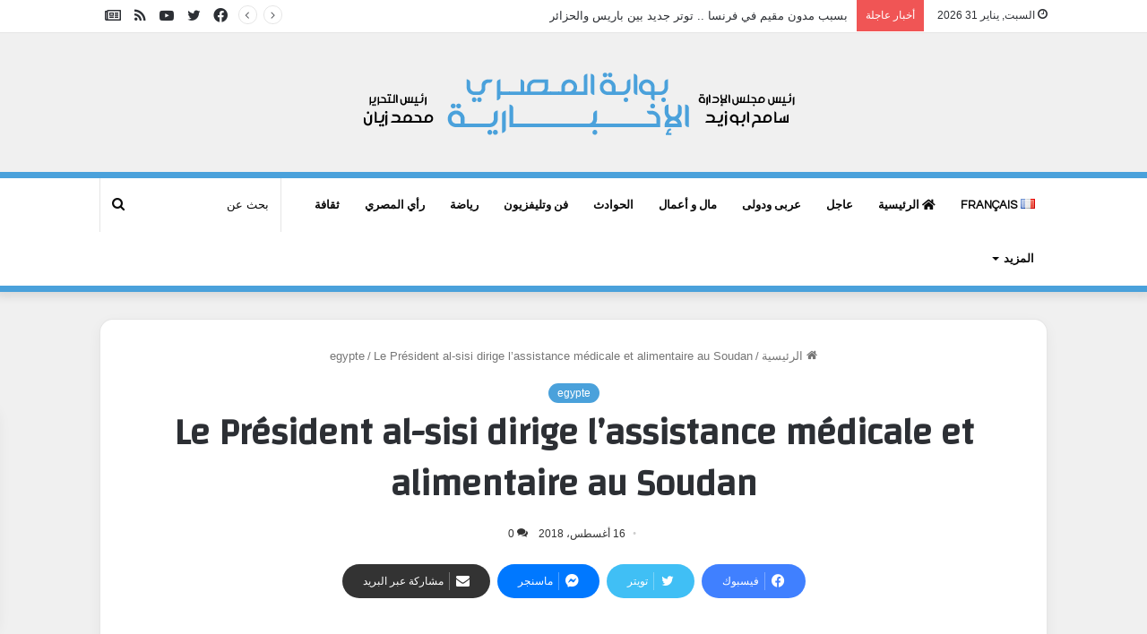

--- FILE ---
content_type: text/html; charset=UTF-8
request_url: https://almasrygate.com/archives/3835/le-president-al-sisi-dirige-lassistance-medicale-et-alimentaire-au-soudan/
body_size: 409612
content:
<!DOCTYPE html>
<html dir="rtl" lang="ar" class="" data-skin="light">
<head>
	<meta charset="UTF-8" />
	<link rel="profile" href="https://gmpg.org/xfn/11" />
	<style id="jetpack-boost-critical-css">@media all{ul{box-sizing:border-box}.entry-content{counter-reset:footnotes}.screen-reader-text{border:0;clip-path:inset(50%);height:1px;margin:-1px;overflow:hidden;padding:0;position:absolute;width:1px;word-wrap:normal!important}:where(figure){margin:0 0 1em}}@media all{:root{--brand-color:#0669ff;--bright-color:#FFF;--base-color:#2c2f34}html{-ms-touch-action:manipulation;touch-action:manipulation;-webkit-text-size-adjust:100%;-ms-text-size-adjust:100%}article,aside,figure,header,nav{display:block}a{background-color:transparent}small{font-size:80%}img{border-style:none}figure{margin:1em 0}button,input,textarea{font:inherit}button,input{overflow:visible}button,input,textarea{margin:0}button{text-transform:none}[type=submit],button,html [type=button]{-webkit-appearance:button}textarea{overflow:auto}[type=checkbox]{box-sizing:border-box;padding:0}[type=search]{-webkit-appearance:textfield}[type=search]::-webkit-search-cancel-button{-webkit-appearance:none}*{padding:0;margin:0;list-style:none;border:0;outline:0;box-sizing:border-box}:after,:before{box-sizing:border-box}body{background:#f7f7f7;color:var(--base-color);font-family:-apple-system,BlinkMacSystemFont,"Segoe UI",Roboto,Oxygen,Oxygen-Sans,Ubuntu,Cantarell,"Helvetica Neue","Open Sans",Arial,sans-serif;font-size:13px;line-height:21px}.the-subtitle,h1,h3{line-height:1.4;font-weight:600}h1{font-size:41px;font-weight:700}h3{font-size:23px}.the-subtitle{font-size:17px}a{color:var(--base-color);text-decoration:none}img{max-width:100%;height:auto}p{line-height:21px}.comment-form-comment label,.screen-reader-text{clip:rect(1px,1px,1px,1px);position:absolute!important;height:1px;width:1px;overflow:hidden}.stream-item{text-align:center;position:relative;z-index:2;margin:20px 0;padding:0}.stream-item.stream-item-above-header{margin:0}.tie-icon:before,[class*=" tie-icon-"],[class^=tie-icon-]{font-family:tiefonticon!important;speak:never;font-style:normal;font-weight:400;font-variant:normal;text-transform:none;line-height:1;-webkit-font-smoothing:antialiased;-moz-osx-font-smoothing:grayscale;display:inline-block}body.tie-no-js .menu-sub-content,body.tie-no-js a.remove{display:none!important}body.tie-no-js .far,body.tie-no-js .fas,body.tie-no-js .tie-icon:before,body.tie-no-js [class*=" tie-icon-"],body.tie-no-js [class^=tie-icon-]{visibility:hidden!important}body.tie-no-js [class*=" tie-icon-"]:before,body.tie-no-js [class^=tie-icon-]:before{content:""}#autocomplete-suggestions,.tie-popup{display:none}.container{margin-right:auto;margin-left:auto;padding-left:15px;padding-right:15px}.container:after{content:"";display:table;clear:both}@media (min-width:768px){.container{width:100%}}@media (min-width:1200px){.container{max-width:1200px}}.tie-row{margin-left:-15px;margin-right:-15px}.tie-row:after{content:"";display:table;clear:both}.tie-col-md-12,.tie-col-md-4{position:relative;min-height:1px;padding-left:15px;padding-right:15px}@media (min-width:992px){.tie-col-md-12,.tie-col-md-4{float:left}.tie-col-md-4{width:33.33333%}.tie-col-md-12{width:100%}}.tie-alignleft{float:left}.tie-alignright{float:right}.clearfix:after,.clearfix:before{content:" ";display:block;height:0;overflow:hidden}.clearfix:after{clear:both}#tie-wrapper,.tie-container{height:100%;min-height:650px}.tie-container{position:relative;overflow:hidden}#tie-wrapper{background:#fff;position:relative;z-index:108;height:100%;margin:0 auto}.container-wrapper{background:#fff;border:1px solid rgba(0,0,0,.1);border-radius:2px;padding:30px}#content{margin-top:30px}@media (max-width:991px){#content{margin-top:15px}}.site-content{-ms-word-wrap:break-word;word-wrap:break-word}.theme-header{background:#fff;position:relative;z-index:999}.theme-header:after{content:"";display:table;clear:both}.theme-header.has-shadow{box-shadow:0 0 10px 5px rgba(0,0,0,.1)}.logo-row{position:relative}#logo{margin-top:40px;margin-bottom:40px;display:block;float:left}#logo img{vertical-align:middle}#logo a{display:inline-block}.header-layout-2 #logo{float:none;text-align:center}.header-layout-2 #logo img{margin-right:auto;margin-left:auto}.header-layout-2 .logo-container{width:100%;float:none}@media (max-width:991px){#theme-header.has-normal-width-logo #logo{margin:14px 0!important;text-align:left;line-height:1}#theme-header.has-normal-width-logo #logo img{width:auto;height:auto;max-width:190px}}@media (max-width:479px){#theme-header.has-normal-width-logo #logo img{max-width:160px;max-height:60px!important}}@media (max-width:991px){#theme-header.mobile-header-centered #logo{float:none;text-align:center}}.components{float:right}.components>li{position:relative;float:right;list-style:none}.components>li.social-icons-item{margin:0}.components>li>a{display:block;position:relative;width:30px;text-align:center;line-height:inherit;font-size:16px}.components .search-bar{width:auto;border:solid rgba(0,0,0,.1);border-width:0 1px;margin-left:10px}.components #search{position:relative;background:0 0}.components #search-input{border:0;margin-bottom:0;line-height:inherit;width:100%;background:0 0;padding:0 25px 0 10px;border-radius:0;box-sizing:border-box;font-size:inherit}.components #search-submit{position:absolute;right:0;top:0;width:40px;line-height:inherit;color:#777;background:0 0;font-size:15px;padding:0}.header-layout-2 #menu-components-wrap{display:-webkit-flex;display:-ms-flexbox;display:flex;-webkit-justify-content:center;-ms-flex-pack:center;justify-content:center}@media (max-width:991px){.logo-container{border-width:0;display:-webkit-flex;display:-ms-flexbox;display:flex;-webkit-flex-flow:row nowrap;-ms-flex-flow:row nowrap;flex-flow:row nowrap;-webkit-align-items:center;-ms-flex-align:center;align-items:center;-webkit-justify-content:space-between;-ms-flex-pack:justify;justify-content:space-between}}.mobile-header-components{display:none;z-index:10;height:30px;line-height:30px;-webkit-flex-wrap:nowrap;-ms-flex-wrap:nowrap;flex-wrap:nowrap;-webkit-flex:1 1 0%;-ms-flex:1 1 0%;flex:1 1 0%}.mobile-header-components .components{float:none;display:-webkit-flex!important;display:-ms-flexbox!important;display:flex!important;-webkit-justify-content:stretch;-ms-flex-pack:stretch;justify-content:stretch}.mobile-header-components .components li.custom-menu-link{display:inline-block;float:none}.mobile-header-components .components li.custom-menu-link>a{width:20px;padding-bottom:15px}.mobile-header-components [class^=tie-icon-]{font-size:18px;width:20px;height:20px;vertical-align:middle}.mobile-header-components .tie-mobile-menu-icon{font-size:20px}.mobile-header-components .nav-icon{display:inline-block;width:20px;height:2px;background-color:var(--base-color);position:relative;top:-4px}.mobile-header-components .nav-icon:after,.mobile-header-components .nav-icon:before{position:absolute;right:0;background-color:var(--base-color);content:"";display:block;width:100%;height:100%;-webkit-transform:translateZ(0);transform:translateZ(0);-webkit-backface-visibility:hidden;backface-visibility:hidden}.mobile-header-components .nav-icon:before{-webkit-transform:translateY(-7px);-ms-transform:translateY(-7px);transform:translateY(-7px)}.mobile-header-components .nav-icon:after{-webkit-transform:translateY(7px);-ms-transform:translateY(7px);transform:translateY(7px)}.mobile-header-components .nav-icon.is-layout-2:after,.mobile-header-components .nav-icon.is-layout-2:before{width:70%;right:15%}#mobile-header-components-area_1 .components li.custom-menu-link>a{margin-right:15px}#mobile-header-components-area_2 .components{-webkit-flex-direction:row-reverse;-ms-flex-direction:row-reverse;flex-direction:row-reverse}#mobile-header-components-area_2 .components li.custom-menu-link>a{margin-left:15px}@media (max-width:991px){.logo-container:after,.logo-container:before{height:1px}#tie-body #mobile-container,.mobile-header-components{display:block}}.top-nav{background-color:#fff;position:relative;z-index:10;line-height:35px;border:1px solid rgba(0,0,0,.1);border-width:1px 0;color:var(--base-color)}.main-nav-below.top-nav-above .top-nav{border-top-width:0}.top-nav a:not(.button):not(:hover){color:var(--base-color)}.topbar-wrapper{display:-webkit-flex;display:-ms-flexbox;display:flex;min-height:35px}.top-nav .tie-alignleft,.top-nav .tie-alignright{-webkit-flex-grow:1;-ms-flex-positive:1;flex-grow:1;position:relative}.top-nav.has-breaking-news .tie-alignleft{-webkit-flex:1 0 100px;-ms-flex:1 0 100px;flex:1 0 100px}.top-nav.has-breaking-news .tie-alignright{-webkit-flex-grow:0;-ms-flex-positive:0;flex-grow:0;z-index:1}.topbar-today-date{float:left;padding-right:15px;font-size:12px;-webkit-flex-shrink:0;-ms-flex-negative:0;flex-shrink:0}.topbar-today-date:before{font-size:13px;content:""}@media (max-width:991px){.theme-header .components,.topbar-today-date{display:none}}.breaking{display:none}.main-nav-wrapper{position:relative;z-index:4}.main-nav{background-color:var(--main-nav-background);color:var(--main-nav-primary-color);position:relative;border:1px solid var(--main-nav-main-border-color);border-width:1px 0}.main-menu-wrapper{border:0 solid var(--main-nav-main-border-color);position:relative}@media (min-width:992px){.header-menu{float:left}.header-menu .menu li{display:block;float:left}.header-menu .menu a{display:block;position:relative}.header-menu .menu .sub-menu a{padding:8px 10px}.header-menu .menu ul{box-shadow:0 2px 5px rgba(0,0,0,.1)}.header-menu .menu ul li{position:relative}.header-menu .menu ul a{border-width:0 0 1px}#main-nav{z-index:9;line-height:60px}#main-nav .search-bar{border-color:var(--main-nav-main-border-color)}.main-menu .menu>li>a{padding:0 14px;font-size:13px;font-weight:600}.main-menu .menu>li>.menu-sub-content{border-top:2px solid var(--main-nav-primary-color)}.main-menu .menu>li.tie-current-menu{border-bottom:5px solid var(--main-nav-primary-color);margin-bottom:-5px}.main-menu .menu>li.tie-current-menu>a:after{content:"";width:20px;height:2px;position:absolute;margin-top:17px;left:50%;top:50%;bottom:auto;right:auto;-webkit-transform:translateX(-50%) translateY(-50%);-ms-transform:translateX(-50%) translateY(-50%);transform:translateX(-50%) translateY(-50%);background:#2c2f34}.main-menu .menu ul{line-height:20px;z-index:1}.main-menu .menu-sub-content{background:var(--main-nav-background);display:none;padding:15px;width:230px;position:absolute;box-shadow:0 2px 2px rgba(0,0,0,.15)}.main-menu .menu-sub-content a{width:200px}nav.main-nav .menu>li.tie-current-menu>a{background-color:var(--main-nav-primary-color);color:var(--main-nav-contrast-primary-color)}.main-nav .menu a{color:var(--main-nav-text-color)}.main-nav-light{--main-nav-background:#FFFFFF;--main-nav-primary-color:var(--brand-color);--main-nav-contrast-primary-color:var(--bright-color);--main-nav-text-color:var(--base-color);--main-nav-main-border-color:rgba(0,0,0,0.1)}}@media (min-width:992px){.menu-item-has-children>a:before{content:"";position:absolute;right:12px;margin-top:2px;top:50%;bottom:auto;-webkit-transform:translateY(-50%);-ms-transform:translateY(-50%);transform:translateY(-50%);width:0;height:0;border:4px solid transparent;border-top:4px solid #fff}.menu>.menu-item-has-children:not(.is-icon-only)>a{padding-right:25px}.main-menu .menu>li.tie-current-menu>a:before{border-top-color:var(--bright-color)}.main-nav-light .main-nav .menu-item-has-children>a:before{border-top-color:var(--base-color)}}@media only screen and (min-width:992px) and (max-width:1100px){.main-nav .menu>li:not(.is-icon-only)>a{padding-left:7px;padding-right:7px}.main-nav .menu>li:not(.is-icon-only)>a:before{display:none}}@media (max-width:991px){#tie-wrapper header#theme-header{box-shadow:none;background:0 0!important}.logo-container{border-width:0;box-shadow:0 3px 7px 0 rgba(0,0,0,.1)}.logo-container{background-color:#fff}.header-layout-2 .main-nav-wrapper{display:none}.main-menu-wrapper .tie-alignleft{width:100%}}@media (max-width:767px){.magazine1:not(.has-builder):not(.error404) .main-content{padding-left:0;padding-right:0}}input,textarea{border:1px solid rgba(0,0,0,.1);color:var(--base-color);font-size:13px;outline:0;padding:5px;line-height:23px;border-radius:2px;max-width:100%;background-color:transparent}input:not([type=checkbox]):not([type=radio]),textarea{-webkit-appearance:none;-moz-appearance:none;appearance:none;outline:0}textarea{width:100%}@media (max-width:767px){input:not([type=submit]),textarea{font-size:16px!important}}.button,[type=submit]{width:auto;position:relative;background-color:var(--brand-color);color:var(--bright-color);padding:7px 15px;margin:0;font-weight:400;font-size:13px;display:inline-block;text-align:center;line-height:21px;border:none;text-decoration:none;vertical-align:middle;border-radius:2px;-webkit-appearance:none;-moz-appearance:none;appearance:none}.full-width .main-content{width:100%}.post-thumb{position:relative;height:100%;display:block;-webkit-backface-visibility:hidden;backface-visibility:hidden;-webkit-transform:rotate(0);-ms-transform:rotate(0);transform:rotate(0)}.post-thumb img{width:100%;display:block}.post-thumb .post-cat-wrap{position:absolute;bottom:10px;margin:0;right:10px}.post-meta{margin:10px 0 8px;font-size:12px;overflow:hidden}.post-meta{color:#767676}.post-meta .meta-item{margin-right:8px;display:inline-block}.post-meta .meta-item.tie-icon:before{padding-right:3px}.post-meta .meta-item.date:before{content:""}.post-meta .meta-item.meta-comment:before{content:""}.post-meta .tie-alignright .meta-item:last-child{margin:0!important}@media (max-width:767px){.entry-header .post-meta>div,.entry-header .post-meta>span,.main-content .post-meta>div,.main-content .post-meta>span{float:left}}.post-cat-wrap{position:relative;z-index:3;margin-bottom:5px;font-weight:400;font-family:inherit!important;line-height:0;display:block}.post-cat{display:inline-block;background:var(--brand-color);color:var(--bright-color);padding:0 10px;font-size:12px;line-height:1.85em;margin-right:4px;position:relative;white-space:nowrap;word-wrap:normal;letter-spacing:0;border-radius:4px}.post-cat:first-child:last-child{margin:0}#breadcrumb{margin:50px 0 0}#breadcrumb,#breadcrumb a:not(:hover){color:#767676}#breadcrumb .delimiter{margin:0 3px;font-style:normal}.entry-header-outer #breadcrumb{margin:0 0 20px;padding:0}@media (max-width:767px){.single-post #breadcrumb .current,.single-post #breadcrumb em:last-of-type{display:none}}.social-icons-item{float:right;margin-left:6px;position:relative}.social-icons-item .social-link span{color:var(--base-color);line-height:unset}.social-icons-widget .social-icons-item .social-link{width:24px;height:24px;line-height:24px;padding:0;display:block;text-align:center;border-radius:2px}.top-nav .components>li.social-icons-item .social-link:not(:hover) span{color:var(--base-color)}.social-icons-item .facebook-social-icon{background-color:#4080ff!important}.social-icons-item .facebook-social-icon span{color:#4080ff}.social-icons-item .twitter-social-icon{background-color:#40bff5!important}.social-icons-item .twitter-social-icon span{color:#40bff5}.social-icons-item .youtube-social-icon{background-color:#ef4e41!important}.social-icons-item .youtube-social-icon span{color:#ef4e41}.social-icons-item .rss-social-icon{background-color:#faa33d!important}.social-icons-item .rss-social-icon span{color:#faa33d}ul:not(.solid-social-icons) .social-icons-item a:not(:hover){background-color:transparent!important}.social-icons-item .social-custom-link span{color:#ccc}.solid-social-icons .social-link{background-color:var(--base-color)}.dark-skin .solid-social-icons .social-link{background-color:#27292d;border-color:#27292d}.solid-social-icons .social-link span{color:#fff!important}.entry-header{padding:30px 30px 0;margin-bottom:20px}@media (max-width:991px){.entry-header{padding:20px 20px 0}}.entry{line-height:26px;font-size:15px}.entry p{margin-bottom:25px;line-height:26px}@media (max-width:767px){.container-wrapper,.entry-content{padding:20px 15px}}.full-width .entry-header-outer{text-align:center}.block-head-7 .comment-reply-title,.block-head-7 .the-global-title{position:relative;font-size:15px;line-height:1.3;font-weight:500;margin-bottom:20px;padding:7px 10px;color:#fff;background-color:#111}.block-head-7 .the-global-title a{color:#fff}.block-head-7 .widget-title{opacity:.99}.side-aside{position:fixed;top:0;z-index:111;visibility:hidden;width:350px;max-width:100%;height:100%;background:#131416;background-repeat:no-repeat;background-position:center top;background-size:cover;overflow-y:auto}@media (min-width:992px){.side-aside{right:0;-webkit-transform:translate(350px,0);-ms-transform:translate(350px,0);transform:translate(350px,0)}.side-aside:not(.slide-sidebar-desktop){display:none}}.dark-skin{background-color:#1f2024;color:#fff}.dark-skin input:not([type=submit]){color:#ccc}.dark-skin a:not(:hover){color:#fff}.dark-skin input:not([type=submit]){border-color:rgba(255,255,255,.1)}.widget-title{position:relative}.widget-title .the-subtitle{font-size:15px;min-height:15px}.post-widget-body{padding-left:125px}.post-widget-body .post-title{font-size:14px;line-height:1.4;margin-bottom:5px}.post-widget-thumbnail{float:left;margin-right:15px;position:relative}.widget li{padding:6px 0}.widget li:first-child{padding-top:0}.widget li:last-child{padding-bottom:0;border-bottom:0}.widget li:after{clear:both;display:table;content:""}.widget .post-meta{margin:2px 0 0;font-size:11px;line-height:17px}.posts-list-big-first .posts-list-items li:first-child{padding-bottom:20px}.posts-list-big-first li:first-child .post-widget-thumbnail{width:100%;margin-right:0;margin-bottom:10px}.posts-list-big-first li:first-child .post-widget-thumbnail a{min-height:40px}.posts-list-big-first li:first-child .post-widget-body{padding-left:0}.posts-list-big-first li:first-child .post-title{font-size:18px}@media (max-width:991px){.posts-list-big-first .posts-list-items{overflow:hidden}.posts-list-big-first li{width:48%;float:left}.posts-list-big-first li:nth-child(odd){clear:both}}@media (max-width:670px){.posts-list-big-first li{width:100%}}form.search-form{overflow:auto;position:relative;width:100%;margin-top:10px}.search-field{float:left;width:73%;padding:8px 15px}.search-submit[type=submit]{float:right;padding:10px 5px;margin-left:2%;width:25%}li.widget-post-list{padding:7px 0;position:relative}.social-icons-widget ul{margin:0-3px}.social-icons-widget .social-icons-item{float:left;margin:3px;border-bottom:0;padding:0}.social-icons-widget .social-icons-item .social-link{width:40px;height:40px;line-height:40px;font-size:18px}@media (max-width:479px){.social-icons-widget .social-icons-item{float:none;display:inline-block}}@media (min-width:992px){.theme-header .logo-row>div{height:auto!important}}.breaking{float:left;width:100%;height:35px;line-height:35px;display:block!important}.breaking-title{padding:0 10px;display:block;float:left;color:#fff;font-size:12px;position:relative}.breaking-title span{position:relative;z-index:1}.breaking-title span.breaking-icon{display:none}@media (max-width:600px){.breaking-title span.breaking-icon{display:inline-block}.breaking-title .breaking-title-text{display:none}}.breaking-title:before{content:"";background:#f05555;width:100%;height:100%;position:absolute;left:0;top:0;z-index:0}.breaking-news{display:none}#mobile-container{display:none;padding:10px 30px 30px}#mobile-menu{margin-bottom:20px;position:relative;padding-top:15px}#mobile-social-icons{margin-bottom:15px}#mobile-social-icons ul{text-align:center;overflow:hidden}#mobile-social-icons ul .social-icons-item{float:none;display:inline-block}#mobile-social-icons .social-icons-item{margin:0}#mobile-social-icons .social-icons-item .social-link{background:0 0;border:none}#mobile-search .search-form{overflow:hidden}#mobile-search .search-form:after{position:absolute;content:"";font-family:tiefonticon;top:4px;right:10px;line-height:30px;width:30px;font-size:16px;border-radius:50%;text-align:center;color:#fff}#mobile-search .search-field{background-color:rgba(0,0,0,.05);border-color:rgba(255,255,255,.1);color:#fff;width:100%;border-radius:50px;padding:7px 45px 7px 20px}#mobile-search .search-submit{background:0 0;font-size:0;width:35px;height:38px;position:absolute;top:0;right:5px;z-index:1}#mobile-search input::-webkit-input-placeholder{color:rgba(255,255,255,.6)}#mobile-search input::-moz-placeholder{color:rgba(255,255,255,.6)}#mobile-search input:-moz-placeholder{color:rgba(255,255,255,.6)}#mobile-search input:-ms-input-placeholder{color:rgba(255,255,255,.6)}#tie-wrapper:after{position:absolute;z-index:1000;top:-10%;left:-50%;width:0;height:0;background:rgba(0,0,0,.2);content:"";opacity:0}@media (max-width:991px){.side-aside.appear-from-left{left:0;-webkit-transform:translate(-100%,0);-ms-transform:translate(-100%,0);transform:translate(-100%,0)}.side-aside.is-fullwidth{width:100%}}.is-desktop .side-aside .has-custom-scroll{padding:50px 0 0}.side-aside:after{position:absolute;top:0;left:0;width:100%;height:100%;background:rgba(0,0,0,.2);content:"";opacity:1}a.remove{position:absolute;top:0;right:0;display:block;speak:never;-webkit-font-smoothing:antialiased;-moz-osx-font-smoothing:grayscale;width:20px;height:20px;display:block;line-height:20px;text-align:center;font-size:15px}a.remove:before{content:"";font-family:tiefonticon;color:#e74c3c}a.remove.big-btn{width:25px;height:25px;line-height:25px;font-size:22px}a.remove.light-btn:not(:hover):before{color:#fff}.side-aside a.remove{z-index:1;top:15px;left:50%;right:auto;-webkit-transform:translateX(-50%);-ms-transform:translateX(-50%);transform:translateX(-50%)}.tie-popup a.remove{-webkit-transform:scale(.2);-ms-transform:scale(.2);transform:scale(.2);opacity:0;top:15px;right:15px;z-index:1}.theiaStickySidebar:after{content:"";display:table;clear:both}.has-custom-scroll,.side-aside{overflow-x:hidden;scrollbar-width:thin}.has-custom-scroll::-webkit-scrollbar,.side-aside::-webkit-scrollbar{width:5px}.tie-popup{position:fixed;z-index:99999;left:0;top:0;height:100%;width:100%;background-color:rgba(0,0,0,.9);display:none;-webkit-perspective:600px;perspective:600px}.pop-up-live-search{will-change:transform,opacity;-webkit-transform:scale(.7);-ms-transform:scale(.7);transform:scale(.7);opacity:0}.tie-popup-search-wrap::-webkit-input-placeholder{color:#fff}.tie-popup-search-wrap::-moz-placeholder{color:#fff}.tie-popup-search-wrap:-moz-placeholder{color:#fff}.tie-popup-search-wrap:-ms-input-placeholder{color:#fff}.tie-popup-search-wrap form{position:relative;height:80px;margin-bottom:20px}.popup-search-wrap-inner{position:relative;padding:80px 15px 0;margin:0 auto;max-width:800px}input.tie-popup-search-input{width:100%;height:80px;line-height:80px;background:rgba(0,0,0,.7)!important;font-weight:500;font-size:22px;border:0;padding-right:80px;padding-left:30px;color:#fff}button.tie-popup-search-submit{font-size:28px;color:#666;position:absolute;right:10px;top:20px;background:0 0!important}#tie-popup-search-mobile .popup-search-wrap-inner{padding-top:50px}#tie-popup-search-mobile input.tie-popup-search-input{height:50px;line-height:1;padding-left:20px;padding-right:50px}#tie-popup-search-mobile button.tie-popup-search-submit{font-size:16px;top:9px;right:0}#autocomplete-suggestions{overflow:auto;padding:20px;color:#eee;position:absolute;display:none;width:370px;z-index:9999}@font-face{font-family:tiefonticon;font-weight:400;font-style:normal;font-display:block}.tie-icon-messenger:before{content:""}.tie-icon-facebook:before{content:""}.tie-icon-search:before{content:""}.tie-icon-search:before{content:""}.tie-icon-home:before{content:""}.tie-icon-twitter:before{content:""}.tie-icon-feed:before{content:""}.tie-icon-envelope:before{content:""}.tie-icon-bolt:before{content:""}.tie-icon-youtube:before{content:""}.tie-icon-paper-plane:before{content:""}.tie-icon-whatsapp:before{content:""}.tie-icon-facebook:before{content:""}.far,.fas{-moz-osx-font-smoothing:grayscale;-webkit-font-smoothing:antialiased;display:inline-block;font-style:normal;font-variant:normal;text-rendering:auto;line-height:1}.fa-home:before{content:""}.fa-newspaper:before{content:""}@font-face{font-family:"Font Awesome 5 Free";font-style:normal;font-weight:400;font-display:block}.far{font-family:"Font Awesome 5 Free";font-weight:400}@font-face{font-family:"Font Awesome 5 Free";font-style:normal;font-weight:900;font-display:block}.fas{font-family:"Font Awesome 5 Free";font-weight:900}.post-content.container-wrapper{padding:0}.post-components #add-comment-block,.post-components>div{margin-top:30px}@media (max-width:991px){.post-components #add-comment-block,.post-components>div{margin-top:15px}}.post-components #respond{margin-top:30px}.entry-header{font-size:45px;line-height:1.2}@media (max-width:767px){.entry-header{font-size:28px}}.entry-header .entry-title{margin-bottom:15px}@media (max-width:767px){.entry-header .entry-title{font-size:28px}}.entry-header .post-cat{margin-bottom:6px}.entry-header .post-meta{overflow:inherit;font-size:12px;margin-top:5px;margin-bottom:0;line-height:24px}.entry-header .post-meta .meta-item{margin-right:12px}.entry-header .post-meta{color:#333}.entry-header .post-meta .date:before{content:"•";color:#ccc;margin:0 3px 0 5px;display:inline-block}.entry-header .post-meta .tie-alignright{display:inline}@media (max-width:767px){.entry-header .post-meta{margin-bottom:-8px}.entry-header .post-meta .tie-alignright{float:none}.entry-header .post-meta .meta-item,.entry-header .post-meta .tie-alignright .meta-item:last-child{margin-bottom:8px!important}.entry-header .post-meta>div,.entry-header .post-meta>span{float:initial!important}}.post-layout-1 div.entry-content{padding-top:0}.post-layout-1 .entry-header-outer{padding:30px 30px 20px}@media (max-width:767px){.post-layout-1 .entry-header-outer{padding:20px}}.post-layout-1 .entry-header{padding:0;margin:0}.full-width .entry-header .tie-alignright{float:none}.featured-area{position:relative;margin-bottom:30px;line-height:1}@media (max-width:767px){.featured-area{margin-bottom:20px}}.featured-area img{width:100%}.single-featured-image{position:relative;margin:0;line-height:0}.entry-content{padding:0 30px 30px}@media (max-width:767px){.entry-content{padding-right:15px;padding-left:15px}}@media (max-width:767px){.single .entry-content{padding-top:15px}}.share-buttons{padding:18px 28px;line-height:0}@media (max-width:767px){.share-buttons{padding:15px}}@media (min-width:768px){.share-buttons-top{padding-bottom:0}}.entry-header-outer+.share-buttons-top{padding-top:0}.post-layout-1 .share-buttons-top{padding-bottom:18px}@media (min-width:768px){.share-buttons-top~.entry-content{padding-top:20px}}.share-links a{color:#fff}.share-links{overflow:hidden;position:relative}.share-links .share-btn-icon{font-size:15px}.share-links a{display:inline-block;margin:2px;height:40px;overflow:hidden;position:relative;border-radius:2px;width:40px}.share-links a,.share-links a:before{background-color:#444}.share-links a.large-share-button{width:auto}.share-links a .share-btn-icon{width:40px;height:40px;float:left;display:block;text-align:center;line-height:40px}.share-links a .social-text{border:0 solid rgba(255,255,255,.3);border-left-width:1px;padding-left:15px;height:20px;float:left;margin-top:10px;padding-right:25px;font-size:12px;line-height:20px;font-family:"open sans",sans-serif}.share-centered{text-align:center}.share-pill a.large-share-button{padding:4px 15px;border-radius:200px;height:auto}.share-pill a.large-share-button span.social-text{font-size:12px}.icons-text .large-share-button{height:30px}.icons-text .large-share-button .social-text{padding-left:6px;padding-right:8px;height:20px;margin-top:5px;line-height:20px;font-size:10px}.icons-text .large-share-button .share-btn-icon{width:30px;height:30px;line-height:30px}.share-links a.facebook-share-btn,.share-links a.facebook-share-btn:before{background:#4080ff}.share-links a.twitter-share-btn,.share-links a.twitter-share-btn:before{background:#40bff5}.share-links a.whatsapp-share-btn,.share-links a.whatsapp-share-btn:before{background:#43d854}.share-links a.telegram-share-btn,.share-links a.telegram-share-btn:before{background:#08c}.share-links a.messenger-share-btn,.share-links a.messenger-share-btn:before{background:#0078ff}.share-links a.email-share-btn,.share-links a.email-share-btn:before{background:#333}@media (max-width:767px){.social-text{display:none}}@media (min-width:768px){a.telegram-share-btn,a.whatsapp-share-btn{display:none!important}}@media (min-width:768px){a.messenger-mob-share-btn{display:none!important}}@media (max-width:767px){a.messenger-desktop-share-btn{display:none!important}}#add-comment-block{margin-bottom:0}#add-comment-block #respond{margin-top:0}#cancel-comment-reply-link{float:right;line-height:18px}#respond .comment-form-author input,#respond .comment-form-email input,#respond .comment-form-url input{width:100%}#respond .comment-form-email,#respond .comment-form-url{width:48%;float:left}#respond .comment-form-email{margin-right:4%}@media (max-width:670px){#respond .comment-form-email,#respond .comment-form-url{width:100%;float:none;margin-right:0}}#respond .comment-notes{margin-bottom:10px}#respond p{margin-bottom:10px}#respond p:last-of-type{margin-bottom:0}#respond .required{font-weight:700;color:red}#respond label{line-height:30px;font-weight:700}#respond label:after{content:"";display:table;clear:both}#respond textarea{vertical-align:top;resize:none}#respond .form-submit{clear:both}#respond .form-submit #submit{margin-top:15px}#check-also-box{position:fixed;background-color:#fff;z-index:999;bottom:15px;right:-1px;-webkit-transform:translatex(100%);-ms-transform:translatex(100%);transform:translatex(100%);width:340px;padding:30px;border:1px solid rgba(0,0,0,.1);border-radius:2px;border-top-right-radius:0;border-bottom-right-radius:0}#check-also-box.check-also-left{right:auto;left:-1px;-webkit-transform:translatex(-100%);-ms-transform:translatex(-100%);transform:translatex(-100%)}#check-also-box .has-first-big-post .post-widget-body{clear:both}#check-also-box .posts-list-big-first li{padding-bottom:0}#check-also-box .posts-list-big-first li .post-title{font-size:18px;line-height:1.3em}@media (max-width:991px){#check-also-box{display:none}}.block-head-7 #check-also-close{top:7px;right:5px}.block-head-7 #check-also-close:before{color:#fff}#post-extra-info{display:none}.post-shortlink{text-align:center;padding-top:20px}#copy-post-url-msg{font-size:12px;color:#5cea5c}html{direction:rtl}@media (min-width:992px){.tie-col-md-12,.tie-col-md-4{float:right}}.tie-alignleft{float:right}.tie-alignright{float:left}.post-cat{margin-right:0;margin-left:4px}.search-field{float:right}.search-submit[type=submit]{float:left;margin-right:2%;margin-left:0}.post-meta .meta-item{margin-left:8px;margin-right:0}.post-meta .tie-icon:before{padding-left:3px;padding-right:0!important}@media (max-width:767px){.entry-header .post-meta>div,.entry-header .post-meta>span,.main-content .post-meta>div,.main-content .post-meta>span{float:right}}.tie-popup-search-wrap input[type=text]{padding-right:20px;padding-left:80px}button.tie-popup-search-submit{left:25px;right:auto}a.remove{left:0;right:auto}.tie-popup a.remove{left:15px;right:auto}#tie-popup-search-mobile button.tie-popup-search-submit{right:auto;left:0}#tie-popup-search-mobile input.tie-popup-search-input{padding-right:20px;padding-left:50px}.block-head-7 #check-also-close{left:5px;right:auto}#logo{float:right}@media (min-width:992px){.menu-item-has-children>a:before{left:12px;right:auto}#theme-header .menu>li.menu-item-has-children:not(.is-icon-only)>a{padding-left:25px;padding-right:15px}.header-menu .menu li,.main-menu{float:right}.components,.components>li{float:left}.components .search-bar{margin-right:10px;margin-left:0}.components #search-input{padding:0 13px 0 35px}.components #search-submit{left:0;right:auto}.topbar-today-date{padding:0 0 0 15px}}.breaking-title{float:right}@media (max-width:991px){#theme-header.has-normal-width-logo #logo{text-align:right}.mobile-header-components{left:15px;right:auto}}#mobile-header-components-area_1 .components{-webkit-flex-direction:row-reverse;-ms-flex-direction:row-reverse;flex-direction:row-reverse}#mobile-header-components-area_2 .components{-webkit-flex-direction:row;-ms-flex-direction:row;flex-direction:row}#mobile-search .search-form:after{left:10px;right:auto}#mobile-search .search-field{padding-left:45px;padding-right:20px}#mobile-search .search-submit{right:auto;left:5px}@media (max-width:991px){.logo-container{-webkit-flex-direction:row-reverse;-ms-flex-direction:row-reverse;flex-direction:row-reverse}}.post-thumb .post-cat-wrap{left:10px;right:auto}.entry-header .post-meta .meta-item{margin-right:0;margin-left:12px}.entry-header .post-meta .tie-alignright .meta-item{margin-right:0;margin-left:15px;white-space:nowrap}.share-links a .share-btn-icon{float:right}.share-links a .social-text{float:right;border-right-width:1px;border-left-width:0;padding-right:15px;padding-left:25px}.icons-text .large-share-button .social-text{padding-left:8px;padding-right:6px}#respond .comment-form-email,#respond .comment-form-url{float:right}#respond .comment-form-email{margin-right:0;margin-left:4%}#cancel-comment-reply-link{float:left}.post-widget-body{padding-left:0;padding-right:125px}.post-widget-thumbnail{float:right;margin-left:15px;margin-right:0}.posts-list-big-first li:first-child .post-widget-thumbnail{margin-left:0}.posts-list-big-first li:first-child .post-widget-body{padding-right:0}@media (max-width:991px){.posts-list-big-first li{float:right}.posts-list-big-first li:first-child{float:right;clear:left}}.social-icons-widget .social-icons-item{float:right}}</style>
<meta http-equiv='x-dns-prefetch-control' content='on'>
<link rel='dns-prefetch' href='//cdnjs.cloudflare.com' />
<link rel='dns-prefetch' href='//ajax.googleapis.com' />
<link rel='dns-prefetch' href='//fonts.googleapis.com' />
<link rel='dns-prefetch' href='//fonts.gstatic.com' />
<link rel='dns-prefetch' href='//s.gravatar.com' />
<link rel='dns-prefetch' href='//www.google-analytics.com' />
<link rel='preload' as='image' href='https://almasrygate.com/wp-content/uploads/2023/06/لوجو-الموقع.png'>
<link rel='preload' as='font' href='https://almasrygate.com/wp-content/themes/jannah/assets/fonts/tielabs-fonticon/tielabs-fonticon.woff' type='font/woff' crossorigin='anonymous' />
<link rel='preload' as='font' href='https://almasrygate.com/wp-content/themes/jannah/assets/fonts/fontawesome/fa-solid-900.woff2' type='font/woff2' crossorigin='anonymous' />
<link rel='preload' as='font' href='https://almasrygate.com/wp-content/themes/jannah/assets/fonts/fontawesome/fa-brands-400.woff2' type='font/woff2' crossorigin='anonymous' />
<link rel='preload' as='font' href='https://almasrygate.com/wp-content/themes/jannah/assets/fonts/fontawesome/fa-regular-400.woff2' type='font/woff2' crossorigin='anonymous' />
<link rel='preload' as='script' href='https://ajax.googleapis.com/ajax/libs/webfont/1/webfont.js'>
<meta name='robots' content='index, follow, max-image-preview:large, max-snippet:-1, max-video-preview:-1' />

	<!-- This site is optimized with the Yoast SEO plugin v26.8 - https://yoast.com/product/yoast-seo-wordpress/ -->
	<title>Le Président al-sisi dirige l&#039;assistance médicale et alimentaire au Soudan - بوابة المصري الإخبارية</title>
	<link rel="canonical" href="https://almasrygate.com/archives/3835/le-president-al-sisi-dirige-lassistance-medicale-et-alimentaire-au-soudan/" />
	<meta property="og:locale" content="ar_AR" />
	<meta property="og:type" content="article" />
	<meta property="og:title" content="Le Président al-sisi dirige l&#039;assistance médicale et alimentaire au Soudan - بوابة المصري الإخبارية" />
	<meta property="og:description" content="  Ahmed Diab  Ambassadeur Bassam radi, porte-parole de la présidence de la République, a déclaré que, dans la mise en œuvre des directives du Président Abdel Fatah alsisi, Président de la République, commandant en chef des forces armées, pour aider le Soudan fraternel à faire face aux effets des pluies torrentielles et de la pluie. &hellip;" />
	<meta property="og:url" content="https://almasrygate.com/archives/3835/le-president-al-sisi-dirige-lassistance-medicale-et-alimentaire-au-soudan/" />
	<meta property="og:site_name" content="بوابة المصري الإخبارية" />
	<meta property="article:publisher" content="https://www.facebook.com/almasrygate" />
	<meta property="article:published_time" content="2018-08-16T13:10:11+00:00" />
	<meta property="og:image" content="https://i0.wp.com/almasrygate.com/wp-content/uploads/2023/06/%D8%A7%D9%84%D8%B1%D9%85%D8%B2-%D8%A7%D9%84%D9%85%D9%85%D9%8A%D8%B2-1.png?fit=1200%2C675&ssl=1" />
	<meta property="og:image:width" content="1200" />
	<meta property="og:image:height" content="675" />
	<meta property="og:image:type" content="image/png" />
	<meta name="author" content="adminali" />
	<meta name="twitter:card" content="summary_large_image" />
	<meta name="twitter:creator" content="@almasrygate" />
	<meta name="twitter:site" content="@almasrygate" />
	<meta name="twitter:label1" content="كُتب بواسطة" />
	<meta name="twitter:data1" content="adminali" />
	<meta name="twitter:label2" content="وقت القراءة المُقدّر" />
	<meta name="twitter:data2" content="دقيقة واحدة" />
	<script data-jetpack-boost="ignore" type="application/ld+json" class="yoast-schema-graph">{"@context":"https://schema.org","@graph":[{"@type":"Article","@id":"https://almasrygate.com/archives/3835/le-president-al-sisi-dirige-lassistance-medicale-et-alimentaire-au-soudan/#article","isPartOf":{"@id":"https://almasrygate.com/archives/3835/le-president-al-sisi-dirige-lassistance-medicale-et-alimentaire-au-soudan/"},"author":{"name":"adminali","@id":"https://almasrygate.com/#/schema/person/a96a5d05166dc6f1409bf25112f0d6c9"},"headline":"Le Président al-sisi dirige l&#8217;assistance médicale et alimentaire au Soudan","datePublished":"2018-08-16T13:10:11+00:00","mainEntityOfPage":{"@id":"https://almasrygate.com/archives/3835/le-president-al-sisi-dirige-lassistance-medicale-et-alimentaire-au-soudan/"},"wordCount":242,"commentCount":0,"publisher":{"@id":"https://almasrygate.com/#organization"},"image":{"@id":"https://almasrygate.com/archives/3835/le-president-al-sisi-dirige-lassistance-medicale-et-alimentaire-au-soudan/#primaryimage"},"thumbnailUrl":"","articleSection":["egypte"],"inLanguage":"ar","potentialAction":[{"@type":"CommentAction","name":"Comment","target":["https://almasrygate.com/archives/3835/le-president-al-sisi-dirige-lassistance-medicale-et-alimentaire-au-soudan/#respond"]}]},{"@type":"WebPage","@id":"https://almasrygate.com/archives/3835/le-president-al-sisi-dirige-lassistance-medicale-et-alimentaire-au-soudan/","url":"https://almasrygate.com/archives/3835/le-president-al-sisi-dirige-lassistance-medicale-et-alimentaire-au-soudan/","name":"Le Président al-sisi dirige l'assistance médicale et alimentaire au Soudan - بوابة المصري الإخبارية","isPartOf":{"@id":"https://almasrygate.com/#website"},"primaryImageOfPage":{"@id":"https://almasrygate.com/archives/3835/le-president-al-sisi-dirige-lassistance-medicale-et-alimentaire-au-soudan/#primaryimage"},"image":{"@id":"https://almasrygate.com/archives/3835/le-president-al-sisi-dirige-lassistance-medicale-et-alimentaire-au-soudan/#primaryimage"},"thumbnailUrl":"","datePublished":"2018-08-16T13:10:11+00:00","breadcrumb":{"@id":"https://almasrygate.com/archives/3835/le-president-al-sisi-dirige-lassistance-medicale-et-alimentaire-au-soudan/#breadcrumb"},"inLanguage":"ar","potentialAction":[{"@type":"ReadAction","target":["https://almasrygate.com/archives/3835/le-president-al-sisi-dirige-lassistance-medicale-et-alimentaire-au-soudan/"]}]},{"@type":"ImageObject","inLanguage":"ar","@id":"https://almasrygate.com/archives/3835/le-president-al-sisi-dirige-lassistance-medicale-et-alimentaire-au-soudan/#primaryimage","url":"","contentUrl":""},{"@type":"BreadcrumbList","@id":"https://almasrygate.com/archives/3835/le-president-al-sisi-dirige-lassistance-medicale-et-alimentaire-au-soudan/#breadcrumb","itemListElement":[{"@type":"ListItem","position":1,"name":"الرئيسية","item":"https://almasrygate.com/"},{"@type":"ListItem","position":2,"name":"Le Président al-sisi dirige l&#8217;assistance médicale et alimentaire au Soudan"}]},{"@type":"WebSite","@id":"https://almasrygate.com/#website","url":"https://almasrygate.com/","name":"بوابة المصري الإخبارية","description":"صحيفة مصرية تصدر من فرنسا، تهتم بأخبار المصريين في الخارج، وتقدمها بمهنية وانفراد، وتنقل الخبر من مصر للمقيمين في الخارج.","publisher":{"@id":"https://almasrygate.com/#organization"},"alternateName":"بوابة المصري الإخبارية","potentialAction":[{"@type":"SearchAction","target":{"@type":"EntryPoint","urlTemplate":"https://almasrygate.com/?s={search_term_string}"},"query-input":{"@type":"PropertyValueSpecification","valueRequired":true,"valueName":"search_term_string"}}],"inLanguage":"ar"},{"@type":"Organization","@id":"https://almasrygate.com/#organization","name":"بوابة المصري الإخبارية","alternateName":"بوابة المصري الإخبارية","url":"https://almasrygate.com/","logo":{"@type":"ImageObject","inLanguage":"ar","@id":"https://almasrygate.com/#/schema/logo/image/","url":"https://i0.wp.com/almasrygate.com/wp-content/uploads/2023/06/الرمز-المميز-2.png?fit=696%2C696&ssl=1","contentUrl":"https://i0.wp.com/almasrygate.com/wp-content/uploads/2023/06/الرمز-المميز-2.png?fit=696%2C696&ssl=1","width":696,"height":696,"caption":"بوابة المصري الإخبارية"},"image":{"@id":"https://almasrygate.com/#/schema/logo/image/"},"sameAs":["https://www.facebook.com/almasrygate","https://x.com/almasrygate"]},{"@type":"Person","@id":"https://almasrygate.com/#/schema/person/a96a5d05166dc6f1409bf25112f0d6c9","name":"adminali","image":{"@type":"ImageObject","inLanguage":"ar","@id":"https://almasrygate.com/#/schema/person/image/","url":"https://secure.gravatar.com/avatar/fcd15cc669aaddc5a92a2f5baacc208147440ff2bdcc1179391b68b78bb11c82?s=96&d=mm&r=g","contentUrl":"https://secure.gravatar.com/avatar/fcd15cc669aaddc5a92a2f5baacc208147440ff2bdcc1179391b68b78bb11c82?s=96&d=mm&r=g","caption":"adminali"},"sameAs":["https://almasrygate.com"],"url":"https://almasrygate.com/archives/author/adminali/"}]}</script>
	<!-- / Yoast SEO plugin. -->


<link rel='dns-prefetch' href='//stats.wp.com' />
<link rel='preconnect' href='//i0.wp.com' />
<link rel='preconnect' href='//c0.wp.com' />
<link rel="alternate" type="application/rss+xml" title="بوابة المصري الإخبارية &laquo; الخلاصة" href="https://almasrygate.com/feed/" />
<link rel="alternate" type="application/rss+xml" title="بوابة المصري الإخبارية &laquo; خلاصة التعليقات" href="https://almasrygate.com/comments/feed/" />
<link rel="alternate" type="application/rss+xml" title="بوابة المصري الإخبارية &laquo; Le Président al-sisi dirige l&#8217;assistance médicale et alimentaire au Soudan خلاصة التعليقات" href="https://almasrygate.com/archives/3835/le-president-al-sisi-dirige-lassistance-medicale-et-alimentaire-au-soudan/feed/" />

		<style type="text/css">
			:root{
			
					--main-nav-background: #FFFFFF;
					--main-nav-secondry-background: rgba(0,0,0,0.03);
					--main-nav-primary-color: #0088ff;
					--main-nav-contrast-primary-color: #FFFFFF;
					--main-nav-text-color: #2c2f34;
					--main-nav-secondry-text-color: rgba(0,0,0,0.5);
					--main-nav-main-border-color: rgba(0,0,0,0.1);
					--main-nav-secondry-border-color: rgba(0,0,0,0.08);
				
			}
		</style>
	<meta name="viewport" content="width=device-width, initial-scale=1.0" /><noscript><link rel='stylesheet' id='all-css-162e5a5c5b815c898d6d2d2d47ab052c' href='https://almasrygate.com/wp-content/boost-cache/static/2d015390b4.min.css' type='text/css' media='all' /></noscript><link data-media="all" onload="this.media=this.dataset.media; delete this.dataset.media; this.removeAttribute( &apos;onload&apos; );" rel='stylesheet' id='all-css-162e5a5c5b815c898d6d2d2d47ab052c' href='https://almasrygate.com/wp-content/boost-cache/static/2d015390b4.min.css' type='text/css' media="not all" />
<style id='tie-theme-rtl-css-inline-css'>
.wf-active .logo-text,.wf-active h1,.wf-active h2,.wf-active h3,.wf-active h4,.wf-active h5,.wf-active h6,.wf-active .the-subtitle{font-family: 'Changa';}.wf-active #main-nav .main-menu > ul > li > a{font-family: 'Questrial';}#main-nav .main-menu > ul > li > a{text-transform: uppercase;}#tie-wrapper .mag-box.big-post-left-box li:not(:first-child) .post-title,#tie-wrapper .mag-box.big-post-top-box li:not(:first-child) .post-title,#tie-wrapper .mag-box.half-box li:not(:first-child) .post-title,#tie-wrapper .mag-box.big-thumb-left-box li:not(:first-child) .post-title,#tie-wrapper .mag-box.scrolling-box .slide .post-title,#tie-wrapper .mag-box.miscellaneous-box li:not(:first-child) .post-title{font-weight: 500;}:root:root{--brand-color: #4aa1db;--dark-brand-color: #186fa9;--bright-color: #FFFFFF;--base-color: #2c2f34;}#footer-widgets-container{border-top: 8px solid #4aa1db;-webkit-box-shadow: 0 -5px 0 rgba(0,0,0,0.07); -moz-box-shadow: 0 -8px 0 rgba(0,0,0,0.07); box-shadow: 0 -8px 0 rgba(0,0,0,0.07);}#reading-position-indicator{box-shadow: 0 0 10px rgba( 74,161,219,0.7);}:root:root{--brand-color: #4aa1db;--dark-brand-color: #186fa9;--bright-color: #FFFFFF;--base-color: #2c2f34;}#footer-widgets-container{border-top: 8px solid #4aa1db;-webkit-box-shadow: 0 -5px 0 rgba(0,0,0,0.07); -moz-box-shadow: 0 -8px 0 rgba(0,0,0,0.07); box-shadow: 0 -8px 0 rgba(0,0,0,0.07);}#reading-position-indicator{box-shadow: 0 0 10px rgba( 74,161,219,0.7);}.tie-weather-widget.widget,.container-wrapper{box-shadow: 0 5px 15px 0 rgba(0,0,0,0.05);}.dark-skin .tie-weather-widget.widget,.dark-skin .container-wrapper{box-shadow: 0 5px 15px 0 rgba(0,0,0,0.2);}#main-nav,#main-nav .menu-sub-content,#main-nav .comp-sub-menu,#main-nav .guest-btn:not(:hover),#main-nav ul.cats-vertical li a.is-active,#main-nav ul.cats-vertical li a:hover.search-in-main-nav.autocomplete-suggestions{background-color: #ffffff;}#main-nav{border-width: 0;}#theme-header #main-nav:not(.fixed-nav){bottom: 0;}#main-nav .icon-basecloud-bg:after{color: #ffffff;}#main-nav *,.search-in-main-nav.autocomplete-suggestions{border-color: rgba(0,0,0,0.07);}.main-nav-boxed #main-nav .main-menu-wrapper{border-width: 0;}#main-nav .menu li.menu-item-has-children > a:before,#main-nav .main-menu .mega-menu > a:before{border-top-color: #0a0a0a;}#main-nav .menu li .menu-item-has-children > a:before,#main-nav .mega-menu .menu-item-has-children > a:before{border-top-color: transparent;border-left-color: #0a0a0a;}.rtl #main-nav .menu li .menu-item-has-children > a:before,.rtl #main-nav .mega-menu .menu-item-has-children > a:before{border-left-color: transparent;border-right-color: #0a0a0a;}#main-nav a:not(:hover),#main-nav a.social-link:not(:hover) span,#main-nav .dropdown-social-icons li a span,.search-in-main-nav.autocomplete-suggestions a{color: #0a0a0a;}#theme-header:not(.main-nav-boxed) #main-nav,.main-nav-boxed .main-menu-wrapper{border-top-color:#4aa1db !important;border-top-width:7px !important;border-bottom-color:#4aa1db !important;border-bottom-width:7px !important;border-right: 0 none;border-left : 0 none;}.main-nav-boxed #main-nav.fixed-nav{box-shadow: none;}#main-nav .comp-sub-menu .button:hover,#main-nav .menu > li.tie-current-menu,#main-nav .menu > li > .menu-sub-content,#main-nav .cats-horizontal a.is-active,#main-nav .cats-horizontal a:hover{border-color: #4aa1db;}#main-nav .menu > li.tie-current-menu > a,#main-nav .menu > li:hover > a,#main-nav .mega-links-head:after,#main-nav .comp-sub-menu .button:hover,#main-nav .comp-sub-menu .checkout-button,#main-nav .cats-horizontal a.is-active,#main-nav .cats-horizontal a:hover,.search-in-main-nav.autocomplete-suggestions .button,#main-nav .spinner > div{background-color: #4aa1db;}#main-nav .menu ul li:hover > a,#main-nav .menu ul li.current-menu-item:not(.mega-link-column) > a,#main-nav .components a:hover,#main-nav .components > li:hover > a,#main-nav #search-submit:hover,#main-nav .cats-vertical a.is-active,#main-nav .cats-vertical a:hover,#main-nav .mega-menu .post-meta a:hover,#main-nav .mega-menu .post-box-title a:hover,.search-in-main-nav.autocomplete-suggestions a:hover,#main-nav .spinner-circle:after{color: #4aa1db;}#main-nav .menu > li.tie-current-menu > a,#main-nav .menu > li:hover > a,#main-nav .components .button:hover,#main-nav .comp-sub-menu .checkout-button,.theme-header #main-nav .mega-menu .cats-horizontal a.is-active,.theme-header #main-nav .mega-menu .cats-horizontal a:hover,.search-in-main-nav.autocomplete-suggestions a.button{color: #FFFFFF;}#main-nav .menu > li.tie-current-menu > a:before,#main-nav .menu > li:hover > a:before{border-top-color: #FFFFFF;}.main-nav-light #main-nav .menu-item-has-children li:hover > a:before,.main-nav-light #main-nav .mega-menu li:hover > a:before{border-left-color: #4aa1db;}.rtl .main-nav-light #main-nav .menu-item-has-children li:hover > a:before,.rtl .main-nav-light #main-nav .mega-menu li:hover > a:before{border-right-color: #4aa1db;border-left-color: transparent;}.search-in-main-nav.autocomplete-suggestions .button:hover,#main-nav .comp-sub-menu .checkout-button:hover{background-color: #2c83bd;}#main-nav,#main-nav input,#main-nav #search-submit,#main-nav .fa-spinner,#main-nav .comp-sub-menu,#main-nav .tie-weather-widget{color: #0a0a0a;}#main-nav input::-moz-placeholder{color: #0a0a0a;}#main-nav input:-moz-placeholder{color: #0a0a0a;}#main-nav input:-ms-input-placeholder{color: #0a0a0a;}#main-nav input::-webkit-input-placeholder{color: #0a0a0a;}#main-nav .mega-menu .post-meta,#main-nav .mega-menu .post-meta a,.search-in-main-nav.autocomplete-suggestions .post-meta{color: rgba(10,10,10,0.6);}#main-nav .weather-icon .icon-cloud,#main-nav .weather-icon .icon-basecloud-bg,#main-nav .weather-icon .icon-cloud-behind{color: #0a0a0a !important;}#tie-wrapper #theme-header{background-color: #f0f0f0;}#logo.text-logo a,#logo.text-logo a:hover{color: #000000;}@media (max-width: 991px){#tie-wrapper #theme-header .logo-container.fixed-nav{background-color: rgba(240,240,240,0.95);}}@media (max-width: 991px){#tie-wrapper #theme-header .logo-container{background-color: #f0f0f0;}}#tie-container #tie-wrapper,.post-layout-8 #content{background-color: #f0f0f0;}#footer{background-color: #ffffff;}#footer .posts-list-counter .posts-list-items li.widget-post-list:before{border-color: #ffffff;}#footer .timeline-widget a .date:before{border-color: rgba(255,255,255,0.8);}#footer .footer-boxed-widget-area,#footer textarea,#footer input:not([type=submit]),#footer select,#footer code,#footer kbd,#footer pre,#footer samp,#footer .show-more-button,#footer .slider-links .tie-slider-nav span,#footer #wp-calendar,#footer #wp-calendar tbody td,#footer #wp-calendar thead th,#footer .widget.buddypress .item-options a{border-color: rgba(0,0,0,0.1);}#footer .social-statistics-widget .white-bg li.social-icons-item a,#footer .widget_tag_cloud .tagcloud a,#footer .latest-tweets-widget .slider-links .tie-slider-nav span,#footer .widget_layered_nav_filters a{border-color: rgba(0,0,0,0.1);}#footer .social-statistics-widget .white-bg li:before{background: rgba(0,0,0,0.1);}.site-footer #wp-calendar tbody td{background: rgba(0,0,0,0.02);}#footer .white-bg .social-icons-item a span.followers span,#footer .circle-three-cols .social-icons-item a .followers-num,#footer .circle-three-cols .social-icons-item a .followers-name{color: rgba(0,0,0,0.8);}#footer .timeline-widget ul:before,#footer .timeline-widget a:not(:hover) .date:before{background-color: #e1e1e1;}.social-icons-item .custom-link-1-social-icon{background-color: #333 !important;}.social-icons-item .custom-link-1-social-icon span{color: #333;}.tie-cat-2,.tie-cat-item-2 > span{background-color:#4aa1db !important;color:#FFFFFF !important;}.tie-cat-2:after{border-top-color:#4aa1db !important;}.tie-cat-2:hover{background-color:#2c83bd !important;}.tie-cat-2:hover:after{border-top-color:#2c83bd !important;}.tie-cat-10,.tie-cat-item-10 > span{background-color:#2ecc71 !important;color:#FFFFFF !important;}.tie-cat-10:after{border-top-color:#2ecc71 !important;}.tie-cat-10:hover{background-color:#10ae53 !important;}.tie-cat-10:hover:after{border-top-color:#10ae53 !important;}.tie-cat-13,.tie-cat-item-13 > span{background-color:#9b59b6 !important;color:#FFFFFF !important;}.tie-cat-13:after{border-top-color:#9b59b6 !important;}.tie-cat-13:hover{background-color:#7d3b98 !important;}.tie-cat-13:hover:after{border-top-color:#7d3b98 !important;}.tie-cat-16,.tie-cat-item-16 > span{background-color:#34495e !important;color:#FFFFFF !important;}.tie-cat-16:after{border-top-color:#34495e !important;}.tie-cat-16:hover{background-color:#162b40 !important;}.tie-cat-16:hover:after{border-top-color:#162b40 !important;}.tie-cat-18,.tie-cat-item-18 > span{background-color:#795548 !important;color:#FFFFFF !important;}.tie-cat-18:after{border-top-color:#795548 !important;}.tie-cat-18:hover{background-color:#5b372a !important;}.tie-cat-18:hover:after{border-top-color:#5b372a !important;}.tie-cat-19,.tie-cat-item-19 > span{background-color:#4CAF50 !important;color:#FFFFFF !important;}.tie-cat-19:after{border-top-color:#4CAF50 !important;}.tie-cat-19:hover{background-color:#2e9132 !important;}.tie-cat-19:hover:after{border-top-color:#2e9132 !important;}@media (min-width: 1200px){.container{width: auto;}}@media (min-width: 992px){.container,.boxed-layout #tie-wrapper,.boxed-layout .fixed-nav,.wide-next-prev-slider-wrapper .slider-main-container{max-width: 85%;}.boxed-layout .container{max-width: 100%;}}@media (min-width: 992px){.sidebar{width: 30%;}.main-content{width: 70%;}}@media (max-width: 991px){.side-aside #mobile-menu .menu > li{border-color: rgba(255,255,255,0.05);}}@media (max-width: 991px){.side-aside.dark-skin{background-color: #4aa1db;}}.tie-insta-header {margin-bottom: 15px;}.tie-insta-avatar a {width: 70px;height: 70px;display: block;position: relative;float: left;margin-right: 15px;margin-bottom: 15px;}.tie-insta-avatar a:before {content: "";position: absolute;width: calc(100% + 6px);height: calc(100% + 6px);left: -3px;top: -3px;border-radius: 50%;background: #d6249f;background: radial-gradient(circle at 30% 107%,#fdf497 0%,#fdf497 5%,#fd5949 45%,#d6249f 60%,#285AEB 90%);}.tie-insta-avatar a:after {position: absolute;content: "";width: calc(100% + 3px);height: calc(100% + 3px);left: -2px;top: -2px;border-radius: 50%;background: #fff;}.dark-skin .tie-insta-avatar a:after {background: #27292d;}.tie-insta-avatar img {border-radius: 50%;position: relative;z-index: 2;transition: all 0.25s;}.tie-insta-avatar img:hover {box-shadow: 0px 0px 15px 0 #6b54c6;}.tie-insta-info {font-size: 1.3em;font-weight: bold;margin-bottom: 5px;}body a.go-to-top-button,body .more-link,body .button,body [type='submit'],body .generic-button a,body .generic-button button,body textarea,body input:not([type='checkbox']):not([type='radio']),body .mag-box .breaking,body .social-icons-widget .social-icons-item .social-link,body .widget_product_tag_cloud a,body .widget_tag_cloud a,body .post-tags a,body .widget_layered_nav_filters a,body .post-bottom-meta-title,body .post-bottom-meta a,body .post-cat,body .more-link,body .show-more-button,body #instagram-link.is-expanded .follow-button,body .cat-counter a + span,body .mag-box-options .slider-arrow-nav a,body .main-menu .cats-horizontal li a,body #instagram-link.is-compact,body .pages-numbers a,body .pages-nav-item,body .bp-pagination-links .page-numbers,body .fullwidth-area .widget_tag_cloud .tagcloud a,body .header-layout-1 #main-nav .components #search-input,body ul.breaking-news-nav li.jnt-prev,body ul.breaking-news-nav li.jnt-next{border-radius: 35px;}body .mag-box ul.breaking-news-nav li{border: 0 !important;}body #instagram-link.is-compact{padding-right: 40px;padding-left: 40px;}body .post-bottom-meta-title,body .post-bottom-meta a,body .more-link{padding-right: 15px;padding-left: 15px;}body #masonry-grid .container-wrapper .post-thumb img{border-radius: 0px;}body .video-thumbnail,body .review-item,body .review-summary,body .user-rate-wrap,body textarea,body input,body select{border-radius: 5px;}body .post-content-slideshow,body #tie-read-next,body .prev-next-post-nav .post-thumb,body .post-thumb img,body .container-wrapper,body .tie-popup-container .container-wrapper,body .widget,body .grid-slider-wrapper .grid-item,body .slider-vertical-navigation .slide,body .boxed-slider:not(.grid-slider-wrapper) .slide,body .buddypress-wrap .activity-list .load-more a,body .buddypress-wrap .activity-list .load-newest a,body .woocommerce .products .product .product-img img,body .woocommerce .products .product .product-img,body .woocommerce .woocommerce-tabs,body .woocommerce div.product .related.products,body .woocommerce div.product .up-sells.products,body .woocommerce .cart_totals,.woocommerce .cross-sells,body .big-thumb-left-box-inner,body .miscellaneous-box .posts-items li:first-child,body .single-big-img,body .masonry-with-spaces .container-wrapper .slide,body .news-gallery-items li .post-thumb,body .scroll-2-box .slide,.magazine1.archive:not(.bbpress) .entry-header-outer,.magazine1.search .entry-header-outer,.magazine1.archive:not(.bbpress) .mag-box .container-wrapper,.magazine1.search .mag-box .container-wrapper,body.magazine1 .entry-header-outer + .mag-box,body .digital-rating-static,body .entry q,body .entry blockquote,body #instagram-link.is-expanded,body.single-post .featured-area,body.post-layout-8 #content,body .footer-boxed-widget-area,body .tie-video-main-slider,body .post-thumb-overlay,body .widget_media_image img,body .stream-item-mag img,body .media-page-layout .post-element{border-radius: 15px;}@media (max-width: 767px) {.tie-video-main-slider iframe{border-top-right-radius: 15px;border-top-left-radius: 15px;}}.magazine1.archive:not(.bbpress) .mag-box .container-wrapper,.magazine1.search .mag-box .container-wrapper{margin-top: 15px;border-top-width: 1px;}body .section-wrapper:not(.container-full) .wide-slider-wrapper .slider-main-container,body .section-wrapper:not(.container-full) .wide-slider-three-slids-wrapper{border-radius: 15px;overflow: hidden;}body .wide-slider-nav-wrapper,body .share-buttons-bottom,body .first-post-gradient li:first-child .post-thumb:after,body .scroll-2-box .post-thumb:after{border-bottom-left-radius: 15px;border-bottom-right-radius: 15px;}body .main-menu .menu-sub-content,body .comp-sub-menu{border-bottom-left-radius: 10px;border-bottom-right-radius: 10px;}body.single-post .featured-area{overflow: hidden;}body #check-also-box.check-also-left{border-top-right-radius: 15px;border-bottom-right-radius: 15px;}body #check-also-box.check-also-right{border-top-left-radius: 15px;border-bottom-left-radius: 15px;}body .mag-box .breaking-news-nav li:last-child{border-top-right-radius: 35px;border-bottom-right-radius: 35px;}body .mag-box .breaking-title:before{border-top-right-radius: 35px;border-bottom-right-radius: 35px;}body .tabs li:last-child a,body .full-overlay-title li:not(.no-post-thumb) .block-title-overlay{border-top-left-radius: 15px;}body .center-overlay-title li:not(.no-post-thumb) .block-title-overlay,body .tabs li:first-child a{border-top-right-radius: 15px;}
/*# sourceURL=tie-theme-rtl-css-inline-css */
</style>
<noscript><link rel='stylesheet' id='print-css-486d6926e2c868c7aafb33c499f4b8b5' href='https://almasrygate.com/wp-content/boost-cache/static/caad72d657.min.css' type='text/css' media='print' /></noscript><link data-media="print" onload="this.media=this.dataset.media; delete this.dataset.media; this.removeAttribute( &apos;onload&apos; );" rel='stylesheet' id='print-css-486d6926e2c868c7aafb33c499f4b8b5' href='https://almasrygate.com/wp-content/boost-cache/static/caad72d657.min.css' type='text/css' media="not all" />
<style id='wp-img-auto-sizes-contain-inline-css'>
img:is([sizes=auto i],[sizes^="auto," i]){contain-intrinsic-size:3000px 1500px}
/*# sourceURL=wp-img-auto-sizes-contain-inline-css */
</style>
<style id='wp-emoji-styles-inline-css'>

	img.wp-smiley, img.emoji {
		display: inline !important;
		border: none !important;
		box-shadow: none !important;
		height: 1em !important;
		width: 1em !important;
		margin: 0 0.07em !important;
		vertical-align: -0.1em !important;
		background: none !important;
		padding: 0 !important;
	}
/*# sourceURL=wp-emoji-styles-inline-css */
</style>
<style id='classic-theme-styles-inline-css'>
/*! This file is auto-generated */
.wp-block-button__link{color:#fff;background-color:#32373c;border-radius:9999px;box-shadow:none;text-decoration:none;padding:calc(.667em + 2px) calc(1.333em + 2px);font-size:1.125em}.wp-block-file__button{background:#32373c;color:#fff;text-decoration:none}
/*# sourceURL=/wp-includes/css/classic-themes.min.css */
</style>




	<style>img#wpstats{display:none}</style>
		<meta http-equiv="X-UA-Compatible" content="IE=edge">


<!-- Google tag (gtag.js) -->








<meta name="theme-color" content="#f0f0f0" /><link rel="icon" href="https://i0.wp.com/almasrygate.com/wp-content/uploads/2025/04/cropped-IMG_9750.jpeg?fit=32%2C32&#038;ssl=1" sizes="32x32" />
<link rel="icon" href="https://i0.wp.com/almasrygate.com/wp-content/uploads/2025/04/cropped-IMG_9750.jpeg?fit=192%2C192&#038;ssl=1" sizes="192x192" />
<link rel="apple-touch-icon" href="https://i0.wp.com/almasrygate.com/wp-content/uploads/2025/04/cropped-IMG_9750.jpeg?fit=180%2C180&#038;ssl=1" />
<meta name="msapplication-TileImage" content="https://i0.wp.com/almasrygate.com/wp-content/uploads/2025/04/cropped-IMG_9750.jpeg?fit=270%2C270&#038;ssl=1" />
<style id='global-styles-inline-css'>
:root{--wp--preset--aspect-ratio--square: 1;--wp--preset--aspect-ratio--4-3: 4/3;--wp--preset--aspect-ratio--3-4: 3/4;--wp--preset--aspect-ratio--3-2: 3/2;--wp--preset--aspect-ratio--2-3: 2/3;--wp--preset--aspect-ratio--16-9: 16/9;--wp--preset--aspect-ratio--9-16: 9/16;--wp--preset--color--black: #000000;--wp--preset--color--cyan-bluish-gray: #abb8c3;--wp--preset--color--white: #ffffff;--wp--preset--color--pale-pink: #f78da7;--wp--preset--color--vivid-red: #cf2e2e;--wp--preset--color--luminous-vivid-orange: #ff6900;--wp--preset--color--luminous-vivid-amber: #fcb900;--wp--preset--color--light-green-cyan: #7bdcb5;--wp--preset--color--vivid-green-cyan: #00d084;--wp--preset--color--pale-cyan-blue: #8ed1fc;--wp--preset--color--vivid-cyan-blue: #0693e3;--wp--preset--color--vivid-purple: #9b51e0;--wp--preset--gradient--vivid-cyan-blue-to-vivid-purple: linear-gradient(135deg,rgb(6,147,227) 0%,rgb(155,81,224) 100%);--wp--preset--gradient--light-green-cyan-to-vivid-green-cyan: linear-gradient(135deg,rgb(122,220,180) 0%,rgb(0,208,130) 100%);--wp--preset--gradient--luminous-vivid-amber-to-luminous-vivid-orange: linear-gradient(135deg,rgb(252,185,0) 0%,rgb(255,105,0) 100%);--wp--preset--gradient--luminous-vivid-orange-to-vivid-red: linear-gradient(135deg,rgb(255,105,0) 0%,rgb(207,46,46) 100%);--wp--preset--gradient--very-light-gray-to-cyan-bluish-gray: linear-gradient(135deg,rgb(238,238,238) 0%,rgb(169,184,195) 100%);--wp--preset--gradient--cool-to-warm-spectrum: linear-gradient(135deg,rgb(74,234,220) 0%,rgb(151,120,209) 20%,rgb(207,42,186) 40%,rgb(238,44,130) 60%,rgb(251,105,98) 80%,rgb(254,248,76) 100%);--wp--preset--gradient--blush-light-purple: linear-gradient(135deg,rgb(255,206,236) 0%,rgb(152,150,240) 100%);--wp--preset--gradient--blush-bordeaux: linear-gradient(135deg,rgb(254,205,165) 0%,rgb(254,45,45) 50%,rgb(107,0,62) 100%);--wp--preset--gradient--luminous-dusk: linear-gradient(135deg,rgb(255,203,112) 0%,rgb(199,81,192) 50%,rgb(65,88,208) 100%);--wp--preset--gradient--pale-ocean: linear-gradient(135deg,rgb(255,245,203) 0%,rgb(182,227,212) 50%,rgb(51,167,181) 100%);--wp--preset--gradient--electric-grass: linear-gradient(135deg,rgb(202,248,128) 0%,rgb(113,206,126) 100%);--wp--preset--gradient--midnight: linear-gradient(135deg,rgb(2,3,129) 0%,rgb(40,116,252) 100%);--wp--preset--font-size--small: 13px;--wp--preset--font-size--medium: 20px;--wp--preset--font-size--large: 36px;--wp--preset--font-size--x-large: 42px;--wp--preset--spacing--20: 0.44rem;--wp--preset--spacing--30: 0.67rem;--wp--preset--spacing--40: 1rem;--wp--preset--spacing--50: 1.5rem;--wp--preset--spacing--60: 2.25rem;--wp--preset--spacing--70: 3.38rem;--wp--preset--spacing--80: 5.06rem;--wp--preset--shadow--natural: 6px 6px 9px rgba(0, 0, 0, 0.2);--wp--preset--shadow--deep: 12px 12px 50px rgba(0, 0, 0, 0.4);--wp--preset--shadow--sharp: 6px 6px 0px rgba(0, 0, 0, 0.2);--wp--preset--shadow--outlined: 6px 6px 0px -3px rgb(255, 255, 255), 6px 6px rgb(0, 0, 0);--wp--preset--shadow--crisp: 6px 6px 0px rgb(0, 0, 0);}:where(.is-layout-flex){gap: 0.5em;}:where(.is-layout-grid){gap: 0.5em;}body .is-layout-flex{display: flex;}.is-layout-flex{flex-wrap: wrap;align-items: center;}.is-layout-flex > :is(*, div){margin: 0;}body .is-layout-grid{display: grid;}.is-layout-grid > :is(*, div){margin: 0;}:where(.wp-block-columns.is-layout-flex){gap: 2em;}:where(.wp-block-columns.is-layout-grid){gap: 2em;}:where(.wp-block-post-template.is-layout-flex){gap: 1.25em;}:where(.wp-block-post-template.is-layout-grid){gap: 1.25em;}.has-black-color{color: var(--wp--preset--color--black) !important;}.has-cyan-bluish-gray-color{color: var(--wp--preset--color--cyan-bluish-gray) !important;}.has-white-color{color: var(--wp--preset--color--white) !important;}.has-pale-pink-color{color: var(--wp--preset--color--pale-pink) !important;}.has-vivid-red-color{color: var(--wp--preset--color--vivid-red) !important;}.has-luminous-vivid-orange-color{color: var(--wp--preset--color--luminous-vivid-orange) !important;}.has-luminous-vivid-amber-color{color: var(--wp--preset--color--luminous-vivid-amber) !important;}.has-light-green-cyan-color{color: var(--wp--preset--color--light-green-cyan) !important;}.has-vivid-green-cyan-color{color: var(--wp--preset--color--vivid-green-cyan) !important;}.has-pale-cyan-blue-color{color: var(--wp--preset--color--pale-cyan-blue) !important;}.has-vivid-cyan-blue-color{color: var(--wp--preset--color--vivid-cyan-blue) !important;}.has-vivid-purple-color{color: var(--wp--preset--color--vivid-purple) !important;}.has-black-background-color{background-color: var(--wp--preset--color--black) !important;}.has-cyan-bluish-gray-background-color{background-color: var(--wp--preset--color--cyan-bluish-gray) !important;}.has-white-background-color{background-color: var(--wp--preset--color--white) !important;}.has-pale-pink-background-color{background-color: var(--wp--preset--color--pale-pink) !important;}.has-vivid-red-background-color{background-color: var(--wp--preset--color--vivid-red) !important;}.has-luminous-vivid-orange-background-color{background-color: var(--wp--preset--color--luminous-vivid-orange) !important;}.has-luminous-vivid-amber-background-color{background-color: var(--wp--preset--color--luminous-vivid-amber) !important;}.has-light-green-cyan-background-color{background-color: var(--wp--preset--color--light-green-cyan) !important;}.has-vivid-green-cyan-background-color{background-color: var(--wp--preset--color--vivid-green-cyan) !important;}.has-pale-cyan-blue-background-color{background-color: var(--wp--preset--color--pale-cyan-blue) !important;}.has-vivid-cyan-blue-background-color{background-color: var(--wp--preset--color--vivid-cyan-blue) !important;}.has-vivid-purple-background-color{background-color: var(--wp--preset--color--vivid-purple) !important;}.has-black-border-color{border-color: var(--wp--preset--color--black) !important;}.has-cyan-bluish-gray-border-color{border-color: var(--wp--preset--color--cyan-bluish-gray) !important;}.has-white-border-color{border-color: var(--wp--preset--color--white) !important;}.has-pale-pink-border-color{border-color: var(--wp--preset--color--pale-pink) !important;}.has-vivid-red-border-color{border-color: var(--wp--preset--color--vivid-red) !important;}.has-luminous-vivid-orange-border-color{border-color: var(--wp--preset--color--luminous-vivid-orange) !important;}.has-luminous-vivid-amber-border-color{border-color: var(--wp--preset--color--luminous-vivid-amber) !important;}.has-light-green-cyan-border-color{border-color: var(--wp--preset--color--light-green-cyan) !important;}.has-vivid-green-cyan-border-color{border-color: var(--wp--preset--color--vivid-green-cyan) !important;}.has-pale-cyan-blue-border-color{border-color: var(--wp--preset--color--pale-cyan-blue) !important;}.has-vivid-cyan-blue-border-color{border-color: var(--wp--preset--color--vivid-cyan-blue) !important;}.has-vivid-purple-border-color{border-color: var(--wp--preset--color--vivid-purple) !important;}.has-vivid-cyan-blue-to-vivid-purple-gradient-background{background: var(--wp--preset--gradient--vivid-cyan-blue-to-vivid-purple) !important;}.has-light-green-cyan-to-vivid-green-cyan-gradient-background{background: var(--wp--preset--gradient--light-green-cyan-to-vivid-green-cyan) !important;}.has-luminous-vivid-amber-to-luminous-vivid-orange-gradient-background{background: var(--wp--preset--gradient--luminous-vivid-amber-to-luminous-vivid-orange) !important;}.has-luminous-vivid-orange-to-vivid-red-gradient-background{background: var(--wp--preset--gradient--luminous-vivid-orange-to-vivid-red) !important;}.has-very-light-gray-to-cyan-bluish-gray-gradient-background{background: var(--wp--preset--gradient--very-light-gray-to-cyan-bluish-gray) !important;}.has-cool-to-warm-spectrum-gradient-background{background: var(--wp--preset--gradient--cool-to-warm-spectrum) !important;}.has-blush-light-purple-gradient-background{background: var(--wp--preset--gradient--blush-light-purple) !important;}.has-blush-bordeaux-gradient-background{background: var(--wp--preset--gradient--blush-bordeaux) !important;}.has-luminous-dusk-gradient-background{background: var(--wp--preset--gradient--luminous-dusk) !important;}.has-pale-ocean-gradient-background{background: var(--wp--preset--gradient--pale-ocean) !important;}.has-electric-grass-gradient-background{background: var(--wp--preset--gradient--electric-grass) !important;}.has-midnight-gradient-background{background: var(--wp--preset--gradient--midnight) !important;}.has-small-font-size{font-size: var(--wp--preset--font-size--small) !important;}.has-medium-font-size{font-size: var(--wp--preset--font-size--medium) !important;}.has-large-font-size{font-size: var(--wp--preset--font-size--large) !important;}.has-x-large-font-size{font-size: var(--wp--preset--font-size--x-large) !important;}
/*# sourceURL=global-styles-inline-css */
</style>
</head>

<body id="tie-body" class="rtl wp-singular post-template-default single single-post postid-3835 single-format-standard wp-theme-jannah wp-child-theme-jannah-child tie-no-js is-percent-width wrapper-has-shadow block-head-7 magazine3 magazine1 is-thumb-overlay-disabled is-desktop is-header-layout-2 full-width post-layout-1 narrow-title-narrow-media is-standard-format">



<div class="background-overlay">

	<div id="tie-container" class="site tie-container">

		
		<div id="tie-wrapper">

			<div class="stream-item stream-item-above-header"></div>
<header id="theme-header" class="theme-header header-layout-2 main-nav-light main-nav-default-light main-nav-below no-stream-item top-nav-active top-nav-light top-nav-default-light top-nav-above has-shadow has-normal-width-logo mobile-header-centered">
	
<nav id="top-nav"  class="has-date-breaking-components top-nav header-nav has-breaking-news" aria-label="الشريط العلوي">
	<div class="container">
		<div class="topbar-wrapper">

			
					<div class="topbar-today-date tie-icon">
						السبت, يناير 31 2026					</div>
					
			<div class="tie-alignleft">
				
<div class="breaking controls-is-active">

	<span class="breaking-title">
		<span class="tie-icon-bolt breaking-icon" aria-hidden="true"></span>
		<span class="breaking-title-text">أخبار عاجلة</span>
	</span>

	<ul id="breaking-news-in-header" class="breaking-news" data-type="reveal" data-arrows="true">

		
							<li class="news-item">
								<a href="https://almasrygate.com/archives/85397/%d8%a8%d8%b3%d8%a8%d8%a8-%d9%85%d8%af%d9%88%d9%86-%d9%85%d9%82%d9%8a%d9%85-%d9%81%d9%8a-%d9%81%d8%b1%d9%86%d8%b3%d8%a7-%d8%aa%d9%88%d8%aa%d8%b1-%d8%ac%d8%af%d9%8a%d8%af-%d8%a8%d9%8a%d9%86-%d8%a8/">بسبب مدون مقيم في فرنسا .. توتر جديد بين باريس والحزائر</a>
							</li>

							
							<li class="news-item">
								<a href="https://almasrygate.com/archives/85393/%d8%a7%d9%84%d8%ae%d8%b7%d9%88%d8%b7-%d8%a7%d9%84%d9%81%d8%b1%d9%86%d8%b3%d9%8a%d8%a9-%d8%aa%d9%84%d8%ba%d9%8a-%d8%ac%d9%85%d9%8a%d8%b9-%d8%b1%d8%ad%d9%84%d8%a7%d8%aa%d9%87%d8%a7-%d8%a5%d9%84%d9%89/">الخطوط الفرنسية تلغي جميع رحلاتها إلى تل أبيب لهذا السبب</a>
							</li>

							
							<li class="news-item">
								<a href="https://almasrygate.com/archives/85390/%d9%81%d8%b1%d9%86%d8%b3%d8%a7-%d8%aa%d8%b9%d9%84%d9%86-%d8%ac%d9%85%d8%a7%d8%b9%d8%a9-%d8%a7%d9%84%d8%a5%d8%ae%d9%88%d8%a7%d9%86-%d8%a5%d8%b1%d9%87%d8%a7%d8%a8%d9%8a%d8%a9/">فرنسا تعلن جماعة الإخوان إرهابية</a>
							</li>

							
							<li class="news-item">
								<a href="https://almasrygate.com/archives/85383/%d8%aa%d8%b1%d8%a7%d9%85%d8%a8-%d8%a7%d9%84%d8%b3%d9%8a%d8%b3%d9%8a-%d9%82%d8%a7%d8%a6%d8%af-%d8%b9%d8%b8%d9%8a%d9%85-%d9%88%d8%b3%d9%86%d9%88%d8%a7%d8%b5%d9%84-%d8%a5%d9%84%d9%89-%d8%ad%d9%84/">ترامب : السيسي قائد عظيم .. وسنتوصل إلى حل أزمة سد النهضة</a>
							</li>

							
							<li class="news-item">
								<a href="https://almasrygate.com/archives/85378/%d8%a7%d9%84%d9%88%d8%b2%d9%8a%d8%b1-%d8%a7%d9%84%d9%85%d8%aa%d8%b7%d8%b1%d9%82-%d8%a8%d9%86-%d8%ba%d9%81%d9%8a%d8%b1-%d9%8a%d8%b7%d8%a7%d9%84%d8%a8-%d9%86%d8%aa%d9%86%d9%8a%d8%a7%d9%87%d9%88-%d8%a8/">الوزير المتطرق بن غفير يطالب نتنياهو بعودةرغلخرب على غزة</a>
							</li>

							
							<li class="news-item">
								<a href="https://almasrygate.com/archives/85358/%d9%85%d9%86-%d8%aa%d8%b1%d8%a7%d9%85%d8%a8-%d8%a5%d9%84%d9%89-%d8%a7%d9%84%d8%b1%d8%a6%d9%8a%d8%b3-%d8%a7%d9%84%d8%b3%d9%8a%d8%b3%d9%8a-%d8%a3%d8%b4%d9%83%d8%b1%d9%83-%d8%b9%d9%84%d9%89-%d8%ad/">من ترامب إلى الرئيس السيسي : أشكرك على حل أزمة غزة .. وأأمل في الوساطة لحل أزمة سد النهضة</a>
							</li>

							
							<li class="news-item">
								<a href="https://almasrygate.com/archives/85355/%d9%85%d9%86-%d8%a5%d9%8a%d8%b1%d8%a7%d9%86-%d8%a7%d9%84%d9%89-%d8%aa%d8%b1%d8%a7%d9%85%d8%a8-%d8%a7%d9%84%d8%b1%d8%b5%d8%a7%d8%b5%d8%a9-%d9%84%d9%86-%d8%aa%d8%ae%d8%b7%d8%a6%d9%83-%d9%87%d8%b0/">من إيران الى ترامب : الرصاصة لن تخطئك هذه المرة</a>
							</li>

							
							<li class="news-item">
								<a href="https://almasrygate.com/archives/85349/%d8%a7%d9%84%d8%a8%d8%b1%d9%84%d9%85%d8%a7%d9%86-%d8%a7%d9%84%d9%81%d8%b1%d9%86%d8%b3%d9%8a-%d9%8a%d8%b1%d9%81%d8%b6-%d8%ad%d8%ac%d8%a8-%d8%a7%d9%84%d8%ab%d9%82%d8%a9-%d8%b9%d9%86-%d8%a7%d9%84%d8%ad/">البرلمان الفرنسي يرفض حجب الثقة عن الحكومة</a>
							</li>

							
							<li class="news-item">
								<a href="https://almasrygate.com/archives/85346/%d9%85%d8%a7%d9%86%d9%8a-%d9%8a%d8%aa%d9%82%d8%af%d9%85-%d9%84%d9%85%d9%86%d8%aa%d8%ae%d8%a8-%d8%a7%d9%84%d8%b3%d9%86%d8%ba%d8%a7%d9%84-%d8%b9%d9%84%d9%89-%d8%ad%d8%b3%d8%a7%d8%a8-%d8%a7%d9%84%d9%81/">ماني يتقدم لمنتخب السنغال على حساب الفراعنه</a>
							</li>

							
							<li class="news-item">
								<a href="https://almasrygate.com/archives/85341/%d8%b2%d8%b9%d9%8a%d9%85%d8%a9-%d8%a7%d9%84%d9%8a%d9%85%d9%8a%d9%86-%d8%a7%d9%84%d9%81%d8%b1%d9%86%d8%b3%d9%8a-%d8%a3%d9%85%d8%a7%d9%85-%d8%a7%d9%84%d9%82%d8%b6%d8%a7%d8%a1-%d9%85%d8%ac%d8%af%d8%af/">زعيمة اليمين الفرنسي أمام القضاء مجدداً بتهمة اختلاس أموال البرلمان الأوروبي</a>
							</li>

							
	</ul>
</div><!-- #breaking /-->
			</div><!-- .tie-alignleft /-->

			<div class="tie-alignright">
				<ul class="components"> <li class="social-icons-item"><a class="social-link social-custom-link custom-link-1-social-icon" rel="external noopener nofollow" target="_blank" href="https://news.google.com/publications/CAAqBwgKMPS_0gsws9vpAw?hl=ar&#038;gl=EG&#038;ceid=EG%3Aar"><span class="tie-social-icon far fa-newspaper"></span><span class="screen-reader-text">Google News</span></a></li><li class="social-icons-item"><a class="social-link rss-social-icon" rel="external noopener nofollow" target="_blank" href="https://almasrygate.com/feed/"><span class="tie-social-icon tie-icon-feed"></span><span class="screen-reader-text">ملخص الموقع RSS</span></a></li><li class="social-icons-item"><a class="social-link youtube-social-icon" rel="external noopener nofollow" target="_blank" href="https://youtube.com/@user-lf3ym6bz8w"><span class="tie-social-icon tie-icon-youtube"></span><span class="screen-reader-text">يوتيوب</span></a></li><li class="social-icons-item"><a class="social-link twitter-social-icon" rel="external noopener nofollow" target="_blank" href="https://twitter.com/almasrygate?s=21&#038;t=wpDAvDtQkRJ1iCtTb442BQ"><span class="tie-social-icon tie-icon-twitter"></span><span class="screen-reader-text">تويتر</span></a></li><li class="social-icons-item"><a class="social-link facebook-social-icon" rel="external noopener nofollow" target="_blank" href="https://www.facebook.com/almasrygate"><span class="tie-social-icon tie-icon-facebook"></span><span class="screen-reader-text">فيسبوك</span></a></li> </ul><!-- Components -->			</div><!-- .tie-alignright /-->

		</div><!-- .topbar-wrapper /-->
	</div><!-- .container /-->
</nav><!-- #top-nav /-->

<div class="container header-container">
	<div class="tie-row logo-row">

		
		<div class="logo-wrapper">
			<div class="tie-col-md-4 logo-container clearfix">
				<div id="mobile-header-components-area_1" class="mobile-header-components"><ul class="components"><li class="mobile-component_menu custom-menu-link"><a href="#" id="mobile-menu-icon" class=""><span class="tie-mobile-menu-icon nav-icon is-layout-2"></span><span class="screen-reader-text">القائمة</span></a></li></ul></div>
		<div id="logo" class="image-logo" >

			
			<a title="بوابة المصري الإخبارية" href="https://almasrygate.com/">
				
				<picture class="tie-logo-default tie-logo-picture">
					<source class="tie-logo-source-default tie-logo-source" srcset="https://almasrygate.com/wp-content/uploads/2023/06/لوجو-الموقع.png" media="(max-width:991px)">
					<source class="tie-logo-source-default tie-logo-source" srcset="https://almasrygate.com/wp-content/uploads/2023/06/لوجو-الموقع.png">
					<img class="tie-logo-img-default tie-logo-img" src="https://almasrygate.com/wp-content/uploads/2023/06/لوجو-الموقع.png" alt="بوابة المصري الإخبارية" width="508" height="75" style="max-height:75px; width: auto;" />
				</picture>
						</a>

			
		</div><!-- #logo /-->

		<div id="mobile-header-components-area_2" class="mobile-header-components"><ul class="components"><li class="mobile-component_search custom-menu-link">
				<a href="#" class="tie-search-trigger-mobile">
					<span class="tie-icon-search tie-search-icon" aria-hidden="true"></span>
					<span class="screen-reader-text">بحث عن</span>
				</a>
			</li></ul></div>			</div><!-- .tie-col /-->
		</div><!-- .logo-wrapper /-->

		
	</div><!-- .tie-row /-->
</div><!-- .container /-->

<div class="main-nav-wrapper">
	<nav id="main-nav" data-skin="search-in-main-nav" class="main-nav header-nav live-search-parent"  aria-label="القائمة الرئيسية">
		<div class="container">

			<div class="main-menu-wrapper">

				
				<div id="menu-components-wrap">

					


					<div class="main-menu main-menu-wrap tie-alignleft">
						<div id="main-nav-menu" class="main-menu header-menu"><ul id="menu-main-menu-ar" class="menu" role="menubar"><li id="menu-item-67746-fr" class="lang-item lang-item-77 lang-item-fr no-translation lang-item-first menu-item menu-item-type-custom menu-item-object-custom menu-item-67746-fr"><a href="https://almasrygate.com/fr/home-francais/" hreflang="fr-FR" lang="fr-FR"><img src="[data-uri]" alt="" width="16" height="11" style="width: 16px; height: 11px;" /><span style="margin-right:0.3em;">Français</span></a></li>
<li id="menu-item-67743" class="menu-item menu-item-type-post_type menu-item-object-page menu-item-home menu-item-67743 menu-item-has-icon"><a href="https://almasrygate.com/"> <span aria-hidden="true" class="tie-menu-icon fas fa-home"></span> الرئيسية</a></li>
<li id="menu-item-67728" class="menu-item menu-item-type-taxonomy menu-item-object-category menu-item-67728"><a href="https://almasrygate.com/archives/category/tie-urgent/">عاجل</a></li>
<li id="menu-item-67729" class="menu-item menu-item-type-taxonomy menu-item-object-category menu-item-67729"><a href="https://almasrygate.com/archives/category/tie-international/">عربى ودولى</a></li>
<li id="menu-item-67730" class="menu-item menu-item-type-taxonomy menu-item-object-category menu-item-67730"><a href="https://almasrygate.com/archives/category/argent-et-affaires/">مال و أعمال</a></li>
<li id="menu-item-67731" class="menu-item menu-item-type-taxonomy menu-item-object-category menu-item-67731"><a href="https://almasrygate.com/archives/category/accidents/">الحوادث</a></li>
<li id="menu-item-67732" class="menu-item menu-item-type-taxonomy menu-item-object-category menu-item-67732"><a href="https://almasrygate.com/archives/category/art-et-television/">فن وتليفزيون</a></li>
<li id="menu-item-67733" class="menu-item menu-item-type-taxonomy menu-item-object-category menu-item-67733"><a href="https://almasrygate.com/archives/category/sports/">رياضة</a></li>
<li id="menu-item-67734" class="menu-item menu-item-type-taxonomy menu-item-object-category menu-item-67734"><a href="https://almasrygate.com/archives/category/vue-egyptienne/">رأي المصري</a></li>
<li id="menu-item-67735" class="menu-item menu-item-type-taxonomy menu-item-object-category menu-item-67735"><a href="https://almasrygate.com/archives/category/culture/">ثقافة</a></li>
<li id="menu-item-67736" class="menu-item menu-item-type-custom menu-item-object-custom menu-item-has-children menu-item-67736"><a href="#">المزيد</a>
<ul class="sub-menu menu-sub-content">
	<li id="menu-item-67738" class="menu-item menu-item-type-taxonomy menu-item-object-category menu-item-67738"><a href="https://almasrygate.com/archives/category/communautes-egyptiennes/">جاليات مصرية</a></li>
	<li id="menu-item-67737" class="menu-item menu-item-type-taxonomy menu-item-object-category menu-item-67737"><a href="https://almasrygate.com/archives/category/citoyen-egyptien/">مقالات وأراء</a></li>
	<li id="menu-item-67740" class="menu-item menu-item-type-taxonomy menu-item-object-category menu-item-67740"><a href="https://almasrygate.com/archives/category/fax/">فاكسات</a></li>
	<li id="menu-item-67741" class="menu-item menu-item-type-taxonomy menu-item-object-category menu-item-67741"><a href="https://almasrygate.com/archives/category/a-pris-shaw/">توك شو</a></li>
</ul>
</li>
</ul></div>					</div><!-- .main-menu.tie-alignleft /-->

					<ul class="components">			<li class="search-bar menu-item custom-menu-link" aria-label="بحث">
				<form method="get" id="search" action="https://almasrygate.com/">
					<input id="search-input" class="is-ajax-search"  inputmode="search" type="text" name="s" title="بحث عن" placeholder="بحث عن" />
					<button id="search-submit" type="submit">
						<span class="tie-icon-search tie-search-icon" aria-hidden="true"></span>
						<span class="screen-reader-text">بحث عن</span>
					</button>
				</form>
			</li>
			</ul><!-- Components -->
				</div><!-- #menu-components-wrap /-->
			</div><!-- .main-menu-wrapper /-->
		</div><!-- .container /-->

			</nav><!-- #main-nav /-->
</div><!-- .main-nav-wrapper /-->

</header>

<div id="content" class="site-content container"><div id="main-content-row" class="tie-row main-content-row">

<div class="main-content tie-col-md-12" role="main">

	
	<article id="the-post" class="container-wrapper post-content tie-standard">

		
<header class="entry-header-outer">

	<nav id="breadcrumb"><a href="https://almasrygate.com/"><span class="tie-icon-home" aria-hidden="true"></span> الرئيسية</a><em class="delimiter">/</em><a href="https://almasrygate.com/fr/archives/category/tie-egypte-fr-fr/">egypte</a><em class="delimiter">/</em><span class="current">Le Président al-sisi dirige l&#8217;assistance médicale et alimentaire au Soudan</span></nav><script data-jetpack-boost="ignore" type="application/ld+json">{"@context":"http:\/\/schema.org","@type":"BreadcrumbList","@id":"#Breadcrumb","itemListElement":[{"@type":"ListItem","position":1,"item":{"name":"\u0627\u0644\u0631\u0626\u064a\u0633\u064a\u0629","@id":"https:\/\/almasrygate.com\/"}},{"@type":"ListItem","position":2,"item":{"name":"egypte","@id":"https:\/\/almasrygate.com\/fr\/archives\/category\/tie-egypte-fr-fr\/"}}]}</script>
	<div class="entry-header">

		<span class="post-cat-wrap"><a class="post-cat tie-cat-68" href="https://almasrygate.com/fr/archives/category/tie-egypte-fr-fr/">egypte</a></span>
		<h1 class="post-title entry-title">
			Le Président al-sisi dirige l&#8217;assistance médicale et alimentaire au Soudan		</h1>

		<div id="single-post-meta" class="post-meta clearfix"><span class="date meta-item tie-icon">16 أغسطس، 2018</span><div class="tie-alignright"><span class="meta-comment tie-icon meta-item fa-before">0</span></div></div><!-- .post-meta -->	</div><!-- .entry-header /-->

	
	
</header><!-- .entry-header-outer /-->


		<div id="share-buttons-top" class="share-buttons share-buttons-top">
			<div class="share-links  share-centered icons-text share-pill">
				
				<a href="https://www.facebook.com/sharer.php?u=https://almasrygate.com/?p=3835" rel="external noopener nofollow" title="فيسبوك" target="_blank" class="facebook-share-btn  large-share-button" data-raw="https://www.facebook.com/sharer.php?u={post_link}">
					<span class="share-btn-icon tie-icon-facebook"></span> <span class="social-text">فيسبوك</span>
				</a>
				<a href="https://twitter.com/intent/tweet?text=Le%20Pr%C3%A9sident%20al-sisi%20dirige%20l%E2%80%99assistance%20m%C3%A9dicale%20et%20alimentaire%20au%20Soudan&#038;url=https://almasrygate.com/?p=3835" rel="external noopener nofollow" title="تويتر" target="_blank" class="twitter-share-btn  large-share-button" data-raw="https://twitter.com/intent/tweet?text={post_title}&amp;url={post_link}">
					<span class="share-btn-icon tie-icon-twitter"></span> <span class="social-text">تويتر</span>
				</a>
				<a href="fb-messenger://share?app_id=5303202981&display=popup&link=https://almasrygate.com/?p=3835&redirect_uri=https://almasrygate.com/?p=3835" rel="external noopener nofollow" title="ماسنجر" target="_blank" class="messenger-mob-share-btn messenger-share-btn  large-share-button" data-raw="fb-messenger://share?app_id=5303202981&display=popup&link={post_link}&redirect_uri={post_link}">
					<span class="share-btn-icon tie-icon-messenger"></span> <span class="social-text">ماسنجر</span>
				</a>
				<a href="https://www.facebook.com/dialog/send?app_id=5303202981&#038;display=popup&#038;link=https://almasrygate.com/?p=3835&#038;redirect_uri=https://almasrygate.com/?p=3835" rel="external noopener nofollow" title="ماسنجر" target="_blank" class="messenger-desktop-share-btn messenger-share-btn  large-share-button" data-raw="https://www.facebook.com/dialog/send?app_id=5303202981&display=popup&link={post_link}&redirect_uri={post_link}">
					<span class="share-btn-icon tie-icon-messenger"></span> <span class="social-text">ماسنجر</span>
				</a>
				<a href="https://api.whatsapp.com/send?text=Le%20Pr%C3%A9sident%20al-sisi%20dirige%20l%E2%80%99assistance%20m%C3%A9dicale%20et%20alimentaire%20au%20Soudan%20https://almasrygate.com/?p=3835" rel="external noopener nofollow" title="واتساب" target="_blank" class="whatsapp-share-btn  large-share-button" data-raw="https://api.whatsapp.com/send?text={post_title}%20{post_link}">
					<span class="share-btn-icon tie-icon-whatsapp"></span> <span class="social-text">واتساب</span>
				</a>
				<a href="https://telegram.me/share/url?url=https://almasrygate.com/?p=3835&text=Le%20Pr%C3%A9sident%20al-sisi%20dirige%20l%E2%80%99assistance%20m%C3%A9dicale%20et%20alimentaire%20au%20Soudan" rel="external noopener nofollow" title="تيلقرام" target="_blank" class="telegram-share-btn  large-share-button" data-raw="https://telegram.me/share/url?url={post_link}&text={post_title}">
					<span class="share-btn-icon tie-icon-paper-plane"></span> <span class="social-text">تيلقرام</span>
				</a>
				<a href="/cdn-cgi/l/email-protection#[base64]" rel="external noopener nofollow" title="مشاركة عبر البريد" target="_blank" class="email-share-btn  large-share-button" data-raw="mailto:?subject={post_title}&amp;body={post_link}">
					<span class="share-btn-icon tie-icon-envelope"></span> <span class="social-text">مشاركة عبر البريد</span>
				</a>			</div><!-- .share-links /-->
		</div><!-- .share-buttons /-->

		<div  class="featured-area"><div class="featured-area-inner"><figure class="single-featured-image"></figure></div></div>
		<div class="entry-content entry clearfix">

			
			<p style="text-align: left;"><span class="Apple-converted-space"> </span></p>
<p style="text-align: left;">Ahmed Diab<span class="Apple-converted-space"> </span></p>
<p style="text-align: left;">Ambassadeur Bassam radi, porte-parole de la présidence de la République, a déclaré que, dans la mise en œuvre des directives du Président Abdel Fatah alsisi, Président de la République, commandant en chef des forces armées, pour aider le Soudan fraternel à faire face aux effets des pluies torrentielles et de la pluie. <span class="Apple-converted-space"> </span></p>
<p style="text-align: left;"><img decoding="async" src="[data-uri]
VI123xCs/sPjPVIAMAzbx9HAb+tcSa1Tuge4yg07im/[base64]//[base64]/kK3lHy4I61g9WI8t0DwfLrV02o6jujt2dmA6M+SfyHvXt1lawWkK29sgjjQYVRwKgt0AAA4ArUjFdMIpbCnUc9y4gwop7MVjdh2Un9KaByAKLxvLsriT+7E5/JTVGa3PAfBNk/8Ab322TCxxeaWb0LIwH86seEYSPHNvarkpCXwSMZ2oecVPolvJYaXFcAN5l5PFuG0/6vOc7unIr07RdGsW1WPVYsLcQeYGwOHR+B+VcVKblOx1VJ6M7lRiplxUdchr/j3w34eRlubgTTr0hhIZ8+/YfjXecdzth+tYWteKdC8PR+Zql0kTdkB3Ofoo5r508QfFvxBqgeDTQtjC3HycyEe7dvwFeWzTy3EhlndpHY5LMSSfxNS5dhpNnvOvfGqVt0Ph61CA/wDLWfk/UKP6mvLxrusa9rVvNqlzJOxkHDH5R9F6CuSzW1oC7tYtR/00FQ5MpQS1PtDSOLdP92tqsbSf9Qn+7WyOa5Uai0uDRS8mmAUhpcUH0oGGKSnYoHFNAJijFOooYDcc1BH/AKyRPQg/mKsVUaSOK5PmMFDJnk46GkBZoNQfaN/+pUv79B+ZprJcPy7hB6LyfzNAj5R+Mtr5PjFpwMefbxt9SMr/[base64]/[base64]/iHx9oPh5WjeQXFyOkMRBOf9o9BQwRkQ2j3UqpbAsYxjAPyqFGAMDjp64p13440HwlC8ck/26+b70cJBCn0LdBXjHiH4ga5rm6CNhaWzf8ALKH5c/7zdTXCZJ6muWnQUHzN3ZpJuWjPQ/[base64]/49rlfwEikV8rmvtT4nWgu/BOpqBkpGso+qMD/[base64]//[base64]/D60IsZrnHMsgUfRR/ia8lFfQHg60NtodspGCylj/wI5qJgdlApGK0oh81VIhgn0q7GVXLMQAByTwBWcfiB7GjF61S1fxFpPh+3NxqUwU4+VBy7fQV5r4m+JMNkHsdCxLMODMeUX/d9T+leJXd7c387XV3I0sj8lmOSa6uYzUbnoPiT4l6xrO62sCbK1PGFP7xh/tN/[base64]/KkA041pckdS00GlqrhYyNdtFvtGvbMjPnQSL+anFfAjKQcHqOK/[base64]/[base64]/wEZr6Nt/ljBXrisqjA1I84rzb4lahc29tbWMEhRJ9xkA43BcY/CvSouAK8d+KEmdStIh/DCT+bf/WqIfEN7Hl+Owpppc03PNdAgoPI+lHenGgCOnY4o+lKFJOOp9qAGk808MAORXU6Z4Q1XUMPInkRn+J+D+A616BpvgvSrHDyqbiQd3+7+C1hPEQj5mkabZ5VYaPqepsFtIGYf3sYUfia7vTvh+oxJqc2fVI/8TXpMaIihEAUDsBgVLjtXHPEzltoaqCRkWGi6bpygWkCqf7x5b8zUOuW0c1rFE4yrTJkevWt3GKy9W/5dl9ZR/[base64]/76UV9IEHvXgnxOtvK12OfoJYV/[base64]//[base64]/AHIEH55Ne7qOK+fPH8pfxRcAfwLGv5KKdP4gexxJ60lOPrT44ZJpBHEpdj0CjJrcRFU8UMk7iOFS7HoFGTXa6V4KuLgCXUW8pP7g+9/gK9F0/SrDTUCWkQT1bqx+prmqYlLSJoqfc8103wVe3AWS/byEP8I5c/4V6BpuhaXpoHkRAt/eb5m/WtsrzQqAtzXFOtKW7NlFLYsLg80/jNIDgUmDmsgJMZ6UoHFIDTxjFAwxxWRqf+vsx6yE/ktbOQRWPqWTd2S/7TH9KqG4mdHaD93Vs1XtQQoq4Bk1myiMZ7U7Jp2KXHelYYhHFGMDrTxQV5p2EMAxSgHrT9uaeEAp2C5Fzil561KVFAFAED9OaWpHHy0YpgJxTSKXaaAO1IBhya8f+Ktt+6srsDozRk/UZFeyYwK87+JVv5vhxpccwyo34E4/[base64]//0/[base64]/eP4V6Tp+kWOmoFtowD3Y/eP41bUfPVxRmuWdWUtzaKSHIoxUuMUwelSVkUB6Aimrnfk9KdnihTzUlIlU4NSL61Fz1FOBNAWJeKUe1N7U8dMmkA4cDFYt/k6laKfRz/KtoYrGvSDq9uvpGx/[base64]//[base64]/[base64]/9X5aBNKPem04UFC5paSloEIaSjNJ34oAU0fWkpaAFpcim0UCFooooHYTNFBooAT6UYOaWigBM0tFH0oASj2paKBC0AUlOoATHelpT6U2gANFLSGgYUlFFAM
KXtmilzQFw7UlLRQIKSij60AApaMdqKACiiigANJS0negA6UZoooGA5pc9qXpwKSgBKWkpcCgAooooEHejpRSUAFOJ7UDjmkoAKXrSUvagBaQntRR1oAMUUoFAoAQmj6UtH1oAKdgU2loAUV694Ht/L01ZCP9a5b8BwK8h+le/eHrU29lbw9Nka5+p5NZ1NhnaW64AWtNOtUYBz+FX0B4rECwntUF9/x6OParK1DfD/Rn+lZ1Ni47nFnripF6UHGSfen5FcrNUAp3PQcUKKeBzUgGDxQqipMVAJk84RDJPc9qLFXLHUYp2QCBkc0YFQ/Z1aUSsckdKQFnFV54XmGwNtHt1qx24p6nnBpAIq7FAJyRxWCxJ1uTHUIn8jXR4zzXM7j/bdyB22D/wAdFaQ6iZ2Nlkx/N1zWitUbEfu+fWtBRioKQ4dKfSAU7HagAFIetPpp6/hQIKT2p3Wg0CDHFJTjwKbQMY/b60tIeozRmgBaTPam55ozSuApNRk80E000XGeGfFe3C6hZ3Q/5aRMh/4C3/168lNe7fFa236ZaXQ6xTFT9GX/[base64]/[base64]/wbbefrkTYyI1Zv0wP5179GoROOwrKpuHqaFvyoPrWig6CqVuuIx9KvoO1SOxMvFQ3g/0Zz7VYWq9+Qto/uKyqbFROM7mplAwKYQTUyg45rkNQAqJXYzbQh2/3qsAU8ClcBRUe1Vb5Rj1qcU7GaQ0yLbUgFSAc4qULgUBci20oXmptvenovGT1pBcQL3NcnEN2t3hPZ1H5IK7AjiuNgJOq3hHP70/yArSOzF1O4ssGOr4rNsN3ljNafas2VYcKWkooBi0h6/hQTTCTmgLEmeaTNNzSe9K4x5PFNz602kJpXAVjyKbmmkjNIT6UAPJFNzzSZzRSGKTzTDSk000wOI+IUH2jwvcsBzEyOPwbH9a+bjX1f4ht/teh3tuBktC/HuBkfyr5YW1uX4SNj36GvQwkvdaMaq6lakxirptooxmeZVP91PnP6cfrUZWywcPJn3UY/[base64]/[base64]/[base64]/[base64]/9D5borpZfCWtR/8sg3+6wNZ76LqseQ9u/Htmi4GVRV1tOv0+9byD/gJqu0My/[base64]/ypeYHvWj2YsrS3s+8USA/XGTXRRYMhHoKot8srXCjODjHqKu2avgySH5m5/8ArVgBqRDFXFFVYqupyMUwEwaxNZPyovvW+RzXP6x/rEFYVdjSG5igcirAAqMAZqUe9crNByjnmpMgVFnnmn+5pXAdnNOFNBpQeaQWJARniniogeacOaB2JPxpy5qOnA0hj88ge9cfphUXEzDvK/X/AHjXWg4OT2ritIIaR5DzmRzxz/Ea0jswtqegW3MYNWs1VtSTApwRnsanzWLLHE4NNJpDTfapYDs0hPem9OKXvigBc0hNA60tIABpcZNH1paAEIwRQBQR8wp+O9OwDacKXGaeFpDI8dzRjipCtJ2xTuBC3NfOvxJg8nxK8mMCWJG/IYP8q+jWFeH/[base64]/9HPMMZOStIIIzwRRHJKgAmGcelWEntDw5cfQA1ncCHyE9DQLaL+JAfwq08tn/BL/wB9KRUJubdTjzUIHvS5kOxBJYWMow8EbD3QVUbQdGlHz2kX/fOK0kuIASCykHoc1KrRMflYHPvSbKsczL4R0Jyc2wH+6SKov4H0Nz8okT6N/iK7vC9jTTHu6ipu+47nmsngLTif3c0o+uDVKTwCv/LK5P4rXqpgX8ab5WOD0ou11B2PHH8C3g+5Oh+oIqs/gjWF5Uxt/wACr2wwfrTPKxxinzyDQ8JfwlriZ/c7voRVOTw/rMf3rWT8BmvoEwkUnlZ4o9owsmfOraZqCfft5R/wE1XaCZTh0YfUEV9H+Rz0pjWiMOVB+op+0fYXKj5vwR2pRX0JJplm/MkCH/gIqq/h7SZBlraM/RcU/a+QuU8GzSV7bJ4T0R+sGPoSKqP4I0V+gkX6NT9oh8p413or1uTwFpzcpLIv4g/0qlJ8P0P3Llh9Vo9og5TzPiiu/l8AXag+VcI31BFUm8EasDhSh/HFP2kROJxlHeuol8Ia5Gf9SG/3SDVN/Dmtp960k/AZp8yFysw6K0H0rUo/v20o/wCAmq7W86ffjZfqpp3QWIKKeQQeRTCKdxDetL9KCKXFAxKSnGk570AJS0YoxmgQoHc0E5o9hR9KAClxRjjmlxQA2kpxpKACiiloASil+lFAB70lKaSgBKKWigApaSigAx6UUDjpS/WgAzSUUUAKKdSCloAKKWkoAT3r0j4cWRk1C41Eji3jwuf778fyrzj2r3zwNp32Lw6krjD3TGQ5/u9F/Som9ANrRpmuox5zHzIiVdffPWusjXI+grmI7J4tUS4i4jdTvA9e1dXEMAis0NlmIdKuKDgVBEOgq0vIpiDFc5rJxMg9RXS8VzOtj9/Hj0rnrbGkNzNxipMcZqNjzxSBzXKaEwwOTS7h0FQljim7xUjRZBpQRUIYmnLQBKDxmpAahA4xUicYFIY/JpwpvXrRigCRQCcHkGuS0FQsR92b+ZrrBwM+grl9CGYF98n8zVr4WHU7hf8AVqPalzSKPlH0pQKxZYlJTsUYoATFL3o4ppkjQ/MwFFgHgd+9LioDcp/ArMfYVG09wRlUC59eaV11CxbwKXHNZ/8ApLffk2/7oxSlIP8Alq5b6mldD5S4WQMMkfnTxJH/AHh+dZ++zToBSfarccBRTvcfKaSyw55dfzrTtrc3K5iO76c1zIuLVjyorvPDmvaZY27xyjGeciiCTdpOxVrK61Mx7R1GcZFUWXbXZajr2jSaY8aY8xugA5B9a8u/tWZJCJcOnr3FOUUnaLuNxur2sbDCvLPilbeZo0Fzj/VTAfgwxXof9oRuMoMg1xXjl2vPDd1Hj7myT/[base64]//0t1gh+8in8KqyWto/wB6NfwqTfQSveucaKZ0yxb+Ej8artolm3Qkfka0dyjmk3ntU3GYz+HID/q5CM+orNn0C6gBaNww9uDXWiVxxTvNJ6ipaTKTPPjb3MZ2hyD9akA1MDKOa7SW2tp+XGD6iqjaftH7o5FYvnRonFnLi61aFvmywqUapeL95M/hWnMksX3lP4iqvmkdRip9rIfJEjXWmHEij+VTDWIWHzL+RqFmjf76g/hUbW9s3WMU1WfUXIjQGr2nfIqQajZtzuP4isY2Nn0AI+hpn2KHHyuwq/bC9mdGLu0fo4FSB4D91x+dcuLJ/wCCX8xR9nuB91lb9KPbB7M6nCvwDTRFt6GuZ2XadB+RoFxep/A/4HNUqvkLkOo8vNQSL5Y3Vz41K7Tqr/iKRtZn6OPzFUqiE4s343WVdyg8cGpPlHB4rnrbW/JDAqDuOa0V12FuWT9afOhWZo4XpkUbB0yKqDWbFvvA/lUgvNNk64/KjmQWZOYM0wxsnXp6+lOSawP3ZAv4mpg0DD5ZQfxFNWERLGKGgjbqoP1FSJAFJMcnXtwRTmjuByrKfqKdguUX02zf78EbfVRVKXw/pEv37SI/Ra2gZyOi5H4U0vMp5iz9CKAucrN4R0N8n7KB9CRVCTwRoj8qsifRq7d5pB/yxeqX2mRGJeIgfQ09RtnDt4C01vuTSr+R/pVWT4ex/wDLO6I/3lr0MXsPVlx9KsLLA2MHNHM+4rnlD/D+7H+ruUP1Uiqb+BNYXOxom/EivavLQ8g0nkU1OQaHhMng7Xo+kIb/AHWBqo/hrXEHNpIfoM1795TCkEbUc8g0PnZ9J1OL/WW0o/4Aaqtbzp9+N1+qkV9JlD6UwxA/eAI9xTVRhZHzSQe4pK+jXsLWT78KH6qKpyaDpMoO+1iP/Acfyp+0CyPn3rS4r3OXwnoUnW2C/wC6SKzZfBGjNzGJE+jf40/aC5Tx+jtXqLeBLE9JpF/Iiq8ngEf8s7k/itP2iDlPNKXrXev4EvQcJOh+oNQP4D1gDKNE3/AiP6U+dBys4igV1j+C9eTpCrfRhVSTwvr8fLWbkf7OD/I0+ZCsc/ik71pyaPqsZ+e0mH/AD/hVN7aePiSN1+qkUXQEApcUpGDzRTEJQRTsUmKBjadRRSuIKWiimBpaPpz6rqcFin/LRvmPoo6n8q+l1SOJY7eLhI1AA9hwK8l8G6ebKJtRlGJJBtT1C/8A167yK+Ibc3eplFvUTfQ6iEZce1asY45rmre+TIrciu42HUVHKwTNdOmfapVPFVY5UPQ8VbGCKTAcen41zusc3C+wrpPQVzusD9+p7YrmrbGtMw2YDrUqgFaqSqWI9KnEiRplyFA7k4rlNdh56UBe9Zc+taXBxJcKT6L8x/SsyXxVbg7LSJpD23EKP6mqVKT6BzJHVinJ3rkYdU1Sb551WBT0UDLfjmriajcgdQfqKThYa1OoXkU4Vz6arMPvIp+lPGrSD70Q/wC+qloZu9TSjrmsQawo+9ER9DThrUH/ADzfNFmI2nOInJ/un+Vc1oQ/cJ9BVqTVTKpREwGGOevNUbfEChI22gcVaWlgtrc7vIVRk4471A93bJ96Qfgc1zaxPcDLSA/7zVZFjGo5kUH25rNpLcrUutq8ZYrDG0h/IU9bm9l6IqfXmmCSCEbUUU17tj04rNy7IqxP5cjczyn6DigeQmcAVntMTyajMvvS1ZWxqNdBenFVzc9cGs1pR0NV2c5+WhRC5fkuz61XactxmqRbnmm781aSFcsNMRURlc1GW9KYWxTsBOJDnOasC5ZRwazPMB6Upf1p2GmXpLxyMc1Ta5bNV3l7VWZ81SiLmJJ/ElnpI2Xj4LcqACSfyrlNY8c2d5az2cULuJUKbjhQM98c1yPiW68/VHUcrEAg/[base64]/05vNI4pvn5OK88i8b6VJ95yn+8K0ovE2lz/duE/[base64]/gKOao7uaUMRTsFyZkiJ+dFP4VGILY8+WPwpN5NG6nqBILe0PO0j6Gpk0+FxuV2H5GqwYZBNacLgoBUNtDRTOnsPuuD9RTGsrgfdKn8cVoM+OlRNKfxpKTG0ij5N7HyEJH+y1PW4vIx8yyD9alaeXoDUTXE5XAwKpNisiSPU5c43tx6ip/wC1mXkuPxFU452jHzqSfWn/AGmJvvxj8VqueQuVF9d
ZJ7qanGrcfMmfpWTi0bkxDFQSw2/WNc+wfaf1qlUl3E4I3P7TtmODHn8ql+1WEvDpj6iubCxgfIr5H+0DUqiMrk71+oqvbSQuRG8TpvZtv0JFSKlsRmOY/g3+NYARCCwkGB60oMWARKp/EU/bvsL2Z0Qib+CYn64NKYrgch1P1X/69c8uz+BgcehqQSSL91m/Oj6x3QvZm9tuBxhD+JFIfO7x5+hrHF3coMhmNL/alyp5B/EVSroORmsH/vRsD9KN8ffI+oNZo1dx95RSrrMf8SVaqRJ5WaHnQd2X8eKUeQ/RlP0Iqn/a9qfvLSG802XlkH5VXMu4rMttDGaia3ZeU59qjVtLPQhfxIqYLZN9yYr9G/xp3QEKFGO0HB9DU6qVOetRmwib7k5/Q0i2l0n+rmBx6igCUp3FN2EU/ZeqORG35ikzdjrCPwYUJBcTBHrTCgf7wB+vNOMsgPzwuPoM/wAqaLiM9QwPupFOwJkD2Vo/34Y2+qA/0qpJomjzcSWUJ/4Bg/pWoZ4cfeFNNxEBnP5c0xM59/Cfh6Qc2oU/7LEf1qk/gbQHHAlQ+z/4iutWaNuc4/Cn7o/4TRdjOEf4e6W2fLuJk+u1v6Cqj/DmI/6m+P8AwJP8DXo/Xn+VAwOc0czEeVv8ONQHMN1E31DCmweA9TtpPNufLdV6BWyPx4r1gOvY1IHI6UczA5SO1mhiWJBnaP1pViuFILKeK6aSNJOQMGoPIkHbNWqrRPIjMQTA52n8qvRyyL61Kqyr0BqwszjiRc/hVe28hcnmTw3ci4Oa0o9SccscAetZyxxSDKgA+1Yt/o0szeZHK49iSV/KjnT6BynUSeKrK3Pzvux2Xmub1XxeLnH2a3Ix3c/0FYxtHgO2aMrj+Icis26tC3zKcj1FZyipblJtENzr2qTfKHEY/wBgf1rIuJLi4x5zsxI5JJNXEspXcIilmPTHNddp/[base64]/FVeaTfn2qRlsyqO9MLqehqoSMc1FuI6VaQi8ZOOahZ89KqmVuoNIZSeoBppCbJSx70zzMdKbvTHJx9aTK9QQapIGBk/vCk3DtTCSelRnPehIRIT2FMJHUmombniojk9c1VguTNIq9KhMuelREHooNNwc5PH1qlEB+4moLyZbS0luZD/AKtS2Pf/APXUvA6cml2xvG8dwMq4KkDrg0wPEZJGkdpHOSxJJ9zUVd3deEIixNncFR6SD+orHl8Laoh/[base64]/U+W6KTGKKBj1Zl5BI+lXYdU1G3/1FxIn0Y1n5pfpQI6aHxf4gg+7clh/tAGtaL4gayn+tSKT8CP61wdFJoGemxfEWQ/6+1H/AW/xrRi+IGnNxJFIn615FmilyoZ7lB420eU8yhP8AeBFbcHiHSZ/uTx/99CvnPPpRmlyID6cS8gcZjkDfSpBNkV8xx3M8X+rkZfoSK0odd1eD/V3UgHuc/wA6OQVj6LMy9DUbyhcHNeFw+MNci4Mof/eFaMfjq/8A+WsKN9CRU8jA9k89WG1gGFZ1zaIVL2/Xutedw+O4/wDlrbkf7rZrWh8b6U/3y6H3H+FRKndaopSaNV+uOhqDe2fWsKbXrG4lzFOMH1q9Be2rJ8siOfrXO4NGqZoBuKcZCB1qn9riI+VefXNRm4LcUuUdzREtPDk1liX2xWtbw+YA7nj0qZaFLUliQyHPatHcqDatQ5CjaoxULFqy3HaxK0nrUJeoWLZqIl81SiS2WC9Jv/Kqpc0vmVXKMtA54pRycVXEg4zUvmpjilZiuWlYLxUcjoTgAVWMopN46ZosFyYKnpRwOBUW6lLZ60WGOYMwwrkfrUS2w6yBXI6fKBUgYYyaN47UCI2tkd87V49OKljSRW4BwO2acrCniVhxQxplpZDn51OKeZ4M4PFU/NY9af5y427fzqOUfMWi1uw6io8WzdQKhLREcjn2qNURj6U0h3CVLZAcZPtUMcAkyVyKsmCI8A01o1jGVc/nRqLQryW0inAYVet9OuZBwVqG2haaUAEn3rsreJY0AwciqjduwpJWMD+x70cjB+hpf7P1GMZUN+BzXUZI7U7ce9dCRlc5fydSj6lv50GbUE4bP4iuqBxzSFxjOTVJCucsL66A+YLT/wC0ZR1QfnXQMkTfeVT9QKz5o49+Ps24f3lI/lmj5gUft6kfPEf0NM8+xc/PF/47/hU0sMO/aIJMeo6VH9kt921i6H0I/rTuIQQ2E+QisPXaD/SnJY2obCyMD6Fuf1pPsixudk+0j6ika2d2z56ucdS2T+tVcTLa2Mo5SRsfQGmvZT9Q/wCa1TEF6pwgyPVSDTvO1CP+GQfTP9KdwFNjNnkIfpkU5I7mP+DP0bNR/wBoXSnDbvxH+Ip/9qsf4VI+gosFyYPIPvRsPpzS+aByQw+oNQjUx3Rf1/xqRdRiJ+ZCPof/AK1FguPFxGeN4zUiyqe4NRm9tj2P44NN+0Wh+8B+VJoaZZyD04pMt61APsZ6EA/iKcRGRhJMfj/jS1HdCPIy/wAG76VnSRQOSfKaMnuBx+NX9yrgStyeh7Gpdj9QCR7UncFYhthHapmFAWI5Pekl1BY1LPkYqYqVP+RUUsEUylZBkHtUSVy00c9c6m1ydqE7feoFh38lhz2rRm0soCbfB9AazWieI/vVIb3rFxtsaJ3Lcdrg52j8avRskWCy4rHErr91qkF3L0JyPesnBvqWnY6ZLmNvlFSCTP3a5c3RHRQD7VPDqOw/P0rN02O5v7iOvFIz+tZ8eoQS9Tj61Y3qwypBFRytDHZGfl4pDJjrUbHnioyfWqSETeYDwKjZ6hIB6GoiSO9OwrkxkNReZ7VEZAOtG9D0qkhEpKkelRk4prN6moyymqSC48k0g56Cm7h1ppmPQdKdhXHkkZ5/GoWcjqaa0pqu8mTVKIEpmI5zUTXEjdyagOW5PFKBmqsIdmRz1NW0iA69ajTAGAKc0jY9BUt3KJiQtVmeoWck00A9aaQiXfTA4B6UxsjoaVEkc4XmmFybzm7/AKUbo3G141fPZgD/ADrGvta07TyVlk82QfwR8/megrjdQ8TaheAxwkW8fonX8W61caUmQ5JHWaonhu2Um9jj3/3Ix8/[base64]//V+W/pSGjPFLQMT6UdaMc0tABRQfaigQUUhpaAClFJS0DClFJRQA6lHtSA0tAhtJ2pTRQAUuSDx1pKKBkyXE8f3JGH41di1jUIfuyE/XmszijpSaTC50sHijUIj86o/wBRWxD43mH+ugUj/ZOP51wXvTqiVGL6D52tj0xPGlk3343T8jVuPxTpbgnzNp/2gRXlGaSoeGgV7RnsCa3Zyf6udD9TVpL2Nu4YexrxapFlkX7rEfQ1Lwy6BznswkjfpmpR5f8Ae5rx2PUb6L7kz/nV1Nf1NBjzM/UVP1d9GVzo9X2Ajggmo2jkHWvNo/E98hyyq36Vpw+Lmz++jYD/AGTn+dS6EkHOjtNpHTNGGrCh8V6Ww/eGRfqv+BrQh1zR5fu3KrnswxS9lPsPmRd+YUbjmnxTWM+CLmNvow/xrQjtbNxkuT6YwaXJLsLmRmbzTw9ay6fZnqzVZXSrI/xH86OR9h8yMEPTvMroxo9n3J/OpRo9kvUE/jR7Ni5kctvzTt9daul2a9IxUgs7VOka/lR7Jhzo5FdzHgE/[base64]/1S7foalDhOck+xqqLj1pTKjdsGmIlMpJzjFNMit95Qah81R2ppYH7vU+lAEhS2bkop/AVA1paP8A8s8e4JFOHHfcfTt/9ep40duMbqVwKZ063PQsP+Bf40w6bGThZWH5GtyKz3DEijPrV+K3hhwdvPvRzDscquiXZYESfKfUc1Z/4R66Yf64fiDXWD16/SnbgaOZhY5A+HbwfdljP4EU3+w9VQ/JLEPxcf0rsN6g4yM013qXJjSRxNxaa7aIX8yMgf7bf1FY/wDaWtcjy45AP9of/E12epK0kRDdPSuSdFXKLxWDrzTsbKnG1yjLreoxSiOSK3DN0UyY/pUjajqDjEljGwP92X/EVgXeglyzxSeYWOT5n3vwIqgseq6f/qXIH9xuQfpWsajlszb2EGtGdId0rfLbSQeu51cfhjBo8iX0NZceuTQ/LqEDJ/tKMitm21C1uh+4kDe2efyrKbkt0J02iIxTDnaabsf+6a1hKMYNMOOtR7RkmOYyOxFANxGPkz+H+FaZPHPNMz3HFHOIrR6hOvDZNXEvz/EBzUTPGPv4qpuO75cY96V12Gan2pG7EU3z0zg1VVsDOQfrTjKMdM/SnZCLBdW9KYWWq/mD0oEi56gUWAlzmkJQcZ5qNn9wB9ahLx/WqSETNIO3NQtOemQKqyEN04+lViijkPk+lWkhF4yMablm4WsqSZl+8Gpi3U5OyFf6mr9mLmsbYibqeKlzCv3nHHvWMIblxmZyM9hU8Vmoxmk4LuPmNISox+Xmkdl78/jSpbkj5RirsFgGI3HP0qFHsO5QCbugNWUtJGXcRgeprehs44yMLkmugttFe7wZhhPSk7rcLnnjwydLdN5/vMcL/iaxdR0fVL5NjXLRp3RVwv6HJ/GvZrjwijDdayEH0bkfmK5y70PUbTPmRkj+8vIropSgZSbZ4nL4RvU+5IjfUEVRfw5qiZwit9GFewSW7P1Zgfb/AAqk9ndA5STPsRXRzkWPIX0bVY+WtnI9QM/yqk9tcR/6yN1+qkV7CYL5Dwo/4DUTG4DYl+X60+cVjxwjFJXsot4JxiaKN/fANUrjRtKk4FvGp+hH8qfMKx5R0pK9Hl8M2JGfJce8b5/nmqLeF7FvuzSx+zKDQpA0cLxQc12b+DpzzDcIw9wR/jVN/Ceqpyvlv9G/xp3EcyM0VsyeH9Zj62zH/[base64]/9b5bopDRmgYdaWijIoADR9aKKACiik4oCwtFFLQAdaO9AooAO9LSUZoAUmikpRQAUe9L14pCMUAJS0UdqAFFL2xSd6dmgBpo5oNKKAFpKXOBTRQAv1o460mKUZ7UCFGKSj2paQBRRRTAUdc1PHc3EX+rkdfoxFV6XpSGbMPiDWIfuXL/QnP8604fGesxn5ykg/2l/wrk/elosB6BD4+uFx5tsp/3WI/nWvD8QrYgLNA6/TBryjtRS5UI9ug8d6PIu0yGPP95TWxb+KNGlACXMX4tj+dfPVGQaXJ2A+mo9UsZuYpUb6MDVwXMbDG4YNfLasyHKkj6HFXY9T1CH/V3Ei/RjRyAfTW9P4WBoLAcmvniHxRrcPAuC3+8M1pxeOdYj/1gjcfQj+tS4MZ7kZVxnIqA3A7V5PD8QX6XFtn/db/ABrVh8daS/8ArklT8M/[base64]/ACaaS/VCAR680wuajLkHrSbGTAGSPbOBk+nT9a5zULLYfMXpW2ZKjkYSKUbkGsZxvqaRlY41vaq7HnaehrQvoXt2LBcrWJNcI3TrWJoJLaRuMglSPTp+RrGk00fO7JuY/dZPlIPritHzXA60hnbqK1jVkilNrYzBdX9kDsk8xB/DJ978O9WYPEcMmBMpQ/mKkeXfwwzVNrO2Lb3UZ603KL3RfNF7o3kv4ZF3Kcg9xSPKz4xxWQZNoAVeKkiZydxrOxkW2OT1OTT44mJzkGlRhnLj9KmzGegH4GqsJsTY3T+VO2AfeNQllH3aiabHANUkK5a+X1wKheQfw8/WqpmbuaaZZM8nAPSqsIe0jdM8+gFReYR3yR+VM8wvxnA96UMv3S2fpVAKA7dMAU4QtnJPFOjV2PyIfxq/FbTHluBUtjIEtkxlsmp1gjxhF2/SrKwqPVv5VOFbHAwPyoUZMHJIo/ZmX5uv86kjilb7qkfhVnOPlUhj65pnmSKchiPoa3jHuZSl2NOG0t1QtPMoPZQf0NbFqtu+FQgD1rlPtUuMFyfrzTlvAPvBSPdRVtKxCbPUbO3socMSGYfStYXdqvG8CvGxdxd40OfYj+RFPEsLHJQj/ddx/Ws/ZLuPmPZ1vbX/AJ6L+dMa+t92A6nPvXjn7hujzr7CQn+dKUjH3bi4H1YH+lNU0hXuekalDp12pIVd/qMA1y0umgcxNn2Nc0ysfu3Uo+ozUJW6/huifqMVVvMLm09vKoy6HFU5beOXhhWWftqAjzjj2P8AjTEuL+Afu/n9mAP9apASSaYwJaM5+oqLyZ4v9ZE+PVDn9DT/AO1dS/it0P0U/wBDUo1iT/lpbEeuM07BcIfLzwfwIwasbVb3qu+p6fKMTxSD3FCX+mKQEkkx/tCgRN5Q7dKYYj2qVb7T24Eo/EGpPOtG+7Kn54p3AoMrryDTVlc8EH8Kv+YmcYyPVSGH6UojR+Vp3QrGc0ccnDorA9ioqlJpOly/ftk/AYrdMBphg/ChMDl5PDeiyDHlFT/ssazpvCWnt/qpJF/I123kmmND6UwueeSeEGUZinz9V/wqhJ4XvlPyOjfmK9NMTdMVEYz1IouxnlMmg6mn/LPdj0INU306+j+/C4/CvXzEvoRUZgBPWjmYWPG2ikT76lfqKZXsT2qtnKg/WqUml2snLwoT9KfMKx5VSV6PLoVg3/LHH04rPl8OWp/1e4fjT5kBxFJXWP4bH8MhH1Gagbw3cD7kin65FFwRzYoxW4+gagvRVb6NVN9L1BOsLfgM0XCxn96Sp3t54z88bD6g1CQRwaYgpKWgUFBRRQelAhKKDgUZoEFFAooAOaQ+go
5zQaBhSe9Lmk70AwooooELSUo9KQ0FCciilpKBC0lKKKBiUdaOtHAFAhaKSl96Bh7UlLScUCCijtxSGgYtHNFFABzRijiigD//1/mq/[base64]/G3A/wDr16DpXhTT7MrJN+/k9W+6PoKznUSLUTgdL8PalqrjyYysZ/jfgf8A169R0XwXplgVluh9plH94fKPoK6CNQmAvFaMPr1rmnVbKUTQt9NtDH/qUGeBgYq8mi2zrgLtPtV62h/dLn0rWii4AFQ3YDnR4dQ9CaU+Fg/IciutRAKkDADJ6UuZhY5BfCUa/wDLU80p8M28YOcNXWtIcc1WeTNUrgcr/YMMbB4zjHYjI/GoJrKeHLMu4eo6VauPEFrHeNbMCUTgsvPPetaCe2uVDwyBge3Q/[base64]/ABKQfdTQkMe0yAdOlNWdeqk/lUWQRyCKswzxxqytHkHoe4qkhMcl8Sen9Ke11nuKqfLI3TP4VMlrI/8AyzYj6VeggMwPOelMWXPMfPvV9bFnA8wBcdBmpxZQqPmYn6cCqQmjLLkHAGT605YbiQ52k+5raWOOPhVA+vNKXB4J/KhJktooJYE4MrY9qvRw28QwozSZUcAZNB8xh0wKfJ3DmLIlVRhRj6UpnOAOOKhEL9Gwv1IFJuhjGWkXd6cmrUUS2WVkYjqf5VGxzzULXNuVJWXGP9mqDTFjyc1ViWzQMiKfU00yFhis8PzUqk0xFgkE04AH1pqLuq5GgHXmnYQxImI4FS7JFq2vTipQDSaAo7pOlO/eZ6VdGacBzyaVgM7976VHJGJOJFz9CR/KtCWeKPqaovff3FFJ2KRB9lh3BnVjj/aqIW8EQbbv3Hp82ac9wzHk1EZc8mgLDY4jzuZ19MNmpVDL/wAtWP1pm+m+YKAsWQc/efP1FOMKld+UOPp/Kqok9qPN9gKLsC15UQHKRn8qjMFn3hU+4yP61XadF+8wH41C17CONwP0oux2LIsbVuzL9DTHtooD5iyyKV5BB5FUmv1HKZJqs17M38WPpT5mFjQnugBvN5LnpyKrm/dT8l4SfQiqDSu5+Zi2fWmcc84o5gsaS6zcrwJI3HutPXWrnukbfTNY4QDrz7mk2IOmAfajmCyNw6zIPvQfkaP7bi/iiYfjWIMr0pwY0c7Hym7/AGzZHqGH1FSDVNPbrJg+4rnWOaZlR1Ao52JxOpF3Yv0mT88U7dbv92VD/wACFckSh6qKYVjPbFPnDkOvMYI4YEfUGomt/SuV2L2yKf8AMBxK4/GjmDkOjMLexFReT/s1gia5U/JMx+vNOF3qC9Jc/UUKQOJstB6g1H5X1FZw1DUAOqt+FO/tK9/ijQ0+cnlLxTsefrUb2kEn340bPqBUA1KU/eh/I09dST+KFvwp86FysgfSbB+DAv1HFUZNA09uisv0NbAv4P7rDPtT/tlr3JH1BFPnQ+VnMP4btz/q5HH1waqv4amxlJVP1Fdj9otTwHH508SW7Dhgfxp8wWOAk8P368rsb6Gqr6RqKcmFj9Oa9K2xk8EVG0ANPnEeXtaXMf34nH4GoSpHUYr1VYSvekaJW4dFb8BT5gPKaK9LfTrCT78Kfliqj6Fpj/wFfoadxHn1GK7Z/DdmfuO6/iD/AEqq/hk/8s5vzFFwOSNHIrsLTwxG7H7bcbF7bFyT+dXJPCViw/0e/wAH0kTH6incZwdFdJeeGb+2IMbRzqf+ebf0NYctrcQHE0bJ9RQBXoNFFAhBR3opRQAlFLj0ooGFGaKKAuJ1oxRS0BYT6UdRS0hoATFL7UUnSgBaKKDQCP/Q8O1Jd1pID6Vxldxd/NBIv+ya4c0BEKBRmigYUUZooBiiikpeaAEpaKKACg0UYoBB1o6cUUtAXCkFFKKADrS9KSigLjxS9qYD2p+aTC4daT2o4pOtMQh9qXNOxSYoASk4NL1ooAKKKWgAzRRmkoAWlpKWgBc03NL70cUAApaKWgApKPejFAC9qSlo74xQAUoBPArcsdBvLzDsPKQ926/lXa6doNjY4kxvcfxN/QVlOqkUonFafoF/fkNt8uP+83H5DvXd6d4c06zAZl86Qd2/oK2F+Y4XpU61jKo2WkTKvHHAFWkGBiq6VMDWEplJFpG71djkxj61mhscCrS8isJSNFE9FtCDGvPYVpLXAW2oywbRnIHau0truKeMMhyTXQmpbGTi0Xyc/KKj35Of4R0qF5M/ulPJ6n0FNaRVGKoVh8kueK5HxPrg0mz2RMPtE2Qg7gd2/wA962rq6itoHuJm2ogJY+1eDa1dyaxqD3twGTdwg7Ko6DNaKwktTRj1RMYkBBrbsNTUHaG+U/pXDRrJGMAmQe/NWFZRyCVam5vYrkR6xDqtxF0kyPfmtWPW1OBKv4ivKLTVQn7qduPWtuK8RvuMGH1qOZPcTi0eki6s7kYLA+zVDJp8EnzRNj9RXEC5yPlNPj1O4g6E4+tOyJudFLYzpyo3j2qg+9OGUj60Qa+/R+frWimr20vyyKDn3x/OhxC5lbiaTOOTWw0Wnz5Kkp7jp/hVRtPRsmCZW/[base64]/8ACKtcnkDHuaYwIO7OB60vZrsPnZWEMUQzgL9BzTWfP3RSPMq52nJNVS5zkZo5UF2TENjJA49aY3BGWHPpziowJH+6CfoKnSxu342bR78UaD1Isx87iT6dqQyxgDavTrT5YIbcETSgt/dX+tZpuU3BUxk/ianmGo3LxuJOSgAz6CqxvIhxcSkAc4UbjWXquoCxti7MDI3CL3J9foK86kmllcyOxLNyTmrppy1FKyPR3v8Accxo2PfrULXnco1edeZJ/eP5mlE8o6O35mtlBkcyPRPtadSG/Kn/AGmP0P5V519puB0kb8zTvtd0OBK/5mjkYXR6GbtB0z+VJ9s9Fb8q8+F7djpK350/+0L3/ns350uVhdHoH9osOganjVHHOGrz3+0r4f8ALZqeNUvx/wAtT+lHKxXR6KusyDoGp41ubPRq86XV9QXkSfoKlGuakOBIP++RU8kh3R6AdZn9D+VQvqcj8sWrh/7e1If8tB/3yKd/wkGodTsP/AaOWQ7xOvN+B6037efQ1yP9v3p6rGf+A07+37wjlI/yocJBdHWf2g3YUf2g/YVyn/CQXHQxR/kaX+3pOpgj/WjkY7o6k38vakN7N61zH9vHvbp+BNH9uL0NuP8Avo0uR9gujpDdSkY3GojKx+8T+dYH9tJ/zxx/wKnDWYe8Tf8AfVHI+wcyNvcKcHGeaxBrNv1MTfmKQ6xbk/cYflRyPsFze3imbxWGdXtj0Dj8BSjVbXvv/KjkfYLm15oo8wVjf2pa+rflSf2na9m/SjkYXNovnvRurG/tG3P8f6Gl+32x/wCWg/WjkYXNjf70eYPWsn7Zb9pFpftlv/z0X86OULmkZAabuzWeLuD/AJ6L+dIb23H8Q/OjkYXNHPNKG9qzhexH7pFWFd36fzA/rS5WFyySfWkzilFvIw5IH/AhT/s0vQYP0OafKPmG7uacHHSkNpcdlJ/Cl+yXPdG/KlysVxfMI6UvmZ6U37LPnBR/yqYWcqjLRMM+oNHKwuR789Kcqs3QUojKfw4/CpBIR3o5Q5gEEje341KIccM5x7VH5tG9vSjlDmNKGSGHtux64NEjwSnJjT/vkVnBqcHHWhJibRaFrbOckBfpxTjY24PyyN+dRCRRyTQ0q9qYrifZmHSVqeIZh/y1P5VGJU70GdAaNQsSCKcjkqfqKCkygZCn6EioGuTn5Tim+e3rmi7DQsbiOqH8GBpjyYziN/bpTBLIelTIsjdaakwsiMTRYG8spPYqf507dCTgSA/n/hVk/Z4hmZ1H+8RVGXWNFtiSZQT6JzTUmFkPJTH3hSfK4KnDDuODWLc+K7dci1gL+8nT8q5661q8uv7kY9EGP1q0mKyOsm0axmOWiwT3Xisifw0vJt5foGH9a5/7dcjlZXB9jxTxquoDgTNTswJZ9F1CDkpuHqvNZrI8Zw6kH3GK1BrmpDrJn6ipBr10RtnjjlX0ZaeojFpKu3NzBOMpAsTHupOPyqlTAKSg0UAFFFFACk0lHvSUAHaijmigA5FGaM0e9AH/0fFZsNGwHUiuOayuh/yzNdwRGf4qYY4eqtzS5gSOINtcDrG35U3yJh1Rvyrt9qHndmm7VBxnNLmGcR5bj+E/lSbWHUGu2MeBnAIpDEp6qMU7gcTg0vsa69oFzjYPyqL7NF0ZBRcRylFdT9ktz/AKjNpa9SgouBzQpa6Q6faEZC4/Gj+zbTvkUXA5s0V0Z0q3Pcim/wBjxE8OaLg2c9RW6dIXOA5/KozpJ7P+lO4GP3pK2DpUgHDj8qadKn7FTQBlClrROl3IHY/jTTpt2P4f1oAoUCrZsbodUNM+yXA/gNAEVJU32ecdUb8qYY5B/CfyoAjyOgo4p2xgeQaQg0DE96AKKPrQIMUUuKKLgGKXpSUtIYnelxS0U0AlLRRQIDR70AV0+jeHZ9QImuMxw/qaTaW40jHsNNu9Ql8u2XPqx6D6mvQbHQ7LTVDEebMf4mHT6CtyKC30+3EVsgVV/Wqm5nbc3JNc86jZcUSp/[base64]/nXLrdEnnvVJZj0cZ9T3zUgMbV2KNlYzLvnKeeh9cU5fKcfM5qgVI5U8UnzA5JosIvGDr5ZBqWOaWPAYZrL3nqG6VILicc5yPfmjl0C5vpfzx9PmHoeak/tqNOJoyPpXPpdODkr19Ksebby8PuH5GlZoNGbKataOcrLtP+1xWpFOsozEyt9DXJmzt36Ov48U0abKh3wEfgaFITppnbCaaM9StWU1OdOCwYf7QB/nXFRHVI+A7cfl+tXo72+T/WhD9RV+0RPIdf/a7MMOmPdCV/rV2LV4AAr7z7nDf0FcUL4kfNGv4EipDqMIGGjYfQ0+eL0FyM7y91hNShjhnKMF7EMufTkZ6VQjtNPkUglVPbEg/qBXI/2nadG3r+Rph1K2PSUqPdc/1p6BZnXnR7VjlHJ/4Ep/kaRtHlOArcD/ZP9K4s6imOLj/x00f2jEoH+k9e2DRYWp1jaFdYyBn8CP6VA2jXg6D9f/rVzP8AbDL924P4bqadZuD0uZfw3D+tAWOn/[base64]/uxn+uKvwyxSIslrYyMCMgyFVH8zXMLKSQo5PpXd6WSmnQ7Rwq4/I1UKUW7MipWcVdGDealqFquYooEz6szfngKK5ibXtVn3QySBcnH7tdox9eTXW66zyQsuPauKljkZcH7zEdB1pSjGLLhJyV2U1ElxJsyTk+pOa1He30m3a4mOWH8/[base64]/mad58/aRh/wI1FSUCLAvLtekz/99GnjUL4dJ5P++jVSigZaN9eHkzOfqTTl1C8X7srfnVOkoA0Rq2oL0man/wBs6l/z2NZmKKLAzWGt6gox5gP1Ap39u6h/eX/vkVj0lKyA218QXw7Rn6rS/wBv3hPKR/8AfP8A9esOkNFkFzeHiC5HWKI/gf8AGg69MesSfqKwR70Zo5UBv/2/N/DDGPzP9aD4hvOipGPwP+NYHSj2o5V2A2W17Uj911X6KKpyalfS/wCsncg++KpDmjrRZDHM7McsSfrzTKKKYgzRRR2oAKKKXmgBOtIadnNJ3oAKSlpKBhRn1oPvRQSFL14oooGwpMUZ9KKACjilPSkoBiGkpaKAP//S8Ox2pcVSS/ibgkCpBdKe64+tZWLLIU5owe1V/tXPGD+NO+0hv4T+YoETFGJ4NN/eDqaZ9qI6KactyCfmUg/TNIB+WA6nNN3yd6Xzoj3I+oo3o3ORzRcZA0rg5xTfOOfujHpUx8s8ZFNxH0yPzp3FYFnCjhM57UouUbgx4/Gk8tAeCKbs9MU7hYnWUHAGR9atDym/iFZ+DTSh6mi4NGpsB5BpwiYjrWWNw6E1Mksy/wARo5hWLxgfGKiMcg4pBPMeCajaSY9Go5gsTbJB14pp3DrzUH749WyKjbzAcnPNHMOxPk7sYpSoIzwKYFZhzTPKIODS5w5SUEjgkU4bPUVH5Io8pfSjnHyk22E+lQOiA4EYNAiUdelSGNQMr+VHMLlK/kwucGPH1FKbKI/8swamKtjilWV070nIdim1hDjmL8qjNhb/AN0itdbg+gpxniYfOtHMFjCOn2/o351GdPg7Fq3G+zkZ6VEQv8PP1p8wrGP/AGfGejmmnTh/f/StkRg84qdIA54o9pYfKc8NLdj8rg1KNFunOEGc11sVoi4OMk1v2tqsSh3HzHoPSl7RhZHOaR4WSNhPfnceoQdPxruVQAAKMAcAU2NM9e/WrL/JGW9BxWcnfVgjAv7lEk2k8D+nWs2C9W4ZDH0b+nX8qzrhJb+ZwpxvbaPoOWNTSKIJGgg6xxrEv+855NKysUiaOZri+jJP7vLMPonf861NNBkSS9brM3H+6OBWHd/6NcGGLqIBGv1dsV1cMYihSFeAgAH4VlUehcUTCnD07U0A5qZRXM2aIkUfKQamQUxamXioZSHrUme1RZp2c9Kiwxcg/QUxmNDZxxUBY/lTsFyN5tgLOcADJJ7CuCvrqS+uDP8AwjhB6D/69a+tXm9vsMZ68v8ATsKwNpFdlGFlciWomWHUUZ7Unzd+KTcwOD/[base64]/3Iz/AMBqM3cmM
lYh/wAB/wDr0SQIkwAZnj6Z6c9+nvU8tqskDeXEgAPLE5PHpTjTTVyecr/bDjI2H6JmmfaLh22qhB9cACtiyt/PsWSTqSce3NUEDoxRuoJBrT2aI52Rxx30yblbAHpUotQzQs7M4dgCCf8ACtO3+VBnp0/KmxQl7pUzhdwcfgeaqyQuZl/7BZrE2yFFx0OOaqQo1rMwP3Sa3zFG0JwTnvVW4tl+8eQev4U3IhXK9mshgE6nAJPHrziqsln5cwmj5xkA+mK6K2XfDHCB8oXOcepq1c28USZjXAPFRzAYd1bu1lHMDuLuT+QqGytpmtfKmHdlGe46iuhQAQWkRHV3/UVG+EbZ3VgfwzikpdCdjESw+zgXB5wc4+ldPpFx5dm3y7gJH6kDAJz3qhcMv2YjvuNc1JIYJJWRyfOwSPQAYpc/LK5bhzKxoaxqS3UpSMYTv6msUYiBlc4wM89hSYwd569R7e9cdrWreeTa25/dj7x/vH/CstZuxvFKCuVtY1Vr6QxRcQr0/wBo+p/pWJRmkrqjFRVkZyd3cWigUfSqEJRRRQAtFJnil5oAM0UZpeaAG0c0uKO1ACUoo+tFAB05NGaMUDFAB2opetFAB3paQUtAAKKBTqAG4oxmnYoC8UANxRTsUlACYpKdTwhYgAZJ6U0rhciFFakui6tCAZbOddwyMxsMg/[base64]//0/l80dKMUtAwAIp2SKTIozxQA/cw7mlEkg6MfzplFAibzpgPvGj7RN2Y1BuNPjjeRwqjrSHqWFurjpuzUwuZhySD+FWI7IKMdT61YWzU9QakCoLpz1Cn8KcLpv7i1eFhH3zSjT4sY5pDKqz5/gFSfaB/d/WrP2FOzEUv2BOzGkBWFynofzp4uE/2vzqUad/t0HT8dW/Sk0MQXK+ppwuEP8R/KkFieu6nfYhnlqLBcUTJ/e/Snecp6OPypRZR92NSCziHc0WFcaJOwdfyppyxyXWp/sUfXJ/OnCyjPr+dTYq5XBbuVP409c55x+BqwLCMnqfzqQWEQ7mgLlXHPAz+NKBz0NWxZxZ4z+dTrZIecH86LMLlAquOc/SmbFIrdj0yNvvZFTvpKKp8o0gujm9i460m3Bx2q1IjxOUkAoCqRyPyqecrlKpjXHGaYsbZ6VoCJOTk1NHFCDk0+YXKVIoJHNaEcQj4Xk+tSgH7qVOoiiUvMcIvU/0o3At2kAH7w8+lakSZOT2qK3ZJ4kkh+6wyK0AmAEoJHxIcfWq2puIbKaQfwqcVpxoAC3oKydbXdaCH/no6j8Byf5VLGjmNPiKyBD/yzQZ/3m5NVbcmfW5kx8sbbz9duBWtagCWZ/VsfkKgsIAl9eTd2ZR+mahy3LtqULqEv4gtl7bNxH+7mutA+UGsqS3J1OC57CN1P9K2FB21jUlexcY2FUd6lFNUY61KMY4rEscvNS54qNenNKTU2KH8/jS5xUfQZNLk0xDywHWsbVNQjsLZp25YcKPUnpWhJJtBzXC3Nymo3TXUnNvBkIOzHua2o0uZkVJcqMdrmbJknibLHcTjOc0gu0I6MPwNbofTZhhdyn06ClltLRlHlvjNejyJHOqzMI3UPd8U8XMAP+trU/s+4IxuR09GH9aoNB5rsJAQV44Xg4o9mmHtWRfaIiCVYHHX2p6OJPuEE+wzQkPkFgoyhGCOh59atxB4CrIkkW7kHcR/SlydivaFchR9/g+4Ioyo5C5/A1bN/KspSSac4PPzA/lVpr8+VtgeV2PTfgY+uOtL2bF7QyfNx91Dge2KmQysu5VH4kVYN3dqP3gVh6bRUkDQTSfv/kDdwOB+FVyIXOxIoHk4ZgpPpzXcW/[base64]/StS0RfISVxyq5H581z2lXUct20GchlIrpQ2NL80/eRelJvoPzLcMyqhaQEA55qJtQtBhGbk+2akghd0EYbB7Htk81BJZXJcedKTg8ipdxepuWy+U+wjgD+pp1425fl7VNZMkilwMAjgD6moLrk+lSkDXYriQlrcNx5X8iMUXToZXdeSMfzBql9oROCDng5HsOlVJ7kKCQD5jdMdB+FK/UOW7uVbi8csUHYnrWcTlt7c+1PkOwnecsa5jVdTdc2lscyN95h/D7Csk3N2R0RVldjNY1YyMbO1PXh2H8hXM3EXlBQepHNX4YBF83VvWknh84gk4xXXCKirIylJt6mRQKv8A2H0ammxfswpiKVAq59jkA6ik+yS+350wKuKParH2Wb+7+tJ9mnHVDQBWpalMMo/hP5U3Y2eQRQAwDmjmnYPpRQAn1ope9FACGilxRQAlFLRQAlLRS4zzQAUoFbmh+HdU8QXIt9PiLAfec8Io9zXu+hfCjSbVVm1HddSd88Jn2Uf1NXy9xNnzekTudqAt7AZrpdL8G+JdXYCzsZSp/jdSi/mcV9d6d4a020KpbQRRHGQoUZwO/SuysrVIhtxk1UYoTZ8t2HwQ1meFHvLpIXb+FVLgD65HNeq6H8I9B03TRbahbxXkxYs00iktz0AGcACvZBFgAkdKsBRjFX6EXPBNU+C/hi4iZrNZbeQ8go2QPwNeSRfCHX31Z7OaSOK0Q83LHjb6hOue2K+znQDisi9sIp8Pt5HPHX8Ox+hosh30PmtPg9ZG2MSXVxLdE/K6qqx9f7py3T3rtfC/wk0rR7qO+unlknTO0sV2gkdduOv411L+KLfS9bbTtUhMABHlyjlCp7nuPf0r0IskiLLGQwY5BHQimu6E+zPO9S0n7BcbdxdHG5WPX3B+lZBtlU5Tj8a9RvLOK9gaFx8w5U157JFglW6jivUw81KNnujgrQ5XdbHi/wASPDdstmdcgQJKjKsm0YDq3AJ9x614kRzX0j8QZWTw5dRNjadoH13CvBbXRNYvoGurKznnij+86Rsyj8QMV52Lp2qPlO3DyvC7MjFLiu5svh34rvQrC08lX6GUhf0616CfgwYrGOS4u2W4ONwVQUPPIHccd651SfU15keCYNLivsDTfhH4XFsqz224kckklvzqK/8Ag34TkVvKjkiPqj4x+fFDhYakmj5DNNxXuuufBm7tkaTSbjfj/lnNgE/Rhx+YryweFvEDXTWS2UvmIcH5cD8zxU8jeiBtI57FIRXQTeF/EFvJ5MljMX6/Ku4fmM1lXFld2pxdQvEf9tSv86Ti1uNalLrSGpDzTSKQDaKKUUANx3pKd9KbQAUtJRQMWikooGHekpaQdaBBSd6WigGHvS9RSCj6UAHSg0GkNAgooooAM0UUUDEopaSgQtJ3oFLQMT3pKXNLQAfSkpaKAENFFLQDE7cUDniijHOaAA+lJ0ooxQA7PFNzRRQB/9T5dySafUeaeD3pDDaDSgCilGM0XELjFNzQWNTQxea23OKB2GxxPK4Veprat4IovlU5Pc0yK1kx8rAfQVIIJk+64/Km4sE0XhtXoaduHrVL/SR3U0hkuRzhTUuDC6NEOvrUgk9DWV59yP4VppmuG6L+RpcrGbPmj+J6ia5jTjcDWTKk6R+dIh2jrzVEXkY/hqE77Dsb324fwij7ex/hrFF3B708Xdv6kU7MNDZF9J/dFL9ufP3Ac1ji5t/7xqT7TbdnpWGav20/3AacL4d0/Wsf7TB2alFxD/fFKzDQ2xexHqpFTpdQseK57z4v74p4kjPIcUWYaHTCeM8A4qRWB6GsKKZCOHFX45R2PWpbY7GxCI+jk57Yq7EgyMZPpWdbr/EDn61pxvtApNisa0aAAU11waepyopsh4qRGJqMAZC46jmsZV+XNb9637ls/SsNeFFS0aIcE45o284p7NxtFORTnJpqIrky4iXr+NYl5dG4fYv3BwB6+9XZRLdzfZoBn1NVYbR11NbJ+WDgHHtzWqVtRo9AsIvJt40P8Kj+VaEYJbJpiLhPqcVZjUYzUMgmA/dj3OaoajCWi3/3ASPqa1MdPpT5IRLEyHuMVm9ho4iJAqn35/OpYkC7iByxyakEZRmiPVeKVRg1g2a2H46E1OnQimBe1SoMGoZQq08YpMYNKakY6lz3phOeKcDiiw7jyRjmoy+ODTieM1lajeR2cDzydEGfqewpxV3ZCbMTxHqDqgsLc/vJeuP4V/8Ar1zUMk9tGFTlV7dR+VRLJJcTPezHMkhz9B2q6rfNkcHrXrUqahGxxzlzMab6c4I2A+gUU5LyTuce1RXFuVPmEbc+lV96k88EfrWtkRY1t7zqPLcg+maqStMCV3MCPeoBuVsgflWgHWYBZB+IPNFrbAZbSykeWTg5zUqO+4GZmYH/AGjgCrUtuqgBuVPQ1RKNGcZ47VNkDLzKpXeg5U81YgkD9agtipjZCcnqKeFKKJk5Xv7GlcPU6jSIYZZ2Ei7vk7/rWFcW6idlU7csdvpjNbWhSh7rI/uN/Ks+6TfDvPckj86Q1ubhaaDQbUIfmEjflzVnwomfEdtcYAKliQPXaaptJs0Kyz3Z6s+Hb23stUE1wcJtKjjPPasZaxaNadlJM6LxbctNqaZPKxqKr6BNbtqvlvgsAflYZyWU9O2eKyfEN/FNqpaNsrtH6CqOjXQHiEvuIwqHHr1X+tYyhaB1QlepcyZr37PrEtoy/KZGUexznitvfiN8/wAK/wAzmuZ1rZH4kkDZx52fzq9fs3lTBSSpTkfhXVFaNHLU0aZYknhEUhL7wXIUjknvWp4dEMttem5jRwEO3cM7Tg8isLTUiltQxBPzH+QrfsWto9P1AxNtdYzkHjnBxWdWNqaivIqi71GznLLaAIyOwAqW4tiS0piaRIFyQOxJxmktowI4ihJJUMc/nXc6RFFNFdQ/dZ0AyfQ9a1uc8nY84tIFTV4LiP5UmGTnseQRXRzbVtJIgR90iqunwxyO1tKVTyQ5UnqS3IA98CrDRlraYcY2kD1NJjNLTWEqxknqCT7fLV+b95GCTtcd/wDH2rE0u4WG0t2cHBTBwM9RirX26JhsBPB+U1T2J6mvYHbGD0yOtR32EVjnOO9SRTeXEqHnjjH0rM1K4UWzE/KTwo7/AFrPQdrszLi4242/UfjWV57M7OT07+9Rn5xlz8o6msTVNTFuvkwf6w9P9kVk9XZG8Y21YzVNTMbGCA7pW6n+7WHFFsGScseppkTxJl2JLt1Jqx50fbv7VtGPKrITdxcn1pOaQOhPWnbk9aokbnBwaUGnZiPemYTqGouFh3HWjrSYT+9SjA/iouKwYNJlu1TRRvPIsMQ3u5wqjkkn0rZu/Deu6fH515ZTxx9d5Q7fzGRVK47GDkjk80odehFdr4Z8H3WvXifaVlt7MDc82w9B2XPUmqni3QYtD1ea2slkazyPJlk6uMDPOBznNOztcWhzA8o9hUhijI6A123hTwFqHiOcPPm0s15eVhyfZQep/QV7DZ/DXwlasskME1yU7zSZVj/ugCtFHuQ5I+Zfs8THG0E/rUh0qRhlYH56fIf8K+yrDRdNtyEFlFbx/wDTOIA8epwTWDr9oLe/ZImKxsA4Ufw59PauihQjUlytmNSq4R5kj5MfTNnMkbL9QR/OojYRY7/nX1hCq3MLQzqrlRyCAQR+NeTeMfDFrao2pWC+WM/PGOg9x6VpiMF7Nc0Xcijiud8rR5KdPjPQkUw6eOxNaoA6HFJjHQ1wHWZP2D3I/Cux8IeCpNdvBJPn7JGfnI43HsoP86xgT6ivevhhNBNocsAI8yKZiw9mAINVDzFJnomjaBY6ZpxtbKMR7B/COhroYYJfLEa4LqATxx9PyqaxiV4dkmCWHPvWlEoDHjB/wrQhGO2nvJfrIAwZNrRvz06uhI7exrpIVxyRg0oAHWmNIBxnB9utNJjbLY6UDH5VWD54A596QB2+bceuPTNOwrdSeQgiq7FDkNThEp65/E1GYVByBg9qpWQrHGeLvDlvrljmLAuosmJux9VJ9D/OuE8KeK59HcaPq4IgVtqlusTeh/2c/lXtzBZBsdcGvN/GfhVdQibWdNG6dB+8QfxqO4x/EP1FS+6KSvozt1uWIEirkHkc9vrXC6g0SXLiZ9vzEkAH5c9jWH4M8UG0kTR9SfELHbFKf4Cf4Sf7p7ehrrfEtswlW44wy7Tj1X1rqwsrzsupz14+7r0PItb8N3PiLWILa5uSmnsy4QfeZs85PT6V61aafEnl2kCiK3gGyOFOEUD27k9ya44oWU+x4/nXc2N0htoXA3SuoJA9avEUrO6M8PUutTY+yJ5kW4cKKsy2ySbNw71RkubkvyNpUdveq6S3UsgUYHck8/zrnsu50XOnjCLgZHFPMa4ZGGVbv16+tZSCcLkt09hVhZ5FGSV9j0qGkUmLLZx42YyPfmuS1LSxa7riNfM5+4emPQV1MmoiMhZR19Oaja5tbldisCfTvU2fQq5xGlT6Nf74iBFKh2tG3DA5x+INTX+jWU+IJIt+c43AFdwGQOe57VjeKNInsblfEWlZDxEGVQM4x/EB6eorqtB1S11rT1eIAMvEkY/hPr9D2peTDY8l1L4b6TrTSfuvss4ztaIbQQPbGCR3rwjxN4W1HwxeC2vAGR8mOQdGA/kR6V9z/ZIlkMoGG5/Xr+deF/GqwiXRLe6UfMLj8cMOn6VnUVtTSmr7nzKabTz6UlQIbSdKdRnigY3p0ozRRigQUUdKKBiUtIKWgBPrSdKcaSgBBRS9aKACmmnUnegBOaKfgUmOKAEoopM0DCiikoCwtFFFAgpO9LRQMKSlpKAFo7UmaWgApPpRRQAlApT0ooASilNJ0oA//9X5eCk1J5frUj/KdvSlB4xQNkWPSgKSMinN1wKs2QJuVTruBB9MUaCRRPJq7bf6ymGMJulbpngetFvKiuSxxmhbjOghPyU8jNU4Ly3VdrOBUhvLYH74rRNE2ZMRUR4NQte25531AbyH+9mloKzLNANUTeQ9ck0w34H3QaVx2Z0M+GsHB/u1xma0ZNUnaIwgBVIxWdXPRpuF7msncOtLTacK2IFo+lGaAKQCjmpUhaQ8cD1qaKDjc9a9vas/HQUXsCKUNkDwBu+taCWIwOBWksSp8q9qU8HAqHMditHCkXGBVlY0zkcVHtywPpUyZIrnld6msdjUtjhevFaS4ODWZAo27T0NX/RFprYmW5sRn92pPpUcr9qZv2KB6VVllwCxoEUr2XOI/wATVEEde1JJJuYt3NRkkYAosMnUZNLJJ5a4HWhOFyaWwi+1XZkfhIv51UVdh5m9pVmLeIO4+c/M39BWPpy+d4hkk67Sx/pXSWd3BeRM8Byocp/3z3/GsLw2BLf3U/4fmauWwoPdnZ46CrMY4qLA3GrSDOBWIIskc/lU6rxSMuDUqLzipaGc7qlqUl+0IOG4P1rKAFd3LbrNEY26GuPuLd7aVo3HTofUVjONjSLuQDoKkU00D24p1Z2LQ8n0oJ9KbTsY5FFgEPXIpaXFNPFTYYx3CivO9bvH1C6+zQ8wxHkju3/1q6DXdRNtB5UR/eycL7Dua5GJGiTAP1+td2GpfbZhVn0RJbkIMY4zip5dq8gnB/Q+9V8EdKuCIuOcnI/Ou3c5xobzBtYhhUTxxo3Iyh/ShkMWG6qf0p64J4pbCK5JibaTlT0NO3Acj/69OnQqBt+6eR7Gq3RcimlrcfSxowTtsMbksp9ajkj/
AIT0PI/[base64]/I1o+Iyf7TfJygPA7A45rGiHk3yScAFRj8sipkrxN6LsyXxSCviRj2LIfzxWvIy/Zbs9ghH/AI7WZ4qRm1yNwDghCau34MVrNIvR4yD9a1iZ1RdJE9xbqYyAEUDHQ5x9KzrkP9plfaRlSGP+0B/hWt4eO2HaMYPPHtVSd0a5u/KcsjozEHscdPwNNqyIW+pat45R5StypQFfTgVpXTPGizx5CONj4OCAeat+QqW8LnHCgfpUIDqXh4dCMEHkEGsm9Q0ORhnFzrqQQ/6tGP6D1rTulKXyR5xkY/nWoun6fbt59tHtbByeuM1R1EiS+hIGAPXjPPakykbWhonl26dV2kA/nVm/[base64]/Q+tbCR+dEFbitUyCilnEsYCrgY7VzWraFDqCmORA3IIzjgjoR713YTaApqF40JyOG/Q1d+ojgbS1Gm2RtWBUhlUZ7gnJOfeu6hWPaCgGKrXdqlxE0ZHzEcZ7N2/WqmiXsd/ZM8JDKDwRzz3/EGrvfUi1jYbehyv5Vz2vWouoVulXLRZDAdce30rf8w/xdRVGe4gQt5jAEfnj0q6c3CSkiZR5k4s8+jTy2DocjGMisfxJFG+mTNIeArE/[base64]/JKiADKE9ePSuptJIVlkZWBDAdKvGWzaMxuwKsCDyO9TNX2GmZOn6xaj5/mZMcnAH5VtLqsEgHlgjPrgV5g6xxXUlpE6v5TkDB4Axx0612trbQLbRyAAJjOWPc+9CfUTR0UdzGwzJn8CKlW6twcZxWAomVwrbih6Ec/r3rRhjiDu4Gd/Un1Ix0pttgkbSMjfdOacESN1QAknJBJ6ViwySQhTgMDxjuMVpRXCk7zksOx7fShFovU1gMYPIponjc9wfcUxp4l75+lUiCOVkX7/OOfwpIl2rs6N1zUM0schCE9Pm9KrXN4lqwSR855woycepq7aWJ9Dzbxn4QIeTVtLQkN800Sjoe7KP5j8afo2sNrGitYXJ3Xdrjae7x9Afcjoa7qfVrUxqwkO4nAwCAfqa4K7sI7O6fWbPYsjA/KnQZ4JAHc/lSg1CSaHJc0WmNlsriO38zAUngBjjnHU+1bWjSWkYjgEqtKBg89T3xXLm+kO+W5xJ8p+UtggnofwqpbTpPhcYkHTnB+orvbVbdnFZ0tkeszx/MCP4xT7SHDkmsnS9XintVS7YLLDwSf4h2P+NXk1rTkcgSDmuSUHF2Z1RkpK6OhjT2qCa1DZKnGfQd/WmwahBKP3Zz9Mf41I14oGcH8qya1NEY15CPK25wDgema5+GM+cBtBG/GPpXU3N5alSJTtHvVK2WzCq0civtJIJPrQkxMpnzlV12hlOcDsR3FecXtrceFtSTVdLB+zP95T0Geqn29PSvW3iXBIPDGqs1nBcwNbzAOkgww9QaTQ/IqWOs2+oWq3UeSr8H1B9DXjvxnvrUWtlpSsDK7mZlzkhQMKT9TXQMl14N1XY+ZLGc8H1H/wAUv615t8XNJt47q01+zfet4uwnOQdo+Uj044rKbujSCtc8jaKM9hTPIi9BUWzJ9KQx981NhEht4vSmfZYzzzTCuO9KFY9DRYA+yr7002i+tPKOOrfrUfzDuaQCG1PrTfsretPy4/ipN7f3jQAz7K+Ooppt5B2qbzSP4qb5/vSBEBikHUUwq3pVg3TdqaLmQdKYyDBAyRSVYkupZV2NjH0qvQAUnvRR1oAeKKQHFISTQMKbTqQ80ANopaKBBRRS57UBcSkpe9FAxKWkooC4Y70c0UUAJRQKKAF+tLjik70ZoC4nFFJSigD/1vnm8sJFbK8471lmOVT8ykV1xuI2BHf0PBqm5QkdAKzUu5VjnNjMcKCa0rNTb7pHHzkYGewNSSyoH2pj8Kill+UtV3FYo3cu5tg6CqlKzFiSaSmAdaKKWkAh4pRQOmDRTGHbijtSUtABRS5pOlFxXF/Gigmj2oEKMk4rQghCje3WoYI+QT1rRVCflFS2Ow6MZbhc1r26y9X4HYCooIuma0lGBz2qGwsRN8uT+VMH6mkJDt7CkTezZ6Cs2zRInC4HNSqoAAqLFSwruck9F/nU2Hc0I17ngVbj4O70quvSrA4GM07E3Hgs7Y96pXsoVvKXoOtXA+xWb0FYUjF3JPOaAAcnNPXJOaQY24qSL1PSkMbcyCKEmkuZDYaOig4kuOT9D/8AWqrcbp7iO3X+NhUXiSXN6tuvSJAMfWtqcdBSfQ3vDDeXpdzMexY/ktWfB6kxzv6uo/SoNKHk+FZ5T/Er4/[base64]/wDVVQpsYqeVbirII6Hj0PpTmU7dxwPWpsMoj9220/[base64]/jQo+7YL6mprkwiubiRoY5djDAbPp7Vjx30RXi3h+buByKTXri4bV54FYBGI+vSsGO6ZbkgBTztxjijluilodxf3zQ3fy4InhXqM9M9Kiu4pJtMnjVSzbRgDrnIrNv7eScWLgE7Y+cdsHrXVQERXWxQcMV/DipqVPZwcuyKUeaSRiaSGiRRICGBOQRg/[base64]/Pn8653U76S7ZYl+ZV6e9V7i+cQizQ5A6kd+Sf0rIu7xLKEs3LnoPWolJvQqMbasW+vo7CIgcuf1/8ArVy2yS6czTk5bmnKJbqQ3M/ftVoDjNb06fLq9yZSvoiURJtAwKjeILzjirCdB3p0y/uzik0CZU2gdqeAKg3NUqk1DLHk46UqHIB9aaeQQKVBgYpDJB15p9MHWn1IHoPw40+C8177RPyLSMyhfU5wPy619GfZ5Z5j5b7Y8KWA65IzkHt2r5f8G65b6HrSS3hxBOpikb+7uIIP4ECvqiK+t0t/NLjYQGDDkEdsHvXRDYzmizDp8SOsmSNuSAvA568ehPOPWtQTRxLycfWsCLUZbiQLGmwEgZPvWrFaZYSSsWI/AD6CtLdyC157SD5Bj3bj9OtV3Mxbbn9MCtBIwvSmyKvRhkHrVJgUXjuc7sr04BryvwVfT6Frd74Wvzh3dpIW7Enkgf7w5H0NewlcqB19K8q+I+kyqkPijTvluLJgXI7rng/gevsaVwPRmQycliPpxUK2cJJyNxHY1S0LW7XWdMh1CMgCZMsufuuPvD860GurdGyHFaq/QhmBrOlgxG6thheCV7qR1/CuMnjicMcAgjDKehHoa9JuNRtirIDuDDtXm06hWYCUHnoASfxNelhar5eWRxYilqpRPJ/DrPoHj6fTbONpYpSQFH8II3A+wFe3wSySP+/bIzwo+6K4bRNIk0zVL3WbxhNNdcAqMeWvpz+FdnaxPcRcDHOQeh/CuKrBxdmjphNSWh2Fg0j2wyAFIOOPyq+qxgZUAH8qqW8Mggj2kEADnsD3zWkPs0QLSSDI6kkcYrle5ucp4gSCxX7fHtjab5JCcYOOQfao9H1VJ4kBXK8cDpn/AOvWD4p1yG41CCxRgqr85YgED+6OeOe+aNCifcYy5ADdQPzHNEUEj0aNnj6/[base64]/[base64]/WPU7FrK+TcjdHX7ykdGH0rwLxjpepyWP9kM277PIZovRwRjK/X09a+h7WHblTnJ5rz/x9oN08C61p25pbRSWiz8rx9WAH97uKymuppBvY+SWaRCUYYIOCD2NRmRq7nXNOt9St/wC2dM5JGZFH88eo71wtZ3GG9vWlEj4602jpQId5r+tOExCFSBkng+lRdKSgY4ux603JpaSgBDSUtJigYUUUUAFJ1paKBDaKWigAzigUlKKBgDSUe9FABRRRQIKKKKBiUfSlpKAQUUc0uKAEo60UUAJ3pSaDSdqAFpMUU6gQ3FFLzSUDP//X8KlKHg4rOm254HFWYyHYB+QTTLpRHI6L0U45rJLUoz1UAk1WuWwdi1YeZVBAPOOBWccsdx71aEJRRQeaoLBRR70daACl60lFAIWikpaAClyTSUuKBhUsaZOT2qMDmtW3hAUcVLYWHxRkDPc1ftoZQxL8A9KIY98nstXegJ/KouBPGOw6CnTNtXA70qLsUCq8rbpMelSxoTBI2/nU64GM1W3YyT9KmYkLxzUFD2bv+VXol2Rhe/eqEaF5lHYHJq8jSMx44zgVSQmXo+efSpeScCoYgyIC/JPWpzxzmhiZWvJNqeWO9ZeTnip7mVZGypyOlWbKxS52liwXndj9KlK+iHeyuyoeeKlUBEwauXVrYxSgQhuMk5P5VVILEL3NDQJ31I9NXzNZTtsBP6Vh68SdWnB9R/Kug0r/AJD0y/3VYflgVbvPDtxfa7HKB+4kwzt6Y6j8a6IaIU90WriI2nhIRHglUB+rHNXvCIxp2fWRqZ4pKxaR5Y43SKB9BU/hQEaWp9Xb+dZ1Co/A2dWB/OrKD1qH1qynSsgLSYKfQ1Kowaji549amUdqBEg46VJTB6U/GeBRYZEy7+D93+dYN7Y+WTJGMr6eldJtwMCoJOAQ1RJFRONxSEDvVq6RUlJTgelZ08gVSTxjvWVjXYytUvfs0JK/ePC/[base64]/V4w7zozHbx8vf04qrN6kM54CUrtK1oadC7yMpO047dD9aa0ckJ2zDYw6irFlKqXaYI54/OoYrm1HJ9hBzlgQefTIxXBquSfrXoE0RnXaOQAScVxs8BjkPoxyKyNaR0N4A2mafGpHCEkUQqPtFsF9QKqXENwiW02Ds8oAelFm7SXMSjqHBH1BqkvdJb1ItbYprc+1QenJGe1ZNhe3MWoZtlQO+5eUDdRg8GtjXudXm3HuPoeK563jDXYUnAJ65xjj1oiWdxco/2TTHjXcdzj14H/wBauqWJftCSd2VcfQcVhsbaTRdO3MN6u3yg/MMjIOPSujZWRrWUDIAKn8eRXNi3ajK/ZmtL+JH1KGwLsY8hiT+pqtq6gWkhH95R/wCPCrgb93Gr9MfzNVb8b7DnvIg/8eprSEV6C3lIlRNzbQOmTx70xz5Y757CpYj+/PoRmoWkVnaV+i/Kuf1NNMza1InLKR33du4rC1a+3FbeNsiMFc+pJzVjUtQSMGKA5Y9W9Aa5eadLWMzzdf4R3pt9EXGPUZcXCWUZll5c9BXKvc/aJjNcZPoBTLq5kuZTJIfoPSq4BPArWEOXVik+xpC9jHABppvU7KaqrbzP0U/jVhbGQ/eIrTmISNeLlQfap+o571WQlAB6UplYDtWbZSRWYbXI96UHJpG3Mc5FNAPrUDuSinAiohWjbadd3al4IywHemo32C5VBHrTgwrVTQdQcZ2qPq1XYvDNyxHmyKM9l5pqk2DkcneMDHxXpXwq1PWJ9ZTTHupDZRxu/kk5QsBwBnp1zxWaPC4KHdHI+OCeMc/Suo0XQP7LkgvtJlEFxbOXKyZKyZ4ZTjkcdD0q4qxL1Po2GAFsE7lfkH8P51rL8q4PWuFstckuGCErHtHTP3ia6K0Ml02y7ZtyHIB+VT9AOuK0sQaxuVHCDd/Ko2eV+1WEiCDApxGM0XCxjh7l5DGH2rzwBz+tVrrTku43huHd0dSCCcAg9R0rSXaLnJHNVLq+t7d/LBLsRwq8nNacwNHjegsPCnim48OX2Ta3DAwsc9T9w/iPlPvXsrWVsmHWNffIz/OvMPFsFtqvl3d2pje2BAKHDFff6Hmuq0HWkksYIYkL5GNzMev+0TnOfUcURkxSVzq0WNGVlUD
pnArgvEVsqX8jQ8f3vx5pb/xbPa3T2scCb4zjaW3En8K5LUfFb310zrGql8AjnriujDYiMJ3bMa9KUo2Rq8Pbh+4Gf1wRV+xujHagINzqSPbHbNcobq4khCsRHGOp/WmWmo36I0FliUlt5+TJ4/pVYjFQqaRIoYeUNWek2kuqXUSNNhUJyyn5eB06dzVTxDdLY2waNWZm7IPvY7Vx0Pi/Wd/ljy93TCx8/qadd39/KPtF9nb/AAjtz/WvPlK52JGHY2NxLctd38bYc9+Mk13NneRWasMqGUkfKc8DpiuNlu3cgFiN3fOarGdIjwST79apSTJZ6Bc+IJbkBU3bs1dgvpQEjWM+Z3bBzn0/Cuc0mRYYxe3AYRjDK/AYsOyZPPNaz6w9w7S+a4L8ZY8kDpkj+lVpayA3bi6mRcmUbuBt6N+XXis8XRQ7p3X6HPT6k5qmtw4jIs4/[base64]/SZoI9yLuwODwefaqd9yLpaCxorII3PmwuueBnaSf0I6VnT2A+0qFI4IYZ9qz7OaYXAtZSEBP3m42n1yO1bfmtaXyyBlYQsN38cbj/ZJ7Edqau9xs5e4Isr87gfJZs4U849q0JwyQ+fGuEYAgllPB9ec12/iXQ9Cnj+2K/2d7gfuiCBHu4+8Owx1xXn+n6d9pvDpUqFpVLKpTknHXHqO4oUEpcrH05ij/ac2QCiSEcfd5qw0N3cxNIkDRsOQV/wr0K18JSRLhLYq4H3nwP1NTLomuxTZT7PEgH3nlXn6gVc6cLWRKk+h5haNcZOy5KHsSMZPoadLd6pZ/O5LD++vI/MV2B8E3TzyO97aAyEthWJwT+FUn8JXNny+pxdCSArEf8A6q51F9Wi9Xsjl5/GOvMnkpeTp6EHpTI/FOtxoY2u5mYn7zHJrfPhaOdtst9bI+eoDK34gjFU7nwNdiXKX9mynoWcqfyxWt9LKxLXcxx4l1tJPN+3Tgknjdx+XStu38b30cPk3M7y5H8W1vr26VVPg+8UY+2Wb4/6bj/CqjeDLx2/1tqc9xOtS4uWgJ8upyrQ2trdyzWZISVixRfugnrgdqxbvRLN5GuY14bkjsDXobeAtXA3QvbN/uzCs+bw5rmn/wCvgMkZ7oQ+Py5qOVroU2ef/wBl2YGCgP41Vl0JZVzD+7b0JyPzrrHtow+NrYJ4HcH0xiht0Q8lgVzz05oevQWxwE+i6lCNxiLL2ZeRWYYpAcFTn6GvWPs15CeEYbl6MOx71SkEoxG4PHqOlS4MpSR52lldyDcsTEfSqrKQSDwR1r0Vo3RgSW/Eday9R0mK9IubRgjnh1bp9Qf6VLjYq5xlFaFxpt1ap5ki/L6jkVRxUghtFHNFA2JRRRQFw9qSlooEIaSlzR3oGJS4zRRmgBKWkooEFFFFAITvS0UlAC+1FJRQMKKKKADikFLQKBAaTNLSGgGGaKSlxQB//9D59yquMKcD0qxKY2LSPjnk1ofZY9u7AqrJGuxlxzgiq5epN+hykxUysU6Z4qOlIIYik56VJaCkpelAoAPrRRR9KBhRzS0UAFFFFAhe2aMZoozSBli3j3uPatpThcCqFkvyF/WtD+H61nJlWNC2XbHnu1SnDOo7DmmDOVQVKi/OT+FJgiYkKC3pVEN1NW7g7IyM9eKoZ4+tQxolGDjj3qfNQqDmpecZpNjLdqvLP+FXY1/CqtqP3Oe5NXwAq5NUiWV2kZ7+OBT8qoSfqafqUvlWzsp5xgfjRBAftstwwwGAC/TFR6lH5kJUHHI/nQ3qKxmRDbEg9q7TSYtsPPfArjwMsFHsK7mwGy3BI9TVUviIr/DYx79wZJSMdQOKpWy77pB2BzVu9jCQpIfvSOfyFRaau65JPYVEnqaU9EZ2nOIvEbhv4yy/nXplsP3iD2rynVy9prLzR8EFXH5V6Np2rWNxBHdGVVAHzAnBU962iypxuk0cx4xm5gtQfVz/[base64]/wry/WNT1TTtbnhkxLsfaUkG4E1p6RNdapqkWlXdp9ja5BZXAZR8ozwprzIYKpzqq6mvY1liIr93Y9sFv5RLRsQT71lTxyQSiWUeavJw3/1q14VaGFIAdwRQuSeTgd6o6jJugdY8FlU4xzzivZULnE5tM4XVtTjlv5HtHIt24VF4AGO/vnrWSsqH5SpA7Gqenohtg0pYtuYHA/H+taIhtxFuDMTnG08H65r2aVlBWR5lRPmdzC1G3huG+cBivQ9/[base64]/wAM1wkN4wcCaWS4JYfeGQCPQ12Fitw0xnl6MrdOcYHFc+IlJ0ZKXY2hFKpFxKdtcJJH5Mg2uBxnvVa6D+WozhTJHx9TVyXylVZZIwwVRwTg/Wob1hLaR3KICh+YKTjBB9a6ZaKKME7tsRJt7sVwPn2A1l6tdRov2ZOcf5zUs91HaW6ZULIxLhQcj6muWubhV3XM7cdee5qE77GnJ1Yy4ljtkM85z3x71x93dy3k29/wHpTr28e7k3two+6Ks2ttgB26mt4QtqyJS6Irw2TP80nAPatJLdEGFFWVWpMYqmQQbKdsqbbinBRnmkMrMAq5PaqhJYkmrt1wgHrVGpZQcnmpIoJZ3WONSzN0A61asLG51C4FvaoXdvTtXrGh+GrezjVmXfKT8zegHUCnFdWD8jO8O/Dy6v7c3lyQGQqRHxlgew969Dg8PQ2sZQyAYHCL1Yd/Tp61zOtarr6TeSuIIQNiCLONp4wSe/rU9j4evtXh+0SXLY6dzjHtmunZaGb7s0r/AEaygjQ+dG8rZ3qGHA7E/wBa5p47W0ulMk8cgwCArj6DOOlaupeFW06OOWKRp3lGdhXng4zj0rmtQRIpjGgBhi4MgwQX7/keMURpylsRKSSuzWa8gVdqSE85wBkVDFqKlWRjgjHIHp/KqUGBCJj/ABfdHrWddXipmKRVaRgc+o/Csnfm5Uy09Ls7C0vJ52H2bLY/iPAr0Oy1eTYi3BBkxj7x69sV4bYQ3L/vUcx9l65J+la1yurxIJLgSMvUkHOPy6UnKS3KSTPcZNc1G1RpIY/PUfwk4YfT1rEl8czNmKeL7Kw7P1I9R61leHi2sWwKy3DKPlKswXO3rgrW/Jo+kQqzzgbVBJJAP5s1act9SbtaBpmtW92Sk2oKGIJAZcEY7bs4/[base64]/wFY+1iayoSWraOjZ725m3zSpGM8Io4ArpbdmtrcHcEAXaNvGQf7xGDmvPrm81G2u/IY4IwG4GCw54NX76XW44czS+UysoZGXkBuhHGD+FEcRFaIcsM1vI6CFIROChwB3qSeRGUgfdB/CuOj1DXY3MTNISpIPyEfyFbkNjrM85imuXViR8iZY9Bk4HYZ5PrVfWop6gsJdX5rGlaxxC3mvtu4oPkGM/jRbWVvNALiZ1QtySSAAPXk1j2ujeJr2dYnt7wRMwBdlYge+CRmuZvZY7a9e0uAZdnyuc4APfbj0NEa6k7RQ/q0EvjPYYNAtXtYp4bhXEpOwqQwwDzV5RbPcbC2FjG3P/wBaqWhLHp3hC1cMHZhI6sOn7xs4H4AVhyrOmFByz/MfUCumMOaVkcjfKjv7V7RFG5gfxro9PuNPkdo96gMPWvHEvGj+UHjHfmtG3vGQBhjJ6c4zW3sWiPaXPW576wtVEEJ47qO/fr/jQt9FKo3Ru2BwvBGPp/WvMxeXE+TEyq4HCtnJ+h6VasdfvLIqmoIJITz8n3k57H+lONFsd+w7xtY/bYkvo4GQxfK7ls5U9PyNZXh+ytb+wkW4lkhktzy6/MNh6Er6DvXc32pWl5avbRD7Q0yELs5HzDjcTwCK84trt4I2MGY5cbWKZB44Irmm+SV+5aV0as+jmIGazlWbn744OPXr+dKu6GAby7PnG1QT/wDW+h71hLLPFgxh1PTuKsRvfTklRK2Bz949OlTzLsXe6sxt9p9xKReorIF+U5I3c+w7Vq6Vpwk+SbBUEEZBz/OsmNptwchj9c4q2mrTW7jyGXP8S9en60RqtO6JcE0d3rWgT6z4a8qAgTQqdmeASmf5ivDbG9ntLpXVmSaMg8nkEe9fSnhS8Oo6SXk7SMv4YFeJeItBlt7qWZBuMTH51/k3uBXSoc95GLrciUeh3P8AbUeoIZkLyK8QPlrkESdwGHQDvxzWUbmUN+4sEZwcjeZHOfxIFcvomsa5pyk6ZINi8lCMjmu5tfH1pdgW3iCzaPPBkQHAqYYS65m2yp5hBPkcdUYd1qXi5SPLtfKRehSIYx6dDxXOGa/aYzzbt+4knOCCevTpXqLaet7Abvw3eCVcZ8qQ5P0x/jXnesadBdytDPF9ivh68K1bLC03ojBZjUg7qJebT/EE8H9o6eZGUfeCnJH4A0+Gbxc0RaAyOQM4KB+n1rldF8Q6n4Tv9r52Z+eM/dYe1d5P4kWe+/tLw6UkXyw8tt0YnuV9/bFZVMPTj8RvDMpzb91HFW17rEd8J57UuytziLGDnPbtXS3E2qFQ72KR554twtZusX6y2qeI4YmQzSNFNbqfmRhxk9PTPStbQPG0WrRtY6nKLcwKvlSnO1h/tkdD+lSqFNtK+pSx7TblBNGI+p35RrSNCvmYzhcdKwL7xHOty4lTI27SAxXkfxZHevR5vFOi6AskoulvbpwQixcoufVjXk89xqOsXLvGu/ec42Bsfpmr+qK/uilmScfejYgW8tri4+0Qu2/IJWTB/UYz78V6dD4gs0t1m0zTYo5EA3MV3kH/AHiOlc9baR4TnsBaEmDVMZyW2jd2wDwfpxUEtncRwtHveF1++FJGfbHfPvUuEoe6KFSEveOmivF8TiVpwgv4F3Daf9ZEOo+q/wAqzX02JsblyD1B7VH4Q0m5fWIJ7KJ90bbnZ24CfxA4GORxT/EENxouszWkbnYGDoDz8jcirqwasRTqxnflK97pOm/[base64]/[base64]/1r/SpdaG0QKP4VIqvpTYnPqRUS3NIbFfxRandHdqOMbG/pXIivWLm2iu4Ht5fuuPyPrXm15YXFhKYpl+jdiKtG1OXQqgZOBXsumxeRZQQnqqKD9cV5voWmtfXiM6nyk+Zj246CvVF4pSCpLoW4uTj1qwo/SqiHFWwQee1QZMuxjODVpFJ6VUhOeK1Yo84p3CxJGmea0oIN2DTIINx4rZQQ26eZOwjUd2OBVpgS29uCORV4WG9eBzVuxEU4V4yGB6Ecg11UNvGiDjJreKW7FI8e1nTJN3mEfKvT/[base64]/JTaqqQ2MeuO9eey3Lyy7S/mvJ0yOSxPQ9zXJJ3udD0Vz1bxB4f0mzu1vraBH+0/[base64]/tMo2R84Y9yOtQxWpbVLqONcsWDDHXk/8A169VtPDs+p2wS4by4EG1V7njkmu2pWmoqFN2/QKdKDk5zPGb2wKLviYSY4YLg4/KsXULdvs8gHXaa9tvfCFhagpbIQ46sOP0rmdQ8JTSfNbSB1ZeVPykE9vSuJYq75aj1JmoX93Q4DRbR7u5W0cn5owCfQEDP44ruNM8L3WvSSrpEkdnaxEr5ZyXOPXHc9cmnvpkPhyRhJ/x8lQG3Z4/3ccfjXW+CCUvpZkwI5dq4Hrg1jVS5057bHXGThG0XqedXfhO4khlgeceYoKruUnB6Hn0rjV0a+0uKOO4jIAJyw5XJPqK+iNb0y6bUpXt4nZXw3ygnqOa5qayvV+9bue+ChOcVwwq4ijUceW8b9jknUk37x4xaQPPdeVHy2D/APrr1zwL4T8N6vBd3F3CJ7oNsO85RCO6j/GuQ8S6auh3kl5aqY0ulR41HRdwyy/n0rsPhhdyLNIWPySOFP8Avb
e/vwK76k1Gab9PvOhfBp1JJtNtIN9rLaxbVJUgIB0/CqsGjWFxcrAcwrKShZR03DGcdK7bxFaGPUWkjH3wGwO/Y1yrs0TbuVYHO08V886dSjXejtf5HOm4yumcD4l0W50m7Ok3rBAOUccB07Hn9a5+8litLVImO9F+6FwdxruPi1JnWbS4nOY2tF2hT1y3NeM3d0SxeTChe3ZR6CvoqursdlFaNle6uS7tcTkf7R7fQVx99evdyeiD7oqS/vmuW2Lwg6D1rOx61tCFtWTOdx8K7pVU9M1uqOawkfY4b0rcRweRWhky2oqTtUKtUoPFSMY8e8jPQU4IcYzxTqeDmgCneDhar21tPdzrb26l5HOFUdTV+dd8ZA6itLwg6Lr1uGO0s21STjBJxU2uykej6BoNxo+nTLbhTdShRI7ZwB/dXHvXUaVqOm2Wnw/bpFY+Y3m4ILdew9K01vI7Wae3JVIykkaO6lsN2OBmvMV0eYQPJkkZ/hU4P41bbekQ9TrtU1uykR1tB5keQcldp2jpjPv1rKsNVksJklgnby24YN/Dk8n3FVUtLSC0uJ5SZAirnGRjnoM47VYudGjjtlu7GUmNicK+MgduRUx543HdHcRaxb6rdJyAirlnLYAUDHB7c1w2pwWOnTv/AGRcCZHbDxuN42g+vQ/zrI+yXWxcKEDZPXsPapoLGN0d3diyjjAwOeKcZztoS4x6lO4dtRV4LHMe0bVixgMg9Md/aorLShbK1zdow28YcdTW+NIih3S2cm5QAcScN7jI4NLLLNCY/NGVzjZJzx6//Xp+0a0khcivdFG1neFvMK8kYAAzx9DT5NQ1RJFktpFIHbAA+hWth/sWoEeUBC+P9W33T9DTYbNLZzJMh3AdCdy//[base64]/ZeSx9vSud8b6gZL1dCtUkW008lFGPvv/ABMT39BXtnhmz3Xst4ieXBBGI0HqcZJ/KuQ1vSUuJXmYfNISyuOQwJ9a2hh1KPKzKeKdN8yVzzqzXW9O0+KSysjFvJZJzEWJJ9cgqeOBxVKbxP4ugla0unMQPDKIFQ4P0UGvWdA1NrWM6Hq4P2V+Ek/uH6+lU/EmkyFvs0vzSqN0Eo6Ov90mo/s6lfUqWYuVpKKOJ3eLhIloi3HlOgaILF1U987c/rVCxt/Et7fyWcsMtzJtZD5qljGAQSVz90+9egaL4inn06Ozcg3Vo37kHq6c7l+vpR/bE1tq8F5GmftmHZB94BvldfrxUfVKKfKavHya5lFHLNoXijzfIihuXJGSSxGBjnknFcRc2+r3F0IY45mZf3aAZzjPQY969u1jxPaWkTw6YWklmG0u42hFPUAdc+9UNF0W/S1/tqzw8qZZR1wfpW8MHTTujKvmdSa5bI8vuPCvi61tfPntLhY8ZOCSQPUqDkViJY39zLhYmY98D0r6O0fxY94xh1ZFRxxvAxj1Dj0NbOneEtG+0yXtu25GYfICCvPJ59K0+rwTuzH61OS904G5D6J4b0myQbXCrIwI7n5ufzrZ0O/0zyZN9urySNvkycncfTOcCp/EdlcavO6QIAIWwO/tx+lUbHQmsImeUbpP7w9KzSXLe5r1sy1fSaTJJtWJYy3ABUY/MVVm0q0vRJcWMixLCvIfhTjv3rPv5hE2D8x4xWM8jNx0U9vX6+tT9YlFaD9mmyeGFo0LSSAFugHYZ6+1WDY3MpUoZmU9CAT/APWq/wCHbvSba+EmpoJR0VSMhffHevRtU1fTJPKMbqA3yk9FBHA+n1pe+3eTHp0POPJurddridCPfFYc0bxyhxuBzuyDk598V2+tFoQsYOTyd3XcOnBHp39647VtPibyWsmaR5EzMrDBVweq46qR0qZ0+VczBO+hMdWMjiOd/mPA461cj1EqDHHnnqMVd03Sb/UtJEF5DG0CkCKYnbMGB5K4GWAHBBrrIdMstP8AKMi7uOXfrWkUnG7E5NOxx/2GS+jG3eM9lzXO3GgXKXW+1bA9STn3r1G4iWeRZbEcDrzjpWbqcUsC/aHjYg8vtBJB9cDtRK9rxKTvozo/AUU9vps8NwQzCUHIGOoryPxV4/bRfFuoaXdW6T28Um0bf3coDKCQHHBHPRga9T8G6vYTefapIN7YbGeSB9fSvmL4mhD471YIc/vhz/wBc07tambindHc6Nq2nWpN9dSGG0eMnceSM/d6d+1X7jxR4RmXD3qSA+qsD/KvPrCRrjwvtWMTNEwXYwJBCtnnBBxipr74b+IJLx300W8tu+HjdZo0UhhngFiQB061n9fVH3JOxhUwsaj5nudLH4m0PTpxdaVqGxgc4w3+FdWPiT4S1y2+xeJcKcfLPGpJB9ema8+0n4c6hFKw1aSyjDq64aeNmHy/Ky/MOd3HNR3/AIRisbJ7zUHsWWOOJT9nuAZAQwDNtBOSQSD+dZyzSMnZChhFHa5b1nWtAj/0e1vk1C3J+XKMsij6kVx76pbW1wl7p1y6unQHIYfiOtZ+m+HNR1e5eDTzGQrOoeRwinZ/tNxnBz9K6KTwXdabp8s+svbJGhyrRTRyOSwwAdpJ2g4PSqqY2L92T1HHDxTvE6Gw8baRqN2txrjtb3QG0XEQ/dnjrInf3IrS0698NQ6i91a6laxMylWRifJk+meVPsciuItPAz6kmLO4iWbyIZwjypgiTIb5sjoRwOvODVDWPC8mleRZygLdsEBAkDpJvdlDLjp2qaeMgpWRToqSPVri18I6wf3d1b203osq7CfaqMWm3uhTLeaZcwXAU/dWRTkfgea8uuPBXiq3VTLpdz82fuxFsYOOcCtN/BF5YObbUoZ0YtGRPFGXiVGXLZ6HIz6Vu8yh3Ri8Ku7PWb7/AIRzxhEouGGm6ioxlhhSR796pJp+t6XMINTxLEV/dXCNvRsdieufrXgt3DcWdwYPMLbQpDKT0YAj+dbega3q8V2lsLuRoc7mid/[base64]/H8a83vLC8sHWK9iaJnUOAwwSp6GvdoraL7Q3BBIww+lY3i3wn/aVrHqGnymW8UGNojnc4UZAU+oX8xSsruw1fqeLUnanEYODwRSUANpRRRQMSiijFAgooooAKKKT2oAWkpaKBifSk+tKOtFAAeKSl+tHtQAmaKKKACjpRQelAIKKT60ZoAX60UmfWloA//9LwZTmplODxUKr71ZjA70cwrHN6iP8AS2z3xVGtDUz/AKY2PQfyrOzRcpBS4oooGGKKX2oOM0gEpaSimAuKTFFL0pAOVGbO0E4GTjsKQdaFZl5UkZ4NFAG2hwRVnqy/[base64]/[base64]/hGrdTudW1a08PRxPcxtIZiQqrgdOp5rmdS8S2+trDEkLRLGxblgd2fauT8Ta9Jq81tllIijONn+0e/oeKz7GSSRwiAs3YDkmumhTslJ7kSl0PcPDepCOIRAAKnP516hbzmSMMykZGeleCaSLy3jYyxlMqMbsDPPvXexeLLyCBRJGoAAAJHXH41rI1jBSW52moyv5LKiMePSvINTvgjSNnrXRXPji4CFQqcjHT/69eX318kjs7MPYULVcrHKPIrp6mRc3IEju3O6s5LnTUn8y7R5V7qp20rzQyviRwmQeevT296w5XFJroc/Nrc3LjXtL8pooNPC7uAzMMj34FdD4LtNA1qaTTdeATYhkRl4DActuOMjArzOQitvS7/8As+aS6UFgsTKcdcOAp/Q1lON9io1O50moXWmWV7PBogSK2Rtsexi27/aJPJya09GOlG9jjvv+PouvD4wBnOV9GrhLLSJ7u+VtNf7Qc7z8uAv1z6V0l3obWVzaSyOZJXmG8g+hzxUSpe7dspzSPoF7G91oidFWKADbGrE9B349aoSeFr8EmIx7ux3EH9BXD3WtXTMS08m0HgbyqgewGKjsdREkm8TIW7Dfk/zryJSpP33Bt97nI2mzuPN1vSZf+JhHJPbrwTncFz3BNc1JBFDdMsNwphc7gNp3c+vpWrb69eW2FZt8fUo/Kn8T0rze7uYIrx47i82PvLbdpOFPQA9+K7sJVjPSDtbuaUrX7nX2R06K9N7ES0jgqxJ+7jgED3r1rQ332Qx0BOK+fI7uHzUW2mDr1Jxgj2r37w3tGjwuDndk56967nC2tzTmv0NK4tFnbd0PrVKTSsj5SCa2M96hluYIuXYColCG8jNwjuzh/[base64]/w6tNOh8ORardSiKHexUE4JcHkn8egFVp9ee7gazedLyBwVeJ2Dhgf1+h7VwOhtJd3lr4cSVo0hkcEnooLElvy71306sasdF7y7jUmk0fQ0viWwzugjMjDoSAP581jXGvRSTiW5tIpBjByMtj2JqyNT8PWEfl2KC5ZeC3ByR7n+lVG8TbZA/wBki479wK56uKUZWnW+5A2+55T8Ub7StTtbS+tlaCW0PlGNh8uxucgjjgivm/Ur83LmNPuD9TX1J8SZ9L1zwvdqbYQXiASxSR8hihyVOOeRnrXyURzmvRw841FzqVzSM3axGB3oPNOpprpGNOKsQXGz5W6VVyaDzQI3o5gRkGrCyCuaV5I/umrcd6R98flQBuhh0pwespb2I9TUn2qPruFKwGkH9afYSLaataXLHCLPGWOM4G4Z4rK+1p6iun8J2b6zrdvbQHlGEhIGcbe/PamlroNH0Prto9tPLLGhEIAwxUgcjpmsZJRBpMKEj94S5HsCQPrXoXinXBpmltY3CRsGhxuYZIBGBxXhNzf3O6OKONZCoCxqA2/HoBnrzmnJxNVSbXMbsxSS2YgAqzKv61ZmH2e18hMgMc+vPauOmbVotiLbjBAchUYlSegPuKmvYdfQRJIHSR3wsYTk8ZBX1rJVorS5o8LpfmRqXaqjbSxBRAoP6n+dPhMKWysoYn+I5688Y9KwVs/EUoZri3mUcfNIpQEk4A5HUmntYeIyqhLeeWNvmHljK8HHXpU+2iluNYVfzI3pLlvOFuQCrqFAz3zT72IXeogL90AKQfbrXD6xM9jK1rcE+aijdhshSRnBPqK9KjgaytbSM/PJDZws+7+9IC36AiuiC51zGFamqa0dzl7yPyLoxwZZB0z1HvxTnvcrhiW7ZPU1r2yxu7ByBuIGT2yazNY0mbTjvyZIz0b/ABqXTs7ozUtBbaSMv8x5/lXR6VCZHK7wO53cAL6kngVymm3UR+efhkBIx/F7VZe/ur5vsUapDG5XI6BcdyffvWrSfwiT7lrVbu0u79VtkLY+TcOQ2OmB1NeiaH4Shv4bVTIQiOzTfXjAA/TNYNpoS6bJ9ttpD56cxuQCEyOSB0PXgmn6N4l1TRJBFbwNcxBWyHOMsxJzn2NOMXF36iburI7rxZq1n4N0OSOOZIJX/wCPfcNxckjd8vfA615nY+PdFvYXj1Vfs7YzviQtEx9SvVT7iszXE1bWTPNqMUOqG49D5M8XoI1Y4G30BIPfrXmtnpWu2d/HbmylDM3CTREowHJyOh496153FXMZQR6tc6z4auoyIr1cdjkgj9Klg8TaJd6cdK1W8WOSD5rec5wD6GuEl8Eat9ukW3mtHj35+W4jBCnkZUkEfSn+I/DL6dZvPLCkZBCxPE4IYk8grkn6c1i8fFtK5MaCWo6TVEW9TU7B1aW3cM20ZUn1H17iupi1bwzPJHLLfJE6t5ylyd0ch5ZG46E9PSuAtvD+s2tpvuY2gSYr5TgqdxbtwfTmm3vhe8sUhM+PNuJNsbFhtkDYx9DzU/WIc17j9lpY9VvNV8E6lGZbi+iiuO7DOD78CqWk+N9N8PyGKK6jubcnkDIP4ZFcTZ+APEElwyzWxRUXeCxBV2GDsyDxnkZrP17w7LYXEVssBhuZT80W4MMNkqVPp25rRY1N8qZKopa2PXtT1/4f6zH9tS/+w3ZHUK2CfRgBg1maBqMlxq0FrBfxzZl3t5TEZVFznbgcYFcPp3hCaKGS38QW01qzsBFMBvAODxtXPXqT0wKvfDuwabW7whwPJtJl3jsXwgI/PNaQrcybTKdJaM9TOtpbzSqm1j5hyT6msm88TyozwwEEtwQB0/GubNje3l/NBGQIo+PMJ4bb1bPfNItrEknms7O2enqfpWMpKMVfc33ZZdnkcdXlkPyL6Cti00aeSMtKQrMCMgZI+lXdMthaZu5FBlkAx32j0FbcVweARxjHNTBOOrWo5amba+C7MqMNIWbjIPNdP/wikCwhMsSMHqT+YqvbavFaShXmSNsjBYgYzxnmtHVNasrWNLi4miO8YO1xzj1ANbe1l1JVNXG/2fbiA28wQdgAOh7EV57rkF5ZX7TqhkV8BWHXjtgVYuvGdkJNqPx/s81YfVIdZt4Ly2IVoJcMGODg8dO9RP3o6jjZPRl3Rr2VLDZEcEHJJ+8Aae03mT7ZmPHLD/[base64]/tDYSSAEXI54+nP8AhWdNx1bV2XJPZHL3Pwz0qGF7W31K4MZYMymNCMjoT71zsnwyjYhLS7fcem+IAfoa9P029tsFpHJLDt3Oev5VsCSExNIrcjGAeppNpPUfLoeLv4H8S6VHPpsOoRrHMB5salsMPcYrBfwJeRg5u4Aw/hIYH8OK+jNQms72VWmxkqMleucev864u7tpVXzSFPYg8gj3FYqSTv0K5NDyy18GeIpo5NPs5YdkuGZS2A23pzjPFYt34T1+xna3ngO9D/AwI9eDXu2ltHHLGixrHwRuHH4c1sSLphunN2MkkHJ5HSqvHm02J5dD57EnjeBt9u95GcAfu3bBwMZ4J5qUeIfH0UbW/wBrv
trAgq25gQevUGvaNU0bTb2VG059m4YKquFJ/wA+lZel2UOn3SzI+XHDKfc4OPcVp7Cly3YrtaHkWja1d6EZbiS1dro48mVwRsO3aQyspDDHardz461e8heC7gs38xSpf7OqyDPcMMYNfQUstjHg3TYYghfl3Hr69qpXE0Ur7Y7aAqBnBjDs35jjNYqhSm+ZrUGmjgDMuseDjhWd/Lzu6gMn/[base64]/UVzlzPEyTWlyxi2NlHiHzb+BgGjSrSa3vlMsu4FSBwR78571Q1CO3mlmjVi24kOpGCvoc+/asp3jI0i7o8n8XaSNJ1mSJZPNSUCVXxgkN6jsc1y9bWuw3cGoPFeO8hUAKznJKjpz7Vi0kD0EoozRTEJSUtFAwo6UUmaAF96OKM0lAWDrQaOlBoAKTilFFADadRRQAcdKKMUlABRR2ooAO1JRS0AJR0oooA//9PyEaXKeeKlGmOPvMBXPHxTeYwsaD35qnL4g1KUEblUH0Feclino2kbWplHUyPt8oByFOB+FUcYpWYsSW5J6mkrvW2pmFLSUooAOaQ07FN60IAooxS0wDtiloA70opAJilpaXtQBsW8LTwIExn/AAq81nOWVgB8p9araK2d6/3eR+NbnmHGcVzzm07I1jBNFOaJlGW47ZrBmj2PgHPvXT3PMQ9656cfMR6VdKTe5M1bYfYrmXPoK3IB/pB+lY2nAGQ59K37VQ07E+lE/iBbGgv3auQ5CCoFUYq3BwuKliRZjyegqwBioYS/mbcfL61bftgVIHN3o/0k/QVEtWtQUi43eoqqPWsmaotDGK39GmMTBgM7e36Vz6fdrR09wk231q6LtNGdeN4Mh1LLrGiZ3DdkfjWYuSAfStPUGMMrSkdM/r0rLgYMgxznvVy+JlrWEWjo9Im3IYT1XpW6vY1zmj2k9xeAQ8BeWPbFd4NOVF+YMfeuKvj6VGXJJ6mkMNOa5kSaVbfaJD7dTXRXMen6egNy6R5/vEDNed6hrN3o6yQ2WA7DhyOn0HrWNZ20+or9qvHeWRz95jkj864KmWvE1HXnO0eh1U8RyRVOK1PRo7a3vpDPbgiP19fpUsliiKSoII6HtWposEcdtHGRwBjHvV7VJrG0XdIyxLgcOwzXlxr1ua1JuyeiN5Qg/iW5yBDBMMCNw796xYLeFru4tLj/AFc4yPX/ACDWoZk1K6WPTlY7eXfouO3Wr8+hPLsdJQjocgkcc9Qfavo6eY04JRrO0jzp4WTvy6o8pL+XckD+A4/Kuo8P6lEmrR3N1tRVDEkcdsCsbxFo11oWotBcukgkHmJJG25GU9x9OhBrPsQ0jNt646fjXt6NXRxK6dj3ZfEOh7T/AMtGPUlc1X1HXLSewkEBBIXgelef29heeUG29asXA+w26yHJx94VCavoza0rXaIpb+RiMtxWaZ2upRFGuWY/Lk4/nxVGeUM2Y8hT0B9KSzVTeIZRlAcn8q0loiE7sfqERtkQrjLgnAYHGDjmsqBZJxIzchcd8dTWlrToJIkjAAWJQcdyeSaNNT/iXzMw+UsCT9COKyTfLqOVnJ2RREEYYrIjA/w5PBx1rQ0KJru6khXr5ORn6ipY7Y3MxVWA2RyPyeyj+dR+GZTDevMBkiEcfU0U3d2ImjvvDUM1vLqVjbr8wSN/lHbPI+lRauxtmhmOWlDEKuejEdSKi/tLVNPllmsk8tLwBS+P4l65PXj06VLDDcMPMvZxPJnLdCB9DjrV1IpxaaElfcx3tbidd10x3Me/QfQdK1Et7eCFVILg8E9ef8ao6kZcA/iDWlpE0bxpHIw8xvmUHqa52klZGkY22Fcy2JD2zHKnlCcqRXNXskkupvfRpuRwB83bjB/EV2N7FhQOuetcUniCztXmtbiBn2uQGUge3Q1VGlBz5mZVW46w3NQb4jHPG0LKxx8g5B/2gea9U8J+JJbaZLC/2+VIQFZeit/ge9eJvqttPMEiiZHU5OcH+Vbn/CR27xlrmF0k6b0Awf8AeFdfLDYx9pLc+mL/AFJIQwDABeprz3UPEYLFYiMj+91P4VxOm+JW1K2W2JP7nrk5LZPB/DpVmSdXYlVMjDgsoyP/ANded7L3m6mpqo82pbk1i/ZjjYwPYjB/Sse61cxxOqIQHcO6r/z1Hyg59xQspuW2rlCDg5HI9eK5/WZRHIkaMcN1OeuDQ6EH0G6asbv2m+vogbiTAI/1SEjGOPm7n86pPAEj3KF25GR7d6xradw+C5IPvVxpZ5ZBCnHcj2pxpxhpFWNIpdCSURyjOz6EcEfjUVkVeSV2yJlVkDjqwYc5qVwzqYsFd3cHmlsItJJlivpJUZB8mwAhuO5PfNUrbjcUylYa7doTbWx2Fh94ruP68D261Zm1XVUcNHckjPRlB/pWVaQXLM7pjYB8vBJB9OKqzxXQVJZfkk7j/wCtWH1WltyoUYJKxtXmtSzW8kVzGDGykFsbSOOu3mvn1+GIHQE16rrt42n2DvKwZ3GFx0yeleTk55rXD0I078itclpLYQ9aYeaccU2ugBpFFKaSgYYzTTinUh65oEJijFLmloHYQCvp/wCA2lWn2W71G4RWkuH8mMsMnbHywH1OK+YhX0R8MW1e38OM9uJBA8rkkYHJIHyE4y3HQGqi2thpdz1vxzdwNbTRp++3FGAX2OMfnXnd8vi4J/ocb24I3KI1GOeSQTk/rXTaray3MKq7Esq/[base64]/judbvPKI2eYI4z2KRqFH8q7uy1rRZvtF7AmLlIWdyBzwMdenXivFpFuVKySNkuMhh796iq+WyiZ3cviOoFpJIxCEDHJPsKuyziSL7LckFTxzXPWN9Kkwj3gRnIyep/[base64]/pUtXegxJZdPu2+039hC0hYYfYFfPXO5Mc/XNYc/g/TLlzLYXEts5O7Y+JBn2I2mttrKaE7ICGUHP8AToadYTpb6jE90h2q2CDypzwPet+VGSZkv4av53nub/bPIzAlkULxwBwcY/CsXXfDupS3purdN0LKpyWUfNjkbc8Y9q9Viv0u5GWNGQMh4I9KZHbwSSWkdwCUJJIHrnjNY81rKxbR4hNYarv/AHm4M2ON2M49hUtpZ61ZXkd3bgNLEcruIcemCG6jFeu6h4a1O+36mFjQhtnk7gSAvQgjsawJobm0UfaI5Ay/3l4wOBg10qjGS0M2crYaZr8kszSloVm+WVi+BhjzgZ/kK9B0rQxpLX97C48uZFQAZ4VeoyeuTyagtreUQpcycBv9UhPLe4HYD1roJfLTTPIlbh1G4k+p5rmqS5fdiaQj1ZnrOghJOFX09f8A61WtBSO7uXluAGKjKj096xEsrm8ULGPlPrwT/wDWrpvDmlS2l3Nv+UNGBkZbkHOKKcPtyHN/[base64]/EA36YqzFeyOu9/u57nrUwqWRTiObVdZjYqwgf6qy/wAjXP6zDe6qsbCFEdM8qx5B7ciuikvfNOSo59hU0JhOCyj+Vaxr2d0Q4aHDLbavZxCRImyMklfmz9a17PxHdJstVikx/[base64]/dJw2fpTdViaARrMMHDYPXvUmravbwSxrYoryhxnOTgd+nerMl7DeXNtFOrFXJXfjhTjIz14PSodO7V1YOZpHFyTRgEFiMeuarC42sHViCCCOvWu/vdKtZrd9n3lBbgjkDsP6VwkqC2m2OxcHlSBkEf560TpKOxMZX3NyXVDeW6bjukVs+mRVuz1KIkM4IK+4yKo2kPmQZcHB9R0NUp4Xjbd1A/OnBPaISkupv3epmd0K5XnGeDwaY+rmwjEW8q2BnntnrWbb2cF+AVkZJBztByDVG/sXuXGzh0GMHvTTV9RtG7H4mn3HEpx2x19qjm8RzXBCMzkEjJJz37iuahtLlWCy7E9QTg1sLpDAbxICR6dKJeo4+aOsk+yToguPmV/[base64]/U+antZE+8pAp9np95qE4tLGJppWBKogyxwMnA+le6+LfiL4a13SJrG30KGGeTGyZdoKEHqMKD7V4juZJPMj3IexUkH8xXLTnJrU6pxUXqVLqwvLLy/tcLxeau9N4I3LnGR6jIxVTFacryzBRMzOEG1dxJwOuBnpUPlp6VuvMwdr6FOpAhPatD7GEi818DOCB3IPpXq3gzUvhzZ6Y0HijTXuLksSJEP8PYdRis6lRx2RpTp81zxgqe4ppU16340u/[base64]/NYVww8wirYB6CqE2TKxPrVU42FJ3L2m8MzV0diNzuw7VzVjna5HtXSaXn95nvUz+Ia2NMDircPQVWFTxsFwGYD61LEmXo8gireMrVaPHeraA4NSMydTi/diQdQayF5rqp4hLCyY6iuXUbflPWs2i4MlX0qZSUdXHY1CPWpCcjFLZjaurF/VENxbeZF8xI5Hf1rl7GR1AjfscV09onmEuD0HSpJ9MiTSfkIMkD789yrHn8uK7eXmVzmhLl91nSeFZrC1QtdyojMehPOPpXY6l4h8PQr5cM29j2CknFeO2tldX0wjsATcMOMeneu88K+E52drvU8nBAwe/r+FeLWy+heVao2d311wikug7yLTXAJBbz+Vk5cqRn6daXUdDfSrA3dgzNGvVXGGUevbIr2vRdPhA+0TLiCIZx2PoKydc1k63btp+nxKVzt5A2474Pc/TiujBtRppW06ehxPEzb5zwuDXb1CEDSMMEFckY9DUsheYefcEEmvW9K+HzHczyK5k4JKngHsKr+K/A09pp0l5AfMEQDEgYOB1yB/Ou+NODXuIqOIvrIzfCsMQslcYBfqa6aeBFjyCCT+leeaF4js4YBaFdssYwFJChsehPGauP4lvtQIg02EIWOCzcsPU+lfKVsrxE60m47vdnrQxMOValbxJaaasRuL48oflA5LZ6gVy3hnRjdXzXdxE8VsMlQeCSeg+gruYNJQSedcsZ5T/E/[base64]/kK0tDuBDNK/U+Uq9cfe4rWDSZUtTqYRJqOpGZGUqqncgyAnO0Yzxk4zkVsovkgRFgXPUCuW0u4P2uYR4VUX5j7Cuoto4HLGKUOx5wP4RUzlfQ1jGyM65RpZGN2rCFV+UKep9SR0qfQ/[base64]/CtvVTEgDSMOowG6n3xXLxhmDTKu7eTg9DmlHYpjfNAfLEhR2HFadnd7w8kmUMhwD3A9qzHaEKfNOMfexzj8Kf51lJsSN2OeoKkAY6c0SinqJN7G4jwRr+4XL4xuJJNPU2KWcksrsLgZ+QKCMdjnrzVQSoIxjj0NZYfNw1ww3qh2kHOM/hUqPYpy7l/Q72RoQy/xE5/Oo9VnDXaLnHU/lxj9ao6XmLzUfAVJDgD35z+tatwhngLxlduMgj0ptajR5f4tu2lvEtOQsQz7EmuU6Vsa/K7apLGxyIjtU98deaxjVrYh7iUhxSmmnOODQIKM00k06gYlNNONNoEJ1pw60Y707jNAGpo2lXGtanb6XaKWkncKMdh3P4DmvpVV+yW8OkQ5EVsRGkaH5dw4zjuzHkn1rw/4d6hd6Z4rtbq0RJCA4kDjKmMqQ3TkcdDX0fpl5ol9Mssto1tISWQI25Sw5BOcGrVrFehjaz4khtrqWG1mSZo8RkSDKoY15I6H1HpmqA1FdQiW
/t5kgaIFlYRnnHJwT2qpcT3NtfGeS1jLgFgyphf3h+YsGJ3cU2fUb03W0CJ9ObnyYFRXJ9CcAgf/AKqTnUv7uw7IoahDcXh+1RTRShzlvKC8EDOcbRzWRceIPFmnyPE1xujUK24Irdfugn1HSt6bV9ThmS6jJQZIVPLVQue5PPT3rGXU9aguLmS1vLc/aZjI24xuSO3DDAqb1L3t+InYh1DxJ4tFsJr+VWUttZSiqyN1wRjPSmQ+NfFsWmswmje0VhGwkRXwW6Zz2qY63qst0LjUdlw6ArHmNQisf4mA4bA4rFvNVvdRxFdRxpGNwKxQiMHI6kDqQehojKpezRLaO+0y8b/hHdTukEam4migVkXaGTbufA9eapLh41DAfKuOOKz5Jf7P8L6Zp/[base64]/KuN8+41MSRAncoMgU8Z7cVBpY8vzrb7QY5yMEEZU/n6eorOpVZSikdPcTqxec9OSd3XnvWLBPMl358GQzhjtHB5xmsl57lpfIvQ4VeDkED+VQTTeRuZhIGJG3O7O3tWTqdkCidgl+FuPKukwSOG6H/AOvVie0t71d3yso5yeCMV5o8s8rAtvY+vJq5CLmb5FjZiBnp/jVe2l0QOCO0eQLcMwcFVyvy9MkYFJfS7I0liJKxHaWAyMqKydFFzF50TRf6wA5PQBeTn61Pcx6l9lS0gZEiOWZh1JY5x+FTeTHZI0jqSGMTBivHJPH86zJfEV5co9rCyyRtxk8nj0qrBoBlzJczMwHb/wDXWhFoUa4WNmGOnA/wq7W3Yrp9Cez0G5u7T7dFNvMI3GNV+fjsAf0rVTyZPs8U67gykkYyfl4GR6g1BBDqdk4lt5A2Pbaf04qg17LEBcMuGV3B9t3PanZXVgV+p0UOpWqy+WCo2k5yoGPbrXT2d7CYCgAOSD+vevKv7UiZg8qgknJIGRXS2V9Lcx5gi3Z/iIwK2lGRmrXNzU7aKRCEcYByMnHvjNYKXDQSZcNzwAvzDH4dK1BaXLkGdQe+BwPx9asmAqo+RR7DtWWiNLX2IobsrjaWIyD0NWQ91IcRKI/9sk7h9AKWMOPm2gfnVoO4IJxj2qbpDsyveeHJdUthPBIFlRccjAOPXHU+9cfc+F9eUFUSNx0+V+T+eK9R025WGOQZ4Kjk/wAqjN1iXepAx0raMo21Iad9DyuXTtRvNjwx79qhHy4XBBrYtvD92Y90sm3b1AO7FaST/ZZJgF3neTj/AD9a0rK6nunYMmAuN3oPrVQ5eXVEyUr7mK2jtHgRyZyM8iqEsr2LAXmFUnAbOAa7GWaCI4UjHqO9VtRBlsXjjt1uC6kKrj5SRzz/AEpJRl0G3KJzU3iC1+aFSpIOSQeAAOme9V49ZtHACOhJ9xmsAaDqbFpY7aJNwwN3O0+q5zirsehaslu0XmxR7yCxUAHj3Aq3SXcn2jHXE0Vxc7kIJAqSzuYIS4Yn5iT14/Cqx0GTR3hMk6yi4UuMdgpxz71v2Phu1v4RfXFx5SKxJXIxhev51ioe9a5XM7XK41O3B/1hHp81NbUouqykn6isXX44baR3jhdAXIV0bgqR1xXLMgEC3Ed0pbGTGAwIP1IwapwsPmPTIJzLgK5OfYU3UrW7eLEUgwQQQDtPPuK5DRdSdsoy7mQZPuPX8K6p72xNvE+QPMLck46HFC01FcwrPQJ7S5jvopgssZ3gH5uR6/WpoJZWvAYwFLfNkk4B61pNd2KpneMtkDnrWYZIFtFuEPGMlvYUqlWTabY4wVjUzeFsy3cjfRlH6bapLpWnfdIY455kzyags7yO4bCPn61eeeKNtpkAbvVKUugWQJp2nrx5Z/76J/rU62Gn4z5P6VEL63GB5ykngAc1lXXiOCGTyY4mlYHbwMDP1o95ifKtzbe20+E+cieUEIO7G386oanbxLqTPCcLIN655GSOn5isebVxdTvp95FshkOwsOdme5+lWbwiHUDbbi5jwm4fdbHQj61nKL3Y4yXQbLEzpjYCfUHp+dUmjmjGV3Lnr/kV08NldSoHVGOenXnFWU0q8lGVxjOMqO/40vZD5zmILwquyXrxhvp61qLeDaWD8HtXSJoKTxGKeR42x3AAx9a4zUfDt/axNcQsXjB+UrnJHvR7Ow+YklvhvADnhhx+Naxljt70tdHEWAT2rhltI5cv9pw+QSuecj610er6dNqcsMltJn5OQOR+lJpXtFhzPVtHParp8TXpuo4mjKkmMsMMUbpn1GK808XaeQU1CMcH5X/oa9jttB1NZI0nkLxLkAEsduf7uelc3rNiFmuNImwdoBI68OMg+1Zyg4lRkpHhGKSrl7aS2Vy9tKPmQ/mOxqpVCaEooooEJRS0lAwooooAKSlo4HNACUduKXrSe1ACEUtHtRSYBSZ9KXvScUAFAopRTAQiil7UnagAoo4ooA//1fCNo6dvXFXYlthC6yRB2bGG/u/[base64]/AKrn1pY8+YuOuabM0dBCm9snpV7ZER90VBGNqgCpS2MCsix8cUUf+rXBNbFsBAhA5Ldao2kZb963fpWoigZZugpCY95I4YzNKQAOnuanECzKGbgkDpXF6rqBuJfKT7i12Ony+baxv/sim1ZXG420NaFNq49KtR5BqCM8YqxGRmsxEoA61zeoW/k3BfHyvyK6Y8nIqjqX2f7NmdtvPB7ZpNXKRzgFSDgYqsJY/wC8PzqZHVhlTmocWjQvWcvkzhj0bg1ppa6w98IdKjEyyAh1YfLsI+8T2ArEJzjBr1HwPM8sNz3wFB/nj86qVf2dNt9DlrLl95HT+EPCdrp8Jnun2hFzLL/Rc+tdS32Ro1+x58ph8ueT17+9TapA1v4XUpwZpFz9OcVR0+38q0t4idxAGT65Oa8/GLloxvu9zncdLs3tbk+weGFWMENKQvHXLHt+FU9E01diMFx0VR6CtLxHA1xo1sF4CyKSc4xxx+tXNCT9xFk5wDk/jXfONoxiutjVrobUssOnWu9uijp6muFvtXvZJ9xkxG3ysn8JU8EY78V0GuuzSpH/AAqM/ia86EM99etHIDtjY59ODwa7JPkjceybZyc/w9Ntr9xHO260Q5iwcEhuR+XStyx0S10udhE5cOMAN29ea6+GJjuY5POOawL+8FpcIHX5WcqWP8PHH61y060qk22RRqNvlWxZS0Qnd61XuLeaQ+WjFI8cspwxPse1Pk1O2gdbckvI3G1Bk/j6VdDq4z0roOmxkHTk3LM8sjMnKlm6H1FWpW8rap+7uBz9aslCeDjFUJ0EzLGSVXPUdsUITItXX/Q9wcRkMMEnA6/4V1droVxcaPDexyh3ZMkDnj2NcvDDYXE4j+0NKEG7y3YEfX3p2qeKNS8OIj6eyNEpPmREZAz346U1FS0ZE4q2oy6s7zyzJsYgd8GvG9ZvmubmR2IAV9oHsBj9a9LT4vXsVv5fkwEjPY459s14rql79vvJbttitKxYheACfQVUaMY6oxUeV3TH70M7MGH3G/PFa/hSxe/1FoQPkVEZz6KOayAmlJpgnSUm93Y2H7u3PWtnww9wr3axOixssasx4Py5IANXFWZpe53K6bpVt5wgyPNIJwe47A+lK1xb2MRfgE8Dnv8A1rHW4EbiEsQx557+lV7pWuZ1KseAVII6Z/rUy96RpeyKdvPnU7mR8M0mw4P06V0uikeZcbcABhkj0IriFdLXWZI5GCrtBLNwBgV0mguJvPm3cO44+g6/jTqNKNhQTvcl1vUWW4FsjDDIcgcnngCsSDVNXtI1gUK8aDAAGOBWnexwPek42nGT6k0wW8ZPJJFVTirXJk3cy77X57i0ltpoim5cVZ0/X5ra2WGGHftHU0mrRWq2rhDhscZIFVNLnt0tsSsuc9+1V13F8i/[base64]/DkdiP8a3IHjltjFHwCpxj3qGbwxaQxEQqSxHJbkn/CqmmO1sGtJz8ysTz1x2pVYNahCVzyfVYXhvpQ7FixLZPU59azifSuy8V2UaS/aoc4Jw341xeKS2EIT3pOtLRTAbignvS4700AUALQaMCloAKUUleh6D4KmvLVdVk/fpkfuY+Wyem76+1NIdzc8BaddaZatrTxbftKlI5HHAQ8HHTlu1d3bxwzOsTMq5b5mL4UKOSSO3Fa9npcqaSY4FdsRkMpBVD2UbenB/[base64]/[base64]/hW8bfWILCSXYpkYgL2OzqePUnFddbxwPcllRXdm+9gdjVq/iZJeCHQ/Pke/tWlSytyoiGu7MS0FrFuSWZJJUiZnz0LYySB2AHFTWt9BNa+VGVbbkEdwfQ1JBawSiZ8BsRHO7vk9K46/8OXA/wCJhpjsjv8AMUzzk9SKzupeRok0dlbz7k2HGQatpdIrD9c1yWjx6ug8u82tI33R/EfrVW6vriCQxb8tznAqlTk9hcyO982OQgfyrHtFSe/jjI4lkdSD7ggZrmdP1PUrq8W2tFEpPXd0A9ciuguIpLe5DdGBRsg9Gz2pypuDTYc19jWXwrpls4kA3ugBZWIOD+HpXRqqKi4xgDtXn2parMLiVrWNyC7BWHJPtx7Uyw12+kkFrNERIR8oGdx/A06jnLVijyI9Clu4wuCOcc1ny6rDFySB9azbu1vnjURFfMbrk8AVkyaZq5bfHIgJx7/zFRGF92W3bY128QW+Tj5voM1m3HieGMblDn6Cq/8AYOrOf+PnDE7vlB6+tNn8K6izpE05YcDaQf5VTproyeZl+y8U2/kvK6yKARuGBk5B6Z71GviixOeHz/umugXQLextRa+XuLBS+4dSORViKygUYSJFzxkAUmo9SotnKQ6zE4Nwokx5gA+Q5zjqR6e9ao1lYoChZyrcthGBJ9+K0fIxdKAMZ4P5VdFs7jJHQ80rrZB6nPxX6TOjnHl+jHB/KunGoWoj8qB+BwcAGqjWhTjHGcDjvUz6assaylEBPBGMEY4zVqVthON9ywZrAocu2ccDbgVmNLbL83zdSTz1qvLpspBKO0YBxgf/AF6qfYblgUMzBh0yvBqvaS7k8iM7VJo2liCDIAb9aoPPfXFs2l2uAhY72PQZ5x61Z1LTtRs40uLjY8TNgMpzzjuO1Z0Grpp9y8ciFi5BG0Z7VHPyu7Go30R10kAaBEYb0QBQcZBIrIk0OwlJ3qQeuF4HNdxZ/abu1WeFh5ToCJAeCPTJ6Y7iomuLKBipnj3f74J/JQTW3NK9yVFW0OUstEsredZUUA/[base64]/rnpVY6haRZDS5xwFBBIq5SRCgzJGkNcHF3IU3H5iOeexJ6k1durVVgS5TBKgc/7tQPeyMhfaSPQcnHbpWjalrrTJIyCrKGxnqM1yVZXs0bQjYzpvENwZFZHCFeg6dfrmtC01LUGhPzu2TnCnjn8q8/jsLm7fIXcemT6iuq0+G/toRGsqKAcgEZx9M1rLltdsaWuhtpPfyPsaPanctzVw6mxhkjlARAcKCMGsiexvhKWnkLYxkBsD8hikutJuVxMylQ3TLH8hmsOeK2L5WYV1FAzLcxALJubP91hmtCO8EZE0eCuMNx+tZbWTSAR9dhYYz070y1Bs5/s8ifIwJVvfuDWfMlqh8vc6FNes7YrLLIjYYHG7qB24rwtdZuU8WXdxM+GuZCAf4cE/L17YxivTZtIiluGCR7lfkYrP8UeDoH8N3WpRwbJ7UB1bp8oPzD34q5SUtRJNLlMW40VLuUS6vINj8OyL90evc8V5JewxW93LBDIJkRiFkHRh2NegeENW85Tpdy/zDJjJPUdxWH4q0gWV19qhH7qU8gfwt/9eo2dhrVHJUmTSmkqhB2pKWigBKKWkouAUGikoAXpTfeloxQAlOpCeKSgBcUYozUi4JwanYaQzHpRXpreDtC/4Qv/AISNdYhN6f8AlyGN4+bGOuc456V5wY+cA1EZqWxcqbSuQ4pCK3tA0q31fVbfTrq6js45n2maX7ie56VseLfDGm+HLp7Sz1WHUHUj/VKcYIzndkr+tDqJS5QjTck2uhxFFPIq5c2cMEEUsdzHMZBlkTO5PZsgfpVt9CUr6n//1vnAv5jF2PJ5NMJBpgYjNG45qR2H5x0pvmZOO9JvNNYknPemBL35oNN30hbNAWJMDpml/GotwpQwouIlyKM00fMcDvT3RouWx+BBouAzd61XmOWyKmchsYqs/Wi4yOn44oClm2ryT0rfsNCnmYPcgxp6dzQlcTkkVbDTZNQDKh2hccmrzaK1kRM8gbB6AV18UUFrFtQBQK57UdRhmk+zRHIHJPrRKyRnGTlLQrKec1KPmIHrVVTzViA5mUe9c50m/Gu1Qoo1Ob7NYbh1finx5/CszxE58mNe3NUlqEd7nIMxJye9dfo0pntBErbWjPP0rjeSeK0bC6a0nEg6dGHtWrV0QmelWxdVw7bqvKwrCtrlZVDocg96ueYMZzmsWirmysgP9KZcxJdW7QNxu7+hrBl1HZ8
qI5I6VoQXReNXfgnrSSaAxbjSJbRfMVg4z1A5FVYt6scjCnn8a6tpkZSrDINc7cp5MmcHaehobbKUrkitivTfh8xxfKB1VD+OTXlAlQNjmvYvhVYnUJdQxIEWNEzn3JrCvRlODjEiorxZ6p45JTwSrRsVP7rBXg5NbWkf2H/[base64]/9WoyFJ9OgrqL5IFUJGADg8CtMRFclmZVPhOdVY4ojNIcKilia4+9gF5E4fBEnJz711epPENKuA/aNz/3yMj9a88tdQZdPjBXaSAo5zktXHhrajw8bpsuWkMcCbIxj1JOST7mtDLMQq96qopXKr8+OpHT3pxuoLZw0pPA6KCT+ldVjdFiRJlG4cjvWFbPdOJoQrERuQJD/FnnA+lak2p7pFSCN3j6u20jA7Yz1zVaY+UjNbjaXOScYJ7VSBlFP7PbEF2oXB4P3T69fU1na9ewpbNHbRqAwIye+fb/ABrG8RiZ7UlFy6NkYOMY7/hXGy61JOnlTttdeGUjnNKaa1RdNxd1Iw5YplJGBgHHSrthoV7qaXDQlFFvC87buMqnUD35o825dTCoz5nOO/y85rd8PtcQNeBQQr2VxvH+yUzk/jjFbQ95HNUXK7HCYOMnFdroVnDeW0+cRzZOxnGV27RkfXuDXIlFIrah1S9sQyWcuwSltxGDxgDHtSQLzN+O+aGLzCg2jpnngVHF5s9vPqckhijjO0AZG49cGuX/[base64]/h2RZM7A3tmq0Wo3TSbxq8WP7pVsVqW90XfAv4cnvk/4ValEWvRlGWyu7dNyIQq9mOAPfJ7VVtiJTlsEj8/z71t3sHmxPu1O2kVRkx4JJ9setc1a4VzkYUn5fWuata+hrTvbUvLZNdSMBH5gUdxnHOKik0dofn8nHrg4/StLTDMb6aGK5htwFVj52fm56Cte8nmghaTzredY1LMyZIrak04akTTvocXbM0EZtgcKhOP/wBdZ1nqc8V4hHTzuB/vfKcVYhlV0kI6nJOO1TLoEp8qe2uIpJHVWCgElCCD+YrKn8TZc9EdkLu7X78MnHsa5zXoLqWaDULeFoxHnzD6qf8ACusttQ1aSPbd3NrFKCQ28HJ98Cqmr6z5VlLCbq2nkI27IwxOG6+1bzkmjNLXQ4PUoxNbkMflYdK8+ubV4SSp3L6iu/lKPa+WhJIIGeg5qpL4WMKtKt1FISOVzzmuemro0m7HnuaMiututESKPzWZGIIBAOM5Gc/h3rGNkoYjb096si5l5pOK2EsYmONv61KdOizjbjH+1SC5h5FGa6JtLhEW7y+vQ7qntNHgZg86EIvJ56+wouFyDTNPiSL+0r8ZjH+rTp5jf4DvW3a6nf8AnGZCQOwXjGPTHSknglvJd4+VQMKBwFA7Cuu0rQtOt4oXuo/NZyCxcgA89ATxTut2NXexb0rxBdXEWyQPNGQc/OTg9R+Ge1bdlcW9rdPDqZZoJArRyL/yzJHKlc1Pp9g86+dDCkUW8lI1+4QOCeOvpVyXRo532sMLj5gBxk+ntS8ynoYM2pzRv5Fm/wC7LHlhkFc8fKelOkurYkQxqyMepHfPsfWtSTRbWwtnuJHIWNfTqew/E1Q0DRbjVLppCNyR/M31PQUX10E9VdllY4kTg4wOhGKpWqQ/aN0eNw9Af61vatYz2lpIYgTgfcYZP4Vh6Sssm+RkZQMDpVc3kKxurdPn5gAe/FP+0MDuwp/wqISAfeH41sWc0cKlwQcDgntRzILHNXxi2ECIbz6GuKuYG3kDj1rvbqaDkwqOfvNTFtIbi0aRXQvGu5lxgjnt644z9aE0xtHHW6vBbkLkvIe3bFdx4bn1ed/sltIyyEZWMYHI5yPcVzryxo6RFFJZuM9c/h+tbOnGOO+W5WNomByuD90/WrhK2xPqaF/DeOz/ANo3T8MQwbg5PrWVcjTIE/cv5jFeeN2GzWnqOkajdFp9hIHLEtuzk9elYv8AZs5+RcEK3zFf0HrWjqS2QkkRzXEWFWCPaAACT0OO/wCNU47+5t5WktmVGc/cxuVvwrq4PDDOA9wSM8gE84qQ6LFBKGjX7oJBH9Pes5WteQ15FOFJZLdppE8pnGCuQcce3/66sCGeztY4JpmTcmQOmB1zUPC258tsruPQ5PJ71Kyo7hppXOABgnjArGLV2y2u4/TpEsn2GYzRsfl989wSAcVfu7uCOAyMfnT7oz2HWs1bWOVgE+f+g+tNl0VZCGPJ+vStk9CGtSyl7HcQ7YcMrdT074FLcJdpaNJYgysuAFA5GaqrYS2MaDOcSZzj1Fb1tGILEureZNjJQnaSR6ZpJJvVD1S0MXSNLvmnefUDjevPPzcHOPauhu/Dekz2ylkCEjhlOG/[base64]/tilFPcbsdza3qRSFBt/GtyC5t8eYXGc8k9vSvHf7aWIrv3KyH7uOue54q4nia3HOxj2IFTKUkxxSZ6Le3v77GQwPf2qv9uhBwVFc/DqDXaq/2abBGQWAUY/OrLK55VdvHesZJrRmy8iK61MfaFjC84DKf93qPyq0t7NIwcHoeKyo4g2ohJcMTGwUgYxnrUUdpCyBixYgdMkikrdw1N37ZKOScc+tOF5OwwDnPpWGbOzPybF/EVLsRY/[base64]/4THToIRGj7QTuAwcnp/WsKTxVblGVc5Jyfl5olPXcpI6+JI1YKzqhDEHJ9BVthBIu8vjnB4zgV5a3ibc3yoTj1Fblt4h0+VSJXeMd1I/woUvMTSOhuoLGCI3LzbBjr0riTeC7lkaOTzMAEY5xjPFaFzfaJNjMzSN7gkfyrLgi0+O4aW1Yqki88YGR6U5yXLuSt9jZt7xcBt+GUfcx3/wAKv/bg5bnaeOh4zXCfani1EtFkr3PbgU+71G3lJwNp9gRWUar2bLcLao6G6QXy7Gcq3Yhv8iqFrZwn/R71ApY4WdBtwf8AbH9a5q0uYFvopbgExq2Wz7ew610NzrliX3WyyMGzuBUY6/XpW3OorR3ItzbofdpNYRO9nLDcpGMlVcFsDrjB6ijS9Ztp7uK2hOftMfIyD8wH5/nWRLfWLRndbZXPZV70+ysbZbqO9tINjxtuBDcfTFLnptO6Bp9GWi8dpdyxMfvgOuPXoasrd56YGaxtSgYS/aEJCs7E85IyeagXKggscfWsZa7GidjobrVJJjmVzj8BWdPrG7CFmYDtkkVkRRtK5CfM3+fWtmLRLiZd8kkMYP8AecE/kKlUZPZDdWxSOoBh8iHduLcn2xSrqV2qy7dilkKlSMgj8f6VX1C1ks2eOOZZNjbdydCMUljY29yzfaVZgB1YnP4YpcrTtYe8bklrfXZ8t7gBIwcgg9an8YeMbex8K/YVO+a+R1Ve23O0t9B0qW+sYbiwaIg7VcEY4PpXHXmihoFa8iS4jQpGnmNgojNztxzwTk1rGDtdGamk/M8chmlt5VmhYq6EFT7ivUra6t/EujyQSqFnxhh/tDoR9aXWtM0XwmtvOsXnJdZ5ByyEY9aktdW0jU2gtdOBW4P8OMZxyc4oeuwtVqzyaaJ4ZWicYKEg/hUVegeKfDdwsr39pGTgAzRjlkz0OOuDXn5GKadxtCd6XvSfWimIWm0tJQAGkNL70UAHNIaKTtSAWijBpKAHUuaaOtPANJjRKsjAYo3HtUdPClulLRDu2GT61MsUskLTgfIhCk+56cVAVx1pvI6Ubj20YhyDSUHPekqrEH//1/[base64]/hp1rcbowM8jg1auVFzbsnfFG2o42ucjHD+4MnrmoF6VtrAx06RhwsYwfXNYijHFb+Zm9GaNney2ZwOV7iuqtdQtp1+VsN6HrXEjGKUHBzScUFz0POR8rc1SBW2kZ/MwG6qTkfhXHRXVyrr85IBzgk4NWBLJc3OBhQ7cBeg+maOQVzpzqSg4WmtqJkG2TBWsuCAlZWblVBwfQjvVO+V7YRbScyLv/AANLlDm7GjJMpPyjFeofC6W4Mt+ELbGVFJGcdScV4f5kzfeOa+kPgzrEWn6NdQvDvZrjJbOP4RgdKwxMYezfO7Iibumrmv41SSPRkl2nCSjJwcDIIre1bxpcW3hqONQgkuYFRAAchSuGPXsP1rK+JniC5vLKHTYAiwyNulTOWO3BHPYV53p0UWp3cEN3cFYto5c/dRf4RXJTioQUqcnZfiXSg+S99DW0nRp7vT7jWZQVihjJj/2iO/0FdVY6vb3OlW+mRhlkWQs7E/Kc9MCn6p4m0y1sm0rTUWcGMx8HCKCMfUmuc8IWsl7q0caruhg+aQ57dB+taUK8+SVWsrdgV7NyWh9E6Vo9rYW6bVzIQNzUmpWeU86JyrDPHY5qCO5dFCg8DpUEuosYR5rYAODmlHMo1Ha2pjKSZyGtW1/Hp15tkyNu4DOflPDCuDuGCRW0a/30/mK9Qu5IpraeEMGzEynBz/Ca8ja5RL6xMil0DBiFGT044rWlNyfvI2wz0dzukAwQgABJ6UvkIuXH3j1P0rIS3kldZ5JpBySEB2r7cVtJIMDNbmhCQfrUNyhKHPWrxeNRkDms37QtxAJk6Nnr7HFXETOJ1+wkurZvszhWAzyeG7Yrzsafq2/zWtGkJO45HP516bq6oba4WZ/LQISW9BxzXHjXo0jVRrSAAYAELnHt1rXQy1TujJSw1i8u1mht3hVVODJx1GDXUaXper2MF9HJEHN5am3QhgNuccnPbArJXxEkTbv7WEoGeDC3f8a0R4ytY4wPtiHA/wCeT/[base64]/TY7qKJ8pKXzjJI6ZIwfzriFvdPlkMKzBkPJ46k1rRaf4fjjcX7yrKwzH5fTk8Z49Ki7uRZ21KGhQ2s+twW9wm+FpGDLjIIwfSq2txwW+r3cFuoSNJSqqOwFPnsYIZB9hnlLEjblccHqdwPatCfRdOMKypqSySNksNu45z6g0O4eYttptmfDLaoc/aBOEHPG3cB0qpajJcH/nqP5VLBZ6uYWsIJPMgDBzGCACc9cev40WyH5hjJMucDsBQDNF9Et/[base64]/easU3zWtobzjBUozUry6oiuLVFDsrOxD7QSxJPWqobYT7cYrdinitrpbmb7iTqxHXgZrJ1m9hvNUnu7ZdscjZA6dsZqHUl7Xk5dLb/oZpLk5r6k3kBl3bgFIBI/yalbTIWiMylR6DnrVuzt2vrWFIFWSTBypbB4PYfSppNOuEGI4CvsHB/wrqiQ33Oc+yTbdzoSM55FWI7CGQ5kKRAc/MhP8q1jZ3OArwSg98DP8jUd3AsUPnSiQOfu7gwz+J4otZXDmMuW2s42+QI6g/e6Z/MVH9hIOxkUE5wOM/rVi2to57S8mkJ3W8SuoHTLOFOfwNWyxXVYz1wR/wCg1HMK9hlto8TurXrRxISBj/PSr2ppp0cgGnjdCMBf/wBVUZxutMn+/wD0qbQdCuteuJbe1kRDFH5hL5wRkDjAJzzRdtgpK2xraNp32ljfXakWUQLOQQDx29ua2pGi1mS1toYnjiVGbdIwJCg4+4vTnoScmuH1KzudIv5tMuHBeFtrbCdp4B9vWo7a6uUcLFKyFiB8p96OpfPY9tt/s9moUE/LwPpVyG+UqvPX1qne+B5LKAT/ANsTgFkX5og/LkAdOcZNYfiLQtb8Lad9vN+lwgkVNvllTls89TVWaFzI7Wey0+8tDb34/wBcAygEgqRyGyOlX/D+lxaVZGGEszOdx3dT6dPQV4cPGeq7t8ixOdoXlSOB079a6G3+J17FzJZQyE9TuYGkmr6hp3PUdVuF+zsOnIFQK0JXYQCB0BHrXns/j1dTt232giZcAkNnr9RSW/i6GSPzGjPynaTnrQ5dh/M7yW20+T/WIEz36frXFXF0kt01lpheTDbT3B+mO3rWFqviae4kFuf3UY9DnIPr/hWnpOsaHZpshlCsfvMwwT/9apvfcd10NaPRZUyt0vpgqcgVMdLeOOVbCRfMYbfnOM5NbFtq+hXFuZJryHdnAUOAT7n2q0tzpw3yQSwsxXapLKwJ/OtBI4PQ9HkuJ5r1V85IiURiPlL9zg163o/hk2wWadd0jDkH/AcVm2os9JtFt02Tl3MjOBgAscngV0kXiKxCBZjgj0FbJpLQizb1M3xDOmjae08+FP3Y88fN/UCuXsdFmjsxPMC0s37w57Z5H6VHquoP4p16O2u8rp9o+6OLo7kdXb0U9APStTxRfi7hhtwz28BY7/LIBbjgH2pJ/aG10Ofur82kvkxyZb25/Wqt7qckaCNi27GV8sbuoyTkfrUjw6Ys4jtQ3kL03Y3dPbirsVpCs6TOxZACME5ABGG/nUTtJFLQ5FJjJGFt13SKdwx145J4pTeyvlWOH6BSMZPoPeu4h0zT7WfzbWFY3ZSu7J9c4H
as3UtNhvD+8XEh/[base64]/gRV97qaBONyn1IyPzq9BqMMsMTMeAPQdK11+ySrztwfYdKel7id2VbWWxvLZRMwlbPIYY574FUNS0mN3U2kjRKvIweh9RWn/AGPFct5kLFSnIC8U57dvLHmyBcdz6VtzpEKLOP1Dw/qkVuz2crTIw+dSeWq74Y0cwZuruEM7qQI3GQAe+PX+VXhq6WF4LWWVHRm2qVYFR9a7uxEdzsaLgkEHpg/jSk21eI4qz1Mae4fbHEgB2jatZ0r7T8x5rU10Jp8otwAGIznr1rmR5twSQMk/rXG4Sk9Dp5kiK5vTaSRzQhT1B3dMGsaz11HkMcidCeVPB71PqEFw8LMY2IQnkZGMdzUa+EryGEXVuf3hw+1hx0zVRoyktCJVEmW01i1njaRH3LH94gdKYNYs5I/MEwwO3Q/lXEDTJTcSR3CKHU5KnPOfT2rp9LsLdmEcqYB49CPp6iocYp2Zd5cvMlce2uOSGgiZx2J4qabVr6aJUdQmAeF5b8zWncaDbxD5GcDt6VkzW4tlJR+nvzXVToxktzmnWaeqK91pl9b/AOk4DDG44OeCK5648y+u4/KURlQBk8/d/wAa9amdZ9GiCnkwBSPoteWKRDekMQAuQc9KJ01GSSCEm1dmkbG6mjRggbGQGGami0HUJjkBVHqc1Yt5Lt4PLjbKnOCuCoz7Zrp9P1G7hhaKVQ4IAJZcfiKbpx7FJvuccdDv1YgqhA/izU6aHd5TDR4fjPOB+ldvPsNkzlfnJzkdAKwftgQbWcLtOaynFLoVHUyl0S6CszNH8hAPXvQbV4NvnOrKSw2rnOQB/Orsl9EAcPnd1qg93A9xGCC5OcBTk1m15FWSM9LOd52lidVH91s09tLnc53IM/WtC6YW8ocRlAw7nOcVl3eq+SpUAk+gpqN1dICJ9MkQ4MiZ9MGpRo8mA7zKv0WsGPVrtpd7LwenHNaA1icjBBA9SKqSt0FE2ItGJOfPOD6KKvW+niMhJLiRUHXbgcfjmsNNRvI+Su5ep9cV1sOnW+o2YuBOBG4/iYLgjqDz1FOEObYc1y7oyPJjcZVvvZGW5yOxx61l2+iXlwxmkYJH2P6VuSJDHGQZE+RQo5GW2nqPXiof7cVIXt4lym4YOMkbvf3xW1JuLsjN6iW2lxQuD5jeZnGR6Vq+VLGCqTvgj/Z/[base64]/ANapjJ3sOS6njfimE6dPPpDFpNtwZIyxJ2oRgDn1qHwTj/hJ7TPTLf8AoJrvvF1pba7JHKiojKgXfGuGJH9/nn61xPh6yn03xXZQ3IIy5AbBGQQemap03Hcick1oX/FOtXdh4tlurJtpjVUI6qwxyCO4pr6Xp3iqBrzR9sF8BmS2J4b3WsjxiUbxHd7DwGA/ICuft7iaznS5t2KSIcqw6g1nHY0nuyO4tp7SZre5Ro5EOGVhgioK9dkex8b6UssqpFfwjDODyfw7qf0rzG90+50+YwXSFWHQ9j7g1VyShSU/FJii4DaSn49KTFFxXG0U7FGKYxtFOwaMUgG4rpo/E99H4ebw0sUH2d5PMMnljzs+m/riuapamUU9yoya1Q6tvQNZbQdWt9USGK5MDbvKmG5G47isTPakoaTVmJOx1nivxIfFOpf2i1rBaEjGyBdq/U+prlDxQSc8UE5+tKEVFWRU5uTuxOvWjFGKUVRB/[base64]/upI88ycfnTdWmWa5XyzlUjVR+A5qh5AB4BBqZEwPm5NCFykK5r0r4e6rJa3E9mWCxuBJzxyOK4AKPauh8Luya3bhRu3kpj6ilUSlGzBR11PUtf0y61O4+2W8iksoDZPp0xU2haFPbYnlG0gYU5ByPWr0bkXf2ZkYDA5x8v4+lXb25e306QWwO4MEBAzjJ5/Ssoq2xr0scW+i6qt248kusrHa46f/WrsvCs1xoKT+dArSSMAfnwcL0A4xS3dzKqLBaAmVlBL/wrz3qQQOsZfzCc5yT1BqakI1I8skKWqszuY/ESM/kPF+8K7tiOCcfQ4qeOSG/Zt6OgU5w3HPrwTXExLbXOCwDvGByOoz345rTtL6S1mVEQyJt5BODx3BPWuKWDhD3qS1MalJW901NU0d10i4msmImAaRd3QkA8GvJbabU47m3uZo1AhIZlH3iMYOK9cvdVS5sJrfy5Yy6FV4B5I9jXzTc23iK1uXfzmLr1w/P/AHyf5V04d1JJ+0Kw65bqVz3+3YPGGHQ8j8auQgE4Ncj4Qu21TRoZ5SPPTIf6gkcj3q/PpxMskkhKq5UgAkY2/[base64]/wCFWG1Y9YIkU/T/AAqC+mMky+axKgAkZ4/Kq0DU6fR7bSHZbdL6G0MmV8yRWfB6DOPU+9aOu6PrPg50gmuQxny+VXBbBxnJ/SuFtxx5gGFJO0/T/[base64]/eAKA2d3TPSsG3lurUgliVyc7VYk57+grSTw99o0r+1IrjAw2FYEt8nvnvXLGWdBlZGH0JqFZ3V7lM23g3gzKwwQWwQQQM981qaXf32nr9o064Ebn5WOQODzjmuX/[base64]/lXytu4PuORjjArDJ5rWSKC4Pln93wcH/PFV3s2j8vY4YuOR0xSaAdbiIWzvk717dODXaWfgvVZYY76O7jMLKHZVk/eBepGPWuNS2aBSZQc56AZB/HNNEkqTCQb0y2QcHH44qkwPT9S8Ia950j6D5jQqxGHkBxwOhPJrjr+PX/Iksr4MwgkCyAgfI2MgZ9x0qrcapeiVpobzytxyVSVhyepxx1qpJf3M4bfMZcvufLbtz4wCfUgU36B8yFbia3hnt1A2zqEfPXCsGGPxFaDj/iYK31/9BrK8uQnJUknngVoWwklcjazOBxjr/nFSkxMnnG2xwR1f8uK2vBOt2Gh6hcXF85jWSAohCl/myCMgdqpBEiJXb8q5bB+lLHbafMYZ5I/3ZZt+3jgfyp9RIz/EV5HqOt3V9C/mLK4YPjbu+UAnB6c1mW5xNGScDcv8xXfyaf4Pu7RGhdoJAPnbceMnAO0iuVvNFe1w4lDRt91wMg/iKOXsx7bn1MJre4cKjiTbyCjBh+hrh/iX/wAiwBggCeMc/jXh0OmT9YbmJenVinX3qzLp+suvkSXCSrnO03AIyPZm607t6D06GLmu++H+jaZrOqT2uqRebGsO4DJGDuAzx7VxT2F9GSGhY47rhh+hNaGjeINS8N3UlxaRhZJE2MJkJGMg+o7iknYnlLF7BDbXWpQW/wAscVz5arnJ2gkDn2xVS05tGx/z0/pSpcm9+13coAaWUO23plsnim2nNof+uh/lSEw1I4n9ti/yqrYWtxfXaWtsMvIcAf41b1VsSiP0Vf1AqLR9Q/srUY74ruCZBA9CMVhiXUVOTor3unqa0VFzSnsRXtpPp9y9pcriSM4IqtuHQcVpa1qh1bUpb/btD4AHsABz+VZYBPQZp0XNwTqb21CpyqT5Xoa2n2+q30hj09ZpWUZIj3EgevFaTjxBZjE/2mIf7YYfzpvhfX00G7eeSETB02YIyRznjkV6rYeO9CuUxM5t27gl1X/2cVy1q1eE/djdHpUKFGcE3LU8ft9U1CzYmCUqW6nrmr8niTVZYzHNIHXjgj0+lZV9Ikl5NJGcq0jEfQniqp6Gu+Ldrnm1dJNJm7/wkFxu3bFX2UkVpWfi2S2JM0bOpBBAbB59M1xp6Ej0r2zU/A2gw+GZNVhidJUs1mBEjffwDyDkYq1G+pCm76GTB4vhawi2RsMM3Lnk469OnWrTeI7C5TzUJ+UgEjvmvMxkWEA9S/8AMVLp4As5SOodP5GhNhznqf8AbulqEMsgXcOKbNrGmMv7m4R/xrzK6P7uL3U/zrLGdxpS1HGr5HoE8kd5MWRxux8oHXI5wfWukspLWBEaLblgC2OhP0rxsMQTUyXEyjCuy/QmqjNrYXMup7ql/LLwrAoAeOuPXmoF+yznaUXnrnBrx2PVL+AHy53UfWrkHiLVbd1ljl+ZehIBp8y6ofOj1kaHaQT+fEmAB+GT3welYVxHaJFIY4/M3P8A73I6ke1c0fHGtygrcGOTPUkEE/kagh8T3CYDQrgEngkZz2qvaK1gutyzLPHAmHZwzFgCBtAA9D059MVJ9tnWMG1nYtgZXrz9KqDXrZomhltyyMScEg9aqRXunx3KMyMYgclT1x6cVGly+fSx6t4P1maeCUX6+Wse1SwHJ3Z/HitfVtDXWlMcFyiouWDLyD7MOtcha+KNAhtmgg+Tdg/MCKj/ALfs/v28qqw9GwTWqqcrVhWuYWoaDqNhLyqsB91oz+uP/rVetfEF/[base64]/pMKcHguvH615d4esLRrCO8aPc8o+bfyBgkceldCEgRQNiL+AFYU5KEbDa5ndmP4l+xS3rNZsjOFDxyIcjn76ZHvyKq2IYyJLcZBXggKT1/rXQAwj+JR+NONxCOsgrKUYSd2jeFRxXKhlzc+cSEilYdjjb/ADrAutPu7rhVEa5z8zf4CtqW7iRc8ke1ZE+ojeqqMZPXk1cHy7Ixkk9zbuoLiHST5HPlRYJ/2ehrzSx019Uv5ow23YAX+tenxXzXVhNbIFJYFdx6AEdTWPpENpY6rJeyYO6ERuw+6zk5Jx9MVTl73MiUrKw3S9CFgxeGU7mHIwCCP8RW2j3QG3cv4oKnW+gi+dVDDsR/OoY9SiVt5AIqZVJPVlqBHM89xA0DLDgjr5eD+HzVzTeHJS4YTZXHzZXnP511P9oWw7DikOpQgbAMD1/wqXJspIxRoDLFuWUgHj7o61nP4duSweO42sp67eR+Rrrzq6FPLQAIPWpf7XsR8kgAY/TJ+goUgcb7nnk+m3odradjK2A6upwR1B4PUe1VLvQblFjkjn3Fxkhs9R2r0O5urWTVIFhiIaVGPI4GOcU68sopbXzN6KVGQScEfnVPYhbnnq6BKuC83HXj/wCvU6aPGvJYn8a23guliMolSTA6DOfwqmz3OMqrH2xUScyk4iw6fEOMfrWj/ZFuyZdRt+nSs0SXfGY2OevFT4vmOApA96i0y+aI1rOJFj2sAVXjI9+OKoF7cQiFAoZWG8KOSPce1Wbnz5ooYokPmqelS22mtbRxSTwNJcTM2SuflHb/AOuTTipMiTSNKC3tbgFJim0r3GeapT6LZxyLc2r+WynOF+Uj3FWLKG4tZd8sZkUZxgUOl65JC4z7VcVKKE5RZSOngEkuW3HJLDJ/[base64]/8A1VXI2TzpHh+o+G9Xmu5bmQws8rFyBIM8mstvD+poQDECf9llP9a99HhAkEOoc/3s81CfByZ5AH/A6XsmgdW+p4Xa2Gt2Ewu7WGVHjP3lGfwP1rrLu6m1eER38TQyBdpVkIDHvgnpjtXox8HxHnzME9lfJ/lTR4LSY+UZ3G7oOuD/AI0nTYe0PC7jRZokaWI71XkjBDAfSsgx468V9Mnwg6iG3aZpTC5LOwzkH+H/AArB1HRrnRLlJXUyRSbiAEDFQPY8UnBofOeBbR0o2ivpu40zR5pDc/2dCkP7vG1MEhkB+hOabaeGbW4uN09hCsTqxj3qEXeB8oz0GaxlJxeqNYpNaM+Z9lN219ZL8O/BaWaza5aRw3B5f7NI5Rc9O5/wrzfxJ4I0SAH7BDNaMruh3P5gOOUI6ZBHWnzLoKztdni231pNvrU00TwSvDJwyEg1FVAJtHek2inZpMmgQbaNoozQDQAYFJgUuaTPrQAvFJxRkUZ9qAP/0fm7B70YxzUvlUnlVJREaXpUnk98ml8r3oAhpaf5Rp/lnvSAi4pPpUwiJpPLOc0wI/rSg0/yz3p2zjmgCPdRgGpNnalCDvQIi2jtSban20oWi4FbHpSc1a2gUvlg9qAsVNxFW4keRCxIA6UeXxxUsbNGMDH4ik/Ia8zPYkEg9qF61YlTzG3dDUXlMtWiWKXIwPSkpVQu4QcZOOa2U0gHBL9qmUlHcpRb2MX6049K2DpaEZDmpRowKby34d6n2sR+zZkwuqrz1NWPNx0qWex+zKCT+FVtop3uPVDjIxOc0m8nrShD2p4jb0qtCXJsZuFdJ4TlSPX7RmyfmwMepBrn/Lz1GK6/wVYpPrsTNn90Gf8AId6G9Ajuey3GWuGKDJKj8frT4LqKG1KTOPOYktGOSD0qOUpjzYw3PAOPSq73rgFTbTHPRtnBrG5ZqwLDy5cc4z+FW4oFkjnjOMcr+GKxLOf7crxhChhIB3A/z6Vt293AJXt9j5XBZsfLk+h71SAsWtnGiBoxtYAAk
eg6Vm+ZdzOZQuwAEDvkBiOR2rZiuIShZHz79s1laYghmkgkm85myeSBgewoeoE9ncSyBwyruVsd+ay7/wDsy9u2t7yIOwGCwQ4B7fMK6K3s0heRlP3yGx6cYqlrzC10yaVcKQvB6cnii1gK+jC3t42toF2gDcD6jOP0q5u86Tk5HbFZdhaLJp8ZaRmYrxIpweevNWbK2MNwwjdipH3WOQD7UCLzQFUaRuT2rn7m3to1MkMYDHgnHze/NdNcNiIZ6Z5rnLwlMSL91+auO5MjzIeLn0S6ubPyDLmZn+/twT17HNR3HxAeeFovsYBZWUHzScbgRnpz1ridVuWutSuLh8ZaRunoDgVnnPWt02YOnF6tBwOKaTQTzTDSZY+OSRd3l5wRhsenv7Ul27iVSvOVGaRBIc+XnGPmx6e/tT5oWd8qOnFTIFuWdOcOT8uDVzawcNnb71hlLlD+7Yr9KazXfRnY/jSG0XkILk56nFT9SSPpWfZ7gSp781rCNguT6ZovoS9CqR29K1oAFtwR13ZrP2ZBHtWjAf8AR29qEA8qMAA+o/[base64]/+vVRZjMokPXA/St2PSraXCC+jSXYHZJEcAZGfvDIPWpUZSuooTZlzSFQQO1WrQSyOrnk8E47CtCfwxqCJcbWinNsCZRHICVx1yODWRZ7kkVBwMipaa0YuhvStzhvU1TZfnKgkd+Kln7c9zUQBJDZ7UEiBpR1+YCux8Gx2d3qyRXEMbMVc/MgPGK48thuK7LwMudfRv+mcn8qa3Gj06Tw5oUnzNZRA+qjaf0xWXfeGPDdpbzX81u5EUZchXYnAGeOetdhjNDIHQo3RgQc+9agfOkmti6doYLeSOEKxUvIZMkjgElR/M1vaJa32tW8yLAsUpIDRoMKoJz+uK9ov9I06+0uOzlhUREnIUBT8uO49+ao6RoGn6NvNmGy/Usc1LhqNSPMbvwdq8S7jAJRjHyEMfyrFfTDDEUPmQup+6SRg/wC6a+g6lGm2l2i/ao1lDM5IYZ/hAq4wTZDbPmNIbhpcuQcHlgPmx3xngGtrUtL8P3caLoyTCTBZnncMW9sdOPWvTPE3hPSbG0bU7INE6so2Zyp3HHfmuBt9LuRby31vsaMEggMN6/VeuPpUzfI7NjjeRwDwrDIFkGCueQP58UsVtZurOFVt3dG/[base64]/gS/wCBqW0g1W3n82zMfmJnBzj2PBBFWIbyGePNtIG9gefy61PaZLFu/WkkJ7WZl6ld6tNiXUYD+6XG5QvT3x1rJi1O3Y/xcexr0nykWPe43cU+I2MNsyiFTIzAB9oBHrzVxpJpybBTUbRijz5dSsmOPMXPucVZ8+JxlWBHsa2tdtLV7QB1QBmBZgAD+BrlYNCt5ru3KE+WzYcZ+UjvgjofrU8vQtaq5obgV4Netaj4/wBJ1DwvJoiR3EU7QJEDhSpK46kHoceleR3mh2cDk2s8qY/2s10+k6dodnpzW+tXSCeVlEdzuyuHGQAP7y/xUJPuC8jOZj9igJ9X/mKmsm/0OVgMZkXj8DTbxtOQRWdjeRXRG7lMjkn0YCp7SBobaSKTllfLjpgAY61JElYluhH9mj3Z37fl9OpzmsU9TWw8Ul3GnkjBRdvPrmqMlhdKrNwcMFIz3PPFAirSDrU7Wl5H9+CTjuBn+VV84cK+Uz/eBH86QwfJAWpFqPzIycBgce9OyOlAh5OTkU5XA6io80vUUXC5MGB6Uo6VAPSpATimIk79at2dje30hhsoXncDcVQbjgd8CqwQeSJiw3bsbe+PWvQ/hgx/4SJsd7eT+lOKuwucXNY6pYfvJ4JoMHG50KjP4jFaC3czWEUjEbzI4JAAyABjOK9x+Irn/hELkgnhov8A0MV4FE2dOh9fNf8AkKcrXLd0tzXm1rVraCOO2upIlKchTwefQ0l7LC8M80SEb3BG85bJ6k9sk1nXv3IMf3R/OpJifsb/AO8KQud2seo+HNOt9T0eG4ilYDG1kH8LDqK2D4Wt25aR68z8M67/AGVaSxykhDJkHDFQSO+OlbI8ZtJKUDRgE4BZiv489q6ItWKW17mrrekXWlRi4sovtCD7wLYYAdT7itfTNEiurKK5ulMcjruKZ6A9P0rmpNdvuPmimU9THJuX6Gr8/inUVsRFBaoBt279+f5CjbWxV79TpW0GyIIOffmoYtF0s8DcPYnFeaXPi3xAHxFDbspHXzGX8xtNU08VeLpP9Vb2/wCDs36Yqk2+gNLuevjRrOLP2c4LDByePfio4/[base64]/UHFUp30iFl1PRHj0vbglR+lcdd2sP26aWEhsbQnPI9ea4iafU3Uj+0JBnngp/8TWjZ6la2sLb2kklJUvvPzj3OAP5UuazvIN1ZHpOlRwiMhiDLnvyQK0riBLZSZAAq49D1rzu3vINTAFvcy27r3jkEZIPqe9WrnTFu3zd39y4X+9dcU3K+qYRVlqdcJ7Qc5B/AU1rm0xtLBceuBXCHRNG3FpLlsAYw10fz602PQdGcGRB5wz2mZ8f+PU1d7A7bs9Ht7b7XEZYm+UDd0684rMnuba2kMUjAsOuORXHf2bZIhjMJ6YJ8x+n51D/ZGl8bbWMYPU5P8zT5JE88bG7JNCt0LpJolAcNhjjHr+dbVvq+mXMoj82Mn1DjAH14rhJNI0tx89nCcDHK/rVOTRdL5xaRqD2XI/kalQaeg3NM9Qvb3TbFSftMW0gEAMD19ME1iSeJdIXj7QnP+1XBx6JbJ8kRdEJ5UHjP0NSHQLTP8f51ShLqJzj2Oyk8T6LCNz3MeT/tf/XrJnuUlilukYBZDlT14JrDudDtbmMKUAZRgMBzWFqM8tqFsZ3I2DKMOhHuKmTcdWVdS0O2j8YaZZwRwzOFYDjIPNOHjnTANyAsh43BTj88V5obu6mhWJMFsHaQMdazWv8AUIP9HmGAv8BGB9cCs/a9wulse4WHi3RLhs3WY0P+yxJ/IVQvPFmnecIbNZHyeSwKr7YJFePLq12n3VX24qd9duZXMk0aOzdTzkmq9pEV2enyeJkT70B56YZT+eKsWeuC4bcLY4HXAUt+pFeTpq2xxIIVyO3OPyqY3nn2xSOFgSc7uSOPSh1I9BXZ6neeMoFl8rT4JUIAByAMH8zmse58UawJMJDtJGS0j7M/n1qn4f0+OSzW5VRNOSMqzdBnB+XrwO9amsf2d9putPdyYtoeInkqwwCv0Io7FRm2Y7eLtTVcOI89OJAT+GDUd/retahFFPHbspjOVdfmA7dMVy0tpa73ET7scit/w86wXkCmTbHIWV9xwPunH60OPcmU+xYt/[base64]/SgCHFJipdjdxRsamBGRSVJtb8KNtFxEeKTFSbTilIpAf/S+fsdqOnapAh9Kd5bVIyLA9KQD2qbyzjpSiM9RQBDigip/Lal8v8ACgRXAFGBU/l07yz2osFyuKMDpVgRUvlHrQO5X28dKNvtVjyqQoQaAK5UdMUuz2qXb7U7a/agZB5ZoCkVa+buKbt5yKAuRbT1pduTUgHNOAoC5Bsz1FIY6sYNG00CKvk85/Wpd0vC7jgdKnxzyKMe1A/QgDzDoxo82cfxH86n2jGaAq0rILsrMZG+9zS7iBtI49Ks7QKTAPagd2QhgO2KmDL1o2JSbVFMXqTAqa9S8BWSpaXV/j5mOwH2HJ/OvKQAOc1634QvFGhfZ40JIdtzdBz/ADqZMqKR3cbbrdSwxkc96RpvMgEkXRjj9cGsyS4kS2MkPzEcbSehpkd1FHHHbwrKx3ZLthQSTk9f0qUyjUfUYVuTZANlEDO4xtUH196uS2wSNHiJ/edz71gRWN8l2Jrt1cXEqlo1HAC9Oe/FdjcktJGoHHU0/UHY5lrNo2byS6BjkqD8p9eK4+OWabxXB9hIDIpEh65X+Lj1rvvEMohs5JEIAVCSR2rgvAVkbu/uNS8z7i7dw5yz8/oBTtoSnqemoJXmLbiwYAAdNv41Ddw2kq/YpyJXPIVvbv8AhUMklxBJ5sD7tpwyngMvcexppFtG8t68gM8q4VMj5VPbj9TUoZZtVSO3EcfCDIH0qvBcqLllQhgOG74PvQulXX2dVhunjZh8xOGU/QdsVJaWMNogtYASF6serE9SapisVbia+nEgDLEvKqCM8f3j7mudvL2eTT2jm2xPCG+YHj2IzXQahHc+aFgVRjqXOM/gK888YTR2eltAgwZmAbnPXmqiupDbPLCgYlmJJPJqd5Xe2jtGP7uMllHGct15qmZlpDOnvTUiGmSiBPf86d5MIPT9ahFwuPun8qeJQegNJyY+Vi7UU/[base64]/tCniZXavuTE0pSS/1z/OkUhUJ60ryMHZVPBGD9M0xBuJUnisAIgTnNd94CBbWlb0if+VcFtJOK9A8ArjWuv/LF/wClOO4HsckiwRNK/RRk1Kp3KCO/NVr2GWe1aKEKWbGQxwCM+ozU1qkiQIswAcDBAOR+dWnLntbQp2tcvMP9Fi+rVXJCjJOAO9Wn4t4vq1Y+qtiydBkb8LkAnGfpVVJcsXISV3Y0AKtm6t7O2Wa5cIgL8n144qjbOJbeOT+8oqa9so72xSOTOFZn+XrxjOM+1XDXYl6HD+JvEZ1C2NlZx/IWBJIJchTnIA6Csrw+YpEnkuVCozMcNwB8tesWGm2OnxbbOMKGGS3Vm+ppt5Z2pikmaJN6o5B2jP3TXJmOA+tUvZ81jfDYj2U+ax5RLZWtzC0Ocxt1UHKmsSTwvYlt8RKmuZ0iFYbAlpGRVVpGCkrjqQePbmsOHxNrgl/0S6YxH7qzqGOPc8Gvn/7JxlL/AHev956LxlCf8WB20vhdySUfOax5/DN0rFjHuA6cUlt4x1xcCa1hnycfu2KsfwOa3W8Z2trgalazW+eM4Dr+Yqfa5tRWsVJB7LB1PhlY4mZNX0u6EiWjTRZDAAZwRWhpWr3ce95oNhLbiGyCMdOK7a28VeHLz5Uu4wT2f5T+tagi028XKeXJnupB/lVU+JK2HlerRaf9dxVMphVjyqSaPPNWSw1WQzGCNJHO8lTsOT3BFZUP2y1JSCYS44KTjJx7MOTXpk3h3TZhym36VDF4e0nRoptYnkbEQKopOQXYcde9b0s/w9X3aafM+hEsuqR+K1jk4tRYuI7u3eNyvVDuTA/I1Ye6gIADDjjP1rHvdYuLrCRgYQbVPoKxTNcR8np1r34p2Vzz5RV9DrZEiuYfJlIK+9Ja2NtZ7zGG3EYOTwPw7fWsWzvs/IcY9K3o5QAAx+Xs3dT/AFFXYmxn3NnOSSnOe9SanpFyby3G7i1gSMYGfnYbnJ98mtE5jywA+Xll9PRl9j3qy1zcSO9xKoDP8zKpyMHuppcmpaaUWjAmtrm6jW3lvGXZyg2hSD7YFRFNZgVi6JcZ+8yHY5+oPGa6We2injDcYIyGqgkjwv5Up/3WP8jT5USVFv5I9Na9ZWi2SiMhxgjIzzTvtLSaeZd3zGUc/wDAakdoppWsmA5dW2sNw+70x3FVby2EFmLG0xbM0gdd/Krkc+vFYuK6CsWotZvIDjZG/HcEfyNPfWrmQENDH+Bb+ua4v+176ybGqWZ2/wB+PgY/UVpW2qafeH9xKMnor/K35GpcWhW7HReYsy5ms4nPscf+y1Qkhgz/AMebKfVJR/WtBG2ovHXtSudoz396ATMUpbBsMt0n02P/AFFNKKOY5ZR7PA381Jq6V3vn3rSWPIwBQg5jl3nkj54bH+y6/wAxRFdTyx+atvIUzjKqSOK6Zo80wS6hDmO1lRU64ZNxz9cihjTXY5s6lbp8suUP+0CP51taN4ml0e7F7pc6xy7SuThsg9eDUj3WqqMt9mk/3kb/ABNV31JSoju9IjlI/iQqAfpkZoCyOp1Lx7rWtaY+mXrQtFIysSqbWypyOQcVjx/8g+L081/5Cueu3thb+fZaZLBLkYbOV9+Aam0rVZLhWs54vL8o7885+b6/SgJJtbnRXgIWD/dH86kkybGT/eFVJZzPJEg5VAFBq88E32BvlP3h2prUixr+B5I/tc8ExxuQEZGckGvQ5rOAuJJ0DZHykqpx7dK8Z02e4srvzIch9pA4rebWdakXBJ/AGuiE7K1h6dWd4NG07c++3XEo52jGSOxxXOwxw2fiJLXaI4ZhJG6dtuDtP8qwTf6xIvIb64NV3W+lDOUIYAYIHPWiU79Ckk9Ce5eCOdkABPtV6xeKBo2TG85yM9B2rnBplzIxkbzST6DH9K0U06W0m3RxySZUHnJ+Yip9qa+yuO1Nbg3kjWwJGfmxk/yqgiXYRsxZx3XIP611GkRbY5PtiyKztkcfzzVuaGBjyxP1BH8qE30E4dzjLh3kULMjAYHDruU1U+xWMhOR5Z7NGcr+RrsxaqSRE+P8+9Dae7ZUspz1+XiqvfcjlOHvrWfUZDdvN55UKhLfKcdBTQbxoo7SCBiVyCFwSecj612raRBt+cB/YA/41F/ZEG8PFG4PZl4P4c1HLZ3QW7mHb215F5Uro6vtYsMfdPas55LyS5a5nkxKmOWPPtXYf2TLjcnmKxyMMePpWdP4cu5CCCN2PXFRZvcGrbFCOGGVBLCvDcsc/dPcY96zbuMefJHFwUPT1HtXU2mh3turhgpVhyuepHTB7VFN4fmmnMyOFfqee9UkS03qcLKWUDawGTyfSrI1DU9GCz2k5ZAc7ScowPXiupuvDJljYB449w5bP8QPas7UNBujCtrDJCYgmMs4DE5yTVx0ZUVpZnoGn3aajZQ30YwJUDY9D0I/A1YMS8j8awdFktdJ0yGxluI2MeSSD0LHOPfFaL6vpwP+uQn61088e5jyPsXPKyAKa0C4qgdcsE5aQVE2vWIH3j+ANDnEaiy75Y3HHQ1OIieKzLXU4bqd
ILZXkdzhVVeST9a6pNF1122/YpF9zgD+dY1MVSg7Skb08NOSuYbQOM4Oa43xhaH+zluCAXjcYx6NwRXq0nh3XBtUWpYnuGGB9a4vxXplzZrHaapEyLJ84CkEEDtmsvrdKfuxZp9WnH3v1PJtMlaOdC/Ktz9Kvq43kTKJF525Gcc10TvpXy+Rb+SIwBtQ5yfU5zyaYl3YxnaIAB9anlMmZcVrBcqfLtQSDg4fb/OpjokeMvAyZ/6aKa0RqsUfEcSge5pjawx6Qx4/GrIsiivh2KQZV9n1ZatR+G9QjXdbyNtHIwRj60z+2LjJzFGB7Zpf7Yu8YVFH0zSfoP3RxtrmLyirETRAjeAQTk96p3VreSI8jfNISPr71a/ti/xwE/L/AOvUb6tqTnjb/wB8ZpW8gbXczINOuMB2jJYN0J7VemsL6adjGgRAPl56f1pPtWqP0Lc/3UH+FNkXW1kKSecjL1G3B/lTs+wrx7gui6g/33/U0/8A4R+5J+aQY/GoFi1jrmbP6VI1vrDrgrJj6mn8gTXcuW2iSQSiRnzjtirEum5/[base64]/FJii4j//0/D9mKAO1XvL9aNoFSBT29qPLOM1c8vPpQEFA0U/LNNKHtV/bS+Wp4xQJlAI3XNGzmr3lCmmNfWgZV2cU3y/erOMcCpQoahCKezvSBKuYUUYSnYCns5p3lt2q3hBzxQDGD1FA0VPLcjBo2HtVgmPOdwpAyZzupAQmNh1pNjDpVkN70/PanYRUC5pwQirApcHpjmiwFbYaRoz2q17EUuB70WGUgp7il2+1XNo700IPSiwyqVFJtFW/LU0GIYpWC5U2KaPL7Vb8sZxR5Z9aAKnlA16L4Vu1t7Ly9vyqxLHqTXDBDmun0XzVtnIHBbANZ1W0tCqe53txqtrEFfHykjGBjrUV+0LSRssuXyNq5woPqcdaxpCrqinoD3rQl+zyPEqjBHU1ipuxrbsdNFcos6/OrMMkDPXirunarJeSAXMYgc5CoTnIFcfdbopIpIScqeT6CrssubpRIuRtBB54PqPemqmlwa6B48YrpNxJuIBUKFU4ySaX4cwRW/hrzQQWld3PPTHGD+Vcn4tvJ2gFoSTG7DIPJ46c1ueDFt1sI44JnO4nzEJ+UMT/[base64]/8ArV6deXksol2RSbs7VBFeSXUckFzIt+hSdm3MDz16fpVvYlbmaFi/ur+VKY4SMEAfhVvNsepx+FG6zHBc/lWZfKUjBD1BqEwgd61SbDuSfoKUHShw280c3kNRMjaV4pS7L64/Otj/AIk/BAkpwl09PugkH1FK/kPl8zF81j1GaA2TjbitVnsD0Vh+FRl7PGF3VV/IVvMzGGBmrCMjwKV6rlT79xT2+x4Od5rNicq+Ox7GtIamVRE/ms8HlHqDirUCDy/xrO3l5Pl6CtRPkRR6DJrTYyJSw2j/AIEfz4rKvFDypCBzkfpWljt24H5cms6IGa8aU9AcA0hj5rK2dj8uMDtVRtNHRG/OtdF3ufQ/0qNiFVnPoT+dAHPNHIrMpUsR3FTR2N9OP9Ht5HXrwvet1LkeWFMStx3re8MRzXGo3txCm2OCyO/B4BeRVB/GsryZs4RSuzgJ7a5tnEU8ZRiM4PWtKHm08sj5gcitxr/945NvG53tywyfvGoJbqaQgrbxL9FNQpzXQt04dzM3lgGbr0/KpImKHKnaeuRxTbmS6biOFAvtxzVP7Tj7w2MB07Zpq73MZRtsdDHqt/5Rg+0S7GBBXeSCD2waqooE6H0IrGW/QcONvuKtQ39uJRl+AeppkuLNkyyI8gQ4EgKt7jOcUiOVyarm7si5zMmCfWmvf2C8ecp+lMjlZZD4YnHWu/8Ah8+/XWx2hf8AmK8z/tDT+vmj9a9I+HLxtrBlQ5V4HKnHUBgCfzq4bhys9vFOpgOacwLKVBwSOtbElqQf6PF/wL+dQAVPNkxwleB82RUYpiDFaNuMrH/wP+lURWhB0j/4H/SrQhoU23ygFo+2OSvt9PSobuYm2lEAJOxjlgdo4P5/StGq92f9Em/65v8A+gmqewI+YNJZbrT9SunbIJY5IxnK+navP7iWKzOI5kkbsADn+ddXplyY9LvITwsgOR9Kw7DSLaFhf3GQi8jd0+tcZrob2ilLK1bVNVwgUZx6DsPqa51teOrXzyT/ACZyIx2C+n1qLVJrjVJFCsEgB4XPP1NZ0+n4UNb/AHl54707MaSSFeaOO9WHVEBgJ+Zo1G4r6rms+WVIJmbTpJEXPy8lSB7471s20kN8htb0bW+nIPqP6109jpFpaJvjUvnjcRkVMlpqXHyOYtfE+v2UavHeuy/3X+b+ddVda3qmp6fDHqDDcPnIUYHPTPviqmo6TaSSRy7Nu05bAwCBzVMO1wpbvnkCsqWGpKXtFBX9DSdafLyOWgpZ2+50qTLAYYZB9K0be0CwtI5AKjgN39h70OhK7tw/3cda6nJI5jNKB13xnBHWtSwui/7qXpjGKzymw7wMDuKqndHPkE4PTFPcDtIpGA2nloug/vL3FTq20iNOqjfFn+6eq1nQyny45+hHyt9KunKKSjHMJDgn+6etMC5Zshm8gnEcvKexHUU/UrTn346VWkRQrKmPlxKhHp3q5aOb2DefvA7T9RQG2pz09mL7bOJXgmiwpdPTPGR3xSw2E8U7T31wbl0+XBGAEbuKuyxmC82E/K3Bqwdvys/8J8t8+najTcDi9ah1kS+XZlpI8cqq7vofoa5KTTb6QmR4WB6n5SP6V6/DPJZXCzj5TExjb3Rq2NsUEqXSyRExnILDPPoRnFTy66rQfNZHlOkWer+WptZ2QknCOCy4Hsela8l5q0EnlahZM5x9+DJGP9013bavLa3ME4WFzDIGA6DPvjtXRL8QViP77T7dz6q3P6ij3FuTqzylNV09QG8w57jY2R7EYq9HrdoOQJTx/DE5/pXpq/EK0f72nRjHpipv+E9DjFvbRpj1Xj9KX7t7XDlfkeXf2qp/1drcyfSF/wDCqs2rPCDJJZXSKvUtEwA+pIr1tvHWqD5Y1twe2Vb/ABrN1TxLreqWMun3CxeTOArGIYYDOeMk0Wh5hZ9f1PJB4gFwT5NrPIf9lCakj1S2k4nYWzD+GVWB/QGr/wDZyB9kjXQHOcIdv5g1LCNPtZhBPbyNG3/LRo92D+WaXs0P5FqG/s5I1WC5tDgAEGUA/kcVVvLeKO5W5iXHmAqzKwZTjkdCa6650/R9QsJI7a1huJF+X5kweRkYOATxnFcjeeH9F010urB9smVGATtIYc/[base64]/MVB/wALL1ArgvyPWseRv/hz0Vz2+Nfd/wAA9TufCESwSMlwQVUkfKDyBXh1xqGpbyA6gA9kFasvxD1JgQWBB7ZrGfxYzcrHAP8AgArWlTa3OevJtWvciN/qch2K+WboFUZqn5+qbubh/oMf4VeHiu6Qho0jB7FUAP4EVJ/b2oMm5I1wB2UZro5UcL5u5BHcakBzM5/X+lKk2oeYC7TFT94LkcflTh4g1N1+Vfwxio313U92AxXNPkXYnXuWrhrszK9mbjaFGQ+T83c/Q1GLXU7nfKfM+UZ5JHfHA/wrPfV9YL4L5HbtWPceJdTjzuLED0o5bdA1fU6Z7fU3wZFcKMAHkdOlSGz1Ry7uv+s+9057VxB13UZz8kr5xnBPUVnS6vqbA7pGGOgBNFvILeZ6I2l30ilCBg+rCo30e5wA/lgj/aFeeJrGoAB97MOhBOauvqs7FQ6nJ684FNLyJ5fM7aTQ3UrsnibKgnnGD3HvioW0ZmOWuIgB7muRabUG+eMbVXgnJNRCe8LYcn39jRyjUUdn/Y65wblP1oGjx9PtA/L/[base64]/wBr6gX2LIeemKrzX+pty0vX/arj2v5MEA01LuZsgsMH1pDNufUtSAyJCM+9Uf7Q1Nv+W5IPY9qzzfOmRkHH41V+0bicHrSDU2BdXrZ3TH8zS/aJgcebkfWsZp9pOKAzvH5g6Ciw7m2s2SQzk0PI653yce1YKTNnrSyTPu4pWGpPuaAneMkh9wz3p4uA2GOcVjea/YVIshx83AppA5XLN7GsqErzjkGsXZV+TftHX8ag2c1lPcqOxW2E0vl1Pt560bfepGQ+WCKTy6mwaTBoBH//1PKPJXtmn7FxgjirPk+nSneVg4xUgUhDGMcUeUAc4zVzy/ak2HpigCtsHXFM8pTyavbOlAjxQFjP8lQc08RA9RV0xc8Uvl+1O4FH7MvWgQJnpV8L2xS7R0xQBneSh4Io8mEdhWgYlPQU8W/ZuaQGYIouwHFL5EZ6jFaZtR7cUn2b6UwM7yV4wBzUnkqTgDNXPIA7U9Yx1xRcDP8AKHpQYc845rUVD3GfwpfKU9Mj2osBkGJ/QU8RrnnrWiYBnP8AOmSKg+9Q2BT8tc9Kdsx0WpPLXOUbj0JoJCYBOP1FADPLz2pPLxUxC9zQq/3WFICHylNN8hatiNu/NJ5YPWncLFUxfSkMY9quhPYU/wAsZzwKNwM4RewFatnc/Z1VM45yc0wwA80CFx2pSjdalJ21NhL5JZBEMHPU1qRS27THdwFH8NcqgkjbcvB9atQ3M8TF8Ak9c1hKk/smsZrqdcximj2xvlsgU5TMtyS+GwMZ+lc5BqEhnRpflRfQd62ra+DPJIWUhj3rCUZR3RompPQoa9YtexBoVOVOST3qHQFK2jRHIYPx2xW5/aEBfyC4Lf3RUtrHGx3HjPtVczceUnls7mX4hkb7AfMbcQOAf8K87i3QMskQ2uhyDjjP0r164s4rhCJ0Bz3HNcVqWhtFNi2+ZTj8M1vSaSszOad7o7ayuZLnTIL4gCZo/mI6Z71c0VnEDPPukcs2D6Cq8KC106OAYxGoH1NX7GF4ogvQHJ496V+wzB1/W77Sl3QRISxx+8BP6AivLp3uryVri8fdIxycDAHsK9B8U2F1PIs0KlwOCuefrXD+Uw4KY+tbRWhk7lLy+O+aQIa0RE2M8CnCAn+KqFczfLxzj9KeFXptrRNuo6saPs8PXJpaDKQKg9MU/MZ4NWvs8XbNNMKgYVTUtFKRTZY88fyqu20dCfyq+Ym9MUwp24pqImzMbPaq0kbb8gYzWwYz2qMwk9RVrQl6mXDEVfc3GD0rRDhskcc9KcbInoevvTDYsD1/WqbQiOaUIpA5bp/iajt0KR7jwT0FTfYvWk+x9gx/OlcViTgcVUlmRm8sHIBySP5VMbL1JP4037IvTPFIaI/Nj9M16D4GglktNcnSM7Xgt0U+pE6s35DmuLtrazU/6QrMP9k4rqrDUNKsbWW2ihlxKMOd2CfyNYVZOK92NzaCT3ZxRmdWZQQDubr9TS+fIeprSuLfTSCYFl3HpnGKzhbNVqzRLdiNpR0NQOsbkEjkVaMDjGRmneWf7madiblBkjPUA1A9pA3QY+lbHlJ1ZSD9KXylPApgYQ0+E+tP/s6L3/OtlrfHv9KiNq/UHFF+4GeumwYyf5139/Hc6Z4T0ObR7lYbqE3IlaNsOVkcFV9x7GsC3uJoFCmCKTHQsDn9K1LnW7uaERS20W0dMZFZupO/urQtQja7Yy0+InjKwGJXS5A/56Jk/muDXT2XxhkRR/aenj3MT4/Rh/WvPbiZ5wAI0iH+znP61VMQYfMQfqK0XkQ/M92h+LvhScRRy+fCQpyWTIBJ9QTXTWXjTwrfY+z6lBk/wu2w/k2K+XTZQscFB+FNOlRMODVKUu4mo9j7IhuLe4G6CRJAe6MG/lWtD/yzz6P/AEr4hjsry2bfaTFCP7rFT+lb1t4p8b2KhLfUZwAMDLBsA/UGqVRk8ke59ldaq3v/AB5XGP8AnlJ/6Ca+RG8YePZeuqTj6MB/IVTk17xlMGSTU7ghwQw804IPWqdV9g9nHuamnW6i0fnepHzNjA965vVNZiuHFmhPkRdx0Y/4Cqgs78Ls81gp6gMcflV2K0SNAgXt3rLzGkipDPbt0cfjx/OrSZD5BzxxTXsLdz8ygfSq7aZGOYXdTVczCyJ3lbd2zXQWd3MLNo2Pfgjr+FcsLS/Q5jcP9au2tzOj+TeoIweVbsT6U011Bo2JJJJIJCzE54GTmq2mQHzOeec1JO2LaOLAGC3I7+9X9MixC83bpmm3oRLYsSsGYY+6vSqLEtJgGrT8LUEakgt+FZLchDnRSN65IPDZ/Q1kspXKk8ocV0WFEWzAI43fjWNfRlJ/99c/lVxetikzWsG863MY9OPwrUjlaQRFmxuzGR656VgaS22QAnrWzHlY5EC5KMGH54rQETRsQkbOOY3KNj0/zml0otDqU1oc/OuV/wB5Tg/pTW2h7lMFSwWQfj/+uoZ5mttRtblOd7Jn6ONppjNLVYTHhz95efpTXJnJIx+9jyAf7y//AKq1tUiDwuTjOBWDauwjiOM+W+PwNADZE8zGQczIQf8AeHT9RWZdXcawJGR8z4z9RWuf3S9SBDNg59D/APqrEvbSI3DZYjY5AHGOTmplewEE125jG1iD3xVFSWG7PWmygLMyJytNUjBwOhrGQi2j7DkHNdto/hybVrFL83PlhiQqgf3TiuA6dq9p8Gc+H4P95/8A0Kvn8+xlXDUFOi7O56GXUYVajjNaWMk+DHxnz2J9eKhbwjfJzHOfyH+NejjpS18vHiXGx3afyPWeWUeiPLm8NavGcrJn8DTTpWuxrgYP4kfzr1OlFdVLizEX96C/EzllNPo2eUiLXYTkw5+hFV75b+W0kjNs+7GVwO4Oa9eYA9QDTPIhbIZB+Vdi4uV7Sp/iZPKO0jynRdWhghjFwJQIpluYwh24lUEYcEcj2qWF2mhupm6u4b8Sc11Wo+E7e8uHubWUwF+SoUFc+v41ljwjqcefLnhfPdgwrqoZ7gW3N6N7nPPL66tFapHYajrunTeHW2yKzvCI/LzyGxjpXk7q5UEcYGfw9a6Cbw5rMfPkpIAP+Wcn9GFYb3V5G8lpIW34ETR/eYKpzgfQ88V1ZLDB0oThhZ31uRi4VZ2542sVz0z7U69ysw/
3V/kKQSJLIsaH5iOnSrU9pdTvujiZuAPyGK9tNTj7up57i4uzMK5jYt56Z4GD9KgjucnBAzWzeWd3aW5kniZFPAJ9a5gxlXGVO729K2pRdtTRTdjT+0Bj0AxVc3Ox9ysMelV/LcDHUntSPbSGPKjJ71tYnmNBdTfhVxxUg1aZCdrZrCBaLoM1IsgAACsTj9aBOLNUau6nOc1BLqxDHnrWcIJmAbBOaBZys3PHsTimhWND+15JFwc804zKkakqSSO9ZkkbAiMEcdeRUjBsKpkTaO5cf40aEkJu/mJAAqE3GRyBTjHbbyvmx+5LgCpmt7DHN3AP+B5/lSv5j+RUM5IA24FTK0k0eQBwccnFTRf2aqsrXSYPoCf6VZSXSI1Gy5y2ck+Wx/pSuu4ajYLiRIphJ/dxgHqajimaQnPHFSTXOntnDSN7+U3P6VAJrQKdqzkn0iP9aOZdxWLD3bo+3G89jmtSaQXE8cVsxEhILYHHI9aw/PgwAltck9zhR/M1dgvXiGYtPc443M6g81LmgJ7t3trpTKS6gDJ/lVO4um+0lkY4PPT1FK88zZU2IHrulGf5ULNeBt4tYs443OTgD6CjnRV0TWMTT3KFyW25JJ9Kl1VM3YSNM4AHyiks5NUkJC/Z4yx/usx5/EVp/wBlanuCm5jy57Rd/wATRzC5l3OfaZ/MYhcZ46dq0ZpU8pUhHLAFvoPWrl5pl5asF+1hu5/drTbbTrmdsSXbjPXCL/hRzILlXHn7FB6Lg4qx/Y97KoFurPz2HbsKtm0lsrhVFxIwJxztH8hX1d4U061t9BtGCKzyRhmYgEktzyarmVrsSu2fHl3p91E4jIJwMHAJ571WXSrsL8kch3dcK3H6V7D8QdLgtdala2kddxDbVcgDIyRgGvOMy5KvJIw93Y/1qHUS2Q5aPU5x9Ju403SKy4OfmGMfnWayRKf3s0Y/4EKq6/dia5+zxY8uLjPq3eudIqfavsaez7nTN9hXk3KZ9jmqzz2Q6TA/QGsDFJjPFL2jBQRuG408DmQ/gpqI31ihJUO34AVjYpdhboDS52PlRqHUoecRn8TTP7T4wE49M1n+S5/hP5U4W056Rt+VLnY7I39LvLW6vobW8dLWJ2w0xBcIPXaOTXoC+FbWSw1PUrS+hurawC7XUFS5Zc9D2HSvIxHNAwkaMgA9xWzBruoraT6bbY8u5xv9eKzrSnKNoPU68E6MajlWWlvUprqzRtnyUP4mp/7cJxm3QfQms02dz/zzNNNncj/lmatSZytRuWWv57mZQeB2FX8MKqWdlIG8yX5cdB3rYCjvmi9xFPDE5xS4OORVry16A0mz0NICpg+lGGParOxgcGk2dsUCP//V4AIxHPWnbccGrDRMQdjH86j8o5+Ynn3pWGVyUx3/ACpeDyMn8KuLBEepP508WsXqT+NIVyiF5p+KtfZYfQ/nR9kj7A/maAK+1c9aQovrirf2ZBwRSG0T0FAFTEY43DmjEWeGFXhaJjhRTvsijkKPypgUP3Y5yKXzI6umBR/CKAidMUrgUTNB7n6A1E9xGOgOPXBrXWNCCB1pTbqetO4GEZ3dcxjj6E1GGvgcqpP4VrvZhTuj+u3sf8KkjRGwOQR1B60XAxt2o54jP5VIRqR/hP5YroFiGc55qXZTuM5oQ6ieoI/Gg2l43Udfeul8sDik8nuKVxHLmwux1T9aT+zrg9V/Wum8vBxRs56UXA5v+zrnHT9asQ2s4PzKOK2yOOOKQq2OGouBnfZ37qakFsmOVOat7ZscMPxFOxLjHGfWgCkYAo3EGjyTnpxV/DBcNz+lG3jikBR8s4wF/Wn+Ue44+tW9pNHlMOQae4FXyhj7v60nkjsMfjVnZJ7VIAw60AUPJ9P1pRCa0NuaUxelIEUPs+SCDV6K4uoBtSQ49+aDGaNjUNX3Gm1sO+233meZ5pPtgYp/2+6J+fBGfSo9rY45ppyOopcq7D5makuqhlSNVBBxu68Vuw6nAEXJwMY9a5DnuKNqjoMVHs0Up90dPcahDMn7hwTznFc7dWVpK3mNlWbqRiodgH3RSbfUU+RrqDknujNuoIoZNkbF1xniq6xqTna1bnlDsM0eSPStEyH5GQsG7nZ+ZNKLUd8D6VqeSaBERRcRm/Ze4JFIbZf4sn8a1fLJ6ijyl78UgMn7NF12ij7OmOFFbH2dO1NNsBzQBk/ZM8gCmG19q2RGBSlB60DsY/2ce1M+zR4ywxW0YVPWmNb96BGKbND0OajNjxxW15I9Kb5ZXocUAYDWkwPymomikB5romYdwDUZjjbqKYWOeMTHqKVbfPRa2zbxn7tR/[base64]/Cus0xQbDnsv9a06GUypcxFYd3rgfnzTIguIzjIDcj1rc1BF/s8MvXen/AKDWFGTgcdDULckhvHbcVPDMeg6YqO6jMljBOeodo/0zT7khbgO/ryKmvJImsCIxhBcKV/FaIblGXYHFyFBxXRxqGeZWOBtz/WuXt+Ln6E11cfFw2B1Q/wAq3GTDdJMpBBBgIwf9kH/CsnWSVsIpRwVXPH+y2a14h++t964JiccfjWZqoH9k+vyvQFzahkaWFjkkMuT9az4T+4lXPAYGtDT1H2bdnGI/1xVCEHEwHPtQgLFxuLXIwGBCMPx//XWPquFd5PZGH/AgBWxLgyTA/KTEuf0rG1RgIiAMlo4xmlLVAznm5O4cZoQjJFW2iKQpK2AGHGe/rUQTOJFIIPA5HWsHEkSvQPDVh4lazS5sLtY7ZmbETDPIOCenHNcCQy/eU17T4NYHw/bkD+J//QjXz2f4iVGgnFJ3fXU9LLafPUavbQnQ+I4x+8aF8f7B/oaga/8AEsbHNrbyL2wzof1BFdUDxSjOK+QWYQfx0Yv71+TPc9jJbTZy39vanH/rtMc+vlyK388U5fFMSn99Y3cfv5e4f+Ok11G0H7wzTTBCeqD8qPrODl8VC3o3+oclVbT/AAMOPxRoz8PI8bekkbr/ADFWY/EGgy/Kl/Bn0Mij+daBtIG/h/I1Ul0bTpv9bEjf7yq38xRfLpbqS+5h+/8AJl2G6tJhmCZH/wB1gf5GrPJ6VzMnhPQ5Dk20YPqqhT+a4qA+ELJDut5Z4j/sTSL/AFNL6rgJfDWa9Yh7Sqt4fidvbIjTIkgypYA/jXKa5oWo2Op2utXjBIRNtDhcBN2QCw9qrx6FqVqwktdTusqQQryK4OOx3LWZ4n8YatfbLK5gltz5qsqOuVBByDnuM172Uwo0rxp1FK/[base64]/BYISoJAxVpb3XJBlLq5J/32r2nVurWOKlJRfNc9cufAnheGwlxaKCFPzc56eua+eX0GyjuAiPIQVB+Zz1NdWt5qwmRbuabYTyXLYP51hXbbJwQf4RXLNNLQ7/ribXWxLc+Fba3fAjMgVVLtklVZuQM5xVGTSLK3BdolIXk8ZPFaP9q3As/sQ2hC28kDk+xPcelNW8EhAkHyjqfftWUtPeuduFksTL2KjqzkltbOSfzZIUJPqOg9K2TpWnhN620XX+6Kr6qn2UCeBQQzYPfH4Cm2urzQmPzow6H7wAwQPUZ/[base64]/lT5GugXHfZZGfBHU4rSt9IaXagYbmB4HJFWNH0Ce7mLX4eCBBuYkfO3so9TXXC3neMQ2SLZQ+o/1h/wB5vWtIU77he5ySaLe2848uFn6c44GPrXSHT7wKl0IumeB1B+lYOrWd1pg+0y5uY88sjksv1U9vpU9tqN60CCy85cZIUc/mMVXL5D5fMw9UNx9oy6MCOuQe9TWMywykS9AeK6a01lL6MWWqbreTJEdwvTPowNY2vW8tu0ZkSJSR8skTZWTHcjsahw6oT8xmook52ngZyCOoNeh6D8QNQ0PRY9PuI47gR5SKTJUgdQGHOcexrzZnZoRJncQB+gpLrP2JCeuc/mKjoVGVtS/q2ty6jcvcTnLOSSfrXJ6tfrY2rOh/eONqfj3/AAoaUHqcY6muXnkOrahwf3MfA+g/xqPIuOrvIr2unLPH5s+fm54q1/ZdmOqk/jWp5aoAqkgUYHQmqLM3+z7Qf8s6BZ2oPEQrTIz0NNw3pQBREEC9IwPwp4SMdFFWip7UmxjwaAKm1D7UFFxwTVnYc0hSluMzruKSSBkTk1RsbF4X82Tr6Vv7BimlBSsF+hByeaCuakMfPpTfL9M07BcjMYpNnFTbWHSk2sOvNKw0QlKQLxU/XpxSbO9AEG31oxmpce1G0dKBXP/W50wYHQ1G0IPT9av7wOCv5UjMhHINQMz/ACscmnhCGxmrO3tg4oCBjjB470wINppSj9qtBCDk04jByKQ7FII4pfLYjBPNXQQ3+FKQB6/gKYrFQJ2NPxjnNT7cnIz+VKIx70gsQbATkj86aYV7cVcEYI7ik8rvmmBSEWOhoKHtirgiA7UeTznFAigUbtjNNaMsOcAjoa0BDk+lNNuCfWmgM/fLFxJyvZh/WrIkIHtUn2VB2FI0GBlCRjt2oHcQNk807ntSqxBCsmPft/8AWqVXz2I+nNDQEBXPbk+1J5RPWrQbPqaXYGGSTSEVPJfsRUZik9QKvbEUd6UBOnAoAzzCRjLU5Vx0OavGOM9aZ5UY6GgCv5W4ZNKIyOKkJAOOPwpfMIPy80DI9h6jilCN6g1LuJ6rSAY5xQIZtcdqTp1FPLj6/jQNvfiiwDSvcUqq1J8oPBpDknjNNgS4x3o2nqTUILjrUg8w8Uhjgu7uaUxU3bJQGI6mgA8sU0xL/[base64]/Sgwtjhv0oApeRGT1p32VT0Iqx9nfPLfpThAR/EfyFA0VfswHNNMW2rbRn+81Hk/7bGkBRManqpo+zr/AHTVtoCerMPxpn2VPVj+JoDcptCaabcHrWiLWPqcn8acLeHkbQfrTTFYxvsoB+9TfIjH8YFbQt4MYCCkMMQ4CgfhQBi7OflcUxupPmY/DNbpjB6CoWg55/KgDEZQwwZMfhULWyN/y0P5Vv8AkAdqQoV4Ipgc8bJMZ3E/hTPs6Kfuuf8AgNdCUY8YGKZtOaAuYZtj/Cr0ot3PVW/EitraSOaQRd6BXMk27Y5Cg/rSfZ3I25Ug+9arRDqRSeV7UBcyRZlcHcMexNI0My+49q1/KBGCKcIs9qAMLjGSpH1o8onADDPpW55J5yBUTWqHnYDTC5l/ZWPek+xvWn9nKnKZUelN8uVOVbP1pcqHzFEWTZ60w27KSCv41otI6cFCw9qarxOcFWX3NLlC5zt7GUCnvmt7TZ8WZXPQYqhqCLn2OP8ACmac+3dGe9aP4bGcjcln8y2Cf54plhPaR5FzCZfmHRsYB61RL/KV9KjjbZIG6g1lF6klvWrMRXjqhBXO4H0B7H3FZbt5dmitzmUH64rWmm+3MZSAJM5IHT6Vi3jcxI38OSR/KqiveBeRBa/Pejnq39a6xVBumJONqE/pXJ6YM3K59a6sZ8yVxjIGB/Ktyi1BlZYApyBE5x+dZWrEjSkDDGVf+eK0AdshJGNlvjI/2v8A9dZusKTbQQDuFH/fTZoA6WxUx6cfMx/qxj8qx4wpSUlsYx/OtPzsWWw9xWXFu8psDlmAoDoWJch5cfMFjUY/Ks6dws43qrgIg2t9KtzkEznBG5wg96zL91FzIVOMEKPwGKUthWJbm4t3t/KmjUIOVAGMVDp9rECXREdD16d6h1DTIv7P+1JJufy/M4+uCPqK5/T4ZpJx5UhjJ6kelY2bZSirXLOoW1vHqskcX7qMbcYJCkkcjrXS2niHxJoSmy0y3jurRDlWbORu5POelaFxpdlf2yw3CHIxyOCT61it4Xkg5tr6WMHjB9PTg1NbCQrR5KsU0XSrum+aLszooPiJqiSCK80k7j/zzf19jW2fiFaW7+Vf2F1bv3BTP8q5rwzYHSr6SS9kE6FMIx6q3410Wq3CXNzZvAmfJzvfscivMqcPYNq/Jb0OqOZ111NCD4g+GJwCbho8/wB9CK2LfxV4duuIr+An0LgH9a8gx5MEsMlsTumdhlMgKTx2rF1HRUns7aWyt1WUmQvjgkZ4zXn1OF8O78smjohms/tRR9HxXtpN/qpkcf7LA1aGDyOa+TVtNVtchY5Fz12//Wp8Wq65Zn91c3Ef/Am/rXnVOE39mp96OmOax6xPrA0V8xQeN/FsLBYrxpP9llDf0rXHxN8VWjiOeKJz6NGVP8646nC2IXwtM3jmNJ7n0TjIprRq4w6hvqM14dD8XbuMA3lgpz/ccj+Yrctvi9oj8XNrPF9Nrf1FccuHsZH7H3NGqxlF/aO78QxNPpj24ZVZiCNxAHB9T3rzKyNzbXYeAkOh7frXX3Xi/QtXsY4raRvMuPnjjddpYLnJGeOMHntXJLI4/eDncOcc9f8A69fZ5Dhp0MNyVI2d2eHmU1OpeLvodj4duJLrUo4rvLgbjhuR09K7kW0A5Eaj6KK8+8IyBtWV5D0BGT9OK9EMiDhmA/GvneIY1XivdvsejlnL7LU868WYS9VY+AFUkD1Oa5hixQZJrqPFeyS+Xy2BO1c45wea5to3cKgQ8egPNfW5Yn9Vp829jxsb/[base64]/lSo0hwoYE/hT2uJ9V1Dy/NVYs4V5DgBc1kzXEkkRyc54rTXT2ikFrLxJxgAgjpkcjinTSaIsaq6Su9oJbhEYFgGwSpAHykH/aplhpUEm4Xs/knB24G8E9s88U9ZVgs2jvT5flNhS3Gc9qmtr6CEloZEbcpHOCMHg1qk
[base64]/qMmo6J4ik0sTuLeUB4s4HynnGe/pVub4uIvEGnE4/vSf4CuL1vxfP4k1C2uHtkgaEbRtYkkZzzmplNPYpQ5bts6u+jW30pb0lt/nOB6AAgnH41VvNLiurEahHIUPDMp6H3HpWhq1zFBotl5sSyrIJWKtwCWPH8qxLG6YW4gdiiPHhgMNk+n0rK9myuW6Rh32sSaW6ROoCMMB8bs4696yrnxLGRtEhYHnhafrejvLdBGl2FUVgD02sMgj6isVNBXGZbgD6DNZNNlWRFc6q9z+4twfn4JxzW/ZWq2kIVh8x5JqrZWFjZSeYWMjDoSOK1TewDpVJWHuG1D2x71GUB6fnmka/hxt25FRtfpj5EFFgH7e1Lt4qhJeM3ao/tsg6DFKwGltpQh6isc3U7dCaTzZj6mgDZ2nqTTTgDqKxjJMeMn86iPmGiwG4WUdSKYZYuRuH51i4fuaaUJ60AzZM0C9WH51E1zABndmsvye+aTyx3NKwzS+1QHpk/hR9qh9GrN8sDuaNg9eKdguXWuk7ITUZvPRR+dV9i9aNg9KLBcmN9J2Cio2vX6/LTdg9KTYOnFKwXP/189lVSBTgqZ3L1qT7LGedh/OmNZIcEJ+tSMYzMOAM0K4zh/lPvTJdME3DEr9DUK6LADliT9eaATLZkhA5kX8xTPNhPRhikXS4B0/lVhbCJcHJptICMywjnNBkj4K81a+zxjgH9KkEA7ZpWC5n+eF4ANM84sSAjVreSOpoMYHGKAM1XyPmGKQzDOOorR2J0K4oMEf8IoAoCTP8J/KnhvQH8aueSM9MU4QoDxQDKRZuyn8qYzFeiMfoK0jGcZAqI+cf4P1oAoEseAjGmP5g6IfzrUET9RkUCHJwTTCxlBpQOh/OmYUk8FSfQ1rNDHgAZz3zzULWw7HnvTEUY0n3dsfrmrIWTulAhlBGOhq2kTjoxpAVvLk6lRR5MoHKir4jPRqdt55FAGcVmzjaKTy5OpxWl5a454pPK6UbAZxic4zj8qqyQzxnKLv/[base64]/NTJIpwFYGgZEIsdsUm04wKt4bvyaXYx6UWAplTnpS7WHOaseWfWgxtjigRCHPQ0EnNS+Uc9KRonxwMUwIG3dMZqJUJ6cVM0TAZOaFj96AGbXFS8YFPVfep9nFFgKeBTSoq35ZP1phTjpSArhT0pcEdqnSHkHBqfyaYFPLe1Nw/[base64]/r1ixny5Mg4FdxNZebGyH+IY/GuNmgdC3GGU9P51UewmX2VvJNz/AA7gh+pGf1qAcjjnPSnWVxuBgmGYz1HT6c9j71ZlW1SQfZWby8cq+Mg/UdahwtsRYUCWDbJJHwwIzn9a525m813YHpwPpWhdXKxqUg5LdO+KySgB2dx1+tWkNKxq6NHun3t0UZrdTmMgjO9gKz9Pj8qB3x1AUfjWrwgGWx5a5/E9KsByYKzMjffdUA+lVbzE16BjcsXX/gIwP1q/AvllWkAPlKXY/wC0elVYYzy7dW60WG2WZXCwYHp3pkKqgQtnjLk/SmSDzZVhX+L+VPf5iVjODIQq59B1pAhEOBGGbIJaVs+g6VVujbR6VCLoFJJ5HkVyCQw9OAaW9mSOKR+ACBGuP7o6/nWwPEl2YEgg0xFSNQq758YA+goe1hpHHo1yYnhjO+OQEdD/AF6VHHpwFxGFdkC8syjofbNdM+q6o6+V9ktlBI5aV2P6Yq3/AGnLJDhLKBZ4yBM5yUKk8FMnPT171mkOzLoQPZo6EtLjB+QgH6EGsZTqcpw1jKn1dSP6U1vEWqtH5NvaW9q3/PXlz/3yfWqjan4jc4N/tz2SFB/MGq5wVNdy6LqeBDJLFKqr947Ny/mpNOj1/SZQsYmjzjJYtt/Dmsz7TrLgwz38rxH7yAKu71DYHIqlJpOl3Aw1sAfVcihVG+onBI7EXWnz8RSrgjjYwbmk+zeY2IyccckEDn3rgH8NacfmjaSP3B/xpo0a6hGbTUZUA6Dcf6Gq531JcEehrbb04Ck8nOewppsJXOFhyO/tXnhh8RRkFL5ZMdNx9fwqVdb8T2rB5IobjbwDjP8AIinzrqh8nZnoEVpa2k297ZN645YY59iKm1BbPVlZbq0G5QPmBJOPY1wlv471m1AW7st4BzkZH+I4rWt/iVYK268s5AflA4U4A6+lZyhTk+aS1Li5pWTJJvC+jvDlomyc4JY54rnp/BRTqhXPTDf410cfjXw1cIVdnhLMfmK84bjPfp1roYvEvhOXiC5VTggFjn8Pm7HvWiUO5Hv9jiIfDj+VAyht1tHPFtfLAhwSp46dTjH41kX+m63cxR6paJKl0qhbiOPK5K/KJEUdQQBu969SWOynaKa3uN6tGR5e8YLLyBx05JP6VotZwyhQJDJGoJ+QkMxI46H160OCYc7XQ8b/ALV1vStLaa7mkF5K6iFHB3Kg5LkY79BmshvEHia5Yt50pPfA/wDrV9AGyhRI/P8ALlC8NuGecdzyah/[base64]/[base64]/HHT+Vac7ezDlS3RNAFRnhWVXgBGxy3PJwATXUy2lxZSASqVcAED1HqK4y40qPYkMLZi5Ybehx6n1FdNpGtPcwt92e4jBRRI3zBV6BQc8UtFoK19TO1jWbmRG00gNGCCu8ZZDnPyntnv61m2s6tw3AHJ9v/[base64]/aLrexwkYyT79hUTat4bj/wBVaPJ/vOavR6naRojR2Ri+ZWJUk8A8/mKXOugnF9T0HxKLeKCytrhiqxwA8dcnn+tcDfyy/wBnSkLtBGAM8kngVu3uo/220d1Id7rlA2MAL/[base64]/QtKOM07CnoKBnqOlO2n8KkojKjPApPJjHO3JqYjPBpDt/GgViEKp7fjTsccYp4Ct9aXy8HrTApguX5GKsqTjpxUuMd6eNxPWgLEQw3IFLzjb2qck9f0pM56c0WEVyAe1NCrVvGeoxR5bHmnYCuF5yKUIME55qTa4607DY+ZfypWAh4xzTwqY4NLtUDinjpg0WGR+X7/[base64]/41f8t6TaQRuFMCqFhZiCFz6VMscQI4A/[base64]/WgxEcihICucgfdpnPpU5Vu9NEY6mhoSIwecUoY9wKeYsdDSBexosFyMyHHSkVtwxU/l0bMkmnYLkRPtmmkK2eMVKVIFNLEcYosBAVAxijB7VKGLnBWn4OaAK+1iORj3pOfu5was4PoKCp65oDUqOHI+Uj8aoyQ3bHhk/I1rCNT3p2FAzRoF2c99j1DPDip0g1FfvOh+tarOqnnimb0DYLAE/nRYLsgjhn6ylT9KlCL6inmaFflJAPvUTXMK9WFADii4yaPLA6d6jNzb9Q+KjN7BnuaLBcnKjqKYRjr2qu95AD1pi3UTnDPtHrQInO000onYioHngxjfn8Krm5iB5Gf0oHYtsAp60zeB1H41ALu25LKfwNQNexhuF496dhF3zQOeawtSiy/2iIZJHI9//r1oSXYxwoA+tV3u4yMbAB05JppAcwWCksnHr2P0NRNG7cqevrWtPaxzuZE4J9KhW0uVGFAYD86tEGeE8o7l+Y1Hb2zz3ODkZ5z6/WtWK2mDHcMAnmr0aRx5CYyepoAsIqDaqj5Ihz7k1MAC2JOVU75Mjqey1AJEGApA29M/zNBuVCBEy3OefX1NDsMfcuyoU/ikYM+OxPQfhUrSeXCB6f5xVcOqg/xbuuRzUJclgWViB0H+NAWLkKHaXP35Bgf7K9zTScncvAxhQ3Ze5/GoGuXIwUJz19T/APW9qrO0lwDG+VBPIHU0gIWlhuLkbxmGPgD1I/wq2Li0A2+V+O41CLWNRheAKX7KuOnSgY9rqLGEjA/EmoWvS3AAUHg8dR/SpDbjGKY1sv0oAT+0dvCxj8qc187nlRn1xSfZ8cg08QrznqKQDVvrhPu5Bq6Ncvwu1kRx/tKCao+X82TmnMoXPFQ4RfQrmZBLKJ2LyKBk5wowPyFMWKFvmXI9s1bBUDB4FSAqRkc/SjkXQfN3KX2ZCOrfgKa1qwPysSPcYrRyqjApu/PGetLlfRhddjO+wzN90EmoHsnHEqD8RWwrydVNPE79CKLzQWic8dKtHH7yFfyxVd/D+ntkFSPoTXV+aCcMKUiBjjHPtRzPqg5V0OJbw3bLzFJIv0NSDSNQgGbW+lXHbcw/ka7DyIjyKQ25GCpB+tHPHqOzOZWbxbCwkivGcr0JPP6iryeJ/GNsuySNJh7oCefoa1TC+c4zSCBx8xWmnHoxO5UPxB16MMtzZLhhg4BX/[base64]/StGfxNpN5B9gshK0r5VGKADn15zSJbbFCDoBinHuJRa3My8sYbwYkTkdGHUVkHw/IpxHMyg/wCe1dZ5TAcUhRl4NOyKuzAsrJLcNY3kjNDLjBHADeo9D/MVFeaJLBJv09gjDpyQfwPvW9JbiRCjjg0ls7OfsNwf3i/6tv7w9PrRZPQL9TibxdYjImvN8mBjcTu49zUsE0MtvJcOpzGVU4I43cA/nXaPGBmOQfUGo7RdCtJJI7wxxNKvRvusB2PbNCVuo736GLNp/wBmsRqLo5gY7fMK/LuPbNZUNg+qksjbI04BI6mtp5ZLySWwYsbCIZgyfkVWOcDtyTx3rSghW2iWGEYVeMU3qTtocumiX8b+UJP3TcMVPb3FWx4bt8DMrn8hXR/MRzSE56ipsh3Zz/8Awj9oBkbzjpk96p/[base64]//9G+FJ5AOKXPrUxDdhgU1g3qKVh3IzGDhiT/AFqZUXHvSYYjrShSP4qdhCYwc0EDn+tTBSy4NHldi2aBkOBnpTlX8BT/ALPnlSTT/KO3igCPHYmnYOO1B2g4LAfjUoUEfKaBDB7ipvlxmk8skYzimCJ1OST+dADvLBHFNZKlC56nFSeUMUAVPLJ5o2HtmrJiUjHSgRrnrmgCFUwMmnAAjipcDvS/Ln2oArmJCcjIpCByO/[base64]/pRYCSVElGJFz79/zqoFnjP7h9wHZx/Wnm/hPr+VIb6EDgE560WAlE56SfI3oalA3cg5+lZzX0J+WSPOfpVZplU5gyn40+ULm0UJ65pCq9s8VmG/fscfjUZvTntz70JBc1cYPHekJlHpWWb5iABgEelKb6XjGM0coXRqBZDyxxUoGO1Yh1K45APX2qE3kzDBJ/Cnyhc6JT36U75TXOfbJs8saj8+UnILUrBc6P6tigNGDhnrmvNlJ3cmjzpyc85+tFgudL5
sA/jGPrTPtVuOCelc3ulPakLTHtRyhc6Rby3J5YD60hv7fpmuZzMDnAxQRL7U7CudE19AQCMfjULaig/hzWIFcjlqQo3Y0WC5t/2jCVyRg+lM/tCH0NZHlnHJ57UmzjjJosBqf2kvZaha/c9MAfSqGwe5o8uiw7l3+0MHJ5pv8AaJzwBVLysjIpPKGc4p2Qmy22oOfYU06g3bpUPkg9RSeUuTkUWBMl/tGT2pJNTuGXAxx6CoxCvpTvLHYc0rBdjRqFwp+ViCaje7nk5ZyfapvKBo8sDpkUWC7KhllPcmkLSk85yKukGmbcZJpiKbea2SQabtk9M1dIz0FG09D1oAz/AC5c0himztNaJFJx1oGZvlP603yGPGa1CAw5pNvPA4oEZphbsTS/Z27sav7R0xTdvHFAFQQDvzSiCNTgirO0imlW+tAEQiUUNEp4IBIqUgkcUAUAQeWDR5eDmrBFM3Lu5NAEW3PakMaAcDmp6aVzyM/0oAgC/N0NO7cCpgjHrwaNh/[base64]/rzUfl25P3QP0o2kcCjBY7mxmo9lHoPmY4QxE8n8qUwxsco22o8qOCabvGfvflR7N9GHMuxN9knIyoDA+/P5VXlst65lhDfVc1YjuWUfK2e3TNWBeHJOAc+nFL94vMLRMNILeJsoiqR/sgGrAwTzzWwL0EZZc47GpDd2bD95boT7DBo55reIWXRmHgZx6etIdnIJGfetSUWcpBjHleuDn+dWE0e0n4S7VT6MKftV1DlMPYpGQc5qvPbJMgV8qRyrDqD6iuifw1ejmCSJx/ssB/MVSk0XVoz80DsPUfN/Kmq0OjFaxi+fJEuy7iMwHSROv4jrVeZ4LgfurPcRwHkAyPz/wAK05ra4h5kiZG7BlI/pVMPdA8Rr+dXe+wtCm1g90yC5KqsZ3Kq56/WrrIPQ8VIrznAdAPoaloEUjn0/[base64]//0t/[base64]/M086kMcL+tY/[base64]/[base64]/I6UZOMimAwAZ9qdtH1oDE80pJpAN2gUwpzmpc0meDjigCLyxSeXj3qYYAxzmjdn2oAiwewowe44qYnBpeoJpgQbSelM8sdRVnk5GKTDH2pAV9h6YpCmOQKtBCTzQVI60WAqbTSGInn0q0QnTPNNYheOtAFQQSkZYY+lBhOOgq1u2/hx+dJuOMn6YosBWEZxkkYppAzycCrTDOOKaIwSSetAEI9fWk6cCpdhHQYpnlsBn1oARTk5JpW6Y9aTaex5pCrZ4oGKqoEGW5oKL600gimPCXTDEr7igQ8geooIHXPPtUEURj6OW+tSltp5/xoAPlxSHYBk0/euOgphIoAUYB3ZpvA6UhRM0eWSc5oAXeuMgUm5QcfjzRs+Ue1HlN360AJvy2QBQr+opQgzil2gHryKAG717ijOecdKlCDp69acY1HHY0AQ5/Kmjn8PWp9ihvlzT/LHcUAVs+gyPSlJ3Db0zUxQZyBSbBn/GgCAYAGcmmGTBwc/XGau7FB4pPLH3SOtAFU7m5z2poDE5yDippYFkBXcV9Kz5LSeE74ZCc9jQMnZWJzn8qjKcHIzSQXJU+XcdfX/Gr4aP196AKQj9VOcUBGA+7Wgdp54pjfd6igRRKsQcAg0hEgGRVzaxpWQ4wfzosBSXzD97/61G04welWdmDjmm7CT70BchZFxxz7UiqAT1BqUqc85zRjPUGgCaOeWEZR2BHvWhFrd9CBmQn8TxWQUwfSjOPvHH16VDpxe6KUmdjb+LblEAkiSTbxluf0qR9e0a6wLvTIcn7zIMH8K4tSMYHPNBZd2azeGg9h876nVvD4QnG4+fbt6L8w/WucubWyRs2ju4/2xiqwIIGahbDMeSPoaFSa2kwcl2FeGTGVxx+VRBZ+S+Ppipw7J6n9aPM35GDx7Yq7TC6KpaTOMD65po8wcnv6Ve2Ke2KFjjHGPzp80uqCyKeT0JoyD/Fn2zV0xr3/AJ1GYlBAHFLn7hylfaRwaTaAateU2e5pDEw6c0+ePcXKyoUB6ik8sen61YIYDkYNN3D3FVdCITCTURiO4YH44q2TjvmnEMy5HGPX/Ci4FELyc9aMHv8AhVzyT3P4UhgQcnI9qBFA8jj9aYcdhmr/ANnT7xyaUQxDkjP0osMzOnIFJsc/dB5rVWGNjwMfWmiNt2Ccge1CQGb5M4704RTdciruxsYApmJMcAHHrQBS2yA4wDRsk7DrVpkmyMYxSEMTkdaEBV2MOppPLVhycVbYNgj0pjKuQaLAVhEBg4zS+UM9KlZB2OKayNj5G/OkAzywBgUbRTh5ncg/SjPI7g0rAf/TzlSMHipD5fpTC47Z56cU4pIT04rQkaTGRgdacFULUJS67IuPUmmmO+YYDIB9DQItbTjJ5FINp6dqrCO6Hys64/3f/r1PHCxBy340XGSqATkHk1NgZ5Iz7mqxiXdkSflineShPLGmInI55YA04jHGah8hPvZJp+w54yaBknPekJI4NG3HRTx2pwUE5agQmR34p4xjPX60oQdCfwoCfSgA2+p/AUhA6dafsY80mxyQQeaAE200Iv1qXyyMkml2Mc+lAELRqe2aYbeIgnaM9qtBB68elLsC496AKhtgRjkfjUggKgDdn61Pt79O1KwOPf1oAqmBvYiozAwOeD+dWwrHqak8rGep/GgCiYmUYxUZBAyVP4Voi33cnFPEEQ44+lAGapicYAOTUwgVj6VdVEzwBxTvlC4PXtQBS+zkZGetNaPaMDmrhVeB603ao70AUWTnpSbMdKu7efajaaAM4xk8470uG4PStDYD2GKaQh7CmBUCnORT9pB96uBUxjvS+w+lAFDyxu9M0gjOfX0FWmPb0pgYcep/[base64]/10AMGKRuf5U/APTpS8HigCEKacVFOKkN7UuQenJPagCHb2NOIyBUhB4IFG096AIgvtRt5xUoSQ/SlKH1AoAgIPAxmjZk54qwUJPJpDF05oAr7ccmkCgHPpVry+QAc0zYPzoEQ4FKR3z9aeV/vdafg4xigZT+YnpjPvT9vvmpwgA5o8sjvQBBjHbrSkEtnGM1OVXHHajHQ9KAISppAD9KmwBgk0hOFJUZoER84xRtPGOBSgt/[base64]/eGauZduik/hTtr91xQBTWLaM4p3l4BB4qwEl6YHXPWmNDMW6jnrTAiKZOSO1IcVJ5E3PIwKPs8h7CkAw7fWmcHpUjW7Bcgc0nlSenNAEeOaQLzmpwp3bSDTQD6Hj26UAR7D/AA0BD92pSpxgKacFkwDtOaAK+18808q1SYfupGaTDdMEe9AEfzjNLhsYx+dJubng8U8Et260ARc55HSlAAOWPWpACckgigDPY8UAR4PJBoOcDIzUg9ApOfak8twMFSPSgCBoVkySMN696rLaHeTuHP4GtD7O+7JA/Ojy3BO4D8KAKhilB+UqQOxFIdgOH+X+VWpA69V/KkVZCvC4GPWgBqLkYU/Sg5HHf3phsw2CnB9c0eXKoPmMMfmaBjyQe1B29DxTUEZGFf8AP/69SGLjk5z3oERkL7VGVbGMAe4NTC2jHz8kn3p3lDrz+dAFdkOOn41CY+MN+taBh7e1R+UPSgChtAzk9KPLA960vLUcYGD3xTPL54oAzzGSfumm+Vk5AOQfXFank8c8Uhj5yTxQBRWFsEHApjRyrjaw/GtLZ17CoygYFR3oArqNwwx6elARORSRq0Z2MWYeu2psAMAOKAITHnrgj3FPWNRyR06U8qTzyKZtk6rzQAgkAbaM/kaky2MAU0FgMt1FMM2OW+WpcU90NNolyTwwx/KmFVbHT05HSkDluc596Dnp61LpRHzsPIXPBH4U7yF9aaB6dhRhic5xn3pez7MObuIYQO/T1qJoz2qcK57jNKqUuWfcd4lYqcgEdetNYANtAq2EUcGnbUzgCmnNboLIpNwcHjvTT3rQ8uI9Rnik8uJsY4o9p3QcpQwfwphXqcZ960/s6nOCaYYH4APSj2kQ5GZhVj2pojycYNXvKnDZC0oDY+YEGqUkxWZQ8o5PvTTAwGK0tvSlCEkjpVCMo27E9eKDAcYNa+0Dg80xkUD5RzSBIxxARyKYYf0raKjuKYIlpAf/1GMnHLE4p/lp93H60P0px6/hVEjWiQgnnj3pNibQMVKfutTB0H1FUwAIisFA60/hc8CkP+sWlbvQVFDC4P8ACOacjhgRgVF6U6PvQIcDyBSleuD0pv8AEKf60xCEfLj2pAPlpx6fhR/AaAGnAGcdKkABAbuaibpUy/dH40CF7mk3HrS9zTO1AxTK4wTzmgTNuAAHIqNui/jSD74+lA1uWVfIzilV94ziok+5+dOi+6PrQImbgZHfilGCMEUj/d/GhaAHMwHamq2Tih/60yP7woQCkkfhTHcgcU496jk6fnTEPDbl3EdaXcTJs9s0xPuClH+vP+5SGOBJOPSlfK8Zpq9afJ1oENx096T/AGad3FN/ioGMY9KaRk4zTm7fWk/ioQh3r7UdeaT+9SjpQDG45+tIVXOzH407uKD/AKygCIIDkHsKRVBbHtUi9W+lMT75+lACbV25IzSr+vrQfufgaE6mgCVV4UetOIANC/w0HrQAmBgE896XaoHSg/dH0pT3/CgaIzgMT6U3PNOPVqZ/FQIkZtv4im7ySB9aJO30po+8PxoKYu44PtTN5zS9j+NRj7xoJJAxY04Kc9ajTrUw+9TBhtBOfwpNgPWnj+tApAN2A59qUKrcEU7+9SJ1pgKUAUAUKisM+1PPQfSiP7n4UDEEY3YppUKalH3vxqNuo+tAhgA78560bQPl6g0o6ilb7woBDfTHvTTTuw/GmH/GkJjjgjJHajFHb8DS0DE9qjeQqM1IarydPxpjF3kkj2pwJOD64qMfeP0p69B+FADdxL4pNx3YpP8Alr+dJ/H+VIQpPJ9qkZRtB7ioj1NTt9ymMaqhvl7AZqTYFXA7nFNj+8fpUp6D6igBixqy5PamsAgGO+TUyfcb/Peopei/Q0gGK2RjHTn86Z5h5Pfg0J0P0FRnofoKC+VDjKVY+1KhLrnpmoX+8alh+4KCGSJGWzk9qmFsGXk9BTYv6VbXo30qiSqYQMc/pThCF79akPb6mn+n1pDIvsYbBLHknoKabVehYmrw6D6moj1H0oAqi1jwCST+NHkxAZx1NWR90VEei/[base64]/AFy/SkVbQs9R9aftANNHQVIeooJEWNWUue3pTGjUDHrU0f8Aqj9aa/8AhTGkVGhikPzqDj1pix+VyDwO1TjqaY33TSG0B6j86RgVzz2pW6j6Ur9/pQQMJznPpTAQT06U89WqNepoAV2IUU1QGAJ9KH6Clj+4KYD9oNN2ZOM1IKB1pDRBxmoiufmBwak703tQIBkkgmnBQVyeaRfvGnr92hDIwgLBaV4lU4FOX/WD/Pany/eoEiAIueaABnbTx1/Kmj71ADTGoYL6mm4AJFTN/rF+tRH7xoAUoo/OmmBDzjqakb+tOPQfWgZAwEfTtUaSbt3GOcVLN0NVov4vqKALBwPejbyOaG6GnDqKBtDCAAPrimYzzUjdB9aYvSkIQuycHkUoduMUyXr+FA6D8aUkguy0uSOakUbhUa/d/A1JH0FYyijRNiYDDJ78UFEPbHFKOg+tOH9K53JrY0SIvJVhnOKgdNo4NXl+6aqSdK1hJ9yGiq7ENtpJGxx6USffFNl/pW5B/9k=" alt="IMG_0994.jpeg" /></p>
<p style="text-align: left;">L&#8217;Egypte a fourni une aide humanitaire d&#8217;urgence aux frères au Soudan, y compris les fournitures de secours, les médicaments, les couvertures, les tentes, les denrées alimentaires et le matériel d&#8217;ingénierie, en coopération entre les ministères de la défense, des affaires étrangères, de la santé, de la solidarité sociale, de l&#8217;agriculture et du Croissant-Rouge égyptien, et deux convois médicaux ont été expédiés et vétérinaire pour plusieurs provinces au Soudan pour aider à faire face à la propagation des ravageurs et des maladies à la suite de décès de bétail par les inondations et de protéger le bétail au Soudan de toutes les répercussions négatives.</p>
<p style="text-align: left;"><img decoding="async" src="[data-uri]
m9KkZuKi3c9aRSE3ECk3EnFBHrSLz0oAeGbHNLvHpTcVG/HSgLErScVEZKiZz3qAuScCi4WJywzzUTSAHA6VH83VuKTkdOtIdiQNnrx9aQsB1GSKjxnk0o4FMNB2Qf/AK9Jgd6TdzUTMAMk80CJywFRPL2qo83YGqrzkCi40rltpjnrVaSU9aovPjkVA83GSaB2SLbT+lVmlyOeKzpr+KLnPNYV1rGSQhyaQXOjluo0zk1iXWqonQ5Nc7JeTSZycA1VznrRcVy/PqEsvA4FUSxY5JzSUUhBRRRQAUUUUAFFFFABRRRQAUUUUAFFFFABRRRQAUUUUAFFFFABRRRQAUUUUAf/1PlWiiigAooooAKKKKACiiigAooooAKKKKACiiigAooooAKKKKACiiigAooooAKKKKACiiigAooooAtWdv8AarhINwTcepOAK9SsbOGzgWOHBA7j+deR1pWWq3tif3Eny/3W5H5UDvpY9bQEVOEJwTXEWnjCNiBexbf9pOR+Rrq7TVbG8A+zSqxPbOD+VUJM0QT3qQEg81Hux2qQMO9JDbJMjjFP71GMU7JPApkji+OBTkkk7HFRgDvTxwcUWKLqtuGGqrcWUNwDuGD609XxVpWpCOOudPlgOQNyetZjRlSSnFd+8eR65rGutOSU7o/kb9KZVzJsr+S3YK/K9xXQvJBNF5i/MD6dq5ua0lTiUBfepLKeW1k5wVPUZ60mM0miKjfEcj+VIkxXitSG3ikImjY4POKS4slYbk+U0lIlxK6Te9TrNWSymJsM36U5ZlHXJ/SrJsbazirKzdxWCsw7cGrCyt0zQFjcWUHrVpX44rn0mIq2tz60AbayYpxAblTg1mLODU4m44NDETksvLc+9KJfpUJuOBkjA6/SoTNE+REOemei0ikWnuQo5NM8xpeOg/[base64]/Wo2lB4PakLH6igBSRTMjOKXIPSm5xQOw1gCfpTlmwdr/nTSeKj6mgdi2H45p+QRVIMV/qKlWQE4HFBLRPikNNLc0hbOaAEJxTcg0pYdetRM2KAHHpUbOAcHk0uxz8xYBeu49P/AK9QmYKMRDk9+/8A9agofsRgTMMY7Dr+NQGJmI8hAoB/DHvUJYluev6Vpwn92PU9cetJsEzCeHYVH3iM5Dfd/[base64]//9X5VooooAKKXAxSUAFFFFABRRRQAUUUD3oAKKKKACiiigAoopcUAJRRS9sUAJRRRQAUUUUAFFFFABRRRQAUUUUAFFFAoAWgFlOVOD7UlGaYG9ZeJNUs8KJPMQfwvz+vWursvF9lNhbtGhb1HK/415vS44zRYD2+3uoLpd9tKsgPoQat72HFeDxyywtviYow7qcV0tl4r1K2wsxWdf8Aa6/nQB6oHFPz71yVp4r025YJNmBj/[base64]/tBGR1o8xl+lVfN/u08S/wB8fWgEWVuAeDTzOqiqDGM5KcZqMI+ck5pXKLxkMhyKegC9etU1JWnK+Rk0hsuF6YTnrUQI60pPTFMViRXdOR0qdbgdGH41SDeopScmi4WNJZEIG05FOMmOlZQBx8tTfaJEBDcj0ouKxoBsjNBaqyTxt3qTJ60wsSbiKA/FRBqXigZLvpu7NR9TSggGgCQMRT92Kg3CkLAUCt1LG49SaTcKreZmguaALW4U1nAqtuOOtJnvQDJ/M9KYWqDdjpT1yBg0CsBBb2p6jsKUYHWjNA7kmQKduFQZ7UZoEOJOcioieeaC3ao+c560AhdxxmnK59KYAcAmpcgjmgqw7IJz0PrTsjv/APWqJuuRQrdjTETYppUmkUkcDkelOVxnng+hpARFWzUeecVOX5xURTPOPwoKAP2JzUgY4OKiC7R83HtUZfnI5oJaJi46moixzzyB60m4mmHI4FFx2Gu8jfMx+n/1qbg4x0H61IOehp3GeaAIMY9hUiuyfcODUm0fjUTDnIpWARnZjluabuPfkelL16009z1pANKqw4qBo81KfypC/ZvzpjKjhAKh74HFWXjzyORVd1z8vJ9MdR9KT0GROHR1PUHrSs5A7VKm/GG5GOCKaYt5AxmncRXMufrVOWZ1BZkYKOpFb66bIq7pflHYDqf8KhNt2QYpWuUjFjLSqHUbVP8AeGW/+tR5bHgCtsWhxSG1IJxT5RNmSImHJ4p3yrxVx7dvfNVzA/XrRawrkI45NDMMZNDRyZzVaTeOxxTESGTvVdpgOtVnd81RllYdOaAaZdluFUE5rGnvAcnoBWZqN8YkJY4J+6vc/wD1q5aa6mmPzscenahj1Oin1WJMhTuPtWHcahPMTzge1UM0cVIXDJJ5ozRRQIKKMUtABSUUUAFFFFABRRRQAUUUUAFFFFABRRRQAUUUUAFFFFABRRRQAUUUUAFFFFABRRRQAUUUUAFFFFAH/9b5VooooAKKKKACiiigAooooAKKKKACiiigAooooAKM0UUAFFFFABRRRQAUUUUAFKRgZpKKACiiigAopeMUlOwBRRRRcAzRRS0AJS0ClNADaXNFFNALjvVm3u7qzbzLaRkI9DVWnZ9aAOzsvGV3EAt7Gso/vD5W/wAK6uy8RaXeYCy+Ux/hfj9eleQ5GKkjYCkOyPeFkONw5B7jkVOk+Oa8RttXv7Bs2kzKv93qv5GupsfGfRNRhz/tx/4GjUR6cGBGe1SbGfoOK52w1jTLshrWdS391zg/ka6aK4B4fipuUiLyEz0puwoSVq8QDyKgdT2pphcjWQjh/wA6mIjcVVdTyDwaqRwtE5kDkk/lSsguy5JACMKawby3ZTwuK30lAGcUSLFNGcdR2oTGcWSVODTllIFaF1b4Oay22j600xMtCc9qnWbtWbyORSiQjg07isbSzZwDUwY5wtYay981OkxHegNzYFwB97g08XQHGazRKrjDd+tNwNxZRRcOU2RcE9OcVMjk/[base64]/jIx6jP6mowrPmFU3bNxIGOAo6t17UtehryQerNeK4jlbbEyv7KefyODU3mrnB4PoeDXPRvCwJV+R9CvoKsxTzK7RRsZI8jaH+Yj8eo/A1Sk1uRLDwfws2ScD69KaSxPFUPtqKPnO3b13cHr29avIyOcrjHrWqlc5J03FkioOpqXOKYDgUF6oysSbvSmlxTSQBUZPFINBxf9KTeT7ZqLnPFO6daB2H9eAaUr6UgPpS7uaEGw8HHFBPpzTcg9aTIFAXFBPU0mcnI4pC3r0phPpQCQ/eQc0pIbhhUQOKCw60rgT5HakMu3gVUZznrQXwKLgPZyx56U3cB8tRZJ6mpFUHijcZKvOAO1P2HIzTFTbyKlVhjk00hEfFIRg1KdtM70CEBpxINN9xTc888UBcUr61AwKnNTiQU07XoGVSajbNSuDmoeRkdRxz7mpAZk9V9cY781G5LEgcVOF/OrMNsWO+Tgdh70iiGG3MhB5C9z9K1baOJG/dr9Sev/6qco2jGMAdBRnaQFHNMVyveTfvAoGO2e9RLAO5HPQ1bIjdzkAmhIxHIGYAigYsULBSSKCi7SWFaY2MOgqKSASnap2+/pVXI3Md1iLbcVH9nQ8Ctr7DFnfznvQYgPlKg/4UAc/JZ5FUJLHHIFda8cfTbiqEqJ1HWnYRx81qw4A4rJlsS7fOPl6n8Oa7SaPnGM1lzIzEqB1BoKTPKdWspXBnPXPT0HpXMMpRirDBFet3VqrIyMOtcSLS2W7a01IME7SL95c9Dg9R6ilItK6OYFFbup6Fd6ePOQie2P3ZouU/H0PsawqkloMZoxik6GloEJRRRQAUUCigAooooAKKAcUUAFFFFABRRRQAUUUUAFFFFABRRRQAUUUUAFFFFABRRRQAUUUUAFFFFABRRRQB/9f5VooooAKKKKACiiigAooooAKKKKACiiigAooooAKKKKACiiigAooooAKKKKACiiigAooAzRQAU5RxTaWgANJS80YpgHeg07aetKEZjhQSfamOwz2pc8YrSttG1W8O21tZZD/soTW3D4H8TTY/0Nkz/fIX+ZpXRSgzkaX2r0i2+GHiKcjeYY8+rFv/AEEGuht/g/dsc3F3/wB8Rn+bEUcyDkZ4xt4pMV9D23wf0sD/AEieZz6blX+QNdBa/CrwzEQzRNIR/eZm/wAKnmHyLufLIU1KlvLKdsSM5/2QT/Kvsi18D+HLYfurKIEd9i/1zW5DotlCAIowv04/kBRzByxPi+Hw7rlxjyrG4Yf9c2x+orYt/Anii4O0WhT/AH2C/wBa+xFsbdT9xfyz/OsS98QaXplw1tKj+YuMhVHelzMfunzra/CrxLKQXMUf0LMf0FehaL8O9ftFxNqDMv8AcMWR+bMCK9Y0fWLPWllMCupiIBD8HnoeK2xGncCldjul0PLZvDepwfMpVgvYkA/4VmSpJFnzkZCOPmGBXs+F/ug1HJBbzKUlQEHtj/GhEtnibICOaqPF6V6lfeFbGYl4MxE916flXJXnhvUrTLRATp7cN+VMRx7F05o3xuM/db9KvTxsjbJkKN6MMVQkh60BYqTiQD5uRWHcJhiw/Gtx96+4qhMFc/MMUCMkNil3jvSXNqsg2sWXjqDWBc2F3Fyrs6+x5p8xcYp9ToMY5BpPOC8FhXHeVcN/DIfzqcWrnrG5/Oi5r7JdzrhdQqMl1H40/wDtC2Qcyr+dcp9luGORCfyxSi2uQpBi7+1FxckerOqXVLGQiPzBk9PT860FweY2BBrhhYTMc+Xgem6tK2t9Qg/1TKo9CSRSTYShDozqw7r65p6TetUYp3KqJgCe+On61PuVvuHr2p3MC+kwzmrAlP8ADWQsjKeRVlJlbgnFFwsaiSnPpVhJvWsoSDtUiy+9UmTY2lk71MJcGshZTjOalE4A5phY1RN70/z81zbaxAJfLT5v0/[base64]/s7MeQQQB9cN/SruyErmM0QNztBUKAM4JcEHnOcUs6iILFG/wA2chgcAg+ue9biCGcs6JHJ2JRv5rwao3dl3tmwR2kyCPoTjiqUjOdN7oW0iM9szSP+8jHzRbeOTxtJJzViyXy1aRiI4UQbvlbhs9MetUJrO6wjQBvMz8xLDbt7dOc+tSRXeqxSQmSJljjOJMZO9c9Seenah94guZ6TNK5nwqGENuIyVI2k/gaqi/OMkZ9+o/MGpbnUWku4ryyjGYWbBcbs54PAGcVm3MOmXTPf26FI9+XQA4R/cZ6HsaE2KUYPSxpC+TAMnyg9+1TxzRy/6tgay96z2ixW0u3YTx259+cCqyLdGdRNDHEp5MobaPzxz+VWpvqQ8PFq60OlBGM0vHrWKLiSJgrP8p5BI4I+vT+VWReoo/ecD1HIqlUTMpUJLYvZBzRnJ5piOjgMpyOxFO45P4VdzFjs8Um6oyT1ppOetICVmpvOKiJA4zTdxNK4XJt3GM800n1qMOO1GMmgBxO73zRtJHApwGef0p46ZoDQai4qbIINR7u1GcjNUhXJM4oyMYqLNJnNArE2eQaUP2qAHtT/AEFFx2JDzUbc8Gml8UjNkUrisNbPY0mdvApQeeKUjvQMjOTzTkid22qKv29m8v7x/lX9TWksIVdqDFAXKUFmifMxyfWrpjUDpxShWTkjiobi4WEbT19B1psEQMhBJPQVSnuIwDtOdvU9APxrOvL93+Qc57Dpx796ypSxHzk/QdKlyHY37a5jufnQjIOCP6/jWjvBUAVxUdw0LiRF+7+ue3vXSwXS3EXmJnGD1659DSQFqKbZI0TEnnr6Zq0JfMcJ1Pt0rPiU3IDgbR2z3+ta1vEEQLnJHr1poGTRSMDsl/A1MwzwOtMdcjFNRy3ytwasgXbuBqq8SmrTc+xHSoztI96aEZU1t8pIrJmhcc55FdHIvHFZs0fpQO5zVxCSSOlcbrlg5T7ZEMvH1Hqv/wBavSJoutZM0IIIPTvQ1cuLs7nlNpqV1YOXt2yj8Mjcow9xVxtN03WUM1gwtrnqYm/1Z+h/hPseKg1Sx+xXjwAfI3zIT6en4VlBzDIHRtrDkVinZ2Z2SpqSuildWdzZTGC6jaNx2Yfy9agFdtFqlvfRC1voxIp/hJ5B9Ubqv0rIvdECgzacxmTqYz/rF+o7j3FX6HK4tHPmkpxB702kQFFFFABRRRQAUUUUAFFFFABRRRQAUUUUAFFFFABRRRQAUUUUAFFFFABRRRQAUUUUAFFFFABRRRQB/9D5VooooAKKKKACiiigAooooAKKKKACiiigAooooAKKKKACiiigAooooAKKKKACiiigAyRTwpYbqZS5OMUwEo5pamt7eS5kEUQyT+lIaQQQS3MoiiGWNdpZ6NZQIPtEYlfuSTj9Km0+xhsY8D5nP3m/wrSDcjI4oZS0NWzOgW6jfpUTkDqW7/lXU2niHw/Aiquk7Md0cf4VwXmDPal3g8Uh3fc9Uj8ZeH1ZQLBx6kkGtSLxv4cHBheP/gArxbfg5FOMjdhRYV33PeY/GnhtukxT6qatQ+KPDsjsTdIM
9N3FfPwJx05pcnpjFAte59IRa5or9LyDk8YYDj8aupqOnuMpcxH6OP8AGvmEsccjJoHzDHSkGp9SrPC/3ZFP0YGpAfQ5r5YDOh4Yj6E1YjvbuE5inkX0w5pBqfUBzXD674eu9Rv/ALVbFQGQA7jjkf8A1q8kTXNZi/1d7MP+Bk1bj8WeII+l65+uDTsCdj1vw5o17pNxLJcMhWRAuFOeQcg12HmcV4BH448RoP8AXhv95AatR+P9fUjeYX+qY/kaLDbv0PdRJzzT8g9K8VT4jaj/AMtLaE/QsKtJ8SJAP3tmP+Av/iKBHsIamsgYV5bH8SbXpJayD6Mp/wAKsL8R9N6GOZc/7IP8jQB3VzYw3CbLiJZF9xmuUvPCVnJk2jtC3YH5l/LrTI/iFpR48wgH+9G39Km/4TXRpOlxED6MGH9KB3OK1Dw9qtmCTH5yj+KPn9OtcrKMEowKkevBr1t/FOnN/q5YG+kmP51mXFzo2ozMbryWXYR99d2fYjmga1PKJUbHHIqh8y8Dp6Gu8vdBjyTYyArnoTnH41zl3pd5EA7xNggnIGRgfSmmJoxg4PX5aVsA8cj1pSpUkMOKChXlelUmLUYG4xmnBvWmfL/EMGghhyvI9qYtR3DU0M6dOabnIqQMKQIlSUYFWBJzkHBFVDHnlTTRvTrSGaKysfvdKmADHKcfWs1Jh0NTq4zxSFqXQXSnCQmqwmI684qQOrfdNIZL5kgwAamTzCPmNUXuFh5Y/N2A5NWNPvXimE7xKyDOFPTPv9KG2bQpORbaJHjPmJkHBAPUkdMU4mS2jIVFCthVK9SW4wfU1HczNHH9o/ilOATz7n/9VWoIXupi0f3Ikj2kngNksSPQkCspTOqnQsVCJCksSAlg2xQB95hxj2wa7qwimWWxhmQRQwOJZMnp5YwPxJPSuQk1FDawGAGKW8/eCRTgDcx3A/T60moXsqaNb2FuzMpeRnkB+8ARkH8TUxcjacFayJvFdu0WqSX5UeXcHcpHT3/GjTZGvYUEMTi5UeWsgcxgog/ixzx0z0q5ZwR7Hs7i8LqG5jc4+UAYxnjB61Ze7htJi8AAiMPlg54Dbs/rQ7tWEmloXPs0v2dJruNo3Gcq7bjke/TntWMsQyFCsz5O0KB3457kmpxLfXO1U3BZDwx+VT789q1tK0lxOJ9SkaC3P3sY+YEcYB5z9KcUyZtHLyafcqMcsoI4Rtwyvf8AA07fMsrecu5iM/MDn8u5rori3C3LLbSOIVHz+WQck8Dg8cDrisy4e8KtZWhjcJtKs4PzL02gHgH1xR1syk9NCncbZz5MhjRfMUT7MB2GOACMnORzird2n2KTypZ2AA4xlh+ZznFUhAXcC5gVZcjdtJG3I49eo9xWcQ9pceZCTuXsSGIB/TPpTsZylYtz3fkIoiYSO5yHdB8oHXIHJJ7VpyRC1EclxcRiKQAqMNnJ7BMnP1/SsF1BilufNBUkfO33yfQKP1NblnOLvy5EAYwxBSG4EeG+9nvkdu1S9Nhxs3qQQmaG5aa0LBVxkkHr6jPPAPeta5vJ5J5ljSFBjdwvzMpxxnvnrVGWC9DTyxylozt5JwpHX0/lVLNwByhYAZ2qDzj0Iq1ImUFuaMlvbxlZYo1QvhpFxyMdsdh3rNnZrJA1l5rxEnJ25Un3A6CpY7pM5kJXOCyPkEgj1q2ssaWoghHnddpJ5wecHHoe/pTZEbpmX/a0TMVdVzxkxnP6VJ5lmCJ4SyH1wR0+lNitEnYyxxiV4h87MoVgT1wTw3t3p0jSx5TlXJPAXByfoR/KoubXLkE4kRpY8MTyQowOO/PT1NRpqDXCFrdS2373HQetWo4pBCTK43FduzH7wjk5OevXqTUto/lROLSJjFNhiAASMfTt+HWq5rGM6cdxizZ9qQuelZt/C9q/mxxsygfNzyPfFEVyHGcg46kdR9RVRn3MpUdLxLxfH1oXcx5NRIUYZU5BHWplGO9aHO9CVR+FScdah3Y5p270ptEju/FODEHmot1JmhATZpCcdah980obmhAS5BHNNyRTadmmMAc08ZqPJA4pcnvQTceTnpSdRTRuY4AJrQgs2PzS5UenelYbK0MTyNhOf5VqwWkaYZ/mb9BVlY1Vdq8AdqR5I4RukIGaewrk4560jSxRD5zj+tZ8ly5G44iT+83X8BWHcamvItup6yNyT/hS5uwWNS91IIpGdgx0/iP+Fc1PdSTnYpwp689fqe9V3ZmJZuSfXmkXilbUskUBOnXue9MbGB+VG7iombJpsVw2Clil+yy+YBlT94e3qPcUn1NNJApCO1tJY3jDLjB5BHcVcU5O4Vwtle/YZQjn9y56n+An+hrsYZN3IORTTEzSU5GajkGD8tSREcmnMtMRCG38dDTD604x87l607hhkdaAITgiqUiZOKusCOR+NQ4BqkBmSqCSRWdLGK2nQVSlTtQwOA8T2Als/tSD57c7vcqetebyFUkDEblNe7T2wkhYSLlXyv19a8W1CzksrqWzPJhbKn1B5FZy7nVSb5eUpunlPjPDcj6Vo2t+0bqsrEFfuyDqPrWU87S7Qw5XgY6Y+lSMOM1LdnoawhzqzOlvre11BfNuE2vj/XRD8BuH8X1HNcreabc2YDuu6J/uyLyrY9D/AErQsr97NgCA8efunnH0rqbaZY1L2+J7WYfPE/II9x2Iq00znnTcXZnm1FdjqugwH/SdNP7t+QrevcZ7H2PXtXIOjxsVcEEdQetFjNqw2iiikIKKKKACiiigAooooAKKKKACiiigAooooAKKKKACiiigAooooAKKKKACiiigAooooA//0flWiiigAooooAKKKKACiiigAooooAKKKKACiiigAooooAKKKKACiiigAooooAKKUAk8UhGDg0wCjNLjinIjSMEQZJ6CgB0MTTyCNcAscZPSvUtC0AxRZWB5AR98ISCfqBXP6Layaa4ukJWbHXA4z6ZrpxrmrLwt5MB6B2A/Kky1oSSaXfJI2y3lC9so3+FQtYXgPMMn/fJ/wp51vVW4N3N/38b/ABqL+1NRbINxKf8Agbf40rCuIbScDJib/vk00xSjgx4pPtF7ISPOc+vzGomdsnDsxHcmmBIy46rRkDtiq+eKk3N6igCT5O+c0fJ6mmb+fWm5zyMUATALj71HHXdUecCjAPJoAkCt1DCl2twcioen+NHHqaVhkxDYwMUm1/bmo8j1pwyemaAHDcBgUHPpV620y9uvmiQ49TW/F4O1Z13spUH1U0WYWOS3N6Uhb1rvbfwXPMhzIwYdeP8AGqk3g+8RiiTpnsGVh+ozRZhY4wuQOOlG6ull8K61GMqqSY/ut/jWXJpeqRDMls4HrjP8qVgsZwbPGeTTjjrmnNHMnLxkfhUTNt++uKdgJMimlgOtV/M3nbEu8+1WEsZHANwcD+6P6miwXIjcgfLFksewqdUv5Fw0zRKeyk5q9HDFGuFGPpU2FA4p8onIqJbpGmxcnPJLHJJqu0JHQ1qeXn1NHlotOwrmI/yn5qaAP4TWvLHGw+YVnvBGF+XrQMi3Erh8cfpUZ46UojUcMxoPlt8vPH50gHq5pS+elQ7owuMHmkXA4ySDz+NA7D2YAjNKsuKjGTjirFvbiZvmZY0HVj2+nqaOYIxvsLG0srhI1LMegAyaYJJXOANoHet4alBpw8rSlAOPmlcDe30/uisCaV5Xy3JbJNStdzeNNI2dG01L5nZ2+WPlm+tWmQSWkkdsMhX2oQM7jnjHvV7QYtNuLT7O5McwYNJ/00UHIHXp2NME0llFLM0O0Pc74lA6ZPG38unesJPXQ7aaS3ESISXBt71uUjRsHC4Zjz/[base64]/AOqtdNQvo41ZwZFYnaMZFYtpJNE5fPmFsDAAwB7E9Pwq/dNLdSCYDAbAUMe3+z7fhTsDeuxMLiOe5iS3Vo2BxKmOBx1z9as3tu1pH58zBow21ww5XPQ9s+461lWskun3LSfLuzjDc/jj9K2bh43mR50LEDcSMsN30Pf3qZJbhFvYo7i9slwqsI5VJZRyDnIB9Qa566RljV0J4JwrHoPqea6G1aAqba3kaMDJRZBkc847cVUaVr9USHYUMbsUHDbunzE/[base64]/DrVlVRzuvbf7K+TuYdAPc+/brSx2s6gyQTG4jI+Tp17c9cVfPcn2VlYsJMkZ3Spv3ggkdRn27VL51vLlY5FX/AGXH+NZrfPuRxsPb1/z+dJGGb/j5RZQBwwPQe/cUnZkq63NyGEtJHvAXawJxxkdsf1oeOdLlpbRhHIu7Aj4+XGeM9fyqPTZoQ7Rx5Ee3ODycj+7+FJdxMrqWLqeu5slcdge4zS2ZqtUT3Ny7SLC8bQ3CYVx79j/jWTA+n+eJ5YVSb3yEbPRioI6+o49qtws0rXFw7kuY8AEcAgYyD9KzrSS4ZGEqbSQVY8HKjGc9wOnp7U2TCO6LRtrgIZogByeAck474HB/[base64]/rRzsSFSRJBlDuHtzT+D0qpiLfuVhx6DBx+DVedoZdpiYs7Z9CcDu23IB7VSmVFN6IaG28Gnbu9RqrMCR2qeG2lmOQNo9TVrUbjbcYDxxzV2Gzkk5f5R+tXoLaKHtlvU/0qaSaKIZkcKPfvVepAsVvHFgIPxqV2WNd7sFHvWf9rlkOIV2g/wAT9fwH+NUJrmCE5kYyyD3zj+gqXPsPl7mmbmSQ4iGxe7P1/Af41mT31vbsfKPmy/3mOcf59qybm+mn+UnavoP61RLA9aOVvcLFme7muG3SnPP4D6VW80Y9f/rUwnvUR55Pb0oKSJxJnmjdk1BnjIPQUDr+Pf8AxoEyfcKZnNRFuAaN6jmlcLEhbmo2fkqOTTWfHX8u9RgM3XgfqfrQCQ/ajgpJhsjkdsehrT0rUGtZlsJ2yp/1bnv/ALJ9x29qzwAo+WoZo1mTYxIHqOoI7j6U0DPUIXyKshs1xOjat5q/ZLogTxfky9mH9fQ11cEm4cVRBbxioyCOR1qQc0xsUwGHBGRVV128jpVg8fMKQ4I4oTAqMAQaqyJzVtgVOOx6f4VE/SqAzW3BSmcgnp/hXnPjSwKyRanGM/8ALOQj9D/SvTGXJGOn8qytVs/ttlLbZ+Z1OPr2/[base64]/AHT/AEp2MbHO4op8iPGxSQFSOoPFMpEhRRRQAUUUUAFFFFABRRRQAUUUUAFFFFABRRRQAUUUUAFFFFABRRRQAUUUUAf/0vlWiiigAooooAKKKKACiiigAooooAKKKKACiiigAooooAKKKKACiiigAoPNFFADlbFITk5NFSRwvK4RBkmqASON5XCIMk9AK6/T9PS1UOwzIRyfT6VZ0fRXwCo5/ift+Fd9p3h6I4eVWcnoD0NHK2WrI45FkkO2MEn2GavR6RqEh+WBz74Nex6doaQhTHGoAwS2ML+BrpPstvCd2Mj1I/lWkKNxVKyp7o+eJdNvbcFnicAdflOB+lMitppSFjUknsK9+u4oZFLsCOPwPtVbw5otnvl1OWMbYz93GAT60p0uUdOrGor2PP8AT/BOoX0Ad3WBT13c/nVubwBIisIblZGAyBtwD+delXV1G0rMR9FXtWdJdujZ8ph9eDzUWRqot9DyGXw7dxHbJG/HoKomwjTIkEi44yVxXq8uoynO1MYOCT2qFrzzU8udAc+wwR6EU7A6bR5eLK1Yf6wg+4xUw022wMTfyqxqlm1ncHy8mNySuT09qrRCd2CqMk/[base64]/[base64]/wB081X8qOH97NggdFz1/wDrUDSuyxbW0ePPvWKRgEgD7z+w/wAaLrUGmXyUGyJM7UHb6+pqhPPLcybmb29Bj0AqIMQNqdR1zzUnVGGg9iANznGOad5jOMIOPX3+lNitHlOcFj2FbMGlSkfvWWJe4PX/AL5HJoNOZRLmiz6bbq0l4m6ZT8hblfxx0rZN3Pcv9pIE23iPjbGmRzgdzWdDFY2wysW9v70v9FHH55rRjmmYAIh54B/w7CodPqL2jZWvIJrq3aZirsDg7R0HfmntcQI8a25KIwXJYdGAwRx29q0RHcQpsVQcn5jnOKpmK4MqEqSuScDgcUKyKvIuk+Wv7lhhhjeTgVUBkkyIuVHVj0qC5ZjOpij/AHeB8rAnH0Ip7SSTL5OQiZAPYCnca8yyjJuCwL5rHoxHf2FOkiaFwbvLMSMxqRu5H6VXgjlT96rbcHI9f/rCrYby23xR72b8SfelcCgyS8vKxXPAC9KVGxstzJtVTlVY4Az744q2LaS5xG0Z3Enk8L9MmrMVvFFmG+QqH4BwCyt2+oNNMTfU0rSK3CY8rfI52l8/cyOh9PY9KLsXyyM6kNuwF3feAUYrc0OPTozLHFe7XEZTkbdwboMt2Bp159lCATTIzsQVMbBhxy1KSaREZJyOQkmvlcQxLHvMe8uxPyjp06ZNZFrC3nLHIjbckoCfvf7O7pXTxW/2iZ5mKwrKQN0pwAqjgY/Wr4062Td/pqOuMkK6qwI7r15FZao6LJ6Hm3mvJOSA0fzHryAM/wBOldRBpkkPmpcupjZMllPXuDn2qlfaFNaODbzNLFLzHJ13DOTn3X/Gm2NwRmC5JNvjaXb5QQem3OCf881pKWmhCjYlsjKkP2uBhmM7Sw61V1G6vL2
P9/tfysEFRtYj68g+3FaEd3p6LJYWWJYViLknsw5wfWqryxRQiXywxYDaR/dYZ5HseMCjcnVMx4bm5t1DoN8fHysMrz6jkfyJrpIraOZElWGWA4DKoBwnHRVNYssyW5SMhoyyAkOMZB7jtg1ZW5kuUkSSXYcloeflHqvOcZ7HsalxZpzroaFxbXqRBfL+1lVyx6O34HH9az/JjcA5eNgPunkj2yOprola6ggP2qVAmUVGb5lbI5Hrmse8nvdOZQ5jeOXcRhTjI5wpHI49ahDLdrZTsn2gfu3TAyowCPp/WqLNcveiC4lcAnBIPHPc+ozVu31J3Ro4kKOVD5zuUqDyMjuRU+2C7lCysAvQY6/nVqVnqTbsZk6XNqssNs8UoJ4cZ2MVOcj2z1rOglW7kYXTiOZznYe/49K27mP7KJRGm9SB+7/iHPJWsUJHIfMljBCHIDDIB9/aq3FHzHlTF+7mU556/wAh/wDXqzFIGDKhO1RwGG7H0p/[base64]/pJZd543hu/PXkdaGYlk2xX5nKkgf3Rn+VSiCLhom2sG2/INuV67gOMHPFZzyQqoVZEA7fMuT+e2pLaWF5kV2XjGcOPXngEk/40jWm2noapeKS2d23bkUlQoALfQnHI71LbXvmQpKASrDIOCDxwcg8j+VZhXz4ZYFY4kBRv7655+73Hrjmoo55Ld44LoGQqMI6jg47KevHoapSaOz2aktUbBuLmUdPJQ9D1Y/Tt/OqrzWtsdzNvk9zlv/AK1MinM25l5U5DbeMZ6bl7fUdfWsi9tvs7B1O9GPX39D3FNO71MJ0baonn1GWXKg7F9B1/Os7eTxnioS6D2ppc845+la+hhYn3dvSmlgag3dqUtQA8selIDxUQOeakyAKLCuO9zSF8d6byRxwPU1EzhT8vJ9TSGPJJ9geM+tH3fu8H171DnJyeppwbmiwMlAH4U/Poc1CTRuP5HrTFckLc8nNNZ/oKjJ9KjJA5NAyOdGch4TtlTlD/Q+xrstB1UXcXzfLIp2up6g/wCelcY0nbr6CpI4byxf+1owF2jDRscGRfTHqOxouFrnryMCuaXPeud0vU0v4knibKOOPX6H3FbykmqMx5qAkocjpU/NRnFUBE4DDI6GqrjZwTx2NWSQp56Go5ACvtRcCq4wffFVHXnNWSSpw/NRNzQB5H4osZdK1b+0YMrFOc5H8L9/8axrmcXLecwAcjkqMBvevY9RsINStHtLgZVx17g9iPcV4vfWdzpF01ldA46o3Yj1rmq09eZHqYPE2XJIrMKjxU3X8aaRisT0XG+qIGBpEd4pFkjYqynII4INSEUwjNWmYTpnV2WoR6goiuMLP+je496S6s2Yb1zvXv3x6/hXKcjDqcEdCK6rS9US52293gSjgE9G+vvW8J30Z51Wi46opOlvdL5V+p4/5aKPnX39x7Vh3+j3NjiQfvYWGVkTlSP6V2V1abG3KPcduDVWGd7MGNwTbydupjb1Xtn1HcVbOexwNFdRqGlJJMfK2pI3zKFPyOD/AHfQ+orm5IpIXMcqlWHY0iWiOiiikIKKKKACiiigAooooAKKKKACiiigAooooAKKKKACiiigAooooA//0/[base64]/9aq1jp08mJNuV7D1+vtW6unxnm4cu391eB9K2UW9EKU4R1bCOa6vHQzZjhThEXp+Vba2sm0uT8uOjcUtrBEi5JCjtxk02dA1wtsx6nnHYVo2oKyOWzqyuyBoPNT7u5AfvevsKs/YZUtjBCWjQnJwaW5uIPNEVucJGMLU0V55Q27gwPrXFKbbuetSoqMUYDW17ZvmQB0JyTty1Vrn97IzRQzY7H/[base64]/Oc7eMn2z6etdpZQBrZ5iMKowAOMegFUznRUVXluCgUk9TiultLSU25gwV38MawYZrmCdYNpEb4LPjoB6H1r0BdR06zT5ZCxxxkY/nzSbfQNLamJFp0Vo4dwrr0ZQ2OD9ec0kz28ceF/1h49TVm51K2ldJIUEirkbWBxz7/41XtfMjlkntIhlzjD4ZcH2Pendk2TMiVpAx3ZJA5p/wBvWSIRygbR3IrqS/G14DtJy33c89cHGcVhz29pHM/lKSjc4J55ppg49iJILd9pVIxnvkH86jNpJZXAkspN5Xkj+EZ7Gka2t9hSIkMTlR9fT0IqRA8TCORjnsw74/vCk/MSutURXV19omUzDa33CvYHsaRLQbsc59+lOuIMQ4dTkncGz178GrtnJG0yK3Hynd+AJqGrbGylfcBD9iWOVHVg4OV7jHYikknjkG5flPfHSmzH7TKXUYHYClFrtT3NRcqxTdXHzIcUCaQja5+h7VYSNo/9afkNJc2cWN8TfKKpCZmXMQZt2CCeo7VkXNlDKMTJkfyroo5FZvKfBPb3qV4RtIA6f55pknnUvh+zIOwHJ9KzZNGsoI90z3DP6Ii4/U16VPYjasqcA9vQ/wCFZEkWCcjnvSsO553PpMghFzZyCaNjt2kbJFPup/mCRTJNE1WJRI9u21u4II4+h4rvJNPEyMycEelZ1yl04VyfNVQFCN91QBjpUNNbGsOV7nHf2Zcld7bFHTlh/TNQSWXlqS0ke3pwf8a11iuLYtHCfs4lOPlzsX6elVZdJMS75SJnf7qr8xb3rNN9TZU49DJkXyI/NPQ9PQ1m7WlYFxkn0/lW7Do5Z83biJOoRcE/4Z/Otm3t7WH5LWL5h1duSB+P+Ap8xcYJGNZ6Xbkeden5eqoD1+p/wqxM1rLKq+SixpxhQASB2JroHl0tFEdyd7FiSUA6Y4x9arQaXbzyl4zJtYDaxUZ3DqCBxgio5ktSpQk9mQW8LEN5BES56dOD+tRhIEXLsRzg4XH68n9KnIyQYJAVwQ3OD8vUj1qq0cuCZBtHPVsfpVKRhaUehbiEbYeNVTAPztnP5df5VOkkZUu7s2M8E7QeP7uc/mcVRha3tUzKRI57DHH55/lUq3Ctk5ii3fd4LuT/AE/SlbuawkXkuUTBDLnsB0X/AD7Ukt8rRnyMsTxkjOM/1/lVGQgERvk56s+AAR2x/wDXqcSjcAzruxjORjHsB/8AWFKxXNYY08twp2KTGvQ/T3pkUktuxk8sEngFj/If1qXzi4aOPksQcj2qwttKrCWdm5wM8dKqwc1xYkuWxuZUPXHJJ/8ArfpUx+0NKVkkJU9SDjd+Of0q0LWNMu7Ekfwjr+JPQUp4JIGM9lx+pPNKwm2ZzSqjmFF+YMBgkjr3zjFdBFponUT3Id1YgoAT8/qQOwFUYpyqsjYKnsST/Kuk06S3W3KsrJuHGw8HHrnn8qdmZyfc5+6sVguC7ZSJ1wvBPzeue1Flaq6rKkTMVBPzMOMdcZ4rtp7eS9toI0m/cFgrROu5lUDn0OO+a4m7t5Q629pJ1cqX/hKDPJ+uBSa7mlOV1oWvtEctyZ5gArRbIl91+ZjgHnimQXOnvE8/7uSOP5mO0Nj/AD9az1s5QWi48yI9fVT0Kn0NZc1nPHIZogVOTnjI+h9qSj2ZfP3JtT1VLyJ7MHy7dn3BFxnjpj057UsFmt5pgVvmT5yu/AI2j7y/jzUggsb9lkeMJKMh+cKo9SOp/Pg0RRxSGVbUskcJ2iR2Cgr321MrrSxpDlezK9rH5LtfXW6SZI9kZbkt7np09au2t000lmikSOXPmtgAbcdvYdqo/wBk3aTfaIU+0I/BLtv2844IOferZuZbe6ktIrUCUDhgxK8DPORmi6YnGQaiLmW5urSONZflIMjDPyKAxA7A+9ckoMW3AO3HT1B7g1vi6MRlaRW81uHbGRhuAPpmo1t45o4YT87oQc5+6B14qovTQTj0kPsL8gLLJE2IidrEblB9cdM+9U3/AHkjRQSbS8zSNKThY9w6Ae561fLXNorWtiy7XBLBh0PQGkNnbmwWUbvOZCSR/EwODS6i1RLpcFzBKonVFSZiAsY+U4G45HP51dmsZDKkloMBj1BDID/MVzdrd6jYyZtwxKgkDuB15HetKDUrmWNk0uNd24uy85JPLfKf0ApSg9xqaJJGuELC8yWLt83cKemPas+UuOc8k545D+ufenaffySMunXpyZHfcH+VVPVcHt+NWZbe5hif5Qy5CsuQWXJ747Y5BqbtDKTsE2k4khOSM8D05xyCPSrHkxy2zTIzSJFy2FJC/[base64]/Wq5kybl2aZWUBtue2QMfnkVLHFHNtcKrNCpbI4JJ/hzk8VAbZcHEiBFJVuRx9cdCKpNfR2bBom3LGvbtk4wB6Gna5vQauWRdmS2wymKRm3OWXJHbkZ/rSWs0sQeK7OJuWXurqOcg+pB+oxWe99JJufHlKwLKMYJPtn361R23E5RnbO4AM277p+npTt3Ovm7G0Hs4phLFIBuyrKegDemB0HWuZub7VBfPp97EmxeVli5VvQ59xU/nLG22RenRh1/[base64]/H5DvSFYjMgAOOM9qmjtJZF8yY+TH/AHm4z9B3p3nWtsf9GTe/9+T+i9qqPNJMd8rFj6mkxlwT29rxaJub/no/X8B2qq8jyvvkYsfU9aYSKTIBz+VO4Eljfvot19oAJtpD+9X+6f74/rXqdrcLMokUhlIyCOhB715MxDAhsEHjFaOgasdKuF065P8Ao0h/dMf4G/un2PammS11PVwRio2PaoY5dw5p5YEUySN8d/yqAsV4PSrIAJzUToDVAVpU3DH5GqecNg8EVe6fK1QTRkjHcdDQBAcEVi6vpVrq1t9nuB/usPvKfUVrbv4TnPSkP50bjV0eGX9hd6Nc/ZrsZQn5HHQioSARkHrXtGo6da6nbta3S5U9D3B9RXkGqaZdaJceTNloW+446H/69c9Sn1R6WGxdvdkUyKjxU3B6dDTCKwPSdmroiIz1qMjn0qfGV5qM1aZhOJ02mausyraXpw4GFkP8XsfetaW0Ugo3Rv59q8/K8c10uk6uPls708dFc/yNbQn0Z5tWjy6otpGJUOnXHAJPlsf4G+nv3rOkUSE2mopll4DdG/P1/nXSXVsG/eAdR2qlfwfarYXQwJIsK/QZHY1qc5yN3o8kSNPat50S/ex95f8AeH9axq7BJJUPmRE716gdx7e/r7VDPp9rqAMlriKfGSg+63uvp7jtSsFjlaKllhlgfZKuDUVSSFFFFABRRRQAUUUUAFFFFABRRRQAUUUUAFFFFABRRRQB/9T5VooooAKKKKACiiigAooooAKKKKACiiigAop5jdV3EHBplABRRUkcUkp2xqWPoBTsAygCuitfD1w+Guj5QPRerH6Cuns9G0y1KmRSxHOCcn8f8Kqw7HJ6PoF7rFwsEKlQ38R6Yr3nSvCuk6NpoWGFZLo43SvyR7D0rB0qIvMPs48lDwdvXHtXdW91GFMDgMB1Ht6/WmV6FGfTJpB50jYUjkKMY/CqUumbAGR8giuilnjhHkg/Iw4zzzWBK1wsmAMjsBzUtvoM565DEmIjcPQ1f8PaYiyvJIMRkgkd/pU00RyZcDce3er1iGCiIDv+vvW1NXZlUfKro7CO4aRQkWETsPartvG0rgKeO/pVK0SPb5LqPm756VrIBDgwv09K6G7I4VHmkWpWEMe/AG37pAxkiucuZ5I0IJIkk5J7gen41enuVZgGBbb8zE9Djt+JrmbmZ5SZieSeffNc0nc9PDwSd2TrctGc55PrWrZyq/JOK5INJJIAOK3IkaK3Dn5mPf0rJxPQ9ojrI54mG0ovHfvUubZlw3B9q5JL+ONwrdPrVr+0IE/jGahxZN0M1a2hI3wnnuDXLtIyNgLW/NfRSA/MvPvXPXQw++PHPcGtIruZzl1IprpipBXFTwtcqil04YcH/Gm20ckzjzvu9weprooYmc4BKD39q0UTkqVEUzE9wB5pIGONuMVq2oMNv5XVhzn1qy1rFGijv6+ta9lYl4S5wM96vlOV1TnWuJpSE+6o9KesRlYCQkjPWrIspxKUIPB5NXYLWQSDeSpHeqtYVyODT3eNnQlSvJBzjFT20qQSnc+NvcciumtxYRQbIoDLI/Bdznn9awtS0z7Ow3sqsRn5QcfmCamLTdmW9Njet5hMAcZ9GByKiuLJny3GeoP9DWPo67GDrJyrYYdiPxrukKsp4BrKa5XoaQd1c4Gaxd5ccRueQR904/rWeYrhJtkx+b1NegXFojg4GM9CO1c7cWkqjLcyIcqexpKRTimUY5Mwm2kXKt09j61hzQNDNh2OBkVvwyeaD5i7SDjHcGn3kQkjD4GV61RDVjn4b0QsArBhW3bXMc5w3BrLFnAZRG5CB+/oe1V5IZ7CTy5OSOjDp9alwHGdjobm2jK+YzHHYetRwxuzbFA2HsKrWoe4CKDnJ/Kt5LZ4WO35hnGfWs9UabmFe2PkOpAxnkGnxEuAjj5iOPetu5tXmg3ITx1GeOKwnUpknqOn1q07isXlt1kQxNwfT1zWddaVmNiAQU7+1dHCnnpHMOpGD2rS8oBCxHY/Sncm55dNC0ajbwO9UGjAPI69a7sWsi3AVACxG7BGVPtiuauIPLOexycD60y0jCmsPOi3x84znjnFYVwrQKyhdq4wT6e54JP0rtAjxsHhyMf5NZlxGswIIwSKiUE9y4Ta2PP5L3cQLZTKem9+Bx7Dk/iaryi8dtlzKUHXYg4/75XA/OukNkkLFlAGcZAGBx3+tQsMzFkTO0ckjg1i1Y6lUvsjMhtHkIEMZyvO7GTn19BXR28qwQ+WT1Bzg5YE/wC7nFZWCU/fSnrwq8gU5BE2FDycckBSf5H+lQ1c0uaEoW7tPs6wBY41xEVOShX+fv8AWsK7VzHC5AjyMlD1B6H61qJPbyxPDHKY8g4Y8HcT1A46VRRYSHN0POldsbm6bR0wO2e9OEX0RlVlG2rMvLiMoZFVc5GAMg08OkrgOpcj0GM/XtWtDYWrTEyRgAf3f0rWjijQHyos474/rW6h/McvtekTDihuZRtjiCD1PJ/M1aXTriPd5e12AB/OtQuz/J1x6c/rVhZ2jQb43YHCZHQAc4457U24rYPfbu0UdOgZFeWdskcZI4X6D1ParTMuQdgjI9PvH6k/0qsWnhZg0bL/ABDJBwD0OO1LHEkkyqXDucH2AP06/T8zWUt9TphZrQfuLtjHGe3Jz/U1OIcgbgVUZyScc/jUcl1bWmdvLAY65wPcj+Q/E1
Rae4njSZzsRxlQRz1x8o4qebsaKJbkms4FJQZK9c/0/[base64]/PRsBjGhAJ5C5/xFTzeRqoJmC24S+ccZJycdDnnFWXiTy9hOF5/FT2rRjsoRJNamMMImBT/dfkflzUVyI2g8qPJ8kOCU7HAYA+uKvnTI5eV6GXb/AOhb/s0zKGwcA9D/AFqrqU19cOjyuZVHClcBsHrnHv0qs97L0ZQavpMgEYliIZhlSKnlRopy7FCX7bHcGwJ8wsu3DDGVOCRnsAB15ret50juFup8fZ0j2CGMAlfZh1PsRWUsg3NcRtnJwWI7ntzUoTzmxnaWUqzD1yCD9RScH0Gqi6lu6mtPs8lxbA4ZBIu4/dPQqR19xVVLnyWWN1Kq0O5W/hAYZYD3q5bTbp2hZjDaovSTksw7mq2s7prcZxsjKupjGBtbjp+lJNrQLJ6lc291Z3GVj4/hznp0qjMJLe4MqvtkY7ty8YFXrPUbmC8BlImEasjKflY+YdwJ6g80XdvJLYfapSPPBOVUZUrng+xxVqWupEo9ipeX017BsmiEkg5WReDx7VNbR3FmiSxkPCxDSbB8+OpU57fWsVJ2hfdyrDv2rSjv1Y/P8rf314/MU5RX2SFN9Rb1mtCJoyJrWckgr95GHb2+lWbNLuWa2kghcl2XyiwKg89j/nFSwwxTRTRTSZSb5sgcBh3I7HNSabLemNdPlJYw7xFgjIDe5xx/Ks2mTUqWWh0eradFdXrXGqAW1vCm58NufJ+6wIHAzWJPZXS5WwuY7tFG4rMiF9p/[base64]/jUumTu0bFpdm4sQD+ntWE11dRSmOaRmAJznBB/pRqzrhCMNi157wwvapGs6jB5J3DvjP/AOqmRSnAbaV3Do3BxVwSxyKskpBGBl04I9PXP0qNDbvJsPzN0LAYHtn0p6le7uPSBWIXkBv4eOnt6fyqttkhbauSM4U9CP55FWHcriNsfKPX9aimvoEVYrrKu33SAcP24pWBtMhkNuGz90cfL6euTUBuyOIhtHt/j1qpLdQ3ZDwHKqMZxgkj1qPIHU1stjina+hMWJ5J60me54qLfxx+dNJz0pkEmecU4UwYA600yAcjrQBOo/Kk3qBjrSRRXNy37pCffsPxqc29rCM3M28/3I/[base64]/9kXjEzJ/q5D/[base64]/wBD71jOn1R6WGxP2ZFDHFRbascFcg0wnHFYHob6ldlxxUZAqZjnpUZGKpMxnE6HSda8sCxvTlDwjnt7H2rqYkCyYP3JBg/Q15kwrodH1gwlbS7OY+iuf4fr7VtCfRnn1aVtUXbm1a3nYL/CePcVRljCMGQ7Vb5lPdG/z1rrr+BZI0mXnI9RWGYAwaJu/IPuK0MDOk2XkTJKoMqffj6ZHdl9D6isC4sCqedbnzE7j+JfqK6ZViX533LJHjDr1A+neobuExgX9sysCfn2dj647ZoaDc42iujNpbai2E2wzEcHOEY/0rFurO4s5DFcIUPv3+lKxNitRRRSEFFFFABRRRQAUUUUAFFFFABRRRQAUUUUAf/V+VaKKKACiiigAooooAKKKKACiiigAozzmiigCzJctImwgCq9IAScCtix095ZAWGe/sKpICxpmivdYmuCUj6+5rsobdLUKLKIDHQkVHbRELtXk8Ct6C3igXfcMcj9aqxaMqG1umlY/[base64]/WsbnpKKSNq0sWeQp94jrzU7hopTGV+4eR3qrDdeX3LZ+8P5Ul/cvbNHcRDG8cZ5qb6gzPvg3msEOxW6dc/SqsGInDum/wBn6Gp2Sa9bJYgHkn0rXs7BU/490yf+ej8n8BVqLMp1YxRjLaSySDC7N3Stq20m5cEKpPvW9aaYPOPmMS2OvvWvaGUoVXjnHNaKFtzjniGzCs9KZBlvxq+IQDtb9KvlJ40ZMYOck1ZjhEqmdj+Hc1djncmyE248gcEnnFaWmkvZ4AxjIpEwdvHA4/OrWnuV3wkLkHGe5oM5u61Mt0kuY2KA+bCcH3FZ6vNIxGQBn05rXuWktr3zkzz+R9qsvbDK3lqvytyV/un/AAovY1jqrktlbSJAqNGFLE4d9vP4N0FU9WiZnDyOG4/g+7gccYHFbkM8Zi3zeUXxwGJOOep/wqjcxGUuImDlxnKKFGe4HtWUXrc2lscfJH5Db4dyg9+1aFtrN3DIqt8w79qhuUHlmNj8wOearptnfZIDuA+8OcY9R6V0NJq7M03c9BSXzo92etQyLvG1xyO9YEGoPAY4pl4bgMOVP410SHcN4/KuKcGjpTMDUYZETz4F3FTzx1FVrRhdIwbgnp7j/wCtXTsig8cZ6isCeOC3m8xjsBP0GaE2PfQpT2XmApwGH86zwXGY5eo6E9q6C5w1xuXo6gqex4wf1rOkjaQFDjcOma0TMmilGHiCTYwG7j19PrW/aXTvJ5iZIHHPHNYkcMin5hnPpWxawCRcxNg4JIPqO1JoaZtQMJCUlHX0rGvrNllLAZUVehuJEYbsfWmS3juxTjkVFikyXTlAt1B6jOa2WTEZLen865+zkkMpQjk9AK05ZS6iMD5s0A2RQWavKWZtoxxxmuNvRBGj/wAW4kAgdCD29jXoUrx2tt5oGWX73tXEXq29xI5i+TcRn0popNnPbm4PJz/OoJ3XaCV5UAcDGf8A69aJtJc7QM471UlTcDuHJ/nQykjCa3DSqmOpJ/CsDVIZYZOGIUZz6fkK7NYyswYDPFU9StfPiPQNyQahxuXGdmcPAIiFaQ8EZwRg/h1qSNjFc+ahIUAgbwcfXFV7aCWS48u4kEIOfmfgtjsM1f5xhEL4YpuY5zjnI/DmsG0nY6ldojFvGpWQ9CPm3DrnuKfCsOSWGAv8vWoJY7li5C4CkdTkH6e9Ps4mmm5IUL2PQn2rb2jtocbpe9qX0nQsUhGSv8RwQamad3+TJbvxzj+lVIArzuFwirySRnp6YrRRIgeVZlJ/iHB98cZ/M1LjKW5aqQhokU0SSRsqWfGM7eQPqeFFaEMrr8qDODkKvOD6k9z+gqw/lkYfgL2PH5Af0AqESqgIiXA+nA/Dp+ea0jTSMp15PQlS3aaUluN4+bBzx3OTWRLAIppLeSR44+uV6kHpwBzmr43zFlVicqT1I6ds1HcWYgJuN8jbgMjdg/SpqFUZa6lOGyRZPMBlJH3dxBc/RRwPq1XGnQZROW5PyHLcddz/ANFFVz/cwMd0U4A/32PX/PFRuYyf3nRRnGOB7hf6n8qxsdvMMmu51JhgUAEAlkIwc9iclj+JFPhPlxtHu3twQByAPQngflVx7C7S3WdlA3cgSMM49QOBx7Cr91Y2dpEjGYSznDlRk7kB5AK5x7UmxcrZiRMbacrGCGPJzls+xJ9OwAFMuJ8jeSN2RwOn/wBc11aWNlNbSTx/LEfmLYIIXPPB57VyjCO2hEifPLKTtznAGevrj1PfoO5outw5Sus2WPnbgVzng9/rmrls8cY3owbPOGYqx/HGPzrGcyIcFQST16DH0pRIvVl74+WqKWmhv3EgaR5ik0YdVVtrZVtvrt/xrPnvAlmIItoLknaP4R9PU981HHcW6OHRyoJGQ3Tjtkc81KsihW+1COcMeGGMqDQkKT0MAOM9iP5108EkBtYlm2uApKEjBDdxis0WMCyRsWVjICdoJAx7n68VdZzAU81Y1iUEeWnX86U9dBwlYrXCW6pJCgKpuDNz0/zmqMheK7V5PuMeoyOOlaLR29xj7M2xXOZBIeeOmDUd8pgnia5YPCv3Qh59SDRG6KnJMkZyQiNiR93RuoX3pt+A5McijBH8Jx+eKp/b4nu5b24XLOfkTnaox/OrnlC4VDb/AH5lJVTzyD1+lV6kJdmZc91cyND90vD3Pyk45GTWpa6i0y3PmLh/JUpnu6jB56nNVWtJXuHigIYxAEsOme4FU2SSK5bC+WCeA2f50WTJ5pRJb23EUkd85MiyqCUBwye31qhcJZbPPtZCAvWNxh/+AkcGtT5LuMLuG8HbjPf2qjLaBW8pyAw7H370JWG5p6sdaPdeYhgjdi2SuATkDvU909za3CS/882z9PrUFvdXlixWFiF/u9Qc+npVmaSQ2QhW1aOPcS7Z3MWPoxPTPXvTbaZm4Ra0NRriSWMuGaMOM5HX8DWG9jCX3Nlmbk55/Wlt7xmEVvI5RUR1YdmJ+7z2IPStW2SWRYReJ+8iBZyjD5sk4xzjAo9p5AqS6GE8ECKUCfKfUdcVENgXauB7VuX5c2M0iwLEXcAFmG4rxyFzWFcvYndNCSGAG0AccD/OaFU8ivY+ZdG4INwwD3FQSjJwgDMRnPHanNcSW6QtCmHPJVuRzTvOQRxrdQhZDKWJGfmz1FCmP2XYpwzu3y/pVhHdwWZShBxz19qguktbaf8AdB9rDIBHT8T1rTjkMlphVRXOGGc5wcfqKUpMFBdSjNP5bAyA4PQj271R1K6K6TKuQzH/AFYK5IL8EjPTitO5SRcBMuuOvbPaub1B5o5IIZBnfmQg9+wqVruTP3dipp8Tw24Qnk8mr/I6mkjt7ufJjRiPXoPzqb7NEmPtM6r6hfmb9OK2ORkPmKO1PjFxOdkSls+gpRcWMPMMJlPYyHj8hSyX95Iu0NsXsqDaPyFAWLRsvKG67mSL/ZHzN+QoFxZwnEEPmN/el5H4AVkgEnn86eCucZz9KGDL013czjEj8f3Rwv5CqwBJ9vU+tKGAHFML7hjP50kNEmQvXml3Htx7VDvTHrSq7MQqD8utMRLg9ScUm5V7Z7UvkvjLkKPc00vCmcAufU9PyoAkQyyHCAt9KVkVOZW/Bf8AGoXuJHUDOF7AcVEcgc0rjsTm5AH7pdvv3qAsznceaaWUe9MLO3T8aQE2cHk0vmfhVcDH3jT1ZiflFAE3Tk1AJp7O5TUbLiaLk+jL3Bqx5W0bpWCj8z+VMM8af6sZPq1NC9T1nRtXt9Xsku4OM8MvdW7g1rZ54rw3TtUm0S/+3R8wSHEyD09R7ivZra5huoEuIHDxuMqRWkXczasWDkmo2FSZ/WoiQKoRWkUZyO1QMd/1FXWFVHXnIpMCi+QSw69//rUgIIFTvzz36VVIAOV4HcelSA5uazr23huoGtp13I4wR/hWhnNQsNzYpjR4/qem3GkT+W2Whb7r9vp9apcEcdK9eu7SG7haCdd6MMHP+eteW6ppk+kXGxstA/3X/ofesalPqj0MPiejKW09ajK96sBjjjkUhUAZHSsDvdmioaYwqZhzURq0YyR0eja0YE+wXhzCfuN/dPv7V0csXRlwR1FecEV0Okav5GLO7OY/4XP8PsfatoS6M4atK2qNe5j2OJB0PX39RWeubSdiRuikG1h/eU/1ropI98P0ORWVPETFz1T+RrQ5zn7y1+yTbEOUPKt7Hp+FWYryO5h+y3gDDorN29s9R7H86vGL7VZtbkfPF8ye69x+FYLR4yQOQMH3HvSGQXmmNEGlgyyqfmU/eT6+o9xWTXSwzM5WItiRRiJz3H91vb0qtLYC5BkiHlyZwUPAJHb2PtSZNjDopWVkYq4wR1BpKQgooooAKKKKACiiigAooooAKKKKAP/W+VaKKKACiiigAooooAKKKKACiiigApwBY4HNPiheVtqDNdHZacsRDOMsapRGRafpnAmm/Cugj+QeVAuB+tTwRHy2I5I6Z6CljVFYhjlj1xWgiWN50HlxgZ7kc1OsUkoJkc+yjk05MMMdFNWo3LApANq8CkMltLESzxRvwCRx/jXbmGxJC7jsUbRtGfmrHg0420XmSEtIw710+m2QEy/KcKmST6mlcLMltZlslVC24YyR3FbDX1jKN27Gawb+0kE7OgwAo+pzWPtcAr1K9qmUE9RqT2O1Z7O6tmgJw6Zz9PWuGZUjZth+UngZzVh/MU4JwT2pI4JXPyj8TVU48o7XYiMF6HBrbhuXZCkYA4HzelUfswyAxJPoK0o4JWUxW8WwAZZn7/WtHJjdOPYWARBJbmZi/lj5c8KWrFdpXfexyT681fuGby1t89Ow9arSQqsfzkl26c9B71JrFFYouMsaegUHc3I9qesS45I/nU8UO9wmfvHFBo20V3E3lMIgWYjitO206YQJJe4f+6nXH1NdDb6dGpVHxk9v8atmAPOQflVemO+KqMbnJVrdEYsdiDh3GPYf4VtR24EIJXHFTQtDxG4Iyc7utW0/dMYmUkfw/StkjilNsLdW87njcPypI1XDxlsnOaubc7XHJ6EfSrMtiVPmQjIbkrQZ37mcXkDYXJ6e9WiEGCBhj1qeKBxGdwAzz61XMXVtxz2oGx3kuiEnJwc1IoEcyToeH6irsCNJC24fjWeI3a2eIfeQ5FCEy/epuhLqTx196zLK58iQZ3MHOHHYDt+NbNsvnwAN1xg1nC1B/[base64]/rTCixIcjO0ZB9qEypGTJcLCQ5+6DjNaMDIY/Mi5PUeh5qhKiSoOhjcc/WoreY2itHtO1ffNXuZbE3nHewYEfN25qR2xz1I71GQHHnxchuoNV0NxGTlTtP40WC5oQ3EaMHIPpx6+taizxu6ovOOS2MGubBJbcPyNbenOFumE4UBY+AOhGM/nWckaIfdXCTBo92Cev1rHNkWYEH349aRopGuGMuNvLce/atdHijhwF3OACCOMfWkUjMyVmMtwcOWBPpjvxWLdyCSd1UDbuOCO4zxV7UXRYyWJMztksemP61nxW2
[base64]/AK/FNZlwV4O4Agj34/A+tMcvctmRQrDGAOCRU9tDbqhUD588t7Y7Y961hoc9e7WhPbRugPk5B4Gep/CrYYpIQ5YP3J6/ieTzWfFNFG5LOAV6bialgl3R70RpOeTwFH/AjW7kkccaTkX1kdQVAHP8R6j1+tN8psfvW2gdCxpYlu5h+5UuO4hXdz7ueP51pP4XukgkvbyQII0LkA72GBnk9Khyb2NVSjHdmG0yrIBDlj+h/CkudQuMmNwOzeuMe1aOm2iC3WSf5XkG7nrjtXPXogjuHRHDID8pB6/jzU3NVBXOh0vT/tVulxI2A7O2T/[base64]/nXplvYLd6Z5N0wCTDghs4PYg+teeSWl3HGxlVlVG2lh0z07U1qjF6OxEq+Xysgyf7jKR9MU8QlmDLnPVcL/TFQmKXBYOx9MH/Cn7HCbSpzkfNuJb360wGy28p+ZiOMADgEfUYFV2iRpVWSM7B0zgEj1NWhJcxABZHYej4b9KuC8imiJkAV14GPT15pomTZBJF5swyRLHGnU8EAfzxVRnBUiUL1yM5BHtVuN1kjYBeR3B9f6Cknto2LTsfTGTgelFhqVkZYjnZco6sM8etSqJGGJgCM+x/n/jUslsMnaSuOxGf1FNRAoxtzjupI/wDHaA5kU5IYmbb9wj1yAf5ircU0sMSpD8uD8zDkEUeaykGRVI79j/StU2UezfCyh9u4KM5I749RTJ5kipa30iL9mgiI353eXgHBHX5s8/jTNQkR4BFwpX5d+0g4UZBPPJPSq+A5JC4I9Ohx/WoLqa4kRoGlO0DkYOOfepsPmFmlitzBdwdHU7geCp6ZH1qnPFJLvnQ7goV2z1Ct3+nrUOZvMztBBI4XjgdsVtxW6fMUlCCRdrIy5GD1xim7oWjMJXmgYlgV479Kvpf/AGhVt3XeMhgB0JHNM1maHckKo2YkUbx90r0FZ2n3gsZfNiAb361V7q4rK+heEji9lRfk3HJGOhq4haN4wMBkLZx1Yt2P0rKnuzqF0ZWARiOSg25xUsbOLs3bfNn5l3kjJPc4GPwFK/dDS8zaM22AQqq8EAFgCcd+3U1iyLDDK+EChjkcdM10FtAUQu5jVsmRnLBuT7cYrKnu7dTCjSLL18zHzAqc8Y9f5VKa6IuzfUSO6mG+TfkEBfmAbp0HNOFy2BLtBdOQcDj8KzUlhG2PcVbPXpgDpn3qdIxBuuR++5wM9we/1ob8hpPuPeRW2WzcqcAZ7Hrn9as2pEhAYgKMgk9RjoKrXCObYkg+aW+XjkJ6fUUki7nEhyBMBkejDhh+f86L3BxszWmYljN8u0DaOyjA4/E1gahJ5HlXSwqGOd0hHODyBg8DHrV2IMY8BQw3Y2qeT36H0p+qJI+jy3ikFWZVII+7k8HPTtUJ2ZNSN0crJcXE4zLIW6d+KhKjnI/LrSxBdnzMD+tRB8cKSa1OMlC7RxTS02eBx7Uo85+iH8KkaNgCWIB9Cf8ACi4WISTnLnr60nmD+HJqYtCUwTuxUQcKcog/HmgGSI0j8KpJ9RUphYcyMF+pyfyqq1xMTjOB6DiomPPzHOaAuX91tH0y5/Snfa3xiMBR7Vm71BGOakDse2M0XAsbiT8x6+tG5R3qEn3z9KaPQDJouMsbyRhRTDnHWpBBK3LfKO+44oxbp95t2P7v+NFwsRZUHAH51II5XAJ4HqeKBKqjEahT69TTGZ25Y5+tArEu2BMb2LH0HApGuWxtiAUe1QgoOvNHP8IxQMMM3LH86XgZ70mB/EaRck4QE0AIQZFKsPlPbtWt4c1o6NdiwuW/0SY/KT/Ax/p61nNHxmVgv86qzrDJGY8E56E9qE7Caue7hgwznPpSZya848I6+wI0bUG+df8AUse4/un+leiqflzWqd9TFqzsK9QnpUhyeT1pjUwKTg5zUJGeR1q6wqs6EciiwFJxgEj8qaTkZ7dB/hU5ORx19KqsMHI6fyNK5SBs1QvbSG8gaCddyNx9PcVf6jqKhY+tPcWx5LqFjNpFx5UmWib7reo/xqqHA+ZeQa9UvLOG9t2t7hdyt+YPqK8w1DT59KuDFJloz91ux/8Ar1hUp9Ud+HxHRldhxuHQ1Ew5qTPcUpXjcPyrHY7mk1dEHBppHapKYapGUkb+kav5BFpdHMZ4Vj/D9faunaMFhjkNx+debn0rodJ1cx4tLo/J/Ax7ex9q2hLucNWnbVGsFNvOsh5API9QeD+lZ2oWvk3B29Ccj6GuguYwzZA4PI/Gq95H51mkgzujyjfh0/StLmJyMkQyV6buR7GplJmUyY3TRDDA/wAajv8AUetTyx7kI/u9Kq7nidZ4+GXr/n3FIRCyx3q7ZCBLj5X/AL3sayJYnhcpIMEVt3kKgrcRf6qXkf7Ldx/ntTQ0d1GYbjh1+63+f0pWBmFRU0sDxMQw49ahpEhRRRQAUUUUAFFFFABRRRQB/9f5VooooAKKKKACiiigAooopgFX7Gz+0yfMcL3qkilmCjqa7PSLIb0jkcRqerkZA/KqiuoD7SzVW2xr9KvuUi/dp17n/CtKWArF5dpyp6v6/hUENpGpLyfMf9qrCxApkKhUyAeasRQHsevWrTKAoJGR2pyE7vQHsKVwuWfs6eWTkZC59T+VXrCAvKAF6AHmiOMGD5VxkEE/WrNlJ5TPHIdr449jSBE0V3LqNxcW7N/[base64]/+qoaBVO5RSBclwM8ZrOlRmJYjj3rWE0WP3ZIGMZ+lVzGrcBSe+e1FmjeNRGany5PbpTXkIACnnrkdRV/7KzAsQNv9apuj4OML24oSK5rnY6E8lzb+bIMOOD6n3q+0bLcd+c8/hVfS1e2jhdPu7QGB966We3ZyjRKG55q46HnVHd6GDAjIxjZa24kW4TbgB07mpktCyMZsAjkH0FWbdQFJXH4Vd9TGS0M6RTG4Rh6Hjuav20vmRkZxjI564pLiVUiAVfn3Z98d6ggPOSMBs8/Wgh6oaHKvtTj0J71KoDRs38WORTZYVToc47VPbgMAw4PvQUtRkDmNgOx61JIoiuA2Mq/BqQxEJkAgfyNOdVljwOopXKtfYfZKsUjRDJHWppoi0itGucnpUSRnCyk42dSOa0o2WRMnvzz1qGVHR3ZctsiPaRj2PWnOrKQyDPrWWHuLf5smQZ7cnFOGoyyvtVcdz9Ky5WdHMaEihgCc5HTtWRK1wC7HCL/DuHX61Wnu5mP7lyCDyDzmoPtZlAVxyQQR2/[base64]/[base64]/8A115t4oF1qN6sAf8A0OHaZF9TnGT/AJ4r1d7LfEfLH3h+Ved61p9xaSF0G5SuZDjopOKib0NaauyBbWSxuI12PcwqCxyeg9h3x71b814t7KBjczKf9lu2O2KoRtrO5LQRkkfKG2kkj1z06V1dtpM5B85VXJ6nJJGO/vWCizpcox3OMnfzTlVLfXgj2qeysNQumPlRPg+vSvRrTRbdMfJ5hHTcMD8q6KCzU4DHGOy9K2UO5zzrLoefWnheQtun2oM8bvmP5dP511ll4ftFYP5RncdGl5UfRen6V0hitrZDLLgKoyWPYUyzvJZJvLZQ0fy7HHR1bOGHsTx9aqyRF5yVyzFp+QBIeB/CvAFSzW1tcQS2BIBkQptPP3hxWXNc3GlOJ5He5QsVMa8v0yCPwxmoNGOpTzs8ts0UOS6NIfnHOQv05P50X6Giw/uupfQ88axa0hI1GYr5YIfZ144xmuPxaI24kY/p/wDq9q7rx1b3FrqpkiO2K4UOO/zA8/qP1rhFtwxZ5OWPOfrWTRtTd1zM7jTLyHUNKkiRCXi2g56BTwCp+oH40J5FpcizvWZgw3qxHygnqBjpWDpN7DayywBd3nRldo6k9fz9PerltcGW2FtIHZMsUYjLLjpz2rOUNTWM1si/exW32c2olQAFSjg4wBzz7VUsmv4rs3MCmfK5lGflkHQEHpmqgs0KYcFRk/MxGOfc1cjmRpRa/aBnGMKDjjsOgoUNLIJT7gmqRLKZJBJBGTgqn15zn+gq/eyWdzbPDBMqyyZZActuGM84HHp7Gs1YrV737PaozgctkDdtxkkHJ/HiqMwnguluLdGQqTGR3IPPHb8+tPYjcaljMGS3lXDuAQD1wfz/AJ05tOGPLjZXI9OvHWp7hZZ7aO4kTeWwBjKupzgDFUGvLq3LQTNIPlK7XAYgH3PIz9am9ymuxCyBGMZJUr9P5ZpCJdu0jdn2Bpu8EfeIx0G5h+hJ/nUjlyP3Mo57Ocj6dDzVXRGpJbzypKFKKUJw2ODinnM9x5ac9fxxzxUdsUjkUXrweUfvHIBB/IVIiea5ZI5JIsnEgBUBehwad0TaRRLNGATk/SovtC4KqQf98Zxz6itCRmSNo4/nUtxWVI0Qchsqffj+lFxqLJDMNvKluf4CGH5GrCXhw2xdrhdowNpAPWqQ2AjDKT2GMg/iM0h3mX92u0e7YPv1p3E4k3mPHCGU8KwI9vxFIlt54feccE4z/hT7RT5/lyqVjwScgYOB6jjmqjKwcEMyhc52nd/kU7kpGhavaIMtFl0BPt0qvPdP5hxGGTqARzz7gg1DHOqP8/BA6kU97h5ZQzYxjGc+n4Uhx3IFFvPkoGjYYJGQR7YBwT+tV57CZ/36KH5+8pwSfpVhwrDgg/UYH5nIpEVooyUd4/YHg/hyKXMaciKH2VoMStkEdVI9a0VuUWB2OXlZBEoP3RjvUoeVFRpysik4K8AmqN5BEtwBGvmKQDnPfHPTjrQvediJPk1CLfPdAlsKOynOQB29atRwxxNvf5RuJxjkAdBUMUUEZBGVI6FT0/Or5LsCPNOG67lDf1q/ZszVdGTPawPIskZHzqXwegI5wfrSIrXClmIQsQ2R/L6VDqD30BFkpRozhl2KOf8A9XpTYba5jH2idhEueRnmpaNFLqjSt/l+YtknjORyBUl2SY3hb5Svzt9DgE/yqol3a3DiOGB5HHQhvlx+Iq9Ha7n/AHvEciMrknOD2/[base64]/E5P0FKj24yAGJ96QCSKMZJoSNZUO0EsKm3jGFUfjzTFndDy2Pp0ouOxCIZ/wC7tHvxTgiKMySA+w5p00QZt+7g1CIu6jIouOxZWSBeiFj71J58nRQEHsMVXXKkcYFSSLsOT3qLjsOBDfebIph2D5QCacqM3CqanMDFMlguOvPNFx2KwLc44FIcDqefapdsS9WLfQYpS6/wKMj15ouFiBVY/cUmpdh/5asFFPJlZcE8flVUhQcEmquKxLugU/KC59+lBnlYYBwPQcVDg9hTOh+Y07kWJMhuDzmmElcgDOKcC5+6p+pp7IDyzY9hRcdijNGxxKjYkQ5BB5r0/wAM+IV1S3+z3DYuYxhh/eA7j+tedgxqflXp/e5qr5s9pcrf2x2yIc8d/[base64]/mIIrOnjP3q0MSlboHD2Ug4k5Uns46fn0rJeNkJBHzJwR7VqyhsiReD6+4pb2MPsu4xgSD5v94dfzpAUlInjPdwOn95R/UfqKy5YlHzDhT0bt+PpV0gxSAodvOVPoe1OkYAfaFUbH+WROwb0/HqKAZjlGHPUetNrWkjSK1MkJ3Kx/L2NZmUbrwakkZRTihHPUe1NoAKKKKACiiigD//Q+VaKKKACiiigAooooAKKKKANfRrfz7sZGdoziu0k3JGUiXkfeNc74V2f2gN/Q4H58V6Be6fJZ5jlXawPzAjmtY7DaINOkKqN/StWXT0dfNjGK5iGd4pMsNymuos7xZYgCckdu1Uib9in5KyRtHIfpis+OKa1lAGW9M1oyXHLDp9Ki89poyvTHTHpRYLlu2uw2YpEBJ6HPSp5XVwDIQWHGe9YoYRDcvU8Zp2WPL/n/[base64]/2uKrlI5rkf2RRgBRyKuxWpVCzZGMY7CrSnC5VQWHT0qGPUJTOEm4XOMEYHNS0UpEElueo6+1UHiHAK8gknNdPJCevasm4BPK/jUmyqMv6TJmIQSYJUcZ7j/wCtXVeYrQhwxTjnniuGhaWKRZFGcdq6a3Ysu7djPY07GE97myscnlMy/NkcYOaqI1xAqkqQp65qzHPHHEFHBHvikN6igguPpmnqY2XUju9jR5U5wcVTjclQBn5atrcwOCXA+bsOc+9QmWMNtUL9BRzdwVLsW3AePeCA+PzpkaMTx1FTJGSinau1uN2eAfSojfJA5jK7j045A/Gp5+xcaRoLK7rsA+p/pTlR14UexrO/tGPKjIAzkbBuOfeporyRpdoB2k56881DkaKlYvIpRsk8HtmrELBW8s8ZoHBJY4HB9CPwq0pttnLbqXMHs+4xoSPnjYZ9M4o8
uMjzMAP/AJ/SpUZSBtwfpzUhCHBZST0qLlJHPzWZLkgDHaqTJKmcLwB17mt6eMMCWI9sCsN4ZIpRJ97uP/r1tGRDWpGl2CpiI9MZGajt7oeabeRApOcEdKsPbbgZgMbvzFVfs87OpMYbnr05+tVoCTNOS1M0fygbhgg+nParKW7qMA7gD1NS2mAu3PzDqPSpGDg7j0/mayuWOjTbjjoefepwQCxb0NZilu+Ryc+lWJC0cZx365/pUtDTIJJF2GSQ4GOTWLJIZY9kRA+bOCOa1JyDG4wDkVzyy/[base64]/TFbMKKEC7SOOahv7URRBgd6yDPB9KAM2G5dWOzOK57WtT0+GUtcEs0iBRFn73PcVuLH5ikBjnH+cVjtpdn/aS6tKg342knkZ6A49qT10ZpBpasfZWOuyRLLGIrZO0ZHb3PWurggVYkeRW3EgEdME/[base64]/l3HNebR2qJtYr5rEZAzn9Pxr1GS8EClmZIsCvObi4glnlcnYJDkqOpH9Affj2NRN2KpK+i2M8WcCuZpGzk7vl5H/ANkfpwPWrM11sXZbgderfMfqP4R/OlaR3XbEmxV4OTnj3PH9PpUcPlQybuXK4znhcE45J5IHcDFZ3OjlsiJY55X3SMWI5/vH8v8AGrdvYKrZKkEDLZPIB6HgE80tv/aPmeYoCxrwAi4jIPHUglvy/[base64]/H9ije3luULkLIMSgjg47n2rNPobqJu26Sz/ALuaBYySy7cdf7rAHpk1xot1d4UuCqxgMS5GGyT93Hfb0rqbe71GOFhqYlhWRAFkUAopxjgjkevPek1GzW4ERn/[base64]/pXPyvH85n+VxnGCMn0wf8AGq8VyVJeRQwbkdRjIp7wSE+ZDGQrqApIznPvTRnZR0EjNwIsqcqOCccAn17VBJ5oGGCgN6ZX+fFTW915QkiZvlkAVvce1X0tIHjkaFxtC8YPpVEGajPsOCy49QCtTRzTMmwPkdsc/wD1xUKxvGehAPPPQ/SommUtnao5/GiwNj5DIW8tgGHpjFSwv5USOpUEEqd4yMe9VC0JOWP1xkn/ABp0W2W2dVyQCSCetNKzMqmq1NkAygELESepXjH6037K3QKoPsSD+orOhUgYIJx6VbEzIuGLEejD+tbHKRzwMqEMr5HQYz1644rDuFkWQoyknr64zXRJciNlaTcMHPB4x/jVC5LXchdG25PU+nPXFZTOqg9LMzrWSSJw4BGOnH86sXtxPNGfLIRWODjOfpUal0HDK5HYkg/rTWuyDjHB7cjkfXrUG9kMtdPY/OgJOMg571qwIhH9xV5Y54A6cCqKz4w0SkhuGHQg1dgU7hFKjKrOMkckqOfp1qZK6CLsx/iyzt7Szs40aJ5fnLiMnzAOMbvUHqD1rhiM9j+tdzrmnzRtCs8eJWUOue6NyOe+evtXNzWzRqSVIHqKmnsZVdzHYAjp19aiIyc4/Sr4gDLw355qKSAg5B/nWhkQBG9/wFSbWwDzmlVGI4IP408o+0d6lsaVxNrf5NSFBjnA+tReW2cY/SnlHA4BpASrhk2Mwx7VF5Ma9Wc/TinIrqeKleKQc9j70mykrjFKoD8hI/2jV5G3RbhgEdSKphCepH51bgQ/MvGKhstRI3Vz95ifSp4Ig3y46+tXre2Eg25PtirkVqwbBUnHrWbqI2VO62OfMJVyCOlR+UdwAyfpXWy2jCMyBAM8cjNZ5t5EG5zj6UlUQOk1uZBhZRyCPrVaWEYyWxWnKmR3OKpOpXrWykYyiUSsYOOTSB3H3QF/z71I467f0qMQTNyqMR6npWiZDRE5Z/vNk0wNtPAzU/kN/G6J9Tk/pR5UXXLyH/ZXH6mmSJuDdTigLuOEBYntSnCcLGie7tk/lQ1wMANIx9kG0UmBLY3Vzol4LqNTsbhl9R/npXrNrdw3kC3MDBkYZH+B968bkuYMFGAAI6k5NXNE19NKn8piTA5+b29xVQlbQicb6nsDsCtRnFRRSiaNXRgVYZBHQipCM4Namdhpqs4OTVhmqF/SmguVWbnntUZwQcc+op7D9KjztoCxG3Bx19KjYAnHb+tTsBgnHFVySOKQWI2FUbu0iu4XhnGVb9PcVodelROKBo8svbSbTpjDICUP3W9RVTrXqF5awXUJgmXcD+YrzrULCXTZtj/NGfut/nvWU4dTto1+jKeKaRjilFBrM6XqMI4pmM8VJTO9UmZSR0WmalnFpcn2Vj/I1syJ8uPT+tcGa6TTNT34tbk/NjCt6+xrSMu5y1IW1RZeIFCPTmiBPMhltien7xR7jr+lXGTn86rRt5U6SehwfoeDWhkY7Rb4nA6qc/hVXcFB3/ccbXA/Q/UVszRmC5Ze2SMexrOkj2uUboeKGgM+KRrWVopPmQ8EdiPWm3VqE/eQ8oefcVI8eUJI+aI4Pup/wp1vMFbypD8h6H09/wAO9SBmAkHinZDcEYPtWjNYl9zQfeXlk9vUeoqhGh81VI70WEMdDG21utNqWc7pWPvUVIQUUUUAf//R+VaKWigBKKKKYBRS0UAJSgZpeB1o+WgDR065NrcBk53cV61d63NqEayzupYRoCD1OBgivFcjPArs45X8qEHqB/OrRXQ1RLuPygVPbM63C4yd3GBzWWmcgVv2NnO7LLGCoXuOuKohaGpJGj75pAN/3umM/gOBVaGF7yQRwjO4/wAPapjbO7nzWO0DAGev1q5azNbk/ZuD7YqhFi30R1kAcgY6nqa0Z9Ps4E3OQSfcE/lWf5t3N8xOB600R7iQZMn/AGBk0rDv0K5tk3Z6DtUka2yHquffk1Zi02a4IO1tvqQT+laUWlMGGEKkDqRiqTsCRWh3dAjH/dFbdrbX5BNvBI2e+OKcttcIQIww9SOla9rLNH/rUZl9jt59SRT5g5Sutrq7YDQsDWoINUC5KqB7H/GmvczMuBEw96oO12wwM47c0uYjlNAW9yDuOB77hUgRBwxGfcisk/azxj9RS/Z7psNt6epFO4cprrJDGTkgn2NSeYjjPmL+JrI8iZjgKPrkVNHA6EFmTd6E5p3Go3NeMb/l81avQ6cJzt3DPrWYk0e0K6r7lTzVWWZFGVkxg9yam7L5Ujpxo6k43BvpUi6KIhuAb8M1zlpqv2Z8mQH1xkCuguvEMc8McMGVIHOfWleRLSG+Ui5B3kL144qP/RFJDg/U4rM+0Syq2JWXPB44/LNPgsBO+JroKMcDac/mTVcxmoGvaJbytmGFpTyNxOFGP51orbj/AFjxDcepBzU0NhN5KRWskbqigdcdaiu47y2hfCsOOoGRxWd7ltWL+bVwQc89RmgLbITIjbcjBXHb0+lc0dVEZ2zJGCeQQCGyeMDFPN9FuHls6jODvHC+vNKw72NdbSMfPExHPYYArQNks8WMnIOQcYB/Cs+C8gEZRnV887kbg/gelSx3xVh5UgwOoIosxtruXGt54wFU1NGHVdw+U+gHH50iagJMhgBgeuaUXcJXKnp19KXqARzjIRxjHc9qurK5TceMdKrrLaSj3qwYM8gnH6UWAPMkYckfXFQ7yQRKAOew4qwfRuPpTMMq9mHr3/GhMRRkfYC6DIIzn09hTopCVzjBPXI5zU7QA/OBz7d6R4xsKn6g/rTuKxnLKySHcNqnkECtAEMvWsi9FwIgYyTjOT9aXTZnZcScEfrVtdRIvsh6cmmu42FQeT1B/pVgldwPTPpWbcE7wV7VAWG3GBD71zaOqXbxP3JX866LquTXLX6hbiRxwQwNO5pBXNDTgrTGFuCh5/KoZoi1z5be5P8ASraGGO8W6XgMnP1HeoYt/[base64]/pTbl2e6lkccsxPNRAAHKnH1oZSZbtprjT5djnKnpnpW9FPE6Au7PnnaBjmueaUTjbLyw9aswytDjcCMjGaFKxLjcnKXkrEMuVDcFiegP9RUqWYRAjNnAwQOh6/zBqxFJCIwSWYgc7uPxzWLqHirStNXG/wA1/wC5CN5z7t0H50FOctkbe2OOPaw+XuWOM4qQJEsfmNJHGg75AH5mvMNX8R3ty7Qtst0A+UZy27jqfTr0HWsgX6z2n2f5id245YN/Mcc9KlyRSpye7PSNR1fSrZMxym5cgkBDkfif8K5G416+kU7SsC9gvJ/76Nc6ZYix8wYI42DuSKswRx/LJL+7YdA/Ug98DLfgcVnKbN4U4obNO8rbR87HnccsfzPNTAQxjzZsNO5GEUEjHt9acXXPyIPTMmRyfRB/WnGZbdSIiI1BPCsGb3y3RRnsKjc09BFWR3WO6Pk7ui9X/wC+R0/[base64]/ZFVQEBYPgns2f/rVlTb49ZsnuZA4K44A/cn8OPpW1KuoWd1LbzIgaRy0qP95iwxzntjpWZHJPaH7Bu+aM7Flx8oL8hSecEdBWPKzdzLk1xb/ZmkivSVBIKTEFGOeRnAOPSob3ULLULW5jtrhzJAoZWAyNrnaygAHjgc1lagLyGyW1WNVQHBA52lefrznOah0iWS0ae6kbcFQAgdyWBA/Q1cY6XIk+xzMkMiMR5xz6MK6fSLeUwSxmWNWYhQSPv+3PQAdSM1uR6jdXl7tMUTQbRjj51bGefr6Vh6lNPqksd3DCypny1bPcHkfifzp842uhgeRcyXslnDsfzCQViOQce47CrskTRaZHJGJFaKRl3R8AE9M9yff8K2oJkiKQTOizZ/[base64]/nR42yQwXowPQZ9TUimC8jmkRUCkoGKfKQxH1I56A1BDa7Gx5zIy5YqgJOzoMdCTn8KRk20RJ5DWEU0e+Jmcorj5gqnrk+mPTvUeotHDGEgh8yKMDMrDDEDr/+ury2Dyx7m8uTdj76nheevp/Sq02I/JRoTkBiqqfk3L3wc5/qKEgck9zASRJ32RockkqMZ4/[base64]/d6+3Q8U2KXzW2gMjepGSPxXB/So1NXYpPPIFK7VVge4Kir0M8WYZXkKYOMKcgEemakhiiXJVh+fX88UotUb5j84Pr/wDWB/nRfoTyljVZrq+uBqUynY8aordjs4OB/hWLO7+QzDp/jxXV/[base64]/Suhuh4f0lWc2qNIwyi5IYHqOew+tcE8VrypHbGhpe5y+haWZpHB24HHb+td3pvhX7W/QZU/mK5S01JkuWks4xb+aRlVOV/XNe3eELi1ktWjBBmByfUg1nGm6lSzdi6lT2cLrU5DVPB4itOEORzwK8m1LTRC7NKSCO3Ar6n1eeGCxkeYjpwD618568YbiV8MoB5yBVyh7Kpyxdwp1PaU7yRwMqRAlTj/vr/AAFZ0jwKCMpn6E1o3Udkn3vMc+xC1mvbW3JWLtn5mLf4V2wbOSokVGu44/lLkf7oCiqE95b5B++T/eYmpJiFU/u0H+6P8apbfMOWHB7YrW5joNN/niJQP91efzNQyTXDLvCORnGSanzhSF4qW1ZssrDKtwe4z2NO5JSljvom2MqqMdRz1qP95P8AJICm3qQetb9xBLMyeQpbKDJHTIOKZFpF2x+dQPqc/wAqLoLmCIE/gXd6k1XuINvzRjce4FdgdMRQPPmVQO3AH60GHSF+9JvI/u5P8qOdCI/CXiIQOulXbYjY/u2J+6fQ+xr1LeCMeleGarHZxyCS0jdR3yMflXceFfEP26IWF0379B8hP8aj+oraErmc0dsTkmkPSkU8ZpGPOKtEFdwc1XYVcbpiqLnJoGiMsRxTQMcmkZucUfd5pDGk81HyxJ6VISAOP/1VCWK5U9e1ANkbfeJ7DiqF1bxXETQzDKmr7dMVXkFMDzi9tJNPmMTfMh+63rVSvRbm2huYDDKuQ36Vwl7ZS2EuxvmQ/daspQ6o7KNboyq
aZTzTazOhjTTMdxTzTapGUlc6TTdS85Rbzn94Pun+8P8AGr80eM1xXIOQcEdK6iw1H7WPLnIEoHX+9/8AXrWMujOWcbFy8Xescv8AfQZ+o4rNnj3KrdyOa3HXfZr6o5H581mlP3bL6ciqIMsMiSLIw4Pyt9DwaoSwmGV4T1Q/KfUVqsgZWTHXmq10haCO4H3l+Vvw/wDrUmBHBK5AKHEkfKH1Hcfh/KpZYYp0N3bHYw5dOuD6j2NUcsjhk45yvsaseYYnS5iwFfnb2z3WkBnvEx+aoCpFa91Au0XFqflbkj0PcVQEgPDcf59KQWK1GKuCONvQGkCZ+6M0BY//[base64]/EVILeZjgj5R3PWtkS28EbLAqpg85HNZtxJLJ8zqQmMjtmlcpQKsjQW5IJLH0XtVIXrs+OCD25U0xoA5JAI+lWreyZmAyTRcuNMdH8zhnyOenetO6i8t1GwbWHfOfzq/Z6LJIvmSNsUVv6itjBZI6/vGTH+76VDk76FWSRzNjZb1eeQ4jHG1umfrWbcW9vCzNGxyeoH3a0Z31a92xWSbUHBY9Pm6YApy2C26/6Qxmm7r0APvVxTZjUmjIjsJLpF3KwUdx3ratNKmBB2HAHGe49zT4WubiVYM7AD90DFbMun3G0lVcr6AE81qonNKdnZD7eNYMK8aj8Rj8SaibT1nkLRSKCeSD0rJne7Y+Tv4HGCSB+tW4TdpGA3ygH86OQOZ9TWh0q/TEkRVgO2ef1rdV7mKMqN4Pbcen4jismC+lVNhY/nipEvxKxjkkIPbcSMVDiy1Lm0M68uZX4dIpDnBR1y3tj1qnA1q6hLiHYRyNm4jn2ORWtNcp5+Ad6kcrgMM0ttaWNxKGgYwORyM4B+gNCdgsVF8iM7IXXB6iRMH8xVkWzMdyMpz2Df41ansL2EgoFnBHp0/EVDAodN06rxnjOefTFVczsuxGvnI+1gV9DU4uZEHzg++O9Sp90mPP0P8ASkM0QGZlBPbOMigFLsPhnhYgFmUHt0rYgkdeUbK9vWsE/ZJTuAZcc5HSrtrMgB8pwwzyCMVLRakbouVIw4I96hM6nlcdec1nNOQ33Dj0BzVZp1HGSD/tCpsO5qZYfdNOdyPlfg1QhnBx8y8e9WfPiY4bg+oosAkqGUBS3B7iokAjwoHGKcxj/h7d6k3hlXJwBQxEsXJxUcihnYEVHIzlS2eO3/1qr+e4O0Jn3oQMe6FCARWPqVmHy2Otab3HOGUioJJo5BtJ/A0WHF2MKFJmgeAjkfd+laMzJbL5kmASBk/hTXuVtzhR1rM1C5SUAzHGOnOKbhcp1OwC5MrKzD7pPHsa3rSQNgDgE8iuWgliVcqS27jOQeK2LGdGlUKWB5GCOPxqXCxXOmbJQlz5Z7His7yFb5cYPI6VtRAu7eW2cc5qA7V+UgE0yLmWbXavXbjoaym86KYSkZKnr2NdM0YIGPyqhPE6JIVHB/GmFznhMHZt6Z5JA9jQYbZ+VOw9MGpfs56qDjripliXjI+opMtMoS2kyDKru/2hUsB81fKnGB0P+NWCkyH90Qo9+lSSSrJF5bjc57ik0O5iapaR+S1vK2FI4I6H0rhZ7cwDy2QMpxwvy5HQlfp1r0uVQ0G84cD1rCkg8zIYKB9M/lnpUSjc0hOxwVwLfdje8hU9z2HTtUsbwFcqpPcktgceu0f1rZvtNXzPNZA/97JIA9xjis+4063GRHH5mOsY5b69QMVPLZGimmRltgBQgbv+eCYOP99sn8qfGvUYERYcgDc5/wA++Kq+bsQopjhVR0LZ4/3U7/WnIomjMrB9g6eYPLVjjrj0/HNQy0hXeIM0alnY9QDlj+XA/WhJLYH9/ueY5wjEKVOepyOeO9TKwQfNtQMOi/Ip/Hlj+VV55iUVbUYcHI42g47d2P1OPpRcpIdcXEryblwq56kbRn2/iP4mo0GTtUGQE84BxT4vOmdPtMbCRzjkgke5x0rd8qKJhHK28nsvT86uMG9iZ1ow3MwwSsyxw4TPBJGPyzzW5YQWHlmW8aTzUIKqmecdunWroKY3RRrGo+7/ABP+lTW8rBicM2fUY/xqvZnPLEt6IoeXPcN5ltCULOXbeQcnt17D0rY8ibyl85g5XnaCAB9B1qjK5WQkMVX06f4UiyAHCk89h/n+tXyGLrN6FyeP7Q3m3JJ2KApcfMB6ZHb61imHTgphkDLHnJzzgnnP4H1roYlWOMm4k25HCnBz9aqT2kUDKUIYNzz0Kkf45pSityYtrY56W2trxcSAFgx3decfxD6isd7dYYvMiTYglDIhzk44+b/PeuuhMENqt2/3SNyqOpOeFHrWfsEMRuLg7i7Bpl6gBj29CtRGRd33MmC+tBIVmh8ksxLvGxzlvUH0q+9tpsEQi8ufys7l2yKUJPfBH+TWbqluiyI0fJC4PbocA/iKuW0YuNJbndJBlthJGVJ5H17itJ0otKSQQxE03G5FNZ2IuGu4Lgb0jwEmBXBK4GWGQePWuensIXt4VkgAkcfKVxye445Nb/2CeRFurNiwcZVc8+4z6iqluPLQXtsoLRAgoevH9e/0rN001dGscVJPUzre1s1vLazZFG9GWRiCPmzlSAfTpWlYlEtp3VFDWzMsgK53DrkfX0rQguHuE3XsSyK/KY4P0FZt+8jymK0G0RDnB59efXFZqm2+U1eK0vYuI0sqhPs0Lqyhv3sJTG7pjGa6rS/CugaxpUN3d2/lSyAljCxA6kdDntXmEouxlHZwCcsOfm+p616Z4f1a6Ph2cgKrWatt7DGCRx7VvGjyamTruo1GO5XuvA/huzJi/tBoNw+5IynnsSBjpT18F3gk+26fexzbkCD02jsM5GKyPD+lvrc0t3fFyqkZK/eZjz1Nd5Y2C6RIXsnk8pz+8ik5/wCBKfUfrU8qerR24mEKX7tTbkvLQ8/[base64]/GkOM+jOdLxwqoigjcQ4JdCx3EnjJNMursTxrbGECUnKso/vdc1dfRL2186C4dbZRtJR2AZu4+6fyq+1tMt0LmNRNIiqsYGDg4z26cdKh2R0rXYzQNiGO3Zd3Rh03HvjPBzUsjSSzrM0e0xgg7CME9qq7rmMvfK6xOGO6EgkBumO4yetadtfWTW6W0il3ByTjBJJycUO4rEmpSTiVVhbYsiBug4I+9VSzV7mCRwidwCep/lU2ox/abUX8UhQRmRADweMcfrUEbSXFqjWq5UHY3GDyPbt70mCRJY25fTby4KEmFAOecEuATn2rCdWBAz/Fj8Otbto9/bw3Nid0cU0WHDDgqh3gAn3HaueDEygnpnP6UkjGsLdICMY7VmRSxNLg9QQPxq7cSE8jucCqAEIuEjblicj8KtMwsaLhpGdQR8q960GtWnmR0XO1V/DNZiqCGk7nOK05HkgEbxnBKCuap8aOiHwOxXWznMjrg5Qnn1qWNcjng9cGnpf3m/a4DZ9fT8KWQrnd0B54rVmG7ESchjGvU9B3zVu007Ubq48515JyS1Z0NmtzPlmZCB9PyrvotLh09EMl3O+5Q2DgDkevtXNXqOK0OqjC71G3p+wae0BI86TAQjhufbtVeyhE0ZMrF2aNySTkkqpxk/hXP3s0NxdvNDlVX5VOck46nn1rpvC3lyQ3bSZ/dwSgNjO3K9TWShyQuy5VOaXKjHjuGBAzge1dTpmuSWjq0bYx3BxV7R/B+l6p4afVVnmWdA52jbt+XpxivL0uJcYHfAqVyzuuxonZXPRL/AMU3Vzwzs57ZOeDXHX1y4y+CM9akZY7dRg5I71lzTB3wORWsKSWxEq11ZFJpvMfDjpULS8Eg81LNtGFx+NZcp25wfzrpSOdsWK1NzJknao5P1qw1np0QzLNn8QP5VmGXII6A0wRMw3qKqxk9TR36XBwsZkPrjP6mopdVSP5IbdeexP8AhWe5aIFV53d/SmZZkBfr0FUkhF5dUuzwgRFI/gHI9+aqz3FwVxJI7Ej1x/Ko1yik9COOa1dA8Pan4nvl07TIzK/JPYKPUk9BSbS1YJXMiBUMUsh+bAxk1Ak0kR+Xj3HSvRfEvw/1fwtb+XcPE4lxgo2SPwwK5aPw+irmeQ468DA/M0QqRexc6bja5gyuJQd5BJ61mFJrSZZ4SVKnKkV2jLotofmdGb/vo1RvNUtpoWgihZweAWwv44q0+xm0up2+ga1Hq1pubCzJw6/[base64]/Wo0j3xzQH+Ibh9R/9arMqcmmphJ0fsTg/jxVEGA6EKQeopsPzloT/Hyvsw/xrRuIvLnZD2JFUXjzG23hlO4HvSsAQy+XmNs7X6+xqG5g2k4xkdQO/uKnuBv2TIMCUZPsw4NIrGSPH8adPcdx+FMZm8ipFlIPNPkj43r0qvipJP/[base64]/jUF1Mq5jhXIB+961IXLSzRsVgtwVY/ePGB9Kc7pFIYrfr0Zv8Kg0+2aVsjOfatF4UikKsDuoKRYtJpo2BVsfWutju41tPMmAPYge9cnDFuIKgCth2haMqrcZHUY570IJCyi38nbBtwTnnqPao7WIq/[base64]//XpkL7n23T7nGNsY9/atqw8NzTopum8gA/dTBOPr0rrobPTNO2lFUSAAbj8z4HTnrRsZymctDYapcxtEkXkRZB3uduQOwHXFdBY6NaKu6ZS5PbPH+NXFuFu5vJRlUDqWIH6VcubprW3b7DC1y6nGF9e+TScuw40pSaVtyVYYYcRW8SoT1wAMD/69XkXaPesey864jtZZUZG+aSQHru6DP9KlvdYs7CUQ3JZSylgcEj6cVDdy/YScuSKuy1cWdpdDbOgbuD0IP1rGuvDttMhSB2jJOefmGatLrukGMS/aU5OMZ5yfbrWpLJFGnmSOqL6sQBz7mmnbZmc6U1pJHCnRNWs23KFnT0U8/kagktd2SqlWHDI3UGvQxIpITPzEZFMkghnUrKoP8/zqudvcjlseN32YZwQ2CRyDnirtheXdzforneW7jHQCus1Xwmt4xmtJyj4xtflT+PWuTk0TVtPlVpoCygj50+YfpVXT2C513O0eWmPUjPP602SVguGXGOc45zVKIXSLlQetW47ht2JlP407EkgumlG0Y4HXofxFRyFJFCyJyDzz/WlmiScB4yN2OuKbHCwQJJyR3qlYzk31IBGIzujOM8EHipgFjO1SVyOWGCPy60kkMjrhXz7Gs6SCeM7gST6Hp/8AXp2CMy48zgkKwcjnkEGk+1zxEJPH15qjBIAwSYnHoelXZldwPJOUHIGc4NPlJlNJ2LAkt35IANRNLDyIpBkHoe9WbXRJLy3Fw02xm/h2+lObwzMDnzFbPtio5o7GijJalQTHB4zj0OKctzjBzg/SppNEvUx5ahgO2RUBtruPKvDIPwJH9aLRfUOZolN2rqI+u3PfnNMWfYThyOP4hxWbcRTQMXaM7T3KkfrTVZZB1Iz2NS49i7mubkoA0gVwf7ppRcWE7AS/u/ftXPSBo3+XA+nFRb3A2t09/[base64]/KhIGiu91h8b8j1pReKDgsDWRtdpCvTB5+lPnjXPyDOOuf51fKiEzVdkHzoBz6dDVaSWNgWHX0qvFYzugcLgfWj7Dc56GocUaJjFlUgrk4o5A+7n3NTGwmHzFc/SmeS6ZDKQO2akorlP7ucE881HHAJOckAHk/4VO5YY2AmhHZWyoz+HSkykyX+z4prd8ffXnd2+lcPqWnSRHfAdjLyCOo/xFd6knzYbj3/+tURtYblGTPzds/4UrDTPNmWSW3N5GipMrbZGGBn0OevT6VSe3u2YSeZtznJ6nHs3P866m70m6sJTMWDwN94EdiO2PSsO4tIYsBZG2sRtHckD2ySfyrKUep1U5Ip+RBH9/LEnlux+p7/nU8TxQkCBBnvs5/Pr/OovMt1P7sDnnJwD+u7+VIr3DcpE8mD1ZTtH5hVrOxtckWQyPmYBIzwAOefw4/Wta1jigO0gFsZLN78gL/jWUjvDKJrqVBtOQDIG/DjgVoW0odS8QJGQGbg/r/OtYz0scdam27mi0M00ZYlW2nkA9R2OB+VRCIBWR2cKeR8pP6nFVbiKbzlSP5lbkPuLDH6CplghEaF8F3zzn7uPb3rZSMfZgwtxIGgBBHZjk4+gyf1p8F0M7I1Ct3I+Ufny1acMVm0YYg579h+fWkS3tVcOWJ74XkD2LHildk8iXUiRJwcFjHu7gYz/AMCOTS3OnRmZGmlaQSKckMSw47+3augtHs5EMTrjPTOW/UACqGoWtpJ81qSHTI4yM8cj8umKl6ml0jnZtMtp0jijba24AnJyIwMk/wBM+tVv7PgM5s5jv8xcxupPzgdQR/eH61eNoxmEAkbyyudoOP1zmjUbCVbQNGGuFj+6CfnRjwCDgEisHFp7mimraozH0aCeVsSOAihPvcbx6E/3R1qt4fR1vPLZiVKt1APJGB+FX7myeFMRzSCRY+uRgEDLBRjjNYmntNbCYxNiQRsdx7BeSMe9bQUnF6mblFOwkM9zFGWjYMyuSVAKlSTyPTjtUkTSLA7W77YpSfMbGSpIwd3TGalvYbi31aYwMoE48wL2+YBsH8ayT5yW80hQlmLK4HABHX8KTi+g7w
NJJ3tYvsyFUWPKjcSOT+fPpzV3T5rG5sjbXcfzKzMzE4ySeuayZ7+QxyeYjOkkSKCwwfl+63H6Uk15AsSzIuJQeM8ggjv681ElLYaUS3qMmnQ25tbZ2kY46sGC4+nrWbZPcTTQ2hYvE7hTHnggnmrjWVhPKZUG2MoWdR/e7BOM5rZ8M2a2lwLookkiAq0chIZW9Qv071tCvGMeVmcqUubmizbN1P4d1OLSoHX7JLgq2OQWOOT35/Sux8y+X7yq/wBK8r1rVbbUrpZCptmiyvXK8Hrkf4V29h4g0yaBWllIbABGAcn26GlFnXXhGUYSjv1Ld5dzRsJPJwVB2g8ZY8deg4qv/b7AiMwOgYjJyG4PHGK3owl7AwkyEcEBW+VsdieuKpz6LArgH5uhbdzng7eR2Bpu5lGcFpNETarb2YWKeVVIXcu49QOPzrh/EEkd3PcEEMrhGBHI+6K6R9K3EIycDHuOuD+mTXJXdkts0kCdGyV98HA/Os6l7GijC11uYsTJaTTwjJE0Y24/[base64]/osKswLcM+Tuc47Z6c9qxLSOyTz4Ii6o3BIHVDyPy6UNW0HGVx0R2y72md41QfK/JG7OQPSuefcrjPfnH1NdGxSMicYIww5UZCqOMnv9K5m4WR2Vo8nI6+lJGNUZKchR6EGqYMizO7LwOAfrWlLEkNvvblgQT7CtPUtOY2SS2qEb9rdOuaUp2aRMIcyb7GXFsKYJ4xgCtC7YGKB0IOF5x7isN9PuowGZmJHp/hU2nxq0s+0dFU/rUzppyU77BGbScTRQlcZ6t+gqzNG8kfmx8ngACq7KdwznHrWokihMA4POaU32FTWplx3ixXaxXO6R5MLtHY1s6lfvEps4m3fMwGeSBnGCfwqrYqhvHkGDuwQfSq915ZnebuCw/MkmpaTs2aptXITJtXavaui8MXDxQ3qf89InH5iuSkmU8qela/h+QmSf/aQ/yNFSN4kRlrc9l+HUxm0me1P3csv/[base64]/WoSztyBkmqSJZGV380gYKcNjHWpZx5a/NzmqZVm+9+VNAage1xmZgw9BzmtjTfFNxojeZpeY2PGenFcqVHbr3qHGTiiUIyVpDUmtUdPqPifV9SLXF1N8xPB6/zrnZZZ7j5p3ZyfU5pjMQAD2pFcAE9+lCioq0ROTerZZtbCW7kWK3jaR24VVGSSe2BSX+k6npEgj1O2ltieglUrn867XwR4tj8INNfpCk88i7E3fwD1B7Z71heJ/E+o+K743epPu7Ko+6o9qhSm5WtoaKMeW8mcs8CSo24/NjcD9Kl0LVpNJuvnP7mTh1/qPpUkds6urMryr/AHR/Wor23DjzEiEZA6Z5P4VumYtHrscySxK8R3KRkEdxTgOcmvNfDOu/Z3GnXRxEx+Rj/CfT6GvSsjGc9K0TM32GONx56L1NRE4yelSu2Tx0PWq7nmmKxE35monwBtqUnAyetQMfxNA0RFucHp0pGGeD6cU8gAZ61Fu42tQNkBPOD2pjdMVM3PPcdPeoc0wuV3GKhuIUltxDKoIIyc+9W9gkcJng9/bvUMzAsSO5pCRwN3ayWcm1slD901XzXbXEKTxmOUZBrkruzls35GYz0aolE6IVOjK2aaadxSVBqwHQ0kcskMgljO1lOQaeOhqM9aZM43Oltbxbxcnhx1FTMFK8VyqSNFIHQ4IrpLW4S6jDZw3celWmYNWH6ggMgkHR1B/Ss4gBwex4P41s3Azbxt6ZH61lso249KokrqCYZbYj5kO9T9OtVjlZFlX+Ln8RV84WVJex6/yNQyw+Wzxf3TkUDsQyAKdyfccZx6eo/CqMse08dDWkmHUx9zyp9x1oQRP+6c/K3f096QrH/9T5XpKWiqASlFHvVu1srq8cpaxtIRycDgD1J6AU0rgQRxPK4jiBZmOAAMkmvVdE8KxaMkepawu64I3JB/d9Cx/[base64]/3WJPqOBTreF57hYkwXcgD6n3qhJXNhbwxkCMZ9STWjaw6jq0ghQkxn7xAwo/Gt3T/AA5ZWaiTUHErgcqOEH1PesjUteuNWmOh+GVCxrxNcDhFHopH8+p7VLlY2oYd1Xpolu+iK9x/ZWmzfZF36hdk4EMP3QfRiOTXR2Fp4lkhRi1rYxtyIljLlV9Sc4qXRNIsNHt/KjG6V/vyfxN/gPb866MOxUhUb5upIwMDoBntSSb+I0q16cPcoR+b1b+WyM+Oe5toT9qCMFYKsoUgtngZQZ5z71Fa6BcXYY6o5AZt26NirNzkDj7oHp3q+VkbZJnaDIFz/dXqT9e1TC4ubh4zbb1jKtuVuuSfl5/[base64]/gkE0Wn3aSW86Iyg4YFcDI56+1UB4dsmUDzZmiPPlmTchH4g1ebT5fs8sSuu6XO5sH+I5P6cU6KSSztJJZlwA37tAeg4AH40Gqk0rUpGRqMf9nrZ2+npMCkmUIyyDPBD98YPFbFqJYp2tQxeOJRl25Jdjk/gBU5uPKKJONjScDHIzjJ/KkvftP2UvZANJkEAnAYZ5GfcUEym5RUGvn8wmv7WCZoZn2lY/MJPQLnHWrYIZQw5B5+tYsiloJpb62ZzcKFMSfPgAcAnjvzVPS76K0mksb+TypF2LGr8DaFHRjwTnrRcPq/NG8N18zfktYZRyuD6jg1QmsJP+WYEg9+CP6VNFqdtJczWwPMKh93Yr3I9cVchninjWaJsrINy+4ppmEqco/EjBaARLyCpB9KrMJSMxnB9+9auqXgh2QgZJyxA9BWas0cwBRxn071avuZN3ZQ+1MnEigEUz7QXyQcj071NcxrOp6BhWUQ8WBjBq0xcsdyeXZksylsjgg45qvFujbcrY/lT1nXpIM1bg8r7yDk+oyKfNYHC51Gl3Ba32P1XnI96s32oWthbG6uWwo6DuT6AVQ0mQs7K4AOO3pXE+NiZ75YFOBEg4925Nc8+tj0sswixNZU56LqNvvGmpSyAWarDGemRub8TU1pqHjE/vYkkljbkFkGP6VJ4M0qGZWvrxd5RtsanpkdTj+VeknB6VCTerPVx2MoYebw9CknbdtHIwa/qUe0axZPGneRVJA+o54roxHY3sSyqqSo3IYAEfnVneQdrdDVdYEt5C0ACBuWUcAn1A9f51aR4darCpqo8r8tirNo2nSjmLafVSQazJ/DNqzYildPrg10jypHGZXOFUZJppYOiyL0OCPoad2Ya7nJy+F3WP8AdThm/wBoY/lVA+HtVBOVU/Rhiu+JyuaUMM7c8+lO4jzaW3vrfCtEy47gEiqjLG+fOTaSeccV6jjBIowvcA/hTuB4+xeBiYmIweB7U+31GeAEL0P+elety28EyFHRWB7ECuem8OabMjFEMTd9p4/I0XHocgNQiIzJGM4xkVbtLm1KfPyw6VLJ4YvM4hkR17Zyp/[base64]/wA+lTavp0bWuW5WQcYOenak9jSLszy3zQXWNrltzHACkYJP+7tAH41J5HmPhoycjI3ZJ/Hg/wA6tE2tlObaGMLIWwAqZbB6ZZsfyIp0hmzveNhnu5OBzjnGwVzvsd1kyFYDCc7VB6gkfMPoDuNWEmaPeytvJxnBwD9fX9Kg8yRB5kRjzgj7pYYPuo6/8CpAkbMslwVLzE8pkAEHGSSe/binFu5nUimrXNhZkf5ZPlB42ngCpUlhD+ShA9wuf8f5VnRT27syq4Zuu1jnp9VqU3bJ8rNtA4wOOf8Ax2tedHOqMn1NRgVcAqzdPv8AH5A4H6UySbLbUP3TgA8/kKyhfOTnYW9/WiC+X7SmCC5Pyry3P0HH61Lmy40FuzWAvCSyOUdeQzKxx9eaWJ5I0jMr7rhieATtVSOuCeCf5UshupZNrI5ZuDtAOB+JzircdvAzLaXA8tmbIZsYyBnnGcf/AF6nmZTprqjlpNQu54RdxHDjI8vaSCM9m9SKZqF1cT23kmUhmK7E27RuJBy2fTvU+qafHFeNKpj8t1GCG3BSPTnjPfjrXPmOccRPIFU/d38Ute4JR7Bq+q3Jm/4+FcEMuVTHAIBxz0PvU+lBBA13fSlI+VYkAsQeiKOpZhj6Cq4iuon8ze0hxx85GP0FPS6vJAVxKxB6YDAfmpobe1yuWPYkF5fvuvpYlYsGJBPCj0I9APWkhuo2sv3/AO7WRi7OwOOePx4qM38yjZJEDk4O5Bj8cYpbxYpNOaCDCcBCBll2tzkZOQQexzSc5JB7Gm3sSSzW87zybhEsoRAOyRj19z2xUbrDfy7LTG1ejHgAKMD8TUbJFPGish2DJbdyOBgDj35qBprklodiOq9Ny/Nj/aIPamqr7EzwqWzLiArekKAWC5yOMHOOvvVq3kvL1XKI8bAHEiD8MZrC3yxW7ld0EgOfkUsrD3z0/Okj8SanbQi3TygqjjK4x+VU5XMvYyXUozLL5jZfcc9+TmoP9JX5uDVVruXO5yrE805bqQEELwO/UV2qcLamDp1UdRpnibV9NkDAtKuRlXYkEf0r07TvGekX3liaU20m3BWXgZBzw3TFeMI0jZ+QP2ypBI/KpkIIxj86dqb2ZnL2i1aPoFJY5U8yN1cHJypyD+Vcz4kgCSW13n7zGM/lkV5fb3E9qwa3kePk/dOP0q3ca7qs8JgecuhOcNj+E5FZzpXWjCFVp6olv5RBaSwjr5nH481a0jM0kGz/AFgfGRweh71z+pSieSOVD8si7se/Q1q2DlIBPAxWRCCCOoI61x/Dudd77Gj4rhuPOsbhEd3SPLHGW4PIOKpvD5swEdykQbHy4G78DRe+Ib25lt5LjazQ7guAQWL4HOPb0rn/ALQ4ulvWgkYA7duBjA4wfeqk7vQhJdS7dWhs7tSJfvfMpf8AiPfPaoxuJ8mfLREk4j5BA56+maoXE1mYisW5GByFYZYg/wAJq0k0TXB2sDDGo+9lck9uKL6aj5exqaPrw06S4tLwt9jkRl2jna3bH171jyaebV/lkLJJhw2cHaelLeuLqGFIoljTnAXrn3PetF2guNJtEuc+ZGzxKfVR8wz9KqVmkwi5LQ5yaK4aFkTglScY6g96rom0Jl1XGBzznit+JHBZlkK9QvPJGOc+xrN1Ozkhijl4wzHB6Z4BrB7l6tFG7MJgkQygnaeAuP1rUW/36ZF5jMqiNR8oyePasEq9xEflxjPP4VetPm0tMYyFPX2NZVIrRl029UiytzZYy/nscdlUVm24t4bi5NvuRZIQwDnJzupn2i4Xldo4z0qhbzSvqALnJYFavlZKkka3IXdnipLvzpE8mI+/HWmkchcdTj8OtWgfvEdalhEZoobfJv6jFUr24le7cKNwzt47fWtXTGLPK3asdovNuJCc4LHOKPMq9iHgH5u/A9K2NFYC4cZ+8pGPpVFZWtsiI7gDyGGRV3S7iGW82NHsYg42ng/nSZmQeUgLM/zEnvzUDnnNWrhpFcoVGFyPQ/jVEs8hxGp9+9NIbNQvjTVY/[base64]/NQyydhVCuRs3NNyAKQIR8x60OR+PpTBFhWkkdsOyjA/PFMY4IzyQOadGdqbR971pio0jbF+UdyaQzKniYMXXnnPHavQPDWtm4jWxuW/eoPkJ/iHp9RWKEhihMEQzu+8xrnpVe0nDxMQVOQR2qkxNHtTHgepqPGBuPWsfRtYTU7UM2BKgw4/qPrWseTjrWiJIHPem4wcnrUuADk0xh6UCISM8VBJ2A61ZYALUBGfmNA7ERx91qY25uvUfrTmUk0indle45zQFiNBhS7fxcfh3qs+S2amkyT8v41A1AMhYA/XNQTRpIhjcZU8YqwOenaoj1xTBHIXdo1q+RkxnofT61UyD0rsHRZAyuNwIxXNXdm1s29MmP8Al9azlHqbQqdGVxwppnepP4BTO4qTYjYc06KV4JBJGeRQajPSmjKSOvhuYrmyBU4YMcr6VUYcnFYEMrwuJEPI/WtqKZJl3r17j0qrmTVhHBMGR2OPzom3ERTnuMH8OP5VKBmNgPY0hXfasufuNkfQ1SC5mtlHIHVTkH6UTYSQOnCuNwH8xUso+647jB/CkCb7dwBzEdw+h4/nQJn/1fljqMUAetAHc1NHE0rhR3/SqsM6Xwlomna5fPDql0bOCNNxk27hnOAD9a7O+vW0+D/hHNLaF7WN9xlhXDSntuJ5IHauQtLcQxjyhx/e7mt6xspJt0hbCr1Of0+tXYtT93lJLUJGczEseu0Vu297ACRFCHz684qK1s4hmZhhR0HUmtCBUVyiDancKMbu/WqJSuWp7z7UI2iiWPy12tsz8x9TUaMTjJPtVp2kjGxV8pW+n8qWxj8y6SOL5j16UgSNKztpAA4XIPr3/Ct23t3VxLKQMcgH/Dv/ACqaBo4sKSDJ37ilubn92+GGcYz9PSkxHHavdyXl3JKTnJ5NP05SlyjxAMwIIHUZ96oTKS5Jq3amSIgQkmTtjtmhId7HRXV558u2Vg7fdDAfL+HtVPyxH9xhkdyTUGz5AjAFwclhk/hVuG33qC4x65NXykcwZuZF+X5s8ZA4pI0kzhiQB3qQiNc4bj26UvnK/B6U+UXOWMKuTGMn1AqEo8vzPnA9af5gBwn5VIrBjhuR7UuUOYhEQAwCT7DpXReHLPfeG6lGVhHHpuPT8qwnlKLnH
0rpLmWSz0NNMtXH2q4G6Rh/Arcnn1xxUydjowuHlXmqcOpn61q114gv18PaL/qmOJZFBO7HXGP4R+pr0XRfDttpVmkLfKi87e5Pqx7n+VZvgmPT7PTnit1U3Kt+8f8AiIPT8K6w/OctyaiC6s6swm4P6rBWjH8X3DzUQbYFAFTwRPIfNmJIHQVWilikRmhZX2nb8vIyOxI9Kne6lVcEAGm32POtbRlmeQY2ngfzqqt5aQIXdsEdf/rVz95eTFtqnk9+v8qySk7E7ySrdQAf0oSKSOhbxPYhiAsjfgB/WrcWu20i7ljkI9gD/[base64]/wBKl+zqjmWHCsQAeOMDpWelnNHbPEWIlbJ3jpuPJx6Z4FFyly35ouzM9fDaWswl06dolbKujfMCp6gehrbjtyt1JMRgbVjQegHJ/WokvJdtuGXLTjO3oRgcmrN3OttbPOxxtH6npQlrZBXq1HrUdzidWnZ795wSFX5FPbj/AOvVEMXXeMHHp1rQHKE43Keo+tVkRQxUA4NdiieaqhYW4gb5XbnoDj+dNmiVhuU7hjiqvks/yhTuFEcr27eXKOPQ1PL2NFIBb5Gd2D9akW2EeGEmalUK43L0NR7Np6ZqGbJmvpDbLxQWzuBFYXiy3ZdS83HEiAg/Tg1pWL7bqNskYYV0Otab/[base64]/gaoJrUr3SSX1vMjIxCkRkbVcYYH1A4INdGmow7V80MhOc45AKnBz+Jq3HeRO2zJGW2cgj5vSl8zX2qSfNSXyuRRzNFYLcSAkxr8+OTxwT/Wm/2rp/kfaFmRkyBlTnqcdOtSTxfardo7eXYH4JXB46Gs6bw5ozt5ht1XjB25Htnin6GFNUt6t/kaU+oWdo8cdxIE83O0n7vHv0qgNQ8i9a0nRgoGVkPRhxz+uDVWHw3aW8yOssrxKc+U7bkJ7cVeu9OlubtboS4RYynl465HWjUpqgvdi76Fi4lt7YqJmCBs4z7DJ/SiVVmi+VgwGCD9aq3tzbAxW1yV8xipQN/Fn5WA/[base64]/ip4n2OGTByMYPcVzjkouduSPSno6tgZZe/NILHQtPucMcN69gKna6XhHBRf4iBuH1xWTEw/jfb6cVY884OGU+3SlYpHJ6vu+0uLaXcAc5H8sAjP41zizq7AcqoJBkKnC/jj+tdzJFaW876nDFulZSGjzgMO/tmsKe/sLOYl7YiOcbl8zG4L7jpnPpWU49jqpSvoYsgeVDJGryDH3l6/ieSKsxoLrbKAgwPmLEgcU5PEU0l0duFjc/cQbjgDHFLOC0bxopbo/CkfXjA6VEXbcuaWhVIQFX2ogYgnaSW69QM1sxWge3RgcySM20j2z8xJ5GawkS7laOJI9jO21c8ZJ+vQVv3KXOlW9vbzMqSSblVwQQpVsgn2w3NOXkEUTW+nw3ECCRlkkRsyAnkkHp64/nVW4Wxt79ZSggDEtuBwu4fyrRlstOeBprx0+0NkblyqlhwM89KydOiJijhVIjMpfzWkbdGVY8hvT2rPmNeU6O11OKZ2uIVR5oxjaPvenHqKsy3tpGJI74iNycqP4yCOpxWVFpkFvdI1tGJSrK8giLfdPQqM+vUV0E0UUl/GrxfIVJbdgHcOmR1x/WmiXZGVrEPh86M32V3kuWKbd4wC2em3qelefFI1uj9oDunRsfL1/uj2rs9fucTIybPNt9wPPTcMZUevue9coQyW3mAku5+Re/oTWiM3GyM1YzBvSMkoxyC/LcdMnFMEzKwUkkYAwx3A+/NbN8skcUMcUxhUcuRgF27fMM4+lZkkk0khLKhQnghgT279T6nik9Bx1Q2KZVBC4H5D+opS8cxCuwAyeCMDgfWotpRy6n16MTn8ytJulkcRqwz2LEcfiCaVy7GkbnylEZURAE/MckEntj2FRzuv2hp7eZScYAIx+Az2ogMb+WmoRboYRIXHqMZHPoavSWVvZ273sFvscAbVZiRg/7OBSVgknsY1wXici3CjKr6fX6VnyIZMC4Tp7YrXmclAxh2oO5B43Hvg9+1QtbyRAspYhRkryR7Hj/CquZ2MgBiCEKIBx0yx/8A1VJCVwTM/IxjI/p6VHI95vKbAV9guf6GpI4pd2yXbntk4/PimCCa0hnnaW2lEcZ6LgHHtnIrTtjbWyeWyLJ6lj97/Coo7aSVd6HIGeOQQB1I9qdyhKkdPU4J/A1O4O467iV4P3C4fPRj8vuB3rEks7mM5KOuBnKncK0i9vuJbOSCPUfyoSKziiZfOZM8/hVKTWhnKCfQxIpXL4Z9y849jW9YS7Rwep247e1UpYoihlimD7iMgrg1o6RAkizqfv4BXPrRJ31I5bOxWkE0W+eOQgoc4JyCc8YHatOW9uGhNuYwrSLkNweOCSSDxzWdqKBjG6HBzz6Z96pDzN33gfUA81KjcmUktzRuZLeaZVbaArYJ6ZB6/gP51E+n2knmRg8gqUJ6nI+Ycdfb3qoFLt86kg9sZ4+vrUrw3UZ32mcjBB9verba0JjZsPsT27CeORyEOF45GfUVcmkRbdI1ZXEc7FfXGzLfqajCXmGZ3AzyepNVxCruNz7Qo/n1PWle+4722ZKkkYiAmRgQudw5yTzzVe7dJbP5HLIuCAezHgj8KmbKceZvT0OR19xVd9wtJ0yqoMFEA3EnPQHqMAk89aiSKjIz4gVtwuOpPNGnf8g/ZjpuH609cfZ8Dtkj61Bpz/uZE7bj+tRJaDhuRSqrISOnH41lJtiv0PPLdfqK15fuHHdsCs25gmNwGiVmCFTwOBQnbcXLrobrKMluu0cfU0jv5Svz2AqRjyqf8CP9KrzRSPIq7cp3I4wKT1Ei1palvNbn2xWfJJsXaPvEnOPXNdNpelyyFlsleRW747/yrd/4V7eXIEmRFkcqTz/KnyMo83YBYM9c1Y0sF9Qjxxjv+Fd9N4BuFQDzFJA+7kj9cVzkuiT6XdxyTRSAKevb8xSlFpDSM7UhNHcO6JuQn7xFZDXd8OEbaD6cCtLVYXnuTJCzKDglcnArLa3nVeJM57E//WojtqEjWtXM2nzZcsRjknmsF2kB5Yk+5zW9pru1pcxOqqVXjA61zeGd+vFMg1bG3mZvNCqe57HFal3YSTyPNH0GPl7mq+mbvMkX/YrpYBu3e4X+VHUTZxc1ncYZnXaDgHB6CpogVGFGMfyrX1FW85YF6GorhFhU8dFP8qGBzFxJwT2FUMmU7V4A71JI247V79aTKKu3mmh3I3fA2JwKbEuAXPrTDlnxVmTAjwOgqiWQyPtyCargZG80jfvGGakbgcGqHYiZsDIqzY20UssTXUnlRuw3N6L3NQLC9zIIU69/atG7i2yRwRj7qgfjUy10DYv6vqx1iaOKCCOGC3BSIIoDbO28/wATVnbMcD5QOpq2I0t4sfxHrVRpMjAqacFFcsdhyk5O7IJ5vl2R1nsu/PmHGe9W2IySaquecDvWtiCG0uptOulni6r1HYj0r1WwvYb63W4hOQ3UdwfSvK5owy56tmrWjaq+mXQ3cxOcOP6j6UJg11PVHOBgVEeKfHLHJGsiHcrDII71C27v3q7iG/fOfSmscUMTjAqPnr3xTuFhrjHXmoWUhfd+T7D/AOvT8jl3HA/U0xiTy3U0rjsRDBGD17GopFJ+buO1SngFh1PSoy27qeRTArHpx1qNjgY71K4PXH1FRHkgUBYhIwv1qB1DKVPIParMgz3qFBlhnpmgRz9/ZNatujyU7j0qgMHp2rq5sMTn8a5+5tWiJkiHydx6VLXVGsJ9GUW65pppxOaZUGrYHGKfDM0D7159R603+GmGmZyR0cDpKpZOcipIAW81MdUP6c1z9tcNbvn+E9RW/ZurTKVOQwI/MVaZmVCoaI/7J/nU1nNumSCbBRwUOR0z05+uKYOrL7fyqqcgccY5oDc//9b5bCl22r3rpLCwG3LfnWbYQb5N/pXqnhvwbqmuDzIgIkwTvfO3HoMd61SuUc3DbPNLtTO0dT6V08UcKBYwMqvTFdfD8O9VDJbrLAwJx8rHj1OMc1tP8PLiK4WCC6STPX5SD/WqSFddThbdUDYYYAP3e/8A9atqCOzSR5WGBwVQcnNew2vhrRbCIQ/ZY5TEoVmdcs7t6mrcml6dFsiitogY/lBCjJZuSM+goaFzo8ia2F2u6VCCxwiKMsT9ang0jUI5PLhtZUYnHKkdfUmvYBHFEyRRqoSLLAAAAt6/SofNYbrnOWYkRg9/VqA5r7HAW/h7VJ/NS5KwGLqScjPpx3rlNTE0FwbaNxJs6svAz3FepazfxadZGINubuR3c/4V5ZI/mEnBJJ5xSSuJyZnrHPKyl8KB0rbtbMHDOdq9W29TTYo3I4UKPfmrESAsFyXPf0/[base64]/bXXm6dFOsvQ7Ub9cjGPrXZ2yatqGB4gvzHH3giIDH2Yr0+lJd6vqmoHYjFEP8K5GfrVZLS8z0CL/AHm4/SoVHzPQxedTr68iT79fvO2ttQs7SNba0QJGnAA6U6a/ZuRzmuRWKGFcyS5Pt/8AXqR7oOQpLsp4xnA/StVA8dz6s6FJdx3SEKP1rQiuY1AVPm9a5KMBblYHj6+hJrR+1Olx5MaY29ODTcQU02daZlC7ulQreYbhTtHfpTVJeFZI+Dj16Gs8TzyOzPCcdMn1rOxvCFzdeTdtx/FUbRq4KuAc9aY00ccCNcAKO3rVggnkdOoPY0IlwORvrKS3fK8oeh/pWXjJ613ksSXMTK2P/r1yV5ZNE2RwPWtUxJ9C3pl5Pb5RW4+tdJDrC4AuFwD/ABDp+IrjLdGwSo6HvVwjerbMjHIHt3/Kokkx27nfxyxzLuiYMPapK8/t7iSNwY2OfUVsf2+1sUW5TeG43LwR+FZ8pLOi8mMzCcj5wu0H2rH1stLGlqpxuO4/QdK0bfULO5XzIpB7gnBFc1cXa3VzIynK5wv0FVBa3IqXasReW0MY6MO+KTyYblP3eQ46iqU6zg7kJYdh6VSEzxt5qnDp+oroTfQ5uQ0Wae3G1yQD0aq0xaZf3hyR7VqQ3UVzFskxhvX1qvNE0GRtDp2NAk2tzMS7MY2ACtGCdXXJ4/lWNMW3ZUYFMWR1FJo1TOnTyg4JGMEH2rsxgjNebJcnyh6itS3vp1ALOyr65rKcTWMuhe1/QF1BftVr8twO3Z//AK9clp+tajojm0uEJjB5jfgj6V2pv50jEjSALjOSBisC/wBesLtlt5Y4bn1J4x9CKz5Wz1sNmKjD2FePNH8UdBa+JNIuQMzCJj2k4/XpVt9Y0xOk6OeyodxP0ArkRpuhyqGe3Yd/lkP9a3LBNEsPmt4Sjf3mG4/nSszKt9U3p83pobq/6TCTMm1XGNh6496YbK3fGQeMd/Q5H606O7t5R8jfmMVMskZ6MD+NFzh5mtil9hjMiyE52s7YIznfTXtJPmZCp/fCUDp2wRWgOaTuRTGqkkYr2U4z5Y5Qloz2O7BZTj36U+4eZNQjYFhGwXd1IHOD7c5rYpBzQUqz6o5yO9nijGW3Y8zIPJOzkfStb7U/[base64]/Lzil3Nn5QakUMeCKeFGeRis2jRSOo0VbW7tXt7iJGZcYJAyQf8KuarBoWmaS800SqTwuBli3tXN2FybS5STPy5wfoareNGka9t4ScoYmK+mc81E5WV0d2XYWOJrxpTdkWdN/sLUkcretE6/djk2qc/U9a1bTQprpCXePAGQQpDf4U3QdE0h7C0kmtY3aRCHLDJLda6PTkFnM1ooxGvC+w9D/AEpxvbUyxPs1Jqlf5nELpV7OwW1jJBJGCRgfjT/+EYs/7Vit9ZhE67crgnYGPr0z6V20IEV88Q4/iH4068C/aYy2PmBX8eopnOpM5/V7S006OFrK3jiVVcfIoXGOe1eaT6rFcyi7iI3D7y55r0LxPcI1vDEzbZWMgG0bjkDqF715Re36uqRKu4J1JABL981zzj7x10lzQSG6jqN3dStAyiUJwGUYGOo5rY0cXd7bq0hQmCcbfMJbh0IP/wBaubMzFcHAxwB/hWppckG9rS4cLHdLsJ6ENnKnP1/nRY35bI7OW1uJYkWJo2VeNjLgDH06fSs2PR47RxdXMUT84WMdCx9M9T9eBUyMo33dhME2qQ6tyNyjHI7GsmHxAyXIluY2uGwNuP4Se+Pes0uwbHa2UMMkz7I9tzEpAGcDB54x2NUkSW3vIIbqISFmJBL/ADquOcjqQK5m71W7W6e8tFImtyCPSSI9QB3K1ppqc8uovdttkhnjUpyFZQOCv5nJp2aC6e7NPW9KGpiae0ABjj+ZOgIxk/l+dedXKTQwwrCGZogd3Hv29ffFdrqEsclpJ5Uy+YmCVjYOMjrnHUYJ5rlZ77z7T5V3OpA7+mARjn346mrT0M+vkNtZxeWk0czxxoOOExt568nHWudVrj5vN2yHou0DGM8559OmKus1y3Jwc9ThgfxwBUbNt53Dknuc/rRzX3KjBK9iMyzZwzqxGMBeMZH+8OnSomjLv90McZyjDePyq0JPMyq7m/HA/Vh/KgwySfwgFMncuRjAz1yRmkWiWN0Ylbgsx2Z/efxYGdp9c+uarT3W25aNsBgiv8o4AIBxkHoPoaswxyuGhlUbsjL9e4xgfrUl3bpbTqYV3SI235uhUjjj3z1pBIrm/dYTFCFzkGR15JHYEHGKryASKVlkMYODtJ27ufQ8frU15IBeMIwEkhxuIzgbewA61lzRpdAXBbKnkkNgcccgjj86qxnYtr5u3y2ZGUdeU/Ug5NUyIhN5iR7Rzna2ePbmofssQ+USELn/AGG5+uauoY1ABlIKjjKA8frmgVrlq0WV8xNmOJVYDtnP0781eXKfIpJCjOQAR+PIAqpHqNyDtiPmMTncw4OB0x2rSm2xgTyDG/oVXA/Ops7lWViuInbO9VRT3Vefxwpqn+4UFnRyoPOVU9TjjoanmLbVKKTnu2D/ADB/nT0RpOWjOf8AYGP0GKETcrXNrELZ5AFU
DGAOueo4qDSji7OSQduR9fSp7h3H7rD4PBGMcAe5NUIJGimjmTqG5Ht0qzCV76mlcxku6qSp3cY681CIS+CskbDHSXGT9DVidg10s3bIPtxVeZXjuvLLERk5wMdD9eKkhoiNqz5IQdSMof6ZFWLSySQuzq6lVOMdc54OCTn6UzYQCAikZ/H/AMdFXYIZppohGjKwYc85x/LH50NuxBK9vKQIWCh2GTuG3jsfY1Vk0rAGXVt5Odpzgj1zWw0sYld7jDsGAZR2A5APrxVS7mh2DChiDk9cFTyCD2/CojJhZHOtbwjKAuDnGMECk+yXEPzxNvHcN1q7I8DcruGfUg/[base64]/8A1q0hDIw3S5/HmtAKXRVkYbV6ZPTPoKpRS2JbvqLC1vCAsCfnwKtfaCFOWUE+gqkTApPzflTDGW5QMfei47DywwS3zZ9aoTIGz1AP4itiC3dVJZCSapyQtG7YXC0XCxxd/pFlcxsCoSRv41HOa4W+0O7jfMI85R6cGvWLuAODj9etYBt5I5OuMmlypjuecWnlRGWMqUcodwbg1z0KuZVw3mJySO49M132uxi1zNwwJw30PvXCC3Mc3mnmM8/WsrWZdla6NazDwksQMt7+9b9scNz/AHRn8K5UbkGRhQemR/[base64]/xir4C5waaV5ye1NMDW8Oav5DCwuWxGx+Qn+E+n0NdwzAmvI5oih3r0rtdB1YXMYtLg/vUHyk/xD/EU0yWjoyMVEwHOeFHU1Pjd1OB3NRuAzAAYUdBVklfJb5hwOwqNhmp2IHAqE4pDI2zULD9KkPXNRnJ4P507gRs24dcNVdgQBIP/wBVPlyTuFGd2COo7UxFZs0iEAFjz2FPcf3fy9KbJhQEWgLFdjwc1ERiMD1pznPFI+MigZh3doYx5sf3e49Kz85rpH+ZgOtZN1a7CXi5HcelS0WpFI9KbSk001JTEq5ZXRtZlZvu55qpSUJktHRfKzkocg5xVRgeV9ap2tz5ThX+7n8q0+N3HINWmSf/1/J/CWmQ3V8sEmNqgli3AGOpJ9AK9Ma+1XWCugeGFMFkhC+ZyGkPdmI6A9gO3Wua0XS/3Uen23+tvPmlPdYgeB+PWveNKtbXQ7SNIEzOwwi9doPc/wC0a25ebfY9GM4YaCm1eb28vMz9C0mbwfm1eT7W12Ad2PmSQdR/untXZ2yCzie5lO6ZuPbPoPpXntzNe3GoP9laSO+RgImZcxZ4LMTzwBxj1qdrHxXczQwTajGoQFjtTB69c45z1o12sZSh7X95Vmk3/XQ6+0uZJQzOv+rkZU772PQ0k13DA48xjgBiWHQAcsxPbJ4FY99pq6jaxRW88sAgYiNl+VnPRnJ9PSn2unW1lZLagtLGjbiZDkyye/8Asg9qDncadr317GbPeTxaU9xO/lSzjzGXPMcWc7R7kVXt9bj1XzIrVWdPK27tpCrvx3PtwBW/9lto08q/KSzEFp2bHc5CAHoPb0FUdZ1GC3tDIjKTINq7eh4xx7AcClY09rFRaUde5wmqXfnzCJTujj4UDue5NQQHHRetV1lRTwMe9TecpxsBY+p4FaaHO9S0So+XJ5pGldAVj+XPpTH8zdz+Qq1Z2ctw67nWNSe/p3NLmsHKZ/2XJ3Sk+uKnRDIwCDAJwBWxNao8rbD8p+7mlt7VY5Fk3ZIPHoKfMTYuTRpZwjjc38INY6mWecBu/XvXTTwQ3DedLIWwMYHT86yZpILYlYRk+3WmpJIVi8sdtaR5dcsT0JB/lWbNJLczl1iKRjAzjav41HFb3EpMsgKjsO5NbsWmB0Es7H5egPSouOxmwzXJXyoWOwnjbwD71IbO6ZiUjkfHfrzXTWun282QMsgPJHAOO30rcns0nVYcFFAwKd9RbHCRrIjBJCYyOhP/ANapmebadp80j9fpWzLpl1H+5O0gdPp61QMQQF+hXiqcSVIo3kTEJIAwZuParMsE0flKEG4ita2EWoQG3PDKOPqO9UplnEqvcIQV4Xg8/[base64]/dz1z0qd9NtbiPD5+Yc4NURyOOc81uQ/6tfoKG+xnJWMIeHbdSSksgz64P8AShdCaJw0U3A7Fa1b2+t7CA3Fw2FHQdyfQV55feLtQmYraDyUzxjlvzpczOzCZfWxOsNu7OnbRLoPmNkIzx1BFUr3RbqcBXi37em1sVzVtceIr35oGnc+oJx+fSt+C58W2q7pIWlUdmAJ/Q5o5jetlfJp7WN/UonRLmLgxS49skVGttc25zhyo9Qc122naxBf/unBinA+aJuD+HrWvT5zzKlOUHyyWp5vFeIPvEjsc1I0cLEOrYzXfvBA/wB+NWz6gVWbTbBv+WKj6DH8qpVLGEqaZx0UZihKcEA5FTJdjGxsEfhXVDTbQDCqR+NUX8P2bZ2s6/kf6VXtEQqT6nLXVsH+eKo2t43QN0YV1Q0Mou1Js/7w/wAKz5tAvjny3jP1yKpVET7OS2Od8h2iPHINXYnXygrAggc1a/sTVooyFSNs9t1VV0zVFkJkgfn0waHJFqL6jCiy5jOSMdDzWTNp2/oOfpWy1veRks0Mg/4CahjM4fLKwHqQRUXNUhdOleSDbnLpwR3q8kxbgCssq0EzXEX8WNwBq+lw0pzjDHv6/wD16hmqRqLceWoJOasw3EM/zKdprDkLuVQdTUTXIilEafdXrRYHE2nneIsx4I96ppql3u+Q4Ap0spuEU5HoeOorPuE3/JE3SmhJG1HrFyEZ2w4HoKkXXSACYCQfQ4rIlzbW6IuC71BM8sUWxTlz1pWDlOlGuWbY3gp+tacd3bS4KSDn8K882oih5iS/pmlguykwZ+B6e1OwnFHpLEMMg0CuOi1NC5ViVB6Vpx3MytjecHoaRLibTfeNUNQj3WUqgfw5A+nNILtx9/DUSXcbxMrAjII45ppk2PPb+1jI877p6A+9ZU0MgiE2ORw3+NdLdxNIjIfqPTIrHtVK7iB8p49s1vF6EPQoxMWAJ71Od6HPUelMjR9z59avKhlTHT3rORUWUlJJrQ16E3uiQ3x/1lo21v8AdPH+FRCAofm5HrXSaZDHPFLaSjKTKQRWcldHZha/sasaq6Ffw5KZ9HGPvQtx+H/1jW/J8tx5y/xAH+hritKmbQdXk0i6OI5SArHgZ/hP4jiu9dcqmemSCPalDYvMaXJWcltLVfMydYFyirf2P3wrDGN3OOOO/pWTd2GvmOO9lu0mZcYiKbE+b1I5GP511RiJR4Qcbuh9COlc9LfXhiaNgQwJyuMgge/qvcelNoihUlbljb7jC8Y6XdNpkeqK5We253IeNp9f8a8str+PU7pYJreMO+SGTKkn/a/rXtsd7ctH9juAsqSjBVRztYfw54z/ADwRXmGq6Qul3olt4W6/IyAqAG4z0zj/APVUTV9UUnKKaMqW2sbRSmfNk3YwScD3wKkVIjF5ItkznOSSTg+hqK9gmRd8zBQDkdyce4GKLWTcwVwCnU7j+NRcwcpPqanmOELMj5dcOOTnHHJ78d6fFJHGdqIF9OAv/wBeq/lRbGmhC4HHJJUenWnJumQZb/[base64]//XrS+w2t3pkDXCcPtLR7tuCx6g9vWmXGi2Nqkks8xSGKMhWJAKjPK5xzu+maXMmUpSXU5CdXCIYmOHB+R1BwQcEZqvITsU5EZA5wAc/nxV7U4kht4oFdsK8hHrhtpwfpmsZoYgxyzYHq2a6VEzlWezZIhPm+Z5zBz3zj/[base64]/zoe3QkNvOP880CDawKSHAPOeP0rTlRCxEieOfyjvYSKM8BsEfyros2MlujwyPjOQr8flW4ngWRkSWG8V0YBhlCCQR6gmpbnR5bNFtjPbLgcKzYbPYjdUTi1sdNOs3pY5uYNL88pGMYHBH65pFWQDKqMe+Dn/x3P61bbwtrEhkk8qDMvUjBB9xjoaaugXsQ/0ixMjD5cxHH4nFLkY/brZopzzCJC80R9OV/XJrnXKsC44G7PPbn2rqJ9MvrZT9hinC55R13cfjya5mZLhHZJ4/LPXaVK/oaaTJlUT2NTl4Aw7HH4MP8aVmaWNWY5IGOfSo1J+zLxjIGc0rXVsiMpILAbSD2IpNE2KE0EryEZUDHUnbSwm7iwyEq6n5SrZ69+KILuK5uktjktz09e1Wne3V9pl27T/ED+PTP86NTOSRfijlvD82EuAR5nYt6MD0Iq4kNuYCUQ7fnCnqSQcE/[base64]/lXc+7II9ulPjfZwgYMf7prHsNRRmFngbiOD3J7jr0rSdxHyGwR2pplLU0w9045YkD1NTB5BwAmfc1g/a5XO05/CoXd9+zDA/57UAdF/aBjbY6occZ6/wAqmi1C3JAxg+54/KudW3Vl+ZX9jkD9KVrO5RS8eWx0oGdktxMR8rlV/wBmnTvKqBlJfPBz1/KuFi1OeE7JCcZ5FbS6i7YeF94HOO4oA242t51CSEoc96pvHBHcMMbo8fNjr+FMguYmLbnJJ7YqG5Uum5CCR/nmmxJHPeK4IWsyiBVVumfz5NeNRXTW87QTcx549q9Y1iGee3aDIII4+n415FdWc9vd+ROPcEelR1NOh0sjRtaqQN4HcelUQg+SLnb2P41n2t68D+VKPl9a6RIo2h3sw5PCnqOM5z2/rWUlYLaEaqRxVPUQVsn5zkqB+JrQUfrWbq2BbKmeWk/QA0upmkYLMEXA7VTJ3yZzUsinrmoUGJOa0SAfMxHH4VAqhgAOSf5UsjE06D5VZqokANz4HRetXrDLSM3QsDt/DrVm1024ktxLEQC+evpVX7RFaKbW4HzRseR70tRo01R/OQvywI79vWs15EaaQoflLEj6Zpj3TXZMduzAH7xPXHoKimsI4kyhJYc9ajms9TZUnJXRIo3Aj15qRInl+UDp1qza2UmFZxnIz9a7XTtBkuQjRocHrUTqpBGkcaLZ9pOMYFUZISpJr1a98Mz2sGXQ/lXDX1oYzg9BShVUtipQscoy/[base64]/3c/lVM02mQz//Q1fC2kNbW51Kb5Zpdp56qrdB7cV29/NDa5uCMEDcx7/NwAM9+1ULZ0eNPNIRZWMrE8BUHSo9Sij1IYLMoYlmA4AXGFz74rob7FylzT5qgyPWZDtVIAdrDjOFww3c9fqfakj1qVrKW7mUK5JGBltx6BR06dTVqKwh4soAct8zsx+6OOvucD+VXXNvboqW0YYrkJxk5PBP1NIpyp9Imat9cF0iZyBGmZjGN3I6KmO/r71FHFqTE3pRtiZWOMk43H0z/AHe/vW/FD5JWzix5j8yMOg9fwH86lZRcyrAmRFGOfoO/40gVa17IyVg8q28+RdjMScsQW5GGb8uB9Sa4PWLn7dctJGMqnCemB6V23iG4KW/kpw0vyjHZR2rhJ49oyeCaCHLm1ZkLG7SBid2OoPT8K1ooDJtGOV7dB+VQRxLnkVrJGV2hQeabsCuKI2kIV+QOPSrwiW3i3/3ulVOeSSFVOpqI3XnEKrfIOBn+lSFmRXGpiEjI9sZqmNRllfEZP0qxdaZ5rGWFGkIGSq9T+fSoE0mSe3Dy/u4x8xVeBx0yerH8hU3K5Va5txTTNCsG7k9fatS001F/ePlj1wf5k1jwoIIxcTZJJ+Ve59Pqa3o5nZMNyzdh0H1qrkNF6FIU/evzjuen4VpRRtOMYwD6+lUbfZgcbm7e1dNZR7Rvb5j79qVybFi2iWCIIgGFq0qGT5n6+1PjUOMnjPal2YIA4pomRBc2wuYzGTgkcEda5W6hVYXhAOVIB9zXZ9HrH1CIbXciri+hFupz2nLLHcK6nJDYUevqfyrt/LfAON2fXtWVp+nBHS4ZgcptCjtnvXSJHiMIxzgYyetTNq+hrbQz/stvKhR04PUDg1lT+HIGO+3ZkrpeBwDRgnoaFJrYzZwM2m6pZcgebGP7v+FUHWOc/u1MUndT3+hr0w7ep61nXFlHcZYqDn9atVL7gzndOu2tpPKckp3QjkfSukeEMPMhPHcdiKyH05eE3EEdM8kfQ9avWEtxH/o9yMkDhx0NRNdUaQnYjaeOBQ0I3pn649RW/C6tErjoRmucvrV4pTcQ8q/309ff61qs/laSzp/DEcflWbR0W57W6nnHiDUZNQv22n93H8qDtx3/ABrT8N6Ct3/pt4MxA/Kv94/4Cua25fkda9ks4Vt7WKFOioBSaPoszxDw9CNClpcnVFRQiAKB0A4FOoopHyxUubK3usGVfmXlXHDKfUGpovMC7ZDlh39fepaKCuZtcrI2ljR0jdgGc4UeuPSpKxDerJqMUULRvnKupzvUjPIqC5102NzJBNC0iqeGT0PY+4oN1hZyfLFa2udFTWdVxuOMnA+tcz/wlVj0KSKe+V7VWOuWd4xiuXQKHjePAIxg8gn1FBawFbdxOxoqrbElpgTkeYSD7EA0sN3bzLlHXIJBBIBBB9KDm5H0RYoqCK6imlkijOTGQD6c+nrWd/acVy8ttCGFxFllRhjdt7j2oKVGb6GzTWweDWVZ6hLOu+RNgLqmDkE
MR8wP0NXLq4NuY8IXDttOO3BP9KBOnJS5WPe1tpB88aN9QKq/2Vp/UQgH2yKfaX0N5GkkWfnUtj0wcEH3Bq2WQHBIzjOPanclxadmZh0ezJBBZfofWuGuYWjuJI1yQrEe/Br0mOWOVVeNgwYZBB6iuauoYftcrZztOSBwy9/xFVGVhxvezOcge4A2Jkj3q5scMHJ+cdRWl+7nTZCwBJx71mpazozyA52HBp37l2NPT4o57rE+SSOB6VrDRrRXMil8n3z/AEqjbLtuo93DLgn8a6N2WNS7kBVGST2Aqbmcr3Odm8OWRzIZJAe5JH+FZL6XZbvLiv4if7rEf0Ncrr3iCfVZ2hjYrbg4VR39zV7SvBt1dwrPeyeQrDIXGXx6nPSl7R3sj3HlNOjSVTF1OVvpa5uS+HrpQpidHB9yP1qxb2eoRRlJ0O0HAIINFv4fvtL2yadeFyp/1co+Rh6cHj61v287XEbRzRmKUfeQ8/[base64]/Xio4Z2jAxUM0Oi8RaEmsW2YsLcRj5G6Z/2T/SuY0vxRLZsNP1xWUxDbvx8w/wB4f1rTbxFelyFWI/UH/GqN7eLqLJ9vs4ZMcbgWDAfUGpa1ujvw+KjyewxEbx6d16G9/btleTLaac/myyMOQDhVx8xJ+n61vgD7SWHAwDXBW2ow6UrfY7OJM8E5bJx7nmtO38R3Fx8yQLyOxNNPuctZQb/cqy8zocL5pQjkHcp9vSotStortQJBz61zUviC6DnKImOAcE8/nR/b0nlCaTnjlRxzTMeVnDeIdNktro2bhjEMMhBwCD0/LpWFHp8aPuZQO3zOMH8MitXWtUu9fvm89Fhgt/lhVQCxB6szEEkn0A4rOi06OMjAIychstnn6KtYu3QV2XBEh/jjUY6D5z7YAB/nU6tGmFAXd28w8/8AfIyaqtsRBCxUp0Cn0H+8/wDSrsYjC/xlT2T5VP1ICj9TSKNLTYluJ/LclSMkAoyA+vc5q3qNvDEskNuwYvj5hkFB04HueKwbZ/KfcqmNlJ+bb0/4EhP61djM0zlxnIIBZgccngDIGR3octARzdzp2rW3+kWsksqsMYXJK47Ef1rMj1aWNHWcLIzDbuPDDB/L8DW1f3GsafJ5skzPGTlcfKgx2wOv580aVbaLqcrpLFsnPzYPII65HYfSp6Xkiba6CaXeS3sqSXLk/OCiA4XavXC47VZe+s7u4ntL4qIYiWXa3IKEY3A8c1HbtY2EhmSRrsydCv3kjHGCe3PbitKaxsJY7mxt2RZJlLMGwZB3ye9TJK5etjjvEMFuZoPs7EqUMg3Hn94cn8O1ULWxiZ2idSx5weSN2OjHPA7/AIVp67GPtccMqgyJEi9+pGTj8/8A61M02C4Ek0EDOqx/MVAyCxwPm9veto35TJxTnsULrTLWK1ZgHLkqqHPGAPm/[base64]/pWnoBkkWSy8mKRMbnZgdzdhz7VYvopLJ5bmIgsAke0Dhe4BTvn1qZOSehcYxcdTvPDt1jw35k8jLLaowZSR/CNy/piuH0HRpPE1/PcX0rBVG52zyxboBmtnw9qMupWerwyf6yW3Lqm3hSowcH39K1vh2Y3sLoMAWEq5z6beKv4mkz1sLN0sLVqU97pGxZ+Hf7O/5B1zIg7o53ofwPT8K0zFKkRlnKDb97rWtsj/uj8qy9UgnNm4sY90pZcYbaQM8nJz064rbY8tydSXvMQwTKdwXkehry3x1GG1CNgNpMWGHcFT3/AANdsbHxNcq8tnLCkbsxRJFYOoz0Jrl9d0PW3itYrqLzJQZADFl8rwR19KictDZUoxV1JM5WTd5bZXhlB/MA112i6Rpmo6cks8SNKCwbK5PB71yGZPJ8uXGVGMd8Djmuy8ImKOC4nmbCxsGbJwArLj8s1MHqTJX0LcnhzTthWONFH+zkH8K5LVtEjsmMqj5ApIJIPI/hORk+1djPcvYCWO1t55lkQbHjXcEfGT+HIxT75c6N9reN13PEcOMMu5sNkHoKc3poEqPKlJ7Hj0/yycqVyBkAcDI5qb+0bgQxwbldE6B1FdFA1k8jW0rCQuxaMADIVem9u2e1ZMVoZp54SVfyyCNpyPmPQHvWUZGduzK6P9sOxUSKQDKiMDa3qD71oSafcIY/LYEkEgjg/jisu5hS0ugiOBkBhjqPrW3I4+zRXEYZdwUkjkEtkcH6iia6gvMjiFzLndGpx05+dT+GKettImJ3kJyCRyD0OMYA65qpezSWM0ip8wRthOcHkZGfwroNCsRqLxMP3QXnG7n/AHhVRimHMtjJs7ae51qJYIiFBLvKxwOnTH8q7H+x3kYHNWrG0e0upEbkdMnufWuoSIbA2PYe9Nq2haRzA00xjKjB+uaVLJ2PCHP5V1JgEhIA4HH+NX47UAEgcAUgORFjEgyyEN/exmpFiAU89MH0rZuZMOI26HqB2rOkAHzkjHb/AOvQM5rVtNMmJoE7cAdfesBFltnEhLKoODjtXfyICoGeT+g61kz28cqPDgZYn8sUAUF2viWGUMwGeg5qs8zgEq3zdxj0qfSoAgaKQbmGSOM8Ci+QRYmUr+HGRQBkzXkUxEL5UdCcdQe2K5fXbGdoY43i+ZSTHJ3AzyD7fWtGYqyvIAR/ntWfHNcyz7w2/Ix15wO3NS0zRNWsc7Hp87n96qk+tPeC6jAAVgF9eRj611W1MESJyOuP/rVGJ1j6qWWla4tTDikkdQMYPcVjapPKXRMY25P513sj2Lw/LlS/PA5H0rhL23lkdnwWwMZxUNWYuUxGLEdMVAT6VqMhAUOCOO9VwMhz6dKpElF3y1Oj5+VQcd6cTlSamg3IoZMgmqEdBDqUMEIRkICjn8K5a8Sa5uWmC53kkVbZ5JvlcllyMA+tPa5ztjxk5zxSuVyW1KUNrdWrq8vyhuK3YljMZI7/AJVm3k0rqYHHPDA/qKdZvuXy5WwB1x3rKavqa0p20Ok05TI6Rgjg19FeA7W1eUeZtIC8A18021wY5A6cY6V3uh+J57OVZMnIrlqJ7pFvXQ+mPEFlYNp0hlVRtHFfKPiVrOOaRUzweK7LVfHVxdxlGf5TxXk2rah50jEnINKF5TcrWLtyw5bmQ9xGCQciofOR/u5GOKJR5qLjAzVWJCDjnGecV3xZzTNGJDGoLqcNzn+lTrheBTpZG2xxgDBGc/SmhcdT+NUQZd5bCZmI6jmodL1FtPnKP/qnOGHp71pyACTjkkVg3MXzFl7UxHfllK7lO5WHBHemY45rltH1LyyLSc/Ifuk9j6fQ11BJPGKpE2I3Yn5RTMbafgCgcnOOKYEbcdaaOPnPU9Pp608jdn2/zio5CentQBCRls1Eck8VK2AMdzTQMDHemBERkbh+IqB8Hp0qZuOaYcH8aYELYNIeIz/tc/lQyE8D1pJWGQB0HSgCtjmmmnnk4ppNIDMngODIn4iqgrZONoFUZrdsGSMcDrSaKuU+tNpaKSBn/9HZs5bkWRuNdMS3GQiIuBsQD0z94/pVhdatEkBlbdg5CLzlu2fYV5ALiQyFtxZh3PNammLLc3A5Oe59K3KnNyldnrf9tqkBihT95IcyPnrVM6/JbSK0MallGAW5wT3+tUraIR5iHQAZqncuplKQrnHelYRpxa3qhLlGRDIMZC/[base64]/rWnbTy6ham9Qi2tIN5ySMMP4R7k/wBa48XJBmvHJYqCSfUnpUyloPlalZjLmfddxWcXJQ7j9ccV0mm2VxcTBR8qDgt396wdAt4yr6hcMMkkAfxH1NdOdTKgwWi49SO3/wBepWw2dF5drbFYoz8/oOTVuNvLXdIduegPWqFgBZRLLP8ANLL0zyeasQxNM73t19zkItJSYuU3bdg6jByatKMcGucS4eLlUwP9k1qQXyPgNwfempEuBfaHnd6VXmjDhlzgnv6VZEqnvyaUxh/mJxmrTM7EVsQAQRyDgZ9Kha5uXuBBCox3Zun6VYCncBnpUyQIrFxwW64obSBavUhZpt+3aCB3pjztCu51x70s/wBo52/Kg545JrIuLouAki5GeCTxVxVyZI1Ir2C5by1bDfz+lWfxrlipVsq2TnO4dsVs210J1+b76/r70cvYmempLOY84cj696gCKPmQ7hUs1vHdLhuD61yUyXWnT7kJAB6dquMU+ooTudmAsseB1qWWLfZPD3KEfpXO6bfCSQmT5c9PQ/[base64]/DFUle7+zyyhzhQ+D1O5WP6Yqws8wcruz+5DrkdzQHJKPwyLzBo4j5CgsBwCcZx71zreG7a7/ANIuyyzyfM+w8ZPpWn9ukCRSkDY6/M391unPtU11eG1ZQV3BgT1weOw+tMqnKrTdqbs2Yj+FbbO63nkiOMHBzk+ta+n6cLGMh3M0h6yN1x2H0p5vcNKNn+qGTzyeM9Kmjuo3RnPGwZYegIz/ACpDqVq048s3dGfaWFxDHIlzIHLSiRSO2DmpZr23+1LZlsTB1Kr6jrmrDXsKKrOGAYZHHbGc0zNk05nwPMT5d2OR7ZoIbbblNGFcT3UFy17p9s0iKxQrgjcT95h+IrKn1e7a+ivZbKWMxDGBnBU9QQRXeCSM4+ccjI57U4EHkMD9DQb08XGPxU0/vMjT1DJbTRoY1aNxtPYFsjNYGsStBqbvGSrYU5+oruK4nXlP9ofKuSUWqRxuV5XKMFzCSDkI+fwP0q80kjZx0cgnHtXOTAhtpA+tXra7kgXZIodD+JH0pspM343LXhkBztXAq54knMWizY6yAJ+fWsqzlimYmB89sdxWh4gj8/QyT1Xaf1xUWOjCWdenzd0cB4a0yO91aPzBlI8yEeuOg/OvYcV5t4RUxamy/wB6Mj8ua9KppWOvPakp4mz2SQwiomRTj1HQ+lWKY1UmeKZl1N9neLc6orOFJbvkHAB7EmpY5Vlz5ZzgkEdwR2IqC9sXu5YnEpREOXQDhwORn0wawZ/DbXzyX808lvdSEk+UflHOBjoelDb6HTTp0ZJe0lb5XN6a6WNgq4dtwDKDyFPfHtUqt5gDL0IB/OuUTw9q9g4lt75ZccESqSWHXBbrWnqF9caZbQtbp9ocfKYl+8VA68elCfcc8PFyUKMr/gbHSgOCMqeDXFf8JWWWVPLME5KmFJlOGHcEjuTnFbFvNdLePHKQqkRsI85Me/PB9wfzFNSTFVwdSn8ehsywW0wxNGrj1IrLutCsXhZ7cMjAZ4PH5GlbUJIb37NLHhS2EcdD0OD6HB/StBrmKJsFgOQCD6t0/PFM53CSPNb6P7JcNbMckYOcYyCM0yCXHOKt+K1WHUY5RjbJGCPwJrnorsMcDilYtPQ6SdopLRuBkD8aybGSaTdGgxsPbvmkNwViYMeCOPrUlk4iuFKnlhg+/cVL3KT0LdzbS7gODgdc80jRsbXY3y/Idpx19q2ZgjsC47Cq8q70VcEjPb061RF7nl96DLd7ZGCqgCLtwD6ktkjnnrQLW2I3bmZjgk7xnI/3QatXW2S7kaFtqq3fb0z70efbRMd0wyc5G7PB9hmsnuTYkTei/IH+uHJ5684FDkZBMbufeMk/m7f0qNbuydjiZFJ65YLn8Soq0ZEVQQGZD0cEMp/EGkGvUWFochzGAzHC7l2j8SpHH1rThnit4gJZEVWKtw+7HfJPbp0rKguFS5BcZUAghgR9MZJqvPqFtDn7OiOwbhWGVxnnjtUvyKjqXL7Tk1SFfspzLuJIywBHr/8AXrHsPD+peazeYkEsLbRjJIOMjnPpVy/1pppCsMJCnqT149COQKgl1K6EhXzvJRv7uMn3y1Quaxp7G+prWOkJFGzF8szfOrYOWBz0HHXmsdYpbKee8mc8ud5GCXXqFBHQseD7U+Oa5hIWdy6Oc793XPriqd/bPfMZlZ2SLKlI8sUPuoxjNKOj1LdF20MeeSae6a+Zw0hbcQw4z7D2oglntnM8ewuwIbcGx/PFXTo4SI3LzjywNwBO1gPcHn9KhTRb+5L/AGOcEqMsh+VlB6HkfMD6j8a1TRl7CYsl1eX58mdsRnHyx5Az2JBz0zW3FLqasVECMtmmxnPDKp657c4zWFZWF6LrMEZmZPmVgVZcqfw5HpWuYdcigeAEH7RuZywG456jnjgdqznrsXGjJblHfqMly+jMRvnJ8yXBLMvUD2GK5+8gu7e5aBGVwvHpn/PStT7deWDyxWwzcklXYrvbA9DnA/Kse5+0o/zBsfew67evfBPerhuZyoytsamj6jPpkxnZS4ZcFRgfQ1LPqhur5bwmVNhGwEK+B3PbPsK56O4kLfPwO569a1o5rPzFeRnkAOSAoz09atpEqnUWlj0Lwi3m6ZqMtvliiMiBlAbLKTye+at/DySNYbuP+PKEj2wRV3wQnladLd7CqXEpKA8/Kvy/rXNXZuPCuvtfW0bG2kJIBBCsrclfqD0ol7rUj08Cva0qmGvZuzXy6HsGQR0rN1G6a3iVovvFgOR2wSax7bxbp18oFlDNLKf+WYTofdugHvW5G+VHm7d55IHQew+laqV9jz5UpU3aoipFqVyYFe3C56sSCOoHv0BP41g67qN6qQo7eWG/jAbjOSDjPsK7+HyjAEKDHOawdVmhWZUnjGxQD9OMdKwqMqM12PCPFLrPqS3EZ2ztFGZV6HeV5JrpfDGopa3TxSxeZHNBtZexK88/XOK4/wARXcNx4gvjH8u2bavYlVAUcfhW74Y51a2SddyOdpHTqDjp70Q3KbW7PWf7QiRdiwsoVhHgEYB54H4CqtzNZ6lp86SxnyTGMluh3DI/EVf+x2eQ2wgjkYY9a5zxS9pa6HPCFK+cVVQD1bjGPyrZ3sZ3g/hR59Dp8LWUoicyRspT95135659Mc5qhp9hmOSON94jfblTwc+n4isu4PlSmIfMmAD6E459qreYVG2NAqr6Z/xrCKfchySY+7hs4bkqhDEAEndu5rsVa1i0myM7MWOVCL1+8ecD61zWj2BurtMplc4JAz2659B3NdheXumIEtY0UpCVQMAM9ex6/iKmpLoVCN9TIMtpaXbwTuwSU5yhznBwck+lWtP1U3moqiykRLwDgDj8KiurXTJJ3DxqxfAGMjb6mltLO3DvJYr+5hB3epYe/p+ppwkglHU9ShdJ7ogKG+UEhTwMf41tiNmdVUcAdP8AGuT8NWjwxyG45lH7xiD2P8I9xXUafI0s0uc4A455/GtX3KRcWPH7tPTk/WtRHjt7Y5UhzkZ6rg1ViTjJPFWrh45YeMKUGOO9SBxV7IqXjSDkY6e9ZyXHmk7xxya09T
tjMhXdg9jXIuXsdzSFiqg5xzTQzoNq+X5nUms9wY/mUAM3XiiyurWTcty5EmMqBxge9VL6YmTYJA6joF96GxIkE8EcijglVIO3rzWTdTXNw221h+U8bn5FatmI0AWMBz1JIytLczhpyvGQBwvQUijjLiKeB1gYJkH/AICcnvV2SGC3CteWkbM4LLg5BHqNp4I/GptYjaV4wnB3ZP0NW7mJo7TbGSFUEDnOB1IFS43KUkjmbj+zWJFvG8WTxlwwx6dAariNRkAnr3NalxFJp8+y0fKMA43AN1HfIxWaJSrfvQDk5z/9ar5WKUrkjaeqqJXwAeeP/rVAdImMIuIsFTk4HP8AOrKbp5BGRnsMelddaR/IEVeg7ZqWgTPM7nS1uBnPI6jvzXMGLyt0EvGOjf416RcxgzuCMLk4HcVxGrWdxHJvLrtPRiDUtA9TlpYzGzK3arQGYwydcAlfp6VXmYr+7LB/TGeKcyTLGCWQBfQnNMgapeMSKTkcke2agDKkQUZ3k5/Cmq7v8zHk9aXqBxjbwPelYpyuPBzg5yTUi/IQDz3quDxxxUyEfjQ0CZcjlmGf0q5DcyIuSee9ZgY9qFciocblJs03uC6lc9ayJJGLFJOccVP5lRPNbn/WAh+MN2xSUbFKRXfdgf3RViG4iiGCQKjeIyrhX4qk9u65yatWCUWzoC6yCFlIIORmnTbooy2M1i2EjLlT0VgR7Z4rcaQNjB4yKH5GfkyoW3OrHg4/Wsx8GUqe9bt/Hskiyc5GffBrAmGLj0yaqNxMoSoVYleldNo+ofaU+zSn94o4P94f4isM7WfZkehqjuaGXzIjgg5BFUmJnohBzjtTTluBwB1PpVPTr0X0W7IDjhh/Wrk/yRED7p/U07iGllCjb07VGRn5jxTE5UHsKPv81QhmNxz6U1vbpTzjgZqP2oAYwzUTYByKkI9ajYEkKoyTxRcBh+6GA46VXIwN3Y1amGz5F529fc1FwRkDr1pAVhzmo3GamYbenSoyRu6dKBWIHHandIvqaQ8098qoX0FNDMyeHJLIPqKp5rVJ9OapzRfxL+NDQz//0vOFcRNh+ccn0rtND812WRE2o3Qkda5m0083c8YAyN2TXrTxJDbWyqoG1QMfjXSK+hW0+EG4Yy8gZJJNSuYhvmRQC3yio8lAyjqxqjM7k7c4ApMEb3h07dYhYnaMN/I10uueJ7XSVWGLE1zKcRxA8k+p9BXnbXv9lRpOgaW5nBSCMdTnufar+l6O4uBdXWZ7+XliO3+yPYVOr0R0KCjapU26Lv8A8ApXdn4x1S4M1xdGOTP7uCJiBnsOOB+Oa9Os7NLBUSUiS7ZQWP8Ad45x/U1QkuYdGC28A86/mBAwMhPc+g/nXPX9nfhw39osJ5B++WMYwD2J9T+lK3Lsi5VPbWVRpJbaf5HXXeqwWKtLFOnnxuodT0VMbiPxrBOvtqs4t7FJJNykvKFwo44wTweajsdOh09TdXsocyD5PNOT6bmz1/2R+JqRtShiItLRSF/vAYyfT0FFu5K5VpGNyK2muLUQ2r757soxJY5EYz3PT2FP/wCEUtNTuf7Q1eSSQIANgO1OOigdTU9vcqV8zG1MbmP3jjGRj3PSoLrV5raxF5cPjC7IohjBc9T7470tAcqkbyTsyh4hv0u510uEhILcZMacLkDgY9h+tc1qUoj02Mx4PmPk+gx0qlEtxNI1wN7uMkkdOeufrU1tE1xmOQMIyclcZGf6Vm1d3IjoauixSNbLv6kE/nXTwokW3PTOTVLTolUhM4BHAxg8VvQWqy3e0g7Fq7qwdTTsIZLmX7ZN9xeAP5VfvkZlXLHk/dWm3dw8ASKBQMevTms+aS4f70p3HoBwKzV3qFyxE2Mom5m/SpvIMseWPOef/rU/TYJWXY4zn+Ida6KG0SJefmI9aLCbsU7O1cQ4kPH8OetW0VhkMfYVZA9aCBjJ4pkN3DAHPekYkfWm7+w6+lP2560CK/mhV2sMYBJB6/p0rEmdbjK87c8FRwf8+1dA6IylcdRzVKa3jI+4cf7Jwa1hKxLRjvDMitsG4HouDx+lNiguom3xoSf0q/J9n2bSskQH93v+NUlnslOxZJB9etaJslo2oi7oCUKn0IrKv4Zbtgjx7UB+8TTpY7eJTNJMygjHJrFNvbufMErMB/vYoStqZRir3RY8llfEa4jXueuB3rsYOYU5z8o/lXE2xVmw3KHjYc5P1Nb39qSRfIsWQnGM8j8Kzmm9joi9DQ1Cwi1C3MEnB6q3cGvMry0vdLuMSgqQcq46H6GvSYNRSdQyL9RnkU6eSCaMx3EW9e4ODU2a0PRwWYSw/utXizm9O8VIVEeojBH8ajr9RXRx6tpsq7kuI8e5x/OuMurTQndyizxYODtwR+tFnpOjTy7PNnJAzgqB+vNRdHRVjgqnvq68jsJNYsVISJ/Nc8BY/mJq9D5rLvmG1j/COcf/AF6o2Vrp1iuLZNp7k5LfnV43EAOC4FB5tTk2prTzJqbtXjgcdPao/tNv0Ei/nUm9D0I/OgysxpijKGPaNrZyPXPWm/[base64]/NE2GHqD6fUV6jbzxXMK3EJ3I4yDXK+KNGlul+32gLOgw6jqQOhH0rntB8QnTCbW5BaEnPup9v8KLnv16H16gq1L41uj1GmnpVO31PT7pd8E6N7bgD+RpJ9SsoMKZA7nhUQ7mJ9gKdzwfYVL8ri7kd7JLE0TRk4LFSOBnI46/SqcV7K4j2lWLjB4PyuRkA+xwa1wnmxg3CDJ5KnkCovs0BfdsAOQePUdKYKcUrNGK2pXLiLfEMS8A8g8Y6fnVqGS0kcSrjzFTOSMEK3P5cVNNZROyRoSohA298ZOe9QRWHlSBtwwoZRj+63Y/Q9KYNwfkSmO1uSshVJCMMpIBPHQio/[base64]/SuHMksqbTHyTnOKqU7KxzRT6lSGFCuJPTg5xSeaqezoMn6r1q8ttIVbA6DvwPzrMa33FhkZVh09DWLLsb8t0xjEipuyMjJxxVKe9LRsMFAByTWbGJ4yYw+dnHNPncsnlzLx6+taRZm42ONm2TXO/HyhuSQTx+HWoxKkxZVxHs6jaQSPX6GtG6tfInVrY7gQW+ntSz+fcu8zgKwjAUDqdvXP1NRNdUa0tWZ6xvk/vNoPbH/ANelSJot4hkdD32nbkH27mtVEtiqg7QpTJPck9SKURWqsDDEEAIIbndn25/xqEzocUYjRALvkV32nks2f0zUtvGJGM0SMVHTg/41dnSTAyDJySXI+YAHnnAp8Vxbq/7pTycbgO/[base64]/sl47Xkr28TS5V4flByOSQB2IGat3GnQvtb+0y5fKnLjlcZ6e1Yl4ZpLeC885g042hGBLLv5YgdyT1qK30HVpRvkkQegbrz6j1qreZLfUdcmeOZLXS380BAS8f3mJ/vY9KrXtrqktuxvISwYYV2JJQjnPX049Ku/2DeKd7OJNvVQcZ/E1mXt1JIHE4eOUjaI0+VQP9rnmmvIL2MONWidWaJHUEEqSeR+daUFxYfat8lqfLx/q1Y8n1zTJTY/Z0RI2E2SSe2MDA69c5P6U2yhsXlK3XmRpj7y9j9O9U11HzdDp7fxdeWkyRWzTR2cabViDA4I9yOnerN5401OV0hs5twcY/[base64]/lXIR3M9xPbxXDkEEu7sNu/IxgD0FaD6bpuwMkuDyjPk5Iz1xyaxcn1JlTiloebtfC+vmhWJJ5ZZHw20ZOOBz1PHNbVveGyeK9iXeYGDlRxkL15qjBplgpe9jQx/OI40bneQCS2e1aDp5dr8vVkPNXHuiZdjfb4kQ7TI2nygLwfmz+uMVyfiHxWuuT2gjjNukJLYc5BZsYPA7Cudj1W8gVxAQTJy5bnJ6Zqs120lslq0YxG2T2BrRykWqcFqkTusxjZ1lUrvKjaw/[base64]/eJbRr5cIO45GM9+1Y9/qUl9JEY3V4o+ixg4AH6duprS0W7N3fo0q7HbJBHQrjrTjYzdOyPSY3O/7Or+WXAyR6VvabaGytzGWLt1LHqa4dbxBfvuYhYwSPr7njiuys5GaNZw+5H6D2+taMzNtEzHluB35pk6oI9owCeTz27c1YWaVLfdFtxnnIzjFZE85klLvjHTIGBmkBmXqSBTsP51yF3c7ZQGGPqOM12k8hPFclqsBLiQcevvTA5KNZTeNd+ZhlyGwPlIqCSeYymRGHB/Or92CPMbP5VzjRHPytgn0OKQzoo9UeFNysue57j8KnTUrWFGeTcAeWdjgfjXIIZlfDkNj3ro9E0+HW9TtbC4BMQDXEq/7K8IPxP6UJXLik3d7CW08WqyvJZO0pjIJQjGM9OvatCe6eKFlnidCB3HGPrVtJI7e6O5QrxlosgYyM8D8K1wTIpt2UOX67umK1UdDOclfRaHn7XiSkHOe3HtUXl+YSVU8+1dR/Y0AaS5tGCInJDfdJ9AferVrdceW8JyOuMUNCucxZs1pJuZMhvz4rdXU0iVpFjyCOOelZ+q3IW+EqKdsWFK46dz0qzHdWs6sY422+g6qT/SsnuUYUk+WwQcn1rJ1DE1jNE/puX6it66aIDG07vSsO/wltNI2AChpDR5dIP3mBzUs7MsRHUYxSSL85YU9xviwfTrSuIoxttyp7Gnlwo570xbZncbG5J71v2WnxxPvl/eSL7fKP8A69DYmzEMckeFlGMjIHsakX0rS1LZJ+9H3o22H6HmspeCAaQ0T5qPd2p54ySaiwueppFXJMntUMqgkH0oBOcClk5O0c5qokkAJH3e1OZ5CM5/OteDQNXm+5bPkc4YbTz9cVSutOvbFtl3BJEf9tSKI1aUnZSVy3GolewlooEUjjuV6/WtMYUE/lWVFMY4WjxySDmtWP51DHvSktdCC7exloo3YAZx0rnrpcTY6VpS5IC5Jwe9ULrJcMfaiCsDKjL8w/[base64]/Cmuckk1OMRozDq3H4VWOTTAibpz9aiJIB96nk659Kif5cUAf//Tw9MhcOCuR3rr5bgPsJONqgYFUooYlVtgyw75rLnuWjZtxwfSui6FY1pJzu+Xqaqs6xq0t0cRoMtzz7D6k1kx3U0jhYx8x4zV7T4G1O9+yxDfFA2WPZn9SfQVLfQ3p073k9kXtEt7y+um1GSM/aJvliU9I4x6enHeuzlvItHiaG2Jed8BpB3P91KRWjtENvbcs/337n2Hov8AOpobNEIvJSS5/wBWOy+rfX0o20RM588uaRnLfXOmS+YsCmVzgySH7pI/mDUcIvGhOoS5mZifLQDHmN0yfRAefetpbaKaUGUAqv44H49z61ZM0YYlQCw9OijtQDqL7KMC20W4lBub5ghGCob9fpV5bVI5C6y4B6kLyeMYXPtxTLq/UHdNIFA6ZOP0rKGrwuSYPn/2j0/D1oB1Zs3Atnb/ALzAjUDABOeBXJ6hNHf3oYfvNvyxxp91R3yfU98VHMbrUpsy5jiHboSPeun0vT4bSPzUXDHA3Hoo9qmTCKbd2UbbSbyYBM+WD/ABwB9K6ay8OBPmmYn9K1LWeC2UrEhZsZyf61E1+7OWZgD2ArFtsuyJXsrWAABenfrSralhvRsJ3xVVZ3cFmz0z+VWLW7VhtIIPr2NXGJDEkXLKy/OR2FPtrcvKoj+ZupHUVNPCWXEPO/qf6Vr2ECWyAn75GDRJ2BGtEu1B8oU9wKfznNIpyOaOtIhgzY4qvuduDyPbNMubgRDbgMT2NVlvZGYgbQB0HT9apJiRbt3BzlSuD0xRLNsfJYBf1/OsyVbq5wySEjGcA4wfeqcsd4Dl03dqRVjdeVVwRzu6U4SMPvcVnoN1qA24Few61bjQyAM5O3sCMGlcdkSSxJKMtwfWucure9jbIfIHTK5/pXTkj8BUDKZXwDhRwR3P+FaQnYylE5qOPzSv2kAkcDK1qtp4kG/dnjhew+laD2sTjaMjjHBqkqT2gxkug/MVqnfYykmtjEvEubYqzfOq9OKiMq4WYn6N3Hsa6GfZcx4yME8g1hz2728hjVcxtVWFGb6kAu2hlDHgnnI6MPcVvxzieLeDg46VyUr7VER/hPGafZ3kok2joaUlpc1TGytvDuONzZFb2hQhg8zD0UVgXHzcnua63Rk8u1A9ea4ktTp5rIuSpgg4/Gqzhcd81plQRVZ7cD7vT0q2uxUKl9GZflo7hmOcfhms/VrTz4G8lOfbrxW+EU9OlVpcIcA0lqaczWqOC0m6umvfssqghe/IYY9q7a2LbZItx9jk96T7HBJL9pKgORjcOuKmgQxS7TyD3/lVpGVVpu6RxMVxrVtcFXuppAjEEbsEj6V0a30ksYK3csR6HOOD7gior+FRKZNvJ71nEbhzmk9wWqNm11G/hYreSM6/3xj8+B0qe61cRzKiu7KRlip5HvWDbvcWp/dNuT+439KtNBDcsLi2/dyD7y/4UitHuiwNS1ZHZrd1liGSGcdvTinWfix5mCzRIM+hIrHvII4HyuSpOSnY+pzWdemJ8zxKIxwAo6cVdjNpHe/28A+Gi+X1Dc/yq2NZttocqwB/GvPLW9bAjkG4dq30VgoPJUiho
[base64]/AOtVHIHyjp/KrUc6P+6JGRSsb18bXrR5ak20bhng7uOab50C8s6j8ayX2ZHvVU2yhvNySx45qkcTibCOsk0jqQQAORUvXmsAmGFCWPlgHnmrVncPNMyq+5MfLTuJxNTFRvGkgw4DD35rCm1m4tp3iljVghxkZGaePEFmOJQy9OmCOaYmmi4+n2rZymA3UA4B/[base64]/rirl3JLbx/alwXhbI+nf9Kr3ep3UmJFcEN1GOlKMhctzNfw/Cz70uduexFW4fC9pKXuHmcEoVyuBz2qg0u1ZCx4HIPcUlnqMbRPFIxAI6mrTuDVupg3sVzpzrAYhJj7r84OPbt+dQWtxMLhGlwuWA4AB6/XNaOrv5QEa/vEbkA89KxrYR8iGMKfX5MjtxkmolFI1hJtBrAc3UzqAFLvgkHnacHOaw7VJVkE2cgcjhscVuXLRmQpIfMYE8Ns/l1qqYymDA+wnPHb6dcUJ2HNXL621ldw7oPM39cAZGfr6Vch0u9jie4mLJuwAf74z2P4YNZsV/wCSipNtQY5AbnP0H8q2YbmWO0d5LgunG1Rzw3OQccf1pNmVKD5rsggtzDIkhdshj8u3eSDzyTkj2qjqNxHFcFrIQrL92R2BJQ9ht9e1aFiswlkmCuikY3O/BHXLA859PasW6mtpnllllLGOX90Ey0ZwB/COSK5tW7s9C6tYzUAmkPm8LAPNdTzuPfOOmffpWkkrSxTXE0KRRhChbGcOwx688Go4bi5uYTHIqW8Z/hUfewc5Pf8ACotYnvbtFt4o9sMfPJUFm/vNj9B2rRIiTuZkNr5675LxA2cL1Bx2J561tIHEQjEsXQBuTu47565rnBZ3JA+ZF+rcVeghkiO/cC2MbmyQM+3BNNiZfFvffM0N2H3D5RuJrl9Qy0i70zIowz7uSR/hW1JEbeGG3iiDvu3Fx94nrj2FVLqzubmVFjiTCqBz1OOp9KE9QZkQraKmZ1ct7MMYpS2352iVhnrux+fvW7BYyQRvHIE5A7Zxngc9qcAJbcWxRWXOCdhJ9zwO1VdE3sY4OnSRGMoVlY8HcAg9uucetSzC7jiJYiRdoHyPk/8A6sdKuy+cbY26QqcYX7gyR65xnNUSsYfJUqSfulRjnjGaEOWpn7rEj/lqhBA55BX/ABFdBp15Hc3JmbCxouEdk2jA9e2aopZQOwWWPqOMEjOOfzrQjtlTTWWOVkhYkkcMev6UpAgGrmQvFuUumVSRmJG09unWp/t19HNBYSRIplwgYEhlEhxkg9eufpWAdN+T/XBW7bhtBP44rWhEzJCJ2ibyjt80MC6jBK856A9KOVEydzNN/NLqkdvK3/HtK0eBwDtyufqcV0cpPkLjPI71wkUVzLfrfzYHmPubJySW6n8+a9DXa1so9qVrGN9ThHt9OkmR41mRMnzD1GB6fjQ1lYNOyw3eIgu4F/X0pzPf2TfIx2ybhwQcDP6VNp9rGEzPv3ODjABAHvTN35GXbxyGYRk9fTj881t27WLx7ZLd+cjeT6dcEUogto2Z0lkUvj76BhxWe9rcRsTG5KhvlAUgc+g7Yp7i2NzSbvT0mW3+/wA/u26Yz2NWZbu1muZmhKLEJTuLng9iQO1Y9tBFZ7LhyxlIJUDjbweSD39BTzbeTAJI5GAPzAkZzn6dahxGpDw1tEzDd+5ZiBt4bnpWjau9m0cjk7VbCIOMjHXI9KxWeGRyiqg2/MWT/A0zzDLNG6OzZHKehpxQpM9ssLAaqF1FoyYio3ZOOceneukhthaQ+XCBsB4HoTTtD0+SLTIoFQ9FbP1FX58WmFcKCOnfP4VtscjdyCO9khUxsMdihOM4rH+0SGXL/gO3NWm2yy+Yw+XPQcflSyW1hKRnfGe4JB/[base64]/EGpvKtrcxRlSfmmV/l2+oU85PpVzU7C2dEuLN1jdyRIPXuDxRVqwhF1JOyQ6cZcyhuc/Hc3ZSKO4Xy1U8qeNuf4j6mo5L/[base64]/KudIKPzXQ28gazMgY/KMH8K0uQ0c+s3mz3kZ553D8Diq4Oaz4ZT9pLj+MnP0NXxwapoVyYnnimkdvSlBHX1pTzUlDU+9zXoHg/RYZ2OoXMZkYNiMH7ox/F7+1cvpOjXepzeXCOoJOf7qjJNe7aFYxQWyIgwFFeFnWO9nS5Kb1Z6GCw/NLnktC9Ha5Xa3T0PI/Wm3GnQyQtGyB0P3o2GR9RnpW+kWaWaB4j86kcd6+NjKpbnR7Ol7HhOueHrfTj9otlxBIfmB52H/[base64]/kPevRliqap+1b0OVUZ8/s7anJi0llG6FGb6Amr9g0iyrbTgoRnbuBH4V7bbWiW8Aht4ljUDAC5zVa802C7Tbcxh/Qkcj6GvL/tqLdnHQ7v7Ndt9TyS8gMSyqB0CP9PmxXQq7GIyP/dpusaTLafanXLIYl255PDCmM4KRxdsbmH0FexSqRqRUos86rTcHZjHOyFYh1PzH8aq8YzT3Jdizd6jPPFdCMSMcnkU1s5yakJxgCoWJLY96YER7mo8EnI61I5wcUIMEue1IBGK/dHUdfeq7AqcjmlOeSKaH4x0pgQt8zYNRvycCpiD94Dp/WoP48+lAM//1LM81vZ2zBGBPf8A/XXKzTy3UucdeAO9Q3E7SPsdsqO9W9PKQyeeEL+7H+ValWL13p1zY6FPqC7jMdqIFGcbjgn8BU3hSDXre0+zrGkUTsWaWQEvz2A7/jV7+1L6aMKCEUDChR0qpJdzMdjuxUdMnrStrc6addxpulZHbRm3h/dh8nq7E5Y1SvfENvH86IzgcAAVzcLRxISpLMfXpTp7oTy79qr8oXavTgY/WndnPy33NL+3b26ULAgjz68mqovJXdo55XKDkhTtyfwrHCTRNiLOCeR9fSnuwSQlOeD3xz60h2RQu5Xmm8oHhcgDv61qWS+U6L1bgAdqr21tKS07d85ZvfvV2C3EkgEWT/tUDSOzsUtXl3zYYjGOeBXVzi2Npsj4zyT2GK5HQ9Le7bJYLGjc5OCx9BXe3NhGbfG/bjtRYmbtoYReN4mPUHnrgYHaqaX0Vs+RGu4dM89aY2/c3kh/LUgMfXNTxaTJITI6ks5yfYUaLcepJDqxkkxtUDB6D2qhJqkpbaCSK3LTw+5yFxzwSeoHtV2bw9BCvmM24557UXSEtNChYayqkIxwfet5Ylm/fhz83Q571lHSbQHYVwGGQe4IqOGVrOXyM709D1qdHsNnQRSXEY2bsjrzVtGZirsecnHbis2T94FaNuG4q5LcRKPJUjAHJ+naoSdwbQ65mWNlaYBlboCOn41UdrHdhHYA9cc4+tUZ5XkU8Zbr7CobaGcj7uQTyTxWqRGnU2oYjA+8ElW5596viZDwTWT5rgKjMM9No/h/xqYAgZQfiahpN6jL/mRkE1E0oJzniqhZicfeqJpVZ9rcHGPpTUUTcurdDeQB8o6mq6zFZHcdDzVMRMoY9c0yEgMTI2CBwD0o5Sjo1YMA69DUhCsOap2jhoQOuKsE+W3X5f5UENFC4tc5aM7W/Q/[base64]/OqTExZAkyqjYR0GEI4HHrWvp0vnRiJ/[base64]/fNRqiXEhvFS5LTnbnqRXKeSzysoHFdHeWwzuBxngmslma3UgjOODW0JXRk4iyQbbWKT/azVW8ufMu8RjYCMgA1pw3KvaCNgDwQQfT1HvWDdbROrqeAo/WqvcEjQna/gImt5ZMsoJAY4H4U23uUfd9qUFyc5PBzU0kjTsHTghefwpAYgoMmCD2qW0NIRxFLC0bkqG5z3BrMfTy4zbzq5HIDDB/OpJryOJsRRnZ654qKK8gyeOvpQ15DvY1HkjnhVXHyyJg/UVygW/Z2hjDMI2x09K1YUDK+xztViwAOevNUZJJmvHRGIJwcrkcdKyho7FiXVrfTc+URjrxiq1lp1y8haRdqAEEtwBVphqachmOexrHu4r6U/[base64]/SpbCW2kgURphQ2w7yF6jNXIbGCE5j+RsbSc5yPcYqebuaJaaDoLP7VlDJ8kwEjbmxnjgH6dqY2mxiUoqlSvODnH4e2KmeQwzEOnnttzFtyOOhLY6YrfnuYBpDG0QmVgPmJzg+vSrRlNPocpNYbpV8kEbxnC4A9P0qvHE1vuWVj2zu5/XtU8cdxGiNOxZ3fOdxyuDjHA/OqV0irM7EoMsc9Ov6/ypNrawR5l1FM0WcFd2e2en6GkZYyhJXa/YjGPx4U/rTvsUu0SykKDzneq/wAgT+lQkKH+zpKrE+5+vU7RUtItNkcathmY7mAPygZyfT8farK20G0hMOQduDVdpwADG2SMDgZGO5yOp9qtQpPJcCK32srKWLD5TgYHA78mk0io3ZQn+WR4cKsa9Mrk8e/BJzT0itn2oSccd3X9MN/OrVzbTE+a+H2DncScDt/kVVUEHJtjj+8sTY/lTVhO4+SwKkvAhUKpO4tnP6VSj+0y4MgTdn7uRnHrluK6fT5rZZo1kizGzbZBhlIVuG4Pp1qhqFtPYahPa2iAIjlQTycdsN6Gqa7EKVnZmQIpCpwhXGSFbHIz/nGKmV2ubMRQQ4RflyAeq9Sc05BH/rLhQHHXIzuHbGc06G5ayFw3lna4UlR91RjA/E1DRpFpmUkcy52N+G7kfhTXV1bDGTaRypTP+JqdWtZOWOB6E8D17GoZTboxxJn02jPP4gU9RSLF1HANOXysK+4c4zxWvDGi2ysTjINYrLi23sflYjAxmtPJFkh6/L3oZiZSL9qKxRDlsjcAMkgdaqy2k0W3czkL0ZSQrfmK3bGRYACFyTHkFs4znpwPSlv7meS7hkOwKnynbnBDfeHP6HFJs6Er6nLBZDyDzk8seas/N/Dx+X9a1LuWIzJ9n2rGFPD44P41nrhgFeWIEHpjPH4UIlxJhtlw0gYgdh39qcY0keOFRsTGFGQQAfWk820D4MufwJ/IcCnC8htzvPmAMPlAVQGx7/407i5QOj25lVJmKKxGSqgkA98Z5ojW3sJpUWBJwCQkjblx7gA4z9c1SS5faR5fy+zH8PyppuJ1kzg57AFuKSbE4o9k0PxZPeWK2GTDLEoXHqvqD/[base64]/WuriZXtlcjqOea5C4t3jLfKcD16irNpeTxEIPmXOcH/AOtSuNJs0pIB5B2g8E4Nbei6ZlBK/PoKrRH7TCxiIIjwGAJ43NjuK7ewt1ESheMV8rn2OVlRpv1PVwNG15yHwW/lgYHHpVqSASLz1q0sZHvVr7NKE3gcetfLRozndpHbKqkc7cWqz27RSgE4OfevGdb0c2Nx5sf+rfj6Gvd5kIyQK4nXrUz27qVAA5rtyvGTw9Va6dQrUlVhZnhdzHJPiOMlmzxgc5r1rwrodto9ossqCe8kGXkb7qA/wr3+prM8N6T5lw9zKp2oxC5HBPrXp0NqhAwMV6We5o5P2FN6dTnweG5VzzKAV36Db/ukj+tMlt0mTy513qeu4An/AAP4it9bZQMCo5LfHavm3VkleLPQTi9DwzxX4KSOQ3umjBOWCKPlbHXaOze3ftXnkBb7LNAPvMpI/Gvp69gEkLROODyD6Ed68B8Q24staL7dqynJA6ZPX8zzX1+R5nKsvZVN0eXj8Ior2kTzOAfvlHpWoBzVe8hFtqDKP72R9DXS+H9GfWL0Q8hF5c+3p+NfSVqsacHOWyPKjFykoo1vD3hG51pftc7eRag4DnALH/Zz/OuxHgPRlG1pJ2PqGU/pgV2llpvlRpEo+VAFUDsB6VqCxUEEjn3r4vEZxWnNuErI9ylg6cVaSuzjbHSX0jcYZPOi2lSWGJFB9SOPzH41uaXqWm58jzgjjgpJ8jfr/StR
oHjORXIa3ptu2WZRtbkD+6w7fQ1zwnDFT5a2j7nQ48kfdPSIiMAoc0Xt08zbpM9lya8TtdTutHm8kl/K7bSQR9K1ZfGUTSFpr2Xp0PP9K9J5FLk5YVDk+uJP3onZ6ipMbYrxrxDpcENxHOH3NKmWX+62T/SruseNx/qrWeSRj6cD865cTS3jmSVyzE9Sc13ZZldTCy5nIxxOLhUjypDUgZzsiBJPpXpGgaPLZ26POuC/zA+o6ZFcCjPGC6HBXvW7p+uXlrcCEvuTjk8iuvMsPUrU+SDsc+GqRjK7R6tFAowD3ptzbFRismPVJwqu8Hm5HWM4OPUA1LN4n0qXKzO0DdMSqV/XkV8xUyyvBXcfuPThiYS2ZyfiGwiuIwZVyEx+VbNna2iIFsf9WoAHr0qtqTW97azPBMhwmRg5z7CsayuUXaLhioA4ZSQf0r0cNhJV6PJJtWIqVVCXMlc9Ct7dZQEHJ9KZfWDQEqwwfQ1laXr8dvMro4mKc/Nw3FXdQ8SQXsjXF2fJdz/HwM/[base64]/1eSitFUguc1uTeVFbI5yRkcdBiqcO37vSt2OGG4iKE7q1ZoTOsccaBcZI/KqV3bNIUjx1OWPt6VHAPJuPJc5AOefStpFEt0QT93sKAa7EFtYu52j5QOmalktIYyRwMHk1emljgXG7k9hzWJeXEv8K7fr1pINivdsitgE1FaQFszufkHTHT/69QfZ5rqQRply3p0+prp/saDbAmdkYC59T/8ArpjSGWOmzai+1W+XOQO31rb+zR21vJHCfkUgEnqze2Ov8q27G1+zWUclshaSUH8B2+grJaO4guAXXJ+9ntQxxHWlvFH/AK+XYcZAAzj0BPQGtpNZjiK2+4ygDndwR9D/AI1RIvJnNwi7gfvM3Qf4YrHsrJrrUVQsSu7LN0GKDSye51EZBJmjJELsH3Y6Hpg44GKuTanJaRqowxbnn/Gsaa1vNNuDJZ5O7kp95WHuO4q7a3EV3GyuoiI+8h5X6gHpU2vuZtdUbEOvwiL5BiT07ZqBr6eaJ5nfocAds/8A1qxJ4Hs9xjUZP3T1HPce9Ru8iQw2xGV2hvrnkmjlSJv1Ojgui9llzuK559+1c1NePNOWIw/SrIu5rg7IYgoB/[base64]/[base64]/pVuP5V3dAKmTuUkQLGYymBjFVbtZDIck7eoq+rNNjb1q89rDIgLjJXpWbRalY5v7JI65A4Pc1TFixkKrxjqfT6muiIjVmeRh8oyfXH9KzL2/XyzHGo6dKmxopPoZFxMoATf5hX+I9vYVDdhGKsT8zgGmndNk4ANaVvbvPJGRwsQHPripZdzFEJ2MwOAKcnlpMnnDK8Z/GreqSrJckIMAccVnIskjru5B6nuAKdh3LMxjSRjEcpnip47jK7CeGGD71VmwsKhBwSST79h+FVBIVPNUmS0mdbYyKCAD9Kv3LrIqgnHJ7VyNvcsrYregukmADGhsnlLbQIEDEYz2qxalYsD+9nH4VBJIe/[base64]/OhxstGdDrKa95fMidjbR/aJFzj7uDx/wDWPtWHe3UckgkjyMINxzyW/wDrdK3tRto4JXuSXaO5IQ46I3GCfpXLT4hdorlfLK5DHt+dONmKaUWnF3RMdUZrdrdsnPQ+lXo3W5IGRllB/[base64]/ADxXYX1ukCPIGkla5P70RICc4xu9gawmsnt0+y24lZlOBJtCAB+uCM596mLsaWb1IrJbNo4oyW2SAecSe6kkAD1PrXT2wtrh0iVHOCCpGSfUde39K4lY9rjzhKEJ+bKj7ucH/PTvXTaVd3Kwmd85QFVxj5kQeh/iA/OhjSOy0qxN3c7Xi8ltwG4/cz2OevTtVvVrK+sZPJspMqDjMZHOexHvXP2H2m2fzbTzZHlbzH8whtqAZOF7mpLq7k1CdrpWba7ZTawRV9to6YPvVc1kZ8t3uYep2VxauiXhVgWyoZx1HJxgHB5zis+a9e3jVQVKPkYySAe/YHFaFxBdykyXMQkMR4LnA+oI5PFV5RJEjTuluUkwWkkJYbhxgHkcVDE1rqZk5VSFuJYyyDBBJY+vHyg/rWnZ6Ob1d0ZQqV3ZC4IHuWJ/lVYXtsMMrRhhz8kfp74rUa+fHlQtIwB5CdM4zzgMal3NLXIhZS26lJGOzgDrz+JKgfgtVwZInZ0G2XARWOGbGRwAAMjuaRpXfmRDj/bOP/QnH8qlihaNS/yohHy7W27m7cgAH8zTt3EnZ2JpbcoeZc4yVYLg4JxgEngfXOKzWaMyh1DOy99oLZ/74q+S6QnLuzqBwQOd5xtwR0qscjCOj8dAJl49sbxSTLldbDoXikVseY7qeE4J56kfKePWttjHNpxjm3owVVLMADwcj7yjOBx06VTjRJYcDzvUq2QAfqzY/UiqvmRIfICovfJdDg/QZOatSM6kb6mGqSMdiuhOeTuJJHqoAP8AKlnX7HGI7hXDOMrwQDj+X41cSZBctJCw2nhgCQCfxq1ZXYjCRMUWeSUh5CnCIOTz0JPQUpSa1Q6aTdjBaaVnCzrLyONyg8fXrTi+5yzxBlPADbh+ua3tZltXhJUq+H3EA55rlJL1omBROc9OtNTuEoWNcsp01WZdpBBO3/e/z3q+hElsEABUqTmsz7VJ/ZqyoFBJJ2kYHXH4VbgY/wBnqX4OGJHoaTZjbqZttcmNVkVmL42gZ4H4VJeRSzRK0vADEZBz15plvHBISpPzH+HOOvTNTXLpCpjKqFJCjLsNzD657UdTZbEK2+6BvJjEikY3Yzz9axTbmJyjAqPTHce9ayTOmBDGqDBUYkHfrxmrBXFsIcDzPM3kZHAxjk+9VcizMfbECCM8e9WlbzISj/M2OM44qYLBGcykLjuCCR+B6++KqC5O0rEoHPXA5/CkxgsKFdzEZHp/hTcpECELBuCpHHP0pZWdkO5flH93jFKiwlCXbke39KNCW2S+TrFzl0SRllBDP83I75J/rXtHhwhNPt0ZSAqAjP8AWvJLLULm2LJbEbWABweoBzXa6Prd5e3YtJBtypKsPb1pxZFRXPRZpUKh1P3abHdqDzzj0rGQqGPms3PpzWvCtowdkOVUD+Lnnv06VRkaS3Cs4xnBHFZt/[base64]/lmtCTX72FM/2WXYjBZJR/wCzAVy0ssxVNy5TOVanKxuTZJNYV3bG6Ji/vA1l3HifURwukTEn1kXH51w+v+PdT02RIo7FVeTIBZzjPoMAZrhhkuKc78v4nXDEU0tzq4tc02yhhsLsiEpkB9uQ3P8AER3rpLO9tLhc2s8b/wC6Qf8A69fPsV1f6lcPNqShXPRVGAoqbyp4TvQHg8EcV688khP3pSal94lXdrRWh9NWoWRgJOM0XkaRsQpyPWvF9C8QXGny+RcyPsJxuyTtPoc9q6288Q3kULTRbJiBlVIxk9uRUVckn7FwptN/cc/1lKfv6G7cbWyOteI+PYkMqFcbs11f/CdEf8f+nTxY6shDD9cVyPiLXNI1OzlaAlpG2lNwIKlTz+Y4rmyzL8Rh8SpVIaHRiMRTnScVI80u4EvNlwZFiK/KS2cZ+or3Twnp2jWmlwtZSLLcSczFWDDI6Y714s0XmI8HaUfkwrp/C88kcA8tsMpI+o6V9Lj8M69Lk5rHl4SajUvY9+gATqDj1rXhtxOQF5zXkcOs3FrhQ7qPruX8jXUWPiW7jj8xDHJjpztP6Z/lXz0ckmpaO6PSliklqrHV3duIyVI6VyWrW6tCwPenXHi238vzdQikh57Yb+WDWXL4h0S6iKRXceewc7T+uK4amBr0qvMoOxvCtCStcwLDTZNRUxAD5Tt3N0FWZ/AlhtL3E7M3+zhR+ua3NIurY6elvAwMiMS7AZxkk8djWqIoid7lmY9S3OfbHQY9q+rhiqdOKvueJiMRaTifOPinR49JvwsDFo26E88jrz3qGylDqQOOle6ar4csdWb/AE5pXUHIG7gfQY4rkL7wQbZN2mncAc7W+8R7e9dEMdSlocvtE2cPJcpCmGH6VuSW6AsYR8gYH8CBWVcQyRK8EyFWXggirFpdO0IQ9wAfwraeuqOqi11Ny31C+04AJ80ZHAPOKtt4jsimy8iJHc43VXCNKBGqkk9AO9E/hbUJlLFVTPZjz+lSnfc0nFIo3kGn38yvYhkRcBmXIHPOK1Vtoo1SMcgDA/8Ar1xVr5+lag9pOMfNg/0rqReouM96U00yqckQOv7tmVcFckEVlya68cflzp5g5GTW+0iyxEKKw7nSZXIkwFAOfmp05dGOrBOxcs47ExqLuBgG53JIV684x0/[base64]/SoWHP1qc5HFQsc0DP/1uaiVm+UDkd89a0opSp2sOO1VI8q2eQfSrccjPxGvPqa2KRaKIzeYwwxHfrV6zAeZl3bTnLVlfZ5nIMhJPpS3RlttQd4hgZwQOhGKRSRuu8cEyiMbmzwW6GqN9HLNvmft6Utrc/aXCjOasSXaqHjCdRjHfNILDvDqyRh7tGwqoAfQ7j3Fel2+lxy2UU068tzgehrzLSLqOO3kt5BsbG5c9G2noK77w7dzyQkPIzjdgAnOOM4poJLQ07trlUFtapiJRjjvj+grn76K/kYN5ZZyfmxjvXS6nEWh+QEn0U4P4VkTeHZ/KWaBy5IyysfmBoKp6makWpPF9kaKRFY5JbP6Vt2WkrDH5kpZz/czgfjjk1Sjiv7PhuV/uuMirtvqpjOwQkn0U8frk0jRpli9jmuBugRUkXAG3PTpgg9qwrqC5+WSRCrL95gOR9fUV0J1C5mHzosaj2JP6YpqwyljJEp+bkliQBQiXoVbBp5FEco/dv1Lj5fwrVbTtOhbeXZ2YcDPA9s05B55FsxEmBnn19Ktw2NxDJujCkN1FMybGwuIkCCAgdjgMPzFQT7mHlhgy8HGOhraWzb76sVPoOPzFQzoI+JFDDuw600kQ2YTqC626KMdXOOg7VE+03a+Y3B4+XsPerjiPzDsbA7kc/yqu4UnMLKDz+dVYLsqPcIrsEkLqDgZ/zirNtfuOvK9xVAWrYw/PfilESRAncAcd6VgOgAhnUyQ53d/WmpM68HnFY1pcyb/wB11Hr0Iremh85PMjA3j9aQtgeO2uFBcZPr3FLHEY/unKms7fvXcM7l4Iq7a3UbEQtwT/OpauNaFec4k4NSLdyLgE8VcaFZGIPDDp71Tlh28H86Vhpl1NQIX5sZqaGd55NrnIYdPSuf6Ha3StCN/KTK9+9S0ii3bXSpIY2JIziodVkACqD3rPaYoxYcmq88hmIlzu9R6UctncRcjXAUgnOOaybmWRrtpYy3y4HBx0qeGRg2FFZVz/r32n+M0Seg0tTVF5O2FnjWQZ/iIz+ldUIAOemK4mMFpYkGSSw/SuzaVJh5YYgDr/hSi31CSvsOSPc/mZ4xgU2RFL4xn61ahH7sA808qD1q1IzcTOaMA7RyBVC6dmPkRHlTkj+laF0fJQuOTngVnCSPrjn3FDaHFFuzVshhwRV+S4SNCX6CqcEi7s5qO5AZCB070DaK8+rWUSszckjbwOa49tQhDbESR+e5/[base64]/A2vyKdMsNxzyQawQSCeetOjmmQ5XtTQmjQngkxlGzgYHHIA7Cmki5txbzcMCdrHrkVB9rmIzHg/wCyf6VYiv7dvmuEKhep68+gqrEaiWMptiQxyBwQeOfat9L63mwigg1iT/Yr3BSQBh055qt9huIzuQhgfQ81EqaeqLjM6OeIFc1HFeIjeWzANjp/Wo7c/udrdfeqN5bb/nj4YdD6VFN20Ypq5euFYDzF/GoY7ggg1Fa3J8kLNwQdppJPJRuW259eldBmrokvkmvLdliwWPOG6ZrHaG6uyyXyBZExluzA9D9fWt2LlTgj86gvolvIDAxK9DkdQR0NZtd
UdNOaa5JbHFzNPYyhcZi/iHdanQxTYlhO5T6VcmnlhHlagofaOJFXhh/8V7VA9i8Uvn2GTEBllP8AT3rRST06kTg4+h0GmOfKkI554rE3N9qkdeSSehxVzT7hWtzNHkHB4bgg+4qCGOWIeYfvA1k1qxFyxllVyFGCFY9eOhpdQlfyIeOiA/mKVJlSVZWXb9c8+tPcboU2HJQlG+meP0qEN6nFxWk11IdqlmJrr9M0/wDs+MyXL7XbgAdquWywopMOA54x6VO0bGMrKwJByCfStua5m0V2nt1jMhkJA6HHeuJu9Rm+Z3wcn+vSti/I+4n3V6YrlFhkuL9baTODIMemDUyQ4m29w91EChI2HH4da0vLae3+yXKEj7wbufSprWx+cwuuE556Gpb1Yw7Kp3EH5T7Yp3sG5z0tuYbgkrwMfKehHpXPXsMkVystsCqnJxkkKfT/ACK6y5uAyrjHmDjnvWNdWyTW4kfIKkk8A/kDmoktDWnKzOZnSa4ctPG7t6gZ9vSnfZMnzHDKT3w4P54q4I7NXEiOwYcg7Vxkd+FqMW9qsoML89QSSvP5Vnc6lESOIp+7kkADDAJkO5cc8AkdanSK8EqylVMfIJ2lSwIwemQcio/sku/PmSsMk/[base64]/2RGN6SEUMAFy2CcYPrtB4onpsaU4psWdpcFDcyhAdpaMhAGPThQOM1Ui0+5l1OKGd2ZnwY5ckkHGR1JHbmqF6Jo/9J+0+Ysz5bIGSV6Ej8OKmhxOrX5uRC6jyyVPt19vrSV7alta6GxDf3REjzBGCSGIknYGKHIIPYg1NHb3E7hTH1XfnIICkEgn2NcqlnGZUXzC8Lt8rc7c57g/rW8VhazkljnZXTEexDhSoPAPoD2ouKUfIv2u+604XeFjVTsGQSBlsADJ6Z71TuRPbXAhJRBJkBsBgpHqemD6ir/2WOJ44WbdC6l/mP3AMYGBx1rGnuLa4uIYUJwyvuRU5Ug8ZHof/[base64]/[base64]/TFQxyrb30Nq+Q7PsZeGG1htyG75BqeZtj5YmaL2FjtkDox4BPOfqMYNWrcxy7hCVVz0PUcf7JwR79ax4IZZZcYwFJA3A9R/jWo/yjHAOCSuxsZJ55pt2JtfYdK0RkVjhWUZ3J03exFd34K0/7TPJc3UmxcbEbHG48muCtLYveL5apulwNrcDPY/SvcYLGKzt0tkUfKoz9e9XF9Tnq6aEWpWt7ZxBhtZH/[base64]/KuvPtXIarPE1qSZiZCORnP4dasaVqoubONM842kehFcuIjpc7MLOzaNeyuLnTiduODxnoa138W3Ea4mhVsf3SRVWFY5YfmGaqXNtGEPpWCqX0OiWGT1Jrvx/HCqt9mJyQMb6sL4r8L6tK2maoqdduZAGjJ/2X7fXivPNWsFMTFMkjpXNwXCRQGIjDduK6IpSOOpDl0PZtT0K3tIWvbBgYcD5euB0BB7isXy3eL93ya47Tbu/[base64]/z/AFryfqvrXf6Fexvaqi43pwQKxr/DodWHjyyO7kSKW0KlRnI5qhGDCWaLIAGPbPehb9I4yjYORyDUwnH2Xtg9/rXGm7nc4pooXF/[base64]/vD3H8Q/GrE8W0OD0P868RwlCThIxV07M4zWfDkGsxMpIjlC5VgP5+oryWPw5qdvqH2B4z5wYAAchvQg9wa97sHzN5MnoRn26/pXXeHrW0lnE08atIoKqxHI+ld+Fqu6p33NFNo8503wvdabCJhCssxHJJGV9lFMuLeTcfOimB/3GP8hXvj2tvIuCgH0rnr7TTESyciujEe2orm0aGqknufM2veHVvt1ztlS452gRN8wHQE46153eWmo2F19nuldZFP3T3+nrX1xdQjFZkOmaZcXKtqECyr03Y+ZM91PYiuejmHNJRmrE+1d9TyfQNGZ7YTyA7j/CeME9u9a91oupRD/UR49SSv55Fdtq1nqfh8i00zZBGOUkCgllPfJ71gQatqNjKXnP22Fj+8DD5+epGOtdrUl1Lk5tXucPcaPcRg/akjYNwFQkBc98nr+VZV/olxc2X2QFCgGAd3Pt2r2C8s7XULP+0NP+eBuG9Y29CO1cisO0mNhyDg1h7apB2kYOrNaNng99ot3pwP2hcoeFdeRms+3nMD7W+6a9/uNMRom81Q8T8SL6H1H0ryXxF4cbT3M0GTEf0/8ArV20q/NpIcZX3KXmdGU5oZtykjr3FZVtKYm8uTgHofStHdt57V0oY1sgZqL61I+D8y1GeBVAISCMdqiODz6U4k9qaT7UDQwnvUYXewB6Ushx0oY+WuO5osI//9fQ1rTmtyZ4lO/OXyPvDuR7+tYyyZxheTz6V6jf2yT28knOV5wa88is7mS4cJE21T1AJFapW0KRdiVwgdgA3qKfqaqcPtyxAz+VaVtiCM7o2kcrwCMc/SsS+F+87ZhdUwMDHOcc0yblTAgXPAmHQ9Ac1VWVgrSN95unvVlIJ2YxzRvjHBx/KrCWbMQxUgJ6g9aRpFJEljY27Q+dcYZzn5T2966jQCbOQpOcI5yre4FZkFnI0iAnYqDk1cmvIg4WMZROM45+tBra6OpN03MBYeavIJ5VvSrtvqM7YjuIyvH1/X0rnbe7YDau1lChsEYOT6Gr6zQTIDKpG3OMH1pO3UUYS3RuXW67t9sIDZODzg/SsSKGV5vJUEN32jp+JqS2lWDco5Vup9fT8a0Ir2V3EFqgJP8AE3NK6G6cy0liY48AhW9TzT4974hueo79jRd20qxiRmLAdcevrUUBklXZkuD6dRQpXJ5bI047NI9sgHOcnHvWqgUDiqcEc0ShHxsx1zz+VNe6towUL5b0HFD1MmaNUbtVxnp7j+tV4LmaViEGB/nvVuRZCMnjPWhaMXL3OalkjAYMNrDpgcGs6R1bOF5/I/nXTSWkUgJAx69xWDeWDRv5kYYY98j8K0ui1oYU080J/dOSD05p0WpuCEnQOPU8GpJ0RPmdPlb7w7g+oqg8B3YbIA747HpSNtHo0dHbSWcoO0hCezHFaltvjOQ29frmuHXIG0Zq/A/ldyPocUEOkuh1V1arIfPg4fuOmapQ2zNNvbIqiLy6DgJIQf8AaOa2Le+WZjHIBxwG7E+1FyHTa1RfAJUEH5lpgZZMo/XuKFYiQN+GKkkiBbzVpGXXUoS2mBlPypUiIi+arrsoxk9qhDhxtBqWikzKkXkj9KfbwIzHzTtH86vrZliWJyBzxUiKCAqj5u/tUyZSHw20KtuReB69Sa4yRg0hbOcux/M13wHlws3opP6V50sq7QNvvmoK6mjaynztw/hBP9K2LN9xVm6GsS0YP5gUdgB/OrW44Crxj0q4rQZ1E7/ZlE2/CnqDWeutQA/Mep+tY8pabEW4kDrk8A+1Y8se58ITxxn1pqBVk9ztf7Qtbg7d2KYwhY8MCD6GuKXzUOM1aSSVT81DhcTikdMLYpKJYjkr78Yq3nPXvWJbSzYznaPer32tQwDHPqaEmiJIrXSOpwVyPXpWNKkIOSGBHfriutbDpnqDWRcWaPkpVEJ9GZ0N3EvDTc/7VaO9HXEDrn0J4P0rDntCh+7+lRqWjHHT3pOKNNTaKybfu898dqyL2Jt/mKPrV+G4MoEc4wOzrzj61M0DActvX165qeVA2c7hgPam7QTkj8K1XQK2VQfqKHiAGWXH0NVyhzFaW1h2xspyT1pjLknIAUVaeJm6DAGM+1QeW2Tnn8aOULkMudwC4xtUfpUkV0IIni2gl+/pUgi+fC96Ft9zHnao6kik4D5inbxMTkk7V5JqaQrcYCfLjOB/nvTpHCjyk+6OlUlJSQMOKYmOECv1IyPUVcjLxgASLx9RVhAspDDAz1z60t3D5WDjOe4osJMngvSpw5BH1/8ArVph45uUx+ea5bfHnDBhV+2ljRsqGH/AhWckUi1eRbEaROSeopgj+0RKXBAHr1NX1InXJwPrQ0RUg9qFJ2EzOaHahwuAtEbMgypJHoeaW6MgkAx8p/I1XtWI3P6cflVIGTF7ef8AdvjB6iq1xPHGpgTOB+NUdxZi3c0Rttm/[base64]/WugnWEJ65OeeuDWVA8InYscAKfyqWyl3PPp7AQTSWokOMEFSOqn5u+frxVBdKiDDdOuMhioOCV9Pu9609YvTJqMggZSVAB+bGDjnuO1ZzZb/XBSyqAPmB4HQdTWbWuh2xldK5oWmnxG5BeVo1bOMMNoz7HBqZ2mWZYmK/K5CkD26g45rIKid+QScep/wDrCt60txNCLeAMzYGFPI+h7cevWoabY20t2XNLu5TdIzys8dsrl1kUBXJ6AEd/aphPFwFdMZ3YJ5z2P4cmqhiuIrbcLcogI5Y56ehPOKqwtcfaJBHbeZIQGIJzgdAQDSkn1CDVty5f3LNFBcRqrzRSfKpYLvRgQw5P40aU/l6j5s7qWKSPJg/KuFO0DjoB+fJqq6zTm4eJFVHGxwEywYDnBPTPenxpNGZGDH/UudpXHO0ogJ/u88UlF3HKatY8/knQEbnXpj2x1/KtXTdTt4LeVFKeblfKGDlt3BB7YA5rLe2vweXjA9gBn6fWui0+3tYGW7Wcq68oJAGAPQ4PQn04qqmxdOz6lWY2tw80whcRCMg7UJ3P/DgY7DqarLqNlBfW7KDthUGTauASeSBkc/lzXTz6vqMThjcsUUjGMLuzxkDGOPSufeGG81Uve3IZJFO9l+Urx16duPrWcIvqaSknuzE+1Tzk2dsi7HkLKTxjdztBPGBXS+Y0EYtNQgljmulSEqoGCQeWz03Yxis6zg06O1/0xy8hZh8rdV7fn+grcaGxkklmeWWRxDtTccAtj5SR2K/r1psltW1Zuy2UyiBVt2aOPhf3iq3A/[base64]/[base64]/[base64]/D1+lZE9pExeOQbkkHP0P+FaU8ZUT1IVeV9T42S6ntlMadK6HRGmv5UijXfIWwFHWu48SfD4rM8umA5ySYuuf9z/Cug8G+F4NCg/tK/YRyyjl242j+6ue5716KqwceY6oV2tjY0rw/bW+2a8jaeYDhVGQv4evua07ieTmN7O6RfURb/wD0EmvRdM1DTUiVYwuG6nPJ/A4Na8tlaXaeZDgH+8v9ajmlJfuWr9tiZVpvU+RfFng271m9a90eC6dwv7zzYvKTCj
sWIJbtjFeTPZTwSNBOjJIpwVYYI+or7ovbaS3co4/[base64]/UVzVJQi/1LliKiR5hf6fp1ucQ2DuF/iMbGnaElnB50KxG2aZiwVl2ZwB0r3XUtBs7yA3NiAGIyAp4Ye3vXmF3bNG5ik6dQa48RiKtGSjNadzmqVm9zoraUPCp9RSs4D7H6N0NYVhPLCPIkO5f4T3A759a25NjxFX+td9KrGpHmibU5KSujPukkEqtHxKnzRt/tDt+I4NaX2hbqNLpFwJF6HqD0I+vaua1m6urNbcoolPnKFJODzxz68Vswu0cstsRw376P6n7w/Pn8a4swp3jzrdBVjsykN0Uwcdeo/Ct6zuWjgkmU4K5/XkfrWJMT5Cy46H9KmWXZayJ0zjH+NebF9zFM7rR9cS4CRygozDOG/oe9dSQsqY6g14va3kduPLMgDxMcfzH6V6fompRX1urxkHPb0I6ivXw8+RqnLWLNJxt7yM3ULQRuRjjtWCse35vwruNTjDKG/CuTCDBU968fG0vZVXFES7l+6RNS0aSGQZeEblPtXir2F/FetLvXy84K57ew9a9z0eFZUk39CpU/jXmmpQCOV/7vIP4dDXtYWTnQjKW50UXeNh3g8IuuzWcpwl1Afl7M3T/D8azda082OoyQkfKy5Gah8Oy/avEkbQPjbGgDemX/APrV23jeENeRMg+6m3PrU4hJ05eRz1Fq0cRDAMYZd28Y59RXPanpccitER8rAjB7ex/pXWQIZovl+8BkfhSyQpeRhmXBIIPrXNTldXRmkfNGt6U1jP5bKdjDch9s4P5GsqKR0by5OnY17L4q06KXTVeRf3sUjIuP9rB5ry2SKSOElhhlP4169KTlFM2TuisDt5FI4GN46U9oXQA4PIyc1CSQcitBWGdvSmk4p5w3K/lUZ568etNgNUD7zdv51CzHO809nHY8Cq79c9qEwZ//0PVbyN0G5Put1B6CuMvdevtFlSz8hWjuW5IyGGOOO1d9HJzukIKGs2XSre7voZJDuCO0mPUAYH61r1NKUox+JXRFYWm2MXkynzZcBVPvVDU4yty49DXSWri8vWkUfu4Mqvue5rA1WZftnlgfeyc/SqZlbUx87VLV2Wk2nl2jPKMttViD/[base64]/n+VdVG/lwqgxkDn0qSKj0sWpHjCESfMPSsptWZMRwRiIDuabNM568Vi32zYSTj1I5qkjB26mpLfmVsebu9gaiW6nz8oDqOqtXNieLIGC5zXS2cdw2N0WAw6tV2sJK5oQMznfHEYz1+U4/[base64]/AIVrCaNpNgHf8DRJbo3yqxB6nNO5SZWeQSFdgC46kDr+FS2wxIrTE7f5Y9qmkiibqCD69jUGz+DkAfjmlYan3NOK5dHYkhkJ4GfWtOLUI/uSA/zrGt2hfCOxVgfwI9KdcG3Q+XGzMV6jlsfWglpM6MRwyDepyMcGqZi8tTt6dqyrK5WObbubae3at0/MOnFBlKNitHdGLhquRFQC0a43cmqLRZYA5NaKfJHjHNJoSZUubrZa3CtwQjY/KvPVJwCAa6/WndbcsuRuG01zCEYxis5RtsaJ3JLKR9zpnkj+dakSOoweO34U/SrdJnkJH3QOatTp5Tbeo9fWqiyrke0PH8vQdvWqTKgGMfUir8au4ClTitBLGFl/eNj2xTvYdznYbcSMZRwq+vrVp5YoP9WN5/vEcfhWg0C7ymflHTimm2twMNvP4CndCb6s56WeaRy+TSxyS55ORWu9vBj5VP4//qqo0KgnIxVXQ7ly1uQgKnp2zVgurAkHP86xmManqeacbtVwoPTuOtBnKF9UbRdcYkG6qz29vJymAfQ8VTW8zyxLj1H3qtwzQSYyc+3Q0aEWaIfscsY3RMv50qG/i6jcPqKn8wrnjI9KhMmOEbH15pWHzX3JCVl4kQqfelktRJ8wyDUPmv2Yn6Cka4nX7jY+tFws+hDLbzIDjlaplSpyODW1BPLIQkgDZ7irstjCBuYDeRx6VNyrtbmBBCW/eOQq/[base64]/iKpNOYYiv8KjA/HqatM24FTwOpJqhJLHLw3yqBitFpuJlRpABxzn0qJbgg4NRzoWYFO/6VU/eIfnBxTsgOktbkKQXyVP6Vvxys+DGuc964y2fkqa3tNuAGwzYHasprqNG7LK0agbTmq/neYCuMZ/[base64]/uorbdCN1xJ8ig9MnufoKp+cFckkiPODj+lRNM4lRY2wqjBBz1PPb2pWZcdTKtraeAbLhSXYlnYg5JPrg/lV+O1+0MQo3sPrz+tbtoXdJpGQBUyV5zkAdP8AHNSrb291H9qgITPIPQH6j/[base64]/d7/nUS13NLJbG59reS/kCb0dlAcdAccg/XFUtT1Ca0ga1gk3ST/NKdwZgBwq5/[base64]/4Vbe3s1iV4D1HIJ6H2qkRHFgrhz784+tHIg9pIkmR5lkBO1ZANwwACfWq4dLZg1uN0mME9sAYqlcSzNyzqBjJABP0q1ayQld/mqjbQMY9Pc96W2xOsviG7ry4LIByOOeBVC+sb2KPzQV4xuVTk8nHGK0p5pgF8h2cHqApOfxA4qKSXCDzWkTcOEwQfw70uYrkMX7KSMXBwcgcHqD3HsO9KbFI5keOVSoYDbnJP0q7bSIsebgtg8KR6Hr260gt7IXCG3Vw+4HJ5U/U07g7JFq+jaa6XZIEKL3OM5rOlhIcCRw3zYwrZ7dRSalA5naRtxCgDiocQNIotQ5IX5i3akCStoM8hZOYncE+uSDileKYwFSFYj1GadFG9vIf3ZYHAxyc469KQoru7R/L3Cn26jOaaY7MZaRzo5iJwW56Y6evtUk8EkLo8bYEgzgnIBBwce1SW9x5TDK9e5Hf2rVlmIijBCHKZ2sPmAYmhi1KUaWrwP9ofHHbsR3+lV1iglQwkmaUAkY6DjjFMu0ztUAEdOMGi38pD85ZT0OAM0uXqF+hNEI4k3PudjgAA98cjiteyjgi/0kAmYjAQnp7n1rOluoowEAVd3T5cHiup0LTZpJEuW5YjJznoOn500tSajSR2eg2621iHdhudt2D1/GtSe5EsipFjI744FQR2tzIMMwUHtWhbWE0QIXkGqMLmPNBOdwHOe/r+VZcltPE2Tgg8HFdxJb4HIGBxisG+ZYw6nrkY/GkBQS0VovnOAeo/rWZcac0fKksp7+lX57qTcWAyTwKGgnlRWmyqen+NUrgcuYJlmaBRkjvUwtms0M7bWZhggjI5479/ettotjBo2O4fyqxJZtdwny0aTPYDNKwrnEskomEkGSw69xj19xTJpri4dXfBK8DArS8m4sLlDPEY8E4z2q01og1CwjtJQxnkUtjsC2WHTsB+tD2uM1dE0i/khe7uAInZcRJ/GR6nuBXQW2kWsLKZ4Qx7lxn+ddDEAgAXkk9T1NW2UYwwyp/Q1zPV3NEkZMNrLpiE6aS0JOTbHke/l5+6fbofataJop4hJC3yvyD2+hHY+tMwI+G6H8xUNowiv5LZvuzAyD2ZcBsfUEH61w4qgrc6OevSVuZFkqx+XHPpVaUEHnkCtlouQMc9iKrSx5G4DmuHlOVIwry1E8ayDr0/EdKxrq3EqLdOu6SEkH3B7getdS4+VlxwQGA9xVOeIoTIF3Kwww9a0jJxaaLV07oz4LuxbbCZU8wruC5GcGtqyuZYJAFbHoT0+h9q4mbTLJbss8Sssp3c9Qeh/TmtezU2gMQdnRTwGO4gH0PXH1r0dKkbnb7so6Hc3YF9aFwMPGeR6ev4Vx8+UP8AsnrXQ6XdKXCswO7CMPY/dP58VR1W08qRkHfpXn4ym5RVV7rRnNOPc8z8W+FY9dtWeJf9LhUtER1faMlPxHT3rjfCPhW2IW/nO5pl3ADqqjgqfcnr+Ve1oHZFlX74wR/[base64]/U5FaNrJNqNx9qjV4ooAQm9SrOWxk4PIUfrSpawQKWhXafqf6mtfTCZXdxz5eAw74I6/hXbjW/Zto6a0nYgKKbaRf4gx/CsyRyUik7OhjP1zW5dAQXEiA/K6q39DWJMdkDRZ+ZJcj6YzXjwOcRkWyvZGxlmjyWx3HAFS6Hqd7ZSm5m+8xG5OmV+nYipLqWOS7OHGVCjGR1xmq0IzqEsjjBZEx/I/rXtU481NJnZD4bM9ekuY7uwS5iIZWwciuXz834fyNbGmQiLRDj+Ik/Tmsfup+tebmaftIt72OdrSxv6NjbIvvXmPiRxEtxIjBcbsN6GvTtH6Sn1ryzXYY5hJHMMqW5/OvTwb/wBngb0NEzE8HQeWJL8tl3KKAewTJP5k16T4rh82NLvqHYqPyzXFeH7YQ2nlxIF8yTAIOepwCa7/AMTRJbWVpZJztz16nA5NYU7yVa+xzy1kzzODzMI0RwUbJx6EVfcSQSLIwBSQbuOx/wDr1Tjju4YZrhI32ptbIUkYzzV26kcWw8zjHT8a56CklqjM4jxpCp0WeZc8NG49eDg/zrxjc4OTk/Wvb/F0o/4R+Xoc7V/HIrxGQjGDXsYa/IaR2IpZHkbL4HbiqcgCjKnmrZ+aHJ7E/rVOQ10FWK+/nOMelNLsRhhTCxDcetOeYngKB+uaAsRHLcDmmlCOTwPegv6mmFqBWP/[base64]/7NktrqzPlyNuibnAIRy3+NQJaEwgWpWO43ExtgZBH+Per02nRahZGPUBJLKi4Lg4+bOSR+NOz6FQqU1JVNlfbc6KRfNuGu45NySFIgo5XockVi3ejMb0XMbDC/wn1rpbC1ggtLeGMEJCPlz646mpJPLZ2U1Jxzkr+6cI8STwb3XE8fBz3qKygnlb5f8AK7RrVHbJAIp62cca/u1C/[base64]/MAfY1qu0zuG2xkjoeelU5IjIxbYAeemMUzRS7mZIY3kJABWQA4qRdP+XeOh6ZH86uJbMhDBRj0rUClkzjHpT5miZJM54WrRNkIPfuKqzR3EkpaNdgGAB1GK6kIe4pGiQ89PpRzEWOXZ3GV7e/amxsSMtjPaunEUYOWUN9aga3iZjhMew6VSZJickZGfyp8cck3GSAOvatZbRG+Vfy61ILGZMhSQD1xQLmM9bRd6sCSD1rYiP8AB0x0z6ULGAAvpUxj7jgiglyvuOCE/[base64]/GpF1KVjyoJPpTSkDJ5LeBhyMGqMloo5Ug1aTUQ7YZOPXNSrc20nIGPWrUpIloxCjRkcdKPMzz0rckjhkGSAfcVmG0Y546HqK1U09ybDUuCo5yal89D14qv9ncdialS1OPu1RLsTK8LDG4U4m1RcnLn0Wo1tXHIqVbZs80WFdF6MRlVaI/Keo6EfWr7pHJHuyD3H1FZKwHtxU6ExnYV69KiwN3Mu4mCymJsHB4I9KqSsjc7T0xxV28hcZcDpWfGWLYqrFJlZhu/ho8sxjLflWgdka+YBk9vSqzYkbknmhR6g5k9rHI5znk1rbURdg5PeqlvKI4yq0b2Y8UzJu5IUJYc1Lcr5EARCA5OeelRox71BcsJCATkrQCY4SOV3xkxyJ6HAP0rRi11tqpKilgOSe/4ViyKuAIyeRz2xVCWJ+SRyO9TyFqRt3l8t0GjZI1HXcBg/nXKthRI0hUImWYngBR3NXEdlHzYGagulSVPs2VPn8sP9iP5m/PGKqMdRyfYryJHHJ1IOBjByMHkGoG8pxgsfpTI3hlLFAUEYUqPWJshD+n5VZhiVyWUEgdSegqmrCTIogFIxzVwB0YO
vGajVTnhfoausHK4HaoYXLkN1JgDgVaaViOSPzrHRipw4wauxHOBgVk0XcsK7J0p11+/jBOMj+VKE9SKkxGAQWAoWhLZzJ052ucwjgnP0qrdWDpdMrnOeSfwrrj5cMLT+YMYx15rMizcAnBbuGHeq0Ync5qVWjHAOPcVkXEccjDcefXuK6/ULdoI/OHKseR6VzrpHLkHgmjlSBHOyWcu0iMeYRyFXqal04RKjjUFG8vgowAODzxmrkIeCc7hyoOKXUbX7VaCRhjBGTnGff8KbNFuZRV7aZpbZimWOFIIyv8iK6iK1uGsV8rau8ZPPT0+nFYmn6fcvKLYGQqcbUA3AsenWvQX0+TTYHlk/dNN8pDHGwY6L7n/wCtS5bmjnbY4G502Sdo2eVlMrbCDjIUcnkVBcw2sAQkrNBu2/[base64]/hccZPf0qxdRRQwttJkldgXRMAc8Zz6VdnkNvF5jbGJXkDGCffHp7VjfabxkXABLkLn1PbHvUXl0GuXqJdLpgt2+ziRpFPPsfWq9oLlo/LiOEPIw/[base64]/kL/LwMHke1altpm4s1wCq4JBOev4VS0JuZTWF0vTOck9R1PemWQmjvVVycDcx781otDDZEvGd5ArY0axS8t/tl65WMsVXZgHPqe9JysDscreTGS4a3jJ8zOSc8YxVdYGglby+VOQx7H6+mK1NS0y70rUmhCEqpGDnOc/xA1QmmuInltiMl2w3Q5NJeQRkiYGa3VWQZYDoQefeqqO85yAAEJ6Y79ash5JcPOpwvy4B5FMYRxsNgAz05zmqLvfYQzQRSRKUOyM5IJJzWjqM1rc3OY1EZVUG4HJ4A4qiy+YNv8AfIz2A/Gq7vb3F2So+Ut69hxmixLkUCZBJw3APvWikbMdp25659j6VKIbZAAZBnngEH6Uwi3fKBzuBIP/AOumIi8kkBmUkDoeucV6d4HuRcPLbzg7nXcH7DHYV5jarLO+yNxhTjk4Fey+GNLFrb/apZAzuMLt4CqPT696a7mM5J6HXCEIcEc+tWETcOG21VzyDuJ+tO3DGBSJFvJ/KXy4sSt6r90fjXMXNtM8okZhk/jiujbBB3ECqxRSMLgkUIDFjsmByc5FWMp5ZSU5U/nV+aVjHyR0rJJHHOatO5LKzR7W9MdM+ldTo0w+xhFGdpIrn5hlB71qaaTBE2/ADcjFKQIl1zR49VtyY8CVBx7+1cNoFq0d7F5ikvFI4+hxjP616PLcxogYEHIrnJfIt4oTJ/rJ5QVx1JZ/5YFZTnbQHq0jsFjUMoHpVk4289O9RL98n0qVgGGCMhhgj1FZM3RwtzqWoave/ZdJYJDA24zdd23sfb271f8ADdw19fp5oAeIXG8DOM5UcZ6D2rZ+zW9koW2QRoT0UYANVNBso7fXryaPI3Qgkdsu3b8BWNTSLFXmnBnYkZUHvVWTGCR2q51BFVXxv2/nXmM4CqUG76HP4GoNm4bfQfyq6q9M9uKrgBZpF9BmgDmL+JUZZOgRw2TwMHg/zrP+2Wi3CJHMjZ+XAYE+1bN9bi4ikSUZTow9R1qm2j6UBlbeMg8jj+Vd+G1iddFq1iexXZeM46uNo9sc/wAxXU6qPPto7hR15NchpcCw3W2J2cGTPznOO2B7V1Ezn7KLc/3h+GeKwrzSnKk+q/FEVX7xz4GMxjjmsLVrCVru0uY+fJlYH2VhnP511YgjMhyMmm3turRMw4+X+Vefg6qjUSJpzs7mNbcqPpVnGVKnvVO0ORmr7HivoTtOa1dZERGRV2yv5chPB54Favg2UTeDmtZDzGhx9Y3Kf0FZur2k1zLA0ZyInLlD/FxgflVvwtatBYajb9oZJsZ9H2uP1JrCsn+f5GGIWiZdu02G3k/vKoP4H/A1OkjRWerAAsFjWQAd9vpUmpJiyjkH8BFS2uVsNRux/wA8lUfjXhZRd116M5oL3kcCmsXbHa1hNj2H/wBatO3vrixlFxENglwGDjn6fWtOKU7AV9M1kSb1+VsPlyV/P+lfS8ias9TtnZ9CC81q4ubxPlVV5XIHqPrWY9xczXCkk/MMnA/u5rsI1hYK7IoMZUOcCoNRiRI/MjAA5GQP71ed9Zpwm4Knqc19bWOUhsbLVYRclWjuASH+Ybs+rA/pWg8k+nRwx3KibLfK2SG4rBjS5vdanaCQRKnylx02jAx75rb15tgtmznBP41230bsd6WqTPZrL5tEiK/xrn86zhayMQApqbwlfLeaWsLYJi4x7V1QAHSsquBWIam2ccvddmYEO7T7SeeYYCoTXh+qa1DcyvC6FMt1zXuviGRY9InJxyAOfrXzBrMg88lfetORUkqcdkddCKdNyPpTSfD9hb6farJDiRUVjyT83WtiZYftIllC/u0PLY4yfevL7HWNSk0223XD58pO+O1VbyaYxsZHZ2YY5JNcrzWnF2hA4rnYaprGmRaRe263Cbvs8mADnnnHSvBINR1fW7JHTcQpCtt6DaOefeuhuCDHPH6xP+lcf4TvfJupdOYZEoEq/VeCK1p46U4N8q0KTvBtLYbrukXw0ee5nYfuirbc5OM4ry6Q7ute8eLS6+H7gMNok2jp15FfO01yEJXkkHHtXVh6rnG7FFNq5ZkbaCM1myyr2qCSSRjUWDmugok3gfWmE7u9GPbNN5PbmkA75aNy9hQEY04RHqaBpM//0vXI7eNivUn9K1Z0EcW4kfKv4VPGgGHxwfasHxHeCz0+W5P8KkL7seB/OtZslaHmPkQuzPHwSSfzP/16eJJo3JgY/LnBB9KrWjzNGokTOABkDrWxFZmR1xE/vgGqsbOS2LFhqd3aSlmb5+PvDJ5/[base64]/DmtPfGAc800TR4y2KeornMrpMEr7bbcuOuQcYrQNpdbxCqYiQYBHetmOWCQ4jIJ9jVj6UNjuzFjs9pBKn6AGraWiFiSu30rQ4pC6g89qm43JkCwRqu08j0pPKiTnH5CpVnjY/Kf0qYEGgVyiBb5yFY/hUiiMk4jP5VbpOKQXICF7ITUDRFj/qh/wB9VdyDSZFAXKqwcY2gH60otkPU1KSex4ppc461Qrkf2SFeR/OmPEFH3zUnmY60xmJ9PyoswuQ7Y/XOamWOE87garkMx5NJJHIY/wB02G9cVYrokKRhsL3qu83lOQ2Qvrg1nm9VMiVjkHnCnrUZuImYvkkn/ZNVyiK+rfZ50UbsfNnOD6Vii0iIyhY89gf8K2bnE4AJwB/sMKFsgIyQ4IPUAMKTiUpIt6LBthPJGWPX2rpAflwTXJ2nnxAhVG3Jxyc1sw3WTh6h0x89y6zEHkZA7Csy9to7tfnyrDofStRXDDPWh0jYcis3FrYpS7nCz2s1u2Ccj19apsOeRmu7kiRhhhkVUNvbDqoFPXsPmOQgj3Sjcvy9/pVooyvmJcA549PSt97eM8A8U0bYVKxkc+tWkLnOdht3bKg4p4hkgbfuyPStURkNuXrUjRvIOwNOwc5nbZIsNESVPT/CrTPdNDkKQnU470pVl+RzTSpxgE0OCEpshRpWH9wDnNQLeSK+Ccj6Vb2cEHmovIjBz0oUUgcn2JhfHdtwPrT2vccBc1DsTtSZVe1GgfItpclhnBFOM2/jpWe0oAzVOW9iiILHBosJmvO7PxmsuSJ+xqyJ9yCQDims5K7gOnrV6E3ZCkfybW/CmrCAc4/[base64]/lTu0MKTRledzlcEY7UnUW5o8PLoXEhQLuOaqySKp4HFakMWbdRnJH61gWkS/aLmA8ESHbn0xwfxpKV9SOQc1yO2KpPfzK3BAHtTSrrI23nGcd81SmAPOOPapcilE1o9Q3DBbr6VeW4RhjqawLaZF5ble/ArbT5vu4YdiKzZSQlw6PCUZeexqjod8IZJLefop+X/[base64]/HHNcJBY3glWWBBkHIzyPypMfMtyW5mu5tmAFITqOvzetUWaVZQ12GZce3OBxXVOs7NunREQD5jjgkn9Kdc6TM8izqEcxjfF3THfKjqR2zxSVnoJ1LanP27G3sjuyswGeeqqf6kfkKoyQOs/2yVlKABgACOcccelaMccl68lsjkSMMjP8AGw5wT15rQfR99mWnm/eYy4I5yOo/D2olFp2ZDrRa0OYe8nZtiNndngAnrUMEMokCFnQgbu/A7nHWrTvH+7DPnyvudsVHNcq7eYXO4+p9OlbKgyPrUR8mIQIVkZvNPIBxnPcj3qk8hEvkpg7eMgk81fTWZAGAKuCPm+Uce/FLNql3cQqBGdmADtGAe4JpOjbqL6yuwmnxRyyA3shhjJwdoy5Pfb/jWneXVranFsiSKDj5mZiPr2rKia/ibzkj2kZBz1wwxnFadr9vhhJcRlC24szYz61m6aXUpV/Ixp9UmZ43jjA29lB5qxJqeoKokEDJk4yI+pP1qW7065ZlZJlDueAenPQZ6VTYaxLIBPIyeUeMjAHv9atUovZieJa3RdtbqQ2zM8UvmO/J5G4g/d6Vqre2wheCBShKlm3bshj2J5/lWAttc8FHllCZbPO0e9WLWe5NwftTKcrnknOB079KPq+ofWm+hFqlxHbxvAU2uuGQgnLA8YOfeupsbaSCytflHmJHnLDjL8kfh1FcVdy28l8084Lx4xgZB+XkHP1r0i8uPM04SRAeY0eEHTlhx+Xc+lZ1qfKlYqNVzZxOppfXMjahFKTDBiMkjlgnBbPuaw/PnCBnjQnJIJ65JzWut/[base64]/lCCQeQ/mA/wAJIP6Cm5JKwtXqmSRpBBGBCMfMcMxC49K9D8J37z2BiZ/9W3b35rzqXypY47iKNRklT6nmuv8AD8lvawncyq8jZIP6VmWjvzOAOG/OnCUHo3X3rPilSRgiJlvai7lFmD9oKw4GfnYL/OpZoaeCRuBBpynPB4Fci3iPT4Rue+tgPQvk/pms6fxzo0Rws3mn/YBIqbodj0SVE2Y4PFZRTbXm918QbYqfIWQ/pWDJ481APugQkejnI/SrU7EtLuezrMicPgj3q4ptHQyIccdjkV4TJ481OYbFt4V98sT/ADqvJ448QmPyY5Y41/2UH8zTc0TZHrd5LJGxiBOOOnYk8V101qkNxZpIAcwcZ5+ZGByPfmvBfC2o6vrPiW0hurl3DvucDgEIM847cV9I6zZyyW8FxAC0lq+7AGSUYbW/Ic/hXBXqL2kUZc69okPjBNO3+W+xuAeR71nWr3SR8usuTnJOMe1Xg4kXbMuD3HUVqdpUvGZVJHQ+tS6O0b3M5X7zRx5+mTUUikKYv4T0/pSeG8SXl9kf6vy48/gWI/WsK6vGxjX+E6lQqgn2qnGQ+6T1OB9BVi7cRQlR1bgfjUIXy4cenrXnS0djkemhHGQx9j0qFxtuJR7VJDgRIx4NNn/4+HHsP5UJaBEomMEEEfeFZF5NHY2+GzkcKAM8noK28gnaazNSj82IIAOMNzx0NdGFlaTRvRdpGToYuXniNwcsoLOR3PYfhXWTqD8w7AH9eawdASaaGS+uEaIyOwjRhtKxg4Bx6tjPPaukI2xMxGRgL+ZFcDq+1xTtsk/yZM5c0nYpbdsg980+4TMeaWUAOjVLNzHivNV73RK3OJsyyloz1ViP1q8WAODVRNsLtEy5CsfrWZANSinkknlzESdiEAnHua+uhK8Uz0I6okv75raQOsTyYGQq/wAR7AE8Zrc8NQTxWF0bxQJ7iN7iRc52l2AVc+ygVzVnFdXWqlZXkCtwiqf3ZHfcDzmu/tlHl37r0CpGPoDXFOu5VvZrom/wOatK8uVFK/TdpzfSs6yuM6VfRE4zCD+RxW1cri2KH0rjo5DGk9sP4lK/gea8XLp+zqczOe9mmMtJmZNrA4YblPqKcwZn3Rn5gDtLevatkads0+IIcyRrke+eSKzN6tyvBHUHrX09KvTqaQZ1wd1c5zQ9Ql+03VneSBpBL+8OeD0xj2HSux1m4SXZHGR5akdOma811GNo/[base64]/yrxy8ZriXaOWPSvcfiTa2yrBKow+0j8M15N4djt7nxLZx3DBYhIGcn0X5v6VrCl7NckmaKVqSbPW7TRtUS1iQW75VFHI56Ckn0PV3xi3b8cCvQ31/SEGWnH5Gsy68VaOIyEkZiMEbVPrXP9Twid3P8TzuU4uy8IXE88kd64iJibAX5j/hXz/aXLaZrEN0vPlSFDnjIOVNfRd14z3XTf2dCANjjMnU59hXzNqEU0FxPBP8AfVif6g110vYWcKZvRSs0jrPFuvtc2gssDkhjz6V4pMmZXb3r0DxHfw3MNpJFj50JOOuRwc/jXDOoLE10U7WvFWBfDYp7eMYpNnpVkjimEHrWidwsRBDjmjGKewPrSBSTjoPU0XHYYQc5FJnsasiKHBLyA+mM1ESo4UYpXBn/0/eTn7h7DtWFrFvDdW8lvKMhlPT1rZkVgOOcVmStufax6/55qh2PPLO6ti6xuAFXrkc8V1WkxpcpJL2JwoB/iPf8K8z1
BbnT76aFmxliQD3UnIrWstVuYIOoAHTPHJ9xWqdxWPSDEZZ1ghJ2JwOc/U1s28KRqZScKoJyfQVxOl60VjLzRk7h95TngfX1rTm8QadqMEenW7srXDBGBGCF6n8+lJhyNklnqdxf3jSBP3B4U+gHSs/xVqUmnJGyAFn459K623tooEEUShUHSub8S6PNeRrNGA5TP1wa51JORqcfa+IpVYF1Cj+LvXWHWFjuraSZv9HcZDAZx6jFcNb2VwtwYtiqqjqeo+tbtjLHGBbXBDKBlM/wt/8AXrodhs9Pgms76Pz9PkVx/s/yx61GxcnAxkdq4nTZ7mC6BiBYOQGTsc8cehFdjIXVflBJHXNLlM5q2qLT5YZTg4pslm0vys2Ae49aIZRIRGVINaIp7GbM+10+aEYMgIJyeMGr7RFeVJyPTipV/wBmlMbMMMx/DiobfUoiRHP3s1ZVQKqfZ5A25XI/WnDcHxvzSevURZKg9cUuAOnFQ4QDDn8zRlGGFfpSsMm5ppXI9KhBjHV/1pPMySoPT3p2Ak2c9TRle7UnmoF7iozImSATQkId8ueDS8dyKrluMAGmZHUirsQ5Fn5T3FIQo6HNQq64p2RRYaY7A9aQ46FqYWUc81E0wA4Vm9hQMrz2wfLK5B9KzGQpnMrEjtmtOWYKu9k49Ca5+SaWZi4UIM8Z/wAK0jImSJjCsvA3sfqaYYto2lmx6Fj/AI1Ua6MZKcAkdVHP50rzNKu3hBnjJxx9amVTUpQ03Nmzt38oKBgds1e8jpuIz9KitpGjgVUwflHPrVee6vH/ANW2PoKabZL0ZeISIfO4X9KqTajawqCS7EnA4x0rFlincq8jsxByeP60+S6R4/IcbfQ9TTUBOXYt/wBsWxbBBH1NNm1K3ABVQ2fWuZmGw+tM2vu2rznoKv2SHzHRHVVjTe0Q25xVU6/ESf3WBWVdM32SOIkksxbj24FZJjf0496pUoi5zrBrVu+M5X8MilmvGRBKh3Ke46VyJGD1FWra4aF9mchuqnoaTppAp3OhivfM5NbC3FuUUAc45+tcyyoyeZBwO47in4cjcPwrJwTL57G4bmIkgFR9eKia+AGOKyiGkG49RUauw7E0/ZoXtTQkvXA+UE/Sqpu5HPcVIFfrxg9zTJY4lBJbce2KFFCdRkTSuflZsH61Azq+Qw3VOk6KMCEH680zAfJVQOfypMpXZLHKWjwCABVWW7MTYILIByR/gKvosYhkY4PHTtmq6yWwRVdSuOOKzuWo+QkUqTcxMDkdAefxFWhAzHOPzqi1rYSSCaPCSDow4NWkup4nG1FlUHnJwf6ipcyuUvpBjkn8BWtDbwzL5YG4msdr2N3CpGyE9d3Qfj3rXs2KsMHtSbuKxdjso1HTp/Oqs1jA3J/E1eln2/MDisaWTIYHqx707isOa0jA5OR71UkgMcXlxru3HH502Vyoyqg4qKG8nDgMQAPajzCxUk050JPIqzZ2ci/NLz6An9a0zcrPhVFWZXjjQYXJ7k/4VLbZWxnfZoJBtkI/Gqk1tEkh3AODx6irEl3EAflwag8+PZU2Zam0Z6zJpzsssgVSPlct8mew9j2rPmvYftkMkcg3OGX8eoHpWnN5VwjwzKGRhggj1rmJ9LSwCPbbmSM5XPzYNawRblzu8tzabM0bTxjBTGV+vcVTk8uVVRVC4GP/ANdWI5FuJWWPKkjJA9P60y4iLDf3H3sd/epZFrOzMSWCWEknjAyCPSmxXkkbZjOxvT+E1vSlI0j80ZwMkeq1kC3jkUyJyPXvU+ozWtdUXYVmXBYde1cxqhj+1LNG2CG5A6VMUljbABGfQVTnRSrrgknpj1poVjQdHHK55quEZXz1qzaXM0lqAVPy/K2eue1WoLa5I3rFuAoGhbaMvOFcZjIJdT0GfSr8iRQ/v7JflA+YE98YP5iqEk0sZ2FCD3p1xMyWWQMAnDYNAnudBFdQpprXMLLGVU7ifm+UcDP4muWurqTVblBfNg4JRcYHXjjr0rm5tZulI06NUaIuGckZJ9Bn0HX61Kbqa7kYISJY/wCFFBIHp/[base64]/rUU8aSYluDvi8wxy87cc8EY9e9Z7WdzaQlCsgeRhk/T2FVZI2llGAArtgjnA9/x7UuS7ujO9ty/[base64]/P41ouRa3Ial1Q+N7yBBHsCjpmRyQAP6VVa7uIJyN8aHHOwZ/I461dt7nTbByrXSyIw7ruyT1HqD6GoTqfh9QGaOaQJkBM8fgT0qPawTH7OViKG1vtQgCKZJQxPCqenf8A+vWt4ogvIrO0sQzQPjLAKTuwNuOtQ23j6bTrd7fTrVEBztJOCoPbjrWBeeKtV1G4S5u23yRHKljkDnPFc86nNLbQ1iklq9RzQTXSx2sqMlyi+WoKhFG0/wAXv+FLc6RPaKvm4QHglQXyax31S6aTzdwD5Jz3yetVnvrpn3tI2c9jWiqpO0VoRJX3Z1GnW+msHe7LnZ0/hAx6/wBKoW91HHOzMPkUEc9+uKwDLIx+8efelUE5YjgCn7XcXLY1pJI1flt4EZzt6DPA+tZjK8IVnIO7pg5qrmYxtIAdgOCe2ewqP522lutHt5IlwizsbDULSOIWnlBi5xuIB69adAkUErxwkkscY6c57VztmcToQf4hW+2Bdgj+/wA/nWLkzRMbFPbqp8tgSrNgZ5+brxUs9/cR2yMs0iJnaAnGK5tCVumU9matK4dmsR/sycfiKlspSM24vLozbnlldDnBZjk++M1RmkLvljkn15re1BY10ayfguWlHvtBrnDyOKihU9pG7XV/gaVouDsmNYgkL0AppYjAFDYz7Uq4wVNbGNxXzgUEcZHemk8+1PVf3Jk98U7kjFyTxS+/WmKetOByeaTGeofC6CJ9eN3Ln9zGQD2Bf/8AVX1EpBAZSD7ivnP4eWE0OnC+2nFxMVz7Jx/M17ILqS3U+WduRmsK2HVT34vUzjFOV0VbViwOexP061cBfGFPNVbSNcGKUe+exzWmq20YwuKLHcik/n9SQfYjH61q6VaLbIWjYs0x3ux4JJ+noOBVWTZ5ZPXPQCtm2TyLcKTkgVy4p6IwrvYicNPP/srTrr5YGNPGETjqTVa8b5VT1PNeecwlum5I8/[base64]/qtzLHZGYssrqhBA7n1pQxcKkXUjsd1ON4c57V4Q02GaB7udSzhtitn254rrY9Ot7cNGgJErZbJznFY9hfx6dYJbxRDZGNqgE9PU57mkfxE7TrGkI45OTUrMMJ8XX0OFyTdzo2srRuGjBzXP6rpWnQQSzLAqnZwR1BB4/nVubV5UGVRenvXH6pr9/OY4DtCO4VgB1BrOWZYVpxgvwC6NOLaYV3f3RWBqlqrPvhGGxk+9XrvVLCxjAvbiOAAfxsAfwHWuPvvGGnSS7NPSW5OOvEafgzcn8BXl0I1VLmpI0hGT1SKrNE7lnwsijac/ex6Vw+oeeLrZGzIFOeCRk//AKq6cza5qa+esENoM43vl5MeoGAPpmudkKW+oSWckSxmNMcOXMm45Dkt37V71OUmrzR1UleVmdRpUV3qVrHM8m1YmIBP3jj/AAr2nRNWgNqLd87ogM/jXzPba/qEEJtreTaiE4AA9e9eoeELue7t5riTHzbVzuBOe+QOlYYqu6NN1Ibk4hWWp2vikrq1ibeADeOUJ7kdvxryDTPEmpaHO3kEoQcMpH6EV6zMfk57V5l40s1hZNQhUAv8rnsfQn37V52Fx0qs7VHqxUKt/cexgeJPGN1rkgNwQNq4AUYFQ+CojPezXbcFBtB92/8ArVw20tM7E9T071saFqj6XerKoZ43O1487d2eB14yDXp4inKdNxjuzatFyjZHtj7cEKM+/esmUxpksBjrWcniS1zsuo5LU9MyDKf99jioLjUbGXKi5iPPZ1/xrw/YVIu0onmyT2Ft5AZd3qp/nmvPfEb2k18rWkiuZFwwBzgrxXUza9o1hODPcxjggBTuOfwzXJXsIuEL24wY/n6YODXqYGlK7k1Y1w6ad2clLApk8oHLg/hisa7QoQwU4Na84lSSSdSOoIY9KxZLqS4Ylumc4HSvVVzqnaxX/wB44phNSENjNN2VSMrDC2KYZCam8sdDR5eKBO5FuPSk+tTmPPUikMXvSQH/1PepDxuNZN0UWUFRjcO3rXQNCre9U5LMsSOQO2KbBHiPiZ0fU1xgO3B59OOagaAtayMvOw54Ndb4r8M3V28d1ZhDJGDuB4LA+h9veuUtHmsIpEuYyHU/MjDBwaaehasOt9V22BgC4YDCmsqLUW81S3yuhyrVvtpsF1ALizIP95frXP6pZIjie3yyHhuOA4FVGWpaPbtD1aLU7VH3ASqMOPet5ccg8Z/WvnfStQu9OmWaBjkdR617Po+vW+qxAcLJ3XP6isakLO6LtoXNR0syMLm1CiReeQCG9jXCajLcpcf6VEkWePlGOP616isgx1rJ1e0trq2bzVB/nRCfRmbVjA0ryjs3EsV5z/dNdMkkkh3Hleme2a5jRLd7K6aCQ5RlwuevrgVuIrR3BRidhPHtmuhMiaL1jcfv2G0cDrW4JVYcisOC0MR3R43Fuc+laEkqRofLO5vQc05W6GWpaMsCtjdg+lBuox0Jb6DNY+5ozleW/wBrp9Kt28aBGmmY/TP+FS4opMke92/[base64]/wA6qOscbfMwH607glZ6Fe1d4o1t7llz/CRn8jU0gZDgFiPalYxOMAED16CmrLGSYpMlgM+2PqaRTd9TOupAF6DPbLVQCu65Vef9lSf1rQu2uAf3YQDsSKqbrryT5spzuHC8DFWiSjNa3DurCPGP7xx+lL9idlxLKiKeoHf8ay7x3FxhSzDHcmqjqdqtnBJ/rWUpam0Y6HotvFBGgVWGQMcc093hjBxuY98CobdMxiUVdHlyqQ3BPWtEYtHPyXaSgrGhHHU//WrAnlCt0BNbl7aSWoJgyR6iseCEzzeWF3Y5JNdMWkrmdrlcbvK82TAz9wHv7/SpUgk+VScvJ/46vc/U1ZmijiPmH96/bso9KHmMceRzI/3jScuxRnXEc89wfLG1OFX6DitVdBRYy8zliB9BVWH7TLKvlp0rbKyKublySf4RQ5WM5RbOdeyjjgjlC7mJwR/9amR6bOW8wrgn14ro3LKoEabR6niqhR3I3NnnpUcxSjYjt9PZfm3gccjPNOktV8vzEO4eo5q7bWyzSMqqVPXJNSvbXNsTsIUH05Bqb6ltdTGR4osnaBn1NVZZS5zuwPYVdurIs/[base64]/CpiZSx4rNdwGKg4B7/AEq7HmSIB2pMGuxenaNiBnjpn61WnysecAjs1QFnU7BtcVG0gCeW4Iz044qkzNoqNKScCmrHI6lhkAdTUqxlm+bt+tayQf6OoA+8SfwFVcQywSGGEXcpIJYqgHPNMnV7l96nIJquJ5bSImVD5eTtI56+grMkcsPNtZTHjAUdQv4dfzpJJl8jtexYvIjCTG3NVYYi/Tmqk+otGwE+6U92/wDrURajA/8AqiR3xWnK7El94nHG3H1pPIVUJds7u1K94zqAe1VJLhpGJPP6VFmNMrwq8NyqpjaRhfUe30q/IwbmQcjjgdarIGZ8gVcK5hLnkDAPPND1C5g3v+u3jgds9sdqpTkp88Zwrj5gPX6VsTwb1wOV9ax502IY2OCelCXQq4xIJZGZsY7AZ5x6/jVOZWZwoUjk9eOKiS4YMJN2HTgjpke1aMd6l4C0wCmPkngZptWE2zMtGaK6+ysmcruDd/oT9K6ON3QDjp6msS03R3S3rNi3nLRyc4IU8A59v6V00NrCmVMiHHDDqQRWfUCm489wuRn2rO1eNre1SNnA3Zc/h0FdNBHHBIJV5CnOa4rxRqaXDSHDcNhfp04qkK9zB0p83fmSqDHv3fN0IHBq/cWBmnM8DKjyOWADc7T9KbbaPEYkaVdpK/P9T+NQf23p1jcGOBnkCYUYGVGPQk1UpRXUycWyZNPuDOF88HcCVBz+OauLpNok0NveFmEm4jyzggqOc+1Y8viHaDJFExL/[base64]/UAJbeNyF3KW5UAZHBGcVLxMr3RapK1myVNTAhnWP5GmI5ycBRyQB7mqEV/[base64]/5srx2pnHU0wsOfAwQc5GfoaYpG75u9IcnkU0igGOLHII7VKJW2FW64xVb2p4UdcUyRhdyuwH5c5x2zUiA52mosEc1Ijc7c475NAGrZxblLD+HBNajbluSfR6z4o5tolCnayg/nV6U/vyGG1sg0MdjHkO3UZB/tmrcpxZv7OKq3gK6m+F/jz+dWbj5dPeRzgFgATxkigNTHnkJI5OB69qqn0qhqWp/ZJV
hj2yfKDlW6Z7HHesk6lfSn92nX0BNWojuzrLW2F1N5RkWMEE7nOAMVLeW1paxq0Vysr5wVUdB65rkVj1WbqSoPrxUy6TO/M035ZNPYzcfevzGkbmBPvOPzqBtStwuzfkZzgUR6Rapy+5vqavx2ltGBsjUfhSdjQhttZWOMxx2fntnIZgeKYpv5GLLCsYPPzGtNRjgdKmCg5qLpbClJ2PprwPafZNEsLdsEiAM3puYlj/Oun1KOEyRxpw4G446Y7frVLR4hDbwoBwsaAfkKZ4ivU07yLkLuZ22EZ6qBn8xXk0Z/vNWZYVNzsIsyrME2n0Iq75iEbQ556ZrDN811GslkyM3Q7weB+FQzT6ipEctoWJ6PEw2/jnkV6F+x6TjY1rueQfux0IJ3DjGPSt6NPs1n58jMzBQACfbr9TVPTrVJ4S10odzhf05/WtaSBZFCuTtXHGfSp+t043i0cU5pswbie4+0Kgkbp0FULmedpxiViQPWts2sLzEpu9znrUi2FpuLFc9uTUrGUeiIcy1bof7PRiSWIGSfrXEatLnU5cfwgL+IFehhUSPbjAFcnOFe4bYo5BPT3qp46PSI4ysjjoBuLd8YrmJNW1Aax/Z0bZjaVECEfd3Yzj869OsFYGRz3lXivPbC1+1ePiGGQs7ufogrGpjOaEtNjSEnaR7bFczjCBzhcAfhURmeWRmds4OBTIztJz2pkXK5P8AETXzLr1JRtKTZkm+oy5H7mQfSlibKL7ii4TKso7gfzqe3tpnXaqnirp0pz0grhc57xNa/a9GnUDLIA4/4DzXkWjwedrdtGRkBi2PoM19DnS5JUZHIAYEHv1rynw54eu01u7fYWFqTGT7k/4V6tLDV6dGSlE6YVLUpRO0cbYlBqhaLuleU1s3NtcBcbG9OhqOLTrmNMLE3T0ryfqtV6cj+45WRyPugVu+MVx2rIskJVum5c/TNduun3rQ48ps5PUVk3Xh/U54WCw84zyQK2w+CrqafIwszmIdNsLbIjhQbupIyT+Jyaf5MAbckaqR3AANODgzGLcuRzwc9KinmEStK+Sg9P5cV9QkdqQ2WRUGWOBXn+vBJpBeRA7kBGfVR1/I1rw60t/PJFHGUVRk7uv5dqqlFvkuLdGH7tOo9TTWporxZyttbSJAJWP3uSa9Q8CE/ZLrPQzLz/wGvLLuR3tIZUONuVYA9xxXT+F7+9KT2+nyiPG0zB4yxR+nHIGa4sbhpVabhA1xS5oWR7UxypFYuoWsF9am1ul3IThu2PfNco19rRbaNROG9IkB/DiuW1UxTSLFc3E165bLLJISAP8AdXArzqOU1FK7lY4Y0mclrdtDpWotbJOksefldWBxns2Oh9qp6b9our79wymMEBy3cDn5feujm0L7dbN5KrGEOVTbgOe/P8qqaRZXMd4hlgMUUZO4EYJOOgBr3IR5VZnXzNx1Z0E8uy3csfz6c1zNxa2s06wTIjI5G8hQOvvjit/VLcSIJFJAXsP61nRxR+asbjAwNwHfNWiCJdL0S3jcWaKzAHnlv1NSQMBp3nBSGcbQD169a3JEQxuFUABf/wBVYSu2xUIzjH6UJieh53rEUSSiO2nDAkhkB4BFZyQbRyetX7+GOPUZ8Aj5z9OarZJrRiGeWCc5pSigZpSQPc0m4DrU2C4hVAKYQO3FBbmmbqqwmxp4phzjvTi3X1pvPSmkQf/V+jOSKd0o7UvG7FUSZs2GySBWJqOiQ30BDL1HB7j6V0EoQMcUm9PLDGgVzxC7tbjRbvYPu9eOAwqO9dYrceThobgZYN2P9K7vxhYi4sHuohmSAbx7r3H5V5rBdx3dobWQYK/Mh/pQrm8Z3M9VK9KvWlxLbyCSFirKcgitjQxZXKNBPGC6cgnuKhv9PiD79PyQTgoeqn2qr62NFKx2uk+Ko7kCG+wj/wB4dPxrqbhfPtz5bdRwQa8qsrBYyGmGW7e1d1pl/wCWogm+6OPpUSp9UKUkyeJSMLIuGXkN1GfrWuLZbmHzIj83Xr1x2qKPbv8Al5X8xirduUicnBUHt2prQzeoWEzSK0cuAy9j1xVxoFZT5R2t14qpc2rFhc2568EdM1LDcYxG/X6U7kWuVjZ45bJJ9e1LFI9spiXhScnjFapKMMhqYyBgQ/NPmvuTZmZ5sb8FAQOmasREyfdUYA7cgfnU62cIO5amCqvAp8wrBGhRAob8OlOCg5J5pMHjBAFSZUVLY0h2I1wchSPSmNJAc5kJz2zTWXPWqzJAfl3YNJWGSfaIVOFTPuTTWvGHCgCqxt/7sn6Cni3OMO344xVaCbY1ru4bvj6VG9xKRjcfzqbyiBw/A9qQxMeyt+lUmjNplMMVOc1YEhkXZJ09fSnGBTycj6Um0KCox+PNO6DlaHCAtyDmmyRMPm7r/[base64]/[base64]/KcH0rEyAMEg49elRqV3EDvRZBc3ZLmAHei5atGG3Etu0oUM2MqO1cwvmxpuxx71fGqSw2RSNgGzhfxrKafQ2p2ZiXxlklEK5BPLE8DP+FdBYm3iczTMoYADGemB1qjcKJoftMR3O/wB4+/tVSOBnCxyFY1HX1NJ6my00Z1P2mCZS0Z3H2qpIQRg8fU1mRTxwgqhwO3rVea55yM1FhMsytjK7uvpUGx+MEkD3qkZZM/dH4mpredVk/ekbfaqsFzpIAkUW5Rlh61Dd6jbSExnBbjJz3rm7i/KyNHExKE9KqCOeZmMURbAyTjgUKPcLnQHV4lLLGu7nAIHOPxqddQXyQmcEqev1rk/mQ4lcL7ZFTwvp5+a4uAFHYcsabsLRm8L25jTAOU9MZFZFw0V05kb5X7Nnaf8A9VOuNd0xI/JhBxjGBms4iO8XzLaQ57qRgA/jzTi0wvZ3Qxpp7W4+YiaN8ZZcEg+wq3BPZyzMkkTBkwcsRg+nI/lUAt5iMNtyPTvVK6spXAAbnIzjsPXHrTaa2ZopRnpJGxG08G4MolQngj7y+1Oe7QE85x6VlWt0bBWN8hMeeGU5OScYIPr7VZe603UUL2uCRwSOCPrSU03ZinQlFcy1RegvPLBKpk9s09JZiu3HWsMy3Ns+9FEqDqP4se3rWxHqEeFO0/[base64]/wDr1ZvABcuD65pMC/qSrNaQE43Kj/Xrms+82GOMIcqF9c1vXS+bosTbR96TDY9lNc0z77SIhQuMrx3x3pFHQ6Qyf2RdmUBlUocEBujeh69awJpUnd2QHa7HAIC9QB0HArc0VnFhdpHkttUgYzkh1rIuGuRfSteDEhwSDjjI46cdKCkYU/7v92QAVHJ71esfEOq6damzs7h4oi24heMk+/Ws25k8xsjgVUKt16VM6al8SNqVaUNYmjPqd3cnM8ryE9SzE/zqgZ2ycmo9oHOajYr3oUEjSWLqS3YrEnk1GxyOaa8qLwzYFVZL61j5eQY+tWo9jmk7lkdCfSmNg8E1nza3YIT5bFvQYqkdbE0hW3iLeg7/AKVSgybG2P5U0niqNtBr2o/NBay7P7wjJ/[base64]/8A1Vw194iWCQwWcIDL8pZvXvXPPf6jdvw7lm7Jn+QpqDZVktz1O6a2tLea5vLhQE6JvBZj2wvU15ldXF9q8u8A7F4Vc8D/AOvUf9k6goaa5haNE+8X+X8Oe5qf7RIqhbcCNB2zuP8ASr5bBp0LlnZLDEPNVS/rjNaCgAYHArCN3fcABc/rThcakOAoNS0yeU3Rk9OlSgZrJhTW5fuQgA9zwK0PsOtAc+V+ZpcrDlLApeAOSKptBqqjaxh/76NRmNz/AMfE4QdxGOfzNHKOxee4iiXMrqgHrwfyq9pFvf61cBdLtpJkjYGSQDCKueSSaxIo7JXC28fmSMcBn+bk9OtfXFnosGheG49JskG4J85xy7nBYn8a569ZU2l3M5v7KNfTLiGaKMxNwFPHcY9RXOeO3KnT0H8RkJ/Sls4J4p4I+Vcvg9iM9apeOpnkvrBGwVHmEEfhWE8FyPni9DbBw5aqsZVqrKu5Tg/lT2nu5J47YSvh3CkZPOTUkS4jGfSrGix/avEFtGBkIxc/RRmob0PWrvlhJnrNvHHbxrDGuFXgCo53JyiCrYqmse9mY9ya4ZXtqeA9iBVC5GefapY0JxmptoA+UVInUZpR3JsMvH2QN78D8a5kKFDyA9VOPzrc1KQ+WQO3A+prImiSBVIP3h0J7gAVru9DS5RtAwUr1PmrmszwtolzJrOoauy/KJXhQnjPOWP9K1FubaBWDyAfOp9T3z0rudPSCK0jEOArDf8Ai3JrqoYeNRNVNio3s0UGspwrfL1461ah0/acSHoO1aTYI54qA3MCE5YH6c1awOEo6y/Fj5RgtoUfO3PHf61Zx82euazJ78BgIhyR1NVWuZnOCx4544qKma0KXu01f0HdI3mdFHzED61VtktkeVoCMyPufHc4A/pWSSScGs6RmjnOOpHWuT+3HzfDoK52fNFcV9pmzkyNj61Wa4lOTvb8zV/29HpAd0d6WA6moJLm2jUmSVF+rCvPZJ2KHJJ/Gsu55iY+1L+3Luyh+IudFHVNKglD3FiqxXILMkijqT2PqDXOabe3lwJbe8GJo22soGOPXFbNxrlrahYQWmkCj5YhuI+vpVW1vYrom6RGXdkHcME46/lXrJqWp3P4dTJudPjgjmuEdo2YEkqMs3oMmsOxiFgJectLsTHq3sPxrq72YeX5MfzO+MCsrS1cai8DhSyJvfPQMTj+VNk3MLVvD1/aObvRQJkk/wBZASBg+q5659KzbaXxPJKqJZTxYIyWOxR7+/FetK0SxlyVUfTJqjLdKcKVwp4GePzpF8ztY4vUZDBI0+395j5mychehI9Kk8q2hKPBjZgfN68dSa1JlSdpJI1DfIyL6H/JrISEwaRBHdxgyMQuxuDgt1x9KCbFrzbsfJEisCNwy2KasN0jb55Fd3xgAcL+PpUktxp9j5Utx8kkibQ+CcKD3x2qKXVNNiAlEyyEcAIcsc+1DGkPuoGeMpuPI6jrWClvdeUZeDIH2rnocdz+FdPFMtw/mFCh24Abr+lUrvyx5UBbGSWNNAc9KNUZDHNIgjPXYCD+dZ897HaFInbr19h610bwLg7cn6muf1aBG02cooZthxxTSE33OKv5opbyWVDlWYkH1FU/NX+HNRggKBjkCm45q7GTY8vnIxUTMc+9OKcelAA//XTsFxnJBPamcVPgDrSZT15oEQcd6OnQVMHXmoi6+1AH/9b6L3LjAOfeo2k2mqhnA4UVE0hxk8/1q7EE5cSyFD9T9KpzxtGhVTkDkUwRS5Ljhick1ZVpGGyUfiKBGbKqyg55VxjB7jGDXlf9lRQ3U1oRgxMdrAjp2zXqU8TwsFHKE8exri9Ut1bUpJscsBn64xRcqne5nwaZ5MwuYpUUr1HU/kK2sQbjIOSfSqMSFRuYYA/zxUokXOW59BSNi7uRlG2Pkd89aequW+VMehzn8DVRJnkOFUY9BV9GlIDBSccf/r96tCNmOZolXgjjmr0F5ltrjg1nK7YXPUjvVmEbZlGODyRSFc1mOcoOnpSDaD83NQh+oPQningqPvVIrk6jJ+WpPmXr0NRxTIhznmpN6k7ieKAYgkI4NL5hxwarPLioWlJPPNMRcM0Y4yaQyOwyik/WqXmHpEMn1AzipA1ztw+frkfyosMuQtKY90vHJ460jmCU7SxBHvisyS48s43E4HT3qBr+RQWVM/WhRA2/JfbiKTA+maBAw5d81z66jdTMEjwo9adJO5yXdsDsDjJ+tOwmjoAIl+82ailvIE781yT3IVyAxJ7ZJNME7H7zf0osFkdIdRQnAB/GmLeROcZrnpXdFwmWY8/KP8cVVje4ZsEBOepPNOwWR1ZADbhSfaCnI7U2AkIu7nisu41bT1uVsWcmRiOE7H0JqblKDb0NmaZ5o8Lx654FVAjo+8fMPT/69QtKixlYwcnHU1SN7Jbk7zuA5HNMLFC+RPtjrCO+SD2J61mlpCA0e372xsj2zmpvtLm5Vxy0jfhzTghW4ME5VVkZTkHoRnP6Vmr3uVJ2VjVjljWKNFh+eQZ/[base64]/zmq7+WrYBByO9Yv2sKcNt49OaUaiDnCO57YAApXQ+W5qrG8vChQf5U1vKjymd7dMnhRWUt1dZyIsD/aamPcNnMrxoPT/9dHMJo1meF2yFWpCGceYOAOM4xWF9tjijaSPLgdSBgVXa+uLhQtuVUnn58n+VS6sUNQbNx5mk+TgD3NW7XyRxKw25HQZ/nXG/bXVsTyu3r5ahf55qKW7+0ziOJpEjC5wW5J/DFZSxC2saqHLrc7G5uI0l2xMdgOeOKoyahahsuQPqaxLwLBFDLGMErknOT+tUmnkFnM+ed6kH25qXUD2h0v8AaUbDEJXHtVB9UttxV5fm9Oa443E4ziRhnrg1FA7Y5JJ55NR7Zic10Otk1aAHAbAP+yT/AIVAdUhf7rN/3x/9c1z5YtjPTvXq+leAtPurS3vJriXMqK+FAAGfzrSM3LYnmZwc2oADIaTI6Hp/KsuTUZXyCxwfYn+tdzpUHhS81mXQrqKVJUdkjZpMq5UkY4Awa86uVWOeRB0VmH4A4onKwO6JPtJOPnbHsoFJ5/8AtSH8RVUcdKkQ84wKj2hN2y2ZOP4iP941Zs7oW8m4Z+bgiqwIxt4GaQblOT1FLnQ4vU7K3v1ZRjr78USzGUl8EN7VixS25iWa6m24OCC20/hUUviXQoBtNxGCO2/Jp+1Or2d9jRZWkISTlc5w2DyKrzwwCXek3l5ILbB8xx
0HpispvE+nuM20Mk3oUiZv1ApgvtUuvmtNKuGHq6iMf+PEU+eT6FJ8n2jYW6aK6jkunM3PCKMe3r0+tdguoI0bLtXb9K8u36/M+BbW1uemZJd5/wC+UBJqf+xtXmOZLx2fv5Nuy4+hZgP0oVxVJKR2d/qU74iQDbjqfSsn7SAcs4NUF8JeZGGnvL3cex8sH88E1di8I2UC/v5JpfaV8j9AtWZaFafUYwuGcqPdqzX1fSwN2/d685/lWyui6Jbrlvs6jPIbB/mxNPE+kQE+XJHGAONiZ/kKl8o+ZmD9u8xA1tBJID/dQj8TntUcDyTyMkUblgCcDk1oT6jYuAsskkgRiw2/KeeD1P8ASmxeI7WyUpaWuM92bJP1OKi8Q5i7Foeq3UQjdxEDySfmOD6D/Gtyw0pLGzW38wOFJ+ZiAc559hXKR+J7+5uY4FVI1dgpKjJwfc11U1sRJtc5GCct1OTkVcJX2JfmcR4wmjNzDaxkPsBYkHIOe3FcqzFiGY59Kt6xKsmpylPuqdox7VSCu2FAPFZsyb1LinnPTFMZh0FSJGzAEHH1prRL0Ljj0qdxl/Tp5VWS3U/LkPj3H/1qnvgDcN2zj+VM0/[base64]/Mz47KP8azJPEwLYhiJ+p/oK9Hg8GaBbnP2cyEf89GJ/TitmHTrC1/497WNMdwoq7RGkzxs3+tXQDW9q2PVUY05tL8VTxGcwTBcem3j6da9tDMo4XAqJ7uGMfvHUfjzRddEVyvueK6Ro0uo3It9Rna1XONzozc/[base64]/f3kgjB5Jc7R+XU03HuXCpKDvB2J7gWrktFAjyMeSAOT6mmyW8s0YDMW5+6n+NQi7tS4WxjN3IOrYKqCf51Z8nUbltk86W8Y+8Ix09s+tFuxn6iFLS1j/[base64]/iJ/U+1QvYQRNuRVhzH5eCMnnvjrmr5kCMRE26T+KQ9vZaiVYky8pye47n60CZkw6TaJgYZyPTitJYobcfJDgj25p7SuRuXAA7DgVAZpAxz07UWuGhDc6iYuCuD71kS6jM/3c81s+bHcLsmUMCe/UfSsW7s2gHmR/MhPXuPrUtMLlF55X+8ajxkcmkLUdaliNfSYJHu4ZljLRxyoWIHAww719p3eHuIUXoW3Ee1fJGk3DR+G7wr1jlB/PFfVFpcC6jhuxyGijx/3yCf1rxMVVc5O62dhYmkoKMk90bxhhlkDuoOMkHuO1ec+PLdYbnTmQ9fNH8q9IhYGMuPpXnfj9/3+mx+nmH+VFGtK/JfQMH/ESMXcRCCPSt7wdBGbt7yY4B+RSe/rXLSybYOOuK9b0GwFrpFtDIiltu45HOW5rrjWVJqTVzuxtS0VHuX4i6Dy87sHGQc1BbyymLcxycnt71oSQwuo3DBB7cH86qrbx5wgJ/GtniqD3j+B5raIjNN5vl7sHaW6elWrVnkYbzxjJ4pptELhuQQMfnSzLtjMURO5ht/+vS+sYdfZ/ALo5C9u57u6k2ufKRieOOnAqhdj9wjMSc5HJzXWrp1nBCUVM9sk5yake3iCJhFHzZ6dqn67TWkYhz66HnRhl2SEKxwVHQ+hr0K0Ui3jHcIv8qps2YrgnuwIHsBV63/1KMT1UV5GaYl1FFWsLmbJ3ZiMEmo1J6L19aVjkYXvSqAorx+ZsbI34kA9qcnJ4qKQ5kWpo8Gh6sXUe2cc1nXX+sB9eK02K46ZrIvhK0UghwHCkqTyAwHGfany3dkOxH8rcHtUbLk4Fef33iDWdMhEs09nJIxwqCNx9f4u1Sx6/r0uAi2zEjnarkD8c12/2VX8jV0ZWude64JHasu8YJDIT2FYl3q2uwRb9lm7HopMi/41zUuu+K7y7jsf7Oj8l2VXlQOyhSeSCcDitKeVV+ZXSI9k07mvbW8FipMALbjnI7k+nsKuH5YvMfjPI9vQ1qmCJVKJz6mqt4FKiPAAxzX0iVkdhi20bzXj3DZCp0H+1/8AWpyhEuGeCMFmGXYcZxwBVewSKPfAsrFnYkoTk5HBx6Cqd8NQF4E04ktHHuZPXJ9D1oYKOti3LqcELbbiREfsrHpVO61KVrcrbSRySE/LsIbgck+vFXrCC11G0NxeQK0rHD5HOV/lVyOxsoVkNvbJGzKQHVQDyO9NIq9ihocEos1ZiC2Mg9fvHdWXaxvNJJeyDc07HB6lVHGK6DSB5diiOMMBzjrThClqpWMYXJPvzzVWFcx7iKS5CxQBflBHzegNZi6SIiZFEYYei1p2l1b37OLUkvCTyQQOvTnrU+TIWGMOvX0NJ2EZKzC2k/eHIx17Co22Tt53bPHsRU00a72UjI96zLMOLK4EjZcM+3joB0oQ7Fq6ZwhMZ+uKy9oltipGcgg1daffEoAGGAOaoq2xip6Z/nTTE0ebNBtcq3Ymo3jA6CtfU0RL6QJwODxWcx9a0M2UycDAFKACT2qwRnOKhKknnmmSRMqjgUzaOlWdvvimiMdDQBWYAjimiPsau+Wo6mkKkmhBY//X9yZkQbnOBUsEbztvIKr2FVrC2SWTeQTju3J/OulG3GBxVyZmtSusKAdKa0SkdKsEelA6VlcZjzoFQq3OfWuA1IgXuemRXoeoMBGTXnerBZjJLGQWiA3Y59+a0i77lR3K08yGMKnAFV41Z3w341SjfJDj8P8A69bdpGCu/p/StLWLvcktYCgBHVeorfi8tXxt+8Oc1hh9pKk96twzEAfMahoo2zGpIGPy6H6e9Pi+WbJycCs8yll4P4ZqAtJjJkbH1o1JaNvzBuJanGVCOOtZEZj/AIpCT9auLFbuAWJx2JyKQWLO/wBwKUSAnG4fnUAa0jOzH47cj86lCxOMIUI/OjUViXj3J9BVKeS4P3IiR6ngVJ5V/Gf3TLj0HH/16lxdZ+dQwxyQf6GmmFuxSSS5I3O6gf3Vp0UUkr7iTx2zx+lWfsyE5k49sUMqIwCfcHWncCpdh424HyngYHSqpBdQG6fWuhhkikjKvxxznpVaTTrdyHVuPTPFCkDRhqWiyY2yenAHFRyLK33ug9ck1uCxj3ZXAx6UGygByW59yKLoNTnfs7k72bPp2qe2swhEoPTv/wDrraFtag/ez+NBis4hlQDTuIozOWU4OR7e/rioooCQGGfftV0Nbk42EfyoedyhWMYzx07UrjHwxiWJo3JA6fWuTPh6SC+80TARKd3oxroFEu4tk8+9NZjnGcH2rNM0jJx2ZHPvdcKpP0qlLFPsCY6njvWgFmLZTex/SkaG5EiyuuApB5P9Kq5Jn3K2mnIBMhnl64zgD3qKGIzsbxAAI+gPPJ7fgKtXdnc3UpZnCcY6ZNLb2q20LQbt2WySfl/Sp5kmFrojSV4izj7jDlTVaV4MAhgT+f4VqRadayMW3NnHI60rWVrH8gViPrirVVEezZjtcRovCtu/Ssq9uFgUs8eG7e9ddHb2ynCwjHuT/WuT1yNZbrYm1FQAVSnfYiS5dzKF9O2MKB+Zoa8nbkMR7cCozHCow8mcdhSLNbJxGhY+vSodluxXfYDJO/VmNHkzSdAx+ppsl7MMLGijP41GbiZvvSHHtxUOpBD1LiW7J95lWn7rSI5d9xrLY55IJoU5/hAqXWXRAkap1GHIMUWfemvqdyR8u1BWcuMcVuaLo76pdrEDhSefYVz1cRJI2hC5mtJPMMs7fQcU2M+WGygJPGSMke4r2SDw7psAEDwqfUnv+NcN4m0aPTZw0J/dSDKjuPUV59HGSqN8ytrbU0lBfZMEtmwkz6iqunH/AEpAe+f5VOf+PGUA/[base64]/AD1f/wBCNexWnjvQdPsbe1LSTNDGiEomASoxxuxXjWoTpcXk1xHkLJIzgHrgnNVVmpLQUotFTJzipVJGDnnPSoQec1IccHNYklrOKlBDjI4Kj8xVUnj1pUfafbvRYCxBHosk3m63DHLEikhpASF966CwvvBOR9km0+NjwANq4/MCubkjH3DyrD8wa9D0rwb4FvtNivJLGIGRfm3Mchhwe/rW0JdGzSMtNrjZ9R0u2Yq9wjAAELHk5z9OKyrjxLacrCjP6ljtzXKXFosDledm9lUD0XgVFFYXlyQLaJ3B6EAmpvJvQXtLdDoG8TyBgIYY1A9SSf6VWfxPejIRUXPfbn+dLbeEfEVzwloyD1f5RW1B8OtZlIM8kUf4k/yq+SbJ9scrNrN/MwLyt+Bx/KtLStJudZ3PLMVVSAS2WPPOea7WD4Zwht1xeMfZVA/nXQ23hq00aNlgd3Dj5t+P4RntVKk07sXO2eM6xpUmlXJhdtykZR8dR/iKyCrP8q5b6c173aaXo8m+XUEjfY5CeZjAGOeKuNq/hjTvlSW3THZNuf0pOML6sdpPZHgkWga1cgG3s5XB77Tj9a2bTwF4jmYPJCsQ64dh/SvT7jx7ocIPll5Mf3R/jXPXXxLUHbaWuT6u3+FK9NB7OXVnnLq8GtiydtgjmAJHbb/9etLUNfnieSOJtxPQnrWHqFxLd6k+oGMhZG3n+7nviqx2PHuByxbB/pUXHdrQzpFZ3LHqeSR61O07Ywv90D3z608qMnHNQvyKgXmMRioOK0fJj8syDuoP5nFZ4FX7ZWkRkjBY5GMc96aTC5K0fk7Avrk/[base64]/1Uaj6nNVW1G7cfvJxH64AFcq1zM/BY/hUBZmNSHMdBLeR5/eSs/[base64]/MaDJI/iajeUBlZeXOyPHXHqKsLGolECn5Ihl/c1qybEe4xqZWP7xxx/sipo4lKCU8k5A/wAajRmmlYkZyPwAqRnxggdOgqWMruJI5Aq/Nu7e9W1iRc2wbaFG6Zx/Koo2I3XZHIOFz0J/+tVjYSEsnGGl+eRvQdf0oSE2RFwo+1OvA+WFOv4/570jZiXyVOZZeXY9s9qmDIztdKf3UI2oPft/jVdQix+bKfmY5PsP/r0xke0KM4+n+NMbIXcx/wDr0JK0r5bgE4FVL4lztVuB6U0hDZLlVbcOSapNNM/UkAVZjtAwGRnFWDbDGBj0607oVjIErgkgZArSSZSNknKsuCPrTZLbaMbcVVbKPnHNLcFoZ97bm1lwMlW5U+1U8+/WunuI1u7EkfeT5l/DqK5jOegrGWjKUWzd07UYbXTryxmV288AqVXIBHr6V9L+D/FPhvVdIgsbG6QTRIqiKQhZMgAHg9fwrwfwgqSWN+sgBOB19MGvM5mMNy5jJG1jgj615UYRrVKkFpZ/odGIoN0oSkz9BLVv3CDPJyT+dee+Ofn1PT1HZH/mK+fdJ+J/i3SUSJLkXEaDaFmG/j0z1r0bTPGM3jGeO5ubdYZLdSh2ElWJOcjPSlDCThLmexhhqbjUTub8Fu15fQWa8+ZIqn6Z5/SvdFAUAAdOBXjmiy29rrUE906xIob5mOBuIwOa9etriKZQY2De6kEfpUVvisXjG+exIUZzk8VKqKg9TS/jQWFQko6nKktxrn061WZCTgcep71KTk5qIuBkscCsZSu7siWpXuBti2rx2H1NR3TCOA+oximSXCM4fOQvQD1qpNMZsrEM7gcs3YD0pJ9iSpvAEzN6A1btnU20bZx8o61iXl1BaQyyXU0cY2jlnA6H3Nch/YmkXafafKDSOd5bcxDZ5B69DVPBe3Vm7GtODe56cZVHDkD3yKRri0Qb2lQY7lh/jXlJ0bRCjGW2jBX7wYnj8zSwaBoVyglhsoXU9Pk4ojk0f5/wNvYnZ3/i7w1YuPOv4dyn7kbeY3/fK5NclffF7QrQlbS2nnI4ywEY/XJ/Soru2s9MibybeKIkEAooB5+lc/pul6dePLdXlurytK4Yv3HG3H4V0wymjH4rsqNJdivd/FzxFd5Gl2UcSngMQXP5nA/Sqj2PxF11xPql1JbQsRlWfaMf7qc119p4Y0iJ/[base64]/z71NZOr2yFECKBjA6ccVh61qiacyXEjFYslWYDOPT8zWiIWpuKBltuPeqsrKM4b6/[base64]/PsVWRANw+bcBVJNOt4I5IomYKx4B/pTsDSON1GbzLhmT7uBzWaXY8gfWrt0qJPIsWNoOBVU9MAda1MmRbyeec0GQjAxTwh6dqGU5ximIYZBgZFL5intilI9Bx70m0fSkA3cp7fnS7h270bTTQo7c0wP/9D6GhjeFMY5p6CVz83Aq1uX1FNaRQOKTISsN2YPWhyqDk1C1xEozIwX6muR1
fxCpY2mnnLD70h+6v09TSCzItb1R3kFpa8uTgnsvuaw7W3trKMxgs7MSXZurE9Sakhltol+aQZJyxPUk02e+sm+VQWPrjFaKyNFoY8Fk/[base64]/LNHMPQusYzyN34GosKH3KKfBbysQr7lPUZHWteLTi43b6fMyXoZySS54OPrUnm3Hqcf59a2hpQxy5/AU8aTAe5oC5hie4A5bj3qvIrSHJJ49OK6kabbJxtJ+tTpZ26D7vWgVzj0iYH5Rj86lET4wBXVuscbBVjB98U44U9AMUguzmFtbk8BWFSfYJz94fnW60qZxnJ9BSM6L14/DNPQWrMQae4ODipBp8h4FaxuIEQs5IA9RUZ1CAdAT+GKOYdmUU0pzy7AfrUv9mQj7zE1M1+cfLGcepqs+ot0BUewouwt5k66dbjll/[base64]/H8q5I+LNSQqdP0a+kdejNBs/Mk1C2u+Pr35IdJaJT/z0dV/xNJOTWw5KKe52DW2pFGaV1UAZOOf1NcDezmW4dgSVzgfhV1W8URJJNrTwpFtIWON2Ztx4GeAMCsZgaUm1ozCq1eyHb8U5GJHXFVjTlbismzIkYkc5pBKfwqJhk4ppPpSGXt69VFSZUp8vU1QRjg+lXIiCpFFwQgz1rt/CN+lpeAOcbwRXDk4GDUwmkjKSIcEDOa5sRTcotRdmdNGST94+iEJnJJ4x0xXn/i5pJriOytk82VQeNwHX1J6YFcxD4t1SK3+zo+M4G7+L86of2nM9x54Y7+eSfUVyUMNrCdXWS3fc0fLG9mSPH5dvMj/AHgF/PNZ1jg3asDkKRWi5LQysT1A/nWXYD/S0G7HOceor1orY5WVLgDezKQfmPA6jmpbAsb1fUq1RSnyppWXsx/nT7YSLqMZVSxIbGPcdanqJI6SXP2SMnucH8DXOx5Ntd56lVP5GuiuUaOyQScAHJJ+tYaxYs5ipDFgckegNWwZlJDuYDpuTj61CkbLEdw53d61Y/lkiUA8Ln8PaplSCZMBSRuwMfnipSJMCUbfT6UzOOKtXUcIlcFiBnoKr/uAcYLEepoAj3Y600kmtew0691J2j062aZl+9tGcZ9a6KHwR4jkxvjjgH/TRwP0GapQb1Qm7bnDhJCOFNO2P/FgD616ZF8PLl8G7vo146IrP/hWlF8P9Hiwbia4m7/KFQf1NWqLIdRLqeRF1VeuT0wKrGWXJCrXoPi/QtL0u3tJdOjZPMZ1fe24nGMVwp56VMo2di4yTV0TxS5hWOYfMG4I7Ka9D8J2ltMscN9h4pizJzjkdjg8Hvj0rzftVy0v57N90RwDjIPQ46H8KSZcZLqd146sbKylto7ILEu0s2DyTnGT71v+GfEGjafoUEV1Osci7sr3+8cV5le3YvEWSUneCc45rKYgfd545+tW5u/MgXKtLHttx4/0SL/VeZL9Fx/OsG5+JWDi1tPxdv6CvLWPzbj+IFPa3YqJYgWQnAx1B9CKFKT6hzLojtZviFrcvEYji/3VyfzNWdL1XVNQuFuLu8bykPzL0zkHIrhhZ3IXLxlQDyW+UevfFZ17qtjYKBPdxLu5wkgY8eoUnFKzWpabZ1Xia8t7rUjJZyF1I564zn/CuaOVbB61kz+LvCtuAVmmuHxyEjwM/ViKwrjx7YhibWwYn1lk4/JR/WnZt3E4s6592eeM1Xw+7Cgk+1cFL411u5bbawxR54+RCx/Ns1UMniq9H+kTSRoefmbYPyGKfIxcq7npjJJGFFx+6BzjzDtH64qlLfaVagma+t1PcK29vyUGvMjp7Sv+/madu4TLH8zxVyHRM/e+Qe/zN/hT5UgtE6yXxPoUY/dtPP67ECD82P8ASsuTxbBuItLIyHtvkLfogFV4dIsUI3KXP+0c/pW0kUUaKsahR7DFK6C66IzF17xHcEGGCG1jzyRGM478tk12GuwnU9Ot4RK6bgGLBufcenNYRXeNnrVW28QpbbLPUD5bw8AkcMOxH4UrvoNXehd0/wAM6asoIRpXHIZznB/lXSXTJGdincViGfzrnH8V2z5jtt0zHosa5rRgtroWEt/ejbJNgBOuxQeh9z3p69RNW3KErknJNVp5XgtXnTBYEAE89alk+9xVS8JawlyP4k/nSgtQQz7VqTxhFcIcAk9Dz+lU7Z5mlLSyGQsD19jirWo2N9b2FndzMDHP8yAHkZ9friq0a7JgP98fqDW0oqw7lwkjtTd3UUE8YppzXNcm4nBNFJmk5oQ7kdype1ZVxyycnjvVjU20t7qOeJo4VSMIUj+bJAxUEiLJGY3+63p7VAttAhG1R+PNaxnZWBDoZ/PlkmxgM39K6LSbiU3lpblv3ayqcfU1hDA4q/ZOyXULAjIdSPzrKqueLiupVOVpJnUeKk8udNvBJOTXMjmLk/NMcD1wK6XxEZGQSTSIzs2Aq44rn/lWbBHEKdfQ/wD66WDoOlSUGdGJqKc3JD1xHL5hGY4F492/xzSL8tttUHdMcn6UCJ1to0jO4zvkn2HrU0j4uuOdvyr6Z6V1GCFhhcREoRlv5Corgy42sep4x61ZWXyCSeR0/AVFEyS3YYZKRru59v8A69SMfsiM6W7E7LddzemepppklSCS4f5mmbavpjvimeYRaO8gw1w2MjrgH/Gp2UrcxwBv3cC/Ng9SOTn8aoRFcDb5dkvAUbn+p6025iVbZEH3n+Y57DtSQs09wztzvOPw6mmX10jXH9BSAq/6tdgPzEUxRhi7fdxVdWaWct/D0qxIplmW1X7vVj7f/XobJGsZJcFBmIehpRFBJwoIPua05UihXYiYx0x6VmspDccH2qGBIoki+Q8j0P8AT0qC5gO3I71ejJmQq/3hQVBT5uGXg/0NEZAZVtI8bhccDr+NTJpUCyMxBYE5AJ45o2KpJA5rTikHlBiCxGRiqkuYuMrFjS76x0eeQX2IoplABxxlexxWfqen+D9RLS2l7HBKeeD8pP0NTXN/Z28bRl1Jb+AYY1iSs99xDbIoxjcyjNebPBQVX2sZNPyO2OJk4ckopo5KaIQzNEjiUKcBl6GvZvAVl9ls0dxh5SWwf0rh4tGLspkkAOQOBgCvXtESGFlhzyFAAPtXTN6WFSj71zqIWEep2iYB3vhu4wRXZf2Zp7NkRBG/vRkofzUiuI0xTLqMUs33jIy4xjBUHGPrXfBZOGQ59qmC0FXXvEapPEpEV3cJt7bg/wD6EDSLc6xg7b1eP+ekKn+RFVpLtlnKuNuMd6a8hm+aNhn0xmk4Rb1RhyIz9W1/X7BAY5LWUeoicfn89QRalrV5Erm4jTcP4YDkf99MaS4IQNNIkbFevGT+VQpqSXCm3tBmZuMbSNo9TkDFJUIXvyg4x2sUryTU3IV9TueeghVFOOnZT1rz26ih1i6+xx3l5borbZZ55GJGOuEJH4n8q9QSzAYISWwCxbuTXEalpN9NrDJZRku/JP8ACueu/wBPUVpyRXwoqmo9SpovgnQL3dM0t1deW2CJWAVweh4559M16VGYY0WFk8raNoHbA4A/KjSNGj0y2ETu0kj4Z2zgZ6cDsBW4bWIrgjj35psGlfQ5LUNOt7xf3uQR0YHg/Wq1tp0ax/uJZUYcY38D+ldNdWgS3doVAYjjrmuT02C7fUpreVyYAN7P04/u+3+FLlHd23Kkthc3p3yXJMSZwXHB9TnjgU/T7G11BYr8bisbkRsDgOF4zj0J6e1ReL9Yjh0edrLbIqgRkjoA/HasDwlr942kSNIgeGzkWMgDBCMMg++D1ouOz6npscaK2QAKsZHNYovpDIEjt3YNjD5+XmtIwXbrkSrGx/2d2B/KhDK97JFFbt5nVyEH1b0rlrQmN5hclfMkOABx8o+6a6yaIGNj/rDHzk/3v/rVycdttvTdS5kZ8KuR93/9dDE7Fp9yxmOBclueeM1pExqwBXcR6nisy7n+zx+dKNoBAx171e+ZuvftQTYh/sKwmhzM0pJ6HzGyPpXO/ZtU0y6AuC9zbHIBGXKjsSOo967KGRiu1h044pJRLjJIUegFOyeo+Z7MqWxJh8suVHXpjrWH4qt1k8PXaKGZtgIJPQg5z+FbJaSMkAHnHWqzyBkZZiDweOMflVJ2Ejk/B+sveaYhkJeWP5JCx5yOh/[base64]/[base64]/0pD06jNMR//9Hv31nU2YGSUqp6lSBj8KonVLxiSZWcHvk1mSkNkZEanPXOAKityPssf+7WKb6ltroX2upiDuYnPXNV2dnGCaYTSFgKdyGx525DKOnrzTPfuaecEVG1FxXH4wOaM89elRGhTg00I0AelOBqIHNO5zz2oAsxyNG4dDgqcivQtPjivbYSogXeOSByGH/1683U/[base64]/gjJrx2X4oaUhISdD6BAzfyFUW+JLTnFpbXU5P/POFv6mnZge2HUXY4CgYppvLg8jFeJjxV4svP+PPRro+74QVOLr4hzf8ulrbD/prKWP5A0W7sR6+1zMTlpQB9ahMyE5eUHHWvKjpnj69GZdTt7UH/nimcfnVR/BTzY/tfxFcSseqo6oP5mi0Rs9Vk13TrVvLlu44/wDeZQf1rKn8a+GrfJkv4W9vNX/GuFh8DeEI3zdebeynvIzyNn04AFbtv4f8OWi5s9FDY7mJR+rE0tA0K118StAY+VDPGw7ldzD/AMdU1U/4WVpzYSzWe4PcxQO2fzHSust7cIn7qxWIdNuVXj/gI/rV4QyhRsWOIexP/wCqgHLyOBPjjWrr/j18P3smejONg/Wo/wC3PiFdfLa6VHag9DLMo/lXoHlMWG8l8U8wjuMfQUXBM85ex+It181zeWMHsA8jUg8KeJ5/mu9dZR/0xhA/Vq9GMaoAzFUx/fYA1Xe8tE5knQ49CW/lSuCk+5wbfD2zn5vdV1C4PceYFH5AVVi+F2gwymeR5Z8HIWeTcv4gYzXoJ1fTACHkP/AEP9aqSa9p6/6pHf64H+NLmSE3fdkdvp72kWyytoFA/wCecap+HSrXnTRIQ8ByPSqB8SOpzHCo+pJ/wqtL4h1C5PloUiL8bkQEjPcZzR7RCujbjuY1RnIf5VLYUcnHoK1YocgtLIV/2SpJ/Q4rC0+1vIL/AGXNxJdFwTukCjC7TxhQAOa6qYBMyMQABnr6Crsgk+qPOPFV1G06WkJJVOWJGMn6VyDMKt6ldGW8lkPdjWfuBPUevNc03qZAxqxCu87RyTUKo7c7T+VWEhlDEbTUjISvODTSMnFWvKOcuyj8aYY4wfnk/IZpMCHoNtSKxGKAbYHnc36Uvmxrwsf5nNKwChg2cnGBxgZyacqyMOFNN+0PghQq/QUwzTHkufw4o0KRbltZEcHtge1TxQjJ+cYYgn14qrM5aUE+gq1bKzPyc4FCQ+Y2FhU28xJz8vH4VgQ3KyXtuvA2/Lx1POcmtJHcrIo4+YgVg3sEZuH+QEA4GOv4GruJNGpe2IjcyXDpErsxyxA78U63cIYpo5Ul8tioKnPUY69Ko2EFtLvTYC5XC5G45+prdjsxFGEGBt4Gffqfx/lTWuo7FrUWMmlsWOWGDWRarm1aJFG4j52diAAx+UAAHJPWt17UfY2Vm3tJ/CSOe/AqjCsVnK8bnLlS5GehAzz7n9KtK2omyaKK6E0TpbWqmMYzl2JB9egz/KqF48tuxVivmHLAIoVR9AK6C3bIifPLjNZGoK3nC4O3evXHIwTj88VT1RJxMwO8luCeai288Vqah5T3btGCV6c8c1m8ZrFoD0z4bkCa+X/pmh/Jq9U2pvLMAD0/CvD/AAnqzaJcTzPbSziaMKAvHIOc5NdBefEN7clTFaW2O9xMCfyyK3hK0bMUqTm7o9PLAHr19+34fypmGdtyqSMY4U56ep4rwfUPissYIOrQIfS1iLn88Y/WuLvfijbzA+ZNf3J/31iX+ZNVzvoh/Vv5mezeP0VNPtUJG4TOduRnBUdQK8qwoOelcPL4+uJWxZaehJ6GRnlP6YFNGsePL8f6HbNCvrFAE/VgTUuDk7sapxirJnoKQTSf6tGb6A1Tup7a0OLuaOL/AHnAP5ZzXn1zo3jS6i33c0jn+40pB/LpXL3GiaxA2JrWXJPXaWz+IzT9kxrl7nqkvirw/Ahzc7zzwilqw5fHenrkQ28sh7ZIUf1Nc1F4UvHKxyuqzMNxjHJRfVj0FXx4RRLVZJpCjtyWbhQufTqSRRyLqO3kMn8b6hN8ttBHHnp95zUUGr+MbiX/AER542fj92NnFdHpsWn+ZJHo6LEsW0SSnlvpk1sWJWVPscDNtX5pZu7c9qfLFdC1dHm97p3iCadY713lmkJ4eQsRjqTk8VTi0LUJiQqqBnG7PFd1ql2r38iWi7nmxFEqjJCjr+JPJq0mj6rsCOI7VFAH71hnH+6uTQ32JbfVnIQeGUyPtE/4KP6mrBs9GssgrvcdMncT+ArvNM8NWF1Ji6vmkYclIyEA/ma0ZNCsra7aK2zIk8WUMmGOR1HT1oSvq2Szz+CW4kG23jSFOOTgt+AH9ae9iGYPcO0p/wBo/L+VaVxdyzSGGSNIxGSMKMc9O1VC5YkHpWc5W2BsRVVAAoAHpS55xSZAxigHms9xXHY5yKtDoKrY7VMDyBTGIeDSNBBP/ro1fHqM0H73FOTpgGhMTNazSGFf3UaqCMcACty5CtZNj7oHb2rAtmwa6OVIxZOD0KZ4qrjOUuDZtEBAJBJuOSxGNvb8ay7tsWcqhdxJUgeuDVodTUZHBpKVhbFVtU1OSNIoIEijT7mRnH0zUCJdSTfaLuTe2CMDtVt811eleGYb3Tk1W/1CGygd2QBwWdinXAFaR5qj5YoJTaRx5GeKQjHWvQDbeB7EjLXeoOPTESH+tbK6tp9noralo+mW1vItwIdzr5rYKbs5bvXZDK6ztdWuYSrxXU83s9F1a/OLG0mmz3VDj8+ldDF4I1UEf2jLbWIP/PeVQ3/fIya7+81W/v8A4fnUJJSJjNtZk+XgPjHGO1eZwaTq2oQtd2ttLPGpO51BYZHXmurD5VCScqkrWdjGriuWySuegad8MNPlVZbq/adW/wCeAAU/RjmvIdTtks9RuLSPO2GV0GeuFJArvPBviCfSNVjtJnP2WdwjqeiseAw9MHrXI+JlMfiDUF6YuJP51x4/CvDz5Xt0N6FVVI8yMOpI32urA4AI/SovcUqkBgfeuJG12dldW1u7
wzMWIznC4J9aypRF9ilmiLtukVHV12suckdM5BxwaTU76aGXy4WA6cjjqKz4r5kGyZiyOQWB74ORW7ZokaSxj7WFJ4hTp3Bx/wDXqGMbmLD3NSrJG/2i4XOX/rTYAw4XqeBU3GNbKp82M+lEQdbWZ14LkID+pp0/3Ae1LsD21vCWwXcn684oQyY5Nxb2sgyI1DEnqD1NQq2Yri5znzDtB+vNTuzLc3Tt91FIXP8A3zwapMQtlHGv8TFvy4piLFsPLjLei/qazZgrKX6Ht+NaafLbOfXp+FUpoSIcnoSP0poTILeLZn/ZFOibYWJAIYbye/0/Cpj8lm8uMjgfnVAzEncwA9h6VnJ6k+pvo0UqDzOQvQjuKhkjTCSx8gHBqG2dXdhH90qMCrUaExyJ6jP5UuhNyptME2e2cVPtBfPY8GpJVV4Q/[base64]/lVCMy8t3ezktnJR5QFZh1UZ4/GrGj6faWKEpzNJjzHOcuV4BIJNTXgOznrkH9atlY5ECnAbqPWk7BrsTgBDluRT85OT0FV3RjFuiYqR+NUPJmkP7xiwzSGXLq6gA8vcNzZxjrWZam3hiIT7zE78/56VoPbxxqFPJIrkbl2u7mTTzMYrdU3HaQGYsSMZ6445xT2Q0cprxW+0nUINv8Ay8r8w6Nzx+QFM+H9kILfULeX5lkdPpjaa372zW10l4gQYlIx9c96z/DM4W5uIVGM7WHpnmsr2djS148x2FpAlrD5MXBTjBOavGVmGxRhj69veqaTru+YYzwaSSc2xyDlT0z2qyS8IwIyuePSueZ1F7DCMBQ2B6njk1T/AOEhQX0mnSy5DBSh4zz1X/CtCNcShwvzc43daL3E1Yr63aNcWUixFVJHVun/[base64]/hXj6xyWOpweaMFJFz6DPHX8a9OiucrtVBg8f5NFynuOurq7ljMduiru6s/YfTvRZxRwW6LuyVXBOMGpLlVihK7gue4/xrm7a7lVmZZXZeysBhQKb0As+JHi/siZJWIVxtyfc1wekwvpqn7G+EByVbkGtzXtRhuINhHmEsoC9BnP8ASqFpExi3BdwP59aznPTQaRs3GtQLHloznHbFchc3ck9qZ1+XdngH0NalzDAxIUHkdDWMwEQiVQQep9OO9LnHy2L+95o1kReCO/XBpESJ7dgT8ykg1M0jheFH4VkGXbPIJPl3DP5U09QsZjBi5DdiajYleMc0sjt5pKU0BuPWt0Yy3IyWbtx6U3YevSpyTnB5qN2f0qiRu0DpSFB3NKC/4U0qw5oAawA703ZnrUhHB3daOT/9agR//9LVnOIW+lLa82kY/wBmmzkCEjPaiz/49Y/pWKESk0wZJp7kZ4py4UZoEPPyrz1NQE1Yk7ZqBl9KdgGk0A80zNAPIzRcDQUnFO3HFNXOM0AgZNACg8VKkhRgw6jmq9APrQgRRPhm61KeWVtZuoo3YkQxhflB6DPU0/8A4V/pkp/0zUL6f2aTH6AVX1my+12vmRs6SxfMrIxVh68iuattc8Wabj7NcC7QfwXCgnH+8MGr5jVST6nbRfDzwqhB+ytIP70sjGtiDwr4ct8eVpsBI/2N3864yD4k+WpTU9NmWUdoSCP/AB4V2UHiSKW3SWOBlDgNh2APPY4FDdhuxsx21rANsFvFFj+6ig/yqyCBxyD65wK506/J/wAs4o198Fj+pqBtbvScBgo9lA/pSuTdHWCNiMBifYc0LE6D7hHua4uTVb5+GmfHscfyqo9zOx+ZifqSaXMhcx3EkFqzb7hVY+rkAVE0mlQnKvCD6Iu79QK4YyN1pyyEfjS5g5jsjrFih43t/wABx/M0xvEUOOImb/eYAfkBXGFsnJpVI9aXMxcx1J1+VuIYEB/E1DNqmqRoJmj8tTxu2YH5mrvh4hWfZjJAH55rc1NVubI2zkk9Bx37Voo3QpNo4iTWtSfgzOB7HH8qoSXdxISXkY/Uk1qJ4c12U4W2I92OKvR+CtalGZGijPuc/wAqzcZMXMzlHdzyaPMO3BNd3F4AmbH2i8A9kX/GtWLwJpa/66WV/wAQB+lP2cuoanlWRjrRkE8HNe0xeFNAiGPsyt7sSTWpDpWmwDENvGv0UU/Zd2FmeGpCgiDyK24k8HjioWBBDRjlTnNel+NljS0g2ADDngcdq4XTTGbllkYKCjcnpScUnYFe5pDVr22AeRxjtnqSap3uv3aJ+6VZHYfgD7nNZt07y3JeQ/[base64]/8D2kQR5Lq7dRg+SmxSfq3+FXrU2erWP8Aa1lE0EbncBK+87fTCgY/OqcAcGtWWIiLew1DUOQ8MB2snVTjOR+ArxS78Za1fnyLEyH0JJdufYcCunTx9r13P/ZFrZQQW8z+VLsiZ2YZ2n5mJxxXqUOl21nD5FtBEEAxhVCmtYpJWZaTWqZ88w2PimB11ceYJIjuBZsvke2c17FoPivQ9ctjd6peQ6deBGjmWQ7VY44dfr3FXbi002FS08bx++a8w1jQtOvLwzW+8A9SOM0tCmrrU9hb4h+BNMRI3vHu/KUjbDGSCSMdTgVzN78X/DCsDY6RLOV5UzSBF/75XNcPa+H9KjA32289y7k/pxVi4OmabsEcMaFsn7g6fX61V13FyL+U03+Iut3oL6VoFogxwzI8h9f4iBWO2s/EPUVLxAWiE9Y40hH54zWot0s1ks6g7RwSBn+VYi6ncWo+1wXBJ3EeUeePcUN+QJW2IX8PeIr87tT1HP8AvSPIfyHFXLTwFaTNh7ieVj/zzjA/Via7TRtfjv4vnhVGHB44J9q623uoSm+Jgo9OmKd12Bp9WcFD8OdAjcee1wxA5VmC/wAhXS2fhXwtaAGKzQkfxOS5/WtxtQhz8+1qoTz21xnyf3b9sdKOZi5UaENjaxc222P/AHVA/lT5GuoTyA6+orkHvJo5CrEgr6Vah1qT/VyHnt70nfqOyNl9QtWfyp15/wBoVFNHprqW5jJ6Mh4qvKqXKb5jjj7x4xWJLKLRSFYTxt/d7e4NNMGu5PLbG2YzIVljbgsBzj0NZN/pltcI94S8oAyI+3HX608aiYHOw7vUHoatRAywmSElY2J2gdj3H4VaRNzjbQrcWwkWMw224hEAxux1Y/jVvWNRTTLUwIQJpeWx2HYfhVy5LKcHoBx+HWuItNK1LXPM1m4AMKMQATyxA4AFTy6g5FjTLK4edNSn3KrqfLwSDjoTXUFFi3FR/Cef/r1aS6s7S3e01JHSUKu1WGCOO36VEgZtJmnb729U/Pk1MlYhX6lPTrk291HJ74b6Hiu4nuJYYkuoxk27bv8AgL8NXm2cA88+tei6ZIt/ZR7j/rUKN9en86ziUc1rxsZJTc2oO+ZstxgdOv4mucbggHvW3qSeWqxP1Xj8RmsU+1TIkTmgcnig+tJ71IWJRz3qbbnDe9V1NT9h9aASGkcmnD5eaaaeDn3piLqNheOTjNb7uZLE7j/Ca5teF/Cuij+azdfRT/KmhtnIBjuPennoTUe4dDwKXI2kVIERY969E03RdS1zwvZw6fGHaK6n3EkAKGC4yTXnR+971738L3zoU6n+G4P6qK6MLXlRqKpDdEVYc8XFnlsekyJra6NdttbzhC7Lzgk4OPWu/wDFXh200Dwz5Fo7ybrlGYvjOdpHGOlc7rf7jxxK3pdxt+e016P8Q1z4dkP92WM/rivpcRiJurQ10dmedSpRUZ+RxtofM+Gl0v8Azzm/9nU/1rofhu+dFnQH7twf1UVmeEbH+1/B17pm7aZJWAb0OFI/UVo/D+3uLG31CyulMckM67ge3y9fp3zXFipL2dWn15rm1JPmi/I8+8dWyWXiWYwfKJAk2B/eIyf1Fcz4py2v3bHqzhj9WUH+tdP4lnTxB4sMVn86u6QIR0IXgn6daxvHMIh8U3qL0BTH02LWOaNqlRjLexphl782jkwQKTgGgAYxRjPNeOjqOg+zQzwmeZ/mJ2/kmc1xty53lQa2rx2g2hm4ZAwP1FYBj3Pz+J9K6dy0dJpz7tPbP9/FaaIxgLRnDAjGfpWZpiMumE84Z8j6Vq8qojiPBwSfwFQykVpZWeEB12sDzVpVj+0WiHOQAeOnXNVrnH596tIwF7ANvIQck+1NAV9zLa3TN8wd1A7jrmm3C5FvEg/hB/E0KrLYyNGdwMo/l6VJIzJcwN12op/IUCFkwtsoP8X+NR3nECsOlPnGYYs9+T+NLcqv2UEfrTuIiuVdbCJR/wAtHOfoBWZJCV4PWruoOVt7TB6biPzFJcyh0ySNzcnFYsmwumgyTpEeApLAjvxXQCBlXzARhgRWJo6O8wB4VTvz9O1dGEOC5HG00xpGTCA8TIfekCg7R6rUsEZDlsY4Y/kKVRhk/wBz+lTYCheghFz/AHRWRAwE7n0H9K3r8AwxdvlrCt1+dyDnr1rRJWKiy6skT5JBzUgmh+7g1DtzjHH0qRYwSOM1nyJGyqMezQOhQ8A8HNctcaZskd42XYOetdWLbeu1wOKPsEIQgqDmnyoXM+p638M5j/wi0Lqc+SXX8N5/xr0r7LZS7LqRAWXO1u4z1xXknwsnWLRru1YcR3LLj/fUGvV45ALdY0wWUcA+tRIcR5VtwVeCegHp6k1O6rCgJ5bNc7eapeaPIsk0KywucF1JDg+/b6VNa69p2pz7IpNhRc7X+UnPpnrUKa2NfZu1yxdf6l17YPPr71MsKBVMR2HA6dDVOW6t7m4ltojlk27sdMHnrUs7Q25RFkC+bwsZP3j/ALNVciz2IrwlE2kqzE9R2rj7Swk1HxBNcsWWO2fjnGWGMKPauiudrBiF2t0B9+2a5uG9v9HuJJdZaMm4cNviz5YbGOM8joPxpSs7FRe9j0BZXY7FXB7k9BUqhEHHasOK/[base64]/wDWoGnwAFpiX5/iJI/LpVTw1Nb6jotvcJ8rBdrAHoy8Gtl4phkBt6e/UVRmZ93p9lcqI2tlkK9Gxtx9CKBB9miWMdRyOST9STWiHPA34PoRVa5aUIVXaSRTEyy5zHwc141q73mieI31Gz53t8y9ju7V7Ajb4VYEfdrzrxApS+eUAkgAgEcEjB4olsVE621u3vI1IGDgbuoAP86lldkOIzheh9zVG1uxIMtlQQCeDk/Sn3b/AGiMxwEIg56fMaDMhMqCZHJxzWg4whcL8xrkHuGjmWJRKS33cxnBP866O8ke3j86Qsyxrkgc/XgVUR2OI15kW7aaNlJXBbuAR61qWOqI8SsVx9Oa5+7uxqUss5VdhO0EDG4Dufer9hADAoI4xxWc5WZfKbWo61CUwucAc8VmWOJIiwYrkd+/51Uu41AIAqe2VY+FYZPJyc1m5XGkZt5AJHCrjKnOfWnW/mwrwcfXpTp38uckgFelMa4DDDj5fY8U+gyvP5825pB07iqU8SPbNKr/ALyL5cf1+lXJHBHyYGOlZUjy+btY8MMce1OImmQi9uFQc546VQkeSY7nByKsFVV9p5ANIUO70BreNjF3KW8jtzQMnBPBq4UC+9IIyetWmS0VyCDimkEe9TttXioGY544qhDNxbjjil2yNwMc0mBycYp6k46UCGmJh6Gl8o46U45zjoT703cwOKAR/9PSuF/[base64]/T2q00VFLZnrws7GMYWGNR/uqP6V43qEK/2jchMBVkbp6ZrqmunvIiElIEnG5TyPpUOvaDZ6dpK3ULO0pdcszdd2c0NNoJxUdTkT5QA7fzoitbqRMrGTn0qtGNzrn1Fe/QRRRxrsVV4HQAURjdCseKx6Nq8uPLtJD9RgfrWnF4S1yX76LH/vN/hXrbSRJ95gPqapy6rpsP8ArLiMf8CFPlQcrOCi8D3jHM06D2ANX4/AkIx5tyx+i/41uTeKdHhOBIXP+ypNZsvjS1H+pgdvqQKPdHyE8XgvRo/v+Y592x/KtKHw7osH3bZDj+9z/OuTl8a3h/1MEa/7xJrOk8WaxJwHRP8AdX/GjmQcsUeh3FlaxIGhjWPBH3QBn61QRk+0xGQqFXBOeB3ribHUNTv7+KOS4cjOW54AHWt/Wvs/2Kbew+6uM92HQD1qk9Bbao6qTV9LhH7y5jH/AAIGsubxdosRIEjSEf3FJryZiD0FMJqHNj5l2PSpfHFmDiGCRvckCs+XxxcniGBF/wB4k1wRPNBPGKhyYufyOrl8XaxLnYyJ/ur/AI1ly63q05JkuZPoDj+VZHQUB6Wo+dl1ft2ottJMmOMu3A/E0n2Ge1YSO6fRWBP6VWj3O/yjjvVlIkgQyzuEByBn/wCvTSJ3KUmWckmoXAzzzVS51fR7XJnvYEPfLj/Gsd/Fvh8krFO0zdhDG0hJ/ClZj5WbLex71EeawP7b1O6407R7uUdmdfLH61HI3jItsNra2uef3km8j8Fo9nLsFjoWppFZUWheIr3i61aOEHtbxc/mxqYeBbFmB1C+vLnPUGTaD+AFV7F9R2Q6e9sbcEzTxR4/vMBWXJ4m0JDtW4ErekQLn9K6208GeFrRfM+xRkD+OYlv/Qqv+Zptj8lnHFEv+woXP5Cj2S6sLeR5+dfml4s9NvJgeh8vYPzNc1qfjLU7CdrWSwEEmAcSkk4PQ8V61JqkM2U3YNc94htI7yOKaPZ5qcbyu47SOg/GtFSiPboeWSeK/Ed1/q9sY/2U/qc0Wt14tvCwtJrt94wfKLKp+pGBXWQ6VAj7pcyt1y3Qfh0rSe7nhUGI446DjgVXs4roNTfQ6WJAdEELoPNEaByfmbcRzk9etcha/DC1kG+8v3JbnCKBjP1zUui6/H9rl069fY+QVP8AeXOePUiuzXUWDsqAyYOcqp5BrHncXYbh1ZhW3w28OQf64S3B/wBp9o/JRXZJZadpfh+dWfy
I4QSoBBAA6L9awJ9Z8pd07pCo5zI4Ufqa5WfV/wDhJLtNMs2L2aENPLghW287Fz1z60OUpDsup6PZxPHawvH8pZFJBHqM9qla4ZRslXg9x/jVWDUQuI5DtU8D2/8ArVBc3ksTFXwR0z2NaWDYy9QsZJGVbZMrnj5iT+Oa5+4imtzsmQqfcYrp/tSAeaOhOD7Gqt68d/bOjEB06E9v/wBdS4FKbOUijlnnVAxwxxxXLa8zyXAZQcBQB/wGuiElxaOWHDJkj0PrXP3LrL87n5u/sacIilI2tEtbbULPz422vFxKqHDL7lfQ+tOutItZ2MtrMAe+7/EVxE0sYcSWxaCUcEqeD9Kg+03sh2byd3p3rRNrQmyZ2+iSXC6mNPUBljLO7qeMYx1rtvtMafLuVT9a5XRNLNnbZn/1snLe3oK03RVOVFJxHcvNexZ6lvoKje5ZcFFP51XjhaQ4xVlItvDfhTUSeYlUvcjLgDPHvzWVLaG3lPm8EHIzWpC6oSgPb+XNZur3W6VWH8SiqJuWC7NGWJLfX0NETAqsZ6cj/CqUMhEKq/Bxz+FFtKWJweVIoKuU5ZV2kt1U4H51taVdCSCSMdI3Vh9H+U1yUjbvNX0b+tbvh4EyTJjgx5/I5qiGya+IWZguCBml02/trG3uoLyH5Y40SAgYDyhgRg9O9R6yDGXKAkvnAHUk9AKzZb26tSLXUYVfgbY1bBT2J559axn2NYrS5uPbQNpDajdsxvA7eQCeduRlsdgOQKmuIlXSJ9vIaWNvzTJ/WuffVZr6ZLKSNY0hVgpXJJ46MT1rqp4xHoYcdZAP0GKFfW5nO1zh5FK/jzXT+G5yUmtSfukOv49f1rBuEI2/SnaXcm01GNweGO1vo3/16wTsxo2PEEYWbzV+6+GH17/rXMtgjFdnr0e+w3/883H5NXGHjjrRMQ32600dMU/GRSYBpCsKvGanHPNQj5eDUvbFAWAkYxTt2Bmoj/Wl7Uhl2NuAfaukt2DQuvoMfpXLR8gGulsmyrj2A/8AHapCOPbAPNJuPalfgn2JpnvUBYTgEGvcvhW+dMvI/SZT+a14acZr2r4UPm31BP8AbjP6EVcNwexzni8eX4wnb/ppC36LXpnjxd3hm6PoY2/8eFcL4x0vUbzxVIbK3kmysR+RSRwB36V6H4oNhcaPPp93dxWplVRukYcYIPTOT0r3sTWhH6vNvZI4qUG3USR45ofiy70CyltbWJHMr79z5OOMdBW0usXnirTp7RZfI1Fcttj+VbmMfwkf3lHT1rHceCdOHzzXGpSDtGBFH+Z5qufGjWXy6Hp9tZgdH2+ZJ/30aWJzDC3cqMby7lUqFa3LUdkdj4F8MzW8n9t6ihjKgiFGGCM8FiD09q4Px+8Unii5eF1dWEfKkEZCDI4rI1DxBrOp5N7dyOD/AA7iF/IYFYhrycTiZ15uczpp0o048sWICRgUucClXJ4A/GmNkcGsC0xl9qCGNI2Xc6rtAHU/hS2OmySXMAviBHKN4jXv7MfrV6006KC5Z8ZkuIS4Y9sjoPyqyrMkVnM4zscqT3HORzW8ZJrQu3QliRhZsCR8rVJEzHHPH/1qYgCC5hB/iz9OaSE46jjrSZQt2MgEHj/61W0JW8t+MhkGPyIpbgRm1Jxz1z+NMRnL2ci5xjB/A4ppiKyj/QZREeko46HoannAW8gY85Rf5VFhWguouE2up9uDim3L/wDHq2c/IBkexoAmm3NboBwQKo3ErC2CntWg5U2qjPT+hrNl2umOo5pEsbfEmKH2BFVC2NoYZ47VoPG00KkdFGT+FVVQr5bR4Yv2Pb61DJNfSW8tjIo/d7ME+57V0k91A9oWXgrgVztr+7gEb46n8atTnbGsK/xfM30oZURu9QhOeqkfnSyMASR2XH9KpM+ZAo5H+FS7svtJ75P4VNwG37gKF9BgViWoGCzHAJx9Kv6jJiIt7fzrMjBWJFY4JbP6VqthmqBHnCOM+h707GDyQD7Vn4JzS7ScZPNIpGqJCRjPTj0NIZMDHU9KzcNnrzUgLj+tIdzu/BZ1CKKSHTPL/fyGSZpMkIVG1VwO5HIrrpNU1XT5/K1S28wdVkhJ2ke2e9cB8P8AVWi1+60sEEXEYkVT3aPqPxBr3mKGyu4hgcjqOhB96ynHU1hPpYzz5c9kTPlkmTO3vz/UVz6eFrUgSOrk5zgt1/DFdoLK1jOR1Hqc/[base64]/HmtIEXZW8J+IpPD+o3Ok3AMkU37yEZ/i9PoR/KvVNNlu9ZUXkkqoiMdsKdj6ue/sK8H1a3eRBdwNiWAhlx1r0nwP4jtTbpBPhTNljJn7pUchh/KpktbmkHdWPSZFfyyCOR6Vg3B8uNnLEe+cVbsNX/tK6mREIijA2v6+uf6VQvz50rSPgxxnhfU+ppDatoT2zt5UZ3cAdTXNeJ71bIxTYLsgL8d8dq3bQt9lQyMD15HA69q4vX722ubkR28quYwQ4U5xn1qok3tqdTbxjULeK8tXDRyqGGeDg9j6EVMYrmEgM3foTurmvDF8bezML/KEYr9VzkEV0FxqA2kx8t2LDgfhSk4rcIpsqajMlrItxO+WJHyjGB+HWmXGr/uN8PzhhkE8VhXbtIwDnduYZ49TU2oGMEQRnoMVHtOxfLYwo/NdNuwKWJyFHQE101ruiiARuQMYbj8qbaWUcEIAwFHbPNOlYMMAYFRKVykjOuiwJZwBnuelSWphYK0mDkdRUMmwDnLViJPtmZU4G7gVIzS1cbSPLOMHFYMm8nO4/QdKuX0jOmQenNZu5m5reGq1MpSsybz5cBcc+9VHeSQk9BVjBI9BShSRjpWqSIcm+pSEe0e9SLK2PmFS+WOTnBqs8ZI61djMl8xFHTJphlU896YYyTThEcZIwKAuJgMck/Sk2LmnbGHbB9aVYznAosFxm3NRuB2OAaslCetN8sN96gCkVDDjmn4I6CtBYVAzSPDu+b9KBH/[base64]/l6VXdSTSsJNrYsPdySHLMSfck1EZiewqMDnFLjPTmgGx+9sdcUhbn2pxRwuXBA65PH86zptR0q2XdcXtvGPQyKT+QOaLBysvbs0/J+tcnc+MfDlu2xbkzsO0SM2fx4qr/wmnm8WGl3c/ucIP5GhRY+RneW17Lab2ixl1KnPPBqa61K6vEEczfKP4QMDiuCj1XxVdDdBp9pbj1nlLH8hipDaeKrvH2nVba1X0t4hkfiarkY7eZ1qrJIcRIzH2BNRzSR26n7S8cGOvmOq/wAzXJP4Xhky1/rV5Pn7wEmxT+C05fC/hKD96lqbhh1Mrs4J9eaOQOQt3Pifw5akiXUISw7Rnef/AB3NZ/8AwmWmSZFpbXl0e3lwkA/iat/Z7C3UPZ2sMOOyoo/+vUs147ABZMDuOlP2aGoozv8AhINam5tNEkUetzKEGfoBmpY73xe6YP8AZ1rnvtaZh+ZxUct1GpIZ/wBavQX1sIsjB9T3qlAoqLYa7OoN/rVwqn+G2jSMH8aR/CWjzMHvWvLtvWecnP4ACrcmoFPmcbVXkZ6mo01fzpMKMg/hVcom7lyLQPDloVMOmQ8dyNx/XNbaX9rD8kEAjxxgbVH6CubkvmiB3nGBxXLzandMx8vgGnyiTR319q9yw2bljU9NnU/ieawl1COObEmGPua59blpYwsjbm3c/Q1aurs2drHFbDyyRud/4iTz168UWHc22v2UGW1BBB6AGkPiLV8eWuF54LbQf8a5OGae/l2RCSXpnJwP1qOWz1BJmZYtqoc9yB9c4osHMdFd6hdXTbLm4+c/w4J5/QUttDcTHylCsW785H0rk0E7XIy+4lDIfqK7HSHYJDIepHP500hORFNB9nuTE3UfeqnNM7sRnChgAPatC/id7uSQHIJz+NZAgcIZH4+cEA+hpslMnGBljgDGB/8AWqvel/LB7fd564q8qAMHB5BHB9Pasq/kWSY5OQTSBHPalpceoKHyVkXowrK/s/[base64]/zrO1STDIO+MfkaS1kxKKi1f/AJZkdiRSGPglLQDJ9R+tWLJwJiPyrKt3AiAPqeat2jZnyO9A7Gexw9wp/vf1rqfD6LE5mY5ARs+nTPFclKds0/1NbeiSu2+MZYhD+VMll3UBNdvDDbhmlkmCrs+965HuAKxdesJdL1ARqzyrIu5CQdwwT8pPqK6iw3/2jbyxrvaKRiF6ZO0jFaGu60l2hZo2Rw+ZQAM8dOM9fWsZS1tY0inY4Wysr2IR300JWORmj3E87sZ6dQPc13uoAJolsg4JXp9TXMrq6XbRabD8g3MzHBBbPQH6V2Gqx4skiPVFQEenemtbmctzhb8Y2Aeh/nWYwJJ29etbGorhx7Cscn14zXPJalJ6HV3119q0hZf74Un6g8/rXK5wSTzWhBOZLCW2/wCebbh9GP8AjVPaMe9DdxMbjPFIFINSDnpTsYyKLAR7Ttye1O24GKl7VHnP1pCQw9MHtSgZwo70be/vS5wcikhk6cLiuksCCHHcAfyrmlcYOR1610WmHfye4XpVIRykvDt9TUWeKnuVxK+f7x/nVfPpUtANOQa6vw54rvPDUdwLONJGuNvL5IXbnoBjPWuTJpw6UDvY6nUPG3iTUtyy3bxof4IvkH6c1y7zPIxaRixPcnJqI0YABNKw+dseG70xySaUDpTGYL7VdiWJjPAoX1I6VC1xGvufaqlxeiFdzcA9zxSRSi2aW8k4H4CmEr97IrAS/ubmTbbQvKT2UGum0zwVr2ryCW5U20R6bssQPYU5NRV5Fwp8zsjZmVEtdMvFYfMrK3PYMcH8jVNo2iiuLdD80bhwD0x0rb1TwvNp+nKqM0n2ZeDjGV75FZCt5jRTEZWdTE59CBj/AAp0GuXRmtVO+qJYipu+f+W8YP44/wARVQkIvIzg9B7U5GZLdCnL2zlWHfBP+NTT4juCy8hsOtamRcG2WEx+q/zqgvNojg4Mbn9eavQOTzjBPT8arJGMz2rdxuA+nNNA0Skbru4iI+WWMspx7BuKpyENYROP4GK/15q3HIVa1u1PH3GB9uP5Gq+xglzaFcFDux64/wDrUBYVsm3bnGDz9DzWYkqqDE3bp+NX4nEiFH5LKB+VZ9xGQ+9B14NKwF+0dGi2SDcucMPUGrhjhjb9yoCjpgVi2cu07X6Nwa1YgGOxnClf1HtUslouxRKxLueF5NVZrhi7SdM8Y+nQUTykLtQ8e1VG3HGegqWCHxs3LHqakRySXPfj8BVdQXO0cAdT6U6dxGpA44/SiKAztRn34QdWOaVAHIHZVx+J5qmu24ut5PyitOEAp5mMFjn/AA/StGUgC8daUHHSnEA8+tIBjIpDGF26E5p24j3qQAAetAUdAKAK+mXa6X4lsb1/ljaQKx9m+U/zr6hCorB34PUNnH618n6zAWtC46pzxXrnw91y38V2v2DV7mRrq1AKxZwrqvRvfHcVnNdjSDXU9bW4kVjsGSfWo7nzp08ouy7uuOOPrUoieIDBDD1/xpxXgk/O3pjisiijb2trYwmK2UDAPI9TWOLTxM9s8O22+YHa4YjGfbnmumEDeUzycEjgdhUVmZWhALAgHGDTsCdjJ0fSRpVmYZBudzudjyM1hS3lzb+IX08bXjmUSr2Kr0P5EfrXfsMLgqOfTrXifxHuLjQ9Z0zxBBkBd0Lr2KZzj8cmq5dLBfqeliQj7/Ip5iBieVHbKAnaKz7O8tr6CO4gYPHIoZGHQg1pwsYzwM5qAOXbxHZxqQ4kBHZlFXofL1aRQrukRUkOjbSTWjeaVY6g2+5jzIBjI4OKxXsV0LMliTIx5CSMNoz16UJPqU2uhlXEN3Dq/wBg066kOwbpDKQw+gGK5fxM6RamfMBJZQc9vSu9s7EPePqU7hp5ByE+6o6Y964HxtNE2qLChBMcYDY9Tz/KqhuKbuc208ByG7+1Q6RZW9teXEjqzROodVBwN2earHA4Her+kvObhvNICEFUHHP/AOoVcloRF6npen3k32REGxI8cKnJ/EnqaqXpCJvPzgkcH61HZKiKAcjHpUepyFoWVM+x75rBTRo4ssXU7w2shjOMIcH09h6V5vp+mi0DMZC0kp3MfU12sk7XVu0bKQ6INx4O49D9DSWdjAIUfbuc8/[base64]/NnimA1sdKYIy3A6VII8nLH6U8KPXH40XAi8tV4FG3vmrAHyjHOKYdoPNFwIDHk5BphX6k1aYHoKAnrjmmGhT8oMeCSaft2nrVjZ1xz9KTpyaAIvvcZpnKnAPSpSUxx0poeMsVPPvQI//9XQjsC5ZZ7qeUN94F8Aj0OADV23VIMJEoVF4AHQUse7zMLVhAPJ6/MTz7VndkspO2TkUsf3s+goYYP4VMU2Rhv71KwEbA5+tVmxuNSl+p9KrE9jSAcBn2pOmPekzgbR360gzjOM0APAB6Gk/QVUmvbS1yLmeOM+jMAf51jz+LPD1tkNdox9Ey38qpRYWZ0nPalxXBT/ABE0aI4gimm/AKP1NY9x8SpefslkoHYyOSf0AquVj5Wer9BTwCeBk59Oa8Kl+IPiN8+U0UWe6oCR+LZrGn8S69d/62+m/wCAsVH5LinyDUT6KeWGAb53WMDqXIX+dULjxF4etP8Aj4v4MkZwj7z/AOO5r5qeaWViZWZye7Ek/rTQeMdKrkQWR77L8Q/DNu+I/OmxnlExk9vvEViXPxOiOTb2GTjgySYwfXCivHsHtWxbaU88KzM4Ctz70+VDVux1lx8RtblXZBFbw853BCx+mWP9KzG8WeLNQX7JHdTEHnZCuM/98jNV49Mto+Wy/wBa3LSY2gHkfJjoV4P5iixRz6WOs38gF28nJwTKxP6GvQLPwr4dtcyyK1zsXJ8xuCfoMd6emqJcrsv41lODh+jj/gQ6/jVPTZZZbmKJidpkXP
03UND9TongtbJFsbSKOMxgNKyqM7m5Iz7dBU6IGICnrzXLSXshvrotnmRgfwJrTguX8vJ4Bx+VUkToXp1MaiRjgHofWqhmQJ5mfl6ZqxrlybiSKFQFjjQAAd+OT9axIWWSdYWGVAJx2p2FcnF+7HEKtIBx8qkjP1qxFeXaA+ZCwH+0Qv55NJq9wy7Yo/3ccYwAvf3rFs4r7UpTFGuAOSWPQfhRYfMX5XuGJJmjjH1LH9Ki324QmaaSTH93C/zzUdzYXtrkDoOpK88/XtWS8DiJZDIxbeBjPFBNzTiigug5UsMH+I5q5BFJboPLywbIOajto/Le4X+6RVxp9lqoUYO4800DZUupXdgGPAGABT7Z9gIXrVB9ynDHIqa3clsU2Iu3E7SKS1YzsAa0LxzHHmqECljvbkdqQCxAq6ucAkg4q7qqnyYiD/CP1FVJwVKt0Gat6hIxtoWxk7Qo/UUh20K1ldGzRiQfnHBHXIq7eXfnzqcuFkVSc57Dk0wQK8MeYJ5Ng/ulRn8qsSSXTsjC3SIKuxfMPAGaA9TPtJFjvAV+bMLYJ/Gt2ymxZQleGx+XNZ06LHteaWLcikBYhjr2zWva2wFmhiBIHGaEDHO7CVnznPUCs6Vmd1YnGSML7D/69XpQVlaJhgg8/iKyw6rM6r2K8+2aZKNG42hd6fKVHauauZA7ZFdNJHuOEIwSTXJTlDKe2DzSZSEEmMio2Y9RxTCwHI6UH5x7UirFVzvY56dqjA+f5qllIBzVYnJyO1Mmx3FnMRZYX0q9prFkl3dSP6Vj2D/6HzWvpKZ80HrjIoBnLyH5yAa6S7kxaQsDyStc1IuZ2X0J/nXRXa5sIsdQQKqRK8yzZspmffUl5ClxF5Y9aitUAlZvXirjQFl7ihIDkJLd0JRlPFWbS38s73Uhm4GewrodxViD2/Gsy8dZHOTgdCOlJRS1G5MkFyI2ChhjvUF1tkO9OvcVRiRVkVsgqDzTC8qOfMwSTyR060WER3G9EI96pkscY6VpzFAhzVTagbjoaAII22yD60/VPmRM+pqq2RNgetTam37hfUN/SlYEynEw8rj+9Vy0OJVNZkLfuW+tX7Rh5q5oLKcwxNNnua0tGlEc0nuh6VlSEmac+9W9PIWRyD/DTJN2SRi7eUxVtw6e4OajVJlkV0j8xgQcE+lU55GVlkILAOCVBxkDtmsfVtYu9LmE1tIpVmyIWO5kyM4yOuOlYSTuWkdNZ6TeyXqatcIBvlYOAemQTnHpXc67OscaqQCCFGf1ryex+IhiAS8tsqD1Q/41LqvxATUMQ2UAhUdHlOT+Qo5n2G4dma19IskjydielYcs0afeIH1rD1G8u5YUe1u1mZuscSnK1jLpuqXPzSAgermpUL6sm1jrYNStxciCOVP3o2Nk4GOv8xWvHGWwV57ZFcBJovkws7ShnA4Ve9ZqtfQHMZkTHpkUOAaHqm395jHSmlSWrz2LxBq0PWXd/vDNaEXiu5HE8SOPbK1Lgwsu52yqc+tR7TuIrHtfFWlN/wAfCSxn2wwrRGraPLIohuVwf72V/nS5R8rLBQ96jKYrQQRTruhdX/3WBpkkZB5BpWJaZUQYHPpW/pRYSAL1x/WsVk6YrW00EEH0GP1oRJi3q5uZgP75/nVH2Nbl9CDdzgAs249KxHAiz5rKn+8QCaGh77DDyeKXAxz1qrJeRK21MuenA4496Y+oRRn94egzhSMkn3/nSLVN9Sy7AHk1XNzGGwvJPYdaqrf3km1Le0SQ/wB7azMfrzituLTtVuP3tzAluCMBidpH0FS5WNIwRmSSzKBwF9iefyFQA+bIUcM46Z6AflW9/ZVhGcyuZG9uMe1TB0hGyBQgP4mnqyrJGQml3Zb9yoUdck8YqRNOghfzdQRbwLkhAxBGfTsa0HeRhyaiC85wCT1PeqUA5kbFtrWjwxqkdvcQAdljBH6GrR8X+ThbQ3GzPePB/DmueHLAAYFPGWPPbpik6Se5pGrbVI6STxXZSxnzIbyZiO+1AfzJrkrW4Fw89iyGLed8Sk5IPbnv6Vb4HUGqk9qZgJIeJI+hH8j9aqnTUNialRz3LoKHbM5G2YGKYdCrDof60Y3W5jI/eW5wR6r/APWqvHOlyrGRdrEYmTuMdHH9anDMjBgcug+buHj9R74rbcxLNrMGRYyCdp6j0PSmXDmOdLgdjhv8+9RK/wBnlWaM5Q8j3HcVqy28NxHvgbIcZxS2GUpI8ia2ABUgSxke3X9KaJh5kF2W+Vx5cgPqOD+mKhjdggjIImtzlfde4qRkjdmjBzFcDdGTwVcdv6UwKhUwztEf4Tj8DUckbRuQTkdqsyq80HnkYeL5HHfHY0w/vYwc5I4oEZMoZW6e9aELLcJsJwy/dP8Aj7VSuw6odx57etZ0cskbZyd3rSYrnUmcQkebATjuOVNMa5afCxR4B9jmqEWoHb3DZ6iiTUGPRjSsM0OIRgcHso5/E+tZV67HEe7LHrUMl+furxnqadAn75mY/wD1h600hD4LcKgU9W649O5/pWhkdKdEoJLHqf0A6VIF7+tJlIh9qkVc9acY/wA6QDmgBAgo3Ybbg/XtSnHFKxPagYjxrLE0bdCMVU8Ipc6PrsyI2wSQlVfGcDIOR71dXjg/lWz4XdF8RW6XCr+9SRUzz82M9+/FTJXQ46O565p+sPe3Udu6SeUV5lIKkkDvjjmuujliVdkPH4ZrPskkSLaspIH8J5A/CuXvPFd6WmhtbTb5O4O5G4r2zx0rBvlR0Rjzs6WPVrG6vW0+F98qAliR8vHUZ9RVqBmE7BMEGuL8G28kk9xfsGK7dmSOrE5NdnjbcA+vFODbV2KokpWRcbjliRXl/wASrOK60ZTLyFlGD6EgivTncD7xA/GuN8aIr6DOSOQVI/AirjuQzx/wJ4kTRZn8O6y5ijZt0LnopPVSewbt717erQD7mSfqa+cLuCza4jvLzDCFgWB6Mo7GvatK1G2ltIbq2ctDIo2svI9Mex9QaJqxMWdS1ykAx8zSf3ep/wDrVk3c0QUbo9oJ+bIOTVmG9jUlUTJPUnj881UvW24knddo98DJ6VF0WXEeNcMSOmdqj+ZrzTxnZRRXaX0QybgHefden6V6CbyKKMFt6he/JB+nFcH4t1S3uEitIstuJYsRgAjsM89KqD1E1oeflpA2AAR65rT0popdQjBJDoCuz07lvx6VVEeThRn09a6HRtMK3STykqwB4x29zVVGkmRFO52MEY2huCB2qjdBSCyL0ODWgI0iQ7fnQ8kdx/iKoXDoQoi4GQWBPpXDY6kSXSIY1KgKdoBwPSmK0aqA8inAqa5TegnOdpGR9K4SbVJg5jQqUBIHFaRpuRLaW52ZvLWPOTuP+znNVnvEI3fOPc1w0t1cTHLSED0HA/Snw391Au1Hz/vc1bw7F7VHUT3L7Ts3EVhNqcS23kOWBUnI7deKpT6teyjlqzSryMXc5J6mrhRtuROr2GyShtxUdTUO3IHBqcLj5QKlEW5CxYDb2zzW5jcgKrt5HA9aVQpGRyKk4HU03J3Y7UxCMWwSKihnYHbvBb0HpUxPBxSbRkGgAaWUMMEEehHNSCZC3z5/DrUPQknv2pjoJOpIoAtG4jUHr7U9bhT8xbP0ql5ewc88U3GQQDj0IoGX2uMqCjfhTluCfvYrMAbdjJ5qRU5weR3oEaQuCoDEHB79qlFxEw5FZOxSNqnp6GojuRsjOcetAzZR1f7hOPSpATnAII9KwB5o+YMeRUnnTgYGc45oEbmQRzz60wIvJ7VjpdTbSWyf5/8A16U3JCjHBPqaQH//1uys7GaWYhVyVqD+ytRyCYmALEEngAD3NfO958SvGN2rL9uaEN1ECrH/ACGa5e61nVr05u7ueb13yMf0zVci7hyn1ax0qzPmaxf2tttPKNKpbH0BNYer+MvBEahYdS3Fe0aM+fpjAr5dJycnn3pRmnyxDlR7ncfEXwxEMQW93cntkpEv/sxrlbv4k3knFnaRRAD+Jmcn37V5uFz1pRGT90UvdGdVceOPEU/CzLF/1zQD9TmsW51rV7z/AI+buaT2LnH5dKZDpWoz/wCpgkb6Ka2rbwdrlxg+TsB/vHFK6QXOXOWbLHJ96MEV6Lb/AA8v3A8+ZE9gCa37b4c2Y5uZXY+2BS5ijxrBJyakWNm6DNe+2/gfRIBkxhj/ALRJrcttF0u1AEUC8f7Io5hWPnSDSb+64ht5H+imtSPwnrZG57couM5avo1WhgGQqp79Kilu7bblmDZzwBnNS5Mdjwe08IpcOEnn2MehUcV0tt8PrV2w8rvj0wK1tQhjgu2a3yI25A9DW3p9488WU/1qDkeo9aOZhZGbB4F0aD7ybv8AeOa57WLWGzvJLWEBEQDaB6EA12jzaiQWZ0QerMEGPqa4LWRJJcNN5qTbj96Ng6jHbI71USbroZjAY60o5wM8VWLHB4yakWQbT61qBfR/nH0re0pYnZJejLIPx5rnIjuYc1tafIUmRP8Apov86T2GiC4yb+5PpI386kjd+FJ4yOKlkgL39x0A8185+pq3DbLvVRzg800TYt3kb7t3XIGKzraMpMz9wp/Wuhv4SBwOdoArnn8yBwG6GqYluP1RTLdJEDjccfmBUUMp08OpBKtkHHek1WVmlVk6kgj1zgUgktZlCsk0rDk7VOM+/FSWT3N8ktsgWNwSgXkcce9Y0rA2uQeki1vvcyNFFAtmQke4DzDtX5vXNQy2cssZSd7eGM87Y/mb8xxQJXHWAVprkeyn9aWYDYuP71JbJuvZ/s3KmNQfzq3NH5aJuH8RpiZltH/e61UXEUnvWrN8pxisuQ/PtHWgCxPGbjAXgdzT44QBz2qIu8cO72ogYkbmOaBWHXCgRj0zRqKyC2gwpwF5I9Qc1LNH5ijFbFveJ5CxXAHPGDSGkc/FqVxKCk0rE4A5PWotavWkmVLYYSNAAP511raZp14N0a7T3C1Xbw2n2mFkfdGDlw3XHoMUXQ7Mx9O0i5vkW4uvkiPI/vH6V38D2ttaBCAqRjAHc/8A16guZoLS3KEbmHRRXOx3DTu0k2QOw7CgNCK4una4aaQcueF9v/rVky+XHISp64yPfNaDZZy79+n0rHvsbpe3C9PY1TRBtPckwuMfcxgjg1yszxea2WwST1rXklYQSEDqBjmuZuPL81wpBAPFSO5M7ANtjIb1I9KTdtFUVO05HGe1TFt2RQUhJH5qItnIprsAah3gtQM7TTP3kAWt2xyjsAef8Kw9HI2Lk1v2yZlOPrQQ0chK3+lOw/vH+ddNI/mWMAI/i5rmWCvdODwC5/nXUMq/[base64]/u7+O2Y/Py5/kKu7TggevesZPU2SM6XSrKTJKAfTikTR9P2/wCrz+Nanl7jwRTGjIOB3pczHZFS1t4LMnyIyC3Uk5FX2bselIYWHTgfnTQpPBODSCweVGDkIM1JmPuv6VEC4HFNCyDlWJ9c0XAR7Wymz5kan6iqMuh6a+SMof8AZNX8yHk4pwaVs/KPfindi5Uc8/hyNgTBN+DCqMnh/UF5QBx7H/GurV8djk1PHvY4APv2pc9tw5DgGtNRtjny5E9xn+lTRazq1v8AKs7gDsTn+dekw2TOoJfGa1V0i1n2iS3jPrkdR9TWcq8EUoS7nmkPizUo2BkWOTHquM/lW/p/ji3t1Zrq1LOPuhGwpPvnnH0rp5/Cnh6WNjJF5R6Ao+D+vFczc+FdBjfKXUwHpgMfzpRqxlsgcJdjF1Hxnq9+WCFYFY9Ixg/nWZY2Wq6jIPs0UkxJ5OOPxJ4rsbey0eyAMFt5jD+OU7v06VcN3KSdrbB6DgfpVvXZCS7mZB4bviQ2o3EduuPug72+mBWnHpmiWhDoGuX7l+B+VVGbkbTk+ppyupHz9TU8ndlXRs/2gyJ5cIWIdRtGKrPOznLMWI9TVDzFzmm+YvXFUopbBcu7st/nFOXbniqCyg9BUglyvA5p2EXNhGaaI+cg1V8w4xinknGRQBMwzxRhQODxUGWx1/8ArUh+bAJoHYm8wfdVhmnrI6H5GKk9xxmqhjz07VJs6NknFANoWSMMwcZWRejDr/8AXpuZB1AOOQV4x9B/SnFNw64NJsORTTJE8/AYFTg9Rjj6j0qWC7WA8HKnt0qIgg8j8qaBnIA5ouBNNIHYTQt846e/sanSSK4RhgjPLp3Rv7wHp61SCJnOMYodA+CCVYdCODTuDRpiVhJ5xAaTbtkQdJEx94e/rVfyljcOjfunB2MRxn+6fQ1VzMo+R8gc8+vt6U4TzruBVWD/AHh0B98dj7ii5NguQp2nBOe/YVnPb8mQ8egq35m1/[base64]/OuuFnb3Vq8c6KRLkPgYz78d68R+GkcdrZX1uZH81JwUXORtK8YH16163Hd6okZ8i2SQnoGk2/0NZSRpFnNeHnMWuS2tg7CzIYkMcnjofrmuk1AxuhVidvHPfr2rHTRLoX39rXbpEd2/ZFnr6VouJbj5VXrzk9qVNNLU0qyTd4mwpLRh9rMPqM15r478TaatquixHNxIwZlBztUc8n3ro5LW4a5NzLM3lDHlwocDPqfXmvL/ABhpdompx6gFKzyKQ4zxgcA/WqiQ3ZGBAkdzGw8sSEkLsPTHdj7Cu40F2SCIggRSlgoAAGBwvT16152ti9xKqRNtL/L+BPr2rtIHWK+tbOJtypbtyOh2sBx+RpVdhQ1O7gkOChkKD0wOKpX0Xmoy72kOMZNXIFV1BcAn1pt3tWMgccdq5bs1sQxu32JI2bco7muJ1+JmmVEUMWJK4/hA9Sa6+3YNbPF3RmH0B5FZrIksj+Z245q1JxdwUb6GLpWnNEhE6/vCc8c/rXRtGqR4OFK9MVHDi2+624fnipGvU2nIyamU23qOMLAJVkwo2j36mqcoh5JOWA7/AOFOFzI2Qr9R2xWXPD5hLOSw98VL8i1EsW94JtLezc/PC5Cn/YYZ/Q15vLI0UrIRyDXVDyreVtxChh3PpXMX8iNcMYcMD+Nb0L31MqtrFc3O09KjM5bORx7UbGzzS7Vzj9BXSc44TIByD+VOEqN3IzQIgeT+FLsHUdqYDgy4607r0NQ4z19aaUycigRNtIOWORSZxnIOPWo8yLjn8DTzJj7woAeFPYUmOMDmgSBh8p/CpMkHmgRXZZMfKBn1NOC8Duakyw603rzQMYyZ684pPK78/hUpHc00r7nFADSnpkUgDYOOcU8EdBTQrM2c8du1AxhIPBH4UpI49R1FKynlgf8A69Lt6+9AhhwcFhUZk5IUH69cVJt9jUZj2dBx60AOLNnbjIPeo5FQH5hmnfd5HfoM01iaAP/X+c4dOvbg7YIXck9lJrftvBviC5GRbMg9W4r3G3uNPi/1Q2/hirTahBH93H51nzs2cUeR2nw31GX/AF0yR+oGTW9bfDazjUG5nkfPUKABXctrMC96Z/bdmYyzOAR26mi77k2Rj23gbQoPvRbz2LHNbtvoek2pBigRSP8AZFZ518MD9mjaQ54wO1ULnXbkR5lCwAcFmYLn8zTFodYIbeP7oAqMzW0YySOK88ufE+mqwlub1C69Fiy3/wBasWfxppOf3UE07ds4Aos+wXPV21G16BxhetR/2ta/NtV3KjOFXk/SvNF13X5oVk06wtwjd928r/vAYwatW1x4skIE96bYN2iVEwP95smnb
zDU9GtNRluFJWylAHdh/XgVly3155jGe5t7dc/cdwTj6Jk1wdxbst+IZbiS6UMOXkZgfwziuiiijiU7QBnsP/rUm0JonZrUEGa5nm5yBDEeT9XIFOW9ggXEFq74z/x8S5HPfag/rVd2yNvTFVxycNUc9tiWcpr/AIt1C3umsUgt1j+ViVU7j3wCTxW3pupBhFf2p4Iz/iDXn3iwY1dv9xaTw5q32O4+zTn9zKep/hbsf8a1SurlwPRfGWgjV7Aazp4LSRL86jncvfj1Fc7oEPm6Fn+7I1d/[base64]/hQ2q30xCNIVB9K6J7eznRQ6gnHUdaguPD9qwEltIVB6g80i9UYurXcOI44OVVRyfU9TVeyjuL0bIVJz1Y9BVu58Oz/u/LPmKW7dh3rtbazgsbYRAYXt/iaLhuRaRp8FhGy/[base64]/FgjJHBB/rUMzCTESMcIeT6mla58slI+N2RUKDYu0YpoTJmUcDn1rC1AFnkCjoB/OtzfvXB4PvWJPuDSB+OKBE8n7q3YMp+6DXFFmDEHtXoEqLLZDHOV/E4NcLdgicnGM9qQIg3jHvUm/NUy2DTg/HNIuxOzLvy3TvUcuA/7vle1RM3Qmp0aMoUcfMehoBHXaTkxLjrXV2oJlYj+FTmuU0jCxIOpzXZ6aN73C/7NMUnY4WH5r7Jx9/PP1rqZCEiXtk8Vz9lCk+olCDhSzdCeg9q6Gfyysar0Cg1TIRCAXdu/[base64]/LKFnjaHvhgQ35Vtw6E2zzrZvMKtt+btgZJwBzQhXOYlVwqx4x/EfYe9WH1/TNJtmWEi4nPQDoPqayvFbT2yW6Ru4jl3k543EECuPtrS4unCQoWz+VS272KVjoNIa41DUJLuY7ieSf6V1hhk9vzqLSrCOwtxGcFjyT71pYUctx9ayZoiiYmAzim+W/GR161Ze8iU4X5iPSpFEs6EpE+SDjik3bcdimqyD3phZkONpOfQVr22m3cg8xg4A9s8fhWtZeHLifbMu9gTwO1ZyqxXUaTOURd3QE+oqeO1lmO1UOD616Pa+HIIVMl0wHse1W5obS3g5QZ6DIwM/U1jLFLaJapvqcTD4ZvpFDkBUP8WeKtReHXz0aU55C9B9TWm2sQWbfKEJB4UHf0/Sqd14nv5siJQvHUDH8qlSrS2KcIrqOGkTQIXEYUDkn+lVHNnF/rBls9sYrFudQvHRmuJWwevfNY/29BxuJzWkaLfxMlyS2Oml1CFP9WgxnjcM1nT6pPIcjAzxx2rMFzGwyG59DUyHcvAOB7cVpGlFEubYjXEj/eO4cU0txyOPap0WPIPanbATu44rSwm31K4IJ+UdKXaoJ4FTAruwOvpSMmTk/SgTKM8scKjCFqz/AO0hn/V/rW2YFPbg1AbWMnBUA0xGX9uLHCpipo23fM7EVd+yRk7cAVOsJjBAUH3oArgqVyozinhlPOKkVMjlcVIbdM4LYpDIlYdcU/ryalMSBMBs49aTyVCkZGaABY1xu/8Ar1IEiAJ70BVUEjIFSqyMuTknNAxu1OwzTQqgg96sfID3p21eAB9c0CKuFBz+VKSoGeualZQDk8CmYDY4FAEXyhs4xmpcKG6DFDKOpz+FM8otjGcUAO2rycUhCHp1/lSiJhzg81LhwvTAoArbFJyM0hQkg45HHSrPzY56GkJfBABpgM8r1H1xxT9qf3cfSgliMlaZuI+p7UhWHgAHoKazEdqkLvjkD8qF3Yyw/DFAyuSevNBYnpzmrDM5+Ur19ab5bn+HA7igCIuO1NLcZHHvipGVuVA6+1KUGMAZNAEGCecihVBPy9alMZCnPJ9M1CGx/SgB3saQ7S2WH50oPORmn9QM8/WgZXwOc0uztU+MjHFOKBBknJ9BSETeHtYl0bxLCvkGeG9Cwsq8sGzwV+n8q+ig0m0GEIR6lsYr5sTUhpEseqiPzWt2DBf0PPbiveLLUUu7KO7G+J5UDGNwAwyM8npUyRUDoBbTkZd0+nWuUvNbf+0W0+PaI1JDP3IHULg1sJdzKAfLB/3yOf8Avmsq+kjYfaX2mQ9Cq4wPao1NU0RW1leed9pmuwqEk+UBwAegBNeQ6xdajcavdR6g+4QyFItv3dnbH1r2i4kQQ5LDpXiuoXBu72WZPu7io+g4zVQJk9DKlVmjZVcoTwCOozW5pc1uLjToo9wMUbREe+T/ADq9YeHpLq2S6fjfnCkdcd81tWmkQwMsj8Op6eg9qU5LYUbnR2cygGNvvDnBp8peXPy4FIn2d0wxOfpz+FRMxHyozE9hjmuWxsRQjZPOM8uAQD7DmuV1i+mtJBLCu6Mk7if71dNP5sWyeU/Mp6D0965/xLAY7Y+UOMgn6VpBK4m7bGGfEE79UAOOT61SudSmnUKHKeuO9ZZc/dx+IqJpJC2AMV0ezj2M3UZq2+ozWuTvLg9m6fWpjq90wz8tYgyASetSLhTmj2cexPtJD7mWW5OZ8YHTAqARIo6d6mLA9PpQoA65yM1SViW29yHZu4FPEYXrUaThn2BWHvg4/OrIPXPNMRHtY5zwKCpNP3Y4PSjd+VAERTFJt5xU2Rn2pCOaAGAdyKayAmpDnPGOKac8kGgCB489CB9KRJHU4PIqRm44/Go+nTrTEWAu4jnIp+wZ/pTItwB3Uv3unT1oAeyqDgUm3jIFOHHHUijOetADCrE47Gk2gDil2DOR17UoyBwelADAD1I4owueO9KcmmkMcc8UAIQuSM8UnA4pxwDgUwggdaBkTAZw3em7RnC9KeR2puMHigR//9Dj3v7S3/4+LuJMe4z/ADrJuPFGiQ8CV5j/ALIOPz4ryZutJnvUqnEts7u58XWrE/Z7Qn/ro3+FZx8Xaiv+ojhi9Pl3H9TXK+woJqkktkK5uTa5rd8+1riVieAEO39FxTY9F1m7bcYXJPd+P51U02f7PfRTdMMM/Q17NC2/BB4IzRNtbD3PL20LyJEt7h8St1AI4/rS3mlXOnbbmy3EfxdyP8RXqUtnbT582NX3DBJHOPrWBeWE1gm60Lyp3Q/MVH8zUqaCxx9trEU0g+1Lsc8F0JUH64rr9Pij3DaAxx35NUX095ZY1ttOEgblpJEK7f5ZrbGhXzyLIkqQBRhecnH0FDkg2Kw4v4yP7wrpS3WoINKVGElzIZXU5+Vdo4/OtGaSys4GuroLHEgyzOc8npxWcnfYW5QZu1S/Zbh+UR/rjirtjfQ3tsLqxcGJiVBC7eR6Z5/GrLGRyQWLZ9c4qGhHA6n4RvNS1AzuVRNoXJYZz9BmmQ/DqIHNxeHH92NOfzY/0r0OUpbY3EZ/uiqUl+VySVUdatSa0AjtNNtbGBICzS+WMbpDzj8MVU1bVJPMVDjAUAduBVO58QaVC5+03S7vQHcfyFYs+o22pJ9psgzJGxVmIxknnpVQTbux6iSsGyTVTaNpxT95IwaeR1rdDsQRqQRmtXTyPOXPZhWanUe9X4fluARwCR+lMRvSSL9suYmGcTP/ADojKvIYgdoxVS4ZhqNyV7yGnJuDhn+vHWqRL3NjUYidinoAOazlBikUsQQe9a+oSHy0xj7orNk+WPK98Z+vtQBNMXwNnQ9amjvJoAA+GyOh7CqFvK53Fx8qnI9qtMFlG7px1oErovDWFC4EeCOlUZ7u5vJNrHHsOlV/JXHJ71KrJGPl/M0irkhAjTZnJ71kzyCMhfWrrygKzE//AF6yOZHLt3NMVyWIBePWkkftSMCnTNQ5Gc9R3pASk7RtPGRSI5YBR2qZ1LjPXiq0ZCcCmBYZAVwOlVWXyzkfjUnmAZ96eSrJQA+GUEcHHqKc8+0D1PSqTIUBYcEDinRTD5RJ1Hf/AAoA0oyBiXGO/NOZsjeOMdffNVjIAu1uOnFRtIwBX6UATFznOeKoSsJGcHn5DTpZGz8vTtUMg2JJg5IQk0CNSJx9nQ9gDx9a5u8tyXY9ean0+9FzbiSylWUAfNG/Dqf8+1TsVdm84GIn+90z9elSncrlschMmCfaq+flxXQX1i+fNjGVPp0rBeMqcmhggJNIG+bmgdaUj5smgZ2WkOfKQjrkV29hL9n+03Dc/LjHua8405mDoi9WIFekXMBtYY0X7z/M34U0TJnO2l4mnTvKE3zMXTHQBT3z9e1Xd2VGeoXmqt1LC9x9ktY2Dvtkmc8dy2AO3JFWsbNx/vDAqmTcfbsA2QMZrTDYjyOrVjtKkUW+QhfrxWbN4htYU2Rne3tyKXMkNRbNp42eXc0mF6YqBlto9zF8Z5rk7jxE+CFAQerEL/PmududfDE7pN3+4Cf1NTzjUDt7rUFO5YBux+lZazxqrPdSDe38OeQP8TXCS61Kwwi/99En9BgVRl1C7lG0vhfReBUubKskd7fa3ATuXCnuW4H4DrXIXOtTyOfLxj1NY6xyythQWJ9OTXQWvhi/nUPLiJT/AHuv5UahfsYcl1cS53uT7dKLe4uLWUT20jROOjISCPxFd7beFLKLm4LSH8hW2ulafHF5QgXaeuBkmpbXUaT3OQtfHPiKAgTXBuUAICy/N+vX9auXXj7UZNMbTLCFLRZDmSRCTIfUBv4Qfatr/hC4NRZhaQSxH+9ghf1q5p3wwlWVZLx9yk4C9PzrN1YR3Y7yZxOmiXW5PM1OWSfyQFQMc4HpXUpA6AJbJtHoBXoVj4P0rT9whB3HkkDj8q0fsFhbqS8aAnkFmz+grnli4/ZNFTb3PNotN1W4z5cZOO46ela9t4f1Tyt1wvHuRn8q7GW/tItq5YfLkCP5FxVB9f8ALBWJRx3PzH6Z9Kj2tSWyK5EtyOx8O20a/PBIWPXgHmtT/iX2CBpYtrEZAOHx71zk2tXTjarkL6ZrOknlfO5yBQqE5fGyuaKOp/t2ytATbq24/wB4jH4KKz5PFtycfMSQT0GBz9K5zysuWyffNGwkYx3rVYaC3J9p2L0viG/clkwM9T1NZE95c3BxOzP6ZJIFWtpwMCjCFiuOlaxhGOyJc2zNB+bO3p3xThM+T/CPWtLnjAxSFFYYIqybmc0isuGAIrPktY5DuP5AYroPLTrtHNJsTPQUCZiR2USMCDkVbknYHESBl96tvHEvUgVEI4jlc9aBlETpu+ZMdvlpWKryuQv61dSCN28tDhj936+n409bbaCrDLA8gdsUAZY/fNkhlx+FWFXJyecdiasNDk9CMc4qN42B2jI+tAEITa/y9O/PrUuCAOPxqQQ55ANHkg/KD9aAIsIev5075ScdeKkNs/BHH1NOEDJyDzSEQg8ZUcCnMN2AQKXy8dRSmIryvBoGIUFL5be/Sk2kc5zTwR3JoBCCPHOKdgZOQP60pYKMg5pu88MaBtCgoPmwc0NJEq5IP4UA/LzShVPTpQIRZoWOcED1IqwrwnoQSe1RiNCOcYpjQRE5GRQBMVixycCl224O4sarNEwGVc470FNy5HXPegCyTEPutmmmRDwP8aogSJyRmpA7E/MpUGgC2JRjApwaPPJwfSoAsOzAz707CdP1zQBMHXGT1FBKDkEGoNqcbjz6UbU6/wCRRcCXeSeePeoizc8g4Pal2ryQx7Y96C3Uk8n1FA7DGd92T0pA+MnOac5wA2Cc+1Io3Hrj60hCMzMCA3+NVyXAwuSM1aCDOAR9ajZGz8p/wpjYwFT1/[base64]/[base64]/WpvKA+6cYoCEZ55NAhu3I5pgAzwMe1TBHGMGhlwcnmmA0qOopm3uDmnYY5AzxShh3FADQgP4c00p6VKT2pg45NADNhPWk28Y6e9Tfe6Uh6UDK23HWnFQRk+lSEKe2KPl9KAICoxUe3mrBYc007ccGkI//0fB/FWkNpuoGRFIhn+ZfQHuK5xYJn+6jH8K+htVWy1OFYZ4sqhyp6Gs2KwsIOIYEz6nn+dYxk0rM0la+h41DpF/PgJGfwGa24PB2pyj94hUHufl/nXrCkqAq/KPbj+VOVGf/AOvVc7J0PP4/Avy/vJ1VvbLY/Ku4s7SO2gSJ2aRlULn7ucfnV8IqDk8+1V5bm0hH7+VUx/eIFJtsCcFFB2xrx680m9yMHt6cVgXHirQ7cEGdWx2XLZ/KufufHlqDi2gd8d2wo/rQoMNTvyBjLd6njx0VST715LL461NxmGOKMdsgt/M1jzeI9funP+kyDPaP5f5U+Tuwse5PLEmFmZIj/tsFxj1zWJea74dtoyl3eQynOSkY8zp06ZFeLyQX8i+bKkjlu7ZJJ/HmnQ6NqU33Yio/2uKagh6HpB+IGkwW/lxWkk7jOCxCLj6cmsi7+JGqSx+VaW8MA9eWb9SBWBD4ZuH5lkVfYc1qxeF7VT+8ZmP5Cr5UIZZa/e3QeW/uDz0HQfpUzapA5wu6Q+wJrWg0WxjI2Qr9Tz/OtJLRV4UAfSqSG5HB3WnXmoyb4Lcx/wC9xXX+HdNey02aO5IJZ88duMVsx2u5wUqVttumx8DLf0ptCTOZkjUevWgYOc9qtTL5gJXgZNQhSkmB6UDuRKnPSrmGSbHuCK0LHRtQvyrW8LFD/GeF/M1BdQmK4aInLRsVyPUUJgaMqA310xz9/[base64]/OmA53Prk0pcgA54qNgCM0vDLjt3oAmEvAbsak+beCuD6ZquV8tfm5ParSwGRFYBjn1OAfpQBWmkC5OQeeaWRi33VYkjr2qVbcLKSuDyMY55p/kupUseRnJPGPxoArRiRsMQF9AOalY
MUO7Odpx+Iq2ylQWLAsMA46cd6glkSHdLIOApPNAHjrpdWcgYho26g9PyNb9j4s1S0wkpWdO4cc/[base64]/ADzXL6VJP/aEQt33Dd1VtwP4irnifU9D0m7+y3E4gu7hd8ygkj2DdSueuDTuTZ7WOO8VeMbC1vLmKyTfcAhSCvyDGOpGM15xc+LNaueBKIx6IMVBqUTaprVxJp6mRJJCVIHBHrV+HwjfOf37rGMZPc1L1GnbYxf7WvSD5j+YT3f5jUEl/dy8NIQPQcD9K7EeDYioInbPf5eKv2/hHTowPMZpGHXJwP0paD95nmw3Oeck/nWhb6TqN1/qoWIPcjA/WvWbXS7SIhbaBQfZcmtu30u8uHCRxEE9yMAVEqsY7sag2eS2/[base64]/EyrRidvc6isYECofm5bA4H/[base64]/CpsYAI5/nQBCRz9acQetSEfx7ev6UuRg+vegZEB3Ham8FsNwKlALcHpSBCR/WgRA0CFt2M/WmhAowqjj2q2VJwB+FIYmxgnk0AVCfm2KdrVKgkHBUY9RTkg2nccsT61LkjjFA2QHJ49O9BUHqKsYB+8OtJs7Ht0oFcrqO/Sn49O1SBTjPp/nFN3YPHpzQA1VwM0/bjIIyacqZ+UZJp+CDzQDIdi4xSFFPCjPt61YMfqeT/[base64]/Kp1gyOu2l+zknG6gCtsgJyVIxzmnO0SDIANSm1c5y3Tij7OQOv4UCI1kR+gx7U4FScd/emi2lJ+X/61KLaXv8AnTAkCqCOQO+c9aRQN33hTfs8gzkA4oEbleR9KQEhCD5uPrSDDccVEynq2Rikxxkd+1Ax8ohHLYqPZC4yG/DNBUjqeKQxj+tAh4aFOpXHemBoX4Qe+elN5J6cHjJFaVhpdxfuwiUAAAFj0FFwKkcMSdDk/WtnTtL+1je5ITpkdzV5PCdzuBeZOPQHNdBp2kCwVlaRpEJztIAwaBXuZ0WjWHmKWUu3YE8E+9dNFBtUNnnGMDoB7U5AkYKhCoznkd6lUJjb94E54qWxpCq4KAMM+/Q0v3k4PPuKbsGdqn8KRQofBOT6D/Gosa81inJapuA4YMefavNLktYXk0COymNiMZP+eleryBWU9jXnPiqJItQWUYJlQE49uMmrRCbbMwarOTuErH/69VZrj7ScSyMfqaomQYzjFRsxIzniiyDmZY8qNCGUjI6HPSry6hdIpRJ2A+tZkbA9AacARndRZBzE01xczr+9kZ/Yk1VwU6Dp6Uu5gxx6Uo3E/NzmmJu5GfnOSM0ux889Kmy3GPpTD5nPGeKYhD8jAKpORg0uGBGaQbgo7mmlmPNIB/3jz2ppXJ6cUgOR06UnU/N0NACFQBgcntTdjHtTyQoAzRg+goGhoBHSnDHUd6M8YI/CmFiBkDNMLjCu0nvTVcjocVIWIJyOtN2knsMUCLQwy7hzn0oCkH5qhiV9/HAPWrY60CIyp7HpTio6jrTwM8/zoOO/NAyIrngUzb0zUuDg55BppJzximIQgZ9RUe3J4qTkjBxSDjjPWgY3bjk1ERjr+FSHkUwhS2Ac0hBt6n+HpTdoNLnnI6UE898GgBpQY6VGyhucdOlSljjePpTGJ+5zz3oGQ7Rj0NMIx0qYgdDTGGCMfzpgf//SxZiIUDSfLnpu4/nWc+oWcR5cenHNeNR6neNcedPJJMe+5ix/WtU6hqEoIt4CM92qXBLqUj0h9ahAHlIWP5VUk1y4PyoqqM555rhI7PW7kgmQoD6cfyrSGh6lKD5t0FAwOByaXulFfVvEupvO0NvKVUcHAxXNMb2/fLB5W9cE16Zp2kadaJI4jErY6yfMc/0rSjSH7MFRQGyQRjHFUmxHkMem3srqBEwD9GYYH5muxtvA14SpvJFUMMjacj8TW/dN5gVCSwQYGewrokuRLo6FuqjafzxRzNlONtTn9P8ADHh1gWuXcCPsq5ZvoTxU13plvbQsLa3Aic7FYkiQcZyTx/KrDTpnYDtAOAM461pTt/oOx/mLSYye2B1pqK3JZy9tYQxMWVfnIxnJJ/M1qQ2qt8zZ9sVZQRooPerMdxGuflzitLCKi2bA7tmR71YW2QcsQB+tDXj9MgVRluBnLGgVmaUcduGw/P6U+WSMBgoA2/1rnZdUgh/1jquPU1h3Pie0TKqxf/dpjsdgbkAhV4rlvEeoXFuYZ4W5UkH0Nc9P4olOfIjxnux/[base64]/SiIgAAjB6/U0nqx9aAGOwHC9O/rUBbIJHfrU3APA5zUDqyseevYUDBiVIwckjirdtEUXJ6nnNQQRGQmRu3GK14oy4xgUAyTGUrPmh35yM8VsgIAQeg9Kpzbeq9/WmIxjG4IU/nU6xxiPnnn86k42kvwageeBIwCR8vNArDmYAbXPy89O/41bQAxqMEhRgbjn3rFa9h28ZJ7U0ahMMCPAoGdH5jxkEuAMGqzSQgbpHBx2zzWG32qYkgM2ByQOAKVbWVV3uVjA7sfWkNWZqvqEKNhRla4/X9XJ/0ZCN8mAwH8K+n1NU9Y1Q28ggtHVuOWHJB9q5y0iku7tE5Zmbk9amUhpanrVnxZxj2q1sBwT+NNt08qJYyPugCpOoBX8ayLIw5LFSrKR3IqpdaZY3mVnhVj6jr+YrSwAOaaSytjHFF7BZM4u78HxsC1nLtP91/8a5G90u8sJNk6cf3l5H517LtLc4zT3tSUwwBDdjSdSK3ZPs30PFbbUtQswBa3EkWDkbWI5qFhdXTPOweQ5yzHLHJ9TXr9x4QsL1vOeIpxnKcA49u9aVn4ctbdRFbxAD/AGutZyxEFsWoSe5g+H4wNLi+XBI9MGtr7Mw5Gc98VufZEifao2qowcDI49KeWhQPwoYgd/WsHiG9jVUzIW2YDd2Bwc1A8kAJjB/MY/WtZ73bH5eAOMZxzis+ZI5iN7Fscc8Ukqki7xW5qaPevabiHiYt1UgEgfWumbX9OkADxOxAB+Xjn6+ledNbLvzESpHQ0r+ci4TLk8YNDwt3dsTqrsd2PE6WrEWUaKpA6/[base64]/TFAxADnmnd6aQ2QBxj1pVRh945JoANvY8+tJtHoakCHpSlcD+tAFfByNw4FDL0x3zVkIMcUBTQIYq45PFGMjI6U/AOcjmnKp6nI/woGRbcHjmomaRZFQISO57CrOO44p2AM96BEeOP6Cgqc5B/CnlckCkCBScc0AGPemkAAN2qTYwbGevSkIYDj6UAQHaF6nnpSebExKowJHWp8HoBnPrTfJQHoD24oAb8re/rT1yGLDGR60JGExjjHYUY+Y470DI2LBsrj/AAp5zgYp+OMimcheByfWkA09Oe/6UzPzd+nNSbWAAYUm1xyBxTAaWVDlu9CspPH5U9U/ixxRsLEp2PrQAgOfoKkZMjnt0pFjxjH/AOupFGF5JOPWgBgjJ49qQLx1p/DD5TRs3DPQCgBhAyeCSPSlKgH/ADzTwOKVwp75BoArlcgnjFQeShBwMfSryhQdvWkKjGM0AUvIB+Uk8U8W8YJxn2q1tz2+tBGMjgUAVDbqRxn8+ldFol8trG1tKDtB3Bh159ax/lIpCoAyO/FS12Gmup36XUB5SUH0Heie5dYN6kE5IrhBcsiBC20DpUn2uUYMZ5HvUe8X7p1keqs83lMM5/GtUDI8zBVh0ya4BL25H3XOfWpJb2dsBTtz1JOTRr2C0e51080xRklkUehU8n61km4uEA2yA1zRknY5Mre3b+VaL6huUbEwe+T/AIVMlPoNcnU6EasqRAHk1wN7F9omMjP97POfetqXUFxtWMf8CNYhUOxJH5UQjL7QSaXwlZbYK3TIqdreID7uanVCVwTilzz64rYyK3kwgHApht4iRtz71a27j7d6UrjpQBVNvGT0I/GoHaGEkEH8KvbSVPamFc8N60AVkaGQUAf3eBmrIjHSmlVxQBDs5yc8U0xIeBU+w9BSYwcd/[base64]/CmlB09O9AyLPbpimgHOeasCMccdaAoA2+lAEO0ZyOvamsgyT+dTkZ+v8AOmbRknOcjpQMgKlgO9MK4O3FWCcfd71G2CckYoEQMMkAUxsg461M2On5VEckUwP/0/HppdMsGKMEj9Bjmo7bUba9uBbwH9O1ZXiCwnmv1kgQsHXn2IrY0zQzYWqXUv8Arpf/AB0dqj3Urs3i2z0DT41gt8xbfMPXI5//AFYqlqDbnWQAb8Hdj07ZrLW+uYAEYFh2I61opbX90qOsOVfnOck/WldLUbTHWCCYlcckEcetRwj5WVh0bFSwLcWtxg/IR2rcvbaGHT4rhCuZwOO4we9VczcTm90SOVZc7uMn3qzYSotrNARuCZxz71b+12U0C21svnyICJCBwh+vc+wrFhAgScYYAlQN/Xk5pJO+pT2LdqYo5dwVRjrkZP61JcTj7J5jcZlP5AVmzMsa72YZPQDrXL+JZ55IbSwg3FgHlcLnPzEAZ/AVpcg2pdXtIcmaVR+PNZcvimzjz5QaQ+wwP1rlotEv5fmZQnux/pWrD4aQD9/KSfRRj+dHMgI5/Fd4+fJjRQfXk1lSajqt4cb3b2X/AOtXWwaPp8Az5e4+rc1prbog+RdvHQDFLmGcBHpGoz4ZkK57ucVqxeGmAzcSgeyiusC8jkGnn1PJpXYcphxaFYQ43IXP+0a1Y7e2RdqRqB04FSjcTkipBjNIZzd/oMUytLana+M47E1kaJHJY6xGtwpU/MOfcV3W4Dj1qnexxtF5hUbo+VPfNOLFY3Y5EZWU8+1TQxFZBt5B/SuTtdRivIS0DBZf4k75HceorpNJvw8iiThlIOPWtLCL2oeZHfTx9t39BRADtJPPHapdRPm6rcv0yxOPqBVWJmAIJ4xVLYhsluMtEmOw5rOk5cI/ygH8cVefe2zjK5FVZlYEk5yOv17UCKTu23d1xxQqgjzGPWp9pcAk8gn8M/1pdijBJ/8ArelAXCMqCCCcg5z2xSM25jgfSpgyAEOQo+vY1Qk1C0iwA2cDoOaBlvYA5x36E1GELtu5GKzZNTeTiJCAfWojdXTDaCFA7Dk0AjdAaIbhgA9c9amN/[base64]/RbMI0CNMwBBB9c8E59q89LMxyxyfekAJ4FJyYaHXXPi+9lR47dFjWTOc8nmucuNQvLs5uJWb2zxUlvpWoXR/[base64]/[base64]/SplWOBAiEnHApNwIHPerJEA9eKdgD5u+MUgJYkMAB60jhgQOoHagQm0OcEL7igoE7AE9xT1Rjg5AWnbFPtmgCEK2QV7U5V9cnNTYxk07aNvJ6+9AyEJt59aUICwOOR6VIcDqOnT6UpzxgY5oEMC847CjY27GKfgN1607aeOeQeKBkTA4I/WoEikJ/eNkAdMd6sseenyjuOKBgYPWgRGjY5wCcjrTmyznHrUiqoGAAc84pwwQG29ecUDK5T5SBxnrUgh6AdqmODnjBNJtwvXJoAi2Yx/tdaMdsflT9vPH4UbGPC569aAIvLIGfb8c0qoDwo+tT4HCseaT36UARYOOelHA5A61IkRY7hgZ5pduQM9zzigRW2NnI6H+tOIHfI7CrLxFRvGcH+Xt70wDPHpQAwKg+bH400xk8H1zU4HPr6A0bc/yoAgUbsZ6n+lPIIBBxgcVIFBAzS4JA4wKBkZUYyD0pQMjnpShOhH1pQADk855oERlQOnBqQYIwOmPxzSlVwG5x39aBhSMdf60DI1GVJx2pVZlKnufT2qU8jA9zzSKOMk470AMC5Oc8daUqD061KU
6Bgc96NpJwecfyoER7AuBjNJjkFTjFSPjPXmkbJ5I4xx70hjAvPWjblcAZpeN2B06Yp2DnjgdeePwpgM28/0NOXAbDfL7AUOO+OT3oMTKc96ACXYzfKCBjqaj2n6AU9UOQepHemjduOOlAEZLD7uf6UrDOC1Pwf8AA0gUjqwP4UAMZWLZBGMdO/51XAu2OTtwewq+q7MsDz71KxGM4C8DpQFypggcnr1pEweQPxNWgRu4A570wjvQBWPzMAr4waeXCgKev86siMAkAAkelQvjcCR/n3pAJ97letN3HackZp+1sZA/yacFAGcdqYEOMn1WlyFG0CpOwAFAXGc8UARfiTmhmIGCMCpM4Gc4FG3JA6f0pARg5bI6UdTjFOZRjr1o24HegBoOMZOfpTSGJ/Wn4xzijnG7igCEjnj/ABpeEHOB9KX5CTjHFDruT5ce/vQABkC7getR7gMgHJpBGy8g4HcHvUxRcBsceooAhWRj8uMDvUgUZ57VIFH3uv1o4x09qYEf3uMUyPg4Y4zUp46dRRsLcetICM8np70gVOwqXaARg54pcZ59aAIhkHj9elLwOMDNP2jPNNxnjgetADWHtSEYXj86d3zgnNB2k/56UAiJh9QaQrjnrUhwaQ9z60gIyp6dBTQDt47d/WpuDQKYEQAzwMCnc45PPSnFRjjNIAdvJ9qAG8ng9O1N6c9/anscdDSDB/[base64]/1POCFlbDDqM1aaZjEIWAIAxz1qrH9/8A4DUvesZI7I6BhcdKW88R6ho+muLLaCCACwzjJpO1YPiH/kHP/vL/ADpQ3QmdR4euZ9Y0ubUb9y8yg4I4AA7YqSa4dkVD0Aqp4L/5F24+jfzqSToPpW8t2YnO6Tq8r65JEiBEcYwPVBjP1PemeLtWuopIYITs3KXJHX0rL0X/AJGA/V6PGX/H3B/1zP8AOrmkpKwuhhW+r39tKZ45CWIwd3zDH0Nb+hyS3c093cOXkcgEn0rjj0rr/DP3JPqP5US2Yo7nTqQewpQd3501O1Kn9ayLHfN608DIyab2p4+7+dAhmeRgdaXHfuKaOo/z2p3Y0DEUbgaUjkD1oT7ppT95aBAuMnjpUV2ga2kB9DUq/eNNuf8Aj2k+hoBnlO5o5d6Egg8EV2ugalNcSFJQCyjO71+tcS/3z9a6Twz/AMfMn+7WqJPR72Zv7Sl+it+aiqKTsjnHORjmrN9/yEpf9yP/ANAFZ/8AGPxqkSbUMnnRAOOnSopUAk2jpjd+VFn/AKunzf60/wC4aBGFdag0PCqDnnk1kyX9xcHGdv0qbUOorLi60AXQhJO9i31pyRrwBxmnDqacnUUAa9lpkc0jJK5IUKeOM5qe1aODiONd3J3Hk/Srunf6+T/cSs+Lr/wGgqKMHUfFl1aytDHErHBGWJxzx0GK5K41zU7jAaUqB0C8U7Wv+PxqxjUN6jY55HkO6RixPcnNMPFFBqSROtWbe38+QR7sZ79arDrWlp//AB8L9aBHbad4OspY/MnlduAcDAFdTa6HplntMEK7uuWGam0z/j2/4CK0e6/SuKvOSdkzppRVrkBRUTeByanihjKb2GcZqOT/AFIqzF/qvwNcrZuTW9ujwfaGycnGO3WtFtRFm/lxQpuHBbnkY9KrWv8Ax4D/AHz/ADqrff8AHyfr/SpjruVFFi6vLmZXZ3xyBgcdayvMcseeoxVyT/Vt9V/lVAffFd1KC7GU2xrO7uCxztoADncf88U3+M09On4n+VdCRiAJ6elPCbjzTB1NSr1/KmyRrcNj3oCYySSc80j/AHj9f61J/hSGM9fas6a6MUgjIzkZ64rR/vfSsO8/16/QUy4lq0ujdM427Qhx65q4w+cJ6k1kaV96b/eFbDf65fxoFId3H1oOGJyOlJ3/ABoH3moIJFIVlyM8Ursc54/Km/xJ9KVug+lIoMDGaRcZAAxuIH50p+7/AJ9aav3k/wB4UxEm3HJ5ycUMNuSPenHoPrTX7/U0AiCKRnYq+Me3FWcjOMdapwffNW/4hQBLjBzUbhVQk854qU9qjl/1X4igBsar1HGM4qRXwOnQ02Pp+dIOh+tAD41Qndt569aQ/M2OmKWKkH36AHoQdwI+6aeRltg45qJP+Wn1FTj/AFtICJ1CllH8Pf1pM8ccc8e1Pl/1klR9h9aYDo1/h9Oc0PIxOT9P0pU+8foajf8Aqf5UCJ88rnngfrQ64baPTrSHqn0Wnv8A6z8DQMYuOGpeMjPf+lIOi0vcfj/WkAioDjsKfu6DA64zSJ0FN/iH1NCBjmHXpTeFHA9qe1Rt3piA9h7GpCgJYegph6j6H+dTfxP9DQMhIwfoM0rYwCRzSt1P+6KRvur9KAAnI3GnY2/jTP4PyqRu1ADD8w574FKAQeDx6UDoP94fyp3c0gDA2BzyQaY2M4xUg/1P41E/3vwoAOjD604fMM9McUh+8KVPun60wGg8YI9aMDP1pB/Q07+IUAN2o5DbcEZpwAJA9P601f8AGnL978qAHmMEOc/d6VXidnIVsYPHTmrg+7LVG3+8v1pAWHUEk+tII+OtPb+tKOn+fWgCkZGPA4AHarAQKeOhqp6/Q/yq8e1AdBuN3B+tMZeakX7x+lNb71MBpGQf196coB49OaT+9Sr3oLaVhGVdvTjPSk2547Zp7fc/Gmjr+NJksgZv8/jTZHKjP4UN/n86ZP8Ad/GkCJA+RnFKoDAe9Rr9386li6L9KAYwRqxx0HHAp6osa5X6UL94/UU5vuGgOgwxnkg4z7VIuMEDij+H8aE7/WmIjB3Ng0MoUfLxSR/6w0+TpQikNwCDkdOakIA/Cox91vpUp70Mlkf3uTSgfKT6Ug6CnD7jUgGEDk+lMI/Wnno1NPb6UwGqQD0prDaMj0oHX86V+n4UFERUEDNLgDAHel7CjutIkUABcetGMg+1L2/GgfdamNkYxwvrSL6elL/EKRepoYhNiqd1K1K3Q00/4UAOI3ZpoGacO9NXtQAFQDilK0rfeoPSgRCfT1pBgnBpT1FIPvUDAnC/Wo26HPbpT2+6KY3RvwoAiPBxTiPmK+gzTW608/6xvpSAYT0pDhgSe1DdvpQPutTBbjCf3YYcZqTywUD9DUR/1C/jVkf6oUAyo3UimFQOKeev50jdR9KAImA/z71EQCelTP0/Kou9AET4xnFMPy8gCnt92mP0/KgD/9k=" alt="IMG_0995.jpeg" /></p>
<p style="text-align: left;">Le porte-parole a déclaré que le Président avait abordé tous les besoins immédiats du Soudan fraternel dans le contexte des liens fraternels, de l&#8217;unité de direction et de l&#8217;autodétermination qui réunirait les deux pays et peuples fraternels.</p>
<p><img decoding="async" class="alignleft" src="[data-uri]
[base64]//0PmB1wC3pTCABnuakbjO2ouh570NhYaM+nWnZbrRjHfPtTqBtCZ/WkAxSngUUEtCUUUUCCiiigAooooAKKKKACiiigAp4NN7Zp1A0PLErt7UigU36U4ccVRQ4DPWkAHSjnNN+lFyWOI4yPpSdKMnp2pOSaBjhnJoLZ+WkHHHWnAc5oAZ1PpUmeM9/[base64]/wCeQJ/HmvmKvq/SI1i0u1gX+CJB+gq4ikXeaM84pWO0EntVWC5iuCQpxg4qhWJiKw9UyLq3I/2h+lbzH0rE1Y4mtuOrMP0oAiI4yKrSCrBPpUD4z9aBlGUEisi4HU4rblHBrJnGQaVgRwuuxCS2fAyVwfyrhq9J1SIvC6JwSMV5uQQcHtUMpiUUUUhCgUd6SnUALSUtJmiwCUlFFABRRRQAUUUUAFFFFABRRRQAUUUUAFFFFABRRRQAUUUUAFFFFAH/[base64]/8AHhX1knykLjFXETQ1XEuRjpVf7NCZPMAAZTnjj86sqAJGx61EqssjnHXGKYh5NYurja9sT/fI/MGtthx74rJ1UZFue4kH8jQMqEccGoW7elTsoJwfwqvIQoy3AHemBUkHOazbkZBNasgGMis6ccVLGctforIyt0IrzO4iMM7xH+E4r1S7XORXmuqLtvZPfB/SpYGfRRRSAWnYpuKdTQBSEUtIenFACCg0lFIAooooAKKKKACiiigAooooAKKKKACiiigAooooAKKKKACiiigD/[base64]/DcYm1+xjPQzJ+hzX1Jg5r5p8Fxeb4osl9HLfkpNfS4rSOxLYyPqx9TSkc05QAOtKeTTsIYc5xWZqGCkZPZxitRhmsjVeIEb0kX9TQUVn4OagdQeD1qw2TULDgikBQlU7cLVKYjHvWi/HWqUiq2d3ehjOdux1rz3Xots6Pj7wxmvSLpACfauI1+IG3En91hj8alldDkKKKKkkdS0gpaaAKDxRRjIosAyiiikAUUUUAFFFFABRRRQAUUUUAFFFFABS8dqSigAooooAKKKKACiiigD//T+Xf9k0BeMjmjpxS8/hQUIM9MUu3HI60nbNOJH0pANHWl/[base64]/HcV9F545rwX4ZQiTXpJCPuQN+pAr3psBC3oK0jsS1qCn5aWkT7g9hT+DTAjasfWB/oeCc/Oh/UVstXPeId39kTleoXI/CkNdgPQZqI5NeYaf4tvrbEdz+/jHHPDfnXbWWvadqGBE+1/7rcGkpJmkqUo7mhJ054qjKM/N1ArQcA8iqUqjqPypszTMa6wcgiuS1qAPaSDvjP5V2M6jqa5u/jEkbRnkEHNSVc8xpcUrDaxX0OKQc1IhRmlooqrAFFFBpANIpKUGkpAFFFFABRRRQAUUUUAFFFFABRRRQAUUUUAFFFFABRRRQAUUUUAf//U+XSenPNKMDimjGOaB+dAbBnjB60Hn+lOz600k96AFyDx3o/[base64]/dbr+ddnZ65ZX4CK21/wC63BryvvzTgWU5jJGO9UpGM6MXqj1acHB965+6A5rIsdfmiAhufnXpnuK13lSaPzI8Fe2KtanJKLi9TzS7TZcyL6MahrU1ePZeEj+IZ/GsukJhRRTsUxDaKcabQA00lONIakBKKKKACiiigAooooAKKKKACiiigAooooAKKKKACiiigAooooA//[base64]/wuj26NPJ/fnP6AV6bJyg9jXA/DWIp4aR8fflkbP44/pXfSYwgPc1qTcfQQacQO9AGOlFgTISxzzVDU136fOP9g1pN61n3y5tZR6o38qTQ1pqfOFxG6TMrKVwe9QFec17jJpljf2qi6jDZUfN36etcjqHgojdJp7/APAG/wAaxcWjtjXi9GectTeVHBrQvdOvbJ9t1Eye/Y/jWeVpGt+w1ueRVi1vJbZgVJIPUdqrjp6035sdKpGU9SzrQDGKUfxCsMV0V/GZLCObHIH6VzwBqkcjFxRSgUUxDTTTT6aetDAaaQ0p6U2pAKKKKACiiigAooooAKKKKACiiigAooooAKKKKACiiigAooooA//[base64]/wCmCk/jzXQn7wrVEXHEetR55qSkwM9KYhCM1SuwTA6/7J/lVojv0qCcboXz12mkx3OdtDutoiv9wfyqZvX1qDT/APjzhP8As1YPIqSyjcQRzJsmUOp7HmuH1TwvZ4Mlq3lMTgDqCTXoMmdua5TUbxor37P2IVgP51M3Zal05NPQ8yvNOu7B9s6EDsR0NZ5Bya9h3xXkGWUMhyCDyOK4zVdBAzLZ8Y/g/wAKmxt7RPcy2XzNLAznAIrlcYrsbNG+wtGRhgTn2rlJk8uVlPY1SZiyGkpfpSGmShKbTqbQwYh6UlKaQ1IhKKKKACiiigAooooAKKKKACiiigAooooAKKKKACiiigAooooA/9f5copaSgTYUUUUCFpKKKACiiigAooooAKKKKACiiigAooooAKKKKACiiigAooooAKKKKAFpcUgp4osAmKKcaDTsAnpS96QU6mgE4oxS9eKMUAMop/[base64]/[base64]/QJcMPXmvQ7pQPumuI1ePbKrnuMUwsY1NzkU846imUCCm07FNPWgdhpptONNqRBRRRQAUUUUAFFFFABRRRQAUUUUAFFFFABRRRQAUUUUAFFFFAH/[base64]/fmQfmwqjXReE4vO8SafH/02U/lzTW4j6qZAenFNUFepzmpaBnpWpA08009RT2BxTOhx60AIc96jYcGpT61Gx4+tJjPmTxIAutXQAx85rDHXj8a6LxWm3Xbr/ernAR09aSLa1FJyR6VdtdSvrE5tpCo7r1B/[base64]//[base64]/i83xZZ5/g3t+SmuMr0P4YxeZ4oV/8AnnDI35jFOO4H0YBmgdaUA0oHc1qZjW6ZFR9eKmOT0qM9cikVYDx1qE4xzUx5phGefQUCseBeKdD1K51O4vbWEyxb8HbyQQOeK4WSKSNysilSOoPFfSlsm2W5yMYmP6gVWvtJ06/UrdwK59cc/nSLR84kHHT8aTBr1fUfAdrJltPlMbf3W5X864W/8N6tYZMkRZR/GnIoHoYQ/UU4cZA7U1lZfvClGegpiZq6SxF7GPr/ACrc1CPdGw65Fc5prEX0WT0autvEO0ipY7nnpzkj0ptWJwFmdfeoDmkA00004009aAY09KbTjTakQUUUUAFFFFABRRRQAUUUUAFFFFABRRRQAUUUUAFFFFABRRRQB//S+XKKKKCQooooAKKKKAFopKWgaA0UdqMfjQMOM0Uo60Y4oAQUvFJ04NKKAFNNp2aZQTcKKKKACiiigAooooAKeKZThQAtOFNpwGKaGOo78UD1pc0x3DJNOHNNAOakHqaBIQ56/wAqcx4puRyMU7mixWwHd6Uzn7tSVGeePWgnUb0oPP40ucGkJoGN4pDS96bRYliUUUhNIBDSUtJSAKKKKACiiigAooooAKKKKACiiigAooooAKKKKACiiigAooooAKKKKACiiigAooooAKKKKACiiigAooooAKdSGlB4oAW
ikzRmnYBaKTNJmkA6kpKKAFNNpaSgAooooAKKKKAHdqPekooAKKKSmAuaDSUUgCiiigAooooAKKKKACiiigAooooAKKKKACiiigAooooAKKKKACiiigAooooAKKKKACiiigAooooAK9V+E8W7WLqX+5Bj/vpq8rr2b4RxZfULjHQRr/M1URPY9r560UvGKQdeatECH2qPJzzUpHHNRHigdxWFMOcU+mHoc96BnPw83F2vpID+aipG561BGSLy8Ud2Q/8AjtSHrQMrt14qGQDkGrDdRioXB/OgDmdR0DS74EywgP8A3l4NcHqHhO6t2LWjecg5x0avWJBwaoSggZ70ho8VgWSG8RJFKsrjg9a7O5RsYPetm/sLe5bdIvzDkN3rNuEwMmhgee3qbbhqon3rX1NNkxxWQetSirISmnrTqZjFJkiGm0402kAUUUUAFFFFABRRRQAUUUUAFFFFABRRRQAUUUUAFFFLQAlFFFAH/[base64]/3pgPyWvBhX0p8NbWG38NLJC/medIzk4xhuAV/CqiJ7He4Aox7Upz2po681ZIE8ZHWosk1O3SocEdaAsBAPJprdM9qlIx9KiPNAHMZxqd0PUJ/[base64]/U+XKKKKCQooooAKWkpaAQoopKOtBQvvS803tinBuOOaAF/pQOnNJnFJmgBaKKTNAmBptKaSgQUUUUAFFFFABRRRQAtKKQUooAcKf2pg604U0hoUA07scUZpQaYXFA+WndSBTc/lQPUGgLj8jG2kIpM5pR6mgBp/Wk7Up96YTRcYh9qQ0cU0mlcTEppNKabSFYKKKKACiipYYmmlSFPvOQoz6mgEiKivQ5Phn4jABgEcoPIIJH86dB8MfEsjYlWOMf72f5VPPHuX7KXY86pyqznCgk+1ew2nwuWNgb+4LEfwqMfrXX2ngSG1QiGIEnoWxxRzxK9kz57GnXP8YCj3NOOnT/AMJVvxr3wfDSa5k8yWbqea3P+FZ2Flp7XBh+0OOvzEY9xiqhKMpKKYpQcVzM+ZTpt6MkRlscnbzVNlZThgQR2PFfQ48I2CHzYJJIif4Sc1iar4Le6QrGFc9m6MK6p4ScdWjmjXhLZniNFdhe+DdTsQWmVlUcZZTj8xkVjNot4P8AV7X+h5rncWjUyKKvtpt8nWJvw5/lVV4Jo/voy/UGlYCKiiikAUUUUAFFFFABRRRQAUUUUAFFFFABRRRQAUUUUAFLSUUAFFFFABRRRQAUUUUAFFFFABRRRQAUUUUAFFFFABRRRQAUUUUAFFFFABRRRQAUUUUALSUUUAFFFFABRRRQAUUUUAFFFFABRRRQAUUUUAFFFFABRRRQAUUUUAFFFFABRRSgZoAUV9O/DqPy/CNp/tmRvzY18x19XeDIvJ8K6cn/AExB/Mk1URHS8YpgHzDmn5x9KZ/FxVgBHcVE1TtyPSoW6mgTHnnmoiO5qYDiojnkUCOVmz/[base64]/9X5cooooJCiiigAooooAWijFFBQcd6UdeKMetHuKAA0YpO9O+lACHFJRR0oJEooqzb2d1dNtt42c+woArUVpTaRqEGA8LEnsATirVp4a16+wbWymcE4ztIH5mgDDorvbf4ceJ5cGSERDvnk/kK14fhdqb/f8w/7qY/nRYpRPK6WvY0+El64+V5AfRlA/UVu+GvhT5WpldftvMttpwd/8X0GDVKIkj5+pwPFfaKfDTwYoGLBOPUmra/D7wivAsIvxFNRFofEuM07FfbR+Hng1/v6bCcexq1D4D8Hx4CaXB+K5/nTsI+HfoaUDFfeeofDvwbfwqk2mQg4xlBsP6V5/qPwj8NqWS3tWI/2XIIpAfJvajOa9/1b4RaVbRGWG7lgLA7RKBtz6ZrnNK+E2pXq+ZcTqi5x8g3Z/GlsOOp5Ln0qaK2uZuIY3f6Amvoa3+Elnbrk75G9W/wr1zw5o9tp+lw2rRIzRgruKjJGe9NalbK58b23hPxBdAGO0cA924rorP4cavKQboMq/wCyMmvspYIl6Io/AVMEXPQflTsRc+To/hUGwS9xg+sf+FDfCbUefssJm9AxZf519aAL9KmjKl1Ge9AXPmTwx8LphqGNesPKiQZA+9uOfXNeiXPw/wBDkJ8qxjC+6A167dmPdiqPy+hqXG7uVz6WPGrj4X6NOpX7DFz3UFT+YNc1L8G7OIvM1vK8XXCSYI/OvovOegouZPLtmzjJGKfLYXMfMEXwe0/UmaOwuLmBwM4lVWA/HiprD4C6stws897GYkboqnccfpX0Jpo3M7rxjiulUFLYEHsTUPYq9ndHmos3t4VgLZ2AD06VE0G1M+9X7zcZG5PWqDqSmCx61xnWu5iXSKtxtOMEjvW+ghI+c1z95H/pHynjIFb6JHgZ5zVOwzRiMZUBe1aisPsTEmseMLjI4rWDFdOK9mINZbO42cpe6SkzGW2O1j1HY1iyWrw8ONv1HFdiMGmkZ4wCPeu6hmdSmuWWqOSrgISd46M5BIiy/K3B4IJyPyqjHolvNdJMbWNmRs524/l1ru1ihSQFoxxz060/ejNhAE9h0rSpmakrKBMMDyu7kYF14f0aSLY9nFjrhRjH4iuXuvA2izoWiWSA+qsWA/PNegyEknP0pqsBC8LMwVucDpketef7d3Ov2SZ5Q/w5tfKJEomHXlQDWNe/DjSBIEV/LYru5Bxk/Svb1EMZ+V8g44IxWHrUObnzShKbQMjtXbg2qlTlk9DmxUXCF4o8MuvhxPjdaqJB6xyc/k1c3deDL21J81ZYv99Mj8xxX0QrWSw7I5GBfP3x/hUgVB+7SUE4/hORXfPDa6HKqj8j5dl8PXUbKiSRuzdgcH8apSaRfxEqyDI9CK+m7vS7GQF7iCKQjrlcN+YwaZBo+jkFp7GMKO7ZNYTw8kro1jUT0Z8wnT71f+WLH6c/yphsrwdYJP8Avg/4V9Y29npoINjaQKB1zGOa6XSnxL5cqRrz8oCjHSuOdRx0aNlTvqfEB4OD1or631LQdFv3eS906J8scnaFb2wRivOLjwD4cvLporczWZJOP4lH50lWXUTps8Oor06/+GGrQo0um3EV2q/wg7H/[base64]/RhVkgkVBqAxrEHvE4/UVMQOgoKGEHP0qB1HerDVA3KgUAVmHBqlIM8CrrjueKqSY79qVgKEnp3rInHBwK15OtZs2aQ0c9MCCeOtcJqCbLlh6816FOvORXEawhEwbsePypDMU+9NNONMoExppKU9aSpEFFFFABRRRQAUUUUAFFFFABRRRQAUUUUAO6GlpBnrS0AFFFIelNgIaSlNJSA//W+XKKKKCQooooAKKKXtQACnU0YzS0DTHcUlGRSZFAXDFGaTNFAhK7TwFpNnrPiOKzv4xLCVZmU5GcD2ri69W+EUO/xFJN18uL+Zqo7lRPbYfh94OgxssEJ9yT/OtiPwvoNuB5VsqY9OK1sg9BSE54NWZlR9E0krzAOOavaZFbRxstuuxAcY96qTuYUMuTwOlO0p3e1Dg/eJP5mkBtFR0oC4quQ+Ov60w8cl+PrTC5cwuMUAruAJFU1UODs5x70+KH580Bc0gy+tKGX1qAIBTNlwXOzaFHrQK5dDrUqMpcAetUI47oSAuybB2HWtGAZkUe9IpGvLIqqKZb7COOrHJNFyRt60kORj3pITOS8dTI8UFiuCSdx/pWjo9rHa2UUAXnaM8Vha+huPEMcTDIBUf1rtEj3fNjGBgCmtwjpH1I3T5cBR+NUBuXPQc9q1/I+XkZrMbhzjimJMA/HX9KfxxnNR/NjGetQC1LDDyuc+h/[base64]/[base64]/7y1j3mjaa0LzIpQhScqeOPasZ4ZdGaRxD+0jgS53jjgkVbujFIcMMECq8eGlUA96muT854rkTtsdD1Mmaxik5XaT/tD+oqsNLZ3CIgyeB8+P510+l2iX915EhKrsLZHbFbC6CHjLWssc4z/FkH6cV308TX5fdZyzoUr+8cRJYzhj5SKqgAMW5IP+e9ItipbfMxc+/Sunm0PUY+fKLAf3SDWZLDcQ5WRWX1BGKzniK7VmaRp0t0VQmBtXjHSrNkp+0oG56/[base64]/Kg/NhX2YoAwB24r5H8L20lzr9gqrkG4TJ+hzX1305PerQMhOc8Ug61IRTCOcVQgPvTCATUpBwRUJ4oQgA4xTTkdKeOelMOelAHMaop/ta0I7pIP5VM2QcVFq24alZbfVwfptqU+1AEbAY46VCfu1Ofu1Cw+X2zQMrNnp1qo/HWrjgYqm4JpAUJB2FZc47jtWvJweaypxmkxoxZ+OfSuS1uPKLIOxrsbhSM1z+oxebBIntkVLKOINMqQjGc0w9aYmMNJSmkqRBRRRQAUUUUAFFFFABRRS8UAJRS0lABS4pKWgB1HWiimAUUueKSgdhDikpTTaQj//1/[base64]/wB2gie+pZF5Cx+XJHc44q5ZzpLOFUEEdcis4pfEACVQe/FaenJOswMzhsegoYR3NO4I71JGRuWquovhRg4yQM/jQkqLjLdKEwktDm7tA2vqzZPz/j0rro41JBAYFfU1yrsDrQkPTf8A0rqRKo6GiPUHskSu3ynFcrNLNJcm2gbaR8zNjOM10Mkg2nmuXDiDUX83gSqNpPTI7USKorVsvGSSJQGUyH2HWhLibbnyWGegOM0kkTTYKuVHtUZsWYYMz4pksmWW6IP7sLnoCc1paY87S5mQJjtnNZX9ngkHzJK19Mt/IchSxzzzUsEyvqTu8y26HbvJyR1wKYkQt0IgyfYn/GjUFkS4juUUuEJDAdcHuKkMa3MeGBA6+hpRRrJ+4kthiy3RblAFHo2Sazb953ZVkUKvOOc1oiwh7Fhj0NZtxbJC4VCSMZ5OactjJbl3TRcqkcZAKZzuzzj0xW9fHFu/0rJsLKKN0lBbOOmeK0tQJFu+PSolsWcol35AljaMSLJwQTin/wBtXUEW2FFGBxuJY/mayp/MZiQcVTmWTYfm7VyqbWzOnlvuWYPFOrzzbWZVBz91R2q4dZ1JjgysB7Yrk7GBvNXJPAIrbWEDqaTqeZfs12NNNQvZTteZ8H3qe8OLaNfrWfGipgA1cu+Y4x7VlKVylFIyic9RxU9tcTWb74JChPBx3H0NMLY61GxBOSaSbWw2l1N6DXZbc5aNGB64G0/pxWnHrmnTKBMChHqM/qK4t3RB87AfpVQ3dvnAfkenNdVN1nsjCoqfVnp0clvOo+yzAj0BB/[base64]/AK1dSqRfU5HT7o5/xGsSSQNAgUMrElRjODWFHKokBc44PX6Vv+IZ4ZZofKcOAh5Bz3rlLvlQOpzXJWleTsdFONoEhMiocZxg89azrJIlJcgbwcg455pHklRdw+73FWoJI1O3Z196x5dR3Ca42x+Y/AziqQuld8RuPoetWb9LcN9nkHXBH1rnRYx/ajIsjL/Wq5UTqXNUMn9nXG7kbDivL7i0kASVkwp4GRkGvUbi1laBlLbgVxjPFVU0iSRDEy7kwCR71vTVloS/M+Yr8AXswUbQHbj05qpXUarod19tnkhwyl2PPB69K5+a2uIOJkK/XpW7RhfsV6KK0tP0u71KTbAp292PQf40kgsZtFew6f
8ADSSWFZ5YppAR/ug/4VYn8CWEZ2tb7D7uTiq5QPFqK9gbwDp5PzMyZ9CTWfdfDo4LWdzk9g44/[base64]/D1xea1avboWWJt5x7A19B3Vs9o2yYbT6GuO8I+MbPRmIFvGiEYwgwfzqTxN47bULhZbRRH5YwO5xSbSS5TqcE1c3nKetMyrHgjP1rgT4y1JurL/3yP8KF8VXjD5xGfqoq0zkkj0A5xxURA71x0fiRGGXiAwf4CRWhHrltKf8AWFD6OMj8xzVXEdAOOlIeOazI9RZhkReaPWJgf0ODQNXsM7ZHMbejqVpgZ2sLi9sm6fO//oJqVjmq+qXEM1zZmN1bEhzg+qmrJ+7wcmgTRAw7DpUTDg1YfpjNV24JoGis/vVV+9XmFVJFpAZ0ox9KzJh2NbEo4OOtZkykc0MaMS4UBqyJ1+WtycZyKyJgCuO9SUcTqVqYn81fuv8Aoayq7p7dZQY5BkHrXJ3tjLaOSRlCeDSsDM80lKaSkSFFFFABRRRQAUUUUAFFFFABRRRQAtOximgUvNAC0uO9JSj0NAIBRS44pDxTQ2xCKbTqQ0hH/9D5cooooJCiiigAooooAKKKKACiiigAooooAK+l/[base64]/5aLWlYXNvvYeYAccc0mwSJr+JZozE/Q1mxR+Xw7FyO5rRuXBPBz9Ko96EF3axhs4/tIf79dCGTNc0/8AyFF4/i/pXRjntSiN7IeWTB4qLKnqufrUvbpTDJGBywH41RKHAt2Wn7m9KgM8I5Mij6mgXEH/AD0X86AsWQzntV6z3byfQVkm7th1lFXLO+tDvIlHApMY+QuW600Z7mqj6hYqeZB+tMGqWOOHpiNCsa9P70j2FWxqNq33W/nVCaVJJdycipm9C47nR2owUHsKZq0gjtZGPSi3ni3jJP5Gp5khmRhJyp9aUkGx5nNeoG4yapS6gpXbtPIrsb/TbBBuRAPXBrnJo4kXIQZBrilCzsdUai7HPQ3UkM24qSOauDVMfwGrs0kcT4EO7OKi8wkYEABx6Go9mU6y7ES6pNnCoMVsLdm6CIw5xVEmTeNkQxjuOK2dMjMp/eqqMM49DQo2F7W/[base64]/nUl2PmVA2RtHBFQxrLGMcHFLc3JCmWXn2H8q5IwblZHQ5pR1IPKPUAD6HFGZF45/[base64]/nXYJLcWuE2kexp+qai7RJZwLtnkx8w9DXVqYM8gtvh+L/UC0eVgTlwOmfSvWdE8NWVm8SrEAqEfSuq0OO302wFq0YkkGWOemT/[base64]/rIif8Ad5/lVYWV4TgQvn6V9caV4X0nU7I3VtEoBOPnJJ3Dkj60ap4b0/TovktAxYcP7+1QkmU0z5LXTL9/uwufwqyNC1dkLi3YgfT/ABr6Th8Pxyqu1BuJ64/nVObw/fPMba2iLyZwAi1Xs0Tc+b00zUJGKJbyEj/ZNW49C1Jp1hlhaME8sRwK901jwxrukGJ9Qi2+YCV2kHp2OO9YcqSCMgEq/cMOKhwaLjys4FvCixg7pixzwFArYttAsbQiTbk9mkOf06VqsztEQWAI7AfypkW4IFfA9M8msmjrgoroW7RQZVIPC+1JqWlW+pqyTRh2UEgqMOD9abDuSQN0x83PtWmmoISWdGz0JT+lQ1Y1bTVjzO88I6pChmt0MiY4HR89xj2rnpLG8i/1kLr9RXuR1J9p2lx6n1z/AI1mW88El19tumDsXyEC8cevempswdBPY8ca2uEG6SJ1HqVIH8qhPHWvoOfU1uJG2NICx+6W3DgdCDkEUy70/RZgiJFHbzMu5gykgsfzwKfP5EvDpdT5+or2a70jTJI1ebytoP3cc+n8I6VhT6FoTDhlQkHj5hz2pqRLoW6nm1Fdz/wjWltLlbpljHLYXJPsv+NbNjDoGmuJI7HzmTo0z5JP06CnfsSqTe55rFa3U5xBE7/7qk1ebQtZjjE0lnKqHozKQP1r065164kAW1RbcZ48oc/nVB7/AFCVWWWaWRX+8Gbg0al+yR5+mjai/wDyzxn1IrUsPCt3dz+TNNHBkZBY5BPpXUWflrdxs+1V3DLMc4Gea6zULbF4Y4hHHG6Egg5PH8X49qmc7GtOhF7nBDwK2NzXabQPmwMfgMnk1OnhDTIyRLcPIRjIAx/[base64]/AKsMSOnPrTiOSRzlxa2+qwtbSIGOPl9Vx3BrkbnwbqNvht8ZB6dQce+RXcEWpG5SVPsa1I5xsMVy5JxtBPcHsfp2NUmzCUU9zxy40LVLbl4Sw9U+b+VZLKynDAgjsete5zLsfaBncACf/r1UuNB0+/BaeIGQpwR94kepqrmbproeK0ld9/whay73S7EPBMaOpJY+mRwPxrCPhfWVOGiC+5YAU7mUlY56iukHhPXSMiFf++1/xrnpI3ikaKUFWU4IPUEUCGUVLEsbNtlbYPXGa3IdESVQ/nbgehUUAc9RXWLoNv1ZmPtmpU0iyT7yFvqTQ9AOYsojNdxRgZyw49q9OCHaNvFZUEUVqcQRKme4HP51qJJuXJ61LKWhKk7L0OOamMueSeap71bpwfSp4lBbY/Ge9KyKcmTdSCOfWgMc8VGwdW2//WpM8cHp2q1YhlxJSvBPFXEkUkEnNY29x3xTlnxnmq3BG+runMbEfSr8erXeNkuJl9HGf161zX2psYH60nnSk/e4qdR2NyW4gkkLCMRf7pzUB1U27fefHtWarnGTT2IYc4NO4rF8eJQp6sw9xSjxTGTkxk/TisZ7WFxVR7Ij/Vmi4aHS/wDCUQnpC31yKgk8SKQQsB/OuYaGVOoqM5/i4ouGh0D+JIf+W0TL7rzUf9tWFyu1HweuGGKwgAy4PINVvsilyw6elNMDfe4hkI8t1b8apSDIqvBaxyfKoya2LDTxDlpW3HOcHoKA5jBwQT7UXEImQoy5VutdsEj4wo/Kg7TwAPyoC54zfaVPbNujVmQ98Zx7Gs8W856Rv/3ya9z2L92kwBwODRYR4itlePysMh+imnrpuoN923kP/ATXtfIHFN7nNFkFjxtdH1RultJ+WKlGg6wels/6V682c806iwHkQ8Payf8Al2YfUj/GpB4a1k/8sf8Ax4V6weB70nU0WA8rXwvrDf8ALNR/wIU8eFNXPVUH/Aq9QOSOOKMdCaLAeaDwjqmMlox/wI/4VIvhC+J+aWMfnXpBUnr2pNo+93osPQ87Hg+87zR/kalHg+bHzXC/gpr0DG7ik2seACfwosI4UeD8ffuOfZakXwjFn5p2P/ARXcGGQHhTn6U77PMRnY35UBY4oeErX/nq5/Kpf+ET08feeT8xXYm2mxwtKLWZhkBfxYUwscd/wiumg4Jckf7VO/4RnSxwUY/8CNdYbZxySv4GoliZuvFAH//R+XKKKKCQooooAKKKKACiiigAoopaAEooooAuWFlNqN5FY2/MkzbVz0r6/wDD9ndaXpVvZSxktEgU46V8zeAbf7R4qsweiMW/IV9erIgwScVpHYb2Gq0p/wCWZ/SpN8oHER/SpPPjHej7RHjGRQScx4gLkwDbty/[base64]/YR5EcjMo6bgMikLuB97+VXLtVEhJqkpVmIHTGc00IwZCx1IENzuHP4Vunzz/ABn8FrFkAGsBQPQ/[base64]/CuZdF8zlAM9TmuKo9TeOxVlhiUZfJ/GoFt4T90E/nVu5bao29PaolklbGBxWZZWmWCFlV0yW9/Sti1j56YAU1zFzPeSTMBDlV4BKkmui0x5JLUmRdrAEdMVUlYUJXbRBMzq4G3K+1aP9hiaFLgug3DI3HH61B7V0VrGkssSygMscIKg9MseTWtCKk3cc1oc9J4buMghVcexH9asXGlX3kJGIScDsRXVM+xti7eOxOKtNIcgAAnAzgiuh0YswUpJHl93ptykWGhfj0B/pVAQSKu3BU+9etNKwHKt+HNchruXvQSP4BWVSiormRcJybs0c3axsJwGGaivI/wDSDheDnPFaMQHnACmzAFjg1zXOixgTRyRfOjYHXirEQlkAhyDuIyDjr9TXYW2n2bWduLoM88qk4QZ6HrjsKlk8MWzKWjcj2xXQqEt0ZuqlucheWNzFHsmQmPH1H5isGaxtgBkFc+hzXpEmg3xjAgmAXGCDkA1lXXhvUpVCoiZGeQw/KqjKvDZmbdKe5wh0kN80bEDryKfFbXsA2qQVBzW2lrNHGokyrKMEA96DHM20xjjnPOCPw705Y2pJcsmSqEE7xRkJeX1vJ8uQfVDit611y/3ojOSM4+esK+W9BVoVBx1qzHMx2GWI7sDketZqozSyOpvvFjNL5M8IbHdT6emaw9X8Q2l5HFBACrh8spHtRfW8KxJKoO4/ezzXPXNuiMLjjOemKr2rasRya3NO3ZGkABzzyPatSSNPKLHgAZrAtN6So4AK9yDW5cSIY2Ofl7+uDWtHYipuQy31ktgZpNzFeMNzzXOadby6jeG4wAVOcntVTUp43upFt23R549PrW9o5MUO8g4PFdFuxnZHWQWiCER5+buRWpDYwwrlm3e/QVlpexpEoWP5sdc9agutYKfu35PoKaiRKSH35PPlYCjrWWt+IDmE+mQaglvrif7i8+lMSSdv3SgbvfAApqHcXtEaJ1hpkw4LZ7Vy2oW4uA8xHAHzAZ/pWw2lXMjmOSbjgkqcDmqEtk1sw8vPOADng5pqPYOa5wVxBGkgwSQa6Lw7HA90m4Agtt2kV0s+hxSJhwscgGSSeD9K5z+z57KfzYDg56djUtXLjJX1PW9DtrO3Z4bPaplycL37Hg1q3ukRPGUdC8xXci5ODj19K8s07VZ1uIxJH5ciEtGwONp9j/Md69k0vUoryFfMYCcj5h/ePt/hUaplvbQzLHw5BGoe+IHfy06A+571pmFdPUtZqCpPKqMk/j1qO7uriV2tLBCzDh3bhUP49fwpJLaO3icIzDPO1TyCOeP/[base64]/SqEsFxswpkOfqaTostYhdi5Hf3EzSIAoZR07sPp7U2yiubcyDarGVThxjjHbnoax9k8Mm9N279amjGqSqTGJCp5PHFL2LK+sR6o6mwZliF0Yw0zYwzcks3AAHSqixyyMTOTvVy7seCOOB+J61zIupkPViQamTU3BJlj3545JqfYspYhX0OktFjL7d6OFc5B6EHv/8AWrI1hoHnYQIqIvyrjkEDvTrbUbRYniNksjMOH3EFT7YpI7W+vCI0gJJoVNrUmdVMq2enXd4QltE7+4GB+daw8NSIM3EsUXruOTVp9M1a1h/0gTsi8FUfAH4dax3S0P8ArVbP+0WzTakEZp7BcWGkRLt+3s8mOAqfL+lZH2VnXcqMy5xuzgZrW8vT+TtOD6ZprW21Qylip7Z6UXKlJkNpYKF8/ckbxnID5JNdKmoRTwBJIIxkcqoxn8eormiSCepA7fWrCKp6seKmSTHGq0bjS2qzfcVI0XOducH09/xqoL7YqCKME4+b078flUIO5cKev40qr5beYVDduT+tT7NF+1ZpSWtzfwG5gh8sK5dX3/nwfpVYXF7EiqyqwHct/wDXpTuaENEQ3GWC5+XJwAc9+/FRNGCm9mPI5XHT86vlRnzyLMTPPOrPMFGeQE3BQeCcdzS3sT21uJ2PnQs7RqQSOV747Dmq1lJJGTHH/EO3Wrd0btbWSKVWCELzngfUdOadkJzZy8cgefYp2jd0Na90VlkIAA469OawJT84RVwVHX1+tSC4l81XJAGMH3/Ck0TqaUNxNCfmbcOgB7V0IkRIonTJznDDsfrXNiVDKolXhumDyKvhkz5kX3QMFCSOfX60i0Ss3LRYB5PXp9fatW42Osck2NgUbSfXH+NYcTKynIJxzkf1rVE0b2yQ8bUy2WGevBxQY1VsSxtEQCuOe/asvUdM03UEMd0gO4/fHB9ua1EEAZVzwcfSqdxfQQlg434yNo5/GgUIo5WXwlpUD7Srn0yxqxDo1hbKUhQpnqck/wA60EMswkuXYFdwAGeRkdAOpGB1oBeQhYwTm
ndktGVNaPEcr8w/pVUoDweMV0ywxCaOKUFjJnHoMetWbmwtpFwRtPqKdxHHFTnjp9anUnbgflT7mxlhyw+dV7j3q1o9n9tn2tgKvXPc+lTJ21Yrm/[base64]/dOKdDYSSODnCipY5YBjzc59ME1Z+3W6dAx/DFFhluGBIRtjHXmragkZNZH9odf3bH3yKQ6i/URn8Wp3QWN0RuwyATSeVJ3BrIj1acKB5WT/vCoX1u5H/ACxH4tRzBY3hDIT6U82zH0/OuZOu3IHCIPzpn9tXZPVR9BmlzDUTqRb46sKcLaPH+sAI9jXHvrN7/eA/4DVZ9Yv2ORKfwAoUhuJ2rQJ2fcfpimRxdTKceneuIbUr5uTM3HpUDXl255mc596dxcp6EEh79KD9mByx/WvOPNnJyZGP/AjTSCeSSc+9LmFY9HaWyXqV/FqjN/pyjGYxj3zXnZVaQgYwKdwsegNqunDnfGP1qB9asCMCUAey/wD1q4bAA55ppIAoGdyviGzjGEc/981E/iiHPDSH8MVwxIU0hcAZphY7NvE0OcFZD9ahbxKmeImP1IrkNy9RyaaZM9BSuB1L+JW6LB19TVc+JJyCfLQfiTXMls4pv8qZJ0Z8R3hHCoPwqJtf1A8hlGfQVhNn2ppYjAosUz//0vlyiiigkKKeiGRwgxljgZ4okRo3MbdVODjmgfK7c3QZRRRQIKKKKACiiigAooooA9O+FNqJ/EpkP/LKIn86+l0jLEHGK8A+D0Ob+8uT0VFGf1r6Egkjl4jJyPUYrTsXJOyY15LYEq2SR6CpbdraYkRgkj1qykag89amVIxkjAIpmdzmNWjAvLdVA+8K6ny5OPm6VzWsFEv7ctgAHJroVu1nwsYbnpkYB/Gktymny3JHubePKy5x9DVe3u4ZpCIEPTjjH86vYXZhwM/WpSY1AXv2q7mRLBvyqnAbNLPkztkilgjVnXnHuKpXU6wSmNQXYngDrUtoqMZN2RK2VBYHNNNxMBkQufYYpySKV3NlfY8YqysqEZyMfWkOw23Z2j3SIUPoa2bHJLc1ji4g67h1xWxp7I6MyHIobBFK6/1h5qm7eWhbGfanX115dx5aqXY84XsPWgSAjORQmgaa1OcmmYatG3lsWI6DqcV1cTO6AshUnqKwLgqNYtXyMEEV0SyocYbrSW4dB7A7enekGaZcSrFbmY8hQTVa2inKiaWRiW528YAp31sVy+7zMsyRyyEbH2AdfWo2tZ3489lB9AP50v2tFO1UYn2U4/OpDc4O1EYn6cfnTILSqAMGtKAYt2rEN0VIzGxz6DODW5HxaZ9alsZm/Wj3FVp55RIsEChnIyc9APep1chR5uFPfnihMpwaV2R5uSpOFH1PNU7NGa7Vj6E1oNPEY2KsDx1zxVGxdfP+bstTLcUepuoBuFXXUcfSs6CeKSUKpyfTuK0n6j6UpAjntU4yc9q5eXywCa6fUZFDndjHvWE8kIG7jH0rim/eOiK0Rnb8DCk47YxSiUr6mrIniHcflSG6iHT+VQWI7kgbWxmr8Z/0eRx/d4qgLlM55/[base64]/dlS+D6EfyNeUx63qcRESSSYHbggY+tbMfiDVEIUt5mCATgcZrrjXSVjKULu53qNNGDGxOB90lef0oE/7wDK4J98/qK5mbxLLAVWVUY+2RTo/FNqzATIV+nNP28epLp+Rh3qqszhTnknP1NUCvmpgNj61PeYZxLHJkHkjPr2qNHULg1xt31NrWNnTFIs9piSWSSTYgbp0ySfwrXOlae2DLCiv32kisiwnt4oEbeoljl3hSduVIwea6PMc6b1kHTp8rV3UuXlMKm90U77w5ayqPLdkGAQD8w/xrkdY8PtbWck7MHjjG75chvy6V6JcRyCNCAG+QdCRzWHqJkNhOJM429DjHUd6twi1sZpyWzPOxbBFGw88VZntz9nJDKh29W6Ae9SSjDcDrVi/[base64]/WpTbKQJGTHH0H1q6TMoIHzDOfmbqfXFYt9Peeb5DyKB/sHPWocuxoqfcuRfuyZPu49Kty30VzG0ZxtJ3MMYAI6YHaueKydCxz/OhoXK7YyS2MkD0qOa5ooJG1PNbzfPHtiAABUZI/XuagWNGGQd4HrXOu8wIAPTrUoM6KCpJNAnA1dXitI0UowDjkAVJYalfMENuV81cY3dDj1x3rDkDyHJ6j9aSObyZQ6dR27UmVF2Pc43uLqPYwEUjrlmU5+b1HqKkEdvYxNPcOAAPmZuleTS65qNrbiaxm8sxsGC4DZ9voay5/EN9rjF7xjlP+Wa8Kv4f1oQnJ9DutV8T75FWyQYQ8O/fPoB2ritX1fWLuIQG5IDAnbH8oHPtyfzpkUgcgOajuiuzKqPlpiRgw6aygnPXknuayL7NurMq5/pXQyXKggJ0P6VHcpERiUfe4HvQguZ9nEssSnGA3PPpWxYxwwEvt8xj/3yKk8NS2cM8ttc263ZXmEMTtH1A6/St2OJdQu/KXZboPvHG1Vx6+lbR2uyJvXlRyF3pM19cNLHHgAYBrVkW202zjsxh5FX94eufYZ9K6JPJhw8eZYmDFZFBA2r94jNZuo/YLqNkGcH7pxzWMpXeh1Qpe7ZnnGo2elHNzHHtyCTzx+VYP2OGU5gII9c11dxZqUkjOW7cehrAXQRb7p43YgDIXODn+tVHUymrBbAwxGN4WIHRl9a6jStT2BIXL/LyAFzg/zq14b029nUmePcuMKH4Yfh3ra1TT4NIAQoqtKwXI7E4wPzNVyIxdR3KMWvzLdFLnGwHDKepHtUGq2ljNGb21AAzjb2J9qku9Ia5tkMajeCwK/1Nc/c2stkvkJISvUoegPtUuPYuM0QjTVlzJZjZIP+Wbd/pWXLMUZkmBDDjaRjB/CulhicAIoLcZyOMVBc2JmAZsHPR/8AGsnFM2VRnMeW0mDHyTwTTd2047jge9acto9qdjjr3HQ0yIxkZVQT79qORFe0fQzvMXODx9Kk3qDxkk1oYz/B+lTNFIQPlHtjrRyopVGU4uBwxBPYVZWR1Ib0/OjPc80rnjryKzZoncvLLHv3xxbW+XpzkU++vbeVzbsnl5XD5bP0xWn4avrO3uwL9VeBgQWIwU44IPseaueKtGsTpyapb3Rmd2CRcYbZyeR6D1p2J5rPU4a+fSzGPKUBx35/HJrG2LsycEnp/kVK4cAw44Jzz2NVmVwytHhcdcd6mxTaGp5qDeeWXsfSrcd0+7MgB3enb2NRvLnDuM44YAYzUUknlyfKvBGaLEuRuQIDPCzEqrYxxnhuOnfmtCc+SzJOkTgcBkJXH4fpWVY3aqu7rtHyDsuaqXVw7OGlJxn8P/r0uUyacnqX59RWUtEjdewHAH1qkI5CTvxt9aofKZPl5PSuu0/SL66sRcxwl4S3lsw5+Y8getKWhotFoYTFbbaud6H5goxkHpyetO/tLZ8scX5mtc+HrneWxgdBzzion8P3OTisvaruS9TM/tKf+6g98ZqvLqN04xuA+gFaL6JfIMhCR7VntZXSZDRnH0pqoieUz3uZ+m4jPpV7S73yJgWwVbg1F5R3YIIxSi1JzjAzQ5J7hZndmTfEGzlexqAlWGD8o9RWVZPJHGEyQf0q95m04Jzn1rmcS0PLTplUfcPQ1A/[base64]/9amqAORzVuCHzm2gcnpSBFXazLlegpoaRAQDgMORVqaGS2kKngjqKpSO55agdiHbnoOaiaE44OKlYngA1Ew70xFZ9ynqKj37hx1q+IJHz8px2NTrYR7ct19u9FhXMrBxSqAO1ai6fv5JwO1NOnEZySKqwcyM0HnmmtJgVYmtGQFcmsyCeKKYx3a7/AKnGfyo5R77E5lOOOKiDnqavPp1reJvtXML5wFJzmueurG9tifMBx6jkU7DTNMyLnqBUZuIu7CsIk4xmm5PQiiw2bhuIcctmonuoQOM1lAHFAxjFNEmibyLGMGmfbh93bWeeuKTI+9S0HYuNeuDwOajN1LjoM1Vyc8UpB600FiY3EuOuKb5shPJqI5I/WgHGKAP/0/lyiiigkWkoooAKKKUUAJRRRQAUUUUAFFFFAHu/wmhxpt5Pj78qpn2r3eYBIflUkDsvWvKfhRZK/hljIOJpGP5d69bgiMQ2li2O5rS2prUknFIzAyR5/dzZPXnP5elSh7dflKS9Op5/[base64]/2R2qhurVszi3Y1MgRzow19cMeoIH4VXnTe53W/me5PBq3Lbq1z54JDdDjuPerI4oSsOTTOZmXOpWpa3Kj5uDz0FbbOrja9s2PrTbmPN3at6Of5VtACmIo3UXm6eYYxtJXgUlrdJPCAuQ4GGUjBBq/KOF+lM4zStrcrmTjysqeTeEfLcEHsMDFPWG8ycy5yPSreRTgQO9UQVEtrwYBn/St45Wz5PaqCsDV2dgLQDvUMZhxHGoSo3UopX6d6mnDMQEjD/XtTpIYZyrSLkr0PQirA4AFOKsXOSlqZs3nLC6+QqjHJGMflVbT/P8ANdokDcAHNaGoPi0f3FQaMP3bt7gVMtyVszXsxMZt0iKox1HWtR+tVYPv1NI+CaUgTOa1N1BYMwX0JrC8y3k/deYrn2NX9Yt1uzzkFCSP8msK1sYYm+0DJYjHOBj8q5JJXubx5traFiWONTgED65qPyyFyAGB9BTZhGBxnNSR5EeACfxqGWNCZIG0j3xWtCi/Z2z7VkxxkNkow+rZrZi4tzkUhoxLgQ2qNM5OAcmqayWl1KohbD8nBGM1rSqrkqwyD610ltDEsMFvBbxu+zczMOi/z5rSlBS0YSutjko4HVlIwcGr2p+b5cXlAn1xXZJYWbkBoVBPXHFPn0yxkwpT8ia0+ru+5l7VW1R5bcvdpGyqAxOeDxxVKzu7lM+dFj8c816o2h2JHG4fjXOavplvZeXs+YNnr7VM6LiuZjjUu7Io6ZOs0o+UjsQapalIsd5KioDtPb0q/YqizKqgDB7Ul1HIbhyFJDHkj0rnv1N7XOSubyC3nG0EHucVoRXUDbTuGT0zxzXQW2m2l9JIlz8qxJnOACAPWrUHhuwuAHt5m29tyf41tClzK6IlLl3MC6SKRt0oGSOKwr62gJDruGf7rYrvp/DLs4IlGFGMcgH61hX/AIMvbnGxl+Xp83aqlQkZ+1iZyxK9skXJUDvnJz6/[base64]/f61RkjWI/Z1UKY/lPOauWjS3fysGZYh17Adq6tdzFJGs1yYoxDFgEdlrMlRnIeVjj0FXW2orTvjZGcZGMgt69zTba8hmk2qMe+KQXM6ewSQhy34AZzVe6sDc2y/wCjxqEyS+794ew46V0TSqvOfoKkgKMd8pCr90k89egxSY7nACwvohiPaw9D/jQsYj++SGB7V2+oDT0gM5TaE+8egrzm5vF83cyqik/KUbGPr1q+S6F7TWw6VQrlk53HrUiyDaVxwevFUDfZdkkC4U4Prz0qwl7DCBs5B5OanlDmuNdQHBHIoa0YkPHwfpUkdw804QIAD3FbM0sFtb727d+1JopHKzA7WUAgjk44xWCZZbWcXkPXPzD1FddFf/ayZWjCR52qe7eprDvoA10GXnnkCpaKWhrRNb3sIurcgZ6qfWid4lgwDuJHI7g+/wDjWFYXR0u/8qUZgl4Oex7GtvUIgJA6dR/Kkn0G11MSRDCv2kDjpg+tZd1cG5fbHluMAngD6Ctua1a6iWRsgngisaaEKWReAD8tapXJWhsaQPs16WQfIFbB9CRx+tarT7nMaMcYzIwPr296g8NWNtfahBZ6iWCSZB2nknB2/Tmptbhhs55bC3cfu5SHk9cKCORx0NR7TXkRrGF/[base64]/OU2g9iMc1sWYtopltRH5cny5kZs4bPUen8qpxMHJX0Mjz2RJlbdPknoACoPQVzEdst7JJG3yuDn5utei3KxWU/2xsyZGSigbW25AJ/[base64]/DjON162M8gIB+WTXPa/4Wh0a5t4vOZ45kcsWwPu4GPxzQ7lRUbnIgqpwDxSeeG9Pakmto2uxbQPuBIXjt9a6K4sLOMbFVgIg/JxgvyAp/DmsJaHZBOxiQ3W3IClz7DgCrktwJbMh2bcpIKsMdvX2qzYSRz3CxxWweONdp2sSzcfeIHXmrGsW2nWWkly/wC/kK7EwQWGeSc9MUk+g5RRwskzbhIBwveqcb7kZnJBzxipx5oLHOailO9gemO471ZixQ+8YY5NRMAybHJAHf2pyxHBKnpyaj2ySNh+1OxPMSwu64VWBAGOKnkJlXk8g/pVSMt5+CuAxqVjj932HUiiwXBZEU7gB6V1Wg6vqun3AS1YqqrvYdtijcSe/T0rkFYFwuM479627HUIbcuJohIzqI1DjKhDkNnnr6VnNabFow5fHXiAu2yVAuTgbB0zxUZ8ceIc/wCs
T/[base64]/hYNn3phw44P4Gsy2tnuF5YD6iq04MLlW/[base64]/lXHavF5c4k7MP5V3kiDHFczrsIEKSY+63P402aUmr2ZkWN35bCOc5U962vPkhkCSkvHng98GuUPStGzu92IJj7Kf6VKZtUpWV0al3plrckmIBJMZOO/p7Vz1xYz2+RjcPUV0e1tmOSy8j+opDcM4+b5sdfWqMrmDBsjsHlYAszBRmqheFhgjafbpXSXFmt7aBbfhgSwA4z/8AXrlJIpIm2uMMKQrkjQSMvmJ8y+tQkFSAwxV2ZjHZwqDjcSx/kKrCVm+V8Ee9FiiEACj9Ks3USRFQo6qCR9ardKBXDHfrS8cYo6nFL060Af/U+XKKKKCQooooAKUUlFAC0lLSUAFFFFABRRUsKebMkX99gPzNCGj6s+GipD4UtQO+T+Zr0ZGGetcZovhmGzsIIbW5miQIPlBGP1rfTR5R0u5T+VahN6m1uXrmgSxjkms5NPZBgzu31xUhs8jAkakQZUjq+vxY/wA8V15YKK41LaObV1jkzgehweldGdMgzwX/AO+zQimtNC6smak35rOTTYVOQ7/ixNWhZx9NzD8aZJoQnGee1Vsr7mp7ayXaTvbH1qlNbLuIV2A+tSNk+VHbNP3rWf8AYn/hncfl/hUy2jgczOfemIuBq1bc4tGNYf2Z8Y81q0o7R1tP9fJ16ZGKTKKucnNKDUTQE9HYfSgW7gf61/0/wqhCT5MkJA6P/[base64]/vVY0uzhltFeQZJJqXuXG1jftiC3WnykZNUksrZCGRcH1zVt7WMp3Gfc1MiTlL6QK5xjPYZ61jtc7RnCgDturWvbKGV/mzxmss6dAMqSea5Xa50JytoQNeDHKrj60LdggkbQB1PpU39nWw/iP50CzgUMFbG4UtBrm6lR5ljfMMe5TyWz61ul1is/MfhS2Afes5LeJQAGzj9a0J1R7NY5UBQMTnPtiloyldGY1xGwPUD1rr7Z/[base64]/4+AMfjVpwvmySGPeAfWq2mph1Zs+tVbjUnSWXYAuW6da4mn0OpNLVmxA0UkN0kUQ3BVJAyflyMj1rqJJB5amLP/AfT8a86sb+WF5ZosRk4Vm4O7uBzU41++ibapXBP90V1UakYqxjUTZ3krsgV2P3gOq5/lUBuMcbxkeoIFYEviGeIqrqpwo9utQt4uCyCIwA5Gfvf/WrdV49TBU32F1sk3SsSD8g6Vy0oDHB4+lbeoail5L5zKU4AxnNZLld34Vy1HeTaNaeiN/SUY2wiicoZpQpYdcBc8e9dOgUD7M+XUjGTya4aDVktIfJaN2YNvV0wdpHHIPWtyHW7GYK8oZWOOq8/pXVTnHl1ZFSNzVuLaxkEYmjTcPlOV5rCv8AQtD8mSdIVEiqSNpI5Htmt2a8sTJ8k+3I5BPQ/[base64]/MBCgdR2rBtdPs7a7VJEZzgNxx8vrRdAr9TLmlneBnQFdvG7uTS6OJWvEa53PGOSfc1262tnLHIFj3DsDxmqp0mOaPzLfKEdVbipbVi43vqP1fTrTUNMeOIbmPQsOhH0rxO9tntWktpI/mzx14xXuMNrNFgvjbjBHrVC70vT7ibz9g8z3ohOysxyhrdHiWyaY4XOMYrTttPYr+9BwSOtehy2gt8rCqgD0FZN1LEI9soGe3rRKd9gjExljjhx5fWq897YhXtr1gehwc4/HFEzndgDCj+dctcSR3MzQyjbnjNRuaIW/1dPtGxCGiTjK1pxxeaomhO4EA1gvoTuVWEEluFz3zXV6doWuWNpHHNbHO4jAIP9aLDduhganbmRNxBDqM/WtLRlF5bAyOSxyp9sVqXelXxEg+zuvlHJyp49jWLpAe11J7FlZS3IXuMc9PpQ0JM1IYJIJkikPy5I3VE2jxSP5qsWVTzWpqLqkQRlbJPYHP1rEtrq4aOQBsAZxng80agjdtbcWmnLLHGMyyZluFOSkZO3b7Z/Ok1TSgkq3UDBoJlXcOxdOAcHrkVi2uomS3j0Vm2RKzTsQMlm4AH5dK0bWCDVbjz4WctCpVFdyVVAcZ246+tY04tN3OiU7K8TMmghuLlEgOJO+QFUY/+tWpp0FskgydjYPOMZz2/Kth9HMe54grsSBkZJwO4Pv6GpzaSx7RtVhwGIHOOuMnuK6UjnnK5Bc6dLN5Vrbr8p5wPWuo07wqLKwmkvQuXT5Bj5kb1z/StrRgILGS58sNIh4J67ayp7uW7mczNweijoKpSb0RjJKOr3Obmsxa/vRh8Dbx6g8Z/Cq8EgeZY5VGTnJ781qvG5hfGSp6E+1UGhkAFwByDnP0q2YbMvSm6S3aSFBmI5XAzwc5H481y8pinzMx/d3ChWY87QCDt9R04Iro4t7yncWMeGHB/vDI/WucVBZ3ohkyyN1GPepsXGWpgWQmS8AHSXgr7E9KLkDzbqCMZjKtg9gVPYfUVavGSPUBNC3HXP4/0pYVVZ5UOCMEncMj5utRLudMWrGVFN9oVHPzPt6ntgdK73QtPS4jTVp2EUr4O0HjjjOOoz2rgrc29rONwONpX1z/AJFdP/wkOk2VsnmpMGK4wihgMdsk1DNY6nZzfOZHju1g3ZBIG/I7Hnoa5Txq7/2Tay2coleOQozAcncPT6isKXxfbqxEFu5X/a2iqt34lN7aSWzxbA3Q5Gc+tQ5I15WcbCZ7a4SaYkEsCcjqCea6YzWs5k+UursxYZAOezD2I4rmwu8gzZYDoPenbX2nawArGSubxlY14DBDK08aoEHJXOGAxg4/nUt/9g1HTo5opQLhCw2sCSQBwfxNY8Fs00iKrAk8gdc1f1bTxb2a3Af94ZMMoG0AY9f51pGk+VysTKd3Y4yWN4TuJ6nrTHwyDb1HWrMkMskUmScryR1+tZ2ZANqHryM8UIyaFDOhOO9OLOuV/wA81Aj4OSOh5qVnSdhkbecjFMknAZduTx+tWHG5mCJjPb61nlmTA5PNXJGcOjg4JANITKKgxOQ3BU11Xh6APrlk7hJmSRCVbBXGc89q56eAupbI68mptJ1G80i7S4tSCVIbkZHHaomm1oaQt1OS1s7tYvWDBx9pl+ZRtB+Y8gdhWSP/[base64]/AAas5x+0gNW2BjcoOh5BrNugWmJ/2jWtcwTW8phlBVlPX39axnMi5WT73P40LuQadmmbPY3d8/XipNQhP2CYIPm2envUtuCtsqt6g/pSzsWhZT04/nUt2FY5jRTHK5guUY54DA9KsOpFw8CH5FPf/wCtXRRpEg89VALDFZUwChnAGTT5ikissbHhBkex/wAaGPlDLuyfWtKC32wAngnrms27zK4iA4xg0m7FIkUF1yJc/jViOJpPk3ZJ4HPeo44VWI8cAgf408W+7lCR+NRzlWI0ibfskbrxjPeozanJDAY9c12mjeH7W8heW8uGV87YlUAljjJJz0Aq1fTQ6Mb/AEa6gSSRyq+YONpUDkVjKtZ2irm0aV1dnnjW4A4xVV4lXgvx7CteaFS3mJwCePSqrpyRjOa3UzJxsZ4WLuHYflR+6B27B+JqVoGB47/pUbRkHJ5q7ktDSzjO0hfoM1CWY4LZNW8E8jrULoc9D9DQAbMjj9aaUJJ5pVLJjirKA8sAfpQIqwt5MokXPHXPpXXxtvQMvIIrl5LeQncRj61qaZMQv2csMr0Gc8VcX0ImupfYfw/rWbcwrcxNFJ3rWkHFUXA6jitDNO2p55PBJbymKQcj9RVc9BXa6jZrdQ5H31+6ff0rkHUplGGGB5rKS1O+nU5kbGn33mARS/eHQ+tXZIgkpxwM5z7GuXBKnjrXS2l0t2gV+HVcH396uLvoY1IW1RBIDBKNpyj8gj/PaneXBcny7oc9nFTSR7oyP7vI/rVHqmB1TkfSqsYjNQsCSiocBRhfQj61mpp83mBTjk1vxTrJGbeYfI3Q91b/AAqtItxbN+8G5R0YUmUUbyxmeYyYwvQfhVP7FIepFbIlWVcA59jQOOlBNzK+wPnOaUWLDqc1seapGCKkyp6Uxpn/1flyiiigkKKKKAClOKSigAopc0lABRRRQAVo6TH5uqWsY/ilQfrWdXQeFYzN4jsEH/PZT+VOO5Udz7Us02QIO4Aq1nmok4GPamStJkCJQx960M29SctnpTGJ2kkGqe29J+4uPXNTsr45GKAMi1Ode9wD/KuuJ56GuQshnXWXuAf5V1MwdR8gLH8qlFPoWNxpwPc1n/6SDnys/wDAulXEX5QWXnvTEa1s2Ld+lY0kwD9RW1HkWjYArFYZPIFIfqS7+MilErYGFJ+lQO84x5SBvXNR79RLcRpt9d39KdhXLyO5PKnFbDEi0HFZIEmR0zWpMsgtVye1JoDLy3XFPy544qII5P3qa+5WCqHfPpgVRI27Z1SMk/8ALRa0Rn1rntRdxCoaN1+dfmPTrXQIiFQcdaRXQjcfN17U4MopHVQ/ygDgVKvSmIUN7VIpz2NVVa6JOFAHbJ5qWE3TSfvlVVx2OTmkCLkZO4cVavS3l8D071DH98VZvfuAfSp6lFEB8dP1p3ze1RvJg4xS7/3e89R2poGupkar5jLGreprQ0/ctoigHP8A9eszUZHkZN6FcAnBrY05pTCqvGUAAwT3qOpS2L6g8VbccY9qrjqKsyHH5USIOLv1JYkcnNZk1vvC4OCPrT9YS8MxeF8JjkZxznrVOzgvIlZrh9xJ45zgVxtHTGXSwNEy/Lgn3/yah8obvmyD74/xqeVJAck5zUzhFQFtobHBaouXYroqlgFIOOvStuVd1koHcmsmFwW+8h/3RWy//HsgPvQ2Oxz/AJAVdr4AIqD7PIjfLhlx1z0rTbT4dSljt5iQCw5FaVt4d0+C4eKG4dn6EEZA9s9KuFJzV0S5NO1jDiEiuDz+daOph0VChwdorcHh9s/LKPyqS60ieXaQVOBjmq9jJCdSPc87vWl3Jz0q6ki7FXAORzWjqOga2XDWioy45GV6/jVSG3nij8u9ULKpIYD/AOtWcqUoe8xxqqXuo0NPIkP93FYs00TSN8mfmwcdvrW/YIoYkdxWcxjHmRMdqt8x9CR0zWd7GjTOWkurI3ATLKSeQV4H0PetBHtGkwrDd27VrxaLJeJ51ugZQcdR1/[base64]/[base64]/y/OuI1d5HuSgG0bfl/[base64]/[base64]/T5fs6qk0eSCBydpyw/[base64]/dI2q2cEsOOvrzW/Pq6vGYJU3oMEANySR7+1Si7HrkTWbqUtpVl3jkrJjp7dKpyW0SnaLaR3znhlPH1Bry631qysrOSIJKrS8DKB9vHUHIxWxZ63D5qtBeTw/LuEbIJVz2IJ5+uelFmiHFHUyhniKxwSR8HhgePasB777HIPtcL+U/8Ay0Az0rRj1S6kfzILtZjycP8Auwa5m/1i9t2IlkE3PK8Mo/3atNkcsdyzJqltO67WIBwSMAYI7ACob2DzUadjyw+UjrWA2qW1yNsihWB4wMY/KtK
[base64]/DPasO2s4Y1YEbmP3SSePXI70v9lQupilJAbHzKAcfXPPtWq5rcpn7WN7nGxTKk7IT80mV/[base64]/hrp9esnsLuGGQHe0Ebtj7vzZK7SPvDGOfXisZVHXHSiDVtDOfxFPyBjoMU9Yyn3Tj6Vc8vPSjyz3FURcr/OerGmGPd97rVsp+tKUouIpCIDrSeVzVsj1ppx0Ip3XUVyuYxmgR546ehqz8pOD1FOCgU7oaO60+5/4SDTNr/8f9mvzf8ATSMdG+o6GsiWHz1weGWsO1vZtLu47+1bbJEcj0I7g+xFd3eJb39qmuacMRS/fTuj9wa5n7rt0K3RmoykRop6Gi4TzYZI16kce3NRr1Dr0zk+1W0AaYgcZFULYxoneGJrSVi3GVP0605AHYK3TqauXUBlUYGNvNRIhWUjsV5pWK5i4HHkN3HSsQouTLv2sGwFxknNaz58vyl4zVb+z2aye9Q/vI3C7B3z3pSkkVFN7FuEstt5hG878c/StjSNPj1K/SKUlITlpCOoVRk4+uKwreWTyHgcY2kNn3bjFdZYGO3hluxndDayKMcZLjHPrXNO9jSK1LGj3MFz4mtFgjEUTyhSg6BTxg13Pifw5od1pU/iSNH+0m8ZGJYlSN5TG3pj0ryfw67rrNrOwxtkB/[base64]/[base64]/MjHyMefY1mn1rNnbGSkjrbaVbpQ68bsqw+tUivluPTv/WsayvHtZhJ1XPIroyEnHmR8hua0Uro5Zw5WUHTypGUn5f8AOKntLpXBgnJx0Psexp88e5A3t+orM2mN9y9+tBIT2rW8hBP0pVZsfP19fWr7f6RB5b8lRwfasdt8Z2DORQIvfeAPUmn55FQQvvTa3B7GtCOGPOWbPtQB/[base64]/b0JFYFkwNuoTtwfXIqTSKVm7E5u4FOwuN2eBT/tUC8bwT6DrVbZdgkrHH+VCi8GT5SZ7VRmXluId+3dzkcVt3Xy26/SudhW6Mql4F4PUdR9K29SLm0KgEHbxSkNK+hjw3DSudsZEecBs/0q3uUdTVW1cC2j2jI29qqZXfvNqxI75Oad9BztfRDtbI+wkZx8wNa9vKjRLhh0Ga5fUTC8R/[base64]/mm4PRcV0MLIsSqSMhRXHXDIZSI1KqMDaa6ISwRKqrGw4HIpdSehrxsCwwetTTHqfasux8gzZjRlPuePwrQnJ+b6UpCscffOuGD9DxWcZ41GCeOlPvra5klLRyACstrG8KAB+QT1NcTSOjmfRFgy2rtjcc/jT2nif5E5PYkVQ/s6+BH7368mpjaTGFkJ3NnI5xSshqT7EiXCCYQl13+gGK3pCPs8eTgAGsNbQiQNgY6575q9qG5rWERSKpIOR16HoRRYq7W5a07ab+IIwbnPH0rpNLZTZD+9lt/ruyc5rzSNtQs3+02zoHXOOOOfatCw1vV/MeaWOAsepAIyfwNb0ZxirMU7yR6UjNsZskYHcU1pjjG4DA5yDXNW3iK4c+TLCuW7gnAqW88Rpby+WbdnA7qRWyqxbMXFpbG2JiWGGQgn15ribyX/AEuTry56DNXZvGWnW7BZ4JQfZQawlvorhmlx8rkkcYPrWWIkpRSRVJWd2jbswF3FuwNQWjhbj7oOQQM4IyenXipLKSM27SFCPlIxWbBKWmVSOpxXFy3Onmsb9qpmjhtpPlSSR2cLxnaOnHvW9EVgkWJQSO3f+dcNbaxHH/ojxsHikdllUg/oexFb0GvWEzLG4YPkYJGf5V6FKrFRtcwqRubbSLja6HjjBXNVZbawmP76FCT6rio21DTPNZVuAjA9CSP51NG8UhHl3IcA9Mqa2Uovqc7j5HEXyBLmRIwFVWIA9KjmVzszj7oou3BuZMtklm/nSXbBGXJxlR/KvOlu7HXHRI6OwDQ+RO3KSRbMgZ2sGJGfrWm0bfaFJAKk+pHBrztZn3YSUAegJBqwLm7WVSkzbT755rojXsrNEShd3O6kSVCUIckHHBB47VzHiOGSWC25IxKS24clQvSi51O/il2vLyPXBrMutQubwKk68KSQRVSrxasiPZu6KUSL5ygADkV11k5hwzNhMjIP9K5WzKm6UNx16+1dUskaR7JAOmR/[base64]/pmCfzNVFmBbGfyp7SSY/dZ68+tFyuU6KN2dggGI1x8oOCa6SCexwqyfKF+6rDIBPvXnsR8khp5iCecdT+VbdpqNq8TSyDeFIHPv7U7E3saupaLvJlt5FjQ5PJxivNL5EjYmchRnqe/4V299Pc6hOYoiCq4wucDpXManpL+W00gKsO7Vry3WpKl2OblvLNCxjX7wwCOtcl4h12VYBp8MePMTJY8sBn+tdHFp091N5aDAHU9hU1noNsupfa7z58jYAR8oXGKPdQXZw3hvS7m4l/tHAATIFeraZqAhPluOVxg1KLK1tYWSEBQOmKw4BIs3A3bjx+FZSlctXZu3Egtb17rRbqK3W4A86KZCYy/98Y5B9fWt2y1OxRAktwjPjlugJ69PTNcRPbySEg45rAuYvK+ZTn0qUXOTkkmdLpEllY6/e6ezp5Eh82Jj0B64/XH4V1kpsCu9fKIz6j868jumjMkF4OCDh1+n881uvJ58ZaBdqep6UORHKN8UorXUN1bEbXUKxHZl/wDrVWAs5LhJbnLxnlj61mTxOZfMOXz6UZkMfy0+YXKdPKLb7Betp9vvikjUOST8nzDa2M8kHpWX++WRZNnCqNuR6VHZSxxOsMp3AnPpXoVhp8V/Ik8KPOu3nzspGD2HTJpx8x30sjh5Uvb+SNLcK0jLgqeFA7sT2ArRsPD8YjkKzmRgMg7GCu2egc4GPeuwtZfNla1g8lZVyrm0jMhHszn5fwrYh02zih/0oyzlckiTgf8AfIwKd+xMqco6SR5vdebbxgQDdjghBuxXOXzXENyHuY2UN0JGBXukd1YW4/cxlB1wkZOc+4FVbt1uLcyahDwGx5TLuJB6cDNae0XYz9lPqeAmQk7AenY96uwTtHhs12eo+GNMnk8zRpFimUcxNkgg9Bg8iubn025tW23URjPr1U/Q07phZonOrzlNrfvAOgPY+oxWPcXiM2/lG7k9KSWILJkH5fbqK3IfDT3mnf2i1zGiclg+RtA7k0ml1HFt6GVpVzI8pZW3KvUZ7fStiU/MISAueRk/zNYqeHNQlX7TppS4TruhkB/MdaRm1G1dTexOFUcblPT61Lj2NGrOzN9o4yrRtjJHBHOa5m/05rZVmVuCcY7j/GtWG4tpl3QyDJHIPUVW1JJLhI3h6r8pBPf/AArOcXYqm9TCCsH4P3hVyN7sKqooZSOT6VUIdZQsgwU5OKsQXTD92oI4/[base64]/umte3vftEkKsfm534+uR/Opmhp9zLu1DXBm28hsGtq0trbV3soIgscrSiKQucL8xwpJ7A1i3aAXEvzZLNwDUcEjrFKrA/OFX64NZvYpSZ6fJFBYSPZSQRnyWMfA3fd9D6VIz2Y/5YL/3x/8AWrP1OHWrM2sz2yRNPCHMKqQI9vyjOSeWA3fjRaf2zdnkCPnHKk5rhdGd7ottFtBZsdr24X/gP/1qSSC3A3Kq491H+Fa1voWtzfMXT2+XH9aqXun6raxusgUjBztwTR7GZN0cfc6xpMLMkm3cpxgJ/[base64]/mhkGVcdCpqBMFEGQc5qn4X1lL6JvDupNgj/UMex/u/4VdntXi320mQ4zj+hrFSafKy7CSyLjGeTxxTvL2xFz/ewaREYxKZAAxwCKmXbMJPL5AP6jrSbDlI/LL42joCTRAxWynbjHmKPUc1r6VGjXDxuesM2D158s4rIsVA0acH++p/SsZSNYxtqR7rcfaEAw58s8dMDNbUb+Vpd0zfMNoGCe2RXKRKPtrn1RT9cV1kdndXGmT28CmSSTYVA/u5pyCLKmkGJ7uJo8qzHgN0H41FDA/[base64]/hA7CtuK4W4hWWPlWGa4xtxTpnvWjpF0Vc2knAOSv9RTp2joFRylqzal4P41XbJHFW3PFU+QxI6d62MSrIiyqY3GVPFcldwPaybG5Un5T7V2T8E+nrWddWq3ClD+B9KTVzSE+U5HHetOwvDbv5bfcY/lVN43icxt94frURHB7VF7HS4po7fAeLI9f51nSwAqT/d5qvpd8pQ2sh5yNp/pWmOWZfUGtE7nK1Z2ZTjO0AjqvB+lQ3EG5sj/IqVFO7Htg0CTjn+H+VAECRgDB7VNvOeO1RyHHToeRUW4j8aAuf//X+XKKKKCQooooAKKKKACiiigAooooAK9T+Ece7xOX/uRH9a8sr2T4S2dzBfS6pIhWBk2ByOD64qoblR3PpUKu7dgZ9e9SZFZK30DcBven/bLcHlhVog0cCnL94VQS7tiOSKmjuIiSy8gDnFIVjJ0dQ+r3GK68r75rjdGkRNQuHc4DdDXVfaIO0gpJlNFnGDUqrzVEXEOc+YKsxzxEj5xQxGtdHFqi1iJBEkhkRQGbqa07uVfKQBgeKzvlz2/OkhtkufcU8EetRA46Yp4Z+wqriLEQzIMZ61evCQAOap25cyqCp61ZvXbONjVPUfQy4baKFiY1IzzjPH4CrPze1RBmHVSKcWA68VQm29yjqgLWpBPcVZ0k/wChRg844qpqLr9n69SOMVJpEi/ZtpOMMah/ENbF2aKOUssihlJ6GpoxGuI1XA9MVDkOT81TADOd1Wgu9ib5B1pwCdRUOPenrngZ6UEl63CuwwajuwfPADHvU9qPmqC5+a4z6Cp6jKIs1WUyo7KWOWAPBP0q6Fb+9SYxzTxmqsNyb3OeuFaS9687wK6nD+1cnG5k1PA6B/5V1vas11G9kSQ7t3IqO6ZsNxU8Ayc1BdcBuaH3Ejiru4McmMAd+aqG6n3Odh6fLxV27QSNuZVYr0zUBAk/1nX2Nceh0pMzn1G63Y8k0LfztkGPHHp3q2y27Eq2ePc1L5MB6DtRddhpSKC3l18o8vjPvW/dFE0hHI6yntntWbHHGCWTtx1rXk/5B8XuzmkmNrTU5SaZkVgY/TA6cVStr7y2I8tsfWumsrdb65FtOuA2ecdq1E0DSWkaGKUllOD8vGfr0qo0nLVA52OTtr0yyhQhU1Zurry5njVckdq6yPw1ArZSQ9fSpZNARpC+8ZPtzV+wkZOsmec3t0CRlCexOM1ajv4CiF+D7iuzn0JYrZ/nBVctgDBzXMG2hKglSPrUTp8u5cJ82iNCKT/QWmU8AcVlm8hTqoyASSRkYrajRDYspHB4xWWYYdvlKhAFZIt36GJFNazTn5geenI/WtGJbcSh4cMQc4zW/FoEhjSRIoW3DILAZ5piaBd28vmGJee4xWipSE5rqYFwRNK0nTd2yKzvLdrjKcY5z9K25NDv1yGjdiCccf4VgjRL+OUs6SKOepIodNolTRp+UzuCCPp70l/bmaXc5KFQF4PpUVpavHcoXY4z0zVjUIZHuXKthT09anQdu5y89hK14GWYgcVrpAyzxs75VCOBWjb+Hnuovt8t8bb59o
[base64]/mR/jXphZV6nFV0uI5GO0gj1B9KlMm0uhxMXhy7C/PGAf8AeFTroepglUESqe5OT/[base64]/K+e4DCgSLt0YpS7RrtUDr3ribr/WkKpCg13gsnEDFjjjPXNUZtPSOASuQ27I47VDdhnCTwwTxNhhkdq3rZkfRI3C8rlCPcdCfwrLmsUDEwnrkGjRmjEk1nMcJjJGevOKncp2SuQjzdw2np09s1lYmikKSc85z61109rbxgpDz9OcVnWbwyXi2l0F8uQ7Qx52/lVyjZXIpzUnYxgWAJH97AFei6rq2pW/g+yj3lZLkiJnB5CD6dyKwbjSdNjvNvmyrCDktsyxx/dGe/vXZeHYLC+067024XEYbdEWxuUHv7EVEXc66U4UpxlNXszrtM06Cwsore2AjiVRgDqc/xH1Jq3cA+UY15L/KM+9cItxqOkn7LbapDPEnARoy7qPTI4/Wr669bRyD7XM8kgGQwXaB7Be31rWzMa0I8zanc6JobgII2kwvGQoxmm/ZiMBZiQvbcD/9eucuNas7wiNpHjUfxjI46dqyzYacsrXsUjMDwc5/PHrQZts27zTnjKX7/vGXIYjhun68VmGb92UmjM0bNjPXAPPzDrWJNrGo6QuIZDPbbgdrHn8+tbNpfWGqgzWT+XJ3U8H8R360w/xHm+pIkd7PFGu0xuRj1HUVoJItzol5aMGJWNZFUHG7YwJB/Cq3iRTHrMrnqVRjj1K0uj3CR3cUhwBnkHoQeD+lOS0ClJRkpI9PtYbVbdJbGFYiyKwVQAMEeo6g/wA6q3Op2ruIJVbEowPlJUEnkH0ww71SjvY9EdbK6J+y4LW04BYKp58tyM9D09q0pFnnK3Fu+2J2VgCOfmGO/uKm5coWd5bMz7210nUbfytka3EB+YKArYJ749+PxrhbhHtLrYrAxH5kz6H+td4imKQNNbK247WZe468n8K4bWIUGJY3curkEP6Z7fnzTv0EoroQ3qJc2/3juTgdwFPJx+NZVgLZbso8pLrwgxw3HT2rpLDUY0EETxo0csoV2I5Xg/zNUNftRp2ti8tkCwOVcBeADjDD2rJrTQ1h7r1LBjaCFHj5OBvXbkAdz65/nV7Tre8ieMcLE+4jK8rnqfcViya3NGsfkR/aN3UOuduO+a6Cz8UOXjtXjzE3D7sZ5GeD9eKwszdyXRmd4ijZ9E3ThNsbERsowzFj9BgV5d5Lo2M8DrXp/iHU9L1DRzy/2hXG3O1VVe4wOfpXmxKuBk4OMZPetVsYvcmS28yLcHAA5xj+tZckZjI3A1ewFRWLZAPQHpVNp98hLcClcNBQrjjrn86tWsZF3CTkBjzTlAKK6r14/KpmLQtE3ZTnPvRchoq6hb/6WwxlegqZIZIECqu4ZBKnocetad6FdmmxxwcD0NL5skz4iXcCPvE47VJD0Lmh65PFci3uVDJM4G5z90njkntXp0BfJAlUbTjAxXicUkcd4n2uMtCCd6ofmxjqPcda7uLW7a7USWnARVTgbclRjdjsT1NNNrQpJNXO/wDPcD7+81Vukd4d+Mc1yUetyxKDIpKg9f8A9Va8WspcpgS8Y6HsaoVjntXtgWDMoJB4IHasPXLOW5tILmWEC3UFFZRjac8g/Wu2m8qWBi/[base64]/KtNZ4b+2TVLP/AFcg/eL3Vu9Lb4stRt7yIADzFLeuQeT+Vcjk7NM0ja5NZSLDMJTk8MPzUisT7SYY2gxkSMOntXQ6lbm1vbq3HCxSMB2OCcj9K5l4I5leTOdhGMdKnzL8iz5CANPt+Ytt/Airdxctb6YzQSHLOq56EY6ioVAa0bPI3gD8qZKENjHHKu5WlPGcUR13FN2F02/uZJ4Elmdl8zozEgfTNVIbtDrHzp83nEZyeDnuK17eyWNUnVFAVgRyc1imK3XVFL7vMeXgA/KD71as2RfQ6O2voifsgP3WPb1OararfopDKcKq7efU1nWwEayMOoc8/[base64]/eHT3rnz37fWuwk5IA6dqxb21BJmjGfUVMkbUp9DJUFfmU4Oa6XT7sXBAb74PNYOMKKZFNJbyiSPqDmknY0lHmOjxhj9f5Go2AD4HfinRTrcr5g/i/SnzJgg9uKq5gymwyNtRdOKtzwMJAVwQRn8DVVuOKZLP/9D5cooooJCiiigAooooAKKKKACiiigAr7B+Fmmh/B1szD724/rXx+K+5vhtF5Pg+wXHWPP5mtaa0bKvaLOlTSoyuSAPwpn9lgk7MD8K3M4X60hwq47mmZXMlNLctuBXPuK0F0+QQyp8v3CeKvRAcGkuHKwylTj5amQXPMdEjL3kzH/PNdZ5eTjYP0rm9BXF1cHPeus5FQjR7IjEa90H6U4RJn/VipBTxTENuIYwkf7sciq32WA8mMfnWhdf8sx/s1D2poTKv2S2Xkpj8T/jSi0gP3Qf++jVv6UvOPemBFBbASAIzD/gVXL60VNpLOSR/eohH7xfc1b1E8ge1T1AxBbr6v8A99UG2/2pP++qsCne9WBjajBst9+9zgjgnin6DB9qDgOy4PaptV/48m+opvhI/POvoAayl8Rcdman2VScMWyPQ4o+wxnje/8A31Vs/eb605a0IKYsUXo7/i1Ti2Xpub86sU6gCNYSvKyNTprZo1WUSE7j0NSgVPecRxrUgZxjJ4DkU1oJsZEzD8AamFOfhCfQGq6COZtI5GuhsbDZJ3YzXR7Lv/nt+aisXTPmuvoDXSY9aiJchLdLwsf3q/8AfNR3UV7tJEiEd8qc1oWw5P0plwwEbGlJgtzirpTu5K/jVZQBx8gPtVm7Yeac9PSqBdd3AI9xiuI6RgMqsenPtS3s09vAZUTewwAAPWlEhOOW9+RVkTAvtP0pD3W5gwXt55qkQ8ORuwrDHvzXWzM32KBR6sf1qgrsZMEjFWb1zHbW2BwQxP50PXYErbssaaG+2rtPOGx9cVvacF/s+MxnORk+u7PP45rhl1K4s5BPbhS44+bpz1rQi1qZC0yJGrsecA4J9cZrajVUVZiqR5kdrEJC2Sz/AJCmMXyTufr0xXN2fiK8lm2MiYJ7Zpp8R3Cg5jXqfWtvbwMnBmzdtKlnO+4nCE8jFcWrFlDeoq1c+I5bxZbCWFQkg2lgTnn0rMi22yLAuSBxzXPWqRn8JpTjKL1N5VP2E/UVnuDV+Rtmng/7QrIlmyjAA9D061zo0udnbQLNMWmAYRIioM9MjJOKtySP5bqoBwMjJxjFcpa60szrMY/KdUCHD43AccjHatmHXYZZGiMZAAOeQQa7414W3MZ05N7GskrOAwXr7iobtyYJQyn7rc9ulZY1nS1iG4HB9BVabWdMmt5UtpCHZGC5B61ftIvZmbg1pY5m22tcR9c7hT7tUaZs+tMsXD3caE/NT7lh5r5bua4LXOpG9paoBaeYeCZSuf7/ABj8cZromlJPynleRxwfbivMmvtVTEVrKhhXkIyg/N610Fr4gu1ZFmCMeM44/lXZCrFKzMJxcnodUZ89CD3zuFUr9/[base64]/COxxViS5jQ/dJzkcewzVg+Qn3to+uBUf2i13bTIm49sjNMzc12K0UyRptjjxgdPqfWrUcztJsKYHPP0/xqE6jYR/K0yAj3qcXMDDKuCPanbyFKa7GbCHaNjL13HH50hVTyetWki3xEj7uelULieO2XLU0m9iHJLcjZQOSMCsa8a3izvxu65NSvqW6VVVDjIzn0qDxVe6fpFkly1slxLK4SFD/Ex/oKq1viKpxlVkoU9Wche6q2fLgHPSoRdkEmQAH1+ldjp1heTRi71i1tU3D5UjUhkz03djWodM0zax+zxnCk9Kd0yZxcJct7nnj6qsdpHGhAMmS3PJ54qx9stpbYxyNywx1ruE0vSioK20WMddopPsulLkmGEbTg/[base64]/ATk/rVWRtRskSaaJkRjgbhgcHBqIVEVOBMtpew7haiFUOMnblsj3NTfbNbS23DEsanGABk++QK07ZGmjWVkPlt3PA/Ct0RJ5BjiK4A4A5FbJowaZ5hLqFzO5VmPoysO307021v1to/Nm3GN/kGD3HP5itnX9NXcbmMbZFwePWny6TbT2sb3CgO43HHGG9a1dhK61MSYxyR5Rt8Z6Z5P41Fd6CNKt4rtb+KEt8yNISnXtnmoprGWxnwHLxNwCeMGteGFNV17T1vEDxQWRkCHkF923OPasm7bHTSjGWstkZF/o+r6gft+xZ2ZQN0TAqwHfr1rAexvbF8ywyJjuVNeymOGyRnjUKhIJA4GSew7VUj1Wyubhoo25C7m3AjAH1FPm6MyUXvE8utruYFVSVkZsgknAz2rVTxHqUA8p33FccNg9K7tm0u7cxFI5d0ZYEKCMgHuO/Fc3rmlaYumPeWkapIu18gn7ucHil7pV5bNGani6WJNtzECDjleDwc5qXUtS03VreV4jtdjuAIweV55+tVdEsrC8jlXUIt6xoX6kYC9entWRa2cNxZm7SGS3jfJiJYMHXPUjqOKNOhXI7cxl29wGTym+Ukj/vrPFdtP5eraZ5SoC0/[base64]/mjHIKnHPPXtTb3TbqKLzm27FwDjrzXTaF+8Ny8i/MTFn6+WK17rQLvUbZvLniRWIwjcYGepNDStqaX1sjhZpGEahULnZjiq1ve2qqyTZR1AIJNbgtporx7NSjSIMMAePz+nNc1qsMcN7JGUP3hgj6ZNTyphJj5pYLhg8aFQRg//AK6vaQj2t6q7WaOYhGAXLYJ6j3qjZOwt/MT+Fyoz+Yr13wvbrcpDcZUzRybW46LjuanbQIpFCXSniBaQHHpWFqNjJbbbizGM8MBXfeIbmCG5Hl/KhBwOvtXPSsDD2NUCv1MSC8mMWE5ycYPavW/C9xa6n4b+wahAZoYm2EovKnOR05yPUV5dA9tbszTg7GOTjqPpWvonim60OFbfT1SRMmV95IJPTGfpXPUm9LHTTjdEHjf4YakRJqelHzlUZ44fb7j1FfPs0U0TtHKCrKcEHrX1/a/[base64]/APWrw4Gu+8M68GjXSb1sAH9w5/hb0Psa569O/vIqLszv9ZM88qXMrq7yxhSyjGdo2hiPXHWuVtQy28sajJyOK6cyfaYPJIw0R4HdfUfQ9RWKB5bzNng/4VyptKxtJJu4y3GLCRT/AHxRcSeXbQwn/lox/Q5p0b5gmXgkFKbduifZi6bhz7YpwWop7G9Dj7CD6Efzrl7wRpqqMOofJNdWiZshKjYTIynrzXPS27G93ScgsO/Aqo7mZUuC8CAL/Gx6e9ZWrEvMiAcIgH41puXlvFRwNkR7envVKf8Ae3Jxznp+FaoDHQO8gVRk10OoXsTaabWBSJQABxzx3zXNG7jhkKSZ3dDjtTxI3m+fCeGXFapENDYlvI7d/tGR5mAuT71bhRba3e7kG4AYA960rQwTk7vnUIDyOh71FIkklv8AZeArnNDEpPqYs199r3uF2DuM+lQ29xG52fxEU65tnVGSMc5xxS6dYt5wL/w/rVJjZ0VpbNCN0oILYI+lOuoy7/KxGVrUlB+0MrZIAXA9OKqXOCw2/wB01LdxpHLNCcYB5NVmifkFgDV9uBx2zWR5hlVHbs9SkVck2Sqdyj7prpIZRLAsnfoR3zWWdo3lugFJa3SJcCJTlZB+oq4uwpK6NNuRzUDfKDirL9Dmq7cmtzArvzg9vWoCDVhmHQ9KiPUkdulAzFvIQjeYv3e/tWd/ERXROA4O7oeDWHNAYWyOVPSoaN4T6Mfa3Bt5T3U8Gugch41YdCtct3yOlaNldlf3Eh+U/d9qEE49TSYFwpzg4xVWSNi5HrVhwQgI9TUTSZwT+NUY7n//0flyiiigkKKKKACiiigAooooAKKKKAHKMkCvvrwZD5Phqxj9IV/lXwPCN0qKO7Cv0D8PjytItIx2iQfpW0PhG/hNqTO3ABOfSnQgD5fm/GmsokXByPpUsY2nqT9aZlcsqMdKq3rH7JKfarKHms7UJCmmyyvwBnmok7DscR4dO6S4b3ro5UlYjy22+veuW8OKWaaVWIyenY10wucNgI5PqBxWZq0L5N2CMSjGeRt5q+O1Uftag7QjE/Q4/OnpeRmQR4YEnjjrV
E6l66P70D0UVCODVfVJ2SURxcO5Cg+lMRngTMzl/cjH8qaY3CyuyT/Syx27QO2etSQ/atx8/aB/snNQx3tu5O1s468EYqVbyFuFOR6imQaUAzKv1qbUD+8/CqdlcRyTqFOTT9VuFibc3OeAB3NJ9x2voiDcAKr/[base64]/wDfJxV5DBcIJlAIYcZGDXC01udEZJ7CGeAdjQbiI9c5+lRbY8kbh/[base64]/hmb74kQEc1g+QQwCnoazlScNyozUtjXuJttkvGVzzWFLcxopcL7da6O5jMlqsTMVBGTj2rm5NNjvSIQcBzxz3NSrbFNEVsykCXnJ4I9DWpao6bplPABB/GktfCeoWvVIpMHO0sSP510L6VqN0ji5VYQyhV8scAD9TVulJdBc6ZyUou5IhGZ/kXJC9hVS2iZs4b8uK2JPDl8EKlWJIwT0/[base64]/jUToyQ41YvqTWcUn25HAyMjGOvFegrJ3XgjsTXnkDXEUgMRYN2IPIrrNNuR5Q8z765DEkn863oaKxnUuyXUNUntGXy2KMfQZrAk1/V1J/fuxBxgY/GrerbnnDx/MpUEHoPpWHaYjlLTEKxPU+9dBlc6GPUbqf959ok2/71bCXKvHlJC31YmudGmncZU5z/[base64]/lUNxd21xP5jEA8AMp6/UVJ4v36cmjagqkx2k+XI7BgP/r0p7HRl0Je15e9/yZ30L4b5uQetYd7aak8rRWt2sEUgO35A5PPPORgitCO7tZI1lhkWRH5XaQSfwpjadFcKyTM21juA6FT7UrmcE4P3tPkUZbK/aKOGK88nYvzuEB3nPoelKbMRRGNHDFwqkv7Dk+5qZ9LlVGTzC6kgg9xj2praYkqou85XPagr2i2v+Bgahpko0q9jNy1y8iggNtBATBwMewryXUFBi+Qjgjj6179BYRW7GRsscd8dP/r15F4j0n7Fb3NwVQLJKBEA3zKM8/[base64]/wB1ZDlWPturn7jT54/MSL7vVW5GcU+01q+8mPTSymFyFKOoYFWPNVLui6E7P3j0qRi8f7gqzMMr0wRVF2uWHl3EKsp449PeuVtb4aKGitLaMKx9W/LknAq83ioJGHltmJzhgrDI9+etSOyTtE0GktoItqW/kMST8igckYz6VmXNrZ/YLwozmSSJgAxJGRzkDoKZc+NdJRmgCu7sAN4GVHt61pC/0y/glELqSY2HTGNwxRcJSa3OG8PCd2eKT5TLFIn/AH0p6V0lhDHP4ZtQFHywBcD1HB/WqOizLbBIWAK5HJ6jFTW1w9lfXNpahLi2nkMitvCmFm+8rA9s8jFI1XvQcfmcbcxXVlOi3OCepA4ZQOgIPr1qeHUrSO3mlCkvPnIzj5QO/wCNbuu2kFzKLmaXMshbL5znAAGcVyF3YvaXS28g3GReCvfPSlfoZ2XQxIb5y+dmR+Vag1BgjSQISi5BIyuCRgEkdOfzpG027A+VBg9ASBj86ql77SL9beZRhgCyE5Rl9Gx1H8qnlY2kUTLLKTnhh0zySe/[base64]/PqMaXEf2I74RGApxjk47U1J2BxM7xDiS2Dzrhgc5HrXDHVpDEbYjjd97uR/[base64]/auckQJIy+hxXSyv5K7iMEc1zcrtLI8p6scmnBgRcA809SVPynp3puM84oIOMnpViPR9C1tp0HmHMsYw4/vL6/UV0d5DGImmiICyAEntXjNtcyWk6zRHDKa9a0XULfUbYQvjy5eMf3W7j/[base64]/[base64]/AGuxrIYclX4IqXE3hO5uW9wJ4ArffXrSOPl6VkQO0b7hWsXVkGDTRDj2P//S+XKKKKCQooooAKKKKACiiigAooooAsWilrqJR3dR+tfcekz3ttFHCwLx7V2Nxxx0NfFGixGfVrWMDOZV/nX3NagCBAeMAZrSK0NFO0bGgtxcA5LZHpirC3kncCs35eganqY+7U7mRsR3ZLYYfrUeqGIaG8Zb5iTxnmqMbwhh81O1YwiwIDc4NRJgcn4dl2rInfPWt8xzHOybH1rA8NvF5UhY8lq6oyRDnP6UrlyKZS8A+W4GfpUsCXwmXzJ1ZM8gCrAmhA7/AJVJHPHvGAfypkmdqbbblLgMSI25AGeCOtPaQ3EQNvJ17kcVM86mRm56+lOEi+9A3K6SKgW+HG8OPcVKTeYAKK3rxVjePRqerD+61UST6Zu+0ZkjC/Tqabqsi/bYdw4yfzxVmx5mB2H86r6hFHcMUkRuuQQcEH2pW1KjKz1KdzJHtG6NmHotUvNtY1KCCQDvgnv75rRjUINuxj7k81Nk9o/1pkmBdS2v2dkRHUkDrz+dR6E3l6mvH3kYY/[base64]/euR3No2RKRHuG3irbkkbdpP0rNXUYs/O0Y596tLdROF8wja3QqTzU2ZSki0iMB91l47nNX3P+gr/wKscXJWQRrE2w8bs5Ga1J2EVjvbpzRqPmRQhG+SNR/fH866y0jjkaW5kAMhkYZPVQvAArh4r2KN0lycKcn3rZj1y285pogwDnJXPyk+vSumjNR3JnqrI6qKViSNw6ehqPz9wz5gA9gayofEERY/u+nXmqjeJbdCV8s8Vv7aPcycH2N0y7sgNngnofSuEABkxnvWwfE8EgZBH1GP8APFYcLgzAbs56CuevNSWhpSTTNe9wI0Q/3az7GJBdRAZ++OtWtSlVJFRj/COKy1u0guYp88I4bHrjtXPF2aubM7WziV0N45zI7Nk88AHAFaTSB4l2nODz2rlINchg3SKrBHJbbnIBPXHFakWuWjWxkdSF3Dtnk13KrHuYzi+xq7jgMBn15FZ+qSuNPmG3bkAdc9TVKTX9LRCZMqB/[base64]/ZSZQuS4HWqfh/SZZJftMqFUUcbvWuq5moq1zTtpTBiPkHArTj2zLtO045Hqapaxi3jQxkFicEDkisSKaMXMdwwwM8+w70mCXU3L1Y44ViyVTnjrmq9rFZK8bs4JLYwAfwq6l7Z367UjKJnqTz+VUGge3zKBvjU5yPWnrYFJXOjk8r+EhWIIXPAz9ay7Kz+z3kYf/WSbg/cfN0rPuZ3v7ZUQ7SrZ5Hp2rY0i6d3cT8qhBXI6Y9KlGjelyHWxNbwhcN5YOFJ5BxXJCKKWZrvUcueuPWu8/tOCbTp3vQrASfuxnk+leca2ktx5P2WQN5gYtGv3lweM/WrVmTHQdd6tpkUWLdMupBAxgZHrWqfE1/cWyrqsMBtphypUnI+ma4JrG7DCVozg8D0461om2nu1X7XJtSLCKo680NId9bm9Y6xaabcSDR7KAEjIZdxJz7k8Ve/4TPUmEmY4EKdAc5J/OsWMwWfFggZh95mPaonjQM06r5sjH/gI9fyoSJqT5nzS3NoeLtaKh2EKAdSVP8AjWfL431Uuqq0YYn+4OlZbxTXc6xucknoPur9anurXS7GVBeNtR8DPU5Pfimo9DJy8jbvPEGro4QT4BGSAo/niuV1jUnvtJj89meVXPzNwME9B2P1rVvNnlGIMT5fGR1I7Vxl7OXh8gZ4OQDUyhewQqWuaxfzXEkw6Dr7AV00mqRaLc2U13GZLK8tjDIvo6/MhB6gnNcgULxkMO3OK0bGa4WeP7ROdilcK/Knb0XGD16CicdC6UrS1NWWws7kNNA5DNyVbg/nWfJbx2cL3LE5H6Z61PIXaaR2BjBZjtzyuT0/Cqeo3Jis5FY/K6gEHqcHIrOLLk2QDzHuFtludsf99+Bg+1aGmalJHctpkswmVf8AVyDjHvXFxTGR3e5OQ/Qg8imxu8Dh0z1zuHNa8pmzqppGuL0iPLoD1PXFdGZJY183y1OwZOO9YVnJDdr12SDrjvWkdsRXzDuDDDGk0Salrcx3lu0c/Bzx7VyV3bGDUFaEYbPT3HeuslW0kIaI/fwTjjBFcpJcNJfxBTyp2n86E9BNa3LkN4l7+7lG16ta5BFFZZjXngg+9SmyhWT7Qnytnn3Fak9vb31hvZyskX3eMhvY02CZ5RdMXCh1wV6kd8+v0rWsJm8rAPI7eoqG+hVZ2gHJHLe3FZtrdm2l2j7p4pF7nV3E6QxK0D4J5wfXvWHcXzR3HmA/[base64]/MeCSD+NZJuIEGxVxvABY5ODnqMUikjtfBHhFtdvSs7GKKLJZ/p2HvXpOpaFbWE0lvbmTyoz8u7kkn3rzLw5fzWyXD2l9FGwQHypmKCQDk7cjGRjvXq2lajJre+S5VCoVQjqchxjvjoy9DRGq78rQ6sPd5kcJqNrLG/ySbl
OM7h09fyriJ4zDdsI8gZyM969rv9PEX71OQOvevMdVtRHdnI+Q8j2q5d0ZQ7Fi1vnsVNxbjLSBQVP3WA/ljtWvqkFvf2dvqdo4keQtHMpxuVl5BHfBFczGwL+UeY+x/xqeO2lLJMo/dq3JHOPyrKUzaMR9po8L3atdyLDF0bksRjvgc1k+KE+yRMbNV8rJCZBEhBOAZB2OOmK9f8L+D5bxI9WkdSpLDynBH4n29qyPiB4G1GDRJ9Ssn894wGkXvgcZHrgVnJOTuilKO1z5tETKOlOVXBrPfUL1flJH5VF/[base64]/51R1QgES9flx+Rq/[base64]/pUV8zTC3lClWVAgJ74NRKXY1US+Tv6UxuRimNcObbfAu05wxPY1bkgEa5JzxyaFIzaKTYUc9T/Kq7rjmrLAt+NQkYpiIe2fSs+5g3jeo+YfrWmUwoX86gbOfahlIwuwI4pOSfardzHtbcPumquCDxUm17n//T+XKKKKCQooooAKKKKACiiigAooooA1dEvE0/Vba8kQusbglQcZr7N07UZb21jnjhGGAOCa+JrNPMu4U/vOo/WvtzR4vs9jDGOygVcdivslzzbsH5bdTn/aqdJLjGXtwCe2QanQZOasYApmZUWSUEZg6VJq00z2G/yMDaQelWQOam1jC6S3rtqWgexx3h6UxwufLLZY1032sEf6oj8KxPDaj7GzMP4jXRAMM4AoSKe5XF0vXaf++TViK7jDA4/Q/4VJzjpSpknkU2hFUzKWP3RznrUomB7r+dW5IUEu7aOR6Uwxxngov5CiwEQkwO351IHJpRDFj7g/KpRFGOigUWAuWDYck9hVa4ZWc8d6kjOw/LxUcwHmmi1mBWyPQ0oJ6gGpdvp/OnCNfU/nTuBUnyYXGOoNctbYjuoj33Cu0kjBRh6g1xluUN1CjdS4GfxrOZdPc7xMntUuDUU0RhlKI5xx6VGBKORJ+gq7kFsZpwB9qp4ueqyD8VpwN0OrJ+RouBp2wJk61UmUm4fmiGaeNt3yn86SQTsTMu3BPfNIYBT1zWfqIBCKeeauBpsdF/OqF6zswVgAcE+tKT0BF/TlUWwI7kmr/FZlhIVtkTaeB1q6ZPY01sD3NLA8gA1kXtssi4FaX2iMxqmefSoHYEHCk/hUSXRjWhxc+n2qZymD2INQPa2mAzpxj1x0ravGj5BYIT6nFUWEci7dwbHoa42zeyM8Wdh1wPzp5ghKKgYAKc8Ec05odvCfq2KPL2IN/Qn+9/9alYPkTKU35zkDnGRVu6i/tG0WBAVC/MxzjJrOXyyMA59sj+eK6PStpilyPlCc/XNVGOo29DgrnTElh8tJSMe9R2dj5EbIZCc9yc1pyLHGC0uAMnOfrVtNHu5Ylkt4tyMMg56ihRk9gvFbkEEaICvB3cVWmsYV3JyPbNaA0jUI2DeSRjvxSzaZfPI7MrbW6YHNV7OQuaJz8FhBbybizewzmtKCKKKRWLZI5qtc6Lfu29VZT3zn/CkGnsgVZOSvUZIrNxa3NIyT2NfUWS7lEyHCgY/Kst4h5ZHXPStTyT9jRUGcE1WNqrMUcZ91Gf0FTZvRFJpblWG1LxYLY9zWpHaSNC1tGA+DkkdOlPXTbh/wDVK7Lx1XFbFlot2rGQ8egLfzx7U/ZytsDlF9TlLizeRWB79Ogxioog8MbQSL9/7p/rXTTeGL9nZ1dME5AyePrXOan4Yu7PbdSTqRuxgE1XsZbk+1itEXbR/KjMTgE42jHv61nyQGM7S3So4bQpcJJuJwR3qW8ty9w7M2ATkD3qeVA7sx44GW5bJx26cc1rWgS3l3swOQR07mtrQYmt4ZguGkuJVUb+QMLk8V0z2FmyK1xHGWHUgYz710woXV0zKpNp6o80ubSESkliCR/OqEKrDLjeVbt0PWvS7zQdKu3Z2UjOOVb0rn7zwVYbjcRTyKwyeTxx9Kp4d9zP2q7GFAVhfMTZZuCfWtiMSbBuYcjOM1ztraiKfzCSfbNdJGMfeFKnoVJDkklEob05qjHq8y5VyHOemcDHpWlNBI1rLOmFCRluuOAK8/DMWDZOK3iVC3U76RrfULNmh4dSMjPIqvBpzSRvMw+U/dH+NY1krpGWGQTWzaX5gk254xgg1VzOSXQlsbdYbhWkb905xXQzWphyAcg/55rCk8qcnDeW3Uf3T/hV3T1ZA7TE8dyc5FDm0Q6dxyiNBu2gAVXkZhKrW5wYwS655I+lVJZ5XuCYzkZ4HtUKtMk/2jA3sTkHuOmMVVk9SIuSdmaKW8t3bNIkIbBwu/35rnf7Fv7ZzIDtb1yO/ua7OPVzHpuY4QACQFB5JFRGeC5g33KDbn+IZxQvQpyfc4abT5woheY4XnAO7r16etMtI1WTyov3j54B9q7C4torhSrgBD2X5f5Vlw2mm27MIGHmDnruNVdWJvJmcu9gw8oDnkjgVFMBtxg7fQcZ/wDrVtIylSByB26VizzzGY5KhOm2p3FZ9RrTrbwKsagO3QelYd3ZNqN5BJcEFUGSOfXNdHL5DxqWwT0qxaWyySjhdoGPemnYbRz1+JI4/NQ4LDBHtXJP84QR581mI/XivU7+2gKE4GPWuEnCNqsUSHAUFsgZ6USegR0ZYFu0Ntumbhece5rGnu8nMJIKEFT7jnNbUm+4UvguAccjGat6NpdvdX6QFMsQSQSAcAZNKTstSo3b0K8l9cX7m5YZMo3Px/F3qDyIbotHcsctjaMZ5qytwOdigKDwcdu1NSV47hZSAXTkA9KxXkbrzMXWdM8iTbbRkFRhlPP4j61QWJdnm2zHp8yHqDWnPcyy6kPNc/OwDZ6AVd1HT4oJRufLMBh8Y6/zrdPuDSexRsZk3qzfKVOa6hR5haHG5GXchrijKwI3gBlG3I7gVrWGozRSrHgODwM+hosYyijehhuJWW1i/MVRvrP+ydVWNhkxhW+uea6nTG2Ts8XCgcZ55rlfEN79u1ozo3HlomPcDms23ccV3NW81K2WJY2ILMMgr2z61Qkv86fsRsYOM1jS2smNyHcOmahV3TdG/CkAY+lUgaXQozqxjLRn5j97vWI4fcWxXRLEuSynKngjNRS2qjkj8aZJjJJtYF+461peduwW6kckVVuIAHCRkEn0q5bw5TEv3h/L6UmMyNRTcwkQlmPWrQdpNOFqSFO7IHoDUc5EU43H5M1sXK2skccseDxjPqKm4znblpLeVIoSc4wD7GrH7tPKZC24L8/HAIJPH4VWu1BlVlI4zVyJowm5ieGACqOoYc8+1Ei4HTaLdtLFNFczRCBlJxIflyAcH1z9K5O7vFaNlIBZBkn2rqLKe70121O4RlTDBX2pgnbgAhhjn6VxEtwsxnlYADypGb6kf4ms5G0b3ZXF6kaLgeZu6knFXUv4gMoOuRg1z4jb7MkzqQBwf/1VdtbYzxMcbMc/gako27rUYZbiKaMbcRKHBH8QGDVeebN6Hjxt2nJHTpVAw/6I0gHzIcAj9QarW8kMdtK21g4GDzwc8cUJEvQ3GnC6dG7DIJ/OshpIChB6/[base64]/o67j9zr9K1F1fQNS0xEu5Xt72LCiV1Zi49+vTpXnd/JeQXjvHIuJBjdG4YEEcgkfrXPUSlszqhdbo7a21rxBBZxRW9yyRu+1ehZc9s1ralqWqIp/0h3XGGVj8rDuCPSuCh14wqrSw7mVtwPQA7cf/Xpt1rN3OhLvgEdAKaSWyJd76s4Lx9pWnWgs7/TYzF9oDiUfw7xzx6V5p3wK9Y8V6op8O/2fdwGRjMHt5enlH+P6hhXk+7kE1pTvYzq6PQa2c560D1prHilAOMmtDK4u7A9qYzZ4pC3HTkUzgn8aEhkq42800uxb2pmTjAFKG4xRYC2HTys5GRUPPOeMU1WXnIyKaWBOF4FNRAs2Izexkc8k/pXW6TfozvavgOucH1rm9HUyX429VR2/AKaqGVo7oyocEN1rOcbuyEd7EkiXkUzdnxkV1AKFgxxvYrk98ZriLa8FwFcHHr7GuoiuLd4jID84wPyrns76juVLU41Abe0h/LNV9St0uInVuNrbh7Uy3kDXihOCz1euVLRP2yp6+1Uhvc5CZcYXqagTI96st0Yk9qrgfLnPWrG0PiTzJVj/ALzAVcBaK/Jbtx7+lQ2K7ruL2ate9tWa63p1NAkX7HSIr+d7iY7YwRle+SM1Y1ZNGtYzHGyh+gC/1rHjuGaN4Fcq0q7Bz/EDn+VVbbRbm5fB6+3Jpplcpu29rFDJujGQVHX6Valtmk4jYbvTvg96WK2mtTFHctsGFRm+9gZ68egrV1DVNNsdQCRxlYHRdknZto2lyDyNxGcHpXPiHUS/doumo/aOTfSJjKVZgCTkD1qi+jagFaTZ8hbaDkcnr9a6+XUbO5mXY8YweDu4rSsoY7u/EsCl4RlXcDIWuH6xiKeskdKpUp7M8hlimgn+zzjYSepr0rSNNi+zRQnYdufnwFLFueW747Vn+LLKGRQ0JBcMAvYnJxiug+z/AGmSO1UKqKFwo4+YqMgn2PSqxFeValG+gU6Kp1H1Oe1azS2lLQ4XeecevSuZlik+xRNIc7ZWAz17V1OrxPaEBh8mQMe/aqNzYw/YWu0X94GGT9a6cI37NX1IrW5tDFuEdZiiYZXOSF+6CK2RZT3ODnCnp3rSWa2uLYIoUOFwABjke/ejS9Thtj5d2uPfsampUq291B7KF/eZzl3ay2rAOOD0NUCecGug1q7gnZRCwbB6D3rn2OMiu3CylKmnNanLXjGMrRIyQ2Qe9ViMHae1SEkioiwY4PWtzArMoPB6VXMaZ4FW2BDc/hUJ+tA0z//U+XKKKKCQooooAKKKKACiiigAoopRQBraFGZNYtF9ZV/nX2tagiBfoK+N/CMXneI7JP8Appn8q+wkuYI2ELMd3pVI0s3DQ1FkRCN7AD3qyJ4cj5hycVRVIpGG9d2O1XFtLbeJBGu71xzVmRbUdKTxBIkWkszHGFp6dhXL+MJXluYLEnEe3ccHqaiQW6EXhq78yKSDYRtO7P1rqwfSuM8NHypZrdzz1GfSura2R3LszZPviiOxUlZloKSOTUka/MBmqsFkkT+YGdj0+Y5Aq/GP3g+tNkjp2/e49qaKbNzO1J2ppgyTingVSWK4JJMuM9ABwKmhiuFctLKHGOABimBbUc0ycASkfSpV6io7k5napYDcDFSqBgVCT8vr7VGktztDeTn0GRmgC4QCDXABWjvUf+7KPyzXcQyTyM3mRGMDpkg5/KuRnUpelPSQfzqJlw0Z3lxzcN7AUwCm3U0cc7mRgM4x+VMS5gbkOOPeqRLLAUU7bUSzwtgK4OfepA6ngEE+lOwhwAqcj90PqazHunhlUTx7Y3OA4OcHtkdq0nx5a0rlSg42Y0KKyb4fvR/u1qEAnOaxb9szHb6YpPYSWpr28eIEwOwq1tAPPPFVVcCJQM9B0p4ZtvyjJ96oTJUIJ+7irjEBeaor5hAz1qeWNmHJ7VEhnG61DbyEyyMVK8cAH+dZdvDFbguhyWGM4xxWzepFyr4Y+hNZrSqi4C8D0IrkvpY3UUncrSFjzn86uKSIAWbA/OqZniY42Ej14q5FKm0IFP1qblppiQkNwZFbn0xW/py7YZ2B4CrWB5yWzhZZRk9Bt/rXR2j+Xp1zIenH8qqL1FLRHNTwxzwlJBkEZrqLOMzeVblmWOCFDgHGSw7n2rmg6lRggnFb39pWiTJNFLtOwJIrKSDjoRjuK0oSSvdjnHsbrMwVkA3HHHI5p0crNEpCnpWcmqaY7Z3cn/ZNNjvdLjypkC8n16V0+0j3Ofk8jTaUjgq1cPqJzeyn/[base64]/ADZkUDjGKWbX0VyqRDj1aub1PUr3VITChjijDA5XO7iolVi00HJLR2IAw8xfqKdc4Zznnnioo2QyInU8Us0kYdvUGuOx0XL1nfW1vGiGVUmEm9VbgMMYIzXVwXUNyCBKoJ/hyDXkkvnzXhMcuFBGF7VtW7q0yLjJzW6ruNkZuHNuehfZpWbPyMAO4x/I1WuFdInLLgBWyQeOnoa5C7vWhvJArFdp6An0rKn1TU7hmhiu2VD8rKRnI+tUsRd6idPTQTdsxg49zWrHK5wS2RWL5gJ245GK1hPH5YCKFwB/nNEQZeu5Yl0i4yedpGPr61ytgtu7qHGVHOfpWxIFnt5bb5S0i4G44waxLax8uJrpmO3O0nPf0FbQehNjpvtdpDa8R7l6depFUrW1F+xnGVUdj2/GqkQkkBiGNo5wa1LczwgIQCMcCql5By9ycRYUqeMcc1SF7NbsUV8qeMdRV65uWt4gqjcWHzKe341kJDaTnCExN6NyPzFJLuJu2xsWDxysXjOfUHqDW3LbQywln44rlls7m2lWSL/vocir013NIgjQ7JFPzL61Li73QcytqaWmNFbSAzKu12CoWYDB9celTaxJc2gLxPG6y88KOlULb7NfRtZ3yBHOSJDxtwO9czcX/lD7LI/Q/Ie341vF9zGcSnqV1dzrs8xsucYHGfyqiRJbyrZR4L9XPv8A/Wq8kpAeRMFlX5DjIyx5P4Vkm9gtGZQjSSHOWx3NW5K1kSkzTe58gBVb69+aiS4Ep55rNSUzdFJOOmKsXIXygsI2nHOazuaWLckvlfKCT9RWxpt/5MTCVQd3Ru9Y+mXJ2mCRc8YANXZBIqFlHykdqW4WsQXdzdys5jkDR9hiuesU8zUXkBA2L3OBmpLt54IDLJIVLcIvc+/0rn4GdlJVSzMeKdgaOtuNUt7X5ARK/oOlR6XbXWs3ZNuQrA9AwDHPoDjIHesMW8qxFnXDHoKv6HYajcajC0TBCjbgRyRt5JqKl+V2NKcVfU29XiUXbqpR2BC7o+FYqMZx2rNVJ5HRQMMxwM/[base64]
J6/QUnEakddrKW9pC4VcqvpXATXCMx25Hsa66+1CFoik2GOOa5CSa0DZUDn1ojFoHJEULSg4GcHtWsrqbd1I+bg81lh1GGQ4zUyXBZcMc07C5iLyyXDYxg1PJK/Jz3/GnqqnkVDNGQu7tTsO5nXqKyZBzWUk8nl+XnO08VrSKrJtzxWNND5LZ5NS0NMqyidicevGK2bOG7tLVJ5mKQ3LEgno3lnH5g1nrcNlcL068V2c/9l3ehR2pdUuLaTcrHOGR1y3XvkAACptcuLORvdRV2BBJAGArknBxz+tYs10zKYSPvfePt6Vp3toscgRH34PVRgVnzIFYJMPm2jP1/wD1Uku5qIXZlURnlepPerUd3KqBc8Hg/[base64]/wBK6a/0tE+Zn59/[base64]/k3UKRrAqg3LSbkODwdoJOcfrUuKiDl3R4l4wimg8LXcFzDOYf3XkGWIKEYsDu3c4J5GO9eAMR09K+l/jL4iMlrZaBBMkiXCieTahXABwhz78nHtXzZKuHZe4OM/SuiirI56utiBjkUZJpM5XHanAnFamNyLBAxQOoPrSn0o24AIqhXFH8+lICc04s23Yfu54/GmcCkWSvsQDyznIyc9j6UkixAqIyWyoJyMYbuKZjgU5RnrTsF7nWaDp00UgunX5ZbOaVCSOQCE4wc9fWshtOmku7qOOOQi2VpHyBuVR3Iz0ya3PCVuJP7TmxnyrMkfVnUCuVUSTT7ASWc4z65NZu92WmjWSRNP0+CRhl7hmY/7g4/nWpBdF1Dxn6gdxWJrUgW8+yx/dt1WMfUDn9aqWl01sQp6Z/Ko5W1cTaudnapi4SQAjDA5NXGuihIl6nIFZdpfY6nKtTrqQFiRjmpsSyjLJEI2iHLH0qAn5eBTLiELOyr2x/Kl/h5qki2aelRCS8iTplv1r1nWvBl7YaEutSgKhxz3GeleOW87wSLKnVCD+Veu3fjbUPEGgQaHeSxwRsQC5HOFPG72rspzpRpvmV3+nkOKW7PLkt2uphFFkupJz/Wu1060liiKscM3UjrXOaAlybi5t4ApKkfM3QZOMj1zXpSQiICNlzxzXJoS5MzlgU4U8/Wo57e3QYlX7wPy9c10TQxlM4AqvJFG+Ze54oEefXfh1Y3a4sFJEgxtPYmq62mu6eixWjyxs/DbWOGz0yK7aSGZ3PyblxgZ6Z7mpY9wkSKfCueVweuOazqXSuyZTkloeW6to2pw/[base64]//9X5cooooJCiiigAooooAKKKKAClFJThQB2fgCPzPFNoP7pY/pX1PaOAskhGSXIr5h+HCM3iiAr2Vj+lfUlpa7boyAkoeSuOM1SXU25lyWNG3XAZ5ZNuBzUqszJv+0jaPQf1qYNGc5QnPUYoBgKlfKyp6jFWYEYlmY4jmVuDgDrmvP7VJZ9QmlnZ5rgEj5ycDnoO1elQLbpKrJFgj2rntWura3vTFbWpDZVmckAAd/rmsZuzBXuQoXgmhuXUK5JQjoMHoK6KGS6dsuiAdsNkn/CqOoizOnImMyuyndn36CpIIIMghGGOmGqo7FyN5Eutu9owF+oNOtGmebbJGUA7+v0qqS32cRhsAfTP51HZTC2lyzFgfU1RI3UN8t6LVSVDAliODgVNhbaMKNzD06msy8u2+1LdRru25BHqDTpL151HlgofWkkaSfupI04rtWBJjdAv95SKmS6V+QrY9SMfzrFEmoA/I5/HFT+bqhAAYe+cVVzI2re6illES53dxjpVe/uGjuDHEA7seATgcetVoW1LeN7Jj61Qdpv7Q3SOoJXiokaU7bs24pcr+8wp7jPH51YWaJvusD9DWHcJIygbRJ7VHt2IUNocdcKcA1RDZpX2tWGnKDcSAM3CjPJNcml2t9dPcq6BQQx/2fQE1S8Swx+VBMloxCNyOT1pukrHcXMmk3AWKSeLfGFIYgr6ge3rWFWVnYumrq5309yJn3xIso9c+3apECkZW2yxHbinQJ5KhI0AAArThORjgEitU9LkMzHhURbvsvPYA8/nS26yI2RDsOO5zWvOGSPgiqYEjr94EGqTBFHU/Na0ZDgFyAB75q75Vxtj8xhx6VXFhmQSvIWK9NxyB9KtvCdysZM4peZrKScVFEmxVG6RuPU8Cuc1G5SKd4o+TjNcxrZbULkJdyMLds7EBIDYOMnFSWtoFiS3iLHPc85H19qzlInks9TudPEFxarIrsCRyM8g/jV6GHy5N5lZ8jGGxj9K4TS4NTGpcl1gjOWOPve2O9d5FIrsMRsF5yWGMVonpqTK3Qt7qlmcKmfaqyyxEhMEMe1WZ1URn6VMgOMvIY5pCxznpxWS1gCpXJ65BxV6+mKThDu5xjHrVVjKhkJP3unNcl30NtOpSbSoh0c/lU6WhSFolOd2OtRST3oAAK8fSkW5uhncAcg9KHcPdLQgwArAEYAP4VsXLyLo3lRttMrnH4da5qO+usjMeefxrrdRcR6SkoH3WweM4yKFe47qxxktrc7Gw4HpgVWtLO58zMjgj0FaTS3cilYYt7MBtHrTrPTfETNlrUID3Y4ojCUthOUVuxbeGUTRySMcj34/KlkjkLtt5BPrW1Bo2rZ3T+WoAzwcmra+G5mbe9xgHngVp7GQvax6HHlXEhHQnFWnhkZgSRXRXvhyCK1lnWR2dVyBmucjicOuem4d/[base64]/m+YD3IxRLDtK7Eq6bsXLa3zcIw5qnOEaViWxknir2jQeTcKuSST9apT2e+aQ7snJIHTjvWaLZlxBTcbt/AJJrWsgv2jehLYBJHsKvp4U0yOVP3sglkUMQBkDPr6VsWPhy0sHdo5CdykHPvW6w7tczdWz1Rx1/cxSzSXRyoPzYz26VkQTwTt5ysAoPc816E/hjTnjMbyyPnOTxzmuY1Hw9YaWUS23kOCTux2pyoNa3Eq19LFGOPzG3Q4YHqQ2a0oY2dhEO/+c1TtxHCuF4x0q3EzBi6n6kVULIpld44Zb4wSTKs0XIB7DHcf1rXubQz2UcNmVKFtx29Kw47a3lvpJjEXmZvLLY9s4PpkVdhvJo4mMkflwlSE29iP5Vqmh36HRWWjBB5tzJ0GRjr/AIU26iS0xIibmxkY4Iz045rBtteuPJdJBuCr34NdTYXsN/[base64]/[base64]/qD7U2Bbu3bfvaRT3buKld4N5kZwM980tvKk3yowKrzTuKxmXtvJ5xcDKtyPasqEMLpcnA39BXWrHHeuE3bAvVD1NRy6HHbu+oO5Fuvzc8Y44/Wpc0i0mYep2RiKzJ9xjjI9KwJLbeTzgDn861bjV/[base64]/K+XsbOR6k9DmoZS6yhojtdSCCOxBzn86g1O6mu7y4uWyWmkL8DGScZOBwKlXTLurFK6Ei7JBnfj5QOnHU1ifNvPmPznv61qXBnEUZKnac4z9apvE+MmIfMcg1diHPoiFXO773StbTUW4njabGzcMnI6ZrNjjKfNImB7VqW/2Nl2CJcsRhiSCD+BqZJWHGTPS9c0sXCW2lW53NNcKi7l+bb3wR2FL4407QtN0yNY7URMgZYmTgkY4LZ6ndSaSuv3us2viVYmXT7bOcc4jTIZj+prjPGeuTa5fARBxGR5iK4wMEfLgH25/GuZJ8ySZfN1OWhudibQx2/wB3Jxz7Vu6RbQalqEFtHE0gLjO0hOO5JPAAHrXLsAqK3Rq0rFp/MMcRw0mEx/vcYraUNNCo1e59PWUNnYaaYIYPs+M/u0csG9yT3PX6VzN/bS3cqljtxn6U2wv5xaRR6jLidVCOSecrxz78VbNxAc75FHvmpi7EyV2c/JbxIpiZc4zyvWugg0TT7/[base64]/Fu7AetcFuBrq/Fa3CXqW9zkvtEmT3D9D+lcmyMMV0U/[base64]/[base64]/Emuv0LwldeKLxopJAkMYzK2M4z0AHrXYX/hmXwppsj2qRtbkoh28MSWGCc+/WlWUrXIlKytE5q34Lof7rD9KprpkT2M9yDzDsOPUMcfpVe5vp4J5CItqhJCWJ4yqmuuiv8Aw5N4QH2Es17PCgYYb7+RkHPGMiuWlSs7tmEIO/kcjaO8ml3Nm5LLHcLInsSuG/PivRIrOW61/[base64]/nhkBV0cgg8EfUV9X6h471BFK2VskfoT8x/IYr5X8Q3Vxd61d3Vx/rZZCzHGOfpWFOUXNtIUbWtcxDxy1UpCWz+dWJd3Sq4jLck10iZDnHFWoVEQExPzZ4AqPbjkdaZ8o5HOKAsf/9b5cooooJLNrZ3N7L5NrG0j4zgenqa6WLwL4pnx5dmSG6Hco/rXoXhHSbSy0xZpJVjllXeVKsS3oOOle0eHYLOLR/O1W2EcbN1IJDDse9ROXKrlRjd2PmtPhX44eMyiyAUDOTKg/rSL8MPFjEKIo9x7eYK+n01TTbdZLbT0VADwd2QQfY03TZILrzTOQGTBAHf8ax9rM2VOPU+bpPhD40ij814YgO/7wEj8qzh8PNYztee2Q+8n/wBavqHXLNryEy2159lTYN6Nu+bHqa8oeK82F1RnjJOHxxxx1rSE21qYTtF2SPMn8AapHjNxbHPoxOP0rQh+GerzKXW4tyo6kNn/AOvXdrp9yTG7AeW55wc4+vpXc2um6elsEAXlsZ7kd6tMlXOW+H/w9Gl3H9rX1yGYZUKnQD3Ne1fbNOgAjSRVA/OuehSC2A+yPsHQgHj8qsBpTyJf0FaJjZrf2vYg4VyffFL/[base64]/AGrUUdmCc3Trx3TNO4iJ/JBxz+AoxD6MfxxUIs0JyLtfxUipFspMfJcxN+JFJsaLMYhJwVY/wDAqtCOEDPlE/
UmqcdndDpLG3/[base64]/M0zS44IYQgfcR3I/xrdygXhjVwQm9LFaS1iZdoBA9MmnrEVXaowBUhJ/v0nP8AfqyQ8pqR4fmB5/OnfOf46G3eYAXycUhpnG6gbOxg8i/[base64]/DFQM0okJFPnkuFgZ4wGfAwB1pLUehBFLb/bDCke1lzzXVzH/QMe/wDSuBjnv0uFZ4zyQCdmDj6iu/lY/ZAvbmm9GTHVGJpkrm/[base64]/wD1VFJeRgnEmc+ik1zSX+FBVAx92z/KtGHUEkhkk2DCLnr1rq9vA53SfYtPedgWz/u1zGuTl5IVIydpOce9X311kX5Y0Hpkmubub2/1C6jnufKRIwQVQk5B+tKdWLi0hxi01oTafJKbldo55qvJEzylz1ye9bWjtG05dewPast7iPOc964+axuddaKBPNG5w7CMjPddoHH0NTizkGWC5Occsa4U3+sFxMt4di/dGwZA9M4zWvp2qXc3nmWVmEcbMM+vrXX9YSMXFt3Oo+yOFxtB9fmNczr8Cq0CNwdrHrnv71nS6veMpUSyZI7HmufhupZ3M88skrINoMjZ4qZ101ZISg73LEkTF/3ZIGBnApEWRehA5xz1NTRSLJljKEB6jIqNUsopGmkkQYPyguOPfr1NYxZrc0NMsrpNSnuYZTtkxmPAxwO9Qvc2/nyW/mIJAxBBHGf5U06xDZXExju4PLd9w+YE9AMVysdzptpdvdSXqN5jlypyepzxiumLsCUH8TOxOmy3cYLoCV6FeKfpdu9hvaKQLLuwY36FR7+9U7fxvo0SlTKGB/ug/[base64]/Wkgv5ZXfdjjkmr5kcjkjsy0Cxi4LnCgZHvUS6mL5PLjiJweT7Vx13qLQMjS/Op429snvT5vEV5aW6tbsI8nACqO31qeewnJM7DdnhhhgaDv3AkcV5jdeLdaunV2nAx3CKP6VND4tvhC8c5BO07Sq4O7tn2qlPuSrdztYr+9sNS2WpxFLyQeme/FXZoBfTKsrnywdzt6t/[base64]/AFrGV2N/ID03VjXbu9yzH1P6V0KbObQ6eENcIXjIIHWiOS7SbKnCYxjvmqGk39nZLNJeuFVVBVSCdzZAwMd8c81dGvaXcOSj4PoAa1UtBovHU7tdnbyycHvzWxqetCa2nCSny2jVVix95vUn0H8652XVNPXHlNuY9TtY4/IVRa9WUgAybfaNv8KT11GZz7wS3Yc81VF8cjYprUmcFXZY5ioUnc6lRwK47z2LANnmm6hHKdMt1vI3EZ9M1ZlGyJpXPCc/nWl4Z03S7zStRubpBJPDGzJ820rgcEevNZl822zlJ64X88iuWnjOecoJbGk6LglLuRSXUsO3yCxacbQFzk+o4rNlvpYXaGRGVxwd3BrTt55bXUNPuYtpeJiw3navA7mszxB5A1y4W1l8+JSoV85yNo798dK6FMi7JreQSoWY/UdcVaHmCRVAJPc+vvVPSvMkdokMarjczSHAAHFbCraIx33kZI/[base64]/u1chTu69PWsuW6uJWDyyM5wB8xycDjFQkFeCeKaFPSt1FLY4JTb3ZNvJGc8g1raa8jSksxORWOIZD0U8deK3NOXYuX49fWhkXsXLi4lHnx7jtVRgehNc00sp6O30ya27r5DcSEgKyrjNYa7Wb5g209wKA5hRLIONx49zTxNIcZY8e5qJVkbI2Hn1FSvbv/ApIPc0x3PQtD8WSW2kf2X57RHdznG1kPXcTkk46Cnza/DOMwqXREaNQemDnP/[base64]/3RT+soSpM56x163EAtLyM7QMZ9q6S01K2dAsEoIAwN3WoDoVoc5WojoNsOUBFL28Q9ibMUjISVG7PoakNy+ceWRWPHYTQcJI3HarqtdoPmyRQqkWS6L6Fv7Rn5Spp/2jnmM96qrNLvLlRUn2nPLKRVqUSHTZOtxt/gNIb1A2CpyahW7tfuFsH0NSbrU9GFUop7EONiVbgE7gppzT8j5TxRmE8Kw9aftTjDCq5EIp3koeErt9KuaTbIZzLjhQOfc1m6rcRW9vuY53MFAHvWpocwlgLRn5GJyDx04rNx1OmLtA3kvrNARuwR/Dg549qaty8j48sonYnqfwqQAcMRzTHKKfmIqrEtm1oep3thflLOQoJlKtgZzjkdau+K7bxFe6NMr+e6soYhsheCDzWToWpf2dq8N1Ggk2biVJxkEYPNdvqXjG5vbU2zRRxxSjDk5Py1x4ipSjJObdzJvXc8AvtXumsBY3aOs8eRuP8QPr+FezeD9A0o+E7e/uLvbNNG0ioCBtYE445J5Fefa+tnqkfl2jCSbkIV5z7ZpPB99FZROlxIsbxPu2txj8/emq6jC/KKVmk2j0O+8X+JrTKedtATvGM5/KuL8O+J7qTWXlc+bOQSsh4ww5zxwfSvRrz4joseW09HOOpbg/pmvGrSb7DqkmomHd5xZlwcBN5JIx39qujUsnKk7+o7Ss9Tubz4h3Vx4gtp7iBF+zho9gzgluuc1neB9TsLbWrzVL2285H3CMcHYWYk9fbiuG1O5WV5L9gFlTgbR1zxzVrRbueCz/AHaqQSTznP41VSVVxvDctxlynu9146s7fP2XTkz6sVH8hXyRrd3Le6tc3LgAyzOxC9Bk9BXod9rl35TtGi5X615o9tcSzM7cbySfxrOg6qbdVjjexRIJJzUTFY/vHFaf2fygS3JrOuICzh8Zz0HpXWpCaGedH0GTULTL6En2qRVaNslcYpm2R87VFVcSR//X+XsZHFX9Ktjd38MOMjcC2PQVG0FwC0WA3G44rr/CNkQz3cgxnhaBPTU9G8922eX8gQAAD2rastZ1Sz/dwzkKeNrYZefYg1zoY5wfzq1GwBEpOAvXNTvuRzM67OtSHcLiIBuwVR/Sq8lnrMhIS72+u0lf5VWTXLby/Lcrn2zVkarYthQ4U9+etOy6F6dyJ9G1aSLyzdb1PUMzEGsi40kW58r7Xlh1Vc8V0g1G2RHKMSAvABB5/OuXjmDozDJYk59aIxVyZWJ47CKB0ZLxw+c/cyM+/NbE9nqDxefDeMCemEVM/wBKx7aRfMXcpY5GSewruNKvLG5vJvtHCwoBEpHf6GqcewJnFrd6vA3lNdvu7ho0I/MYrbt7/WYU+1Rz20oUfckARj9Oav6o2mTQOqlGnUHG37wFcDBLNZ3Alki3LnkEZ4qXJLQOZnZ3Xi2SdUElukbIMfK3BqT+2JlgM4ntycZ8vzcNj+Vc8detG/5ZkY/2AaUavpxB+UKGGDmP/wCtVK3cG3ubEHiweYPNTKjqBIOa35/Feii3Lxs6uOcfex9SK4mO50VhteOPDdcoauy29gsJ+zwKYpACcZwcexoaQKTtsXJdcTU4fMRiADjkc10VxqNvZ2Ud477YxjJI9a88DbiVso1VVGSoyK6C3uZpYI7bKtlQSFIbAPr6VCd9C1tc7LTdb0C/UZ1GFH/ulgD+uKdNqunJMYhKjejBgQfoRXKiyDZEixOOuGjU/wBKtm0i8oR28EaY7jgfkBWiiyXJHSR6jZ8fMOfer0E0NxJtiGTXDLZ3oP3Ido5wSefyFOlsbmZwyJDEw7qX/wAaOUSkjr5Ve2uJhLkCRAUP+FXIJoJIEVvlcDmuJ8jVmws10GRRgA7iAPxNVm0vUN5Kag8eeygY/XNTysrnTPQgbYHh8H6mrSI7jKOxGOxNedRadqy8/wBqOR6GNTXQWt5r1qm03MUwxgb4sEf98mjUadzp1eYHHmN+dSZvRyJTiuFmk19nMiS2+T22uP6moTdeJ04EcD/7rsP5imI7ya7vIcAyYz3IBrKma41CeOGchj2IGCp7Gsq0ubx42fU0VCp+UB9wNTx3sqb7w4O3hVB5JPpSkxJHV2fm29usRVSy9d3WrP2uTPMS/ma4QeK71QRLY3Ix/dUN/KmjxmFGZLa5X1zCT/Kmilqd/wDa/WIfgaf9rj7xH8DXHWvi3T7l1iYtGT/fjZf5ir93rFpCcRuHGeoyf5UuZi5To/tUHeNx+tI13Zlw4LjjHK1y6a/bbcllP1yKl/t+zxlmX86LvqCRuXepWlvayS7iSFOAVIyewrntM1G5muo4r08MCR2C/Q96me/t75PLMYdG7hhim4s1dSRhh055AqJSuaRTR2aSW56Sr+dWTLCRwy/nXLpd2LcEjj1o82ybkkfqKvmIsdVGVLABh+dMvRL5bbT/ACrnEe2OfLYEjrjOaduRmHz4zgZJqW9NBpGfPDdeaWVM++AaoPFdE4MZ/I/0NdWLaFhxcc/hXnup+I54dQksrJgyRsFLMOp74rB0+xftEtGaZFwrcxn/AMeqZZ5GIV48e/P+Fcje+IdahfEUyDnBGwZqSx1vVJY5Dc3BYqBjAA6/QVPI9h+1j3Orjdmkx27Ct++cw6dHJjkkg+1eaXWq30UBl89iQ2BnHSucuNX1C6ws1xIVHYscVUabW4pVo20PQpbuQ52DgDqaoRmFm3ShV4z+NcAbiduDIx/Gq0jsx5Y4HvT9m+jJdddUenwyWrzgvIu3vlh6VDLeW6yE5iXr/GDXmW7J55pmQcHpRyMzdbsdrdakfPyssQQY6Nn+VaC+IbJH5n4VgRgHn1rzf6U4ZA4peyQ1XZ6TqfimynYfZXJXHOVI5rlr7XUuWEURYY7kd6wB0NR7ADkcmq9miHWZ19trqQwrGVZiAckYGasxeMEt7J7OK2yH4yXxjn6Vx3RBVfHPBo9mh+3kdU/iR5V2+SORzk5qr/wkF2mQiqFNc7nBoySevFP2cewvayOptfE+pWxPksqkgg/LnrVSTWdRLYDAY9AKqm1QBXjO7jJ9jVEkluaOSK6B7SXc6a11S5dgzyZIByD0NSSanNBaySxsR0BwcZBrJskbPmHptYD8KS5H+gSn/aWiy7A5stxatNcFWBIGcc1jajeSmZ4lbC7z04OPrRZn7uP71Ubskzv/[base64]/cbaMd9zfoK0L2a4HlxoxCMMkDoearXUZeBMAkAt0rtSOVnN4JGTSYx0FPF1auPlYn6IxH6Comu7BOPMkY+ixP8A4VfIxJD8HpX0v4IVl8I6eecFG/8AQjXy3LqtnGQqxyknsV28/jV2LU9XdEgVp44hwF8wqo+gBpWaNFbZn12TFEwdjtwD1IH86+ffiLJHP4qkaFg4EUQBByMgetcbEXnZo5JwzDqDKSRU62StwZEH0NDl3FKPYolzIwPpSs5dyW781pLpsKHmYfp/jURsbZckynPpkVGhUZSjsUkY7uK6cAGJNvrWc1paw26S/wAT56n0OKnjSTeseThex9KQSk5bkMIZ76Qdt9ZF4CJenU5rpLlEt8FcGRsnIOevckVz1yZGK7jzirSM2Ps5JFuY5I4xMQf9WehrbTUdXO5LS0Qc87I84PpnrWJp9xNY3kV7bnbJEwYE88iuht/EmpacZo7Rk2zSGUkr3br1q0u4Wfc19Pi1+9hmnuXNuYYy6Ax8k9AOelZKv4xOXELqP4iUH51ZHi/VJkl+1TcldqKEAyfUn2rIbxLr8j7GunIPDAADg/hTTXYrXuMv9Xln0poZZy0jgLtx6GuNMahuWAIq5eFEdlVuh74zWfvQcsw5qGF7mrZ7WlXDHryO1bk4F5FLFB3wM+4OaxrCIrM0TsqNH8zKx5C4znHpUkGorE6vbyB4wWMmFOSOgIyBSSBpsm1RYkt0EhwwU8Y96k/4RDWVh+0FEC7dxy4HGM0mp3Wm3sKmBpSygZBiIH5k1st40vJYPs6WX8GzJyO2M8mrTXUlxl0Zzelw2dxDcfaZCsiRlolxwzeh9PWugt7fwbCqtLcSvKQMgA43flXIiC46xx4285LD+lORZIz+92eo5OQaOYdkega5deGri8Et4
kjMI0wF+XgDHPvXE3d2h82Gz+W3ZgVU9celQTCSXGz5iep//XU62LpHvd1wPQf1pXugXkVrVyAZBwU5FXpb1vIK7TIxGW4yBzxk9BUcklsEZ0IxgDA7nvVSLVmgQxRbtp60ijpbfSprqxtru+dZFeRo1QjAXH05/[base64]/Cmokc42zSMuT/AA4xUXlWMMhEbOSO9MdizDcPKGVF25xgnjODUlxBcsWkLERueABjjPrVS6ufM2pGTu9cAfyrQs5GhQITIfwyPxzxSHYtaJolzq10LS064LN6BVGSf0q7qelyaSYZZMtFMCyMRjdtODx7Go7bWIdNuFnjZoTyGwvUHqOPX2pmu6/aay8XmXUiw26lYotpIUHljn3NXzK1ieR3MkrvllY92qo8DbvMB6c4q0LnTlXet0ck8jYc/XpUqz6N957kn2wf8Km6K5WZ6mJZ/wDaJBB9sUxbuW1naRM88cHpmppxpkku6G7VQBjlW/wqtObaAYVt/YHBGfzqXZ6GkU+hrHUJivMh596Q6g453k/jWGOV4PWkPPGaz9kjTnfU2W1F88ufzp/[base64]/OjcmPftW3MzNxR3jwW8Fs++U3BHzIxIyD0xxU2izTtd3UEq4hO1lb09a8waWbO5HI9q9S8JyvNpPnyJ5kjykE/7vT8KTXVlppKx0qTvJgWyFgP4jwOPrUOz7S+HyrK27HWrMsMhjEiOVdf4c/KfqKiDNHE0zDBJ4Uc5pMQLItlK06LnI9e5qV9TvJoP9UkaEYyWJOPpTriINAQ2Rn+VZomgSP7MWO5Rxn0rCdCEpc0lqLkT1KBUpE/[base64]/MtJ5VsoOOKp/a+MgdKiN0/YAUrMd4n//QozfCmKCMzSTs4UZO3AP5EVUs7PQLWLyFmJ2nqwwTXpg8ZSywspBIYEffz1+orzuXR4pCW83qfT1rhwrr6qvb5HdivZcq5Nyyq6JK3EoOPQ1bFnpUqFEYEH0aseHw/CuQ0wQYOCFzz/nvUP8AYs/RHH4HFdZwadjbHh+wflCwPsaYfC1uSMyNWaml6imSG57YapVg1mLu/wBQ1UkJ2Lh8LiM5ikyfcVW/4R/UEbKbT+NWIX1x2xFvYryR16VMdS1JDuwSfTHFDQaELadfJGixqS46nrQml3JObgnJ6kE5qf8Atu8CjEYzUg164BAMXPfmpauNNEFvpk0TuVJYkYBYHIpj+G7xzu8wj6A1e/4SLDf6rJHbNWLTxBHIcXUZi9wd1LlDRmL/[base64]/hwWH6VW8U3s1hpTSQ53SEIMe9c9aKlrpTvcp5krA7h1x7VnKXY1iuprjxeqsVktVyPqKv/28k8IaOFY2b1JPH0rg7e5SeDzrmIFgcJjjgVfsDJLJJI/[base64]/hXMTJpcrb0SQN3A+6aq+RGf8AU2zH6k0/avsFkdQL3SYmAyq/7jED9DVryrK/UyK0gx0cOw/nXN21rchCFtBtPUlTkD61vLNvt0wucg59qcZXY7EBsVyRFqE6H03Kf5ilTTtbY/6Nqkhz03RI38iKoi3k847+FzXWQPHZaHc3cT4mZ1iQegbqRWjaGropw3XimyypvLaZmGP3kLD/ANBatCyj1m/DTXc0KnPGwFV/8eOa0I9E01EjfDyOQDv3EZJHJI6VPJoulO4eaHe4xjJOPyziot2Kcn1MozyW8m2SZW2nkAjOB1rkFdZL1pI84eTIB9Ca7PWrPTtPsJJYIVSRuAwHr1ribBf3qcDrUSM5Su7MNRZmnYD+/Vy0+W0lY9Tt/nVK9G5mbp8xq3bY+wyY9VqSWFyc2nPPzCsIlQx9a2Zzizz0y1Ybn5jTELyQT60zHPNIW7+lN38cGkmIlkjMYV8YVxxVc9aklu5JUSKR8qnCj0FVy6LyWGB70/QViUDb0qOVygAXnNRNe26jBlUY9TVVtUsuvmrn25pFWNHkKMDpShs9azRfrJxAkkg9VRj/AEqxH9vc5hsp2B9Vx/OnqItuc8elRE/L6Cl+ya05wtoVH+0yipl0vVm4dY48erZ/[base64]/hihLqU1bcjbWdLUczrkVWbXtKU5EufoDWj/YWlo5VIFxnA71Aum2aD5YUGPandAikviC0cYhSR/Tappj6tP5TSC0lCqMkkYFdDaQ7AyxrtA544q59kW5XypfusRu5xkZ5pKSFY4W28QzXky21vCA7HA3Njn61vCDXZONsKE+rEn9K6qbT9BW3aK3hgR8ZBUfNke9U0yrAk80OVtimYdvp+unEsk0MY9FBZufbpV2PSJx8sl2+D1CqBW3GqOwKbgOvJB/[base64]/8ACP6Gjl8wduxqyXdgw2y+WQfVOv6VjXg0lgCilMd1GB+VQyXKSnK28jkdPmx1+golMpXalrkH+8T/APWp8uhNl2OfuNN06RyTGpbPOc5NSFVAAwAMcVUub+CB2SX5XH8C8kVnNf3U5xDGFHq5/oKwabA2yUUcgCoPtKE7YgXb0UZNZgspLoE3UzOF/[base64]/N6Ek1myq7IoHQKg/SsUxAySKWYMDnjvTURXXY6pNV0xhyi9fQ9aadasVc7EG0dcAZrkbsFHQDqB1qO1QPvDjg9/SjlHc6iY22pTLGiPECCQygAtiov7K0xTuO9W/vScnP8qpySmFYjFkFBlfxq4Lxin7wgqy9CM/WlYV0VZdTS1lmnVN80o289PSmwXjmZY7hNm7Az6GqN6/kRZT6r7VX0m3lMv2q4fk8gHnPuanlHc7CaHefk6cH8qpSllYllJz3pHuPK+63DDGKhWfzkdW6oRz7GlKOhLBi78E4HTinbEHIH4+9A54FPbpisyREPzCrtwD9kIXqf61RXPbmrNxIBZPu5OKaGc6YSsDSHbw2CCeR3zj07VRyccVait/tU6Q5A3HqegHU1rQaTp82St5uwGPyxn+Fdx647VtGDlqh3MEPEsTB87uMY/XNaenbCpZc54+U9yelPubHTzpZvrOV2dZFR1cAY3AkHj6VBpv3nfug4+poaadmNO5sLHuYn+FOPqfWmKQWLE5VeSPX0FDsYoCB1P8AWiFRFEo64yx/Dp+tIZK5JyM/Nnr79z+FVWcBS/4CpnLKjD0AH4tyaqzRbnCg4GKARSlncn5M5HerkFrqmrH/AEI7goG8ZAxTYlUJjaCvTPetfQrldN1QeY2I5VKn69RXPi6k4UpSprVG1BRlNRnsZ8+gy28w85zE2Og5zT10+2B3tuc+/ArqdbkjuZo3hO8BME9O9YoXHUgV5FPF1pxTloeg8NSi/d1IRHGnzJGoP0qUNJIpD9CMYpuUxwSc00DzDhRj8auNRt6sJQSWiOVmCxTlGJI3Y5q41lHtqN4HM/[base64]/Wm+SAdtPQllHb2Bp6QMzbV5OOlWWhxz2qzDILQ+YF3HGB7c0PyGlfcx/JwdrDkdq9H8ISr9geBB80chLf8C6fyricLITIRgk5P511nhbIllQjG8BlPqV6/[base64]/pVJ5QZyPvL0OasyXsUOWU7iF59qG0B5kY1tdR3L1jk/ka9JkfzcKrZce2B+debvue4LZ5LE/rXc292AP3pznHIpz0FE5LXreQ3CyuNuRjH0rDEKjqa3dal8+8IQkqowM1klT0NVHYmT1K5iUcc03yh1q0EwOBxTCjZxVMkrmM9RTDEeu6rZV+gpfL9BU3DlP/0eGTU8D74yO9WV1pAPnevPxPJj2NN+0NnjoBVcqByPR01lSMI1Wk1MAbyevvXmqXmOgwTVm4uzG23oCBzRyIXMemW+qRkAl/1q6uq7iVBAx39q8iF86/KGrSt71wPvZJNLkHdHqa6ttOA3apI9TL8LtP1rzcaoASrmp4tVCHOaOUND1OK8h25kC5PtTjNaOfmjUj6V5kutSN909KuwapMyGZjwOx6mpaBWZ38cFkXEhgUhTyD0NMfTtMkO85TJ6KeBXEHX3AGMhalOsFwoDAexpWY+RHXHR9OY4SV/zBqI6RbO2Fl6Vxc2oXm/cj/IacmoTpj5qpRJ5UdeuilWzG4I9+Ke+jPDKDFMHGMntz6c1mQ3T7A4Y/Umrg1No8EkEexpNByjm0+87KfwNPSDUo1wofOeMHNRNr8wO2Mj/CoV1+d325/SizJsaayanCvDSKe+Rn+YqWPVdQCF5YQ6qfmbaQB7cVBFq0p54/CtC31Zpf3b5UHqM8HHrQykmRf28+4kwKF7AHn86iOvT7v9SuPxrR+0WRbDqCfpQZ9M6SRKPai4OLIU1uDbiWH5vapk1+2Q5ETDPvQqaRIceWAfqaDa6TkFjgd/mp8xNpdht7rGkXkAgvY2dcggY6H61LDfaKj4UNzxnBINQTWeizykQNsU9FznH40o0a1GNkhH1pAr9jWgg0mYEwiPC8nPGPzpWtdNlxGHQD0UjmsdtKjAJEmDVT+xZGO5ZB/KlYfyOjl0PT5U8tgQPY1RbwjpTfP8+7sc1BFpF66NiZQyjPzP1x2HvWe2naxHNvQvs54Dd6Vhpo6WPQ7dLVbRmZo0JZQccE+/Wpl0exDZaMEgYrmFTWoz96UfjUgutUBKuzr70Cco9TpBo1gH3eSualGn2YPEK/lXKrqeoxNzKWH+0Keut6krc7SPcU7ME4HWC2gAO1APoBTxbx44AFcpJ4jvE+5Gn45qeDxMXdVkQKM8kZqHKxrGN9joZoT5LheTg1wkU09uGhZDtycAg8V6tY2F3qFsl3bFTG5OCcg49cVPJpN+uR5e/HuOfzrB4mH9I2+r6/EjyWaRkhVyud2abDcPIDGE3qOSM168ugyyoGeJeexxms24sILF/LMO1j2VM5H4VSrRetxqi3pFpnEx6/c26rEsRAXpyf8Ksr4nmLfvIjn610xtFk5W0kb/gGP50o0h5c/wCgso7kgCj29NbyE8PNLU4jWNYbULdU2lQW5H0qlZqPNQHtzWlqAsIrpkljOIzjYppI7+0B/wBHsckDqWNVzp6pnNOm07Mxbs/I/wDvVHDerHAYpBwSD+VbHkvrEv2W1hSFvvEljjj61gXtpNaTNbzDDr1+lZ+2g5+zT1IcGldmmUa9tdtsCSDnABPX+VRHSPKtpJryTywmSSR2FdV4X0m5ubB7iNlVGbAzyeP5V1Fv4fjj3PfbZkwfkxxz65pV8VCive3NI4dy2PCLeyur5hd/ao0t2OUiGDIw9Sc8ZraaGKC1PlxwmUn5WnJCj64Iqxd+H9I0zUxPYQqq5ZlOPmUVi3pWWICcBkL5IPQ/nWqqXSaFVoum+WSFltrKZF/te9jUdksQcH/eIyahTSvBxbc/nyezeac/yqBLiztxuSPYM4JVcD6cVYTUrPvJjPqDTc5GdkyeWy0BoGi02Exyn7rlDkfiwNVrfTdT3AQ3Tgj0Ma/+y1bjvbKRggmTn3x/OphJHnCOp+jA1HNIOUpyWmrRjZJdXJPoJf8ACoBZXZ4eS4bPrI3+NbKqZOgz9OacgXIzT5mw1MJrAj76zfi7/wCNH2OPPKMf+BMf610/HXPanKYicBunakK7OY+zRZ+4ePc/40NDEn8NdM65GB3qs6s428ED1AqkGplllWID2/Sm6zqUGnaTZtKcbwQMDOTntUV9IT5hJ7EfkKLSw0/xJpFvHLMn+i8HccHPTpkU+ZLVlKDexWku7iXw4lxagJI8xC+Z8vUdTWSukzXkf/E21RgD/wAs4SAufzrSvjarJF4dscTIjbnx8wHFa1ro1vFl5AHZev8AdX29z7Vr
FdgknsUNL07TrBfKt977jy3BJ+prX8tvMGAcA1dBVcKoGRzjpge/+FNEryNthGR/e/wFU4i5TIVCtzh1IBPXFZsuY8qR3rqyVXmVsk0rQQuwLKABzg9vqe1LkCxg2UOUdzx6VZkTaAV69a1gka/Ki5z0HrUckkCZUDeenHQfj3o9mIwlhRDvYc+9V7m9iiweBWnc3dkvE2CPYVRR9KjO8QrlxkFvm/nR7MLGbHqLtIqxKSD7ccdeauti5x5t1HGp5wuc4+pGKuiYS7fJSBlB7gqf0NVnkRpM+TBn2cj+ZqlFItRXU0rS10qJQ/2kPIVyu8q2R+IxVWaaZwfLuYDzgcJ/hT1vWS2MbRRkDool9evastpYc5+yYOegl/kcUx2SBZdShSS2RrWRWOQzOAVPtViGO9iXe80BeQ9cgjjsM01Z4c7vsrY/66D/AApW1C3HH2dgB/00H6cUrWGXF+1N/wAtYPb7tTr5wPMtvz14X/CstLu0JJMBz2/e/wD1qke+tCCPs/b/AJ6n/CqEXnMoORcRKTxwBx+lV3kcjBvB1xwDx+QqoNQtR0hA+shNNfV4FGFjgAPuSR+tK4WHyPE5ObuTBOflVu31xVSZrPAy88vI7YqB9eaLKoYV9MJn+eaoy+IpQOZst/[base64]/db8sUwE/jU8w/d89fLJH40CHSxfaYdjDnC4/KoWAjTOcEDBArShX5GDdgv8qx5mCZBzyaLBcbJJ8kRz3Iq7ZsNs3OSWUVkzcKh7ZNXLFz8/u38hUSWhXQ1FBqUgAetRbtvB6mnE4PNYEXFwcgZ4p13xZOOtR4H1pLkf6K1MZV0BFl1q0icZDPgj1BBrpPs8S2kC26AM5vxgd8AgfkK5zw6yJrtpJIQqiTJJ4HQ10V20kFvbeRdQxTQy3DElwcLIxx0z1FdFKaWlypRM7xJGsTusQAVobYuB/ewcfpXN2t19n3BhlXxn8K3NWubCSzkSGfzp5pVdiAQAqjAAJ9K5pYpJSI05JNTUkm9AidFNKr+WqHg81Y2DJjHqif1NU1i2Sqn9wBfzrQ/jzx99z/3yMUiis3Vf9pmb9cURRtc3f2derHH4U44UIT18sYp2nTrHem4YdOAaHsFhrWpEpjIx2oLfZ7uFz/yzkX+eK1L1C9wXA6Y/I1mahEyxsz9AawnHmTQoO0kzofEDRRXgOQoKA9cVzEupWcPDPu/3eazoZbNgTMzO+7HzEnj8a00TSk5VAa8yngYwSi3c9V4nmd0URrMMkgSJG5OMmmDUL92UxKAgJ3DHatoXNiowYl/Knfb7DpsA/CuiMIx2iZycpbyOchmuC7vPF97vVgS7f4WBroRf6fgfKPyqVdR00HlFP4Vo5vsR7JfzHPrJMR8h496kSSc8FSa6VdS0f8AijA/Cp01TRxzsGKl1H/KNUfM5pWz95W/KpVVCejflXVLrej4wEH5Vej13SB95FP4Vm60l9k0VBdzjfIBHCn8qkS1ZuQh/Ku+i8SaGvVB+VaEXijRc7iF/Ks3iJ/ylrD36nnK2Mp+7Gf++TUq6ZO3yhGyfY16lF4v0Jf4VP4Vox+NtDToi49hWbxMv5Svqy7nki6LeNgLGfyNWF8OagRjym/AV7DH430hsYQZ/wB2tGPxfppx8ige+BUPFS/lB4Z9DxMeGdSbAELH6CnL4X1WQlUt3YjsBXuy+L9CQbpJolx+NP8A+E88LJ/y23H/AGVqo4lvoZyozXQ8KHg7WSOLV/ypf+EL1z/n1cn/AHa9tf4j+H1OIwT9eKqv8TNPH3AK3VZLf8EL2NR9PxPGz4I17H/HnJ/3zTT4F105/wBDcfVa9af4m2nQ/pUR+Jlljo1RLEy+zFj+rT62PJT4J1VM+bblfwqJvCkyA+dE/Popr1SX4lWJ6A1Qm+I1sei5qFXq/wApawq6tHljeG5FORBIfqDUf9iTL921I98E16LL8QYzkKmfyrPfx3uJ+UfkKpVav8oOhD+Y4aTSr4qEMLBfQLimW2nXVjcLdJC/yZyOeh6110njaRv4V/KqcvjCV0ZNq/MMVrGpU6omVGHcvxXMcsYbkAjrVRjAY2MhwqMGyO5FVbeQXcIkbGD2FJHnAbAA5GPoe/pXYpnFyWJzcNM+SMAj5eetZ1+QEKrzJ0z7Gqty22aORTzn8qkLjzjKvJBDDNJyKSIklkWDI6Z5qikEhuGnYbTIc59avS72Rj03EnHYVA940yJvfJVcAewqHJlJIqM8rSlSflJqY4PmKhxkYrKuLzyzycc1TbUVY7lzwMGmotiulozWttPhjO9/mbPGeBn8auybY/lUhm74PFYk2t/aAomUHaMCol1GMDIU5+tPkk9x80VsNvV3zZ9RVLbjrzVw3UbtuYEGoDJExzn9K2itDKViLbxkdKbsx/Sn7488GjfHnrTsTcTywB1p+wfjSGVMdelIZkPU9DSsNH//[base64]/wCdWE1bUUA2TMeeM4P86bkg5TsbXcFI4JA9etSvJcRxkkjjsa5BdbvedwQn124/lWjp+ove3C20qopfoxzjNLmDlNmS6MsaBU2sv3iDkH3x2qNZJSd3Ydq2F0u6hGVhR8jsxH8xUo0XVfJ3taNtPTayn9CaXtIoqFOUtIoyWuJFAOeKVbuXcOce9W5bV4lBnt50+qEg/lUBGl43faPLburqyn+VNTT2CdKcfiRILq88vLZVe3etBb5jZpGhy5OGPf2rJaW1l+VbhMduaei7SArqwbuGHFNEF0XdzHkKfu9c+tOXUbtGwSMt61ClkzsVLcP796neBUkDt1B/UUx2NH+0JpBuMYQKMfL3PrUx1GaNFjbgYzmqhktRJuLMntjIqWNtTaPzLPLx+xHH4GoYFsaw6AMc800+IsHcVyKytRW7wktyCM89h/Ks1rZZIPNXI55qlFMTkzol13cHkkJCjoKZbais0jNv+/03HpXMum5PKGR6VUjjeJx5vB7c0+QOe56ZZXYgO8vuP6VabXGHTnNefQ3hT7w/DPapzfbRkgcdKTiO500niC9W4JG7YOwq1F4ivZyNjbF75Fcst0CN46+9LJfpwAOQKOVBzM72LX7kY3FSvb1rVh15yuXXgehry1L1Rw3f9Kuw6i6LsQ8fnQ4D5j1NfEEOPmJB96mTXFcZjOT9K8mOoytyccUxtWnjJKseO3ak4MLo9hF7E/LquT7CpXvrTyTbyIu3IbAHOR9K8eTWLqYfO35HFTQatKjgc7j75pcrFZHqRl0fIMsGB9cU5BoEhwIjn2JrzZ9YJxv+Y980q6wScDjHvQ4sqPKnse8abr9vY2yWkIHlpwM9a2U8UWR4c4x15r5yGvMiYDniqX9o3d/L5cBJZuhzwPeuWeGjudKnCWskfTZ8YaBE2JblE+pFX7TXtHvo/OguY2XOM5A/nXzQoEaiNgGIOSxHOa2AQlpFgAZz0+tY8mlojfsWup9APrmjpw91Fx/tCqEnirQoyQJw2P7oJ/pXhAc5qdSeTUfVr7sX7pdzurbS7fXLy51GckRO52AcGsa/sDpl08Gcrs3K3qDVrRNfjsIzFcozqDn5aydR1GTUryW4OVTYQqE5wteZhaOMjjJe0/h20LxM6co3juS6NOFguo4544Lhym136BQ2W/PpVTW9QS71We4iwUZdn5DrWDE4cnIqK8nW2tZJj1VTj3PYV6tLBRjVdfqzjlWvFQsd94K1XSdMt5xqtz5bt86xnOMD0HqfSujj8XaPMjKrsTglVZSM+1fMsFl4vhXNvKy7vmwY8nn1JFaEV/44sD5s8CXaD+HZgn8hmta+FjWS5lsOFflejPTrsku9wfmLqWA/hQGuV+z3NxEbe0CtK4OxX6ZHrWHP4z8SS2z2qaO6BuuFbt+FQ6Nq+vzahBbSac0ALgGVg3yj8sVq6UlH3Q5+eV5yuayaJ44aVIoxapnplFbn9adf+FtQnfytT1E7gOTFGigH8AK9OmklZFELgsOuSV/LFZkltOr7po1ZO2JAWPuc1dFTt+8sTU5b2ieZp4JuHA8nUJYx6uAc/hV6b4e6nHZLd2+qK5bgq8eOfrXoKRpPM1uqsjqM/MRtP4ikvbO+iEDf6yNXyUV8jjnoK1djK3Y8pbwv4hSURLfWxJ454/M0S+HPFlrIFjltJj/sPXuS6/ZkgXOmouevK5/UU5tT8LSf660VPwH9KLwDln3PDI9N8WS4gEUULDrJ5jH9M4oPhjxT5mF1MZ+nFe6i78Fk7i2w9+TQJvBbc+fj8TR7oWn2PDJdK8dWieYL+N1A746fiKym1PxlbR+awilUHGcDn8iK9/uYfCkoKiZmU/X/[base64]/wC0fU1I9zDEFiTvzxUyqtvFgDmqsKo0hmcfKvJ9z2FICdIyGV2xvYZAP8K+pqbITDLnknYjc5/2m9qDGCMXH8Q3yMPQdFqCV3IyD80w4H91BQIjkk3hlQ5H8b9Nx9vaucvNRwuyLp0q3fXixL5MJxt/WsKUgqZD96qSJuUp5JCcHr6VDulc8gkDpVu3tLi5csBwelbyaX5aEkHNA7nNQ3DxPlSRg966GA2F8od4FLjr1B+vFZ91Yn5tvJHaqlq8lvOD0IP5ihrQR166bpSKGaAlmyc7yOlUJ9M01G3BGGewY1S1LxdBYS/ZBYlyg4cyYDA89AKyotc1jVctaWUW0d95rB32KcbanRRaRpsjEsJOB/fH+FSNpejKu9xK2OmGA/pXBT+I9bgkMTpFER8p+Un+ZrOl1jWJECm5AB7KoGPxobkVy+Z6EbTSBn91KB/v/wD1qsaPpei6hdvFdiSFFVnyr7mIXnpxXmEcuqXcqwG6cbiB1wP0rqdf8P6Vpd35On3U05CLvcngsQC3T+VNN9xNIkmbSUdxvjCEnGW5x2zzWe9zoSgoZl9OCTWOumQsBJJ5aoemW5/EVqromkJD58sqHAztDcn6Chx7saXkUkbRoMNN5k5znof5VcXXbCGMpbW8hJ6AAAVHLJYEBIVZveprdrQRncknmc4AHFLQpJdSr/b90flitM/7xrTgvNWYAFYVzyRyarxIrtym3B5zW1HJpq4BXJHepkn9kvQzpI9WupQZp0Vc/[base64]/jVVLa4nAaKMkcY9602hhsoB9qcec5yV64A6CjYl+RIhwpZv4v6Vl321m9wf0pW1KMgJGMn396sro1/eKHUAA98jP5UnJByvqYVyVJRIz0q/p6vvUYwDlj/IUt1pT2pwnztnBLdqswrNCmN6lu/y9azlNWsOxe24FRlT1HNRJc3XRo0cZ5wTUv2krwYjg1jzIfIwwelLcD/Q378VG94ASDGRinRzfagbW2iZ5H+6MgfqaTmkrsapu+hzh5PFNXOSBXbReB9WePzp3igU843b2/SqEnh+C1t5ZLmdnYL8u3AGfeop16dR2i7mkqU4rVHMfKMbzWnp3E26porS2XJ25I2Hk+tWlRE2qq4wxFdVjIV3DXJ45JXH51OM4+b/AKa1TkKrcL64GPwNXVPzAEdWkHtyKY2yu+QMDj5F/lTLFlZj7N/SnMSwXvmMCnaPEJLl0bAOCwz7UPYR0VxIuFXHJ25/AiszWwNr+hOB+FWbrc7xpGMkHNQa8piihWT77jcw+p4/SsxLVnGLB5bFyKkHvkGtYRAgBRTfshJztqW0aq6M4FuzZNOyw+8KuPYuOcgD61H5Ozqf60aDuyuDnikCHqCKn2oOcE1Yt7mC3YkwJIx6b84/Sh+gKTKPzDr9akSORuACSewrbOs3IGIIYI/pGD/PNVpdY1GT5ZHGP9lQP5CpfN2KT8yKPTr5gWSCQj1wab9mnXIYhcepxUbXM8n3pX/76NRMobqxz70KLe4+Ys7FBAkk49uatJNpMa4lWWQ+xC1ltGcfL2oAIHNDpj9oa7X9iv8AqLYjHTc5P8qaurzg/ukRPoM/zrLA5+alCgnHSpdJD9ozQbVb6Q/NIefTAqD7XM/[base64]/OgKuM4oAhI6UbT0FTbTjOOKCvoM5oEQkAn+tIep4qbaScGjbjOcHFA7n/0/n/AE+wkM+J1KqO9dD9iU/KXyB2IB/[base64]/nWgZpJ5t8nKd1HAAqOadRHhNoYDp1/IdKyrm4RWxCxbIHUY5rhlLmeh9Vh8PSw9Nylp5m1e30VvGLeD95J/D/ALOayrlAywrLhiV9Peq8ALybn6nrWjefJsHXCiuiEbHy+MxftZWWxjtYWzyfNGjfgKtRaHpTxSPLaRnjAOOh/CoHuY1covyk9DSpfTQA7t2O+7kfp0rRRZxWuUDoGmnlUdCP7jsP61MnhyM7BDcTIznH3gwx+IrXingmj81c7uAR6Vp2YU3ERXk5JpK9xNHO3vhW6t1G2+Lbuzxr/SqD+H9UtYd6XcTDspQj+tdjql6ssgC9EzWNJcGQYUjj1NW5Eps59Y9YjGHhhlHpvI/mKRZryJTG1i20jB2SK3862gZiDwD6YNKDMPvLj14p8zHzWMFbiEJia0nUj+LaD/I1etbC11uRbezgmabHAKFf59a1EAY4wVNdx4LMEF+YJigaVSEZxkDHXHuaqMtbMnfQ80u9DezXfMjKOmcH8qw7i2tn4S4QMOxYA/ka+hfETabbKLVgiOjlu/3SMnOfevKtljfGVmhR0LnaWXqPx5qpTsCvbU5eLSpZIv3bgt7HrUc
lhdrklc49K6l9B0h+RAqnHVSV/kahbQLJeYmmjPqsjY/Wo9qM5cWk4IIFHlypkDIrrI9Bdvu3twOD3U/zFRnQrsKGF+/PTciH+lV7VdQVmcwgkHGcVKfMDDAz65roIdIumYiW4Vyfu5jAH44NKdL1CNsRrBKD2O5f8aPaxHYwmkVigKhccE9K0FChN8Y5HWpW0rVMlmsw4Bz8sg/rVfybiMiKSzuFP+wA2fbg01OJSHXEsCodpyay1kzlvSuqttAubiATQwTBf9pCCKbJockWfMjdc+qkf0qnZhzJGEZInsfLxhxW7pAMVsCqg7h174qhJpSqCsnyqO5yD+tdH4el0iBTbX7K6j7rK4yPyNZVI3RUZX0RFhiST9a1iuLaLPp/Wta7j8Owp5hmwp6DeP61xWqeKNLSAjSpElmB2pDkls55zxjH41kqdgtI3kQZANW4vLffGrbnyNgUH5vX8q82j1bxZNKhMUUEeRnGCcfia6eeO6vbP/iXXS21xnIZXw6gdcDr0ojY0VGTV0jcOY1O7ioFvbRPMRpF3FSOorz26t3nj/s2K6kmG7dPMScsewHoBVL/AIRqwA+ZnJPfNDkYtRR3n9p6XCv7y5iTHTLCuavdRXVb6OO0bfbQEOzDoz9h+FZ8eg6Uh+aMsR6mtWGGC1QRxLtTsBScidOhsHWbzpvb86jOtXw4Dt19ayyQTxTSQT61NxXNdtbvWJG9vwJpo1a9PWVsemTWR3wadnB5ouw5jW/[base64]/AHm+g5p4QSAAjaZnzn2WtIoLC4UlUkypOZHx+gptspnmaVuSfX0ps0j7HkJB3ttX6Cr0IMVrkfxDFUIrXEgPyjp0p6DyiqOuVjG9/c9hVZBvnGeg+Y/hzVq2ie5dI4STJO/Q+lNgOjPmERltplPmSZ/ujoKpNLnzLo9DwvsBVu4chJpmXDO3lLx2XrWPfyLHbiIcU0hM5WeUtPl+VByKuQWy3DbzwM5NUCD5gVu5rsdF04SyR28g+Q/PJ7j0pTdkCGRWsxiWSFcQnp2LVIqwE/6sq31Oa614khm8hx+5Yce2fSubvYGt52ibqvQ+1Y3B6Fe4t0dN4OTjg9x9a5i9hIPm4wy9a61MlAT3rM1CBSRx8rcH69quEugjkryyh1CFJpCQY/l49D0qlAtzpNws1pl0JAdeprbgRgk0GecZH4c0W0NzI6gEcVUop6lp2Ne6+xX6xMYBJxn50AYZ9cVBJoenxgSNaod43Dk8/TmplR45NsjlcnnFbF8R9igmQE7QUPuc1InGxjSaRpkVoZEhWOXgr1JH/wCuudj86O8juJsMI33FP73sa6TULuOGN1d9uSo59QOgrmJNRs8/M4P0qrLqCRHcW9lPdSTRw7FdiQgOQM9hUf2eJDlUH86X+0rcPlFZvoKT7TdznEUBC+9K8UVZjwCDgADjsKnhtJrhiBnCjJPoKrrb6rJztVfrVxLC/K7Xn2huoXvU86DlKDKFbBNOSNicritNNHQHMkjHH4VoR2NvHyFz9al1GUomKlsxbp09Ks/YZzjajHJ7CugjAX7nH4VdSVwB/jWTqyK5Ucheadei132yFZF5+YZGK59ra+cHzrkjPZQBmvW/[base64]/A0LzGYy2yoSZDuJ9aaY0A+6KvyRMe2cH1qu0ZJwAatE2KpWNRgCoyBVoxSHtTGikJ4GKoLFIr2x1ogBhnSdE3GM5A6VbMTn2q5HqF7AAqmFgP7yZ/Opk7q1iob3O01K/iTQYru3UvJJkGPBGD7nFeUXMd3IMuAq9eM/1ro31vVGwrSrs/uhePxrPurye7YG4fgfwqMLUUIKD0jY0qz5t3cwhygI7qQf+AnNTuCNzD1DfgwqNl8uRl6DO4f1qRRkBM8Ebf6iu9M5CKdSrrJ2HX8au5UNu7blb6BuKquGkj54I4x71KuGjCnqAUP8xQIiwoKAdiy/rTFc21wsv5+9TSAsrMBzw/4jhqgmQuAV+tNAdDbSSvMXDD5x8ueigd6y9UvDe35lXpngegHAqgLsoDCvGRzTooyCW7nvUyVthrQmaebHpj0qNnfuT608KcYFGzbkcVnYu5DyTmnkgDFPVc8UhUZ5osFyLaMVCYgTu9KuBPTvSbC3WmIqeUy/T2pArd+1XTGeaTb3I6igZUKjpindefwqwYl6nvSCMBqAuQEOByOKASO1TFRuwDSlAByRz0p2GRYHUigKDz0p/fB/SlxycUhCeWx6U0gjg07c3TpTtxAx1NFhpi5IHHX+lN49OKdnPWgqDRYdxmFI4NBx0FOC7aAvqOKLDuNO7oKMtjnrThkcDpS85wRxRYLjMDvTNuD81S49aMUhMh2jPHSl2sDgcVMIyBilMeOtVYRXbPal2E84qx8q9Rmnb889qVhMq+WT14qNrdAc1ZJOeaZgU7CK/lovKmmndyBzVgrzk00pjimBBg00gd6skd6AvPPeqJbKoUf4U7ao96lKYPSgIp4NLlKISgGOaZ5fXPNW9mB6+hpgXOaegFYI3X0pdlWcHp1pNtBNysV9e1AU9qtEd+1LhcYPegdyoULcik2ZPTmrfy4xijaueKTGf//U82ycU8f3gMgUodRyOlKrJuG3ilYAADD0zTgvFKSB396USLjPekAeWck9jUflkHkDmn7hjB6d6a2wN1zQAwxDJAAo8ong4p4OOM/hT92Pu9qLDsRiDPSuhsXjtViiDLmYE7fofasESe/NM27bu3vACyxsQ2P0qZwujswWI9jU5j0NVt5iSjKWHG4HgE+tZV5p62dzsDmVWG4N6+orj9a8Q2MOmSWuniRLmWTLnaRj8a4pde1gYU3Ehx0JPSueGHfNzXOjH4z2vuXPZVG0ggU68lSZvLjb7o+auH0jU9WFo15qUmYyMRjbhmPtitdri5EUUEUayXEnzOhYA4/+tXVyWPJ5S+YW83c/1xVmKOWZvKhQux7DrWnYW9q6gyv8y9VCnb+Zrdt2jhl3WqbZCOW9BSBxscnBp1zDdEFWVQMlSK6GxtJvkuYBkDoOMmug0yXzZZ0JyRGSD61x97Ncu8dhY586d8DHaqSuKxoNYTyztEtpljzlmwv1zSnwvqC/OI4X5+6pIP68V3tl4as0s447lTJIoAL7iCT3OQatHw/apgQPKmPRyefxquWxLPOpfDV2in91z2wRWdPps1kVUuPMyAVwc8/zr0+fR2TG+6lO7gDANc6Xt4Wlt7jdKg5RiSNv4UCtcxdS05IQgt50lyPmJIUq3oaxnt5BtIugjA5UqeQfyq7eXayyfdAXsMenekt4JbxhHCBk9BWbeuhoqaSuRXlnqeoMJdUuBKCBjAC7gOmcUxIYo/3QUYUYGK25NEnVAkcylh2xVU6fcwn503AD7wIND8xNECQo4GDg+nWkuIPLxg9RV2zlNnIJmAO0EYPvT71V2LIBww71nYkpRyxrjt8pH41TuJeFUdqsMmUVwO1UZhyKTAmhYtyOorUi2thgMA/oe9Zlqqt8ucZrTi2JMY8/f7e9TYaLoMatwO3NQxL/AKSpqXjfs74psWDPxzjrQM6Sz159NtxCIlk6nOSCK3j4nV1QzW+CeuDkfqKx547KzhtvMiEjSR7mz1FUJNQtpkxJa7cHjY5B/WttV1Dmubdz4n0ie3kjNsS8ilBuUMMnjNeYaj4c0KUKptEBAAyo2k475GK6Ro7B5VCGSMk9CA368VTkVnndc5CHg4pNvuRpucJN4V0SNizRM2BkAux5/OqUGnWdu4kihVCPTtXXagSkbSHruAFYMq7X3DkMM1m7lKRYtJYYZC1whdSrAAdmI4P4GmQqiwSzRnDKrkkDr2/CqVxcLaQNcOCwTnA71kw6xc6gywabGYYTxPuA5Gc/Lnmko9T06GKpwoTpvdmvEiJGERdopWz0HepcKG5zxRgY9eKLHmXK5XvTHxxUxGF4pu0dzj/69FhMi4JOaD1xTyuKQg96AGEAjJowMUu0jjrQRQIcuMYpDyQBScZyelOCk8CnuAHikwp5pQeMYzTcfhTQCE44NHTtTgvrTipB9qAZ1HhfXbbSGnhv0Z7e4UBwn3uOR/8AXrK1vVG1fUWvNu1doRFPVUQYUVmqjZFStCQRkdelWinNtJC265YGuitflPFZMMY446VtxRiON5W544qkJMajEiebdjgKD/vGrRDRli/zLDEMfU+9V41BtwMbvMlA/ACp33NDO8bcvIFwfatEirlcqm6JOwGfxNaFy6xRKpGQBk1UX95e7cdOKl1EbQR7YpgU4N2yWRP4htH481eWQRSvIfkaKMYI9T/+uq8KIYo1Y/ffoPapZWcwyEjcskgUUCKz5zFETuwu4/zrndSlJk2r2rppAou5OMBVA+lchftmUlatEsgso2u70buQOv4V2UEhttoL7Czhs98Dt+Vc7osZWGe5P8KnH1qb53CuRkLxWFV6gmd6ZmvLJZDjeCePUA8Gq+rwiaG3vB1K7W/Cq2nSmaMs3UptHtg5xWuiGfSth6q1QijlVQjK/jUF2mYCe4IrV8ltwx6kVTuk/ctn0qluQcsy4lbaOSD/ACrBgvdchykcAB9SeK6BziYcY46+tNxkZHStZFxVikviW4j+W4tWRhxvHPT0pW8STSxCJLWRwDu54GfU1a/lTgAeKzNLmMbSS+fztR/[base64]/ALxA/nQ5x7k2OfKtnmk2N3Ga6oeH5Ux500KeuXB/lUEmn20PWdXP+zzU+0i9hqLOc2EHIFSR74nWROGU5BrdQWMYOYzIfXOBU5vLTACWMQx/eLH+tJyb6DsdPp6yajarNECezY7NVk6PdkAspGfU1zWma5cWUjogWON+oA4B9q0zrTz/AHpSK5pQnfRGqaZdOkMp+eRU+pqGayhi4aYfhzVIyeZk78j1qHBbmkoMNCRlt07lqrvKi/[base64]/[base64]/1fM9zAcD8qkDNgk4/GpAgHPWhkX6UBqRB2Pykc04jGO+fSpNq9P1p6r2HapYEQU9x1pQCGJA7VOqHtzT9hznHHSnYaRXK7jg8ZpTHnkd6tBDxxgilxjnHFFhlIx81lHUZtNu3SQ/uZACRXSgBieMe1Z9/plvqEWyTgjofSmnYlt9CrLa2WpyR3cDsB1Kbcg/Q1oppUPEjQKxHQsABXNwpquiqUijE8fbHUVWbWb66YpIDCO4VST+FVdAkdfcT2ULq0hEs6D92g+6vvXK/Y7jWdRMoLN6lT39BUtvZ3E4KohhjP3nf75rpbaT+zIglsMDue5pbgtDo9A0iTTI8NLIxcfMrNkVvGSKFx5h2qetcKNbuG+7Iyk8Z44qB7y6kJinbcRyDT5Qvc9T0GUnVZ4Cvy+Sdp7MDWBZaha6b4g/tK6R5BHuUKoHBPetjwskQeCb7QjyyIwaMZ3KMd+1ctfRFb2dcZy2QaasmK56dF4+0I/LKJY/qhP8q1IvGPhmU4F2qn/aVl/mK8NIJ60rDIBIqrEtrse9jVLHUZozYTpKIwxO05xx3rg75hI8pQ5CnH4mjweiRwXU4GAENc1eTPHDOCSN/PHWotqytNDZ/syW3ZkvYirMiyKQc8Z56VuaZAkcJmhILOOxzgeleZ2N/cmViHaQsApRjwyjqM9RXVadf2G2VbeEwSh0KKWJwB9/n+hqbdimu50+oj7LbAkck/me9cwzvI4IOMn8q2dT1BryCJCciPP6mszz4xEsRQAg5Ld6q2hFiSVPmZZjuYYzjvVS9uJNqoBkCrAPms8yE7c459qr3rw29uZ52CqvLE8fhWT7IRXjvIPKKz5Ugdhmp4rJ7sjyujchu1c5a29/qO/VWUw2UILqhXLzbfb0rX0/xLNdWaTxxt5ZJAHAPHbHalKL6grNDmt5YJzCOWzxjvVmW1ubd1klHU5BzTm1icsGigVT6nBP51ae6e8iHm/e71DQWJlcM4c/xLS2WPPc4PSsqI3SSF4X4PZgCKvTy6uLCWazfMwB2oiLgnt1zRFBdI6wWUs90zyHA2KBnsAPSs25h8uUxjHJFYeg+JNWsFZvHLsJZ2CW4ijU9uQdn9at6n4g8O2E4hv7trdnG4bo2b88ZrRoHH+UtLF84kIqOdlDSEDnpWZF4l8OuuRqNu2Tx8xU/iCBWffeJvDcbsDqER/3Az8/gKTQuVroR6tMBBEGPJJz+FYYlRoh32/1qS4bSPF8kOl6beyRumWeQxlRj2yRmpx8MYvuPq0mD1AGP601SuLbdGc81uq/MQT6Go0urXJwyqa1h8MdIC5k1KZvX7uP50f8K58OICr3sx/4Eop+y8x79GZpu7Zesi/mKrnUrFTzIv51sjwD4QDDdPK31kGf5VK3gnwXCA0vmH3MpFHs13DTsYDalYAcypn/AHhUMmrWAHEqfnVy/wBF8HW13EljFv8A7+XLDPaoL7S9Ni+RLVFUgEcVLSRVvIp/25p5HMy/nTH13TQv+sBx9a6rTLPTGsYcW0ZKZJO0ZPrmr+pDR3td9vBGCf8AZAxS5UFux5+dfsMZMgHtg1tWMF/qdr9s063kuIt23cg4z6GuhtLXSorfy5beMuw5YqDzW/LEuh2cesaNEsRjUtMrMAsy+m0d/Q0pOMWrjjT5kzib2y1XTXSO9tJIy/I6H+RqvsvdpfySqryWYhRj8TWTqm
q+JNf1Btftibc/djjB6KPrwc0/SW8R32qQnVpWMQ+8DjH5DircepKh5m1DYapLGJkg+Q9CWAzVv+yNSCF5IwQuCdrA9elbklzJKm0/[base64]/[base64]/qayr+5JtmUjk457/AEprcjqclM4+1qg5IU5z2qdFyg45xVEZa8lfqAmPpkYrZWMgAD2FXJlpFTa2DmlCnArWTTbxxmOBznkHaeatpoGrycrbP+IxWfPHuUYQQkdcU4xdMjmupj8KasRueNUHuwFB0WKE/wCk3KKfQc1HtoPRMrlb6HK+VnHal8gZrqlt9Ajz5k8sn+6uBSPLoUYxBbyOfVmxR7Tsg5Wc0IWbAX9BU6WFxIcLGxJ9AautqEUR3QxKhB474pDr+oKdyykH1FN8/RBZCx6FqDHAhbHfPFaEXhu7b77Rxj/aYCsR9Z1OX71w5HpurOZ3cks5Y0uWb3Y1yo686Zpltn7VfxqfRfm/lWVMPD6t80ssp/2VwKwgC3JB9qjwfTOaapPqxNo6KLVdLtQv2exWQju55NSzeK7ojFtbww59Fyf1rmcNnAHFBJJx0p+whuw57dDTm13VZjhpseygCs6SeaY5ldmJ9TUZyeTxRtH1rRU0tkLmbI2IPJ/Wm5J54H9anCZpuzPFXZCbIjnPrikYk8Gp/LGKcU4GKLAVeg4/[base64]/qKaUBycdBWjsXvSEJnFIDO4xjoaARnHc1oFAe2PSmGE55FNgUSwXv19Kd5qAYIzVzyEHUc0hhQ8AUrAVN+4YAwKkVWb736VY8leuMU5YS3ygU+UOYrhCeO5pwTsOlXFgPQkD09aeIlHqaQFMRgUqxHqatlfQYoCE/SgCr5IxjIpvlcetXvLI54pwUDnFAyh5eKXysDGKuHcPu4AoHJ9qAuUxGO/agJk+9XsY5NGOKVxFEoKQxg1oBRnpTNinimFyiY8E0BOBir3lr1HWkEY6daaAobM0u0n3HerphHajyB60aAUvLOMntQYzxWi0bM25myaZ5XHWjQDP8ALIOaUqTV3ysc0hTFA7lHZ7UbfXgVc2Y7UhQ/jRuIq7RikKKfmAxVgK3cU4pkDFNIVymY/TjNJ5ft+tXSAe+aTZ2pWGUjGTS+Vx1q3gbc4p21SfSmBS8rjjqad5YFW/LHUYzSGPvUgVBEpNN8pc8VeEZ6Y60m09qLgUzEpNIY6uBSKQhupFUmBSMZPHU0vlVcx0b0oIzmgkpGMjIpoQDtV8Lzz2pduTQVc//W4FcDpzSjk4I+tTKqsCegpSF/hpWArqApzjFO5J71MFU9xTzjoaLARDO/IzzS5J9af14P40v4UrANy3XBpwJPPYilAyvengH8adh3IyCBzRg4BzipMZPNBXp7UxEezP0HemiNMnIqwIwO/[base64]/Ew7bgR/jXkc3hjUT0dGP17VVbRNXg+4pOP7rU+YXun01okC22j3KK6OzYGUORzXLahZz/AGYXLxnCEox9ef6V57p/ja/8P6YtnLab51BVZGJHynnnHWsRvHHiXezmUFGbcYyoK5oabK0TTTO8nns40DRx+XKOjDp/k1E0zttuoWG49Vzya4abxrqc+PMjiOOuFxV228aWyL/pWnRTH13EVlGny7G9Svz7pHfxamQAHU5PbrmrpnkmBCrtA655NctZfEDw4sZ+1aYUbtsORj8TmtFvG/gpogwjuUduqqOn4niqbZg4s6Br22062kaaWOPMfy7mGfwB715o/i+3ub4XWoxtPHCf3cK/c47n1NZt/az+JtRfUbJdtvwqeYRuwPWuqstIs7aFY/LUkdSRzmmtNSGrEzfFHK7Es2wOBjAqfT/Ea695h8nyCpHHTOacttAuMIox6AUwqIbhGUcNkcfnRLVBY1lZt4BrctJQymPAzXPEglfeun0ixkuInkHA6A/WsUQTKIFwqnnPNc1rfjSDw9dQ2cUXnM3zSc42g+nvXYv4fniuE+fOSAV+vSm3vw08P3N1LcXcTtMRvbMhxirSHfyMmbU9A1O2i1XKgR/NyeV9eK8wvVk8X6hcX/mmOFSI4sjnC9PpmvZbfwB4UhiKLCdrdR5jEH9a0LTwn4dsFb7PCsaHrycfqa0SS1B26I+e5fB0xXMNyCcZAK8n1H4UkXg+XYHkuOO4UdK+k007RV+ZUU856VY+xaQVKxRqPfFVa4XZ4NpXh6yth5sbymT7pIYjGeh4rcFgGXau/LDaTvbhh+PevUni0uJTwnHXoKrJd6Oq5yPl7seTTsHM+h5TJprsgdY3JHBGWp9tptyWybZ8/wC6elepw6vpDuUGzA6c5p0mq6crY3fgOaOUOaRxujaTsujJdQsigZX5eprttQSPUEiDoo8tdoAHX60z/hILMMRhQAccjpTZPENuoLKyIpPByuKlxRV2+hzeoeGEuyrImxh3A4/HFV/+ETu5Y/IuHDIOhAO4fQ1vyeM7OI4a4iA/3lqCbx7o8Yyb2NmAyRkcH8KVoi5ZdjHg8H6hZ5FnNuDfwuhA/MVpWvhC+EiyXoDbTkIv3c+/rWZN8SNKGc3Y47DJ/pWO/wASbNc7r0t/uoTQ2hqnI9L/AOEbRwN0a5/AUs3hmKd43lhVzD93LcD8OhrzE/FHT0UHfKx9QvWqz/FSHI8uKVqLrsVyNdT1O78Li/dWndY8DHy4FUj4SsLX5pJgSOuDXlp+JM7cQ2czn61Wbxrq03zR6dIc+pP+FDb7CUY9WepnRNGO4MS27r8xrSs9L0e3CmN9gTpyTivFx4n8TSn9zpwH1J/+tR/bHjNgdlvGg9//ANdSk+w7RfU94eXR1J8yYsW64HXFYraV4PRzIllGzscklATn15rx43fjaTkvEmfQCnt/wmU67ZL9VX0UD+grTXoTyxZ7ELfQIziO0iXjsi/4VLJcad5ZDIAqjoRXiH9m+IGPz6i49xSto2pOMyahK7DoDnFLW2ocseh080tm+qBEJ8kMMn0BPNdpeppwicW2P9kjqRXjC6h9jfy7xJFkX73ykg/[base64]/ADrl54ElmLRD7wrpZGzcmQcCRRWRdqY87egqkSynpbkRSRnqD/KuosLCa7dVjUqpX5pD2J9K5e2by5hjo3H5131hqQFsIm4ZeGNZTjrcqJekkjWUWsI+6MDHQYrGvrzMhZTwvA/CmX17DAW8hsswwW9KwQxuH3Z+Veahhc0g5cBu55rJ1ObYNp+taETYQueg6VzGoStK5RTyT+lVTWpNxdMSAzCS4G5JJOVHGQOa65ryxX/VW/Pu1c3YwfvACMCJcfi3J/StTbwMVNSKb1NYSsjbXxRrEY2xynaOgPOPzqvN4l1qUYe4f6KAM/lWZ1Py9qXPPvWfsYdi/aSHNfXMxPml2z6saA8fDOh/OmDI4FOCsTzT9mugc7LC/ZCMkMKrzC3wSjED0o29yKrSIeuapQFzFd0DDg5qPbgdM1Z8rn0FO2Z7VdhXKYDelJsc9KvlTikC+vFFmJso7G6Z4pNh4561eKggMKUr7UagUtnPrQI6vBVHHanHBPIFGoGeyfNikMeeav4XP3aUqD2xRdgZnlsDxzUoXtVzZ2HFPEK/jT5gKPltjA60wxvnBNaIiU/xDNTR2sbsA8oUHuaXMBk+W3PIGKesf+1k1tNpsCjKXMbH0OR/[base64]/5dKEwMYxTsBQ2qOAtAU+nNaG0elIUJoEUthPbrS+Virnl+gpNnOKB3KwjHcUeVmrgjYikCGkK5V8s5x1o8v/8AVVsRnPFHlHvQMplMcgdKTy/m5FXxEOpoKcYFAFLYAcnNIFXrzVraBwOtG0ZxQBUxzjrijYDVvauc46Um09hxQBU2CnBR0FWQh/CneV370AVNo5z+tBA75xVvy2x60eWwPNK4FQ4I+lM2j+HNXfLNHk5PPamBQ2EHAo8sk81eMZzwKUxAjGOaAZQ8s4pdlXvKFHkjkdaAKPlcUhQDgVaaHnuaTy+M0AVdmOKXavcGrAiJwScUCHjr+dAFdkHf8KTywenWrhizjIoEQHQUaiuU/L+nNHl56/yq4YP4qXyutAyn5QFJ5KetXNgIppVetAFUxJnFKYVHQmrXlqOtG1TxmixJTMIA65pPKHPpV7AFIUUUFIoiAEYzSiDHOfpVzy8/jTShzwD9KLgf/9fiAqkcZpxA6Ad/Wrfk8cGhYhgn0ouBV2A4yMYp+w4wKsmMbu+KeI0HJoAqbT1NP2tnrVkKCT0xTuMccUwIBGT34pQgCjNT7M9+KNigY/GgCE+Sv3sA1H50I6HnvxVkpGTuwKQJGOeB/[base64]/2eME+1QyaNp0v+sgTn0GK3FTmgxEHP5UXCxzD+GdJfrGV+hNV/[base64]/y7qxz/FzT5Rp26EN78URNgWls6KOu5wSayZfiPqMhAEOfbcf6V040qwj+5bRj/gNTraQR/MsKADvtFNAm+xyEnj/AF+Zg0VuOBgABsVCfGHjGaJoY4SAxz9w5/Ou8VVVflAx9KXceh5zVXDVnmpvPGsjfck59VH9acsXjV2G7I787a9I3DpzTsg9RSuF33PPF07xjMDvn2D03KP5Cnr4f8RzfNLesM8cOSa78jFIqkjI/Wi47vucG/hHUJB8965J6gk/406PwQxOJLgn8a7wIxOPzqQRZ4J5ouK77nGReBbFeZJnP0xV618JaJbTLK6mUKeQ54P4CulMfGaRYicUrgYH/CL6EGJEOcnPU1Mvh/[base64]/ZjZxJIufwp/2C1jALzL9OKp7CeTT/ACxjHFHK+rFoV7i8eK8iQxoI1OBIh+8PQjHBxV1VMDZzuMbbhnupqpPCksZQ9+/v2pbOcyARSf6yIYI/vKfSrhsKTJ5ofkkRR90h1+hrQtGEsflKdwAqscqR5fOwZH+0h9vaq8b/AGW4z/A3IPt/9aqJJNjRTmJukgI5/SpUJzGz/LwY3x+lWb1RPCHj+8ORVJSsg3KMebwfZx/jTQET5CI0hyYnKt9Ko6gnVl/P2rZJDgscYmGx/Zl6GsuYOUMZHzKMGqRLRz6ElOOoOa1YZ3bHlth8YIPekg09pB8+AoOeOtQXFrJA+E5OKGrkpsnYKznzZM+2MVMDlQFGFH+eaqxTzKAXUMO2RmqlzfSM2xvlA7dBUchRNd3aohAPAFULNd0v2mT+HJP+FVGZpZM9u1dBp9nxuf7o5+p/+tVWSQ0WbaPy4xuOGPJ+pqz9TUxjXNBRewzWTLIRtHSnYx0FTiPAwaXbSsMiwOwpffFTbaYxwcChICrISRgVCASMkVZJ70h3dQKoVyMKSMUm0g7qlwzDJpCr+nFNBch2nJ7mm7RnBqfYe/WnCPIoGV8DoOlBXj1qfy1zn0pdp7ClYCvtbHAo28cirDrkbe9J5Z4osBDt24qT5cegpdueetKFbGAMkUWAjbAHSkyRwKnCN3FL5LZyaLAVio4PWlwO/erKw/[base64]
inFCcZq9sGOlMMY4xQBV2Hdx3oCkGrQjPQUeW+KQFXaQc0hQ5q55bAcnpSiLHOc0xFLafSgrzV0r2zzSeWTjPemFymIxSGIelXfK5wDQIucYpWC5Q+zjNJ5HpWkYwBg03y1AyBzQBn+VxijyyBitHy170woAeKQyn5dGwY6Vd2496aY/WgClsAHTNN8sE9Me1XvL5ApDHxRewmVNowe+KTYDjFXAnqMUGIEZp3AqhARSeVk4FXBHSeWQPrQMpeUcgmkKHNXtmKDGRzSA//Q5kOpOaXf6iniI5yads57/WlcExmMjGKU9gvAqQp/[base64]/jQM4207nPzUAMwCRgU3awbGBUwA7dKNoPagCECTJwBj1pPnqYxg8ZwaQwZ6NmgCMb+ec0pBzjpin+UOmeaftPrnFAEILH3oAkHap1UgU4KAuc0wIhvKbSaaVOMCp9nSnbW6ikBAFO2neW/AFSFW6Z4NSiFmwwzxQ2hlUo2eTTtrEYxVpYWc4RST1zg1ObK5C7yoBPQEipc4oVjOEZAIp4iz979K01smODLNHFxn+9/KozFbLG2ZjvHT5cVHtV0K5SgIhnrin7BnH608oqjO4sc1NHPsxvRHHuOafO+iBJdymVROpFPCow+XmrpuLduTCgIqBpwxyoCj2ovJ9BtIRICeAOfb0qaOykLAFcZ7niq/2nurY+nFO89pAOSaHGTFoXRYwhj5kiAduc/yprR2adGJ+lUvMzxtp/XoMUKD7g2TmS2UZERP1ao2lU/cQCkwQckU7aSaaghXI9xIPA4qM7m4Y1P5Y5zTvJB69qrlQ+ZlbaO/NM2gEEjpV4RL0Y0/[base64]/wB4D+oqTyVyccfSnCJsYyetPmJaMxnKyebGMYGCKqPdZkL9Q3T0rbaAux3Hk9/WoxZRYwwxzVcwcpgNdDLbV57CseS3nurgkITniu9FnbKcqnPvUqwx9QBkUudC5TAstLEcamcZb26CtpY0jXaowBxVvyu4o2DrWbZdkVgPSlwSelWRH2NBi5yD0oGVwp6Hn1pNnNT+U3UnFL5ZHOeaGBAQBUBQE+9TuuTjJpPLYncB9KEgINgxtIoKjipxG/40vlOckcetWTcrhSegx604L/[base64]/SgoamyBSAg9KLAiv5felETDgnrUxHPXGKaVz3pjGeWR0owehp/lcYpAmetBIwADpQQT9BT/Kz3+tIEOeDxQ2BEV55pm3ParXlE8k08J2zSHcoiPn+dOEY9KubBRswOKYXKnlnp6Uu04xjpVnFNIOc9KLAQhT3FIcnIUdKnycdaO3XmiwFdQ+DzSjPY1OFOBShMCjQdyv5jDg804SPjpipdozk0bcGiyAQNkDgUbge1PAwaTgHik0AmYx1HWnZh/umjIxml+UjPeiwXF3W2Ohpp+zHOMikwMikwoOMUrDFKxdFPHvTTGufvCnArnGKb+7+7RYTFMYAwDTChBwadlR2pMqetPUWg3aTTwhx70ZUGl3ICRS1Ab5eego2sB0p4bGetL5xB5o1GRbQetLgAY/KpfPPcZ/Cj7Qo6gU9R2RFtHWmBVFWftIIztH5U37RHu/1dK7EQ7c03bzzU/nRsc7OvSlEsGf9WTSux2K23HPelIyPSpmeHGdhFNBg7BqGwsQkLjmkyvpVpfsrcsSPwpGS3IyrH6Yo5wsysdvakPPGaseWhGUf86aYu4YU+YXLYrYOcZpw5x2p+xvYc0oic4Jp8yA//[base64]/zqxHZ3LEYQj9KXOluFmVcjqByPWlz0JFXBZuSc4HfNH2ZQcbxmlzroPlZT+bBHTPpTc44HOavi3iXlnFWoU0+PJYMx7elDn5BymSADyBTjGegGD61tLcWcZDLCDTGvgpzGgGfap55dh8q7mWtvO3RSfTircWlX8p+WM9Ks/2lcgfI2Kge8uXPzSH8DT99i0JP7IusZYqo75NSrplqqBpbhQc9hmqDSuwwxNR5wMmlyy6sLrsaZi0iIjc8khx2AFDzabgCKJj7k/4Vm/Sgbj1p+z7sfN5F4XEAXHlDPr3ppvWAwoCgelVdhxntRs4+bimoIXMSm6mK9ajMksh+Y04RjOKcEHY/[base64]/[base64]/u1YAA4FAAzzQNMrHHpmk2pjJqyVFGw57UCK42HHFGI81Z8sdKfsGOBQBS+XqOtNUq2RgjHrV7yxkZFOEY7ilZgZrxkj5Tj3pFtwCMsTWltGKbtXpTSC5UEaHnvS7FA96sbV7DNIUUcgUAQbVo2jsalIBwMdqQxjihICEhQcA0mz8TVjylPbrR5ag4/[base64]/bik8v8qAuQ+UvUnmniMcg1J5ae4oKoelAXI/KTgE0nkoO9TlExSFFyQKBXIPKTru5pfLXuam2LnpTtqg8CgdyuEU9TigxoT1qxtXnIpCmcYFAXK/lpnrSlU6A1PsUADvSFV7UAQlR2NNKLkEGrHQdKUBRyKAuVwg5oCIeRVjg80gwR0oCxX+Q8UBI6s7AeccCjYABgCkIgKRGgrGe3FT7ADzTti/TNMCvhOwpuE7irXljtTvKBoGVCE64pML3GDVwRDqetJ5dArlQqvXHFGMDO2rYjHGCKQpycUMdyptyM44o25H3at7evpS7DQCKgU9CKZ5fUYq8RkAUEdsUrjZS2HPNHlsau4NJt5oEin5LHHNHkt2q4FFGB2pgUjAe1HlMO9XNo70pQcgUmM//SycnA2nNBIPGOO9KIxkJyfSnCD15HepHYTILYYfSlBXkHpUhi4p/lZHyikIhD44p5JA4qXyjnIU1KlpcSfNtwO3NF7DsyqCQOn507nOcVf+yspw7KD9c1MbaLHEmQeOAaOcdmZeDtFLsfgeprWSOyjHzhmI9OKmWW1HCw/iSTQ59gt3McxbvuinrZyn7qkj1FbAv5I/8AVhEA9FFMOp3jHG/j0GB/Kp5pdh8qKS2FwRkRtx7VL/ZsgGZMLn3FON3csTuZiPc5quJmkO4/r2o95hoOa3iQAbh9BSGOMc8mkJY9eaUpkfLyKfKxNjCF6Y/OlAIOTjHp1pwVs08pg4/lT5A5hm5gwKHb9Kn86XqzZI9aYBjt09aXbuwMYo5EHMw8yQ5568cU3a3cVJtCgj8qkAXdkdexquVCuyts9f1p+09cdKskblxj8aQgkYP/[base64]/Gjax5WrXldqcI1BxQJlQBuwoCsMCrhQYBHUUEflQKxWCnBpRHxuNTKOTjpTsEnFK5Vivs45FLtGBxxVnYQM4o2AHNAirjB4FOVc/hVoR5PyilCegpjK+Gx0o2NmrRViKQo3Uc0tAIPJJ6077Pxmptjk+lO8tv4jRoBB5IByeaCqg1YKdj+NIY+elG4FNx/[base64]/yp23B9qQIqhM9BQIzmrYXFLii4MrCMDrRsU1Z2g/[base64]/NG1+1AEHlmjyx361YZXApuxjwO9AtCEwj7wNIYhmrAHrmgoaAsVzHjgUoQgdKsbaQg5zQOxBsNKEIqZSeo6U7nrQxWK+zHUUhRQORVrpxSH1FK4JFTAHQUwAZqwwNAGRyKYxm0YyDRsHXvSlSOKUKcbaBBtBJxSbeopRkLxzT/AJvTilcdiLYc8Gl2k1Ngg8elJyBnFMLEW386NmRx3qT3AoGDQFiLy6XYTUmdpOaMg85oAiKlTil2EjGalbHWk+XOaAISrYzRsI/GpufwNJz37UhEW1s0pXtUuWHIGKMkH6UWGQ7enFJt79Knz3FNzu7YFDAjCDv3pNnr0qXPUEUowe1ID//TkhtLYcO+zj65P4Vd8jTgNu8kj2qg3Vfxpf4j+NYvUstubRUGxdwNRtLESNq7QDVX/lkKU0KIXLQuZQSinj+dRNI/OT1pq/fpklWooExQzhiyYHvikLMerHinjpUbd6rlRLYznsc/Wlw3B5Oab3P0qcf6sfQUhDOTwentSKDkjFP7CnJ940AN2tn0FOVWA44FPfvT/wCGmkAzBK+pp2xgclaVetWW+6KYFcKB1yPan7dpwKe33qQ/eFAC+Tu6U4IAPWpF6Ug/rQMQqMenPNOVlzlR070j01PutQIk6nA5pWAbtQtH+NAEqrk89qUbeucU5O/0qL+EVIx5I9aTjvTG6j6U89Pwp2EIfm56CjYMY603/lnTx0/ChoBmOMAUAdKevWmH+tCGKVOenSnbM8CnDvT0/ipiIdh/OlC9jUg7Udj+FADAowKNoHSl/hFKeppWATbnigqQ3FSDr+ApzdR9KLgRBMnPegIT9akHUUvr/nvTBke0L1pSAPxpX60HqKAEAxz3pVXv607uaRO1ABtycUAAdad3pp6UIAwxHBpQGznFItTDt9aAIipzxwaBFznGKmP3xTu1ArkQjOAtO8k/pUq9RUnf8KYmVhEO9SCJPoKce9Ken5UgGbYxxjmnYAxgU09T+FP9PxoGhvXoKX6inJ0FNPagYBe/QU7aPxpx/wBWKRutADdgzg0eX1HSnj79ObqaAGCM9sUbe35VItL/AB0CIhEe54qVYjjgU4fdqZOhoHYrLEccUqxnuKsR9acaQiAR4HSn7akoHX8KTAZtI6daQKc81MOtNHegZCRnPFHB4px/rTR1NABtHWgAdhTu1C0wG4//AFU0jBp46ikbrTQEeGHNJtfHzVL2pT2+lAEW3PXilKLkCnN1pp++fpSAML604belRfwCnp96kA9unA4puzK9c09vu0i9qADaMc9qTbjmnUp6ChARDnOaWhe9KtUAg680/mmD7xqU9PypWATGeKNuTSijuKBDcKKQnnihqTvQJgQfTrThyM4p5+6v1pB900XAQHGKXPoKYaeKGUBz0FAz3FHanen1pAN9qXApO5pe9ABgdKMc5pR1pe1AhuMGlIXGMUrdTSHp+NNAwCrjGKdtUdaT/[base64]/TSAfv5pwI7jrUQ+8fpTz/DQA/cO4puecUh6ClP3/AMKkBpZemKd5gx06VD/EKcPuGhATeYppQ6ntVcdBT16U7ASlk6U0kAZxUR60/wDxosAFkznFBZehHNRf40rfeH0pASFkHGKblT1FMPal9aAH/u+mPxpMpj6031+lNPQfSgBxKYGRRlcZ6VG3QUfwGgB6t6Cm+Z7YoTvTKaQh+8jP
vQGbtzTT0FKnX8qTGf/Z" alt="IMG_0993.jpeg" /></p>

					<div class="post-shortlink">
			<input type="text" id="short-post-url" value="almasrygate.com/?p=3835" data-url="https://almasrygate.com/?p=3835"> 
			<button type="button" id="copy-post-url" class="button">Copy URL</button>
			<span id="copy-post-url-msg" style="display:none;">URL Copied</span>
		</div>

		

		
		</div><!-- .entry-content /-->

				<div id="post-extra-info">
			<div class="theiaStickySidebar">
				<div id="single-post-meta" class="post-meta clearfix"><span class="date meta-item tie-icon">16 أغسطس، 2018</span><div class="tie-alignright"><span class="meta-comment tie-icon meta-item fa-before">0</span></div></div><!-- .post-meta -->
		<div id="share-buttons-top" class="share-buttons share-buttons-top">
			<div class="share-links  share-centered icons-text share-pill">
				
				<a href="https://www.facebook.com/sharer.php?u=https://almasrygate.com/?p=3835" rel="external noopener nofollow" title="فيسبوك" target="_blank" class="facebook-share-btn  large-share-button" data-raw="https://www.facebook.com/sharer.php?u={post_link}">
					<span class="share-btn-icon tie-icon-facebook"></span> <span class="social-text">فيسبوك</span>
				</a>
				<a href="https://twitter.com/intent/tweet?text=Le%20Pr%C3%A9sident%20al-sisi%20dirige%20l%E2%80%99assistance%20m%C3%A9dicale%20et%20alimentaire%20au%20Soudan&#038;url=https://almasrygate.com/?p=3835" rel="external noopener nofollow" title="تويتر" target="_blank" class="twitter-share-btn  large-share-button" data-raw="https://twitter.com/intent/tweet?text={post_title}&amp;url={post_link}">
					<span class="share-btn-icon tie-icon-twitter"></span> <span class="social-text">تويتر</span>
				</a>
				<a href="fb-messenger://share?app_id=5303202981&display=popup&link=https://almasrygate.com/?p=3835&redirect_uri=https://almasrygate.com/?p=3835" rel="external noopener nofollow" title="ماسنجر" target="_blank" class="messenger-mob-share-btn messenger-share-btn  large-share-button" data-raw="fb-messenger://share?app_id=5303202981&display=popup&link={post_link}&redirect_uri={post_link}">
					<span class="share-btn-icon tie-icon-messenger"></span> <span class="social-text">ماسنجر</span>
				</a>
				<a href="https://www.facebook.com/dialog/send?app_id=5303202981&#038;display=popup&#038;link=https://almasrygate.com/?p=3835&#038;redirect_uri=https://almasrygate.com/?p=3835" rel="external noopener nofollow" title="ماسنجر" target="_blank" class="messenger-desktop-share-btn messenger-share-btn  large-share-button" data-raw="https://www.facebook.com/dialog/send?app_id=5303202981&display=popup&link={post_link}&redirect_uri={post_link}">
					<span class="share-btn-icon tie-icon-messenger"></span> <span class="social-text">ماسنجر</span>
				</a>
				<a href="https://api.whatsapp.com/send?text=Le%20Pr%C3%A9sident%20al-sisi%20dirige%20l%E2%80%99assistance%20m%C3%A9dicale%20et%20alimentaire%20au%20Soudan%20https://almasrygate.com/?p=3835" rel="external noopener nofollow" title="واتساب" target="_blank" class="whatsapp-share-btn  large-share-button" data-raw="https://api.whatsapp.com/send?text={post_title}%20{post_link}">
					<span class="share-btn-icon tie-icon-whatsapp"></span> <span class="social-text">واتساب</span>
				</a>
				<a href="https://telegram.me/share/url?url=https://almasrygate.com/?p=3835&text=Le%20Pr%C3%A9sident%20al-sisi%20dirige%20l%E2%80%99assistance%20m%C3%A9dicale%20et%20alimentaire%20au%20Soudan" rel="external noopener nofollow" title="تيلقرام" target="_blank" class="telegram-share-btn  large-share-button" data-raw="https://telegram.me/share/url?url={post_link}&text={post_title}">
					<span class="share-btn-icon tie-icon-paper-plane"></span> <span class="social-text">تيلقرام</span>
				</a>
				<a href="/cdn-cgi/l/email-protection#[base64]" rel="external noopener nofollow" title="مشاركة عبر البريد" target="_blank" class="email-share-btn  large-share-button" data-raw="mailto:?subject={post_title}&amp;body={post_link}">
					<span class="share-btn-icon tie-icon-envelope"></span> <span class="social-text">مشاركة عبر البريد</span>
				</a>			</div><!-- .share-links /-->
		</div><!-- .share-buttons /-->

					</div>
		</div>

		<div class="clearfix"></div>
		<script data-cfasync="false" src="/cdn-cgi/scripts/5c5dd728/cloudflare-static/email-decode.min.js"></script><script data-jetpack-boost="ignore" id="tie-schema-json" type="application/ld+json">{"@context":"http:\/\/schema.org","@type":"NewsArticle","dateCreated":"2018-08-16T13:10:11+02:00","datePublished":"2018-08-16T13:10:11+02:00","dateModified":"2018-08-16T13:10:11+02:00","headline":"Le Pr\u00e9sident al-sisi dirige l&#8217;assistance m\u00e9dicale et alimentaire au Soudan","name":"Le Pr\u00e9sident al-sisi dirige l&#8217;assistance m\u00e9dicale et alimentaire au Soudan","keywords":[],"url":"https:\/\/almasrygate.com\/archives\/3835\/le-president-al-sisi-dirige-lassistance-medicale-et-alimentaire-au-soudan\/","description":"\u00a0 Ahmed Diab\u00a0 Ambassadeur Bassam radi, porte-parole de la pr\u00e9sidence de la R\u00e9publique, a d\u00e9clar\u00e9 que, dans la mise en \u0153uvre des directives du Pr\u00e9sident Abdel Fatah alsisi, Pr\u00e9sident de la R\u00e9publique,","copyrightYear":"2018","articleSection":"egypte","articleBody":"\u00a0\nAhmed Diab\u00a0\nAmbassadeur Bassam radi, porte-parole de la pr\u00e9sidence de la R\u00e9publique, a d\u00e9clar\u00e9 que, dans la mise en \u0153uvre des directives du Pr\u00e9sident Abdel Fatah alsisi, Pr\u00e9sident de la R\u00e9publique, commandant en chef des forces arm\u00e9es, pour aider le Soudan fraternel \u00e0 faire face aux effets des pluies torrentielles et de la pluie. \u00a0\n\nL'Egypte a fourni une aide humanitaire d'urgence aux fr\u00e8res au Soudan, y compris les fournitures de secours, les m\u00e9dicaments, les couvertures, les tentes, les denr\u00e9es alimentaires et le mat\u00e9riel d'ing\u00e9nierie, en coop\u00e9ration entre les minist\u00e8res de la d\u00e9fense, des affaires \u00e9trang\u00e8res, de la sant\u00e9, de la solidarit\u00e9 sociale, de l'agriculture et du Croissant-Rouge \u00e9gyptien, et deux convois m\u00e9dicaux ont \u00e9t\u00e9 exp\u00e9di\u00e9s et v\u00e9t\u00e9rinaire pour plusieurs provinces au Soudan pour aider \u00e0 faire face \u00e0 la propagation des ravageurs et des maladies \u00e0 la suite de d\u00e9c\u00e8s de b\u00e9tail par les inondations et de prot\u00e9ger le b\u00e9tail au Soudan de toutes les r\u00e9percussions n\u00e9gatives.\n\nLe porte-parole a d\u00e9clar\u00e9 que le Pr\u00e9sident avait abord\u00e9 tous les besoins imm\u00e9diats du Soudan fraternel dans le contexte des liens fraternels, de l'unit\u00e9 de direction et de l'autod\u00e9termination qui r\u00e9unirait les deux pays et peuples fraternels.\n","publisher":{"@id":"#Publisher","@type":"Organization","name":"\u0628\u0648\u0627\u0628\u0629 \u0627\u0644\u0645\u0635\u0631\u064a \u0627\u0644\u0625\u062e\u0628\u0627\u0631\u064a\u0629","logo":{"@type":"ImageObject","url":"https:\/\/almasrygate.com\/wp-content\/uploads\/2023\/06\/\u0644\u0648\u062c\u0648-\u0627\u0644\u0645\u0648\u0642\u0639.png"},"sameAs":["https:\/\/www.facebook.com\/almasrygate","https:\/\/twitter.com\/almasrygate?s=21&t=wpDAvDtQkRJ1iCtTb442BQ","https:\/\/youtube.com\/@user-lf3ym6bz8w"]},"sourceOrganization":{"@id":"#Publisher"},"copyrightHolder":{"@id":"#Publisher"},"mainEntityOfPage":{"@type":"WebPage","@id":"https:\/\/almasrygate.com\/archives\/3835\/le-president-al-sisi-dirige-lassistance-medicale-et-alimentaire-au-soudan\/","breadcrumb":{"@id":"#Breadcrumb"}},"author":{"@type":"Person","name":"adminali","url":"https:\/\/almasrygate.com\/archives\/author\/adminali\/"}}</script>
		<div id="share-buttons-bottom" class="share-buttons share-buttons-bottom">
			<div class="share-links  share-centered icons-text share-pill">
				
				<a href="https://www.facebook.com/sharer.php?u=https://almasrygate.com/?p=3835" rel="external noopener nofollow" title="فيسبوك" target="_blank" class="facebook-share-btn  large-share-button" data-raw="https://www.facebook.com/sharer.php?u={post_link}">
					<span class="share-btn-icon tie-icon-facebook"></span> <span class="social-text">فيسبوك</span>
				</a>
				<a href="https://twitter.com/intent/tweet?text=Le%20Pr%C3%A9sident%20al-sisi%20dirige%20l%E2%80%99assistance%20m%C3%A9dicale%20et%20alimentaire%20au%20Soudan&#038;url=https://almasrygate.com/?p=3835" rel="external noopener nofollow" title="تويتر" target="_blank" class="twitter-share-btn  large-share-button" data-raw="https://twitter.com/intent/tweet?text={post_title}&amp;url={post_link}">
					<span class="share-btn-icon tie-icon-twitter"></span> <span class="social-text">تويتر</span>
				</a>
				<a href="fb-messenger://share?app_id=5303202981&display=popup&link=https://almasrygate.com/?p=3835&redirect_uri=https://almasrygate.com/?p=3835" rel="external noopener nofollow" title="ماسنجر" target="_blank" class="messenger-mob-share-btn messenger-share-btn  large-share-button" data-raw="fb-messenger://share?app_id=5303202981&display=popup&link={post_link}&redirect_uri={post_link}">
					<span class="share-btn-icon tie-icon-messenger"></span> <span class="social-text">ماسنجر</span>
				</a>
				<a href="https://www.facebook.com/dialog/send?app_id=5303202981&#038;display=popup&#038;link=https://almasrygate.com/?p=3835&#038;redirect_uri=https://almasrygate.com/?p=3835" rel="external noopener nofollow" title="ماسنجر" target="_blank" class="messenger-desktop-share-btn messenger-share-btn  large-share-button" data-raw="https://www.facebook.com/dialog/send?app_id=5303202981&display=popup&link={post_link}&redirect_uri={post_link}">
					<span class="share-btn-icon tie-icon-messenger"></span> <span class="social-text">ماسنجر</span>
				</a>
				<a href="https://api.whatsapp.com/send?text=Le%20Pr%C3%A9sident%20al-sisi%20dirige%20l%E2%80%99assistance%20m%C3%A9dicale%20et%20alimentaire%20au%20Soudan%20https://almasrygate.com/?p=3835" rel="external noopener nofollow" title="واتساب" target="_blank" class="whatsapp-share-btn  large-share-button" data-raw="https://api.whatsapp.com/send?text={post_title}%20{post_link}">
					<span class="share-btn-icon tie-icon-whatsapp"></span> <span class="social-text">واتساب</span>
				</a>
				<a href="/cdn-cgi/l/email-protection#[base64]" rel="external noopener nofollow" title="مشاركة عبر البريد" target="_blank" class="email-share-btn  large-share-button" data-raw="mailto:?subject={post_title}&amp;body={post_link}">
					<span class="share-btn-icon tie-icon-envelope"></span> <span class="social-text">مشاركة عبر البريد</span>
				</a>			</div><!-- .share-links /-->
		</div><!-- .share-buttons /-->

		
	</article><!-- #the-post /-->

	
	<div class="post-components">

		
	

				<div id="related-posts" class="container-wrapper">

					<div class="mag-box-title the-global-title">
						<h3>مقالات ذات صلة</h3>
					</div>

					<div class="related-posts-list">

					
							<div class="related-item tie-standard">

								
			<a aria-label="La liquidation d&#8217;une cellule terroriste à Arish" href="https://almasrygate.com/archives/12038/la-liquidation-dune-cellule-terroriste-a-arish/" class="post-thumb"></a>
								<h3 class="post-title"><a href="https://almasrygate.com/archives/12038/la-liquidation-dune-cellule-terroriste-a-arish/">La liquidation d&#8217;une cellule terroriste à Arish</a></h3>

								<div class="post-meta clearfix"><span class="date meta-item tie-icon">16 يناير، 2019</span></div><!-- .post-meta -->							</div><!-- .related-item /-->

						
							<div class="related-item tie-standard">

								
			<a aria-label="Tourisme: répondre à toutes les demandes des victimes du bus Elmaryotia" href="https://almasrygate.com/archives/11722/tourisme-repondre-a-toutes-les-demandes-des-victimes-du-bus-elmaryotia/" class="post-thumb"></a>
								<h3 class="post-title"><a href="https://almasrygate.com/archives/11722/tourisme-repondre-a-toutes-les-demandes-des-victimes-du-bus-elmaryotia/">Tourisme: répondre à toutes les demandes des victimes du bus Elmaryotia</a></h3>

								<div class="post-meta clearfix"><span class="date meta-item tie-icon">30 ديسمبر، 2018</span></div><!-- .post-meta -->							</div><!-- .related-item /-->

						
							<div class="related-item tie-standard">

								
			<a aria-label="Le ministère de la Jeunessue et des Sports ouvrira l&#8217;École d’été d’Afrique 2063" href="https://almasrygate.com/archives/11512/le-ministere-de-la-jeunessue-et-des-sports-ouvrira-lecole-dete-dafrique-2063/" class="post-thumb"></a>
								<h3 class="post-title"><a href="https://almasrygate.com/archives/11512/le-ministere-de-la-jeunessue-et-des-sports-ouvrira-lecole-dete-dafrique-2063/">Le ministère de la Jeunessue et des Sports ouvrira l&#8217;École d’été d’Afrique 2063</a></h3>

								<div class="post-meta clearfix"><span class="date meta-item tie-icon">21 ديسمبر، 2018</span></div><!-- .post-meta -->							</div><!-- .related-item /-->

						
							<div class="related-item tie-standard">

								
			<a aria-label="La chanson &#8220;héros Achoya&#8221;. L&#8217;intérieur hérite de la &#8220;Fraternité terroriste Shahid&#8221; du &#8220;Sateen al-Nu&#8217;mani&#8221;" href="https://almasrygate.com/archives/9923/la-chanson-heros-achoya-linterieur-herite-de-la-fraternite-terroriste-shahid-du-sateen-al-numani/" class="post-thumb"></a>
								<h3 class="post-title"><a href="https://almasrygate.com/archives/9923/la-chanson-heros-achoya-linterieur-herite-de-la-fraternite-terroriste-shahid-du-sateen-al-numani/">La chanson &#8220;héros Achoya&#8221;. L&#8217;intérieur hérite de la &#8220;Fraternité terroriste Shahid&#8221; du &#8220;Sateen al-Nu&#8217;mani&#8221;</a></h3>

								<div class="post-meta clearfix"><span class="date meta-item tie-icon">18 نوفمبر، 2018</span></div><!-- .post-meta -->							</div><!-- .related-item /-->

						
					</div><!-- .related-posts-list /-->
				</div><!-- #related-posts /-->

			
				<div class="compact-comments">
					<a id="show-comments-section" href="#" class="button">أترك تعليق</a>
				</div>
				<style>#comments{display: none;}</style>
				<div id="comments" class="comments-area">

		

		<div id="add-comment-block" class="container-wrapper">	<div id="respond" class="comment-respond">
		<h3 id="reply-title" class="comment-reply-title the-global-title">اترك تعليقاً <small><a rel="nofollow" id="cancel-comment-reply-link" href="/archives/3835/le-president-al-sisi-dirige-lassistance-medicale-et-alimentaire-au-soudan/#respond" style="display:none;">إلغاء الرد</a></small></h3><form action="https://almasrygate.com/wp-comments-post.php" method="post" id="commentform" class="comment-form"><p class="comment-notes"><span id="email-notes">لن يتم نشر عنوان بريدك الإلكتروني.</span> <span class="required-field-message">الحقول الإلزامية مشار إليها بـ <span class="required">*</span></span></p><p class="comment-form-comment"><label for="comment">التعليق <span class="required">*</span></label> <textarea id="comment" name="comment" cols="45" rows="8" maxlength="65525" required></textarea></p><p class="comment-form-author"><label for="author">الاسم <span class="required">*</span></label> <input id="author" name="author" type="text" value="" size="30" maxlength="245" autocomplete="name" required /></p>
<p class="comment-form-email"><label for="email">البريد الإلكتروني <span class="required">*</span></label> <input id="email" name="email" type="email" value="" size="30" maxlength="100" aria-describedby="email-notes" autocomplete="email" required /></p>
<p class="comment-form-url"><label for="url">الموقع الإلكتروني</label> <input id="url" name="url" type="url" value="" size="30" maxlength="200" autocomplete="url" /></p>
<p class="comment-form-cookies-consent"><input id="wp-comment-cookies-consent" name="wp-comment-cookies-consent" type="checkbox" value="yes" /> <label for="wp-comment-cookies-consent">احفظ اسمي، بريدي الإلكتروني، والموقع الإلكتروني في هذا المتصفح لاستخدامها المرة المقبلة في تعليقي.</label></p>
<p class="form-submit"><input name="submit" type="submit" id="submit" class="submit" value="إرسال التعليق" /> <input type='hidden' name='comment_post_ID' value='3835' id='comment_post_ID' />
<input type='hidden' name='comment_parent' id='comment_parent' value='0' />
</p><p style="display: none;"><input type="hidden" id="akismet_comment_nonce" name="akismet_comment_nonce" value="ba09e47cfa" /></p><p style="display: none !important;" class="akismet-fields-container" data-prefix="ak_"><label>&#916;<textarea name="ak_hp_textarea" cols="45" rows="8" maxlength="100"></textarea></label><input type="hidden" id="ak_js_1" name="ak_js" value="141"/></p></form>	</div><!-- #respond -->
	</div><!-- #add-comment-block /-->
	</div><!-- .comments-area -->


	</div><!-- .post-components /-->

	
</div><!-- .main-content -->


	<div id="check-also-box" class="container-wrapper check-also-left">

		<div class="widget-title the-global-title">
			<div class="the-subtitle">شاهد أيضاً</div>

			<a href="#" id="check-also-close" class="remove">
				<span class="screen-reader-text">إغلاق</span>
			</a>
		</div>

		<div class="widget posts-list-big-first has-first-big-post">
			<ul class="posts-list-items">

			
<li class="widget-single-post-item widget-post-list tie-standard">

			<div class="post-widget-thumbnail">

			
			<a aria-label="Éclairage des pyramides pour marquer la journée mondiale du tourisme" href="https://almasrygate.com/archives/7080/eclairage-des-pyramides-pour-marquer-la-journee-mondiale-du-tourisme/" class="post-thumb"><span class="post-cat-wrap"><span class="post-cat tie-cat-62">Art et télévision</span></span></a>		</div><!-- post-alignleft /-->
	
	<div class="post-widget-body ">
		<a class="post-title the-subtitle" href="https://almasrygate.com/archives/7080/eclairage-des-pyramides-pour-marquer-la-journee-mondiale-du-tourisme/">Éclairage des pyramides pour marquer la journée mondiale du tourisme</a>

		<div class="post-meta">
			<span class="date meta-item tie-icon">27 سبتمبر، 2018</span>		</div>
	</div>
</li>

			</ul><!-- .related-posts-list /-->
		</div>
	</div><!-- #related-posts /-->

	</div><!-- .main-content-row /--></div><!-- #content /-->
<footer id="footer" class="site-footer dark-skin dark-widgetized-area">

	
			<div id="site-info" class="site-info">
				<div class="container">
					<div class="tie-row">
						<div class="tie-col-md-12">

							<div class="copyright-text copyright-text-first">&copy; جميع الحقوق محفوظة لـ بوابة المصري الإخبارية التي تصدر عن شركة ميديا اورينت، باريس، فرنسا </div><div class="copyright-text copyright-text-second"><div class="createdBy">
<div class="ADWebMaker">
<p>تصميم وتطوير</p>
<a href="https://wa.me/+201015078657" target="_blank"><img src="https://blogger.googleusercontent.com/img/b/R29vZ2xl/AVvXsEgETcI-GQVvz5TsLRyn32YGRhs1Ad9DvBrPg3KQJ1OXzi_IfrYP_Ecfr3lzCbVUygQNf1JLRUYOTYfutcH4ZImR0AFeb8rA2UTUcGER2S5-J-1jBEh4rwr0_m1bOrgem8XxTJR--mAqBh817lt1JkTaretprECVIA7NUpcmSqWuH6TODFcoXKsiRPatuqM/s16000-rw/AD%20Web%20Maker.png" width="100" height="38" alt="ADWebMaker" ></a>
<div class="clear"></div>
</div>
</div></div><div class="footer-menu"><ul id="menu-tielabs-secondry-menu" class="menu"><li id="menu-item-1013" class="menu-item menu-item-type-custom menu-item-object-custom menu-item-home menu-item-1013"><a href="https://almasrygate.com/">الرئيسية</a></li>
<li id="menu-item-67776" class="menu-item menu-item-type-post_type menu-item-object-page menu-item-67776"><a href="https://almasrygate.com/privacy-policy-3/">سياسة الخصوصية</a></li>
<li id="menu-item-67784" class="menu-item menu-item-type-post_type menu-item-object-page menu-item-67784"><a href="https://almasrygate.com/usage-agreement/">إتفاقية الأستخدام</a></li>
<li id="menu-item-67702" class="menu-item menu-item-type-post_type menu-item-object-page menu-item-67702"><a href="https://almasrygate.com/%d8%a7%d8%aa%d8%b5%d9%84-%d8%a8%d9%86%d8%a7/">اتصل بنا</a></li>
</ul></div><ul class="social-icons"><li class="social-icons-item"><a class="social-link facebook-social-icon" rel="external noopener nofollow" target="_blank" href="https://www.facebook.com/almasrygate"><span class="tie-social-icon tie-icon-facebook"></span><span class="screen-reader-text">فيسبوك</span></a></li><li class="social-icons-item"><a class="social-link twitter-social-icon" rel="external noopener nofollow" target="_blank" href="https://twitter.com/almasrygate?s=21&#038;t=wpDAvDtQkRJ1iCtTb442BQ"><span class="tie-social-icon tie-icon-twitter"></span><span class="screen-reader-text">تويتر</span></a></li><li class="social-icons-item"><a class="social-link youtube-social-icon" rel="external noopener nofollow" target="_blank" href="https://youtube.com/@user-lf3ym6bz8w"><span class="tie-social-icon tie-icon-youtube"></span><span class="screen-reader-text">يوتيوب</span></a></li><li class="social-icons-item"><a class="social-link rss-social-icon" rel="external noopener nofollow" target="_blank" href="https://almasrygate.com/feed/"><span class="tie-social-icon tie-icon-feed"></span><span class="screen-reader-text">ملخص الموقع RSS</span></a></li><li class="social-icons-item"><a class="social-link social-custom-link custom-link-1-social-icon" rel="external noopener nofollow" target="_blank" href="https://news.google.com/publications/CAAqBwgKMPS_0gsws9vpAw?hl=ar&#038;gl=EG&#038;ceid=EG%3Aar"><span class="tie-social-icon far fa-newspaper"></span><span class="screen-reader-text">Google News</span></a></li></ul> 

						</div><!-- .tie-col /-->
					</div><!-- .tie-row /-->
				</div><!-- .container /-->
			</div><!-- #site-info /-->
			
</footer><!-- #footer /-->


		<a id="go-to-top" class="go-to-top-button" href="#go-to-tie-body">
			<span class="tie-icon-angle-up"></span>
			<span class="screen-reader-text">زر الذهاب إلى الأعلى</span>
		</a>
	
		</div><!-- #tie-wrapper /-->

		
	<aside class=" side-aside normal-side dark-skin dark-widgetized-area is-fullwidth appear-from-left" aria-label="القائمة الجانبية الثانوية" style="visibility: hidden;">
		<div data-height="100%" class="side-aside-wrapper has-custom-scroll">

			<a href="#" class="close-side-aside remove big-btn light-btn">
				<span class="screen-reader-text">إغلاق</span>
			</a><!-- .close-side-aside /-->


			
				<div id="mobile-container">

											<div id="mobile-search">
							<form role="search" method="get" class="search-form" action="https://almasrygate.com/">
				<label>
					<span class="screen-reader-text">البحث عن:</span>
					<input type="search" class="search-field" placeholder="بحث &hellip;" value="" name="s" />
				</label>
				<input type="submit" class="search-submit" value="بحث" />
			</form>							</div><!-- #mobile-search /-->
						
					<div id="mobile-menu" class="hide-menu-icons">
											</div><!-- #mobile-menu /-->

											<div id="mobile-social-icons" class="social-icons-widget solid-social-icons">
							<ul><li class="social-icons-item"><a class="social-link facebook-social-icon" rel="external noopener nofollow" target="_blank" href="https://www.facebook.com/almasrygate"><span class="tie-social-icon tie-icon-facebook"></span><span class="screen-reader-text">فيسبوك</span></a></li><li class="social-icons-item"><a class="social-link twitter-social-icon" rel="external noopener nofollow" target="_blank" href="https://twitter.com/almasrygate?s=21&#038;t=wpDAvDtQkRJ1iCtTb442BQ"><span class="tie-social-icon tie-icon-twitter"></span><span class="screen-reader-text">تويتر</span></a></li><li class="social-icons-item"><a class="social-link youtube-social-icon" rel="external noopener nofollow" target="_blank" href="https://youtube.com/@user-lf3ym6bz8w"><span class="tie-social-icon tie-icon-youtube"></span><span class="screen-reader-text">يوتيوب</span></a></li><li class="social-icons-item"><a class="social-link rss-social-icon" rel="external noopener nofollow" target="_blank" href="https://almasrygate.com/feed/"><span class="tie-social-icon tie-icon-feed"></span><span class="screen-reader-text">ملخص الموقع RSS</span></a></li><li class="social-icons-item"><a class="social-link social-custom-link custom-link-1-social-icon" rel="external noopener nofollow" target="_blank" href="https://news.google.com/publications/CAAqBwgKMPS_0gsws9vpAw?hl=ar&#038;gl=EG&#038;ceid=EG%3Aar"><span class="tie-social-icon far fa-newspaper"></span><span class="screen-reader-text">Google News</span></a></li></ul> 
						</div><!-- #mobile-social-icons /-->
						
				</div><!-- #mobile-container /-->
			

			
		</div><!-- .side-aside-wrapper /-->
	</aside><!-- .side-aside /-->

	
	</div><!-- #tie-container /-->
</div><!-- .background-overlay /-->


<!--قفل المصدر ومنع النسخ-->

<!--نهاية كود قفل المصدر ومنع النسخ--> <div id="autocomplete-suggestions" class="autocomplete-suggestions"></div><div id="is-scroller-outer"><div id="is-scroller"></div></div><div id="fb-root"></div>	<div id="tie-popup-search-mobile" class="tie-popup tie-popup-search-wrap" style="display: none;">
		<a href="#" class="tie-btn-close remove big-btn light-btn">
			<span class="screen-reader-text">إغلاق</span>
		</a>
		<div class="popup-search-wrap-inner">
			<div class="live-search-parent pop-up-live-search" data-skin="live-search-popup" aria-label="بحث">
				<form method="get" class="tie-popup-search-form" action="https://almasrygate.com/">
					<input class="tie-popup-search-input " inputmode="search" type="text" name="s" title="بحث عن" autocomplete="off" placeholder="بحث عن" />
					<button class="tie-popup-search-submit" type="submit">
						<span class="tie-icon-search tie-search-icon" aria-hidden="true"></span>
						<span class="screen-reader-text">بحث عن</span>
					</button>
				</form>
			</div><!-- .pop-up-live-search /-->
		</div><!-- .popup-search-wrap-inner /-->
	</div><!-- .tie-popup-search-wrap /-->
			
		







<script data-cfasync="false" src="/cdn-cgi/scripts/5c5dd728/cloudflare-static/email-decode.min.js"></script><script data-jetpack-boost="ignore" id="wp-emoji-settings" type="application/json">
{"baseUrl":"https://s.w.org/images/core/emoji/17.0.2/72x72/","ext":".png","svgUrl":"https://s.w.org/images/core/emoji/17.0.2/svg/","svgExt":".svg","source":{"concatemoji":"https://almasrygate.com/wp-includes/js/wp-emoji-release.min.js?ver=6.9"}}
</script>

		

		
		
<script type="text/javascript" src="https://almasrygate.com/wp-includes/js/jquery/jquery.min.js?ver=3.7.1" id="jquery-core-js"></script><script type='text/javascript' src='https://almasrygate.com/wp-includes/js/jquery/jquery-migrate.min.js?m=1691560675'></script><script type='text/javascript'>
/* <![CDATA[ */
var taqyeem = {"ajaxurl":"https://almasrygate.com/wp-admin/admin-ajax.php" , "your_rating":"تقييمك:"};
/* ]]> */
</script><script async src="https://pagead2.googlesyndication.com/pagead/js/adsbygoogle.js?client=ca-pub-9623495817997142"
     crossorigin="anonymous"></script><script async src="https://www.googletagmanager.com/gtag/js?id=G-8CBYTDDRCK"></script><script>
  window.dataLayer = window.dataLayer || [];
  function gtag(){dataLayer.push(arguments);}
  gtag('js', new Date());

  gtag('config', 'G-8CBYTDDRCK');
</script><script async src="https://pagead2.googlesyndication.com/pagead/js/adsbygoogle.js?client=ca-pub-9623495817997142"
     crossorigin="anonymous"></script><script>
				document.getElementById('copy-post-url').onclick = function(){
					var copyText = document.getElementById('short-post-url');
					copyText.select();
					copyText.setSelectionRange(0, 99999);
					navigator.clipboard.writeText(copyText.getAttribute('data-url'));
					document.getElementById('copy-post-url-msg').style.display = "block";
				}
		</script><script>document.getElementById( "ak_js_1" ).setAttribute( "value", ( new Date() ).getTime() );</script><script type="speculationrules">
{"prefetch":[{"source":"document","where":{"and":[{"href_matches":"/*"},{"not":{"href_matches":["/wp-*.php","/wp-admin/*","/wp-content/uploads/*","/wp-content/*","/wp-content/plugins/*","/wp-content/themes/jannah-child/*","/wp-content/themes/jannah/*","/*\\?(.+)"]}},{"not":{"selector_matches":"a[rel~=\"nofollow\"]"}},{"not":{"selector_matches":".no-prefetch, .no-prefetch a"}}]},"eagerness":"conservative"}]}
</script><script>/*<![CDATA[*/ 
var message = 'غير مسموح بهذا الامر لحماية المحتوى.';
///////////////////////////////////
function clickIE4() {
    if (event.button == 2) {
        alert(message);
        return false
    }
}

function clickNS4(a) {
    if (document.layers || document.getElementById && !document.all) {
        if (a.which == 2 || a.which == 3) {
            alert(message);
            return false
        }
    }
}
if (document.layers) {
    document.captureEvents(Event.MOUSEDOWN);
    document.onmousedown = clickNS4
} else {
    if (document.all && !document.getElementById) {
        document.onmousedown = clickIE4
    }
};
document.oncontextmenu = new Function('alert(message);return false');
document.onkeydown = function (a) {
    if (event.keyCode == 123) {
        return false
    };
    if (a.ctrlKey && a.shiftKey && a.keyCode == 'I' ['charCodeAt'](0)) {
        return false
    };
    if (a.ctrlKey && a.shiftKey && a.keyCode == 'C' ['charCodeAt'](0)) {
        return false
    };
    if (a.ctrlKey && a.shiftKey && a.keyCode == 'J' ['charCodeAt'](0)) {
        return false
    };
    if (a.ctrlKey && a.keyCode == 'U' ['charCodeAt'](0)) {
        return false
    };
    if (a.ctrlKey && a.keyCode == 'S' ['charCodeAt'](0)) {
        return false
    }
};
/*]]>*/</script><script>window.addEventListener( 'load', function() {
				document.querySelectorAll( 'link' ).forEach( function( e ) {'not all' === e.media && e.dataset.media && ( e.media = e.dataset.media, delete e.dataset.media );} );
				var e = document.getElementById( 'jetpack-boost-critical-css' );
				e && ( e.media = 'not all' );
			} );</script><script type="text/javascript" id="pll_cookie_script-js-after">
/* <![CDATA[ */
(function() {
				var expirationDate = new Date();
				expirationDate.setTime( expirationDate.getTime() + 31536000 * 1000 );
				document.cookie = "pll_language=ar; expires=" + expirationDate.toUTCString() + "; path=/; secure; SameSite=Lax";
			}());

//# sourceURL=pll_cookie_script-js-after
/* ]]> */
</script><script type="text/javascript" id="tie-scripts-js-extra">
/* <![CDATA[ */
var tie = {"is_rtl":"1","ajaxurl":"https://almasrygate.com/wp-admin/admin-ajax.php","is_taqyeem_active":"1","is_sticky_video":"","mobile_menu_top":"","mobile_menu_active":"area_1","mobile_menu_parent":"","lightbox_all":"true","lightbox_gallery":"true","lightbox_skin":"dark","lightbox_thumb":"horizontal","lightbox_arrows":"true","is_singular":"1","autoload_posts":"","reading_indicator":"","lazyload":"","select_share":"","select_share_twitter":"true","select_share_facebook":"true","select_share_linkedin":"","select_share_email":"true","facebook_app_id":"5303202981","twitter_username":"","responsive_tables":"true","ad_blocker_detector":"","sticky_behavior":"default","sticky_desktop":"true","sticky_mobile":"true","sticky_mobile_behavior":"upwards","ajax_loader":"\u003Cdiv class=\"loader-overlay\"\u003E\n\t\t\t\t\u003Cdiv class=\"spinner\"\u003E\n\t\t\t\t\t\u003Cdiv class=\"bounce1\"\u003E\u003C/div\u003E\n\t\t\t\t\t\u003Cdiv class=\"bounce2\"\u003E\u003C/div\u003E\n\t\t\t\t\t\u003Cdiv class=\"bounce3\"\u003E \u003C/div\u003E\n\t\t\t\t\u003C/div\u003E\n\t\t\t\u003C/div\u003E","type_to_search":"1","lang_no_results":"\u0644\u0645 \u064a\u062a\u0645 \u0627\u0644\u0639\u062b\u0648\u0631 \u0639\u0644\u0649 \u0646\u062a\u0627\u0626\u062c","sticky_share_mobile":"","sticky_share_post":""};
//# sourceURL=tie-scripts-js-extra
/* ]]> */
</script><script type="text/javascript" src="https://almasrygate.com/wp-content/themes/jannah/assets/js/scripts.min.js?ver=6.0.0" id="tie-scripts-js"></script><script type="text/javascript" id="tie-scripts-js-after">
/* <![CDATA[ */
				jQuery.ajax({
					type : "GET",
					url  : "https://almasrygate.com/wp-admin/admin-ajax.php",
					data : "postviews_id=3835&action=tie_postviews",
					cache: !1,
					success: function( data ){
						jQuery("#single-post-meta").find(".meta-views").html( data );
					}
				});

			
//# sourceURL=tie-scripts-js-after
/* ]]> */
</script><script type='text/javascript' src='https://almasrygate.com/wp-content/boost-cache/static/66803a57f4.min.js'></script><script type="text/javascript" id="jetpack-stats-js-before">
/* <![CDATA[ */
_stq = window._stq || [];
_stq.push([ "view", {"v":"ext","blog":"220516327","post":"3835","tz":"1","srv":"almasrygate.com","j":"1:15.4"} ]);
_stq.push([ "clickTrackerInit", "220516327", "3835" ]);
//# sourceURL=jetpack-stats-js-before
/* ]]> */
</script><script type="text/javascript" src="https://stats.wp.com/e-202605.js" id="jetpack-stats-js" defer="defer" data-wp-strategy="defer"></script><script type='text/javascript' src='https://almasrygate.com/wp-content/boost-cache/static/ee53726251.min.js'></script><script type="module">
/* <![CDATA[ */
/*! This file is auto-generated */
const a=JSON.parse(document.getElementById("wp-emoji-settings").textContent),o=(window._wpemojiSettings=a,"wpEmojiSettingsSupports"),s=["flag","emoji"];function i(e){try{var t={supportTests:e,timestamp:(new Date).valueOf()};sessionStorage.setItem(o,JSON.stringify(t))}catch(e){}}function c(e,t,n){e.clearRect(0,0,e.canvas.width,e.canvas.height),e.fillText(t,0,0);t=new Uint32Array(e.getImageData(0,0,e.canvas.width,e.canvas.height).data);e.clearRect(0,0,e.canvas.width,e.canvas.height),e.fillText(n,0,0);const a=new Uint32Array(e.getImageData(0,0,e.canvas.width,e.canvas.height).data);return t.every((e,t)=>e===a[t])}function p(e,t){e.clearRect(0,0,e.canvas.width,e.canvas.height),e.fillText(t,0,0);var n=e.getImageData(16,16,1,1);for(let e=0;e<n.data.length;e++)if(0!==n.data[e])return!1;return!0}function u(e,t,n,a){switch(t){case"flag":return n(e,"\ud83c\udff3\ufe0f\u200d\u26a7\ufe0f","\ud83c\udff3\ufe0f\u200b\u26a7\ufe0f")?!1:!n(e,"\ud83c\udde8\ud83c\uddf6","\ud83c\udde8\u200b\ud83c\uddf6")&&!n(e,"\ud83c\udff4\udb40\udc67\udb40\udc62\udb40\udc65\udb40\udc6e\udb40\udc67\udb40\udc7f","\ud83c\udff4\u200b\udb40\udc67\u200b\udb40\udc62\u200b\udb40\udc65\u200b\udb40\udc6e\u200b\udb40\udc67\u200b\udb40\udc7f");case"emoji":return!a(e,"\ud83e\u1fac8")}return!1}function f(e,t,n,a){let r;const o=(r="undefined"!=typeof WorkerGlobalScope&&self instanceof WorkerGlobalScope?new OffscreenCanvas(300,150):document.createElement("canvas")).getContext("2d",{willReadFrequently:!0}),s=(o.textBaseline="top",o.font="600 32px Arial",{});return e.forEach(e=>{s[e]=t(o,e,n,a)}),s}function r(e){var t=document.createElement("script");t.src=e,t.defer=!0,document.head.appendChild(t)}a.supports={everything:!0,everythingExceptFlag:!0},new Promise(t=>{let n=function(){try{var e=JSON.parse(sessionStorage.getItem(o));if("object"==typeof e&&"number"==typeof e.timestamp&&(new Date).valueOf()<e.timestamp+604800&&"object"==typeof e.supportTests)return e.supportTests}catch(e){}return null}();if(!n){if("undefined"!=typeof Worker&&"undefined"!=typeof OffscreenCanvas&&"undefined"!=typeof URL&&URL.createObjectURL&&"undefined"!=typeof Blob)try{var e="postMessage("+f.toString()+"("+[JSON.stringify(s),u.toString(),c.toString(),p.toString()].join(",")+"));",a=new Blob([e],{type:"text/javascript"});const r=new Worker(URL.createObjectURL(a),{name:"wpTestEmojiSupports"});return void(r.onmessage=e=>{i(n=e.data),r.terminate(),t(n)})}catch(e){}i(n=f(s,u,c,p))}t(n)}).then(e=>{for(const n in e)a.supports[n]=e[n],a.supports.everything=a.supports.everything&&a.supports[n],"flag"!==n&&(a.supports.everythingExceptFlag=a.supports.everythingExceptFlag&&a.supports[n]);var t;a.supports.everythingExceptFlag=a.supports.everythingExceptFlag&&!a.supports.flag,a.supports.everything||((t=a.source||{}).concatemoji?r(t.concatemoji):t.wpemoji&&t.twemoji&&(r(t.twemoji),r(t.wpemoji)))});
//# sourceURL=https://almasrygate.com/wp-includes/js/wp-emoji-loader.min.js
/* ]]> */
</script><script>
				WebFontConfig ={
					google:{
						families: [ 'Changa::latin', 'Questrial:100,100italic,300,300italic,regular,italic,500,500italic,700,700italic,800,800italic,900,900italic:latin&display=swap' ]
					}
				};

				(function(){
					var wf   = document.createElement('script');
					wf.src   = '//ajax.googleapis.com/ajax/libs/webfont/1/webfont.js';
					wf.type  = 'text/javascript';
					wf.defer = 'true';
					var s = document.getElementsByTagName('script')[0];
					s.parentNode.insertBefore(wf, s);
				})();
			</script><script type='text/javascript'>
			!function(t){"use strict";t.loadCSS||(t.loadCSS=function(){});var e=loadCSS.relpreload={};if(e.support=function(){var e;try{e=t.document.createElement("link").relList.supports("preload")}catch(t){e=!1}return function(){return e}}(),e.bindMediaToggle=function(t){var e=t.media||"all";function a(){t.addEventListener?t.removeEventListener("load",a):t.attachEvent&&t.detachEvent("onload",a),t.setAttribute("onload",null),t.media=e}t.addEventListener?t.addEventListener("load",a):t.attachEvent&&t.attachEvent("onload",a),setTimeout(function(){t.rel="stylesheet",t.media="only x"}),setTimeout(a,3e3)},e.poly=function(){if(!e.support())for(var a=t.document.getElementsByTagName("link"),n=0;n<a.length;n++){var o=a[n];"preload"!==o.rel||"style"!==o.getAttribute("as")||o.getAttribute("data-loadcss")||(o.setAttribute("data-loadcss",!0),e.bindMediaToggle(o))}},!e.support()){e.poly();var a=t.setInterval(e.poly,500);t.addEventListener?t.addEventListener("load",function(){e.poly(),t.clearInterval(a)}):t.attachEvent&&t.attachEvent("onload",function(){e.poly(),t.clearInterval(a)})}"undefined"!=typeof exports?exports.loadCSS=loadCSS:t.loadCSS=loadCSS}("undefined"!=typeof global?global:this);
		</script><script type='text/javascript'>
			var c = document.body.className;
			c = c.replace(/tie-no-js/, 'tie-js');
			document.body.className = c;
		</script><script defer src="https://static.cloudflareinsights.com/beacon.min.js/vcd15cbe7772f49c399c6a5babf22c1241717689176015" integrity="sha512-ZpsOmlRQV6y907TI0dKBHq9Md29nnaEIPlkf84rnaERnq6zvWvPUqr2ft8M1aS28oN72PdrCzSjY4U6VaAw1EQ==" data-cf-beacon='{"version":"2024.11.0","token":"37c6e7f72ae241658b5fb3ecde5e8d6e","r":1,"server_timing":{"name":{"cfCacheStatus":true,"cfEdge":true,"cfExtPri":true,"cfL4":true,"cfOrigin":true,"cfSpeedBrain":true},"location_startswith":null}}' crossorigin="anonymous"></script>
</body>
</html>


--- FILE ---
content_type: text/html; charset=utf-8
request_url: https://www.google.com/recaptcha/api2/aframe
body_size: 267
content:
<!DOCTYPE HTML><html><head><meta http-equiv="content-type" content="text/html; charset=UTF-8"></head><body><script nonce="Dt7yXx9iJlDrazGr-c23WQ">/** Anti-fraud and anti-abuse applications only. See google.com/recaptcha */ try{var clients={'sodar':'https://pagead2.googlesyndication.com/pagead/sodar?'};window.addEventListener("message",function(a){try{if(a.source===window.parent){var b=JSON.parse(a.data);var c=clients[b['id']];if(c){var d=document.createElement('img');d.src=c+b['params']+'&rc='+(localStorage.getItem("rc::a")?sessionStorage.getItem("rc::b"):"");window.document.body.appendChild(d);sessionStorage.setItem("rc::e",parseInt(sessionStorage.getItem("rc::e")||0)+1);localStorage.setItem("rc::h",'1769830059220');}}}catch(b){}});window.parent.postMessage("_grecaptcha_ready", "*");}catch(b){}</script></body></html>